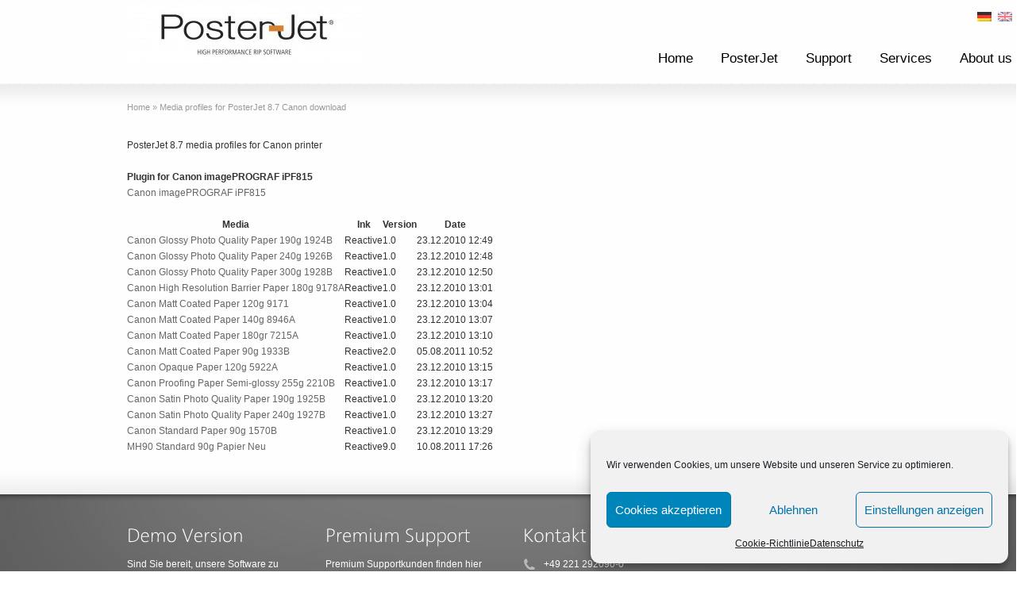

--- FILE ---
content_type: text/html; charset=UTF-8
request_url: http://www.posterjet.com/media-87-canon/?pid=89
body_size: 15411
content:
<!DOCTYPE html>
<html lang="de">
<head>
<meta charset="UTF-8" />
<title>Media profiles for PosterJet 8.7 Canon download | PosterJet</title>

<!-- Feeds and Pingback -->
<link rel="alternate" type="application/rss+xml" title="PosterJet RSS2 Feed" href="https://www.posterjet.com/feed/" />
<link rel="pingback" href="http://www.posterjet.com/xmlrpc.php" />

<meta name='robots' content='max-image-preview:large' />
<link rel="alternate" type="application/rss+xml" title="PosterJet &raquo; Feed" href="https://www.posterjet.com/feed/" />
<link rel="alternate" type="application/rss+xml" title="PosterJet &raquo; Kommentar-Feed" href="https://www.posterjet.com/comments/feed/" />
<link rel="alternate" title="oEmbed (JSON)" type="application/json+oembed" href="https://www.posterjet.com/wp-json/oembed/1.0/embed?url=https%3A%2F%2Fwww.posterjet.com%2Fmedia-87-canon%2F" />
<link rel="alternate" title="oEmbed (XML)" type="text/xml+oembed" href="https://www.posterjet.com/wp-json/oembed/1.0/embed?url=https%3A%2F%2Fwww.posterjet.com%2Fmedia-87-canon%2F&#038;format=xml" />
<style id='wp-img-auto-sizes-contain-inline-css' type='text/css'>
img:is([sizes=auto i],[sizes^="auto," i]){contain-intrinsic-size:3000px 1500px}
/*# sourceURL=wp-img-auto-sizes-contain-inline-css */
</style>
<link rel='stylesheet' id='colorbox-css' href='http://www.posterjet.com/wp-content/plugins/wp-colorbox/example5/colorbox.css?ver=6.9' type='text/css' media='all' />
<style id='wp-emoji-styles-inline-css' type='text/css'>

	img.wp-smiley, img.emoji {
		display: inline !important;
		border: none !important;
		box-shadow: none !important;
		height: 1em !important;
		width: 1em !important;
		margin: 0 0.07em !important;
		vertical-align: -0.1em !important;
		background: none !important;
		padding: 0 !important;
	}
/*# sourceURL=wp-emoji-styles-inline-css */
</style>
<style id='wp-block-library-inline-css' type='text/css'>
:root{--wp-block-synced-color:#7a00df;--wp-block-synced-color--rgb:122,0,223;--wp-bound-block-color:var(--wp-block-synced-color);--wp-editor-canvas-background:#ddd;--wp-admin-theme-color:#007cba;--wp-admin-theme-color--rgb:0,124,186;--wp-admin-theme-color-darker-10:#006ba1;--wp-admin-theme-color-darker-10--rgb:0,107,160.5;--wp-admin-theme-color-darker-20:#005a87;--wp-admin-theme-color-darker-20--rgb:0,90,135;--wp-admin-border-width-focus:2px}@media (min-resolution:192dpi){:root{--wp-admin-border-width-focus:1.5px}}.wp-element-button{cursor:pointer}:root .has-very-light-gray-background-color{background-color:#eee}:root .has-very-dark-gray-background-color{background-color:#313131}:root .has-very-light-gray-color{color:#eee}:root .has-very-dark-gray-color{color:#313131}:root .has-vivid-green-cyan-to-vivid-cyan-blue-gradient-background{background:linear-gradient(135deg,#00d084,#0693e3)}:root .has-purple-crush-gradient-background{background:linear-gradient(135deg,#34e2e4,#4721fb 50%,#ab1dfe)}:root .has-hazy-dawn-gradient-background{background:linear-gradient(135deg,#faaca8,#dad0ec)}:root .has-subdued-olive-gradient-background{background:linear-gradient(135deg,#fafae1,#67a671)}:root .has-atomic-cream-gradient-background{background:linear-gradient(135deg,#fdd79a,#004a59)}:root .has-nightshade-gradient-background{background:linear-gradient(135deg,#330968,#31cdcf)}:root .has-midnight-gradient-background{background:linear-gradient(135deg,#020381,#2874fc)}:root{--wp--preset--font-size--normal:16px;--wp--preset--font-size--huge:42px}.has-regular-font-size{font-size:1em}.has-larger-font-size{font-size:2.625em}.has-normal-font-size{font-size:var(--wp--preset--font-size--normal)}.has-huge-font-size{font-size:var(--wp--preset--font-size--huge)}.has-text-align-center{text-align:center}.has-text-align-left{text-align:left}.has-text-align-right{text-align:right}.has-fit-text{white-space:nowrap!important}#end-resizable-editor-section{display:none}.aligncenter{clear:both}.items-justified-left{justify-content:flex-start}.items-justified-center{justify-content:center}.items-justified-right{justify-content:flex-end}.items-justified-space-between{justify-content:space-between}.screen-reader-text{border:0;clip-path:inset(50%);height:1px;margin:-1px;overflow:hidden;padding:0;position:absolute;width:1px;word-wrap:normal!important}.screen-reader-text:focus{background-color:#ddd;clip-path:none;color:#444;display:block;font-size:1em;height:auto;left:5px;line-height:normal;padding:15px 23px 14px;text-decoration:none;top:5px;width:auto;z-index:100000}html :where(.has-border-color){border-style:solid}html :where([style*=border-top-color]){border-top-style:solid}html :where([style*=border-right-color]){border-right-style:solid}html :where([style*=border-bottom-color]){border-bottom-style:solid}html :where([style*=border-left-color]){border-left-style:solid}html :where([style*=border-width]){border-style:solid}html :where([style*=border-top-width]){border-top-style:solid}html :where([style*=border-right-width]){border-right-style:solid}html :where([style*=border-bottom-width]){border-bottom-style:solid}html :where([style*=border-left-width]){border-left-style:solid}html :where(img[class*=wp-image-]){height:auto;max-width:100%}:where(figure){margin:0 0 1em}html :where(.is-position-sticky){--wp-admin--admin-bar--position-offset:var(--wp-admin--admin-bar--height,0px)}@media screen and (max-width:600px){html :where(.is-position-sticky){--wp-admin--admin-bar--position-offset:0px}}

/*# sourceURL=wp-block-library-inline-css */
</style><style id='global-styles-inline-css' type='text/css'>
:root{--wp--preset--aspect-ratio--square: 1;--wp--preset--aspect-ratio--4-3: 4/3;--wp--preset--aspect-ratio--3-4: 3/4;--wp--preset--aspect-ratio--3-2: 3/2;--wp--preset--aspect-ratio--2-3: 2/3;--wp--preset--aspect-ratio--16-9: 16/9;--wp--preset--aspect-ratio--9-16: 9/16;--wp--preset--color--black: #000000;--wp--preset--color--cyan-bluish-gray: #abb8c3;--wp--preset--color--white: #ffffff;--wp--preset--color--pale-pink: #f78da7;--wp--preset--color--vivid-red: #cf2e2e;--wp--preset--color--luminous-vivid-orange: #ff6900;--wp--preset--color--luminous-vivid-amber: #fcb900;--wp--preset--color--light-green-cyan: #7bdcb5;--wp--preset--color--vivid-green-cyan: #00d084;--wp--preset--color--pale-cyan-blue: #8ed1fc;--wp--preset--color--vivid-cyan-blue: #0693e3;--wp--preset--color--vivid-purple: #9b51e0;--wp--preset--gradient--vivid-cyan-blue-to-vivid-purple: linear-gradient(135deg,rgb(6,147,227) 0%,rgb(155,81,224) 100%);--wp--preset--gradient--light-green-cyan-to-vivid-green-cyan: linear-gradient(135deg,rgb(122,220,180) 0%,rgb(0,208,130) 100%);--wp--preset--gradient--luminous-vivid-amber-to-luminous-vivid-orange: linear-gradient(135deg,rgb(252,185,0) 0%,rgb(255,105,0) 100%);--wp--preset--gradient--luminous-vivid-orange-to-vivid-red: linear-gradient(135deg,rgb(255,105,0) 0%,rgb(207,46,46) 100%);--wp--preset--gradient--very-light-gray-to-cyan-bluish-gray: linear-gradient(135deg,rgb(238,238,238) 0%,rgb(169,184,195) 100%);--wp--preset--gradient--cool-to-warm-spectrum: linear-gradient(135deg,rgb(74,234,220) 0%,rgb(151,120,209) 20%,rgb(207,42,186) 40%,rgb(238,44,130) 60%,rgb(251,105,98) 80%,rgb(254,248,76) 100%);--wp--preset--gradient--blush-light-purple: linear-gradient(135deg,rgb(255,206,236) 0%,rgb(152,150,240) 100%);--wp--preset--gradient--blush-bordeaux: linear-gradient(135deg,rgb(254,205,165) 0%,rgb(254,45,45) 50%,rgb(107,0,62) 100%);--wp--preset--gradient--luminous-dusk: linear-gradient(135deg,rgb(255,203,112) 0%,rgb(199,81,192) 50%,rgb(65,88,208) 100%);--wp--preset--gradient--pale-ocean: linear-gradient(135deg,rgb(255,245,203) 0%,rgb(182,227,212) 50%,rgb(51,167,181) 100%);--wp--preset--gradient--electric-grass: linear-gradient(135deg,rgb(202,248,128) 0%,rgb(113,206,126) 100%);--wp--preset--gradient--midnight: linear-gradient(135deg,rgb(2,3,129) 0%,rgb(40,116,252) 100%);--wp--preset--font-size--small: 13px;--wp--preset--font-size--medium: 20px;--wp--preset--font-size--large: 36px;--wp--preset--font-size--x-large: 42px;--wp--preset--spacing--20: 0.44rem;--wp--preset--spacing--30: 0.67rem;--wp--preset--spacing--40: 1rem;--wp--preset--spacing--50: 1.5rem;--wp--preset--spacing--60: 2.25rem;--wp--preset--spacing--70: 3.38rem;--wp--preset--spacing--80: 5.06rem;--wp--preset--shadow--natural: 6px 6px 9px rgba(0, 0, 0, 0.2);--wp--preset--shadow--deep: 12px 12px 50px rgba(0, 0, 0, 0.4);--wp--preset--shadow--sharp: 6px 6px 0px rgba(0, 0, 0, 0.2);--wp--preset--shadow--outlined: 6px 6px 0px -3px rgb(255, 255, 255), 6px 6px rgb(0, 0, 0);--wp--preset--shadow--crisp: 6px 6px 0px rgb(0, 0, 0);}:where(.is-layout-flex){gap: 0.5em;}:where(.is-layout-grid){gap: 0.5em;}body .is-layout-flex{display: flex;}.is-layout-flex{flex-wrap: wrap;align-items: center;}.is-layout-flex > :is(*, div){margin: 0;}body .is-layout-grid{display: grid;}.is-layout-grid > :is(*, div){margin: 0;}:where(.wp-block-columns.is-layout-flex){gap: 2em;}:where(.wp-block-columns.is-layout-grid){gap: 2em;}:where(.wp-block-post-template.is-layout-flex){gap: 1.25em;}:where(.wp-block-post-template.is-layout-grid){gap: 1.25em;}.has-black-color{color: var(--wp--preset--color--black) !important;}.has-cyan-bluish-gray-color{color: var(--wp--preset--color--cyan-bluish-gray) !important;}.has-white-color{color: var(--wp--preset--color--white) !important;}.has-pale-pink-color{color: var(--wp--preset--color--pale-pink) !important;}.has-vivid-red-color{color: var(--wp--preset--color--vivid-red) !important;}.has-luminous-vivid-orange-color{color: var(--wp--preset--color--luminous-vivid-orange) !important;}.has-luminous-vivid-amber-color{color: var(--wp--preset--color--luminous-vivid-amber) !important;}.has-light-green-cyan-color{color: var(--wp--preset--color--light-green-cyan) !important;}.has-vivid-green-cyan-color{color: var(--wp--preset--color--vivid-green-cyan) !important;}.has-pale-cyan-blue-color{color: var(--wp--preset--color--pale-cyan-blue) !important;}.has-vivid-cyan-blue-color{color: var(--wp--preset--color--vivid-cyan-blue) !important;}.has-vivid-purple-color{color: var(--wp--preset--color--vivid-purple) !important;}.has-black-background-color{background-color: var(--wp--preset--color--black) !important;}.has-cyan-bluish-gray-background-color{background-color: var(--wp--preset--color--cyan-bluish-gray) !important;}.has-white-background-color{background-color: var(--wp--preset--color--white) !important;}.has-pale-pink-background-color{background-color: var(--wp--preset--color--pale-pink) !important;}.has-vivid-red-background-color{background-color: var(--wp--preset--color--vivid-red) !important;}.has-luminous-vivid-orange-background-color{background-color: var(--wp--preset--color--luminous-vivid-orange) !important;}.has-luminous-vivid-amber-background-color{background-color: var(--wp--preset--color--luminous-vivid-amber) !important;}.has-light-green-cyan-background-color{background-color: var(--wp--preset--color--light-green-cyan) !important;}.has-vivid-green-cyan-background-color{background-color: var(--wp--preset--color--vivid-green-cyan) !important;}.has-pale-cyan-blue-background-color{background-color: var(--wp--preset--color--pale-cyan-blue) !important;}.has-vivid-cyan-blue-background-color{background-color: var(--wp--preset--color--vivid-cyan-blue) !important;}.has-vivid-purple-background-color{background-color: var(--wp--preset--color--vivid-purple) !important;}.has-black-border-color{border-color: var(--wp--preset--color--black) !important;}.has-cyan-bluish-gray-border-color{border-color: var(--wp--preset--color--cyan-bluish-gray) !important;}.has-white-border-color{border-color: var(--wp--preset--color--white) !important;}.has-pale-pink-border-color{border-color: var(--wp--preset--color--pale-pink) !important;}.has-vivid-red-border-color{border-color: var(--wp--preset--color--vivid-red) !important;}.has-luminous-vivid-orange-border-color{border-color: var(--wp--preset--color--luminous-vivid-orange) !important;}.has-luminous-vivid-amber-border-color{border-color: var(--wp--preset--color--luminous-vivid-amber) !important;}.has-light-green-cyan-border-color{border-color: var(--wp--preset--color--light-green-cyan) !important;}.has-vivid-green-cyan-border-color{border-color: var(--wp--preset--color--vivid-green-cyan) !important;}.has-pale-cyan-blue-border-color{border-color: var(--wp--preset--color--pale-cyan-blue) !important;}.has-vivid-cyan-blue-border-color{border-color: var(--wp--preset--color--vivid-cyan-blue) !important;}.has-vivid-purple-border-color{border-color: var(--wp--preset--color--vivid-purple) !important;}.has-vivid-cyan-blue-to-vivid-purple-gradient-background{background: var(--wp--preset--gradient--vivid-cyan-blue-to-vivid-purple) !important;}.has-light-green-cyan-to-vivid-green-cyan-gradient-background{background: var(--wp--preset--gradient--light-green-cyan-to-vivid-green-cyan) !important;}.has-luminous-vivid-amber-to-luminous-vivid-orange-gradient-background{background: var(--wp--preset--gradient--luminous-vivid-amber-to-luminous-vivid-orange) !important;}.has-luminous-vivid-orange-to-vivid-red-gradient-background{background: var(--wp--preset--gradient--luminous-vivid-orange-to-vivid-red) !important;}.has-very-light-gray-to-cyan-bluish-gray-gradient-background{background: var(--wp--preset--gradient--very-light-gray-to-cyan-bluish-gray) !important;}.has-cool-to-warm-spectrum-gradient-background{background: var(--wp--preset--gradient--cool-to-warm-spectrum) !important;}.has-blush-light-purple-gradient-background{background: var(--wp--preset--gradient--blush-light-purple) !important;}.has-blush-bordeaux-gradient-background{background: var(--wp--preset--gradient--blush-bordeaux) !important;}.has-luminous-dusk-gradient-background{background: var(--wp--preset--gradient--luminous-dusk) !important;}.has-pale-ocean-gradient-background{background: var(--wp--preset--gradient--pale-ocean) !important;}.has-electric-grass-gradient-background{background: var(--wp--preset--gradient--electric-grass) !important;}.has-midnight-gradient-background{background: var(--wp--preset--gradient--midnight) !important;}.has-small-font-size{font-size: var(--wp--preset--font-size--small) !important;}.has-medium-font-size{font-size: var(--wp--preset--font-size--medium) !important;}.has-large-font-size{font-size: var(--wp--preset--font-size--large) !important;}.has-x-large-font-size{font-size: var(--wp--preset--font-size--x-large) !important;}
/*# sourceURL=global-styles-inline-css */
</style>

<style id='classic-theme-styles-inline-css' type='text/css'>
/*! This file is auto-generated */
.wp-block-button__link{color:#fff;background-color:#32373c;border-radius:9999px;box-shadow:none;text-decoration:none;padding:calc(.667em + 2px) calc(1.333em + 2px);font-size:1.125em}.wp-block-file__button{background:#32373c;color:#fff;text-decoration:none}
/*# sourceURL=/wp-includes/css/classic-themes.min.css */
</style>
<link rel='stylesheet' id='plyr-css-css' href='http://www.posterjet.com/wp-content/plugins/easy-video-player/lib/plyr.css?ver=6.9' type='text/css' media='all' />
<link rel='stylesheet' id='cmplz-general-css' href='http://www.posterjet.com/wp-content/plugins/complianz-gdpr/assets/css/cookieblocker.min.css?ver=1714504575' type='text/css' media='all' />
<link rel='stylesheet' id='theme-style-css' href='http://www.posterjet.com/wp-content/themes/striking120502/css/screen.css?ver=6.9' type='text/css' media='all' />
<link rel='stylesheet' id='theme-skin-css' href='http://www.posterjet.com/wp-content/themes/striking120502/cache/skin.css?ver=1769465850' type='text/css' media='all' />
<script type="text/javascript" src="http://www.posterjet.com/wp-includes/js/jquery/jquery.min.js?ver=3.7.1" id="jquery-core-js"></script>
<script type="text/javascript" src="http://www.posterjet.com/wp-includes/js/jquery/jquery-migrate.min.js?ver=3.4.1" id="jquery-migrate-js"></script>
<script type="text/javascript" src="http://www.posterjet.com/wp-content/plugins/wp-colorbox/jquery.colorbox-min.js?ver=1.1.6" id="colorbox-js"></script>
<script type="text/javascript" src="http://www.posterjet.com/wp-content/plugins/wp-colorbox/wp-colorbox.js?ver=1.1.6" id="wp-colorbox-js"></script>
<script type="text/javascript" id="plyr-js-js-extra">
/* <![CDATA[ */
var easy_video_player = {"plyr_iconUrl":"http://www.posterjet.com/wp-content/plugins/easy-video-player/lib/plyr.svg","plyr_blankVideo":"http://www.posterjet.com/wp-content/plugins/easy-video-player/lib/blank.mp4"};
//# sourceURL=plyr-js-js-extra
/* ]]> */
</script>
<script type="text/javascript" src="http://www.posterjet.com/wp-content/plugins/easy-video-player/lib/plyr.js?ver=6.9" id="plyr-js-js"></script>
<script type="text/javascript" src="http://www.posterjet.com/wp-content/themes/striking120502/js/jqueryslidemenu.js?ver=6.9" id="jqueryslidemenu-js"></script>
<script type="text/javascript" src="http://www.posterjet.com/wp-content/themes/striking120502/js/jquery.tools.tabs.min.js?ver=1.2.5" id="jquery-tools-tabs-js"></script>
<script type="text/javascript" src="http://www.posterjet.com/wp-content/themes/striking120502/js/jquery.colorbox-min.js?ver=1.3.19" id="jquery-colorbox-js"></script>
<script type="text/javascript" src="http://www.posterjet.com/wp-content/themes/striking120502/js/swfobject.js?ver=2.2" id="swfobject-js"></script>
<script type="text/javascript" src="http://www.posterjet.com/wp-content/themes/striking120502/js/custom.js?ver=6.9" id="custom-js-js"></script>
<link rel="https://api.w.org/" href="https://www.posterjet.com/wp-json/" /><link rel="alternate" title="JSON" type="application/json" href="https://www.posterjet.com/wp-json/wp/v2/pages/3092" /><link rel="EditURI" type="application/rsd+xml" title="RSD" href="https://www.posterjet.com/xmlrpc.php?rsd" />
<meta name="generator" content="WordPress 6.9" />
<link rel="canonical" href="https://www.posterjet.com/media-87-canon/" />
<link rel='shortlink' href='https://www.posterjet.com/?p=3092' />
<style type="text/css">
			.aiovg-player {
				display: block;
				position: relative;
				border-radius: 3px;
				padding-bottom: 56.25%;
				width: 100%;
				height: 0;	
				overflow: hidden;
			}
			
			.aiovg-player iframe,
			.aiovg-player .video-js,
			.aiovg-player .plyr {
				--plyr-color-main: #00b2ff;
				position: absolute;
				inset: 0;	
				margin: 0;
				padding: 0;
				width: 100%;
				height: 100%;
			}
		</style><style type="text/css">
.qtranxs_flag_de {background-image: url(http://www.posterjet.com/wp-content/plugins/qtranslate-xt-3.6.2/flags/de.png); background-repeat: no-repeat;}
.qtranxs_flag_en {background-image: url(http://www.posterjet.com/wp-content/plugins/qtranslate-xt-3.6.2/flags/gb.png); background-repeat: no-repeat;}
</style>
<link hreflang="de" href="http://www.posterjet.com/de/media-87-canon/?pid=89" rel="alternate" />
<link hreflang="en" href="http://www.posterjet.com/en/media-87-canon/?pid=89" rel="alternate" />
<link hreflang="x-default" href="http://www.posterjet.com/media-87-canon/?pid=89" rel="alternate" />
<meta name="generator" content="qTranslate-XT 3.6.2" />
			<style>.cmplz-hidden {
					display: none !important;
				}</style><script type="text/javascript" src="http://www.posterjet.com/wp-content/themes/striking120502/js/cufon-yui.js?ver=1.09i" id="cufon-yui-js"></script>
<script type="text/javascript" src="http://www.posterjet.com/wp-content/themes/striking120502/fonts/Cicle_Gordita_700.font.js?ver=6.9" id="Cicle_Gordita_700.font.js-js"></script>
<script type="text/javascript" src="http://www.posterjet.com/wp-content/themes/striking120502/fonts/PT_Sans_400.font.js?ver=6.9" id="PT_Sans_400.font.js-js"></script>
<script type="text/javascript" src="http://www.posterjet.com/wp-content/themes/striking120502/fonts/Sansation_700.font.js?ver=6.9" id="Sansation_700.font.js-js"></script>
<script type="text/javascript" src="http://www.posterjet.com/wp-content/themes/striking120502/fonts/Segan_300.font.js?ver=6.9" id="Segan_300.font.js-js"></script>
<script type="text/javascript" src="http://www.posterjet.com/wp-content/themes/striking120502/fonts/aurulent-sans.cufonfonts.js?ver=6.9" id="aurulent-sans.cufonfonts.js-js"></script>
<script type="text/javascript" src="http://www.posterjet.com/wp-content/themes/striking120502/fonts/droid-sans.cufonfonts.js?ver=6.9" id="droid-sans.cufonfonts.js-js"></script>
<script type="text/javascript" src="http://www.posterjet.com/wp-content/themes/striking120502/fonts/luna_400.font.js?ver=6.9" id="luna_400.font.js-js"></script>
		<style type="text/css" id="wp-custom-css">
			@media screen {
	.page-id-3712 #logo img {
		display:none;
	}
	.page-id-3712 #logo:after {
		content:url(https://www.posterjet.com/wp-content/uploads/2018/11/TXLogo.jpg);
	}
}

.page-id-3712 #sidebar_content:after {
		content:url(https://www.posterjet.com/wp-content/uploads/2018/11/tx4000-300x241.jpg);
	}

.page-id-3712 #menu-item-205, .page-id-3712 #menu-item-2014, .page-id-3712 #menu-item-2698{
display: none;
}
		</style>
		
<!--[if IE 6 ]>
	<link href="http://www.posterjet.com/wp-content/themes/striking120502/css/ie6.css" media="screen" rel="stylesheet" type="text/css">
	<script type="text/javascript" src="http://www.posterjet.com/wp-content/themes/striking120502/js/dd_belatedpng-min.js"></script>
	<script type="text/javascript" src="http://www.posterjet.com/wp-content/themes/striking120502/js/ie6.js"></script>
<![endif]-->
<!--[if IE 7 ]>
<link href="http://www.posterjet.com/wp-content/themes/striking120502/css/ie7.css" media="screen" rel="stylesheet" type="text/css">
<![endif]-->
<!--[if IE 8 ]>
<link href="http://www.posterjet.com/wp-content/themes/striking120502/css/ie8.css" media="screen" rel="stylesheet" type="text/css">
<![endif]-->
<!--[if IE]>
	<script type="text/javascript" src="http://www.posterjet.com/wp-content/themes/striking120502/js/html5.js"></script>
<![endif]-->
<script type='text/javascript'>
Cufon.replace("h1,h2,h3,h4,h5", {fontFamily : "Segan"});
Cufon.replace(".pj_slider_h1", {fontFamily : "AurulentSans-Regular"});
Cufon.replace(".pj_slider_h3", {fontFamily : "AurulentSans-Regular"});
</script><script type="text/javascript">
var image_url='http://www.posterjet.com/wp-content/themes/striking120502/images';
</script>
<link rel='stylesheet' href='https://www.posterjet.com/wp-content/themes/striking120502/css/pj_css.css' type='text/css' media='all' />

</head>
<body data-cmplz=1 class="wp-singular page-template-default page page-id-3092 wp-theme-striking120502">
<header id="header">
	<div class="inner">
<div id="logo">
	<a href="https://www.posterjet.com/"><img class="ie_png" src="https://www.posterjet.com/wp-content/uploads/2015/04/PJ-Logo-and-Subline-RGB1-e1428656612185.jpg" alt="PosterJet"/></a>
		</div>
			
		</div>
<div id="top_area"><style type="text/css">
.qtranxs_widget ul { margin: 0; }
.qtranxs_widget ul li
{
display: inline; /* horizontal list, use "list-item" or other appropriate value for vertical list */
list-style-type: none; /* use "initial" or other to enable bullets */
margin: 0 5px 0 0; /* adjust spacing between items */
opacity: 0.5;
-o-transition: 1s ease opacity;
-moz-transition: 1s ease opacity;
-webkit-transition: 1s ease opacity;
transition: 1s ease opacity;
}
/* .qtranxs_widget ul li span { margin: 0 5px 0 0; } */ /* other way to control spacing */
.qtranxs_widget ul li.active { opacity: 0.8; }
.qtranxs_widget ul li:hover { opacity: 1; }
.qtranxs_widget img { box-shadow: none; vertical-align: middle; display: initial; }
.qtranxs_flag { height:12px; width:18px; display:block; }
.qtranxs_flag_and_text { padding-left:20px; }
.qtranxs_flag span { display:none; }
</style>
<section id="qtranslate-2" class="widget qtranxs_widget">
<ul class="language-chooser language-chooser-image qtranxs_language_chooser" id="qtranslate-2-chooser">
<li class="lang-de active"><a href="http://www.posterjet.com/de/media-87-canon/?pid=89" hreflang="de" title="Deutsch (de)" class="qtranxs_image qtranxs_image_de"><img src="http://www.posterjet.com/wp-content/plugins/qtranslate-xt-3.6.2/flags/de.png" alt="Deutsch (de)" /><span style="display:none">Deutsch</span></a></li>
<li class="lang-en"><a href="http://www.posterjet.com/en/media-87-canon/?pid=89" hreflang="en" title="English (en)" class="qtranxs_image qtranxs_image_en"><img src="http://www.posterjet.com/wp-content/plugins/qtranslate-xt-3.6.2/flags/gb.png" alt="English (en)" /><span style="display:none">English</span></a></li>
</ul><div class="qtranxs_widget_end"></div>
</section></div>		<nav id="navigation" class="jqueryslidemenu"><ul id="menu-main-menu" class="menu"><li id="menu-item-3542" class="menu-item menu-item-type-post_type menu-item-object-page menu-item-home menu-item-3542"><a href="https://www.posterjet.com/">Home</a></li>
<li id="menu-item-205" class="menu-item menu-item-type-post_type menu-item-object-page menu-item-has-children menu-item-205 has-children"><a href="https://www.posterjet.com/products/">PosterJet</a>
<ul class="sub-menu">
	<li id="menu-item-3598" class="menu-item menu-item-type-post_type menu-item-object-page menu-item-3598"><a href="https://www.posterjet.com/posterjet-features/">PosterJet auf einen Blick</a></li>
	<li id="menu-item-3599" class="menu-item menu-item-type-post_type menu-item-object-page menu-item-3599"><a href="https://www.posterjet.com/neu-posterjet-8-7/">Neu: PosterJet 8.75 PRO</a></li>
	<li id="menu-item-3600" class="menu-item menu-item-type-post_type menu-item-object-page menu-item-3600"><a href="https://www.posterjet.com/modules-plugins/">Module &#038; Plugins</a></li>
	<li id="menu-item-3566" class="menu-item menu-item-type-post_type menu-item-object-page menu-item-has-children menu-item-3566 has-children"><a href="https://www.posterjet.com/posterjet-editions-boxes/">PosterJet Editions</a>
	<ul class="sub-menu">
		<li id="menu-item-217" class="menu-item menu-item-type-post_type menu-item-object-page menu-item-217"><a href="https://www.posterjet.com/posterjet-8-e24/">PosterJet 8.75 PRO e24</a></li>
		<li id="menu-item-216" class="menu-item menu-item-type-post_type menu-item-object-page menu-item-216"><a href="https://www.posterjet.com/posterjet-8-e24-ps/">PosterJet 8.75 PRO e24 PS</a></li>
		<li id="menu-item-215" class="menu-item menu-item-type-post_type menu-item-object-page menu-item-215"><a href="https://www.posterjet.com/posterjet-8-e44/">PosterJet 8.75 PRO e44</a></li>
		<li id="menu-item-214" class="menu-item menu-item-type-post_type menu-item-object-page menu-item-214"><a href="https://www.posterjet.com/posterjet-e44-ps/">PosterJet 8.75 PRO e44 PS</a></li>
		<li id="menu-item-213" class="menu-item menu-item-type-post_type menu-item-object-page menu-item-213"><a href="https://www.posterjet.com/posterjet-8-e-60/">PosterJet 8.75 PRO e60+</a></li>
		<li id="menu-item-212" class="menu-item menu-item-type-post_type menu-item-object-page menu-item-212"><a href="https://www.posterjet.com/posterjet-8-e60-ps/">PosterJet 8.75 PRO e60+ PS</a></li>
	</ul>
</li>
	<li id="menu-item-3601" class="menu-item menu-item-type-post_type menu-item-object-page menu-item-3601"><a href="https://www.posterjet.com/compare/">Editionen im Vergleich</a></li>
	<li id="menu-item-3602" class="menu-item menu-item-type-post_type menu-item-object-page menu-item-3602"><a href="https://www.posterjet.com/system-requirements/">Systemanforderungen</a></li>
	<li id="menu-item-3603" class="menu-item menu-item-type-post_type menu-item-object-page menu-item-3603"><a href="https://www.posterjet.com/evaluation/">Kostenlose Testversion</a></li>
	<li id="menu-item-3680" class="menu-item menu-item-type-post_type menu-item-object-page menu-item-3680"><a href="https://www.posterjet.com/register/">Registrierung</a></li>
</ul>
</li>
<li id="menu-item-2014" class="menu-item menu-item-type-custom menu-item-object-custom menu-item-has-children menu-item-2014 has-children"><a>Support</a>
<ul class="sub-menu">
	<li id="menu-item-3604" class="menu-item menu-item-type-post_type menu-item-object-page menu-item-3604"><a href="https://www.posterjet.com/standard-support/">Support Anfrage</a></li>
	<li id="menu-item-3605" class="menu-item menu-item-type-post_type menu-item-object-page menu-item-3605"><a href="https://www.posterjet.com/video-tutorials/">Videoanleitungen</a></li>
	<li id="menu-item-3211" class="menu-item menu-item-type-post_type menu-item-object-page menu-item-3211"><a href="https://www.posterjet.com/teamviewer-support/">TeamViewer Support</a></li>
	<li id="menu-item-991" class="menu-item menu-item-type-custom menu-item-object-custom menu-item-has-children menu-item-991 has-children"><a>Downloads</a>
	<ul class="sub-menu">
		<li id="menu-item-3606" class="menu-item menu-item-type-post_type menu-item-object-page menu-item-has-children menu-item-3606 has-children"><a href="https://www.posterjet.com/mediaprofiles/">Medienprofile</a>
		<ul class="sub-menu">
			<li id="menu-item-4065" class="menu-item menu-item-type-post_type menu-item-object-page menu-item-4065"><a href="https://www.posterjet.com/overview-875-canon/">PosterJet 8.7.5 Canon</a></li>
			<li id="menu-item-4064" class="menu-item menu-item-type-post_type menu-item-object-page menu-item-4064"><a href="https://www.posterjet.com/overview-875-epson/">PosterJet 8.7.5 Epson</a></li>
			<li id="menu-item-4066" class="menu-item menu-item-type-post_type menu-item-object-page menu-item-4066"><a href="https://www.posterjet.com/overview-875-hp/">PosterJet 8.7.5 HP</a></li>
			<li id="menu-item-3114" class="menu-item menu-item-type-post_type menu-item-object-page menu-item-3114"><a href="https://www.posterjet.com/overview-87-canon/">PosterJet 8.7 Canon</a></li>
			<li id="menu-item-3113" class="menu-item menu-item-type-post_type menu-item-object-page menu-item-3113"><a href="https://www.posterjet.com/overview-87-epson/">PosterJet 8.7 Epson</a></li>
			<li id="menu-item-3115" class="menu-item menu-item-type-post_type menu-item-object-page menu-item-3115"><a href="https://www.posterjet.com/overview-87-hp/">PosterJet 8.7 HP</a></li>
		</ul>
</li>
		<li id="menu-item-2366" class="menu-item menu-item-type-post_type menu-item-object-page menu-item-2366"><a href="https://www.posterjet.com/tsc_plugins/">TSC Plug-ins</a></li>
		<li id="menu-item-3607" class="menu-item menu-item-type-post_type menu-item-object-page menu-item-3607"><a href="https://www.posterjet.com/printer-plugins/">PPD Treiberdateien</a></li>
		<li id="menu-item-4070" class="menu-item menu-item-type-post_type menu-item-object-page menu-item-4070"><a href="https://www.posterjet.com/measurement-devices-875/">Messgeräte Plugins 8.7.5</a></li>
		<li id="menu-item-3608" class="menu-item menu-item-type-post_type menu-item-object-page menu-item-3608"><a href="https://www.posterjet.com/measurement-devices-87/">Messgeräte Plugins 8.7</a></li>
		<li id="menu-item-993" class="menu-item menu-item-type-custom menu-item-object-custom menu-item-993"><a target="_blank" href="https://supportportal.thalesgroup.com/csm?sys_kb_id=61fb0ee1dbd2e78cfe0aff3dbf9619ab&#038;id=kb_article_view&#038;sysparm_rank=6&#038;sysparm_tsqueryId=75689d361b309810f12064606e4bcbe3&#038;sysparm_article=KB0018320">Dongle Driver</a></li>
		<li id="menu-item-3609" class="menu-item menu-item-type-post_type menu-item-object-page menu-item-3609"><a href="https://www.posterjet.com/mehr-downloads/">Mehr Downloads</a></li>
	</ul>
</li>
	<li id="menu-item-3610" class="menu-item menu-item-type-post_type menu-item-object-page menu-item-3610"><a href="https://www.posterjet.com/preislisten/">Preise</a></li>
	<li id="menu-item-674" class="menu-item menu-item-type-post_type menu-item-object-page menu-item-674"><a href="https://www.posterjet.com/support-guide/">Support Guide</a></li>
	<li id="menu-item-668" class="menu-item menu-item-type-post_type menu-item-object-page menu-item-668"><a href="https://www.posterjet.com/trouble-shooting-guide/">Trouble Shooting Guide</a></li>
</ul>
</li>
<li id="menu-item-2698" class="menu-item menu-item-type-custom menu-item-object-custom menu-item-has-children menu-item-2698 has-children"><a>Services</a>
<ul class="sub-menu">
	<li id="menu-item-3611" class="menu-item menu-item-type-post_type menu-item-object-page menu-item-3611"><a href="https://www.posterjet.com/ueberblick/">Allgemein</a></li>
	<li id="menu-item-3623" class="menu-item menu-item-type-post_type menu-item-object-page menu-item-3623"><a href="https://www.posterjet.com/register/">Registrierung</a></li>
	<li id="menu-item-3613" class="menu-item menu-item-type-post_type menu-item-object-page menu-item-3613"><a href="https://www.posterjet.com/profilierungsdienste/">Medienprofilierung</a></li>
	<li id="menu-item-3614" class="menu-item menu-item-type-post_type menu-item-object-page menu-item-3614"><a href="https://www.posterjet.com/schulungen/">Schulungen</a></li>
	<li id="menu-item-3615" class="menu-item menu-item-type-post_type menu-item-object-page menu-item-3615"><a href="https://www.posterjet.com/fehleranalyse-und-behebung/">Fehleranalyse und -behebung</a></li>
</ul>
</li>
<li id="menu-item-2015" class="menu-item menu-item-type-custom menu-item-object-custom menu-item-has-children menu-item-2015 has-children"><a>About us</a>
<ul class="sub-menu">
	<li id="menu-item-3616" class="menu-item menu-item-type-post_type menu-item-object-page menu-item-3616"><a href="https://www.posterjet.com/about/">Das Unternehmen</a></li>
	<li id="menu-item-3618" class="menu-item menu-item-type-post_type menu-item-object-page menu-item-3618"><a href="https://www.posterjet.com/about/reference-customers/">Referenzen</a></li>
	<li id="menu-item-3617" class="menu-item menu-item-type-post_type menu-item-object-page menu-item-3617"><a href="https://www.posterjet.com/customer-comments/">Kundenstimmen</a></li>
</ul>
</li>
</ul></nav>	</div>
</header><div id="page">
	<div class="inner ">
		<div id="main">
			<div class="breadcrumb breadcrumbs"><div class="breadcrumbs-plus"><section id="breadcrumbs"><a href="https://www.posterjet.com/" class="home">Home</a> <span class='separator'>&raquo;</span> Media profiles for PosterJet 8.7 Canon download</section></div></div>			<div class="content">
				<p>PosterJet 8.7 media profiles for Canon printer</p>


<!DOCTYPE html PUBLIC "-//W3C//DTD XHTML 1.0 Transitional//EN" "http://www.w3.org/TR/xhtml1/DTD/xhtml1-transitional.dtd">

<html xmlns="http://www.w3.org/1999/xhtml" >
<head><title>
	Page1
</title></head>
<body>
    <form name="form1" method="post" action="http://213.160.11.51/PJv87UpdSvc/detailed.aspx?pid=89" id="form1">
<input type="hidden" name="__EVENTTARGET" id="__EVENTTARGET" value="" />
<input type="hidden" name="__EVENTARGUMENT" id="__EVENTARGUMENT" value="" />
<input type="hidden" name="__VIEWSTATE" id="__VIEWSTATE" value="/[base64]" />

<input type="hidden" name="__VIEWSTATEGENERATOR" id="__VIEWSTATEGENERATOR" value="1C72CF52" />
<input type="hidden" name="__EVENTVALIDATION" id="__EVENTVALIDATION" value="/wEWEALGvMSpAQKrxM7PAQLKvMzPAQKF/6+9BgLAwZOrCwKj8NqqCQLesr6YDgKZ9aGGAwLUt4X0BwK35szzBQLMpOuaCQKP+uzBDALKvNCvAQKF/7OdBgLAwZeLCwKj8N6KCev4pmFrb2jVueVGJCB0pkrYgnVR" />

<script type="text/javascript">
//<![CDATA[
var theForm = document.forms['form1'];
if (!theForm) {
    theForm = document.form1;
}
function __doPostBack(eventTarget, eventArgument) {
    if (!theForm.onsubmit || (theForm.onsubmit() != false)) {
        theForm.__EVENTTARGET.value = eventTarget;
        theForm.__EVENTARGUMENT.value = eventArgument;
        theForm.submit();
    }
}
//]]>
</script>

    <table title="Click here for printer download" class="updsvc" cellspacing="0" rules="all" border="1">
	<tr>
		<th scope="col">Plugin for Canon imagePROGRAF iPF815</th>
	</tr><tr>
		<td class="name"><a href="javascript:__doPostBack('ctl02$ctl02$ctl00','')">Canon imagePROGRAF iPF815</a></td>
	</tr>
</table><table title="Please select a Media for download" class="updsvc" cellspacing="0" rules="all" border="1">
	<tr>
		<th scope="col">Media</th><th scope="col">Ink</th><th scope="col">Version</th><th scope="col">Date</th>
	</tr><tr>
		<td class="name"><a href="javascript:__doPostBack('ctl03$ctl02$ctl00','')">Canon Glossy Photo Quality Paper 190g 1924B</a></td><td>Reactive</td><td>1.0</td><td>23.12.2010 12:49</td>
	</tr><tr>
		<td class="name"><a href="javascript:__doPostBack('ctl03$ctl03$ctl00','')">Canon Glossy Photo Quality Paper 240g 1926B</a></td><td>Reactive</td><td>1.0</td><td>23.12.2010 12:48</td>
	</tr><tr>
		<td class="name"><a href="javascript:__doPostBack('ctl03$ctl04$ctl00','')">Canon Glossy Photo Quality Paper 300g 1928B</a></td><td>Reactive</td><td>1.0</td><td>23.12.2010 12:50</td>
	</tr><tr>
		<td class="name"><a href="javascript:__doPostBack('ctl03$ctl05$ctl00','')">Canon High Resolution Barrier Paper 180g  9178A</a></td><td>Reactive</td><td>1.0</td><td>23.12.2010 13:01</td>
	</tr><tr>
		<td class="name"><a href="javascript:__doPostBack('ctl03$ctl06$ctl00','')">Canon Matt Coated Paper 120g 9171</a></td><td>Reactive</td><td>1.0</td><td>23.12.2010 13:04</td>
	</tr><tr>
		<td class="name"><a href="javascript:__doPostBack('ctl03$ctl07$ctl00','')">Canon Matt Coated Paper 140g 8946A</a></td><td>Reactive</td><td>1.0</td><td>23.12.2010 13:07</td>
	</tr><tr>
		<td class="name"><a href="javascript:__doPostBack('ctl03$ctl08$ctl00','')">Canon Matt Coated Paper 180gr  7215A</a></td><td>Reactive</td><td>1.0</td><td>23.12.2010 13:10</td>
	</tr><tr>
		<td class="name"><a href="javascript:__doPostBack('ctl03$ctl09$ctl00','')">Canon Matt Coated Paper 90g 1933B</a></td><td>Reactive</td><td>2.0</td><td>05.08.2011 10:52</td>
	</tr><tr>
		<td class="name"><a href="javascript:__doPostBack('ctl03$ctl10$ctl00','')">Canon Opaque Paper 120g 5922A</a></td><td>Reactive</td><td>1.0</td><td>23.12.2010 13:15</td>
	</tr><tr>
		<td class="name"><a href="javascript:__doPostBack('ctl03$ctl11$ctl00','')">Canon Proofing Paper Semi-glossy 255g 2210B</a></td><td>Reactive</td><td>1.0</td><td>23.12.2010 13:17</td>
	</tr><tr>
		<td class="name"><a href="javascript:__doPostBack('ctl03$ctl12$ctl00','')">Canon Satin Photo Quality Paper 190g 1925B</a></td><td>Reactive</td><td>1.0</td><td>23.12.2010 13:20</td>
	</tr><tr>
		<td class="name"><a href="javascript:__doPostBack('ctl03$ctl13$ctl00','')">Canon Satin Photo Quality Paper 240g 1927B</a></td><td>Reactive</td><td>1.0</td><td>23.12.2010 13:27</td>
	</tr><tr>
		<td class="name"><a href="javascript:__doPostBack('ctl03$ctl14$ctl00','')">Canon Standard Paper 90g 1570B</a></td><td>Reactive</td><td>1.0</td><td>23.12.2010 13:29</td>
	</tr><tr>
		<td class="name"><a href="javascript:__doPostBack('ctl03$ctl15$ctl00','')">MH90 Standard 90g Papier Neu</a></td><td>Reactive</td><td>9.0</td><td>10.08.2011 17:26</td>
	</tr>
</table></form>
</body>
</html>
				
												<div class="clearboth"></div>
			</div>

			<div class="clearboth"></div>
		</div>
				<div class="clearboth"></div>
	</div>
	<div id="page_bottom"></div>
</div>
<footer id="footer">
	<div id="footer_shadow"></div>
	<div class="inner">
			<div class="one_fourth"><section id="text-3" class="widget widget_text"><h3 class="widgettitle">Demo Version</h3>			<div class="textwidget">Sind Sie bereit, unsere Software zu testen und zu erfahren, wie PosterJet Ihre Produktivität zu maximieren hilft? <br><br>
<a href="https://www.posterjet.com/de/evaluation/">Klicken Sie hier, um Ihre kostenlose Demoversion herunterzuladen</a></div>
		</section></div>
			<div class="one_fourth"><section id="text-4" class="widget widget_text"><h3 class="widgettitle">Premium Support</h3>			<div class="textwidget">Premium Supportkunden finden hier den Downloadlink für den HoToDesk Client, um auf Wunsch eine Remote-Desktop-Session mit einem unserer Techniker zu starten.
<br /><br />
<p></p>
<div style="position:relative; width:180px; height:41px;">
  <a href="https://www.posterjet.com/_downloads/_temp/HopToDesk.zip" style="text-decoration:none;">
    <img src="https://www.posterjet.com/_downloads/_temp/HopToDesk.PNG" alt="Download HoToDesk" title="Download HopToDesk" border="0" width="180" height="41" />
    <span style="position:absolute; top:30.5px; left:60px; display:block; cursor:pointer; color:White; font-family:Arial; font-size:12px; line-height:1.2em; font-weight:bold; text-align:center; width:169px;">
    </span>
  </a>
</div>


</div>
		</section></div>
			<div class="one_fourth"><section id="contact_info-3" class="widget widget_contact_info"><h3 class="widgettitle">Kontakt</h3>			<div class="contact_info_wrap">
						
			<p><span class="icon_text icon_phone default">+49 221 292090-0</span></p>						<p><a href="mailto:sales*posterjet.com" class="icon_text icon_email default">sales*posterjet.com</a></p>						<p><span class="icon_text icon_home default">Hugo Eckener Str. 31</span></p>			<p class="contact_address">
				<span>50829 Köln,&nbsp;Deutschland</span>							</p>						</div>
		</section></div>
			<div class="one_fourth last"></div>
		<div class="clearboth"></div>
	</div>
	<div id="footer_bottom">
		<div class="inner">
			<div id="copyright">Copyright © 2024 Eisfeld Datentechnik GmbH & Co. KG, Köln. All Rights Reserved</div>
<nav id="footer_menu" class="menu-footer-menu-container"><ul id="menu-footer-menu" class="menu"><li id="menu-item-43" class="menu-item menu-item-type-post_type menu-item-object-page menu-item-43"><a href="https://www.posterjet.com/impressum/">Impressum</a></li>
<li id="menu-item-145" class="menu-item menu-item-type-post_type menu-item-object-page menu-item-145"><a href="https://www.posterjet.com/disclaimer/">Haftungsausschluss</a></li>
<li id="menu-item-50" class="menu-item menu-item-type-post_type menu-item-object-page menu-item-privacy-policy menu-item-50"><a rel="privacy-policy" href="https://www.posterjet.com/privacy/">Datenschutz</a></li>
</ul></nav>			<div class="clearboth"></div>
		</div>
	</div>
</footer>
<script type="speculationrules">
{"prefetch":[{"source":"document","where":{"and":[{"href_matches":"/*"},{"not":{"href_matches":["/wp-*.php","/wp-admin/*","/wp-content/uploads/*","/wp-content/*","/wp-content/plugins/*","/wp-content/themes/striking120502/*","/*\\?(.+)"]}},{"not":{"selector_matches":"a[rel~=\"nofollow\"]"}},{"not":{"selector_matches":".no-prefetch, .no-prefetch a"}}]},"eagerness":"conservative"}]}
</script>

<!-- Consent Management powered by Complianz | GDPR/CCPA Cookie Consent https://wordpress.org/plugins/complianz-gdpr -->
<div id="cmplz-cookiebanner-container"><div class="cmplz-cookiebanner cmplz-hidden banner-1 bottom-right-classic optin cmplz-bottom-right cmplz-categories-type-view-preferences" aria-modal="true" data-nosnippet="true" role="dialog" aria-live="polite" aria-labelledby="cmplz-header-1-optin" aria-describedby="cmplz-message-1-optin">
	<div class="cmplz-header">
		<div class="cmplz-logo"></div>
		<div class="cmplz-title" id="cmplz-header-1-optin">Cookie-Zustimmung verwalten</div>
		<div class="cmplz-close" tabindex="0" role="button" aria-label="Dialog schließen">
			<svg aria-hidden="true" focusable="false" data-prefix="fas" data-icon="times" class="svg-inline--fa fa-times fa-w-11" role="img" xmlns="http://www.w3.org/2000/svg" viewBox="0 0 352 512"><path fill="currentColor" d="M242.72 256l100.07-100.07c12.28-12.28 12.28-32.19 0-44.48l-22.24-22.24c-12.28-12.28-32.19-12.28-44.48 0L176 189.28 75.93 89.21c-12.28-12.28-32.19-12.28-44.48 0L9.21 111.45c-12.28 12.28-12.28 32.19 0 44.48L109.28 256 9.21 356.07c-12.28 12.28-12.28 32.19 0 44.48l22.24 22.24c12.28 12.28 32.2 12.28 44.48 0L176 322.72l100.07 100.07c12.28 12.28 32.2 12.28 44.48 0l22.24-22.24c12.28-12.28 12.28-32.19 0-44.48L242.72 256z"></path></svg>
		</div>
	</div>

	<div class="cmplz-divider cmplz-divider-header"></div>
	<div class="cmplz-body">
		<div class="cmplz-message" id="cmplz-message-1-optin">Wir verwenden Cookies, um unsere Website und unseren Service zu optimieren.</div>
		<!-- categories start -->
		<div class="cmplz-categories">
			<details class="cmplz-category cmplz-functional" >
				<summary>
						<span class="cmplz-category-header">
							<span class="cmplz-category-title">Funktional</span>
							<span class='cmplz-always-active'>
								<span class="cmplz-banner-checkbox">
									<input type="checkbox"
										   id="cmplz-functional-optin"
										   data-category="cmplz_functional"
										   class="cmplz-consent-checkbox cmplz-functional"
										   size="40"
										   value="1"/>
									<label class="cmplz-label" for="cmplz-functional-optin" tabindex="0"><span class="screen-reader-text">Funktional</span></label>
								</span>
								Immer aktiv							</span>
							<span class="cmplz-icon cmplz-open">
								<svg xmlns="http://www.w3.org/2000/svg" viewBox="0 0 448 512"  height="18" ><path d="M224 416c-8.188 0-16.38-3.125-22.62-9.375l-192-192c-12.5-12.5-12.5-32.75 0-45.25s32.75-12.5 45.25 0L224 338.8l169.4-169.4c12.5-12.5 32.75-12.5 45.25 0s12.5 32.75 0 45.25l-192 192C240.4 412.9 232.2 416 224 416z"/></svg>
							</span>
						</span>
				</summary>
				<div class="cmplz-description">
					<span class="cmplz-description-functional">Die technische Speicherung oder der Zugang ist unbedingt erforderlich für den rechtmäßigen Zweck, die Nutzung eines bestimmten Dienstes zu ermöglichen, der vom Teilnehmer oder Nutzer ausdrücklich gewünscht wird, oder für den alleinigen Zweck, die Übertragung einer Nachricht über ein elektronisches Kommunikationsnetz durchzuführen.</span>
				</div>
			</details>

			<details class="cmplz-category cmplz-preferences" >
				<summary>
						<span class="cmplz-category-header">
							<span class="cmplz-category-title">Vorlieben</span>
							<span class="cmplz-banner-checkbox">
								<input type="checkbox"
									   id="cmplz-preferences-optin"
									   data-category="cmplz_preferences"
									   class="cmplz-consent-checkbox cmplz-preferences"
									   size="40"
									   value="1"/>
								<label class="cmplz-label" for="cmplz-preferences-optin" tabindex="0"><span class="screen-reader-text">Vorlieben</span></label>
							</span>
							<span class="cmplz-icon cmplz-open">
								<svg xmlns="http://www.w3.org/2000/svg" viewBox="0 0 448 512"  height="18" ><path d="M224 416c-8.188 0-16.38-3.125-22.62-9.375l-192-192c-12.5-12.5-12.5-32.75 0-45.25s32.75-12.5 45.25 0L224 338.8l169.4-169.4c12.5-12.5 32.75-12.5 45.25 0s12.5 32.75 0 45.25l-192 192C240.4 412.9 232.2 416 224 416z"/></svg>
							</span>
						</span>
				</summary>
				<div class="cmplz-description">
					<span class="cmplz-description-preferences">Die technische Speicherung oder der Zugriff ist für den rechtmäßigen Zweck der Speicherung von Präferenzen erforderlich, die nicht vom Abonnenten oder Benutzer angefordert wurden.</span>
				</div>
			</details>

			<details class="cmplz-category cmplz-statistics" >
				<summary>
						<span class="cmplz-category-header">
							<span class="cmplz-category-title">Statistiken</span>
							<span class="cmplz-banner-checkbox">
								<input type="checkbox"
									   id="cmplz-statistics-optin"
									   data-category="cmplz_statistics"
									   class="cmplz-consent-checkbox cmplz-statistics"
									   size="40"
									   value="1"/>
								<label class="cmplz-label" for="cmplz-statistics-optin" tabindex="0"><span class="screen-reader-text">Statistiken</span></label>
							</span>
							<span class="cmplz-icon cmplz-open">
								<svg xmlns="http://www.w3.org/2000/svg" viewBox="0 0 448 512"  height="18" ><path d="M224 416c-8.188 0-16.38-3.125-22.62-9.375l-192-192c-12.5-12.5-12.5-32.75 0-45.25s32.75-12.5 45.25 0L224 338.8l169.4-169.4c12.5-12.5 32.75-12.5 45.25 0s12.5 32.75 0 45.25l-192 192C240.4 412.9 232.2 416 224 416z"/></svg>
							</span>
						</span>
				</summary>
				<div class="cmplz-description">
					<span class="cmplz-description-statistics">Die technische Speicherung oder der Zugriff, der ausschließlich zu statistischen Zwecken erfolgt.</span>
					<span class="cmplz-description-statistics-anonymous">Die technische Speicherung oder der Zugriff, der ausschließlich zu anonymen statistischen Zwecken verwendet wird. Ohne eine Vorladung, die freiwillige Zustimmung deines Internetdienstanbieters oder zusätzliche Aufzeichnungen von Dritten können die zu diesem Zweck gespeicherten oder abgerufenen Informationen allein in der Regel nicht dazu verwendet werden, dich zu identifizieren.</span>
				</div>
			</details>
			<details class="cmplz-category cmplz-marketing" >
				<summary>
						<span class="cmplz-category-header">
							<span class="cmplz-category-title">Marketing</span>
							<span class="cmplz-banner-checkbox">
								<input type="checkbox"
									   id="cmplz-marketing-optin"
									   data-category="cmplz_marketing"
									   class="cmplz-consent-checkbox cmplz-marketing"
									   size="40"
									   value="1"/>
								<label class="cmplz-label" for="cmplz-marketing-optin" tabindex="0"><span class="screen-reader-text">Marketing</span></label>
							</span>
							<span class="cmplz-icon cmplz-open">
								<svg xmlns="http://www.w3.org/2000/svg" viewBox="0 0 448 512"  height="18" ><path d="M224 416c-8.188 0-16.38-3.125-22.62-9.375l-192-192c-12.5-12.5-12.5-32.75 0-45.25s32.75-12.5 45.25 0L224 338.8l169.4-169.4c12.5-12.5 32.75-12.5 45.25 0s12.5 32.75 0 45.25l-192 192C240.4 412.9 232.2 416 224 416z"/></svg>
							</span>
						</span>
				</summary>
				<div class="cmplz-description">
					<span class="cmplz-description-marketing">Die technische Speicherung oder der Zugriff ist erforderlich, um Nutzerprofile zu erstellen, um Werbung zu versenden oder um den Nutzer auf einer Website oder über mehrere Websites hinweg zu ähnlichen Marketingzwecken zu verfolgen.</span>
				</div>
			</details>
		</div><!-- categories end -->
			</div>

	<div class="cmplz-links cmplz-information">
		<a class="cmplz-link cmplz-manage-options cookie-statement" href="#" data-relative_url="#cmplz-manage-consent-container">Optionen verwalten</a>
		<a class="cmplz-link cmplz-manage-third-parties cookie-statement" href="#" data-relative_url="#cmplz-cookies-overview">Dienste verwalten</a>
		<a class="cmplz-link cmplz-manage-vendors tcf cookie-statement" href="#" data-relative_url="#cmplz-tcf-wrapper">Verwalten von {vendor_count}-Lieferanten</a>
		<a class="cmplz-link cmplz-external cmplz-read-more-purposes tcf" target="_blank" rel="noopener noreferrer nofollow" href="https://cookiedatabase.org/tcf/purposes/">Lese mehr über diese Zwecke</a>
			</div>

	<div class="cmplz-divider cmplz-footer"></div>

	<div class="cmplz-buttons">
		<button class="cmplz-btn cmplz-accept">Cookies akzeptieren</button>
		<button class="cmplz-btn cmplz-deny">Ablehnen</button>
		<button class="cmplz-btn cmplz-view-preferences">Einstellungen anzeigen</button>
		<button class="cmplz-btn cmplz-save-preferences">Einstellungen speichern</button>
		<a class="cmplz-btn cmplz-manage-options tcf cookie-statement" href="#" data-relative_url="#cmplz-manage-consent-container">Einstellungen anzeigen</a>
			</div>

	<div class="cmplz-links cmplz-documents">
		<a class="cmplz-link cookie-statement" href="#" data-relative_url="">{title}</a>
		<a class="cmplz-link privacy-statement" href="#" data-relative_url="">{title}</a>
		<a class="cmplz-link impressum" href="#" data-relative_url="">{title}</a>
			</div>

</div>
</div>
					<div id="cmplz-manage-consent" data-nosnippet="true"><button class="cmplz-btn cmplz-hidden cmplz-manage-consent manage-consent-1">Zustimmung verwalten</button>

</div><script type="text/javascript" id="cmplz-cookiebanner-js-extra">
/* <![CDATA[ */
var complianz = {"prefix":"cmplz_","user_banner_id":"1","set_cookies":[],"block_ajax_content":"","banner_version":"539","version":"7.0.5","store_consent":"","do_not_track_enabled":"","consenttype":"optin","region":"eu","geoip":"","dismiss_timeout":"","disable_cookiebanner":"","soft_cookiewall":"","dismiss_on_scroll":"","cookie_expiry":"365","url":"https://www.posterjet.com/wp-json/complianz/v1/","locale":"lang=de&locale=de_DE","set_cookies_on_root":"","cookie_domain":"","current_policy_id":"18","cookie_path":"/","categories":{"statistics":"Statistiken","marketing":"Marketing"},"tcf_active":"","placeholdertext":"Klicke hier, um {category}-Cookies zu akzeptieren und diesen Inhalt zu aktivieren","css_file":"https://www.posterjet.com/wp-content/uploads/complianz/css/banner-{banner_id}-{type}.css?v=539","page_links":{"eu":{"cookie-statement":{"title":"Cookie-Richtlinie ","url":"https://www.posterjet.com/cookie-richtlinie-eu/"},"privacy-statement":{"title":"Datenschutz","url":"https://www.posterjet.com/privacy/"}}},"tm_categories":"","forceEnableStats":"","preview":"","clean_cookies":"","aria_label":"Klicke hier, um {category}-Cookies zu akzeptieren und diesen Inhalt zu aktivieren"};
//# sourceURL=cmplz-cookiebanner-js-extra
/* ]]> */
</script>
<script defer type="text/javascript" src="http://www.posterjet.com/wp-content/plugins/complianz-gdpr/cookiebanner/js/complianz.min.js?ver=1714504578" id="cmplz-cookiebanner-js"></script>
<script type="text/javascript" src="http://www.posterjet.com/wp-includes/js/comment-reply.min.js?ver=6.9" id="comment-reply-js" async="async" data-wp-strategy="async" fetchpriority="low"></script>
<script id="wp-emoji-settings" type="application/json">
{"baseUrl":"https://s.w.org/images/core/emoji/17.0.2/72x72/","ext":".png","svgUrl":"https://s.w.org/images/core/emoji/17.0.2/svg/","svgExt":".svg","source":{"concatemoji":"http://www.posterjet.com/wp-includes/js/wp-emoji-release.min.js?ver=6.9"}}
</script>
<script type="module">
/* <![CDATA[ */
/*! This file is auto-generated */
const a=JSON.parse(document.getElementById("wp-emoji-settings").textContent),o=(window._wpemojiSettings=a,"wpEmojiSettingsSupports"),s=["flag","emoji"];function i(e){try{var t={supportTests:e,timestamp:(new Date).valueOf()};sessionStorage.setItem(o,JSON.stringify(t))}catch(e){}}function c(e,t,n){e.clearRect(0,0,e.canvas.width,e.canvas.height),e.fillText(t,0,0);t=new Uint32Array(e.getImageData(0,0,e.canvas.width,e.canvas.height).data);e.clearRect(0,0,e.canvas.width,e.canvas.height),e.fillText(n,0,0);const a=new Uint32Array(e.getImageData(0,0,e.canvas.width,e.canvas.height).data);return t.every((e,t)=>e===a[t])}function p(e,t){e.clearRect(0,0,e.canvas.width,e.canvas.height),e.fillText(t,0,0);var n=e.getImageData(16,16,1,1);for(let e=0;e<n.data.length;e++)if(0!==n.data[e])return!1;return!0}function u(e,t,n,a){switch(t){case"flag":return n(e,"\ud83c\udff3\ufe0f\u200d\u26a7\ufe0f","\ud83c\udff3\ufe0f\u200b\u26a7\ufe0f")?!1:!n(e,"\ud83c\udde8\ud83c\uddf6","\ud83c\udde8\u200b\ud83c\uddf6")&&!n(e,"\ud83c\udff4\udb40\udc67\udb40\udc62\udb40\udc65\udb40\udc6e\udb40\udc67\udb40\udc7f","\ud83c\udff4\u200b\udb40\udc67\u200b\udb40\udc62\u200b\udb40\udc65\u200b\udb40\udc6e\u200b\udb40\udc67\u200b\udb40\udc7f");case"emoji":return!a(e,"\ud83e\u1fac8")}return!1}function f(e,t,n,a){let r;const o=(r="undefined"!=typeof WorkerGlobalScope&&self instanceof WorkerGlobalScope?new OffscreenCanvas(300,150):document.createElement("canvas")).getContext("2d",{willReadFrequently:!0}),s=(o.textBaseline="top",o.font="600 32px Arial",{});return e.forEach(e=>{s[e]=t(o,e,n,a)}),s}function r(e){var t=document.createElement("script");t.src=e,t.defer=!0,document.head.appendChild(t)}a.supports={everything:!0,everythingExceptFlag:!0},new Promise(t=>{let n=function(){try{var e=JSON.parse(sessionStorage.getItem(o));if("object"==typeof e&&"number"==typeof e.timestamp&&(new Date).valueOf()<e.timestamp+604800&&"object"==typeof e.supportTests)return e.supportTests}catch(e){}return null}();if(!n){if("undefined"!=typeof Worker&&"undefined"!=typeof OffscreenCanvas&&"undefined"!=typeof URL&&URL.createObjectURL&&"undefined"!=typeof Blob)try{var e="postMessage("+f.toString()+"("+[JSON.stringify(s),u.toString(),c.toString(),p.toString()].join(",")+"));",a=new Blob([e],{type:"text/javascript"});const r=new Worker(URL.createObjectURL(a),{name:"wpTestEmojiSupports"});return void(r.onmessage=e=>{i(n=e.data),r.terminate(),t(n)})}catch(e){}i(n=f(s,u,c,p))}t(n)}).then(e=>{for(const n in e)a.supports[n]=e[n],a.supports.everything=a.supports.everything&&a.supports[n],"flag"!==n&&(a.supports.everythingExceptFlag=a.supports.everythingExceptFlag&&a.supports[n]);var t;a.supports.everythingExceptFlag=a.supports.everythingExceptFlag&&!a.supports.flag,a.supports.everything||((t=a.source||{}).concatemoji?r(t.concatemoji):t.wpemoji&&t.twemoji&&(r(t.twemoji),r(t.wpemoji)))});
//# sourceURL=http://www.posterjet.com/wp-includes/js/wp-emoji-loader.min.js
/* ]]> */
</script>
        <script type='text/javascript'>
			(function() {
				'use strict';
				
				/**
				 * Listen to the global player events.
				 */
				window.addEventListener( 'message', function( event ) {
					if ( event.origin != window.location.origin ) {
						return false;
					}

					if ( ! event.data.hasOwnProperty( 'message' ) ) {
						return false;
					}

					const iframes = document.querySelectorAll( '.aiovg-player iframe' );

					for ( let i = 0; i < iframes.length; i++ ) {
						const iframe = iframes[ i ];
						
						if ( event.source == iframe.contentWindow ) {
							continue;
						}

						if ( event.data.message == 'aiovg-cookie-consent' ) {
							const src = iframe.src;

							if ( src.indexOf( 'nocookie=1' ) == -1 ) {
								const url = new URL( src );

								const searchParams = url.searchParams;
								searchParams.set( 'nocookie', 1 );

                    			url.search = searchParams.toString();

								iframe.src = url.toString();
							}
						}

						if ( event.data.message == 'aiovg-video-playing' ) {
							iframe.contentWindow.postMessage({
								message: 'aiovg-video-pause' 
							}, window.location.origin );
						}
					}
				});

			})();
		</script>
        <script type='text/javascript'>Cufon.now();if(typeof jQuery != 'undefined'){
if(jQuery.browser.msie && parseInt(jQuery.browser.version, 10)==8){
	jQuery(".jqueryslidemenu ul li ul").css({display:'block', visibility:'hidden'});
}
}
</script></body>
</html>

--- FILE ---
content_type: text/css
request_url: http://www.posterjet.com/wp-content/themes/striking120502/css/screen.css?ver=6.9
body_size: 14945
content:
/* ======================================================= */
/*                      Global Reset                       */
/* ======================================================= */
/*
html5doctor.com Reset Stylesheet
v1.6
Last Updated: 2010-08-18
Author: Richard Clark - http://richclarkdesign.com
Twitter: @rich_clark
*/
html, body, div, span, object, iframe, h1, h2, h3, h4, h5, h6, p, blockquote, pre, abbr, address, cite, code, del, dfn, em, img, ins, kbd, q, samp, small, strong, sub, sup, var, b, i, dl, dt, dd, ol, ul, li, fieldset, form, label, legend, table, caption, tbody, tfoot, thead, tr, th, td, article, aside, canvas, details, figcaption, figure, footer, header, hgroup, menu, nav, section, summary, time, mark, audio, video {
	margin: 0;
	padding: 0;
	border: 0;
	outline: 0;
	font-size: 100%;
	vertical-align: baseline;
	background: transparent;
}
article, aside, details, figcaption, figure, footer, header, hgroup, menu, nav, section {
	display: block;
}
nav ul {
	list-style: none;
}
blockquote, q {
	quotes: none;
}
blockquote:before, blockquote:after, q:before, q:after {
	content: '';
	content: none;
}
a {
	margin: 0;
	padding: 0;
	font-size: 100%;
	vertical-align: baseline;
	background: transparent;
}
/* change colours to suit your needs */
ins {
	background-color: #ff9;
	color: #000;
	text-decoration: none;
}
/* change colours to suit your needs */
mark {
	background-color: #ff9;
	color: #000;
	font-style: italic;
	font-weight: bold;
}
del {
	text-decoration: line-through;
}
abbr[title], dfn[title] {
	border-bottom: 1px dotted inherit;
	cursor: help;
}
/* tables still need cellspacing="0" in the markup */
table {
	border-collapse: collapse;
	border-spacing: 0;
}
/* change border colour to suit your needs */
hr {
	display: block;
	height: 1px;
	border: 0;
	border-top: 1px solid #cccccc;
	margin: 1em 0;
	padding: 0;
}
input, select {
	vertical-align: middle;
}
/* ======================================================= */
/*                       Base Style                        */
/* ======================================================= */
/* Basic typography
---------------------------------------------------------- */
body {
	font-family: "Lucida Sans Unicode", "Lucida Sans", "Lucida Grande", Arial, sans-serif;
	font-family: "Lucida Sans Unicode", "Lucida Sans", "Lucida Grande", Arial, sans-serif;
	font-size: 12px;
	line-height: 20px;
	color: #333;
}
strong, th, thead td {
	font-weight: bold;
}
cite, em, dfn {
	font-style: italic;
}
code, kbd, samp, pre, tt, var, input[type=text], input[type=password], input[type=email], textarea {
	font-family: "Consolas","Bitstream Vera Sans Mono","Courier New",Courier,monospace;
}
code, pre {
	display: block;
	white-space: pre;
}
del {
	text-decoration: line-through;
	color: #666;
}
ins, dfn {
	border-bottom: 1px solid #ccc;
}
small, sup, sub {
	font-size: 85%;
}
abbr, acronym {
	text-transform: uppercase;
	letter-spacing: .1em;
}
a abbr, a acronym {
	border: none;
}
abbr[title], acronym[title], dfn[title] {
	cursor: help;
	border-bottom: 1px dotted #ccc;
}
sup {
	vertical-align: super;
}
sub {
	vertical-align: sub;
}
p, ul, ol, dl, table, fieldset, blockquote, pre, code {
	margin-bottom: 20px;
}
/* Basic size
---------------------------------------------------------- */
h1, h2, h3, h4, h5, h6 {
	margin-bottom: 0.6em;
	font-weight: normal;
	line-height: 1em;
}
h1 {
	font-size: 36px;
}
h2 {
	font-size: 30px;
}
h3 {
	font-size: 24px;
}
h4 {
	font-size: 18px;
}
h5 {
	font-size: 14px;
}
h6 {
	font-size: 12px;
}
h1 .subTitle, h2 .subTitle, h3 .subTitle, h4 .subTitle, h5 .subTitle, h6 .subTitle {
	display: block;
	color: #999;
	font-size: 0.65em;
	margin: 0;
}
/* Basic lists
---------------------------------------------------------- */
ul {
	margin-left: 1.5em;
	list-style-type: disc;
}
ul li {
	margin-left: .85em;
}
ul ul {
	list-style-type: square;
}
ul ul ul {
	list-style-type: circle;
}
ol {
	margin-left: 2.35em;
	list-style-position: outside;
	list-style-type: decimal;
}
dt {
	margin-top: .8em;
	margin-bottom: .4em;
	font-weight: bold;
}
ol ol, ul ol {
	margin-left: 2.5em;
}
ul ol, ol ul, ol ol, ul ul {
	margin-bottom: 0;
}
/* Link style
---------------------------------------------------------- */
a:link, a:visited, a:hover, a:active, a:focus {
	color:#FF8800;
	outline: 0 none;
	text-decoration: none;
}
/* Non-semantic helper classes
---------------------------------------------------------- */


/*
---------------------------------------------------------- */
.center {
	text-align: center;
}
.hidden {
	display: none;
	visibility: hidden;
}
.invisible {
	visibility: hidden;
}
.alignright {
	float: right;
}
.alignleft {
	float: left;
}
.aligncenter {
	margin-left:auto;
	margin-right:auto;
}
.clearboth{
	clear: both;
	display: block;
	font-size: 0px;
	height: 0px;
	line-height: 0;
	width: 100%;
	overflow:hidden;
}
/* ======================================================= */
/*                          Form                           */
/* ======================================================= */
.form-item {
	margin: 0 0 10px;
}
.form-item label {
	cursor: pointer;
}
fieldset {
	padding: 1em;
	border: 1px solid #ccc;
}
legend {
	padding: 0 .8em;
	font-weight: bold;
	font-size: 1.2em;
}
textarea, input[type=text], input[type=password], input[type=email], select {
	border: 1px solid #ccc;
	background: #fff;
	font-size: inherit;
}
input, select {
	cursor: pointer;
}
input[type=text], input[type=password], input[type=email] {
	cursor: text;
}
textarea {
	overflow:auto;
}
textarea, input {
	padding: 5px;
	outline: none;
}
select {
	padding: 2px;
}
option {
	padding: 0 4px;
}
input[type=button], button {
	padding: 4px;
	cursor: pointer;
	vertical-align: middle;
}
input.text_input,textarea.textarea {
	border: 1px solid #ccc;
	background: url("../images/input_bg.png") no-repeat scroll 0 0 transparent;
     -moz-border-radius: 1px;
  -webkit-border-radius: 1px;
          border-radius: 1px;
}
input.text_input:focus,textarea.textarea:focus {
	border: 1px solid #999;	
}

/* ======================================================= */
/*                          Table                          */
/* ======================================================= */
table, td, th {
	vertical-align: middle;
}
caption {
	padding-bottom: 0.8em;
}
/* Table Style
---------------------------------------------------------- */
.table_style
{
	border: 1px solid #dddddd;
	margin-bottom:20px;
}
.table_style table
{
	text-align: left;
	border-collapse: collapse;
	border: 1px solid #fff;
	width:100%;
	padding:0;
	margin:0;
}
.table_style th
{
	text-align:center;
	padding:12px;
	font-weight: normal;
	font-size: 14px;
	color: #555;
	background-color:#EEEEEE;
}
.table_style tbody
{
	background: #F9F9F9;
}
.table_style td
{
	text-align:center;
	padding: 10px;
	color: #666;
	border-top: 1px dashed #fff;
}
.table_style tbody tr:hover td
{
	color: #333;
	background: #fff;
	border-top: 1px solid #fff;
}
.table_style tfoot
{
	background-color:#f3f3f3;
}
.table_style tfoot td
{
	padding:8px;
}
/* ======================================================= */
/*                         Columns                         */
/* ======================================================= */
/* Basic columns
---------------------------------------------------------- */
.one_half, .one_third, .two_third, .three_fourth, .one_fourth, .one_fifth, .two_fifth, .three_fifth, .four_fifth, .one_sixth, .five_sixth {
	position: relative;
	margin-right: 4%;
	float: left;
	min-height: 1px;
	height: auto !important;
	height: 1px;
}
.one_half {
	width: 48%;
}
.one_third {
	width: 30.6666%;
}
.two_third {
	width: 65.3332%;
}
.one_fourth {
	width: 22%;
}
.two_fourth {
	width: 48%;
}
.three_fourth {
	width: 74%;
}
.one_fifth {
	width: 16.8%;
}
.two_fifth {
	width: 37.6%;
}
.three_fifth {
	width: 58.4%;
}
.four_fifth {
	width: 79.2%;
}
.one_sixth {
	width: 13.3333%;
}
.two_sixth {
	width: 30.6666%;
}
.three_sixth {
	width: 47.9998%;
}
.four_sixth {
	width: 65.3332%;
}
.five_sixth {
	width: 82.6665%;
}
.last {
	margin-right: 0 !important;
	clear: right;
}
/* Two level columns
---------------------------------------------------------- */
.one_half .one_half {
	margin-right: 8.3333%;
	width: 45.8333%;
}
.one_half .one_third {
	margin-right: 8.3333%;
	width: 27.7778%;
}
.one_half .two_third {
	margin-right: 8.3333%;
	width: 63.8889%;
}
.two_third .one_third {
	margin-right: 6.1224%;
	width: 29.2517%;
}
.two_third .two_third {
	margin-right: 6.1224%;
	width: 64.6258%;
}
.two_third .one_fourth {
	margin-right: 6.1224%;
	width: 20.4082%;
}
/* ======================================================= */
/*                         Divider                         */
/* ======================================================= */
.divider {
	position:relative;
	clear:both;
	display:block;
	padding-top:20px;
	margin-bottom:40px;
	border-bottom:1px solid #EEEEEE;
}
.divider.top a {
	position:absolute;
	right:0;
	top:10px;
	width:20px;
	background:none repeat scroll 0 0 #FFFFFF;
	font-size:10px;
	padding:0 2px;
	text-align:right;
	text-decoration:none;
	color:#ccc;
}
.divider_padding {
	position:relative;
	clear:both;
	display:block;
	padding-top:30px;
}
.divider_line {
	position:relative;
	clear:both;
	display:block;
	border-bottom:1px solid #EEEEEE;
	margin-bottom:10px;
}
/* ======================================================= */
/*                      Images Styles                      */
/* ======================================================= */
/* Basic image style
---------------------------------------------------------- */
.preloading {
	background:url("../images/loading.gif") #f9f9f9 no-repeat 50% 50%;
}
img.alignleft, .wp-caption.alignleft{
	margin:2px 16px 2px 2px !important;
}
img.alignright, .wp-caption.alignright {
	margin:2px 2px 2px 16px !important;
}
img.aligncenter, .wp-caption.aligncenter {
	display: block;
	margin: 2px auto !important;
	text-align: center;
}
/* wp default image
---------------------------------------------------------- */
.wp-caption {
	background: #f5f5f5;
	border: 1px solid #ddd;
	margin-bottom: 10px;
	padding-top: 5px;
	text-align: center;
}
.wp-caption img {
	border: 0 none;
	margin: 0;
	padding: 0;
}
p.wp-caption-text {
	font-size: 12px;
	line-height: 16px;
	margin: 0;
	padding: 0 5px 5px;
	text-align: center;
}
/* Image with frame
---------------------------------------------------------- */
.image_styled {
	margin-bottom: 10px;
}
.image_styled.aligncenter .image_frame,.image_styled.aligncenter .image_shadow{
	margin: 0 auto;
}
.image_frame {
	background-color:#f9f9f9;
	background:url("../images/loading.gif") #f9f9f9 no-repeat 50% 50%;
	position: relative;
}
.image_styled,.image_frame,.image_styled img {
	display: block;
}
.image_frame img {
	visibility: hidden;
}
#feature .image_frame img {
	visibility: visible;
}
.image_frame {
	border:1px solid #eee;
}
.image_overlay {
	position:absolute;
	top:0;
	left:0;
	height:100%;
	width:100%;
	visibility:hidden;
	overflow: hidden;
}
.image_icon_zoom .image_overlay {
	background:url("../images/image_icon_zoom.png") no-repeat scroll 50% 50% transparent;
}
.image_icon_play .image_overlay {
	background:url("../images/image_icon_play.png") no-repeat scroll 50% 50% transparent;
}
.image_icon_doc .image_overlay {
	background:url("../images/image_icon_doc.png") no-repeat scroll 50% 50% transparent;
}
.image_icon_link .image_overlay {
	background:url("../images/image_icon_link.png") no-repeat scroll 50% 50% transparent;
}
.image_styled.alignleft {
	margin-right:16px;
}
.image_styled.alignright {
	margin-left:16px;
}
.image_no_link {
	cursor: default;
}
/* Picture Frame
---------------------------------------------------------- */
.picture_frame {
	background:url("../images/picture_frame.png") no-repeat scroll 0 0 transparent;
	height:166px;
	width:148px;
	margin-bottom:20px;
}
.picture_frame img{
	padding:20px 21px 20px 21px;
	width:106px;
	height:126px;
}
/* ======================================================= */
/*                    Gallery shortcode                    */
/* ======================================================= */
.gallery {
	display: block;
	clear: both;
	overflow: hidden;
	margin: 0 auto;
}
.gallery .gallery-row {
	display: block;
	clear: both;
	overflow: hidden;
	margin: 0;
}
.gallery .gallery-image {
	opacity:0;
	visibility:hidden;
}
.gallery .gallery-item {
	overflow: hidden;
	float: left;
	margin: 0;
	text-align: center;
	list-style: none;
	padding: 0;
}
.gallery .gallery-image-wrap {
	overflow:hidden;
	position:relative;
}
.gallery .gallery-item img, .gallery .gallery-item img.thumbnail {
	max-width: 89%;
	height: auto;
	padding: 1%;
	display:block;
	margin: 0 auto;
}
.gallery-caption {
	margin-left: 0;
}

/* Image sizes depending on the number of columns */
.gallery .col-0 { width: 100%; }
.gallery .col-1 { width: 100%; }
.gallery .col-2 { width: 50%; }
.gallery .col-3 { width: 33.33%; }
.gallery .col-4 { width: 25%; }
.gallery .col-5 { width: 20%; }
.gallery .col-6 { width: 16.66%; }
.gallery .col-7 { width: 14.28%; }
.gallery .col-8 { width: 12.5%; }
.gallery .col-9 { width: 11.11%; }
.gallery .col-10 { width: 10%; }
.gallery .col-11 { width: 9.09%; }
.gallery .col-12 { width: 8.33%; }
.gallery .col-13 { width: 7.69%; }
.gallery .col-14 { width: 7.14%; }
.gallery .col-15 { width: 6.66%; }
.gallery .col-16 { width: 6.25%; }
.gallery .col-17 { width: 5.88%; }
.gallery .col-18 { width: 5.55%; }
.gallery .col-19 { width: 5.26%; }
.gallery .col-20 { width: 5%; }
.gallery .col-21 { width: 4.76%; }
.gallery .col-22 { width: 4.54%; }
.gallery .col-23 { width: 4.34%; }
.gallery .col-24 { width: 4.16%; }
.gallery .col-25 { width: 4%; }
.gallery .col-26 { width: 3.84%; }
.gallery .col-27 { width: 3.7%; }
.gallery .col-28 { width: 3.57%; }
.gallery .col-29 { width: 3.44%; }
.gallery .col-30 { width: 3.33%; }
/* ======================================================= */
/*                   Extended Typography                   */
/* ======================================================= */
/* dropcap
---------------------------------------------------------- */
.dropcap1, .dropcap2, .dropcap3, .dropcap4 {
	float: left;
	text-align: center;
	overflow:hidden;
}
.dropcap1 {
	background:url("../images/dropcap_styles_black.png") no-repeat scroll 0px -48px transparent;
	color:#fff;
	line-height: 42px;
	width: 40px;
	margin:0 8px -4px 0;
	font-size: 32px;
}
.dropcap1.black {
	background-image:url("../images/dropcap_styles_black.png");
}
.dropcap1.gray {
	background-image:url("../images/dropcap_styles_gray.png");
}
.dropcap1.red {
	background-image:url("../images/dropcap_styles_red.png");
}
.dropcap1.orange {
	background-image:url("../images/dropcap_styles_orange.png");
}
.dropcap1.magenta {
	background-image:url("../images/dropcap_styles_magenta.png");
}
.dropcap1.yellow {
	background-image:url("../images/dropcap_styles_yellow.png");
}
.dropcap1.blue {
	background-image:url("../images/dropcap_styles_blue.png");
}
.dropcap1.pink {
	background-image:url("../images/dropcap_styles_pink.png");
}
.dropcap1.green {
	background-image:url("../images/dropcap_styles_green.png");
}
.dropcap1.rosy {
	background-image:url("../images/dropcap_styles_rosy.png");
}
.dropcap2 {
	background:url("../images/dropcap_styles_black.png") no-repeat scroll -52px 2px transparent;
	color:#fff;
	line-height: 44px;
	height:44px;
	width: 38px;
	padding:0 2px 0 0;
	margin:0 8px -4px 0;
	font-size:28px;
}
.dropcap2.black {
	background-image:url("../images/dropcap_styles_black.png");
}
.dropcap2.gray {
	background-image:url("../images/dropcap_styles_gray.png");
}
.dropcap2.red {
	background-image:url("../images/dropcap_styles_red.png");
}
.dropcap2.orange {
	background-image:url("../images/dropcap_styles_orange.png");
}
.dropcap2.magenta {
	background-image:url("../images/dropcap_styles_magenta.png");
}
.dropcap2.yellow {
	background-image:url("../images/dropcap_styles_yellow.png");
}
.dropcap2.blue {
	background-image:url("../images/dropcap_styles_blue.png");
}
.dropcap2.pink {
	background-image:url("../images/dropcap_styles_pink.png");
}
.dropcap2.green {
	background-image:url("../images/dropcap_styles_green.png");
}
.dropcap2.rosy {
	background-image:url("../images/dropcap_styles_rosy.png");
}
.dropcap3 {
	font-size:40px;
	line-height: 40px;
	width:44px;
	height:44px;
	margin:0 0 -4px 0;
}
.dropcap4 {
	font-size:36px;
	line-height: 40px;
	width:44px;
	height:44px;
	margin:0 0 -4px 0;
}
.dropcap3.black, .dropcap4.black {
	color: #333333;
}
.dropcap3.gray, .dropcap4.gray {
	color: #666666;
}
.dropcap3.red, .dropcap4.red {
	color: #e62727;
}
.dropcap3.orange, .dropcap4.orange {
	color: #ff5c00;
}
.dropcap3.magenta, .dropcap4.magenta {
	color: #a9014b;
}
.dropcap3.yellow, .dropcap4.yellow {
	color: #ffb515;
}
.dropcap3.blue, .dropcap4.blue {
	color: #00ADEE;
}
.dropcap3.pink, .dropcap4.pink {
	color: #e22092;
}
.dropcap3.green, .dropcap4.green {
	color: #91bd09;
}
.dropcap3.rosy, .dropcap4.rosy {
	color: #f16C7c;
}
/** fix cufon position **/
.dropcap1 .cufon-canvas {
	margin-top:-4px;
}
.dropcap2 .cufon-canvas {
	margin-top:-2px;
}
.dropcap3 .cufon-canvas {
	margin-top:-4px;
}
/* highlight
---------------------------------------------------------- */
.highlight {
	background: #FFFF99;
}
.highlight.dark {
	background: #333;
	color:#FFF;
}
/* code & pre
---------------------------------------------------------- */
.code,.pre{
	border: 1px solid #e0e0e0;
	padding: 10px;
	background:#ffffff;
	white-space: pre-wrap;                 /* CSS3 browsers  */
	white-space: -moz-pre-wrap !important; /* 1999+ Mozilla  */
	white-space: -pre-wrap;                /* Opera 4 thru 6 */
	white-space: -o-pre-wrap;              /* Opera 7 and up */
	overflow:auto;
}
.code {
	background:url("../images/code_bg.gif") repeat scroll 0 0 #f2f3f5;
	padding:20px 10px;
}
/* blockquote
---------------------------------------------------------- */
blockquote {
	font-family: Georgia,"Times New Roman",Times,serif;
	font-size: 16px;
	color:#444;
	line-height: 24px;
	padding: 10px 20px 10px 45px;
	background:url("../images/quote.gif") no-repeat scroll 0px 6px transparent;
}
blockquote p {
	margin-bottom:8px;
}
blockquote.alignleft {
	margin: 10px 20px 0 0;
	width: 220px;
}
blockquote.alignright {
	margin: 10px 0 0 20px;
	width: 220px;
}
blockquote cite {
	color: #666;
	font-size: 12px;
}
/* list style
---------------------------------------------------------- */
ul.list1, ul.list2, ul.list3, ul.list4, ul.list5, ul.list6, ul.list7, ul.list8, ul.list9, ul.list10, ul.list11, ul.list12 {
	list-style-type:none;
	margin-left:5px;
}
ul.list1 li,ul.list2 li,ul.list3 li,ul.list4 li,ul.list5 li,ul.list6 li,ul.list7 li,ul.list8 li,ul.list9 li,ul.list10 li,ul.list11 li,ul.list12 li {
	background-image:url("../images/list_styles_black.png");
	background-repeat:no-repeat;
	background-attachment:scroll;
	background-color:transparent;
	padding-left:28px;
	margin:4px 0;
}
ul.list1 li{
	background-position: -340px 0px;
}
ul.list2 li{
	background-position: -310px -30px;
}
ul.list3 li{
	background-position: -280px -60px;
}
ul.list4 li{
	background-position: -250px -90px;
}
ul.list5 li{
	background-position: -220px -120px;
}
ul.list6 li{
	background-position: -190px -150px;
}
ul.list7 li{
	background-position: -160px -180px;
}
ul.list8 li{
	background-position: -130px -210px;
}
ul.list9 li{
	background-position: -100px -240px;
}
ul.list10 li{
	background-position: -70px -270px;
}
ul.list11 li{
	background-position: -40px -300px;
}
ul.list12 li{
	background-position: -10px -330px;
}
ul.list_color_black li {
	background-image:url("../images/list_styles_black.png");
}
ul.list_color_gray li {
	background-image:url("../images/list_styles_gray.png");
}
ul.list_color_red li {
	background-image:url("../images/list_styles_red.png");
}
ul.list_color_orange li {
	background-image:url("../images/list_styles_orange.png");
}
ul.list_color_magenta li {
	background-image:url("../images/list_styles_magenta.png");
}
ul.list_color_yellow li {
	background-image:url("../images/list_styles_yellow.png");
}
ul.list_color_blue li {
	background-image:url("../images/list_styles_blue.png");
}
ul.list_color_pink li {
	background-image:url("../images/list_styles_pink.png");
}
ul.list_color_green li {
	background-image:url("../images/list_styles_green.png");
}
ul.list_color_rosy li {
	background-image:url("../images/list_styles_rosy.png");
}
/* Text with icons
---------------------------------------------------------- */
.icon_text {
	padding:0 0 0 22px;
	background-image:url("../images/icons.png");
	background-repeat:no-repeat;
	background-attachment:scroll;
	background-color:transparent;
}
#footer .icon_text.default {
	background-image:url("../images/footer_icons.png");
}
.icon_globe {
	background-position: -390px 0px;
}
.icon_home {
	background-position: -360px -30px;
}
.icon_email {
	background-position: -330px -60px;
}
.icon_user {
	background-position: -300px -90px;
}
.icon_multiuser {
	background-position: -270px -120px;
}
.icon_id {
	background-position: -240px -150px;
}
.icon_addressbook {
	background-position: -210px -180px;
}
.icon_phone {
	background-position: -180px -210px;
}
.icon_link {
	background-position: -150px -240px;
}
.icon_chain {
	background-position: -120px -270px;
}
.icon_calendar {
	background-position: -90px -300px;
}
.icon_tag {
	background-position: -60px -330px;
}
.icon_download {
	background-position: -30px -360px;
}
.icon_cellphone {
	background-position: 1px -390px;
}
.icon_text.default {
	background-image:url("../images/icons_black.png");
}
.icon_text.black {
	background-image:url("../images/icons_black.png");
}
.icon_text.gray {
	background-image:url("../images/icons_gray.png");
}
.icon_text.red {
	background-image:url("../images/icons_red.png");
}
.icon_text.orange {
	background-image:url("../images/icons_orange.png");
}
.icon_text.magenta {
	background-image:url("../images/icons_magenta.png");
}
.icon_text.yellow {
	background-image:url("../images/icons_yellow.png");
}
.icon_text.blue {
	background-image:url("../images/icons_blue.png");
}
.icon_text.pink {
	background-image:url("../images/icons_pink.png");
}
.icon_text.green {
	background-image:url("../images/icons_green.png");
}
.icon_text.rosy {
	background-image:url("../images/icons_rosy.png");
}
/* Nivo Slider styles
---------------------------------------------------------- */
.nivoslider_wrap {
	overflow:hidden;
	background:url("../images/loading_big.gif") #fff no-repeat 50% 50%;
}
.nivoslider_wrap img {
	position:absolute;
	top:0px;
	left:0px;
	display:none;
}
.nivoslider_wrap a {
	border:0 none;
	display:block;
}
.nivoSlider {
	position:relative;
}
.nivoSlider img {
	position:absolute;
	top:0px;
	left:0px;
}
/* The slices and boxes in the Slider */
.nivo-slice {
	display:block;
	position:absolute;
	z-index:5;
	height:100%;
}
.nivo-box {
	display:block;
	position:absolute;
	z-index:5;
}
/* ======================================================= */
/*                Tabs & Accordion & Toggle                */
/* ======================================================= */
/* Tabs
---------------------------------------------------------- */
.tabs_container {
	margin-bottom: 20px;
}
ul.tabs {
	overflow:hidden;
	border-bottom: 1px solid #ddd;
	list-style: none;
	margin: 0;
	padding: 0;
}
ul.tabs li {  
	border: 1px solid #ddd;
	border-bottom: 0;
	display: inline;
	float: left;
	margin: 0 -1px -1px 0;
	padding: 1px;
}
ul.tabs a { 
	display: block;
	padding: 0 10px;
	background: #f5f5f5;
	color: #666;
	padding: 6px 9px;
	font-size: 11px;
	font-weight: bold;
	line-height: 14px;
	white-space: nowrap;
}
ul.tabs a:hover {
	background: #fff;
	text-decoration: none;
}
ul.tabs li a.current {
	background: #fff;
	color: #333;
	cursor: default;
}
.tabs_container .panes {
	border: 1px solid #ddd;
	border-top: 0;
	margin: 0;
	padding: 10px 15px;
	background: #fff;
}
.tabs_container .panes > div{
	display:none;
}
#footer ul.tabs li{
	padding: 0px;
	margin: 0 0 -1px 0;
}
#footer ul.tabs, #footer ul.tabs li, #footer .tabs_container .panes {
	border-color:#999;
	border-color: rgba(255, 255, 255, 0.15);
}
#footer ul.tabs a {
	background: transparent;
}
#footer ul.tabs a:hover, #footer ul.tabs li a.current {
	background-color: transparent;
}
#footer ul.tabs li a.current {
	background-color: rgba(255, 255, 255, 0.1);
	filter:  progid:DXImageTransform.Microsoft.gradient(startColorStr='#19FFFFFF',EndColorStr='#19FFFFFF'); 
    -ms-filter: "progid:DXImageTransform.Microsoft.gradient(startColorStr='#19FFFFFF',EndColorStr='#19FFFFFF')";
}
#footer .tabs_container .panes {
	padding: 10px 15px;
	background: transparent;
}
/* Mini Tabs
---------------------------------------------------------- */
.mini_tabs_container {
	margin-bottom: 20px;	
}
ul.mini_tabs {
	overflow:hidden;
	background:url("../images/mini_tabs_border.gif") repeat-x scroll left bottom transparent;
	list-style: none;
	margin: 0;
	padding: 0;
	padding-left:10px;
}
ul.mini_tabs li {  
	-webkit-border-top-left-radius: 1px;
	-webkit-border-top-right-radius: 1px;
	-moz-border-radius-topleft: 1px;
	-moz-border-radius-topright: 1px;
	border-top-left-radius: 1px;
	border-top-right-radius: 1px;
	border: 1px solid #ddd;
	border-bottom: 0;
	display: inline;
	float: left;
	margin: 0 4px 0 0;
	padding: 1px 1px 0px;
}
ul.mini_tabs a { 
	display: block;
	padding: 0 10px;
	background: #f5f5f5;
	color: #666;
	padding: 2px 10px 2px;
	font-size: 12px;
	font-weight:bold;
	line-height: 20px;
	white-space: nowrap;
	margin-bottom: 1px;
}
ul.mini_tabs a:hover {
	background: #fff;
	text-decoration: none;
}
ul.mini_tabs li a.current {
	background: #fff;
	color: #333;
	cursor: default;
	margin-bottom: 0px;
	padding-bottom:3px;
}
.mini_tabs_container .panes {
	margin: 0;
	padding: 10px 0px;
	
}
.mini_tabs_container .panes > div{
	display:none;
	overflow:hidden;
}
#footer ul.mini_tabs {
	background:url("../images/footer_list_divider.png") repeat-x scroll left bottom transparent;
	padding-bottom:1px;
	padding-left:0;
}
#footer ul.mini_tabs li{
	border:none;
	padding:0px;
}
#footer ul.mini_tabs a {
	background: transparent;
	padding:3px 6px 2px;
}
#footer ul.mini_tabs a:hover, #footer ul.mini_tabs li a.current {
	background-color: transparent;
}
#footer ul.mini_tabs li a.current {
	background-color: rgba(255, 255, 255, 0.1);
	filter:  progid:DXImageTransform.Microsoft.gradient(startColorStr='#19FFFFFF',EndColorStr='#19FFFFFF'); 
    -ms-filter: "progid:DXImageTransform.Microsoft.gradient(startColorStr='#19FFFFFF',EndColorStr='#19FFFFFF')";
}
/* Accordion
---------------------------------------------------------- */
.accordion {
	border:1px solid #ddd;
	margin-bottom:20px;
}
.accordion .tab {
	color:#666;
	background-color:#f5f5f5;
	margin:0;
	padding:5px 15px;
	font-size:14px;
	font-weight:normal;
	border:1px solid #fff;
	border-bottom:none;
	cursor:pointer;
	border-bottom:1px solid #ddd;
}
/* currently active header */
.accordion .tab.current {
	color:#333;
	cursor:default;
	background-color:#fff;
}
/* accordion pane */
.accordion .pane {
	border-bottom:1px solid #ddd;
	display:none;
	padding:10px 15px;
	font-size:12px;
	overflow: hidden;
}
.accordion .tab:nth-last-child(2) {
	border-bottom:none;
}
.accordion .pane:last-child {
	border-top:1px solid #ddd;
	border-bottom:none;
}
/* Toggle
---------------------------------------------------------- */
.toggle {
	position:relative;
	margin-bottom:10px;
}
.toggle_title {
	margin:0;
	padding:5px 10px 5px 45px;
	font-size:18px;
	line-height:18px;
	background: url("../images/toggle_buttons.png") no-repeat scroll -30px 3px transparent;
	cursor:pointer;
}
.toggle_active .toggle_title {
	background-position: 0px -27px;
}
.toggle_content {
	padding:10px;
	margin-top:5px;
	margin-left:5px;
	display:none;
}
/* ======================================================= */
/*                      Boxes Styles                       */
/* ======================================================= */
/* Messages
---------------------------------------------------------- */
.info, .error, .notice, .success {
	-webkit-border-radius: 1px;
	-moz-border-radius: 1px;
	border-radius: 1px;
	border: 1px solid #bbb;
	margin-bottom: 20px;
}
.message_box_content h3 {
	margin-bottom: 0px;
}
.message_box_content {
	border: 1px solid #fff;
	padding:10px;
}
.info {
	background: #D7E7F5;
	color: #5E6984;
	border-color: #AACEE6;
}
.error {
	background: #FDE9EA;
	color: #A14A40;
	border-color: #FDCED0;
}
.notice {
	background: #FFF9CC;
	color: #736B4C;
	border-color: #FFDB4F;
}
.success {
	background: #E2F2CE;
	color: #466840;
	border-color: #BFE098;
}
.info a {
	color: #5E6984 !important;
}
.error a {
	color: #A14A40 !important;
}
.notice a {
	color: #736B4C !important;
}
.success a {
	color: #466840 !important;
}
.error_msg {
	margin-top: -20px;
	margin-bottom: 20px;
	background: none repeat scroll 0 0 #fff3f3;
	border: 1px solid #fcbec0;
	border-top: 0 none;
	color: #684c4c;
}
.error_msg ul, .error_msg ol {
	margin-bottom: 0;
}
/* Framed box
---------------------------------------------------------- */
.framed_box {
	-webkit-border-radius: 1px;
	-moz-border-radius: 1px;
	border-radius: 1px;
	border: 1px solid #bbb;
	margin-bottom: 20px;
}
.rounded,.rounded .framed_box_content{
	-webkit-border-radius: 8px;
	-moz-border-radius: 8px;
	border-radius: 8px;
}
.framed_box.center{
	text-align:center;
}
.framed_box_content {
	border: 1px solid #fff;
	background-color: #f0f0f0;
	padding:20px;
	padding-bottom: 0;
}

/* Note box
---------------------------------------------------------- */
.note {
	-webkit-border-radius: 1px;
	-moz-border-radius: 1px;
	border-radius: 1px;
	-moz-box-shadow: 0px 1px 2px rgba(0, 0, 0, 0.08); /* FF3.5+ */
	-webkit-box-shadow: 0px 1px 2px rgba(0, 0, 0, 0.08); /* Saf3.0+, Chrome */
	box-shadow: 0px 1px 2px rgba(0, 0, 0, 0.08); /* Opera 10.5, IE 9.0 */
	-webkit-border-radius: 1px;
	-moz-border-radius: 1px;
	border-radius: 1px;
	border:1px solid #eee;
	border:1px solid rgba(0, 0, 0, 0.08);
	margin-bottom: 20px;
	background-color:#FEFDF0;
	background: -moz-linear-gradient(
		center top,
		rgba(255, 255, 0, .1) 0%,
		rgba(238, 238, 0, .08) 100%
	);/* FF3.6 */
	background: -webkit-gradient(
		linear,
		center bottom,
		center top,
		from(rgba(238, 238, 0, .1)),
		to(rgba(255, 255, 0, .08))
	);/* Saf4+, Chrome */
	filter:  progid:DXImageTransform.Microsoft.gradient(startColorStr='#15FFFF00', EndColorStr='#19EEEE00'); /* IE6,IE7 */
	-ms-filter: "progid:DXImageTransform.Microsoft.gradient(startColorStr='#15FFFF00', EndColorStr='#19EEEE00')"; /* IE8 */
}
.note_title{
	padding:15px 20px 5px 16px;
	margin:0;
}
.note.alignleft{
	margin:2px 16px 16px 2px !important;
}
.note.alignright{
	margin:2px 2px 16px 16px !important;
}
.note_content {
	padding:0 15px 20px;
}
/* ======================================================= */
/*                     Buttons Styles                      */
/* ======================================================= */
.button, .button span {
	display: inline-block;
	-webkit-border-radius: 4px;
	-moz-border-radius: 4px;
	border-radius: 4px;
}
.button {
	white-space: nowrap;
	line-height:1em;
	position:relative;
	outline: none;
	overflow: visible; /* removes extra side padding in IE */
	cursor: pointer;
	border: 1px solid #999;/* IE */
	border: rgba(0, 0, 0, .2) 1px solid;/* Saf4+, Chrome, FF3.6 */
	border-bottom:rgba(0, 0, 0, .4) 1px solid;
	-webkit-box-shadow: 0 1px 2px rgba(0,0,0,.2);
	-moz-box-shadow: 0 1px 2px rgba(0,0,0,.2);
	box-shadow: 0 1px 2px rgba(0,0,0,.2);
	background: -moz-linear-gradient(
		center top,
		rgba(255, 255, 255, .1) 0%,
		rgba(0, 0, 0, .1) 100%
	);/* FF3.6 */
	background: -webkit-gradient(
		linear,
		center bottom,
		center top,
		from(rgba(0, 0, 0, .1)),
		to(rgba(255, 255, 255, .1))
	);/* Saf4+, Chrome */
	filter:  progid:DXImageTransform.Microsoft.gradient(startColorStr='#19FFFFFF', EndColorStr='#19000000'); /* IE6,IE7 */
	-ms-filter: "progid:DXImageTransform.Microsoft.gradient(startColorStr='#19FFFFFF', EndColorStr='#19000000')"; /* IE8 */
	-moz-user-select: none;
	-webkit-user-select:none;
	-khtml-user-select: none;
	user-select: none;
}
button::-moz-focus-inner {
    border: none; /* overrides extra padding in Firefox */
}
button.button {
	padding:0px;
	margin:0;
}
a.button, a.button:hover {
	text-decoration: none;
}
.button.full, .button.full span {
	display: block;
}
.button:hover, .button.hover {
	background: -moz-linear-gradient(
		center top,
		rgba(255, 255, 255, .2) 0%,
		rgba(255, 255, 255, .1) 100%
	);/* FF3.6 */
	background: -webkit-gradient(
		linear,
		center bottom,
		center top,
		from(rgba(255, 255, 255, .1)),
		to(rgba(255, 255, 255, .2))
	);/* Saf4+, Chrome */
	filter:  progid:DXImageTransform.Microsoft.gradient(startColorStr='#33FFFFFF', EndColorStr='#19FFFFFF'); /* IE6,IE7 */
	-ms-filter: "progid:DXImageTransform.Microsoft.gradient(startColorStr='#33FFFFFF', EndColorStr='#19FFFFFF')"; /* IE8 */
}
.button:active, .button.active {
	top:1px;
	background: -moz-linear-gradient(
		center top,
		rgba(0, 0, 0, .1) 0%,
		rgba(255, 255, 255, .1) 100%
	);/* FF3.6 */
	background: -webkit-gradient(
		linear,
		center bottom,
		center top,
		from(rgba(255, 255, 255, .1)),
		to(rgba(0, 0, 0, .1))
	);/* Saf4+, Chrome */
	filter:  progid:DXImageTransform.Microsoft.gradient(startColorStr='#19000000', EndColorStr='#19FFFFFF'); /* IE6,IE7 */
	-ms-filter: "progid:DXImageTransform.Microsoft.gradient(startColorStr='#19000000', EndColorStr='#19FFFFFF')"; /* IE8 */
}
.button span {
	position: relative;
	color:#fff;
	text-shadow:0 1px 1px rgba(0, 0, 0, 0.25);
	border-top: rgba(255, 255, 255, .2) 1px solid;
	padding:0.6em 1.3em;
	line-height:1em;
	text-decoration:none;
	text-align:center;
	white-space: nowrap;
}
@media screen and (-webkit-min-device-pixel-ratio:0) {
	/* Safari and Google Chrome only - fix margins */
	button.button span {
		margin-top: -1px;
		margin-left:-2px;
		margin-right:-2px;
	}
}
.button.small span {
	font-size:12px;
}
.button.medium span {
	font-size:14px;
}
.button.large span {
	font-size:18px;
}
/* Button Color Scheme
---------------------------------------------------------- */
.button.black {
	background-color: #333333;
}
.button.gray {
	background-color: #666666;
}
.button.white {
	background-color: #FFFFFF;
}
.button.white span{
	color: #666666;
}
.button.red {
	background-color: #e62727;
}
.button.orange {
	background-color: #ff5c00;
}
.button.magenta {
	background-color: #A9014B;
}
.button.yellow {
	background-color: #ffb515;
}
.button.blue {
	background-color: #00ADEE;
}
.button.pink {
	background-color: #e22092;
}
.button.green {
	background-color: #91bd09;
}
.button.rosy {
	background-color: #F16C7C;
}
/* ======================================================= */
/*                        ColorBox                         */
/* ======================================================= */
/*
    ColorBox Core Style
    The following rules are the styles that are consistant between themes.
    Avoid changing this area to maintain compatability with future versions of ColorBox.
*/
#colorbox, #cboxOverlay, #cboxWrapper{position:absolute; top:0; left:0; z-index:9999; overflow:hidden;}
#cboxOverlay{position:fixed; width:100%; height:100%;}
#cboxMiddleLeft, #cboxBottomLeft{clear:left;}
#cboxContent{position:relative;}
#cboxLoadedContent{overflow:auto;}
#cboxTitle{margin:0;}
#cboxLoadingOverlay, #cboxLoadingGraphic{position:absolute; top:0; left:0; width:100%;}
#cboxPrevious, #cboxNext, #cboxClose, #cboxSlideshow{cursor:pointer;}
.cboxPhoto{float:left; margin:auto; border:0; display:block;}
.cboxIframe{width:100%; height:100%; display:block; border:0;}

/* 
    ColorBox example user style
    The following rules are ordered and tabbed in a way that represents the
    order/nesting of the generated HTML, so that the structure easier to understand.
*/
#cboxOverlay{background:#000;}

#colorbox{}
    #cboxTopLeft{width:29px; height:29px; background:url("../images/colorbox_corners.png") 0 0 no-repeat;}
    #cboxTopCenter{height:29px; background:url("../images/colorbox_corners.png") 0 -29px repeat-x;}
    #cboxTopRight{width:29px; height:29px; background:url("../images/colorbox_corners.png") -29px 0 no-repeat;}
    #cboxBottomLeft{width:29px; height:70px; background:url("../images/colorbox_corners.png") 0 -58px no-repeat;}
    #cboxBottomCenter{height:70px; background:url("../images/colorbox_corners.png") 0 -128px repeat-x;}
    #cboxBottomRight{width:29px; height:70px; background:url("../images/colorbox_corners.png") -29px -58px no-repeat;}
    #cboxMiddleLeft{width:29px; background:url("../images/colorbox_border.png") 0 0 repeat-y;}
    #cboxMiddleRight{width:29px; background:url("../images/colorbox_border.png") -29px 0 repeat-y;}
    #cboxContent{background:#fff;}
        #cboxLoadedContent {}
        #cboxLoadingOverlay{background:url("../images/colorbox_loading_bg.png") center center no-repeat;}
        #cboxLoadingGraphic{background:url("../images/loading_big.gif") center center no-repeat;}
        #cboxTitle{position:absolute; bottom:-30px; left:0; text-align:center; width:100%;height:20px; font-size:20px; color:#666;}
        #cboxCurrent{position:absolute; bottom:-33px; right:15px; color:#999;}

		#cboxPrevious,#cboxNext{z-index:1000;position:absolute;top:0;width:40%; height:100%;text-indent:-9999px;background:url("../images/blank.gif") 0 0 repeat;}
		#cboxPrevious{ left:-1px;}
		#cboxPrevious:hover{background:url("../images/colorbox_previous.png") left center no-repeat;}
		#cboxNext{right:-1px;}
		#cboxNext:hover{background:url("../images/colorbox_next.png") right center no-repeat;}
		#cboxClose{position:absolute; top:-1px; right:5px; display:block; background:url("../images/colorbox_close.png") 0 0 no-repeat; width:45px; height:26px; text-indent:-9999px;z-index:100000;}
		#cboxClose:hover{}

        .cboxSlideshow_on #cboxSlideshow{background-position:-125px 0px; right:27px;}
        .cboxSlideshow_on #cboxSlideshow.hover{background-position:-150px 0px;}
        .cboxSlideshow_off #cboxSlideshow{background-position:-150px -25px; right:27px;}
        .cboxSlideshow_off #cboxSlideshow.hover{background-position:-125px 0px;}

#colorbox.withVideo #cboxPrevious,#colorbox.withVideo #cboxNext{
	width:30px;
	height:200px;
	top:95px;
}

/* fixes png-transparency for IE. */
.cboxIE #cboxTopLeft,.cboxIE #cboxTopCenter,.cboxIE #cboxTopRight,.cboxIE #cboxBottomLeft,.cboxIE #cboxBottomCenter,.cboxIE #cboxBottomRight,.cboxIE #cboxMiddleLeft,.cboxIE #cboxMiddleRight {
	background:transparent;
}


/* ======================================================= */
/*                        Structure                        */
/* ======================================================= */
/* Main Structure
---------------------------------------------------------- */
#header,#feature,#page,#footer {
	min-width:980px;
}
#page {
	position:relative;
	background:url("../images/layout_sprites.png") repeat-x scroll 0 -24256px transparent;
}
#main, #sidebar{ position:relative; }
* html #page, * html #sidebar{ display:inline; }
.inner{ width:960px; margin:0 auto; position:relative; height:100%;}
#page .inner { padding: 40px 0 0; }
#page_bottom {
	height:30px;
	background:url("../images/layout_sprites.png") repeat-x scroll 0 -19px transparent;
}
#footer {
	width: 100%;
}
/* Right Sidebar
---------------------------------------------------------- */
.right_sidebar #main{ float:left; width:630px; }
.right_sidebar #main .content {
	width:630px;
	overflow: hidden;
}
.right_sidebar #sidebar {
	float:right;
	width:300px;
	margin: 0 0 0.5em 30px;
}
.right_sidebar #sidebar_content {
	background: url("../images/layout_sprites.png") no-repeat scroll left -209px transparent;
	padding-top:50px;
	padding-left:25px;
	min-height:100px;
	overflow: hidden;
}
.right_sidebar #sidebar_content.lessgap {
	padding-top:22px;
}
.right_sidebar #sidebar_bottom {
	clear:both;
	background: url("../images/layout_sprites.png") no-repeat scroll left -159px transparent;
	height:50px;
}
/* Left Sidebar
---------------------------------------------------------- */
.left_sidebar #main{ float:right; width:630px; }
.left_sidebar #main .content {
	width:630px;
	overflow: hidden;
}
.left_sidebar #sidebar {
	float:left;
	width:300px;
	margin: 0 30px 0.5em 0;
}
.left_sidebar #sidebar_content {
	background: url("../images/layout_sprites.png") no-repeat scroll right -12259px transparent;
	padding-top:50px;
	padding-right:25px;
	min-height:100px;
	overflow: hidden;
}
.left_sidebar #sidebar_content.lessgap {
	padding-top:22px;
}
.left_sidebar #sidebar_bottom {
	clear:both;
	background: url("../images/layout_sprites.png") no-repeat scroll right -12209px transparent;
	height:50px;
}
.home #sidebar_content {
	padding-top:30px;
}

/* ======================================================= */
/*                         Header                          */
/* ======================================================= */
#header {
	z-index: 200;
	position: relative;
	height: 90px;
}
#top_area {
	position: absolute;
	right:0px;
	top:10px;
}
/* Logo & Sitename
---------------------------------------------------------- */
#logo, #logo_text {
	position: absolute;
	left: 0px;
}
#site_name {
	font-size: 40px;
	line-height:40px;
	display:block;
}
#site_description {
	font-size: 11px;
	line-height:11px;
}
/* WPML
---------------------------------------------------------- */
#language_flags {
	position: absolute;
	right: 0px;
	top: 10px;
}
#language_flags ul {
	list-style:none;
	padding:0;
	margin:0;
}
#language_flags ul li {
	float:left;
	margin-left:8px;
	overflow:hidden;
}
#language_flags ul li img {
	opacity:0.7;
	-moz-opacity:0.7;
	background:#fff;
}
#language_flags ul li img:hover {
	opacity:1;
	-moz-opacity:1;
}
/* qTranslate 
---------------------------------------------------------- */
#top_area .widget_qtranslate {
	margin-top:5px;
}
.widget_qtranslate ul.qtrans_language_chooser {
	list-style:none;
	padding:0;
	margin:0;
}
.widget_qtranslate ul.qtrans_language_chooser li {
	float:left;
	margin-left:8px;
	overflow:hidden;
}
.widget_qtranslate ul.qtrans_language_chooser li img {
	opacity:0.7;
	-moz-opacity:0.7;
	background:#fff;
}
.widget_qtranslate ul.qtrans_language_chooser li img:hover {
	opacity:1;
	-moz-opacity:1;
}
/* ======================================================= */
/*                       Navigation                        */
/* ======================================================= */
#navigation {
	right: -15px;
	bottom: 0;
	position: absolute;
	height: 60px;
}
.jqueryslidemenu {
	position: relative;
	z-index: 200;
}
.jqueryslidemenu ul {
	margin: 0;
	padding: 0;
	list-style-type: none;
	z-index: 200;
}
/*Top level list items*/
.jqueryslidemenu ul li {
	position: relative;
	display: inline;
	float: left;
	margin: 0px;
}
/*Top level menu link items style*/
.jqueryslidemenu ul li a {
	display: block;
	height: 60px;
	line-height: 56px;
	text-decoration: none;
	overflow:hidden; 
	padding:0 15px;
	background:url("../images/blank.gif") 0 0 repeat;
}
* html .jqueryslidemenu ul li a {
	/*IE6 hack to get sub menu links to behave correctly*/
	display: inline-block;
}
/* 1st sub level menu
---------------------------------------------------------- */
.jqueryslidemenu ul li ul {
	position: absolute;
	left: 0;
	display: block;
	padding: 3px 0;
	visibility: hidden;
	border: 1px solid #BBBBBB;
	border-top: 0;
	z-index: 201;
}
/*Sub level menu list items (undo style from Top level List Items)*/
.jqueryslidemenu ul li ul li {
	display: list-item;
	float: none;
	margin: 0;
}
/*All subsequent sub menu levels vertical offset after 1st level sub menu */
.jqueryslidemenu ul li ul li ul {
	top: 0;
	border: 1px solid #ccc;
	padding: 2px 0;
	z-index: 202;
}
/* Sub level menu links style */
.jqueryslidemenu ul li ul li a {
	width: 200px;
	padding: 5px 15px 7px;
	margin: 0;
}
.jqueryslidemenu ul ul li a, .jqueryslidemenu ul ul li a:link, .jqueryslidemenu ul ul li a:visited {
	height: 100%;
	line-height: 20px;
}
.jqueryslidemenu ul li ul li a:hover, .jqueryslidemenu ul ul li a:hover {
	padding: 5px 15px 7px;
	border-left:0;
	border-right:0;
}
.jqueryslidemenu ul ul ul{
	margin-top:-5px;
}
.jqueryslidemenu ul li ul{
	-webkit-box-shadow: 1px 3px 3px #333;
	-moz-box-shadow: 1px 3px 3px #333;
	box-shadow: 1px 3px 3px #333; 
}
/* ======================================================= */
/*                         Feature                         */
/* ======================================================= */
#feature {
	background:url("../images/feature_bg.png") no-repeat scroll 50% 0 transparent;
}
#feature .inner {
	padding: 15px 0 15px;
}
#feature h1 {
	font-size:3.5em;
	margin-bottom: 0;
	padding: 5px 0;
}
#introduce { 
	font-size:1.8em;
	line-height:1.3em;
	font-weight:200;
	letter-spacing:1px; 
	padding:5px 0;
	overflow: hidden;
}
#feature .top_shadow {
	background:url("../images/layout_sprites.png") repeat-x scroll 0 0 transparent;
	height: 10px;
	font-size:0px;
	overflow:hidden;
	line-height: 10px;
}
#feature .bottom_shadow {
	background:url("../images/layout_sprites.png") repeat-x scroll 0 -10px transparent;
	height: 9px;
	font-size:0px;
	line-height:9px;
}
/* ======================================================= */
/*                         Content                         */
/* ======================================================= */
/* Breadcrumbs
---------------------------------------------------------- */
#breadcrumbs {
	position:relative;
	margin:-20px 0 20px;
	padding:0 0 8px;
	font-size:11px;
}
.page-link {
	clear: both;
	font-weight: bold;
	margin: 0 0 1em 0;
}
/* ======================================================= */
/*                         Footer                          */
/* ======================================================= */
/* Footer Body
---------------------------------------------------------- */
#footer {
	background:url("../images/footer.png") no-repeat scroll 50% 0 transparent;
}
#footer .inner{
	padding:30px 0 40px;
	overflow:hidden;
}
#footer_shadow {
	background:url("../images/layout_sprites.png") repeat-x scroll 0 -49px transparent;
	height: 10px;
	font-size:0px;
	overflow:hidden;
	line-height: 10px;
}
/* Sub Footer
---------------------------------------------------------- */
#footer_bottom {
	letter-spacing:1px;	
	background:url("../images/layout_sprites.png") repeat-x scroll 50% -58px transparent;
}
#footer_bottom .inner {
	padding:12px 0;	
}
#copyright {
	float: left;
	font-size:13px;	
	line-height:1.5em;
	min-height: 1.5em;
}
#footer_menu {
	float: right;
	text-align:right;
}
#footer_menu a {
	padding:0 5px;
}
#footer_menu li, #footer_menu ul {
	display:inline;
	font-weight:normal;
	text-transform:uppercase;
}
#footer_right_area {
	position: absolute;
	right:0px;
}
/* ======================================================= */
/*                    Home Page Sliders                    */
/* ======================================================= */
/* nivo Slider
---------------------------------------------------------- */
#feature.nivo .inner {
	padding:30px 0 0;
}
#nivo_slider_wrap {
	background:url("../images/slider_shadow.png") no-repeat scroll center bottom transparent;
	padding-bottom:40px;
	position:relative;
}
#nivo_slider_loading {
	background:url("../images/loading_big.gif") #fff no-repeat 50% 50%;
	position:absolute;
	top:0px;
	width:960px;
	z-index:103;
}
#nivo_slider {
	position:relative;
}
#nivo_slider img {
	display:none;
}
#nivo_slider_frame_top {
	height:1px;
	width:100%;
	background:url("../images/nivo_slider_sprites.png") no-repeat scroll 0 -88px transparent;
	position:absolute;
	top:0px;
	z-index: 100;
}
#nivo_slider_frame {
	width:100%;
	background:url("../images/nivo_slider_sprites.png") no-repeat scroll 0 bottom transparent;
	position:absolute;
	top:1px;
	z-index: 100;
}
/* The Nivo Slider styles */
.nivoSlider {
	position:relative;
}
.nivoSlider img {
	position:absolute;
	top:0px;
	left:0px;
}
/* If an image is wrapped in a link */
.nivoSlider a.nivo-imageLink {
	position:absolute;
	top:0px;
	left:0px;
	width:100%;
	height:100%;
	border:0;
	padding:0;
	margin:0;
	z-index:60;
	display:none;
}
/* The slices in the Slider */
.nivo-slice {
	display:block;
	position:absolute;
	z-index:50;
	height:100%;
}
/* Caption styles */
.nivo-caption {
	left:0px;
	bottom:0px;
	z-index:100;
	width:100%;
	background:#000;
	opacity:0.5;
	position:absolute;
}
.nivo-caption p {
	margin:0;
	padding:10px 15px;
	color:#fff;
	font-size:18px;
	line-height:20px;
}
.nivo-html-caption {
    display:none;
}
/* Direction nav styles (e.g. Next & Prev) */
.nivo-directionNav a {
	position:absolute;
	width:40px;
	height:40px;
	text-indent:-10000px;
	top:45%;
	z-index:101;
	cursor:pointer;
}
.nivo-prevNav {
	background:url("../images/nivo_slider_sprites.png") no-repeat scroll -16px 0 transparent;
	left:20px;
}
.nivo-nextNav {
	background:url("../images/nivo_slider_sprites.png") no-repeat scroll -56px 0 transparent;
	right:20px;
}
/* Control nav styles (e.g. 1,2,3...) */
.nivo-controlNav {
	position:absolute;
	bottom:0px;
	right:15px;
	padding:12px 0px;
	z-index:102;
}
.nivo-controlNav a {
	background:url("../images/nivo_slider_sprites.png") no-repeat scroll 0 0 transparent;
	height:16px;
	width:16px;
	margin:0 2px;
	overflow:hidden;
	text-decoration:none;
	text-indent:-10000px;
	z-index:102;
	float:left;
	cursor:pointer;
}
.nivo-controlNav a.active {
	background-position: 0 -32px;
}
.nivo-controlNav a:hover {
	background-position: 0 -16px;
}
#slider_control_bg {
	background:url("../images/nivo_slider_sprites.png") repeat-x scroll 0 -48px transparent;
	position:absolute;
	height:40px;
	width:100%;
	bottom:0px;
	display:none;
	z-index:101;
}
/* kwicks Slider
---------------------------------------------------------- */
#kwicks {
	list-style:none outside none;
	margin:0;
	padding:0;
	position:relative;
	clear:both;
	overflow:hidden;
	background-color:#ccc;
}
#kwicks li {
	margin:0;
}
.kwicks-number-2 li {
	width:480px;
}
.kwicks-number-3 li {
	width:320px;
}
.kwicks-number-4 li {
	width:240px;
}
.kwicks-number-5 li {
	width:192px;
}
.kwicks-number-6 li {
	width:160px;
}
.kwicks-number-7 li {
	width:137px;
}
.kwicks-number-7 li:last-child {
	width:138px;
}
.kwicks-number-8 li {
	width:120px;
}
#kwicks li {
	overflow:hidden;
	float:left;
	position:relative;
}
#kwicks li a {
	position:absolute;
	top:0;
	width:100%;
	overflow:hidden;
}
#kwicks li .kwick_title {
	position:absolute;
	padding:10px;
	color:#fff;
	bottom:0px;
	padding:10px;
	background-color: #000;
	width:100%;
	min-width:220px;
	display:none;
	overflow:hidden;
}
#kwicks li .kwick_detail {
	position:absolute;
	padding:10px;
	background-color: #000;
	color:#fff;
	width:100%;
	bottom:0px;
	display:none;
	z-index:100;
}
#kwicks li .kwick_detail h3 {
	margin-bottom:0;
	color:#fff;
}
.kwick_desc {
	margin-bottom:10px;
}
.kwick_shadow {
	background:url("../images/kwick_shadow.png") repeat-y scroll right 0 transparent;
	position:absolute;
	height:100%;
	width:100%;
	z-index: 100;
}
.kwick_frame_top {
	height:1px;
	width:100%;
	background:url("../images/slider_frame.png") no-repeat scroll 0 0 transparent;
	position:absolute;
	top:0px;
	z-index: 100;
}
.kwick_frame {
	width:100%;
	background:url("../images/slider_frame.png") no-repeat scroll 0 bottom transparent;
	position:absolute;
	top:1px;
	z-index: 100;
}
.kwick_last_frame {
	height:100%;
	background:url("../images/slider_frame.png") no-repeat scroll right 0 transparent;
	position:absolute;
	width:1px;
	right:0px;
	top:0px;
	z-index: 100;
}
#feature.kwicks_slider .inner{
	padding:25px 0 0 0;
}
#kwicks_shadow {
	background:url("../images/slider_shadow.png") no-repeat scroll center bottom transparent;
	height:40px;
}
/* anything Slider
---------------------------------------------------------- */
#feature.anything .inner {
	padding:30px 0 0;
}
#anything_slider_wrap {
	width: 960px;
	position:relative;
	overflow:hidden;
}
#anything_slider_loading {
	background:url("../images/loading_big.gif") #fff no-repeat 50% 50%;
	position:absolute;
	top:0px;
	width:960px;
	z-index:103;
}
#anything_shadow {
	background:url("../images/slider_shadow.png") no-repeat scroll center bottom transparent;
	height:40px;
}
#anything_slider {
	width: 960px;
	display:none;
}
/******* SET DEFAULT DIMENSIONS HERE ********/
div.anythingSlider {
	width: 960px;
	margin: 0 auto;
}
div.anythingSlider .anythingWindow {
	background-color:#fff;
}
/**** DO NOT CHANGE BELOW THIS LINE ****/
/* anythingSlider viewport window */
div.anythingSlider .anythingWindow {
	overflow: hidden;
	position: relative;
	width: 100%;
	height: 100%;
}
div.anythingSlider {
	position: relative;
}
/* anythingSlider base UL */
ul.anythingBase {
	background: transparent;
	list-style: none;
	position: absolute;
	top: 0;
	left: 0;
	margin: 0;
	padding: 0;
}
ul.anythingBase li.panel {
	display: block;
	float: left;
	padding: 0;
	margin: 0;
	position:relative;
}
/* Navigation Arrows */
div.anythingSlider .arrow {
	position: absolute;
	display: block;
	top:45%;
	z-index:101;
}
div.anythingSlider .arrow a {
	display: block;
	width:40px;
	height:40px;
	text-indent:-10000px;
	z-index:101;
	outline: 0;
	cursor:pointer;
}
/* hide text, target the span so IE7 doesn't text-indent the link */
div.anythingSlider .arrow a span { display: block; text-indent: -9999px; }

div.anythingSlider .forward { margin-right:20px;right:0; }
div.anythingSlider .back { margin-left:20px;left:0; }
div.anythingSlider .forward a { background:url("../images/anything_slider_sprites.png") no-repeat scroll -56px 0 transparent; }
div.anythingSlider .back a { background:url("../images/anything_slider_sprites.png") no-repeat scroll -16px 0 transparent; }
div.anythingSlider .forward a:hover, div.anythingSlider .forward a.hover { }
div.anythingSlider .back a:hover, div.anythingSlider .back a.hover { }
div.anythingSlider .back.disabled { display: none; } /* disabled arrows, hide or reduce opacity: opacity: .5; filter: alpha(opacity=50); */
div.anythingSlider .forward.disabled { display: none; } /* disabled arrows, hide or reduce opacity: opacity: .5; filter: alpha(opacity=50); */
/* Navigation Links */
div.anythingSlider .anythingControls { outline: 0;text-align:center;padding-top:14px; }
div.anythingSlider .thumbNav {float: none; position:relative; margin: 0; }
div.anythingSlider .thumbNav li { display: inline; margin: 0;}
div.anythingSlider .thumbNav a {
	background:url("../images/anything_slider_sprites.png") no-repeat scroll 0 0 transparent;
	height:16px;
	width:16px;
	display:inline-block;
	margin:0 2px;
	overflow:hidden;
	text-decoration:none;
	outline: 0;
	text-indent:-10000px;
	cursor:pointer;
}
div.anythingSlider .thumbNav a:hover {
	background-position: 0 -16px;
}
div.anythingSlider .thumbNav a.cur {
	background-position: 0 -32px;
}
div.anythingSlider .start-stop {
	display:none;
}
div.anythingSlider, div.anythingSlider .anythingWindow, div.anythingSlider .thumbNav a, div.anythingSlider .arrow a, div.anythingSlider .start-stop {
	transition-duration: 0;
	-o-transition-duration: 0;
	-moz-transition-duration: 0;
	-webkit-transition-duration: 0;
}
/* Captions */
.anything_caption {
	opacity:0.8;
	position:absolute;
	background-color:#000;
	padding:5px 20px 0px;
	z-index:100;
}
.anything_caption h3, .anything_caption p {
	color:#fff !important;
	margin-bottom:10px;
}
.anything_caption h3 {
	line-height:1.2em;
}
.caption_top, .caption_bottom {
	width:920px;
}
.caption_top {
	top:25px;
}
.caption_bottom {
	bottom:25px;
}
.caption_left, .caption_right {
	width:220px;
}
.caption_left {
	left:25px;
}
.caption_right {
	right:25px;
}
/* Sidebar */
.anything_sidebar_content {
	width:240px;
	padding:30px;
	top:0px;
	position: absolute; 
}
.anything_sidebar_image {
	width:660px;
	top:0px;
	position: absolute;
}
.anything_sidebar_left .anything_sidebar_content{
	left: 0px;
}
.anything_sidebar_left .anything_sidebar_image{
	right: 0px;
}
.anything_sidebar_right .anything_sidebar_content{
	right: 0px;
}
.anything_sidebar_right .anything_sidebar_image{
	left: 0px;
}
/* ======================================================= */
/*                    Portfolio Styles                     */
/* ======================================================= */
.portfolio_container {
	letter-spacing: -4px; /* remvoe the gap */
	word-spacing: -4px; /* remvoe the gap */
	overflow:hidden;
	list-style-type:none;
	margin:0;
	padding:0;
	display:block;
}
.portfolio_container .portfolio_item {
	letter-spacing: normal;  /* remvoe the gap */
	word-spacing: normal;  /* remvoe the gap */
	display: -moz-inline-box; /* mozilla only */
    display: inline-block; /* for browsers that support display:inline-block*/
	vertical-align: top;
	overflow:hidden;
	padding:0;
	margin:10px 0 50px 0;
	position:relative;
}
.portfolio_title {
	line-height:1em;
}
.portfolio_desc {
	margin-top:0.8em;
}
.portfolio_more_button {
	margin-top:0.8em;
}
/* Portfolio Sortable
---------------------------------------------------------- */
.portfolios.sortable header {
	font-size:1.2em;
	line-height:1.8em;
	clear:both;
	overflow:hidden;
}
.portfolios.sortable header span {
	display:block;
	float:left;
	margin-right:5px;
}
#page .portfolios.sortable header a {
	display:block;
	float:left;
	padding:0 14px;
	margin-right:10px;
	margin-bottom:10px;
	background-color:#eee;
	color:#666;
}

/* Portfolio One Column
---------------------------------------------------------- */
.portfolios .portfolio_one_column {
	clear:left;
}
.portfolios .portfolio_one_column li {
	display:block;
}
.portfolio_one_column .portfolio_image{
	float:left;
	width:602px;
}
.portfolio_one_column .portfolio_image .image_frame{
	width:600px;
}
.portfolio_one_column .portfolio_image .image_shadow{
	width:600px;
}
.portfolio_one_column .portfolio_details {
	float:left;
	width:330px;
	padding-left:28px;
}
.portfolio_one_column .portfolio_title {
	margin-top:0.7em;
}
/* sidebar */
.portfolio_one_column.with_sidebar .portfolio_image{
	width:402px;
}
.portfolio_one_column.with_sidebar .portfolio_image .image_frame{
	width:400px;
}
.portfolio_one_column.with_sidebar .portfolio_image .image_shadow{
	width:400px;
}
.portfolio_one_column.with_sidebar .portfolio_details {
	width:200px;
	padding-left:28px;
}
/* Portfolio Two Columns
---------------------------------------------------------- */
.portfolios .portfolio_two_columns {
	margin-right:-56px;
}
.portfolio_two_columns .portfolio_item {
	width:452px;
	margin-right:56px;
}
.portfolio_two_columns .portfolio_image .image_frame{
	width:450px;
}
.portfolio_two_columns .portfolio_image .image_shadow{
	width:450px;
}
/* sidebar */
.portfolios .portfolio_two_columns.with_sidebar {
	margin-right:-40px;
}
.portfolio_two_columns.with_sidebar .portfolio_item {
	width:295px;
	margin-right:40px;
}
.portfolio_two_columns.with_sidebar .portfolio_image .image_frame{
	width:293px;
}
.portfolio_two_columns.with_sidebar .portfolio_image .image_shadow{
	width:293px;
}
/* Portfolio Three Columns
---------------------------------------------------------- */
.portfolios .portfolio_three_columns {
	margin-right:-39px;
}
.portfolio_three_columns .portfolio_item {
	width:294px;
	margin-right:39px;
}
.portfolio_three_columns .portfolio_image .image_frame{
	width:292px;
}
.portfolio_three_columns .portfolio_image .image_shadow{
	width:292px;
}
/* sidebar */
.portfolios .portfolio_three_columns.with_sidebar {
	margin-right:-30px;
}
.portfolio_three_columns.with_sidebar .portfolio_item {
	width:190px;
	margin-right:30px;
}
.portfolio_three_columns.with_sidebar .portfolio_image .image_frame{
	width:188px;
}
.portfolio_three_columns.with_sidebar .portfolio_image .image_shadow{
	width:188px;
}
/* Portfolio Four Columns
---------------------------------------------------------- */
.portfolios .portfolio_four_columns {
	margin-right:-28px;
}
.portfolio_four_columns .portfolio_item {
	width:219px;
	margin-right:28px;
}
.portfolio_four_columns .portfolio_image .image_frame{
	width:217px;
}
.portfolio_four_columns .portfolio_image .image_shadow{
	width:217px;
}
/* sidebar */
.portfolios .portfolio_four_columns.with_sidebar {
	margin-right:-26px;
}
.portfolio_four_columns.with_sidebar .portfolio_item {
	width:138px;
	margin-right:26px;
}
.portfolio_four_columns.with_sidebar .portfolio_image .image_frame{
	width:136px;
}
.portfolio_four_columns.with_sidebar .portfolio_image .image_shadow{
	width:136px;
}

/* ======================================================= */
/*                       Blog Styles                       */
/* ======================================================= */
/* Blog Index & main_wrap Post Body
---------------------------------------------------------- */
.entry {
	clear:both;
	overflow:hidden;
}
.entry_frame {
	border:1px solid #eeeeee;
	padding:15px 15px 0 15px;
}
.entry .entry_title {
	margin-bottom:10px;
}
.entry .entry_title a {
	color:#333;
}
.entry_image {
	margin:0px;
}
.entry_image .image_shadow {
	width:100%;
}
.entry_right .entry_image {
    float: right;
    margin-left: 20px;
    margin-top: 5px;
}
.entry_left .entry_image {
	float:left;
	margin-top:5px;
	margin-right:20px;
}
.entry_left .entry_info {
	overflow:hidden;
}
.entry .entry_meta {
	border-top:1px solid #f0f0f0;
	border-bottom:1px solid #f0f0f0;
	line-height:28px;
	margin-bottom:10px;
	position:relative;
	overflow:hidden;
}
.entry .entry_meta .separater {
	padding: 0 4px;
}
.entry .entry_meta .comments {
	float:right;
}
.read_more_link {
	position:relative;
	top:-5px;
}
.read_more_link.button {
	top:0;
}
.read_more_link.button:active, .read_more_link.button.active {
	top:1px;
}
#feature .entry_meta .separater{
	padding: 0 0.6em;
}
#feature .entry_meta .comments {
	position:absolute;
	right: 0;
}
#feature a {
	color:#ccc;
}
.entry.content {
	margin-bottom:40px;
}
.entry.content footer {
	clear: both;
	margin-top:80px;
	margin-bottom:-20px;
}
#author .gravatar {
	float:right;
	margin:0 0 0 20px;
}
/* WP Pagenavi
---------------------------------------------------------- */
.wp-pagenavi{
	clear:both;
	padding-top:10px;
	height:40px;
	text-align:left;
}
.wp-pagenavi a, .wp-pagenavi a:link,.wp-pagenavi a:visited,.wp-pagenavi a:active,.wp-pagenavi span.current,.wp-pagenavi span.extend {
	margin-right:5px;
	padding:4px 6px;
	text-shadow:1px 1px 1px #ddd;
	color:#666;
}
.wp-pagenavi span.current {
	color:#333;
	font-size:16px;
}
.wp-pagenavi a:hover {
	color:#333;
	font-size:14px;
}
/* About the Author
---------------------------------------------------------- */
#about_the_author {
	margin-bottom:40px;
}
#about_the_author .author_content {
	padding:20px;
	border-top:1px solid #eeeeee;
	border-bottom:1px solid #eeeeee;
	background-color:rgba(0, 0, 0, .01);
	filter:  progid:DXImageTransform.Microsoft.gradient(startColorStr='#02000000',EndColorStr='#02000000'); 
	-ms-filter: "progid:DXImageTransform.Microsoft.gradient(startColorStr='#02000000',EndColorStr='#02000000')";
}
.author_info {
	overflow:hidden;
	padding-left:15px;
	position:relative;
}
.author_name {
	font-size:1.2em;
}
.author_desc {
	margin-bottom:0;
}
/* Popular and Related Posts
---------------------------------------------------------- */
.related_popular_wrap {
	margin-bottom:40px;
}
.related_popular_wrap .posts_list .thumbnail {
	margin-right:15px;
}
.related_popular_wrap li {
	margin:0;
}
/* Entry previous & next navigation
---------------------------------------------------------- */
.entry_navigation {
	overflow: hidden;
	clear: both;
	margin-bottom:40px;
}
.entry_navigation .nav-previous {
	float: left;
	width: 50%;
}
.entry_navigation .nav-next {
	float: right;
	text-align: right;
	width: 50%;
}
/* Threaded Comments
---------------------------------------------------------- */
#comments ul {
	list-style-type:none;
}
.commentlist {
	margin: 0;
}
.commentlist ul {
	margin-left:20px;
}
.commentlist li {
	margin:0;
	border-top:1px solid #EEEEEE;	
}
.commentlist li .comment_wrap {
	overflow:visible;
	padding:20px 0;
	position:relative;
}
.gravatar {
	float:left;
	height:70px;
	border:1px solid #eeeeee;
}
.gravatar img{
	padding:4px;
	height:60px;
	width:60px;
	border:1px solid #FFFFFF;
	background-color:#F9F9F9;
}
.comment_content {
	min-height:80px; 
	padding-left:20px;
	position:relative;
	overflow:hidden;
}
.commentlist li ul li {
	margin-left: 20px;
}
.nocomments {
	text-align: center;
	margin: 0;
	padding: 0;
}
.comment_author {
	font-size:18px;
	font-style: normal;
}
.comment_author span {
	display:none;
}
.comment_time {
	float:right;
}
.comment_text {
	clear:both;
	padding-top:5px;
	overflow:hidden;
}
.comments_navigation {
	margin-top:20px;
	clear:both;
	overflow:hidden;
}
.comments_navigation .nav_previous {
	float:left;
}
.comments_navigation .nav_next {
	float:right;
}
#respond {
	margin-top:20px;
}
#respond #comment{
	width:98%;
}
#comments label {
	padding-left: 6px;
	opacity: 0.75;
}
.cancel_comment_reply {
	margin-bottom:6px;
}
/* ======================================================= */
/*                      Widget Styles                      */
/* ======================================================= */
/* General
---------------------------------------------------------- */
.widget{
	margin-bottom:4em;
}
.widget p{
	margin:0;
}
.widget ul {
	list-style:none;
	margin:0;
}
#sidebar_content .widget:last-child {
	margin-bottom:20px;
}
.home #sidebar_content .widget:last-child {
	margin-bottom:0px;
}
.widget_text p {
	margin-bottom:1em;
}
/* Sidebar General
---------------------------------------------------------- */
#sidebar .widget_subnav li,
#sidebar .widget_recent_comments li,
#sidebar .widget_recent_entries li,
#sidebar .widget_recent_posts li,
#sidebar .widget_popular_posts li,
#sidebar .widget_related_posts li,
#sidebar .widget_authors li,
#sidebar .widget_twitter li,
#sidebar .widget_pages li,
#sidebar .widget_links li,
#sidebar .widget_categories li,
#sidebar .widget_archive li,
#sidebar .widget_meta li,
#sidebar .widget_rss li{
	margin:0;
	border-bottom:1px solid #F0F0F0;
	padding:5px 0;
}
#sidebar .widget_subnav li a,
#sidebar .widget_recent_entries li a,
#sidebar .widget_recent_posts li a,
#sidebar .widget_popular_posts li a,
#sidebar .widget_related_posts li a,
#sidebar .widget_pages li a,
#sidebar .widget_links li a,
#sidebar .widget_categories li a,
#sidebar .widget_archive li a,
#sidebar .widget_meta li a,
#sidebar .widget_rss li a{
	background:url(../images/widget_list_arrows.png) no-repeat scroll -48px 2px transparent;
	margin:0;
	line-height:20px;
	padding-left:20px;
}
#sidebar .flexipages_widget li {
	margin:0;
	border-bottom:1px solid #F0F0F0;
	padding:5px 0;
}
#sidebar .flexipages_widget li a {
 	background:url(../images/widget_list_arrows.png) no-repeat scroll -48px 2px transparent;
	margin:0;
	line-height:20px;
	padding-left:20px;
}
#sidebar .widget_nav_menu li {
	margin:0;
	padding:0;
}
#sidebar .widget_nav_menu li a {
	background:url(../images/widget_list_arrows.png) no-repeat scroll -48px 9px transparent;
	margin:0;
	line-height:20px;
	padding:5px 20px;
	border-bottom:1px solid #F0F0F0;
	display:block;
}
.widget_nav_menu li ul.sub-menu {
	margin-left:2em;
}
/* Footer General
---------------------------------------------------------- */
#footer .widget{
	margin-bottom:3em;
}
#footer h3.widgettitle {
	font-size:2em;
	margin-bottom:0.5em;
}
#footer .widget_subnav li,
#footer .widget_recent_comments li,
#footer .widget_recent_entries li,
#footer .widget_recent_posts li,
#footer .widget_popular_posts li,
#footer .widget_related_posts li,
#footer .widget_authors li,
#footer .widget_twitter li,
#footer .widget_pages li,
#footer .widget_links li,
#footer .widget_nav_menu li,
#footer .widget_categories li,
#footer .widget_archive li,
#footer .widget_meta li,
#footer .widget_rss li{
	background:url("../images/footer_list_divider.png") repeat-x scroll 0 bottom transparent;
	margin:0;
	padding:5px 0;
}
#footer .widget_subnav li a,
#footer .widget_recent_entries li a,
#footer .widget_recent_posts li a,
#footer .widget_popular_posts li a,
#footer .widget_related_posts li a,
#footer .widget_pages li a,
#footer .widget_links li a,
#footer .widget_nav_menu li a,
#footer .widget_categories li a,
#footer .widget_archive li a,
#footer .widget_meta li a,
#footer .widget_rss li a {
	background:url(../images/footer_list_style.png) no-repeat scroll 0 0 transparent;
	padding-left:15px;
	text-decoration:none;
}
#footer .text_input, #footer .textarea {
	color:#666;
	color:rgba(255, 255, 255, .8);
	border:1px solid #999;
	border: rgba(255, 255, 255, .15) 1px solid;

	-moz-box-shadow:inset 2px 2px 5px rgba(0, 0, 0, .1);
	-webkit-box-shadow:inset 2px 2px 5px rgba(0, 0, 0, .1);
	box-shadow:inset 2px 2px 5px rgba(0, 0, 0, .1);

	background: -moz-linear-gradient(
		center top,
		rgba(255, 255, 255, .03) 0%,
		rgba(255, 255, 255, .05) 100%
	);/* FF3.6 */
	background: -webkit-gradient(
		linear,
		center bottom,
		center top,
		from(rgba(255, 255, 255, .03)),
		to(rgba(255, 255, 255, .05))
	);/* Saf4+, Chrome */
	filter:  progid:DXImageTransform.Microsoft.gradient(startColorStr='#19FFFFFF', EndColorStr='#33FFFFFF'); /* IE6,IE7 */
	-ms-filter: "progid:DXImageTransform.Microsoft.gradient(startColorStr='#19FFFFFF', EndColorStr='#33FFFFFF')"; /* IE8 */
}
/* Search
---------------------------------------------------------- */
#searchform .text_input {
	width:160px;
	padding:8px;
	line-height:1em;
	height:1em;
	vertical-align: middle;
}
#footer #searchform .text_input {
	width: 50%;
}
#searchform button {
	margin-left:2px;
	vertical-align: middle;
}
#searchform button span {
	line-height:1em;
	padding:7px 13px;
}
#feature #searchform .text_input {
    color: #ffffff;
    font-size: 14px;
}
/* Tags
---------------------------------------------------------- */
.widget_tag_cloud a{
	padding:2px 4px;
}
/* Calendar
---------------------------------------------------------- */
.widget_calendar table {
	margin:0;
	width:100%;
}
.widget_calendar caption {
	font-size:1.2em;
	padding-bottom:5px;
}
.widget_calendar td,.widget_calendar th {
	padding:3px 0px;
	text-align: center;
}
.widget_calendar tfoot td {
	padding:8px 0px;
	font-size:1.1em;
}
.widget_calendar #prev {
	text-align:left;
}
.widget_calendar #next {
	text-align:right;
}
.widget_calendar a {
	font-size:1.3em;
}
/* Recent Comments
---------------------------------------------------------- */
#sidebar .widget_recent_comments ul li a {
	background:none;
}
#sidebar .widget_recent_comments ul li span {
	background:url(../images/widget_list_arrows.png) no-repeat scroll -19px -20px transparent;
	padding-left:27px !important;
}
#footer .widget_recent_comments ul li a {
	background:none;
}
#footer .widget_recent_comments ul li span {
	background:url(../images/footer_widget_list_arrows.png) no-repeat scroll -19px -20px transparent;
	padding-left:27px !important;
}
/* Pages
---------------------------------------------------------- */
#sidebar .widget_pages ul ul {
	border-top:1px solid #F0F0F0;
	margin:5px 0 -6px 2em;
}
#footer .widget_pages ul ul {
	margin-left:2em;
}
#footer .widget_pages ul ul li {
	background:none;
}
/* Post List
---------------------------------------------------------- */
.posts_list {
	list-style: none;
	margin: 0;
}
.posts_list p{
	margin:0;
}
.posts_list li, #sidebar .posts_list li, #footer .posts_list li {
	padding:5px 0;
}
.posts_list li a, #sidebar .posts_list li a, #footer .posts_list li a {
	background:none;
	padding:0;
	line-height:20px;
}
.posts_list .thumbnail, #sidebar .posts_list .thumbnail, #footer .posts_list .thumbnail{
	display:block;
	float:left;
	margin:4px 8px 8px 0;
	line-height:100%;
	border: 1px solid #eee;
}
.posts_list .thumbnail img {
	border: 1px solid #fff;
	display:block;
	height:65px;
	width:65px;
}
.posts_list time {
	display:block;
}
.posts_list .post_extra_info {
	overflow:hidden;
}

#footer .posts_list .thumbnail img {
	border:none;
	width:60px;
	height:60px;
}
/* Authors
---------------------------------------------------------- */
.authors_list {
	list-style: none;
	margin: 0;
}
.authors_list li, #sidebar .authors_list li, #footer .authors_list li {
	padding:5px 0;
	overflow:hidden;
}
.widget_authors .gravatar {
	height:60px;
	margin: 4px 8px 8px 0;
	float: left;
	border: 1px solid #eee;
}
.widget_authors .gravatar img {
	border:none;
	padding:none;
	display:block;
	width:60px;
	height:60px;
	padding:0;
}
/* Contact Form
---------------------------------------------------------- */
.widget_contact_form p {
	margin-bottom:10px;
}
.widget_contact_form label {
	padding-left:6px;
}
.widget_contact_form .invalid {
	border: 2px solid #999 !important;
}
#footer .widget_contact_form .invalid {
	border:1px solid #fff;
	border: rgba(255, 255, 255, .5) 1px solid;
}
#footer .widget_contact_form .text_input{
	width:60%;
}
#footer .widget_contact_form .textarea {
	width:92%;
}
/* for shortcode */
 .contact_form_wrap .contact_form .text_input {
	width:60%;
	padding:6px;
}
.contact_form_wrap .contact_form .textarea {
	width:95%;
	padding:6px;
	height:250px;
}
.contact_form_wrap .contact_form label {
	padding-left:5px;
}
.contact_form_wrap .contact_form .invalid {
	border: 2px solid #999 !important;
}
/* Contact Info Widget
---------------------------------------------------------- */
.contact_info_wrap .icon_text, .contact_info_wrap .contact_address{
	padding-left:26px;
}
.contact_info_wrap p {
	margin-bottom:5px;
}
.contact_info_wrap .contact_zip {
	padding-left:5px;
}

/* Twitter Widget
---------------------------------------------------------- */
#sidebar .widget_twitter .tweet_list li {
	background:url(../images/widget_list_arrows.png) no-repeat scroll 3px -40px transparent;
	padding:5px 5px 5px 22px;
	line-height:inherit;
	word-wrap:break-word;
}
#sidebar .widget_twitter .tweet_list a {
	background:none;
	padding:0;
	line-height:20px;
}
/* for shortcode */
.twitter_wrap .tweet_list {
	list-style: none;
	margin:0;
}
.twitter_wrap .tweet_list li {
	background:url(../images/widget_list_arrows.png) no-repeat scroll 3px -40px transparent;
	padding:5px 5px 5px 22px;
	line-height:inherit;
	word-wrap:break-word;
	margin:0;
}
.twitter_wrap .tweet_list a {
	background:none;
	padding:0;
}
/* with avatar */
.twitter_wrap.with_avatar .tweet_list li, #sidebar .widget_twitter .with_avatar .tweet_list li {
	background:none;
	padding-left:0px;
	overflow:hidden;
}
#footer .widget_twitter .with_avatar .tweet_list li {
	padding-left:0px;
	overflow:hidden;
}
#sidebar .widget_twitter .with_avatar .tweet_list a.tweet_avatar, #footer .widget_twitter .with_avatar .tweet_list a.tweet_avatar, .twitter_wrap .tweet_list a.tweet_avatar {
	float:left;
	padding-right:10px;
}
/* Flickr Widget
---------------------------------------------------------- */
.flickr_wrap {
	position: relative;
}
.flickr_wrap .flickr_badge_image {
	border:1px solid #eeeeee;
	padding: 0;
	float:left;
	line-height:100%;
	margin:0 10px 10px 0;
}
.flickr_wrap .flickr_badge_image img {
	width:75px;
	height:75px;
	border:1px solid #FFFFFF;
	background-color:#F9F9F9;
	display:block;
}
#footer .flickr_wrap {
	margin-right:-9px;
}
#footer .flickr_badge_image {
	margin:0 9px 9px 0;
}
#footer .flickr_wrap img {
	width:60px;
	height:60px;
}
/* Social Icon Widget
---------------------------------------------------------- */
.widget_social a {
	padding:0 !important;
	margin: 0 !important;
	background: none !important;
}
.widget_social a:hover {
	text-decoration: none;
	border: 0;
}
.widget_social img {
	margin:0 10px 5px 0;
}
.widget_social .social_animation_fade img, .widget_social .social_animation_combo img {
	opacity:0.7;
	-moz-opacity:0.7;
}
.widget_social .social_animation_fade img:hover {
	opacity: 1;
	-moz-opacity: 1;
	-moz-transition: all 0.2s ease-in;
	-o-transition: all 0.2s ease-in;
	-webkit-transition: all 0.2s ease-in;
	transition: all 0.2s ease;
}

.widget_social .social_animation_scale img:hover {
	-moz-transform: scale(1.2);
	-o-transition: scale(1.2);
	-webkit-transform: scale(1.2);
	-ms-zoom: 1.2;
	-moz-transition: all 0.2s ease-in;
	-o-transition: all 0.2s ease-in;
	-webkit-transition: all 0.2s ease-in;
	transition: all 0.2s ease;
}
	
.widget_social .social_animation_bounce img:hover {
	-moz-transform: translate(0px, -2px);
	-o-transition: translate(0px, -2px);
	-webkit-transform: translate(0px, -2px);
	transform: translate(0px, -2px);
	-webkit-transition: all 0.2s ease-in;
	-o-transition: all 0.2s ease-in;
	-moz-transition: all 0.2s ease-in;
	transition: all 0.2s ease;
}

.widget_social .social_wrap.social_animation_combo img:hover {
	opacity: 1;
	-moz-opacity: 1;
	transform: translate(0px, -2px);
	-moz-transform: scale(1.2) translate(0px, -2px);
	-o-transform: scale(1.2) translate(0px, -2px);
	-webkit-transform: scale(1.2) translate(0px, -2px);
	-ms-zoom: 1.2;
	-webkit-transition: all 0.2s ease-in;
	-o-transition: all 0.2s ease-in;
	-moz-transition: all 0.2s ease-in;
	transition: all 0.2s ease;
}
/* Google Map Widget
---------------------------------------------------------- */
.widget_gmap .google_map{
	height:220px;
}
.widget_gmap .google_map{
	color:#666;
}
/* Rss Widget
---------------------------------------------------------- */
#footer .widget_rss ul li {
	background:url("../images/footer_list_divider.png") repeat-x scroll 0 bottom transparent;
}
/** Advertisement Widget
---------------------------------------------------------- */
.widget_advertisement_125 {
	clear:left;
	overflow:hidden;
}
.widget_advertisement_125 a {
	display:block;
	float:left;
	line-height:100%;
	margin:1px 9px 9px 1px;
	overflow:hidden;
	font-size:0;
	height:125px;
}
.widget_advertisement_125 img {
	width:125px;
	height:125px;
}
.widget_advertisement_125 a:hover{
	-moz-box-shadow: 0px 0px 2px rgba(0, 0, 0, 0.1); /* FF3.5+ */
	-webkit-box-shadow: 0px 0px 2px rgba(0, 0, 0, 0.1); /* Saf3.0+, Chrome */
	box-shadow: 0px 0px 2px rgba(0, 0, 0, 0.1); /* Opera 10.5, IE 9.0 */
}
.widget_advertisement_125 a:hover img {
	opacity: 0.8;
	-moz-opacity: 0.8;
}
/* ======================================================= */
/*                          Video                          */
/* ======================================================= */
.video_frame {line-height:100%;}

/* ======================================================= */
/*                     Enhance Styles                      */
/* ======================================================= */
.entry_frame,pre,code,.wp-caption,.tabs_container .panes,ul.mini_tabs li,.accordion,.table_style,.framed_box_content,.gravatar,.widget_posts_list .thumbnail {
	-moz-box-shadow: 0px 0px 2px rgba(0, 0, 0, 0.1); /* FF3.5+ */
	-webkit-box-shadow: 0px 0px 2px rgba(0, 0, 0, 0.1); /* Saf3.0+, Chrome */
	box-shadow: 0px 0px 2px rgba(0, 0, 0, 0.1); /* Opera 10.5, IE 9.0 */
	-webkit-border-radius: 1px;
	-moz-border-radius: 1px;
	border-radius: 1px;
}
cufon {
	overflow:hidden;
}
/* Scroll to Top button
---------------------------------------------------------- */
a#back-to-top {
	position:fixed;
	display:none;
	overflow:hidden;
	bottom:30px;
	right:30px;
	width:27px;
	height:27px;
	background:url("../images/scroll_top_button.png") top left no-repeat;
	text-indent:-99999px;
	text-decoration:none;
}
a:hover#back-to-top {
	background-position:bottom left;
}

--- FILE ---
content_type: text/css
request_url: http://www.posterjet.com/wp-content/themes/striking120502/cache/skin.css?ver=1769465850
body_size: 1634
content:
body {
	font-family: "Lucida Sans Unicode","Lucida Grande",Garuda,sans-serif;
	line-height: 20px;

}

#header {
	height: 105px;
	background-color: #fefefe;

}
#site_name {
	color: #444444;
	font-size: 40px;
}
#site_description {
	color: #444444;
	font-size: 11px;
}
#logo, #logo_text {
	bottom: 20px;
}
#navigation .menu > li.hover > a,
#navigation .menu > li.hover > a:active,
#navigation .menu > li.hover > a:visited {
	color: #000000
}#navigation .menu > li.current-menu-item > a,
#navigation .menu > li.current-menu-item > a:visited,
#navigation .menu > li.current-menu_item > a,
#navigation .menu > li.current-menu_item > a:visited,
#navigation .menu > li.current-menu-ancestor > a,
#navigation .menu > li.current-menu-ancestor > a:visited,
#navigation .menu > li.current_page_item > a,
#navigation .menu > li.current_page_item > a:visited,
#navigation .menu > li.current_page_ancestor > a,
#navigation .menu > li.current_page_ancestor > a:visited,
#navigation .menu > li.current-page-item > a ,
#navigation .menu > li.current-page-item > a:visited,
#navigation .menu > li.current-page-ancestor > a,
#navigation .menu > li.current-page-ancestor > a:visited {
	color: #000000;
}#navigation > ul > li {
	height: 60px;
}
#navigation > ul > li > a {
	height:auto;
	line-height: 100%;
	padding: 10px 15px;
	margin: 10px 5px 0 0;
	-webkit-border-radius: 5px;
	-moz-border-radius: 5px;
	border-radius: 5px;
}

#navigation .menu > li > a, #navigation .menu > li > a:visited {
	font-size: 17px;
	color: #000000;
	background-color: transparent;
}
#navigation ul li.hover ul li a, #navigation ul ul li a, #navigation ul ul li a:visited {
	font-size: 14px;
	color: #000000;
}
#navigation ul li ul {
	background-color: #f5f5f5;
}
#navigation .sub-menu .current-menu-item > a,
#navigation .sub-menu .current-menu-item > a:visited,
#navigation .sub-menu .current-menu_item > a,
#navigation .sub-menu .current-menu_item > a:visited,
#navigation .sub-menu .current-menu-ancestor > a,
#navigation .sub-menu .current-menu-ancestor > a:visited,
#navigation .sub-menu .current-page-item > a,
#navigation .sub-menu .current-page-item > a:visited,
#navigation .sub-menu .current-page-ancestor > a,
#navigation .sub-menu .current-page-ancestor > a:visited,
#navigation .sub-menu .current_page_item > a,
#navigation .sub-menu .current_page_item > a:visited,
#navigation .sub-menu .current_page_ancestor > a,
#navigation .sub-menu .current_page_ancestor > a:visited  {
	color: #000000;
	background-color: #f5f5f5;
}
#navigation ul ul li a:hover, #navigation ul ul li a:active,
#navigation ul li.hover ul li a:hover, #navigation ul li.hover ul li a:active {
	color: #000000 !important; 
}
#navigation ul li ul li a:hover, #navigation ul ul li a:hover {
	background-color: #dddddd !important;
}
a:hover {
	text-decoration:none;
}
#feature {
	background-color: #989898;

}
#feature h1 {
	font-size: 42px;
	color: #ffffff;
}
#introduce {
	font-size: 21px;
	color: #ffffff;
}
#introduce a {
	color: #ffffff;
}
#page {
	background-color: #fefefe;

	color: #333333;
	font-size: 12px;
}

ul.mini_tabs li.current, ul.mini_tabs li.current a {
	background-color: #fefefe;
}
.tabs_container .panes {
	background-color: #ffffff;
	color: #333333;
}
.divider.top a {
	background-color: #fefefe;
}
#breadcrumbs {
	font-size: 11px;
}
#page h1,#page h2,#page h3,#page h4,#page h5,#page h6{
	color: #333333;
}
#page h1 {
	color: #333333;
}
#page h2 {
	color: #333333;
}
#page h3 {
	color: #333333;
}
#page h4 {
	color: #333333;
}
#page h5 {
	color: #333333;
}
#page h6 {
	color: #333333;
}
#page a, #page a:visited {
	color: #666666;
}
#page a:hover, #page a:active {
	color: #333333;
}
#page h1 a,#page h1 a:visited,#page h1 a:hover,#page h1 a:active {
	color: #333333;
}
#page h2 a,#page h2 a:visited,#page h2 a:hover,#page h2 a:active {
	color: #333333;
}
#page h3 a,#page h3 a:visited,#page h3 a:hover,#page h3 a:active {
	color: #333333;
}
#page h4 a,#page h4 a:visited,#page h4 a:hover,#page h4 a:active {
	color: #333333;
}
#page h5 a,#page h5 a:visited,#page h5 a:hover,#page h5 a:active {
	color: #333333;
}
#page h6 a,#page h6 a:visited,#page h6 a:hover,#page h6 a:active {
	color: #333333;
}
#page .portfolios.sortable header a {
	background-color:#eeeeee;
	color:#666666;
}
#page .portfolios.sortable header a.current, #page .portfolios.sortable header a:hover {
	background-color:#eeeeee;
	color:#666666;
}
.portfolio_more_button .button {
	background-color: #333333;
}
.portfolio_more_button .button span {
	color: #ffffff;
}
.portfolio_more_button .button:hover, .portfolio_more_button .button.hover {
	background-color: #333333;
}
.portfolio_more_button .button:hover span, .portfolio_more_button .button.hover span {
	color: #ffffff;
}
#sidebar .widget a, #sidebar .widget a:visited {
	color: #666666;
}
#sidebar .widget a:hover, #sidebar .widget a:active {
	color: #333333;
}
#sidebar .widgettitle {
	color: #333333;
	font-size: 24px;
}
#breadcrumbs {
	color: #999999;
}
#breadcrumbs a, #breadcrumbs a:visited {
	color: #999999;
}
#breadcrumbs a:hover, #breadcrumbs a:active {
	color: #999999;
}
.portfolio_title, #page .portfolio_title a, #page .portfolio_title a:visited {
	font-size: 24px;
	color: #333333;
}
.portfolio_desc {
	font-size: 12px;
}
#footer {
	background-color:#5b5b5b;
	color: #ffffff;
	font-size: 12px;

}
#footer .widget a, #footer .widget a:visited{
	color: #999999;
}
#footer .widget a:active, #footer .widget a:hover{
	color: #ffffff;
}
#footer h3.widgettitle {
	color: #ffffff;
	font-size: 24px;
}
#footer_bottom {
	background-color:transparent;
}
#copyright {
	color: #ffffff;
	font-size: 10px;
}
#footer_menu a {
	font-size: 10px;
}
#footer_menu a, #footer_menu a:visited{
	color: #ffffff;
}
#footer_menu a:hover, #footer_menu a:active {
	color: #ffffff;
}
#footer_bottom a, #footer_bottom a:visited{
	color: #ffffff;
}
#footer_bottom a:hover, #footer_bottom a:active {
	color: #ffffff;
}
.entry_frame, .divider, .divider_line, .commentlist li,.entry .entry_meta,#sidebar .widget li,#sidebar .widget_pages ul ul,#about_the_author .author_content {
	border-color: #eeeeee;
}
h1 {
	font-size: 36px;
}
h2 {
	font-size: 30px;
}
h3 {
	font-size: 24px;
}
h4 {
	font-size: 18px;
}
h5 {
	font-size: 14px;
}
h6 {
	font-size: 12px;
}
#nivo_slider_wrap, #nivo_slider_loading, #nivo_slider {
	height: 393px;
}
#nivo_slider_frame {
	height: 392px;
}
.nivo-caption {
	background-color: #000000;
}
.nivo-caption p {
	color: #ffffff;
}
#kwicks li {
	height: 393px;
}
.kwick_frame,.kwick_last_frame {
	height: 392px;
}
ul.anythingBase li.panel {
	background-color: #ffffff;
}
#anything_slider_wrap, #anything_slider_loading, #anything_slider {
	height: 393px;
}
#kwicks li .kwick_title {
	font-size: 16px;
}
#anything_slider p {
	font-size: 12px;
}
#kwicks li .kwick_detail h3 {
	font-size: 24px;
}
#kwicks li .kwick_desc {
	font-size: 12px;
}
.caption_left, .caption_right {
	height: 363px;
}
.entry {
	margin-bottom: 80px;
}
.entry_title {
	font-size: 36px;
}
.entry_left .entry_image .image_frame {
	width: 200px;
	height: 200px;
}
.entry_left .entry_image, .entry_left .entry_image .image_shadow {
	width: 202px;
}
.read_more_link.button {
	background-color: #333333;
}
.read_more_link.button span {
	color: #ffffff;
}
.read_more_link.button:hover, .read_more_link.button.hover {
	background-color: #333333;
}
.read_more_link.button:hover span, .read_more_link.button.hover span {
	color: #ffffff;
}
#page .entry .entry_title a,
#page .entry .entry_title a:visited {
	color: #333333;
}
#page .entry .entry_title a:hover,
#page .entry .entry_title a:active {
	color: #333333;
}
#page .entry_meta a, #page .entry_meta a:visited {
	color: #666666;
}
#page .entry_meta a:hover, #page .entry_meta a:active {
	color: #333333;
}
#page ul.tabs li a {
	background-color: #f5f5f5;
	color: #666666;
}
#page ul.tabs li a.current {
	background-color: #FFFFFF;
	color: #333333; 
}
#page ul.mini_tabs li a {
	background-color: #f5f5f5;
	color: #666666;
}
#page ul.mini_tabs li a.current {
	background-color: #FFFFFF;
	color: #333333; 
}
.accordion .tab {
	background-color: #f5f5f5;
	color: #666666;
}
.accordion .tab.current {
	background-color: #FFFFFF;
	color: #333333;
}
#page input, #page textarea {
	color: #333333;
}
#footer input, #footer textarea, #footer .text_input, #footer .textarea {
	color:  #ffffff;
}


--- FILE ---
content_type: text/css
request_url: https://www.posterjet.com/wp-content/themes/striking120502/css/pj_css.css
body_size: 264
content:
/* SLIDER */

.pj_slider_h1 {
  margin-left:100px;
  font-weight:bold;
  font-size:34px;
  /*font-family:arial;*/
}

.pj_slider_h3 {
  margin-left:120px;
  /*font-family:tohama;*/
  color:red;
}



/* LINKS */

.pj_slider_div {
  /*margin-top:10px;*/
}

.pj_links, a:link, a:visited, a:hover, a:active, a:focus {
color:#FF8800;
}



/* NEWSLETTER */

#about_the_author {
display:none;
}



/* VIDEO-TUTORIALS */

.pj_video_tuts_next_container {
margin-top:50px;
}

.pj_video_tuts_description {
text-align:justify;
text-justify:inter-word;
}



/* VIDEO-TUTORIALS */

.pj_features_complete_content {
text-align:justify;
text-justify:inter-word;
}



/* HOME */

.pj_home_description {
text-align:justify;
text-justify:inter-word;
color: #848484;
font-size: 19px;
}



/* MODULES - SIMUPRINT */

.pj_modules_simuprint_descriptions {
text-align:justify;
text-justify:inter-word;
}


/* NEW BY DAVID */
.pj_stan {
text-align:justify;
text-justify:auto;
color:#848484;
font-size: 13px;
}

.pj_headline {
text-align:justify;
text-justify:auto;
color:#848484;
font-size: 15px;
}


--- FILE ---
content_type: text/javascript
request_url: http://www.posterjet.com/wp-content/themes/striking120502/fonts/aurulent-sans.cufonfonts.js?ver=6.9
body_size: 9836
content:
// #### Generated By: http://www.cufonfonts.com ####
/*!
 * The following copyright notice may not be removed under any circumstances.
 * 
 * Copyright:
 * Copyright (c) 2007, Stephen G. Hartke (lastname at gmail dot com). Licensed
 * under OFL 1.1 with Reserved Font Name Aurulent.
 * 
 * License information:
 * http://scripts.sil.org/ofl
 */
Cufon.registerFont({"w":710,"face":{"font-family":"AurulentSans-Regular","font-weight":400,"font-stretch":"normal","units-per-em":"1000","panose-1":"2 0 5 3 0 0 0 0 0 0","ascent":"800","descent":"-200","x-height":"12","bbox":"-75 -1001 926 211","underline-thickness":"71","underline-position":"-1","stemh":"71","stemv":"95","unicode-range":"U+0020-U+2423"},"glyphs":{" ":{"w":250},"!":{"d":"174,-565r-9,370r-76,0r-9,-370r0,-158r94,0r0,158xm174,0r-94,0r0,-95r94,0r0,95","w":255},"\"":{"d":"310,-770v3,87,-3,166,-14,240r-67,0v-10,-74,-17,-152,-14,-240r95,0xm135,-770v3,87,-3,166,-14,240r-67,0v-10,-74,-17,-152,-14,-240r95,0","w":350},"#":{"d":"392,-445r-122,0r-32,167r122,0xm615,-495r-9,50r-147,0r-32,167r147,0r-9,50r-148,0r-43,228r-67,0r44,-228r-123,0r-43,228r-67,0r44,-228r-147,0r9,-50r147,0r32,-167r-147,0r9,-50r148,0r43,-228r67,0r-44,228r123,0r43,-228r67,0r-44,228r147,0","w":630},"$":{"d":"298,71r-53,0r0,-71v-66,-2,-140,-23,-205,-62r0,-77v66,39,140,66,205,68r0,-263v-90,-28,-205,-85,-205,-208v0,-99,89,-167,205,-179r0,-73r53,0r0,71v50,2,109,15,165,37r0,88v-54,-22,-110,-45,-165,-52r0,233v117,45,194,105,194,213v0,113,-84,186,-194,201r0,74xm245,-436r0,-215v-59,7,-110,40,-110,96v0,66,67,102,110,119xm298,-311r0,236v58,-12,99,-49,99,-111v0,-60,-38,-96,-99,-125","w":532},"%":{"d":"581,-57v95,-1,94,-239,0,-240v-95,1,-94,239,0,240xm726,-177v0,92,-59,177,-145,177v-87,0,-145,-85,-145,-177v0,-93,58,-177,145,-177v86,0,145,84,145,177xm185,-426v95,-1,94,-239,0,-240v-95,1,-94,239,0,240xm330,-546v0,93,-58,177,-145,177v-86,0,-145,-84,-145,-177v0,-92,59,-177,145,-177v87,0,145,85,145,177xm687,-741r-515,759r-93,0r515,-759r93,0","w":765},"&":{"d":"463,-48v-133,128,-423,65,-423,-156v0,-114,85,-199,160,-220v-30,-45,-46,-97,-46,-144v0,-100,72,-173,162,-173v87,0,160,69,160,163v0,90,-69,167,-138,197r131,199v23,-53,34,-116,34,-180r79,0v0,91,-22,181,-66,250r73,112r-93,0xm288,-450v62,-30,93,-78,93,-131v0,-48,-26,-89,-66,-89v-88,0,-78,160,-27,220xm135,-203v-2,171,204,186,287,95r-172,-248v-77,28,-115,83,-115,153","w":630},"'":{"d":"134,-770v2,94,-2,181,-11,264r-72,0v-9,-83,-13,-170,-11,-264r94,0","w":175},"(":{"d":"250,129r-81,0v-61,-144,-129,-304,-129,-444v0,-140,68,-300,129,-444r81,0v-61,142,-115,289,-115,444v0,155,54,302,115,444","w":250},")":{"d":"210,-315v0,140,-68,300,-129,444r-81,0v61,-142,115,-289,115,-444v0,-155,-54,-302,-115,-444r81,0v61,144,129,304,129,444","w":250},"*":{"d":"448,-282r-33,58v-54,-30,-100,-67,-150,-101v3,54,12,107,12,160r0,20r-66,0v-2,-63,8,-119,12,-180v-45,30,-86,64,-133,91r-17,10r-33,-58v50,-31,108,-54,162,-79v-54,-27,-112,-48,-162,-80r33,-58v54,30,100,67,150,101v-3,-54,-12,-107,-12,-160r0,-20r66,0v2,63,-8,119,-12,180v45,-30,86,-64,133,-91r17,-10r33,58v-50,31,-108,54,-162,79v54,27,112,48,162,80","w":488},"+":{"d":"534,-259r-208,0r0,199r-78,0r0,-199r-208,0r0,-72r208,0r0,-199r78,0r0,199r208,0r0,72","w":575},",":{"d":"174,-32r-71,174r-59,0v13,-78,40,-142,36,-237r94,0r0,63","w":255},"-":{"d":"260,-259r-220,0r0,-72r220,0r0,72","w":300},".":{"d":"174,0r-94,0r0,-95r94,0r0,95","w":255},"\/":{"d":"279,-759r-199,888r-81,0r199,-888r81,0","w":278},"0":{"d":"275,-53v119,-14,135,-191,135,-310v0,-120,-16,-294,-135,-309v-118,14,-135,191,-135,309v0,121,16,295,135,310xm275,-743v96,0,240,72,240,380v0,310,-144,381,-240,381v-96,0,-240,-71,-240,-381v0,-308,144,-380,240,-380","w":550},"1":{"d":"494,0r-388,0r0,-71r153,0r0,-572r-153,60r0,-71r172,-75r76,0r0,658r140,0r0,71","w":550},"2":{"d":"470,-539v0,196,-288,286,-336,468r336,0r0,71r-430,0r0,-78v71,-211,335,-281,335,-461v0,-74,-61,-133,-135,-133v-64,0,-126,20,-182,51r0,-79v56,-31,119,-43,182,-43v123,0,230,86,230,204","w":550},"3":{"d":"393,-205v0,-110,-113,-153,-230,-143r0,-71v114,10,212,-37,212,-132v0,-56,-23,-121,-115,-121v-56,0,-110,15,-162,36r0,-81v51,-20,107,-26,162,-26v133,0,210,79,210,192v0,81,-62,137,-143,163v150,26,161,149,161,183v0,137,-97,223,-228,223v-61,0,-123,-7,-180,-30r0,-82v58,24,118,41,180,41v81,0,133,-61,133,-152","w":550},"4":{"d":"438,0r-95,0r0,-218r-333,0r0,-71r333,-436r95,0r0,436r67,0r0,71r-67,0r0,218xm105,-289r238,0r0,-312","w":550},"5":{"d":"175,-457v262,7,313,143,313,238v0,95,-49,237,-301,237v-37,0,-74,-2,-109,-16r0,-80v128,51,318,34,315,-141v0,-53,-21,-107,-67,-132v-67,-37,-142,-37,-230,-35r0,-339r374,0r0,71r-295,0r0,197","w":550},"6":{"d":"415,-225v0,-79,-42,-174,-121,-174v-86,0,-156,68,-156,154v0,97,49,192,137,192v110,0,140,-78,140,-172xm294,-464v126,0,216,88,216,239v0,194,-129,243,-235,243v-74,0,-142,-39,-179,-103v-49,-83,-56,-182,-56,-278v0,-99,13,-201,73,-280v76,-99,226,-130,350,-70r0,80v-41,-23,-85,-39,-132,-39v-78,0,-190,46,-196,281v38,-45,95,-73,159,-73","w":550},"7":{"d":"510,-640v-128,176,-240,393,-281,640r-96,0v48,-245,165,-467,301,-640r-394,0r0,-85r470,0r0,85","w":550},"8":{"d":"396,-574v0,-63,-56,-112,-121,-112v-65,0,-121,49,-121,112v0,72,76,110,146,135v56,-23,96,-74,96,-135xm415,-187v0,-89,-79,-152,-165,-183v-71,28,-115,103,-115,183v0,81,61,148,140,148v79,0,140,-67,140,-148xm510,-187v0,119,-110,205,-235,205v-125,0,-235,-86,-235,-205v0,-95,69,-171,159,-206v-73,-39,-130,-100,-130,-181v0,-101,98,-169,206,-169v108,0,206,68,206,169v0,75,-58,130,-130,158v91,48,159,129,159,229","w":550},"9":{"d":"135,-500v0,79,42,174,121,174v86,0,156,-68,156,-154v0,-97,-49,-192,-137,-192v-110,0,-140,78,-140,172xm40,-500v0,-194,129,-243,235,-243v74,0,142,39,179,103v49,83,56,182,56,277v0,100,-13,202,-73,281v-76,99,-226,130,-350,70r0,-80v41,23,85,39,132,39v78,0,190,-46,196,-281v-38,45,-95,73,-159,73v-126,0,-216,-88,-216,-239","w":550},":":{"d":"174,-435r-94,0r0,-95r94,0r0,95xm174,0r-94,0r0,-95r94,0r0,95","w":255},";":{"d":"174,-435r-94,0r0,-95r94,0r0,95xm174,-32r-71,174r-59,0v13,-78,40,-142,36,-237r94,0r0,63","w":255},"<":{"d":"508,-55r-468,-225r0,-30r468,-225r0,81r-324,159r324,159r0,81","w":547},"=":{"d":"534,-188r-494,0r0,-71r494,0r0,71xm534,-331r-494,0r0,-71r494,0r0,71","w":575},">":{"d":"508,-280r-468,225r0,-81r324,-159r-324,-159r0,-81r468,225r0,30","w":547},"?":{"d":"285,0r-95,0r0,-95r95,0r0,95xm510,-569v0,154,-235,150,-225,327r0,47r-95,0v-2,-61,1,-113,26,-153v53,-90,199,-108,199,-211v0,-75,-77,-111,-162,-111v-63,0,-132,20,-195,53r0,-78v155,-89,452,-49,452,126","w":550},"@":{"d":"566,-519v-7,-54,-35,-139,-176,-139v-164,0,-263,114,-263,361v0,285,126,396,346,349r0,62v-26,7,-54,9,-79,9v-203,0,-346,-121,-346,-421v0,-299,143,-419,345,-419v78,0,144,18,190,59v65,58,65,143,65,228r0,365r-79,0r0,-52v-115,102,-277,58,-278,-170v0,-208,140,-243,213,-243v23,0,44,4,62,11xm528,-483v-91,0,-151,66,-151,183v0,170,109,202,192,124r0,-300v-13,-5,-27,-7,-41,-7","w":735},"A":{"d":"648,0r-100,0r-76,-202r-305,0r-74,202r-83,0r265,-725r100,0xm444,-277r-127,-336r-123,336r250,0","w":658},"B":{"d":"388,-381v134,30,186,118,186,197v0,55,-21,103,-65,134v-107,77,-268,43,-429,50r0,-725v153,7,302,-27,403,48v48,36,66,88,66,133v0,65,-45,137,-161,163xm180,-75v135,1,292,18,294,-113v0,-43,-20,-82,-52,-110v-68,-58,-144,-44,-242,-46r0,269xm247,-419v91,9,203,-31,202,-124v0,-27,-10,-58,-38,-79v-57,-44,-144,-24,-231,-28r0,231r67,0","w":615},"C":{"d":"35,-362v0,-238,129,-381,337,-381v70,0,146,16,218,43r0,85v-126,-52,-281,-90,-375,8v-60,62,-70,156,-70,245v0,88,10,182,70,244v104,106,263,53,375,-17r0,93v-69,39,-146,60,-222,60v-202,0,-333,-143,-333,-380","w":630},"D":{"d":"480,-157v88,-103,91,-302,7,-412v-84,-110,-168,-75,-307,-81r0,575v131,-3,213,19,300,-82xm557,-619v120,131,118,387,-6,513v-135,136,-270,100,-471,106r0,-725v206,8,345,-38,477,106","w":687},"E":{"d":"570,0r-490,0r0,-725r478,0r0,75r-378,0r0,224r305,0r0,75r-305,0r0,276r390,0r0,75","w":598},"F":{"d":"542,-650r-362,0r0,224r292,0r0,75r-292,0r0,351r-100,0r0,-725r462,0r0,75","w":582},"G":{"d":"35,-362v0,-240,139,-381,352,-381v75,0,155,17,231,44r0,83v-134,-50,-297,-89,-398,9v-63,62,-75,155,-75,245v0,89,12,182,75,244v73,72,188,73,298,39r0,-191r-93,0r0,-75r193,0r0,316v-77,26,-156,47,-235,47v-209,0,-348,-144,-348,-380","w":657},"H":{"d":"630,0r-100,0r0,-325r-350,0r0,325r-100,0r0,-725r100,0r0,325r350,0r0,-325r100,0r0,725"},"I":{"d":"180,0r-100,0r0,-725r100,0r0,725","w":260},"J":{"d":"148,-57v104,0,128,-92,128,-193r0,-475r100,0r0,454v0,86,-2,170,-56,230v-61,67,-205,73,-310,35r0,-83v44,15,93,32,138,32","w":456},"K":{"d":"592,0r-100,0r-273,-326r-39,44r0,282r-100,0r0,-725r100,0r0,324r291,-324r106,0r-306,341","w":615},"L":{"d":"538,0r-458,0r0,-725r100,0r0,650r358,0r0,75","w":548},"M":{"d":"752,0r-100,0r0,-613r-190,562r-100,0r-199,-561r0,612r-83,0r0,-725r143,0r197,554r187,-554r145,0r0,725","w":831},"N":{"d":"163,0r-83,0r0,-725r100,0r367,591r0,-591r83,0r0,725r-100,0r-367,-591r0,591"},"O":{"d":"623,-363v0,-89,-12,-183,-76,-245v-85,-82,-241,-82,-326,0v-64,62,-76,156,-76,245v0,90,12,184,76,246v85,82,241,82,326,0v64,-62,76,-156,76,-246xm384,-743v209,0,349,145,349,380v0,239,-142,381,-349,381v-211,0,-349,-146,-349,-381v0,-235,140,-380,349,-380","w":767},"P":{"d":"532,-671v103,81,94,235,-4,321v-92,81,-208,58,-348,61r0,289r-100,0r0,-725v170,8,343,-32,452,54xm180,-364v110,-6,209,24,277,-41v61,-59,66,-158,2,-211v-66,-55,-174,-29,-279,-34r0,286","w":632},"Q":{"d":"533,-105v71,-56,90,-154,90,-258v0,-89,-12,-183,-76,-245v-85,-82,-241,-82,-326,0v-64,62,-76,156,-76,245v0,90,12,184,76,246v61,59,155,75,247,47v-35,-62,-79,-97,-132,-111r19,-73v90,25,155,97,178,149xm384,-743v209,0,349,145,349,380v0,149,-58,273,-165,335v41,72,97,108,160,108r0,75v-109,0,-196,-81,-228,-154v-263,70,-465,-87,-465,-364v0,-235,140,-380,349,-380","w":767},"R":{"d":"568,-513v0,43,-10,180,-183,214r241,299r-116,0r-234,-289r-96,0r0,289r-100,0r0,-725v161,7,317,-27,420,55v50,40,68,99,68,157xm180,-364v95,-2,181,14,242,-39v62,-54,66,-157,5,-212v-59,-54,-151,-31,-247,-35r0,286","w":629},"S":{"d":"562,-199v0,233,-330,268,-522,157r0,-93v81,45,169,78,255,78v85,0,167,-33,167,-118v0,-70,-55,-110,-165,-145r-45,-15v-166,-55,-212,-103,-212,-191v0,-224,286,-259,472,-174r0,85v-68,-27,-138,-53,-212,-53v-77,0,-160,28,-160,114v0,66,49,84,167,123r46,14v152,50,209,123,209,218","w":602},"T":{"d":"578,-650r-234,0r0,650r-100,0r0,-650r-234,0r0,-75r568,0r0,75","w":587},"U":{"d":"630,-277v0,86,1,173,-71,232v-105,87,-303,87,-408,1v-73,-59,-71,-147,-71,-233r0,-448r100,0r0,466v0,58,-1,118,46,159v66,59,193,59,259,0v46,-41,45,-101,45,-159r0,-466r100,0r0,448"},"V":{"d":"336,-114r219,-611r83,0r-260,725r-100,0r-268,-725r100,0","w":648},"W":{"d":"926,-725r-173,725r-124,0r-163,-573r-149,573r-126,0r-181,-725r100,0r153,613r159,-613r100,0r175,612r146,-612r83,0","w":936},"X":{"d":"645,0r-114,0r-211,-293r-218,293r-101,0r270,-361r-263,-364r114,0r206,286r213,-286r100,0r-263,354","w":648},"Y":{"d":"373,0r-100,0r0,-290r-263,-435r100,0r221,365r214,-365r83,0r-255,435r0,290","w":638},"Z":{"d":"574,0r-534,0r0,-93r432,-557r-416,0r0,-75r518,0r0,93r-432,557r432,0r0,75","w":613},"[":{"d":"258,129r-218,0r0,-888r218,0r0,72r-123,0r0,744r123,0r0,72","w":268},"\\":{"d":"279,129r-81,0r-199,-888r81,0","w":278},"]":{"d":"228,-759r0,888r-218,0r0,-72r123,0r0,-744r-123,0r0,-72r218,0","w":268},"^":{"d":"501,-362r-89,0r-155,-281r-155,281r-89,0r200,-361r88,0","w":515},"_":{"d":"500,71r-500,0r0,-71r500,0r0,71","w":500},"`":{"d":"170,-593r-59,1r-72,-131r0,-47r95,-1v-4,75,24,119,36,178","w":222},"a":{"d":"42,-134v0,-149,172,-177,320,-175v-2,-91,15,-162,-110,-162v-58,0,-118,15,-175,39r0,-73v60,-26,124,-37,188,-37v191,0,192,105,192,209r0,333r-95,0r0,-70v-48,48,-107,82,-174,82v-89,0,-146,-61,-146,-146xm362,-252v-102,-4,-225,15,-225,113v0,48,33,80,85,80v54,0,100,-34,140,-77r0,-116","w":522},"b":{"d":"505,-303v0,146,-56,315,-278,315v-41,0,-100,-5,-152,-29r0,-753r95,0r0,315v38,-52,95,-87,163,-87v77,0,172,44,172,239xm231,-59v135,0,169,-112,169,-231v0,-139,-44,-181,-101,-181v-58,0,-106,42,-129,98r0,307v20,5,40,7,61,7","w":542},"c":{"d":"137,-265v0,126,50,206,162,206v50,0,105,-16,159,-32r0,77v-54,16,-110,26,-159,26v-159,0,-257,-97,-257,-277v0,-179,97,-277,258,-277v48,0,104,8,158,22r0,75v-54,-13,-110,-26,-157,-26v-114,0,-164,79,-164,206","w":499},"d":{"d":"37,-249v0,-234,150,-293,278,-293v16,0,36,1,57,4r0,-232r95,0r0,770r-95,0r0,-65v-35,46,-86,77,-146,77v-89,0,-189,-67,-189,-261xm372,-464v-139,-27,-229,28,-230,208v0,139,53,197,117,197v53,0,95,-40,113,-92r0,-313","w":542},"e":{"d":"147,-325r248,0v-8,-97,-54,-146,-117,-146v-60,0,-115,44,-131,146xm309,12v-170,0,-272,-88,-272,-281v0,-207,131,-273,236,-273v117,0,235,94,218,288r-349,0v-2,233,170,211,338,169r0,71v-58,17,-117,26,-171,26","w":534},"f":{"d":"95,-530v2,-165,33,-252,170,-252v34,0,60,6,85,14r0,73v-22,-7,-47,-16,-74,-16v-85,0,-86,86,-86,181r95,0r0,71r-95,0r0,459r-95,0r0,-459r-71,0r0,-71r71,0","w":340},"g":{"d":"252,-231v93,0,111,-54,111,-120v0,-69,-22,-120,-111,-120v-97,0,-110,65,-110,120v0,69,20,120,110,120xm37,-351v0,-78,53,-191,215,-191v39,0,79,7,113,24v33,-36,77,-60,126,-60r0,72v-29,0,-57,5,-81,18v112,120,62,326,-158,329v-23,0,-46,-3,-69,-9v-46,52,6,81,80,95r93,18v59,11,144,31,144,120v0,103,-132,129,-263,129v-47,0,-123,-4,-195,-23r0,-83v83,23,168,34,244,34v62,0,120,-8,120,-50v0,-41,-60,-48,-76,-51r-94,-18v-57,-11,-148,-31,-148,-114v0,-31,16,-59,39,-80v-59,-35,-90,-98,-90,-160","w":515},"h":{"d":"396,-347v0,-69,-2,-124,-74,-124v-65,0,-117,48,-152,109r0,362r-95,0r0,-770r95,0r0,324v48,-57,112,-96,188,-96v135,0,133,121,133,213r0,329r-95,0r0,-347","w":565},"i":{"d":"170,-630r-95,0r0,-95r95,0r0,95xm170,0r-95,0r0,-530r95,0r0,530","w":245},"j":{"d":"169,-630r-95,0r0,-95r95,0r0,95xm1,134v73,0,73,-69,73,-146r0,-518r95,0r0,490v0,128,0,245,-154,245v-37,0,-64,-7,-90,-16r0,-74v23,9,49,19,76,19","w":245},"k":{"d":"477,0r-96,0r-181,-227r-30,36r0,191r-95,0r0,-770r95,0r0,461r183,-221r99,0r-196,235","w":492},"l":{"d":"170,0r-95,0r0,-770r95,0r0,770","w":245},"m":{"d":"369,-346v5,-61,-14,-125,-75,-125v-56,0,-98,41,-124,94r0,377r-95,0r0,-530r95,0r0,64v40,-46,94,-76,157,-76v52,0,105,20,125,90v41,-54,98,-90,167,-90v139,0,136,131,136,214r0,328r-95,0r0,-346v0,-58,0,-125,-74,-125v-56,0,-98,41,-124,94r1,377r-94,0r0,-346","w":830},"n":{"d":"396,-347v0,-69,-2,-124,-74,-124v-65,0,-117,48,-152,109r0,362r-95,0r0,-530r95,0r0,84v48,-57,112,-96,188,-96v135,0,133,121,133,213r0,329r-95,0r0,-347","w":565},"o":{"d":"416,-265v0,-60,-5,-123,-46,-168v-47,-50,-135,-50,-182,0v-41,45,-46,108,-46,168v0,60,5,123,46,168v47,50,135,50,182,0v41,-45,46,-108,46,-168xm279,-542v145,0,242,109,242,277v0,167,-95,277,-242,277v-145,0,-242,-109,-242,-277v0,-167,95,-277,242,-277","w":559},"p":{"d":"505,-303v0,146,-56,315,-278,315v-17,0,-36,0,-57,-3r0,184r-95,0r0,-723r95,0r0,75v38,-52,95,-87,163,-87v77,0,172,44,172,239xm231,-59v135,0,169,-112,169,-231v0,-139,-44,-181,-101,-181v-58,0,-106,42,-129,98r0,307v20,5,40,7,61,7","w":542},"q":{"d":"37,-249v0,-234,150,-293,278,-293v38,0,98,5,152,29r0,706r-95,0r0,-258v-35,46,-86,77,-146,77v-89,0,-189,-67,-189,-261xm372,-464v-139,-27,-229,28,-230,208v0,139,53,197,117,197v53,0,95,-40,113,-92r0,-313","w":542},"r":{"d":"398,-450v-111,-28,-197,32,-228,122r0,328r-95,0r0,-530r95,0r0,101v45,-78,116,-128,228,-109r0,88","w":410},"s":{"d":"444,-159v0,101,-87,171,-221,171v-33,0,-102,-3,-164,-31r0,-77v62,27,130,37,174,37v72,0,116,-31,116,-80v0,-79,-101,-82,-163,-105v-69,-26,-127,-74,-127,-145v0,-92,95,-153,208,-153v41,0,92,8,142,22r0,76v-50,-14,-100,-27,-145,-27v-58,0,-111,21,-111,66v0,67,105,74,162,95v67,25,129,66,129,151","w":485},"t":{"d":"190,-173v0,63,1,114,64,114v19,0,47,-4,68,-8r0,71v-31,5,-62,8,-89,8v-134,0,-138,-77,-138,-203r0,-268r-71,0r0,-71r71,0r0,-120r95,0r0,120r132,0r0,71r-132,0r0,286","w":334},"u":{"d":"170,-185v0,62,1,126,75,126v65,0,116,-47,151,-108r0,-363r95,0r0,530r-95,0r0,-84v-48,57,-111,96,-185,96v-139,0,-136,-131,-136,-215r0,-327r95,0r0,345","w":565},"v":{"d":"259,-110r146,-420r79,0r-185,530r-95,0r-194,-530r95,0","w":495},"w":{"d":"710,-530r-132,530r-109,0r-103,-386r-108,386r-105,0r-143,-530r85,0r114,424r118,-424r85,0r114,424r105,-424r79,0","w":720},"x":{"d":"484,0r-95,0r-148,-209r-145,209r-93,0r191,-275r-180,-255r95,0r144,203r141,-203r93,0r-188,269","w":495},"y":{"d":"484,-530r-253,723r-79,0r59,-168r-201,-555r95,0r154,418r146,-418r79,0","w":495},"z":{"d":"458,0r-416,0r0,-80r312,-379r-300,0r0,-71r404,0r0,80r-312,379r312,0r0,71","w":499},"{":{"d":"113,-315v24,19,52,57,52,82r0,204v2,57,45,95,113,86r0,72v-112,10,-191,-61,-191,-158r0,-198v-14,-31,-43,-52,-77,-52r0,-72v34,0,63,-21,77,-52r0,-198v3,-96,80,-168,191,-158r0,72v-68,-8,-113,28,-113,86r0,204v0,25,-26,62,-52,82","w":287},"|":{"d":"158,129r-78,0r0,-888r78,0r0,888","w":238},"}":{"d":"175,-315v-24,-19,-52,-57,-52,-82r0,-204v-2,-57,-45,-95,-113,-86r0,-72v112,-10,191,61,191,158r0,198v14,31,43,52,77,52r0,72v-34,0,-63,21,-77,52r0,198v-3,96,-80,168,-191,158r0,-72v68,8,113,-28,113,-86r0,-204v0,-25,26,-62,52,-82","w":287},"~":{"d":"179,-384v94,0,144,107,210,107v42,0,50,-48,50,-89r95,0v0,87,-61,160,-139,160v-94,0,-144,-107,-210,-107v-42,0,-50,48,-50,89r-95,0v0,-87,61,-160,139,-160","w":575},"\u00a0":{"w":250},"\u00a8":{"d":"497,-630r-95,0r0,-95r95,0r0,95xm308,-630r-95,0r0,-95r95,0r0,95"},"\u00af":{"d":"497,-630r-284,0r0,-71r284,0r0,71"},"\u00b4":{"d":"230,-761r-114,160r-57,0r76,-160r95,0","w":270},"\u00c0":{"d":"373,-796r-57,0r-114,-160r95,0xm648,0r-100,0r-76,-202r-305,0r-74,202r-83,0r265,-725r100,0xm444,-277r-127,-336r-123,336r250,0","w":658},"\u00c1":{"d":"430,-956r-114,160r-57,0r76,-160r95,0xm648,0r-100,0r-76,-202r-305,0r-74,202r-83,0r265,-725r100,0xm444,-277r-127,-336r-123,336r250,0","w":658},"\u00c2":{"d":"473,-796r-76,0r-81,-90r-81,90r-76,0r110,-142r94,0xm648,0r-100,0r-76,-202r-305,0r-74,202r-83,0r265,-725r100,0xm444,-277r-127,-336r-123,336r250,0","w":658},"\u00c4":{"d":"458,-825r-95,0r0,-95r95,0r0,95xm269,-825r-95,0r0,-95r95,0r0,95xm648,0r-100,0r-76,-202r-305,0r-74,202r-83,0r265,-725r100,0xm444,-277r-127,-336r-123,336r250,0","w":658},"\u00c5":{"d":"373,-894v0,-32,-26,-57,-57,-57v-31,0,-57,25,-57,57v0,31,26,56,57,56v31,0,57,-25,57,-56xm430,-894v0,59,-53,104,-114,104v-61,0,-114,-45,-114,-104v0,-60,53,-104,114,-104v61,0,114,44,114,104xm648,0r-100,0r-76,-202r-305,0r-74,202r-83,0r265,-725r100,0xm444,-277r-127,-336r-123,336r250,0","w":658},"\u00c8":{"d":"376,-796r-57,0r-114,-160r95,0xm570,0r-490,0r0,-725r478,0r0,75r-378,0r0,224r305,0r0,75r-305,0r0,276r390,0r0,75","w":598},"\u00c9":{"d":"433,-956r-114,160r-57,0r76,-160r95,0xm570,0r-490,0r0,-725r478,0r0,75r-378,0r0,224r305,0r0,75r-305,0r0,276r390,0r0,75","w":598},"\u00ca":{"d":"476,-796r-76,0r-81,-90r-81,90r-76,0r110,-142r94,0xm570,0r-490,0r0,-725r478,0r0,75r-378,0r0,224r305,0r0,75r-305,0r0,276r390,0r0,75","w":598},"\u00cb":{"d":"461,-825r-95,0r0,-95r95,0r0,95xm272,-825r-95,0r0,-95r95,0r0,95xm570,0r-490,0r0,-725r478,0r0,75r-378,0r0,224r305,0r0,75r-305,0r0,276r390,0r0,75","w":598},"\u00cc":{"d":"187,-796r-57,0r-114,-160r95,0xm180,0r-100,0r0,-725r100,0r0,725","w":260},"\u00cd":{"d":"244,-956r-114,160r-57,0r76,-160r95,0xm180,0r-100,0r0,-725r100,0r0,725","w":260},"\u00ce":{"d":"287,-796r-76,0r-81,-90r-81,90r-76,0r110,-142r94,0xm180,0r-100,0r0,-725r100,0r0,725","w":260},"\u00cf":{"d":"272,-825r-95,0r0,-95r95,0r0,95xm83,-825r-95,0r0,-95r95,0r0,95xm180,0r-100,0r0,-725r100,0r0,725","w":260},"\u00d0":{"d":"480,-157v88,-103,91,-302,7,-412v-84,-110,-168,-75,-307,-81r0,250r166,0r0,75r-166,0r0,250v131,-3,213,19,300,-82xm557,-619v120,131,118,387,-6,513v-135,136,-270,100,-471,106r0,-325r-72,0r0,-75r72,0r0,-325v206,8,345,-38,477,106","w":687},"\u00d2":{"d":"441,-796r-57,0r-114,-160r95,0xm623,-363v0,-89,-12,-183,-76,-245v-85,-82,-241,-82,-326,0v-64,62,-76,156,-76,245v0,90,12,184,76,246v85,82,241,82,326,0v64,-62,76,-156,76,-246xm384,-743v209,0,349,145,349,380v0,239,-142,381,-349,381v-211,0,-349,-146,-349,-381v0,-235,140,-380,349,-380","w":767},"\u00d3":{"d":"498,-956r-114,160r-57,0r76,-160r95,0xm623,-363v0,-89,-12,-183,-76,-245v-85,-82,-241,-82,-326,0v-64,62,-76,156,-76,245v0,90,12,184,76,246v85,82,241,82,326,0v64,-62,76,-156,76,-246xm384,-743v209,0,349,145,349,380v0,239,-142,381,-349,381v-211,0,-349,-146,-349,-381v0,-235,140,-380,349,-380","w":767},"\u00d4":{"d":"541,-796r-76,0r-81,-90r-81,90r-76,0r110,-142r94,0xm623,-363v0,-89,-12,-183,-76,-245v-85,-82,-241,-82,-326,0v-64,62,-76,156,-76,245v0,90,12,184,76,246v85,82,241,82,326,0v64,-62,76,-156,76,-246xm384,-743v209,0,349,145,349,380v0,239,-142,381,-349,381v-211,0,-349,-146,-349,-381v0,-235,140,-380,349,-380","w":767},"\u00d6":{"d":"526,-825r-95,0r0,-95r95,0r0,95xm337,-825r-95,0r0,-95r95,0r0,95xm623,-363v0,-89,-12,-183,-76,-245v-85,-82,-241,-82,-326,0v-64,62,-76,156,-76,245v0,90,12,184,76,246v85,82,241,82,326,0v64,-62,76,-156,76,-246xm384,-743v209,0,349,145,349,380v0,239,-142,381,-349,381v-211,0,-349,-146,-349,-381v0,-235,140,-380,349,-380","w":767},"\u00d9":{"d":"412,-796r-57,0r-114,-160r95,0xm630,-277v0,86,1,173,-71,232v-105,87,-303,87,-408,1v-73,-59,-71,-147,-71,-233r0,-448r100,0r0,466v0,58,-1,118,46,159v66,59,193,59,259,0v46,-41,45,-101,45,-159r0,-466r100,0r0,448"},"\u00da":{"d":"469,-956r-114,160r-57,0r76,-160r95,0xm630,-277v0,86,1,173,-71,232v-105,87,-303,87,-408,1v-73,-59,-71,-147,-71,-233r0,-448r100,0r0,466v0,58,-1,118,46,159v66,59,193,59,259,0v46,-41,45,-101,45,-159r0,-466r100,0r0,448"},"\u00db":{"d":"512,-796r-76,0r-81,-90r-81,90r-76,0r110,-142r94,0xm630,-277v0,86,1,173,-71,232v-105,87,-303,87,-408,1v-73,-59,-71,-147,-71,-233r0,-448r100,0r0,466v0,58,-1,118,46,159v66,59,193,59,259,0v46,-41,45,-101,45,-159r0,-466r100,0r0,448"},"\u00dc":{"d":"497,-825r-95,0r0,-95r95,0r0,95xm308,-825r-95,0r0,-95r95,0r0,95xm630,-277v0,86,1,173,-71,232v-105,87,-303,87,-408,1v-73,-59,-71,-147,-71,-233r0,-448r100,0r0,466v0,58,-1,118,46,159v66,59,193,59,259,0v46,-41,45,-101,45,-159r0,-466r100,0r0,448"},"\u00dd":{"d":"433,-956r-114,160r-57,0r76,-160r95,0xm373,0r-100,0r0,-290r-263,-435r100,0r221,365r214,-365r83,0r-255,435r0,290","w":638},"\u00de":{"d":"180,0r-100,0r0,-725r100,0r0,138v137,3,263,-18,352,54v102,83,94,234,-4,321v-92,81,-208,58,-348,61r0,151xm180,-512r0,286r161,0v124,0,161,-88,161,-153v0,-66,-39,-133,-161,-133r-161,0","w":632},"\u00df":{"d":"497,-628v0,116,-144,172,-144,240v1,44,68,68,108,88v63,30,115,64,115,143v0,96,-77,169,-198,169v-29,0,-89,-2,-141,-29r0,-81v53,27,111,39,149,39v62,0,95,-35,95,-71v0,-58,-79,-80,-127,-103v-57,-28,-96,-82,-96,-142v0,-122,144,-164,144,-251v0,-85,-139,-110,-198,-55v-33,30,-34,71,-34,113r0,568r-95,0r0,-550v0,-69,1,-137,58,-184v111,-93,364,-43,364,106","w":617},"\u00e0":{"d":"317,-601r-57,0r-114,-160r95,0xm42,-134v0,-149,172,-177,320,-175v-2,-91,15,-162,-110,-162v-58,0,-118,15,-175,39r0,-73v60,-26,124,-37,188,-37v191,0,192,105,192,209r0,333r-95,0r0,-70v-48,48,-107,82,-174,82v-89,0,-146,-61,-146,-146xm362,-252v-102,-4,-225,15,-225,113v0,48,33,80,85,80v54,0,100,-34,140,-77r0,-116","w":522},"\u00e1":{"d":"374,-761r-114,160r-57,0r76,-160r95,0xm42,-134v0,-149,172,-177,320,-175v-2,-91,15,-162,-110,-162v-58,0,-118,15,-175,39r0,-73v60,-26,124,-37,188,-37v191,0,192,105,192,209r0,333r-95,0r0,-70v-48,48,-107,82,-174,82v-89,0,-146,-61,-146,-146xm362,-252v-102,-4,-225,15,-225,113v0,48,33,80,85,80v54,0,100,-34,140,-77r0,-116","w":522},"\u00e2":{"d":"417,-601r-76,0r-81,-90r-81,90r-76,0r110,-142r94,0xm42,-134v0,-149,172,-177,320,-175v-2,-91,15,-162,-110,-162v-58,0,-118,15,-175,39r0,-73v60,-26,124,-37,188,-37v191,0,192,105,192,209r0,333r-95,0r0,-70v-48,48,-107,82,-174,82v-89,0,-146,-61,-146,-146xm362,-252v-102,-4,-225,15,-225,113v0,48,33,80,85,80v54,0,100,-34,140,-77r0,-116","w":522},"\u00e4":{"d":"402,-630r-95,0r0,-95r95,0r0,95xm213,-630r-95,0r0,-95r95,0r0,95xm42,-134v0,-149,172,-177,320,-175v-2,-91,15,-162,-110,-162v-58,0,-118,15,-175,39r0,-73v60,-26,124,-37,188,-37v191,0,192,105,192,209r0,333r-95,0r0,-70v-48,48,-107,82,-174,82v-89,0,-146,-61,-146,-146xm362,-252v-102,-4,-225,15,-225,113v0,48,33,80,85,80v54,0,100,-34,140,-77r0,-116","w":522},"\u00e5":{"d":"317,-699v0,-32,-26,-57,-57,-57v-31,0,-57,25,-57,57v0,31,26,56,57,56v31,0,57,-25,57,-56xm374,-699v0,59,-53,104,-114,104v-61,0,-114,-45,-114,-104v0,-60,53,-104,114,-104v61,0,114,44,114,104xm42,-134v0,-149,172,-177,320,-175v-2,-91,15,-162,-110,-162v-58,0,-118,15,-175,39r0,-73v60,-26,124,-37,188,-37v191,0,192,105,192,209r0,333r-95,0r0,-70v-48,48,-107,82,-174,82v-89,0,-146,-61,-146,-146xm362,-252v-102,-4,-225,15,-225,113v0,48,33,80,85,80v54,0,100,-34,140,-77r0,-116","w":522},"\u00e8":{"d":"342,-601r-57,0r-114,-160r95,0xm147,-325r248,0v-8,-97,-54,-146,-117,-146v-60,0,-115,44,-131,146xm309,12v-170,0,-272,-88,-272,-281v0,-207,131,-273,236,-273v117,0,235,94,218,288r-349,0v-2,233,170,211,338,169r0,71v-58,17,-117,26,-171,26","w":534},"\u00e9":{"d":"399,-761r-114,160r-57,0r76,-160r95,0xm147,-325r248,0v-8,-97,-54,-146,-117,-146v-60,0,-115,44,-131,146xm309,12v-170,0,-272,-88,-272,-281v0,-207,131,-273,236,-273v117,0,235,94,218,288r-349,0v-2,233,170,211,338,169r0,71v-58,17,-117,26,-171,26","w":534},"\u00ea":{"d":"442,-601r-76,0r-81,-90r-81,90r-76,0r110,-142r94,0xm147,-325r248,0v-8,-97,-54,-146,-117,-146v-60,0,-115,44,-131,146xm309,12v-170,0,-272,-88,-272,-281v0,-207,131,-273,236,-273v117,0,235,94,218,288r-349,0v-2,233,170,211,338,169r0,71v-58,17,-117,26,-171,26","w":534},"\u00eb":{"d":"427,-630r-95,0r0,-95r95,0r0,95xm238,-630r-95,0r0,-95r95,0r0,95xm147,-325r248,0v-8,-97,-54,-146,-117,-146v-60,0,-115,44,-131,146xm309,12v-170,0,-272,-88,-272,-281v0,-207,131,-273,236,-273v117,0,235,94,218,288r-349,0v-2,233,170,211,338,169r0,71v-58,17,-117,26,-171,26","w":534},"\u00ec":{"d":"180,-601r-57,0r-114,-160r95,0xm170,0r-95,0r0,-530r95,0r0,530","w":245},"\u00ed":{"d":"236,-761r-114,160r-57,0r76,-160r95,0xm170,0r-95,0r0,-530r95,0r0,530","w":245},"\u00ee":{"d":"279,-601r-76,0r-81,-90r-81,90r-76,0r110,-142r94,0xm170,0r-95,0r0,-530r95,0r0,530","w":245},"\u00ef":{"d":"264,-630r-95,0r0,-95r95,0r0,95xm75,-630r-95,0r0,-95r95,0r0,95xm170,0r-95,0r0,-530r95,0r0,530","w":245},"\u00f0":{"d":"516,-263v0,213,-124,275,-237,275v-113,0,-237,-62,-237,-274v0,-215,126,-273,230,-273v30,0,56,5,79,16v-22,-37,-49,-71,-80,-101r-128,46r-15,-42r104,-38v-36,-28,-75,-51,-119,-68r66,-39v49,20,94,46,134,78r129,-47r16,42r-107,39v103,99,165,237,165,386xm421,-265v0,-161,-58,-213,-136,-213v-85,0,-148,62,-148,210v0,150,65,209,142,209v77,0,142,-59,142,-206","w":559},"\u00f2":{"d":"336,-601r-57,0r-114,-160r95,0xm416,-265v0,-60,-5,-123,-46,-168v-47,-50,-135,-50,-182,0v-41,45,-46,108,-46,168v0,60,5,123,46,168v47,50,135,50,182,0v41,-45,46,-108,46,-168xm279,-542v145,0,242,109,242,277v0,167,-95,277,-242,277v-145,0,-242,-109,-242,-277v0,-167,95,-277,242,-277","w":559},"\u00f3":{"d":"393,-761r-114,160r-57,0r76,-160r95,0xm416,-265v0,-60,-5,-123,-46,-168v-47,-50,-135,-50,-182,0v-41,45,-46,108,-46,168v0,60,5,123,46,168v47,50,135,50,182,0v41,-45,46,-108,46,-168xm279,-542v145,0,242,109,242,277v0,167,-95,277,-242,277v-145,0,-242,-109,-242,-277v0,-167,95,-277,242,-277","w":559},"\u00f4":{"d":"436,-601r-76,0r-81,-90r-81,90r-76,0r110,-142r94,0xm416,-265v0,-60,-5,-123,-46,-168v-47,-50,-135,-50,-182,0v-41,45,-46,108,-46,168v0,60,5,123,46,168v47,50,135,50,182,0v41,-45,46,-108,46,-168xm279,-542v145,0,242,109,242,277v0,167,-95,277,-242,277v-145,0,-242,-109,-242,-277v0,-167,95,-277,242,-277","w":559},"\u00f6":{"d":"421,-630r-95,0r0,-95r95,0r0,95xm232,-630r-95,0r0,-95r95,0r0,95xm416,-265v0,-60,-5,-123,-46,-168v-47,-50,-135,-50,-182,0v-41,45,-46,108,-46,168v0,60,5,123,46,168v47,50,135,50,182,0v41,-45,46,-108,46,-168xm279,-542v145,0,242,109,242,277v0,167,-95,277,-242,277v-145,0,-242,-109,-242,-277v0,-167,95,-277,242,-277","w":559},"\u00f9":{"d":"340,-601r-57,0r-114,-160r95,0xm170,-185v0,62,1,126,75,126v65,0,116,-47,151,-108r0,-363r95,0r0,530r-95,0r0,-84v-48,57,-111,96,-185,96v-139,0,-136,-131,-136,-215r0,-327r95,0r0,345","w":565},"\u00fa":{"d":"397,-761r-114,160r-57,0r76,-160r95,0xm170,-185v0,62,1,126,75,126v65,0,116,-47,151,-108r0,-363r95,0r0,530r-95,0r0,-84v-48,57,-111,96,-185,96v-139,0,-136,-131,-136,-215r0,-327r95,0r0,345","w":565},"\u00fb":{"d":"440,-601r-76,0r-81,-90r-81,90r-76,0r110,-142r94,0xm170,-185v0,62,1,126,75,126v65,0,116,-47,151,-108r0,-363r95,0r0,530r-95,0r0,-84v-48,57,-111,96,-185,96v-139,0,-136,-131,-136,-215r0,-327r95,0r0,345","w":565},"\u00fc":{"d":"425,-630r-95,0r0,-95r95,0r0,95xm236,-630r-95,0r0,-95r95,0r0,95xm170,-185v0,62,1,126,75,126v65,0,116,-47,151,-108r0,-363r95,0r0,530r-95,0r0,-84v-48,57,-111,96,-185,96v-139,0,-136,-131,-136,-215r0,-327r95,0r0,345","w":565},"\u00fd":{"d":"361,-761r-114,160r-57,0r76,-160r95,0xm484,-530r-253,723r-79,0r59,-168r-201,-555r95,0r154,418r146,-418r79,0","w":495},"\u00fe":{"d":"505,-303v0,146,-56,315,-278,315v-17,0,-36,0,-57,-3r0,184r-95,0r0,-963r95,0r0,315v38,-52,95,-87,163,-87v77,0,172,44,172,239xm231,-59v135,0,169,-112,169,-231v0,-139,-44,-181,-101,-181v-58,0,-106,42,-129,98r0,307v20,5,40,7,61,7","w":542},"\u00ff":{"d":"389,-630r-95,0r0,-95r95,0r0,95xm200,-630r-95,0r0,-95r95,0r0,95xm484,-530r-253,723r-79,0r59,-168r-201,-555r95,0r154,418r146,-418r79,0","w":495},"\u0100":{"d":"458,-825r-284,0r0,-71r284,0r0,71xm648,0r-100,0r-76,-202r-305,0r-74,202r-83,0r265,-725r100,0xm444,-277r-127,-336r-123,336r250,0","w":658},"\u0101":{"d":"402,-630r-284,0r0,-71r284,0r0,71xm42,-134v0,-149,172,-177,320,-175v-2,-91,15,-162,-110,-162v-58,0,-118,15,-175,39r0,-73v60,-26,124,-37,188,-37v191,0,192,105,192,209r0,333r-95,0r0,-70v-48,48,-107,82,-174,82v-89,0,-146,-61,-146,-146xm362,-252v-102,-4,-225,15,-225,113v0,48,33,80,85,80v54,0,100,-34,140,-77r0,-116","w":522},"\u0102":{"d":"455,-903v0,64,-68,100,-139,100v-71,0,-139,-36,-139,-100r76,0v0,28,31,43,63,43v32,0,63,-15,63,-43r76,0xm648,0r-100,0r-76,-202r-305,0r-74,202r-83,0r265,-725r100,0xm444,-277r-127,-336r-123,336r250,0","w":658},"\u0103":{"d":"399,-708v0,64,-68,100,-139,100v-71,0,-139,-36,-139,-100r76,0v0,28,31,43,63,43v32,0,63,-15,63,-43r76,0xm42,-134v0,-149,172,-177,320,-175v-2,-91,15,-162,-110,-162v-58,0,-118,15,-175,39r0,-73v60,-26,124,-37,188,-37v191,0,192,105,192,209r0,333r-95,0r0,-70v-48,48,-107,82,-174,82v-89,0,-146,-61,-146,-146xm362,-252v-102,-4,-225,15,-225,113v0,48,33,80,85,80v54,0,100,-34,140,-77r0,-116","w":522},"\u0106":{"d":"479,-956r-114,160r-57,0r76,-160r95,0xm35,-362v0,-238,129,-381,337,-381v70,0,146,16,218,43r0,85v-126,-52,-281,-90,-375,8v-60,62,-70,156,-70,245v0,88,10,182,70,244v104,106,263,53,375,-17r0,93v-69,39,-146,60,-222,60v-202,0,-333,-143,-333,-380","w":630},"\u0107":{"d":"406,-761r-114,160r-57,0r76,-160r95,0xm137,-265v0,126,50,206,162,206v50,0,105,-16,159,-32r0,77v-54,16,-110,26,-159,26v-159,0,-257,-97,-257,-277v0,-179,97,-277,258,-277v48,0,104,8,158,22r0,75v-54,-13,-110,-26,-157,-26v-114,0,-164,79,-164,206","w":499},"\u0108":{"d":"522,-796r-76,0r-81,-90r-81,90r-76,0r110,-142r94,0xm35,-362v0,-238,129,-381,337,-381v70,0,146,16,218,43r0,85v-126,-52,-281,-90,-375,8v-60,62,-70,156,-70,245v0,88,10,182,70,244v104,106,263,53,375,-17r0,93v-69,39,-146,60,-222,60v-202,0,-333,-143,-333,-380","w":630},"\u0109":{"d":"449,-601r-76,0r-81,-90r-81,90r-76,0r110,-142r94,0xm137,-265v0,126,50,206,162,206v50,0,105,-16,159,-32r0,77v-54,16,-110,26,-159,26v-159,0,-257,-97,-257,-277v0,-179,97,-277,258,-277v48,0,104,8,158,22r0,75v-54,-13,-110,-26,-157,-26v-114,0,-164,79,-164,206","w":499},"\u010a":{"d":"412,-825r-94,0r0,-95r94,0r0,95xm35,-362v0,-238,129,-381,337,-381v70,0,146,16,218,43r0,85v-126,-52,-281,-90,-375,8v-60,62,-70,156,-70,245v0,88,10,182,70,244v104,106,263,53,375,-17r0,93v-69,39,-146,60,-222,60v-202,0,-333,-143,-333,-380","w":630},"\u010b":{"d":"339,-630r-94,0r0,-95r94,0r0,95xm137,-265v0,126,50,206,162,206v50,0,105,-16,159,-32r0,77v-54,16,-110,26,-159,26v-159,0,-257,-97,-257,-277v0,-179,97,-277,258,-277v48,0,104,8,158,22r0,75v-54,-13,-110,-26,-157,-26v-114,0,-164,79,-164,206","w":499},"\u010c":{"d":"35,-362v0,-238,129,-381,337,-381v70,0,146,16,218,43r0,85v-126,-52,-281,-90,-375,8v-60,62,-70,156,-70,245v0,88,10,182,70,244v104,106,263,53,375,-17r0,93v-69,39,-146,60,-222,60v-202,0,-333,-143,-333,-380xm365,-848r81,-90r76,0r-110,142r-94,0r-110,-142r76,0","w":630},"\u010d":{"d":"137,-265v0,126,50,206,162,206v50,0,105,-16,159,-32r0,77v-54,16,-110,26,-159,26v-159,0,-257,-97,-257,-277v0,-179,97,-277,258,-277v48,0,104,8,158,22r0,75v-54,-13,-110,-26,-157,-26v-114,0,-164,79,-164,206xm292,-653r81,-90r76,0r-110,142r-94,0r-110,-142r76,0","w":499},"\u010e":{"d":"480,-157v88,-103,91,-302,7,-412v-84,-110,-168,-75,-307,-81r0,575v131,-3,213,19,300,-82xm557,-619v120,131,118,387,-6,513v-135,136,-270,100,-471,106r0,-725v206,8,345,-38,477,106xm344,-848r81,-90r76,0r-110,142r-94,0r-110,-142r76,0","w":687},"\u010f":{"d":"37,-249v0,-234,150,-293,278,-293v16,0,36,1,57,4r0,-232r95,0r0,770r-95,0r0,-65v-35,46,-86,77,-146,77v-89,0,-189,-67,-189,-261xm271,-893r81,-90r76,0r-110,142r-94,0r-110,-142r76,0xm372,-464v-139,-27,-229,28,-230,208v0,139,53,197,117,197v53,0,95,-40,113,-92r0,-313","w":542},"\u0112":{"d":"461,-825r-284,0r0,-71r284,0r0,71xm570,0r-490,0r0,-725r478,0r0,75r-378,0r0,224r305,0r0,75r-305,0r0,276r390,0r0,75","w":598},"\u0113":{"d":"427,-630r-284,0r0,-71r284,0r0,71xm147,-325r248,0v-8,-97,-54,-146,-117,-146v-60,0,-115,44,-131,146xm309,12v-170,0,-272,-88,-272,-281v0,-207,131,-273,236,-273v117,0,235,94,218,288r-349,0v-2,233,170,211,338,169r0,71v-58,17,-117,26,-171,26","w":534},"\u0114":{"d":"458,-903v0,64,-68,100,-139,100v-71,0,-139,-36,-139,-100r76,0v0,28,31,43,63,43v32,0,63,-15,63,-43r76,0xm570,0r-490,0r0,-725r478,0r0,75r-378,0r0,224r305,0r0,75r-305,0r0,276r390,0r0,75","w":598},"\u0115":{"d":"424,-708v0,64,-68,100,-139,100v-71,0,-139,-36,-139,-100r76,0v0,28,31,43,63,43v32,0,63,-15,63,-43r76,0xm147,-325r248,0v-8,-97,-54,-146,-117,-146v-60,0,-115,44,-131,146xm309,12v-170,0,-272,-88,-272,-281v0,-207,131,-273,236,-273v117,0,235,94,218,288r-349,0v-2,233,170,211,338,169r0,71v-58,17,-117,26,-171,26","w":534},"\u0116":{"d":"366,-825r-94,0r0,-95r94,0r0,95xm570,0r-490,0r0,-725r478,0r0,75r-378,0r0,224r305,0r0,75r-305,0r0,276r390,0r0,75","w":598},"\u0117":{"d":"331,-630r-94,0r0,-95r94,0r0,95xm147,-325r248,0v-8,-97,-54,-146,-117,-146v-60,0,-115,44,-131,146xm309,12v-170,0,-272,-88,-272,-281v0,-207,131,-273,236,-273v117,0,235,94,218,288r-349,0v-2,233,170,211,338,169r0,71v-58,17,-117,26,-171,26","w":534},"\u011a":{"d":"570,0r-490,0r0,-725r478,0r0,75r-378,0r0,224r305,0r0,75r-305,0r0,276r390,0r0,75xm319,-848r81,-90r76,0r-110,142r-94,0r-110,-142r76,0","w":598},"\u011b":{"d":"285,-653r81,-90r76,0r-110,142r-94,0r-110,-142r76,0xm147,-325r248,0v-8,-97,-54,-146,-117,-146v-60,0,-115,44,-131,146xm309,12v-170,0,-272,-88,-272,-281v0,-207,131,-273,236,-273v117,0,235,94,218,288r-349,0v-2,233,170,211,338,169r0,71v-58,17,-117,26,-171,26","w":534},"\u011c":{"d":"537,-796r-76,0r-81,-90r-81,90r-76,0r110,-142r94,0xm35,-362v0,-240,139,-381,352,-381v75,0,155,17,231,44r0,83v-134,-50,-297,-89,-398,9v-63,62,-75,155,-75,245v0,89,12,182,75,244v73,72,188,73,298,39r0,-191r-93,0r0,-75r193,0r0,316v-77,26,-156,47,-235,47v-209,0,-348,-144,-348,-380","w":657},"\u011d":{"d":"414,-601r-76,0r-81,-90r-81,90r-76,0r110,-142r94,0xm252,-231v93,0,111,-54,111,-120v0,-69,-22,-120,-111,-120v-97,0,-110,65,-110,120v0,69,20,120,110,120xm37,-351v0,-78,53,-191,215,-191v39,0,79,7,113,24v33,-36,77,-60,126,-60r0,72v-29,0,-57,5,-81,18v112,120,62,326,-158,329v-23,0,-46,-3,-69,-9v-46,52,6,81,80,95r93,18v59,11,144,31,144,120v0,103,-132,129,-263,129v-47,0,-123,-4,-195,-23r0,-83v83,23,168,34,244,34v62,0,120,-8,120,-50v0,-41,-60,-48,-76,-51r-94,-18v-57,-11,-148,-31,-148,-114v0,-31,16,-59,39,-80v-59,-35,-90,-98,-90,-160","w":515},"\u0120":{"d":"427,-825r-94,0r0,-95r94,0r0,95xm35,-362v0,-240,139,-381,352,-381v75,0,155,17,231,44r0,83v-134,-50,-297,-89,-398,9v-63,62,-75,155,-75,245v0,89,12,182,75,244v73,72,188,73,298,39r0,-191r-93,0r0,-75r193,0r0,316v-77,26,-156,47,-235,47v-209,0,-348,-144,-348,-380","w":657},"\u0121":{"d":"304,-630r-94,0r0,-95r94,0r0,95xm252,-231v93,0,111,-54,111,-120v0,-69,-22,-120,-111,-120v-97,0,-110,65,-110,120v0,69,20,120,110,120xm37,-351v0,-78,53,-191,215,-191v39,0,79,7,113,24v33,-36,77,-60,126,-60r0,72v-29,0,-57,5,-81,18v112,120,62,326,-158,329v-23,0,-46,-3,-69,-9v-46,52,6,81,80,95r93,18v59,11,144,31,144,120v0,103,-132,129,-263,129v-47,0,-123,-4,-195,-23r0,-83v83,23,168,34,244,34v62,0,120,-8,120,-50v0,-41,-60,-48,-76,-51r-94,-18v-57,-11,-148,-31,-148,-114v0,-31,16,-59,39,-80v-59,-35,-90,-98,-90,-160","w":515},"\u0124":{"d":"512,-796r-76,0r-81,-90r-81,90r-76,0r110,-142r94,0xm630,0r-100,0r0,-325r-350,0r0,325r-100,0r0,-725r100,0r0,325r350,0r0,-325r100,0r0,725"},"\u0125":{"d":"440,-841r-76,0r-81,-90r-81,90r-76,0r110,-142r94,0xm396,-347v0,-69,-2,-124,-74,-124v-65,0,-117,48,-152,109r0,362r-95,0r0,-770r95,0r0,324v48,-57,112,-96,188,-96v135,0,133,121,133,213r0,329r-95,0r0,-347","w":565},"\u012a":{"d":"272,-825r-284,0r0,-71r284,0r0,71xm180,0r-100,0r0,-725r100,0r0,725","w":260},"\u012b":{"d":"264,-630r-284,0r0,-71r284,0r0,71xm170,0r-95,0r0,-530r95,0r0,530","w":245},"\u012c":{"d":"269,-903v0,64,-68,100,-139,100v-71,0,-139,-36,-139,-100r76,0v0,28,31,43,63,43v32,0,63,-15,63,-43r76,0xm180,0r-100,0r0,-725r100,0r0,725","w":260},"\u012d":{"d":"261,-708v0,64,-68,100,-139,100v-71,0,-139,-36,-139,-100r76,0v0,28,31,43,63,43v32,0,63,-15,63,-43r76,0xm170,0r-95,0r0,-530r95,0r0,530","w":245},"\u0130":{"d":"177,-825r-94,0r0,-95r94,0r0,95xm180,0r-100,0r0,-725r100,0r0,725","w":260},"\u0131":{"d":"170,0r-95,0r0,-530r95,0r0,530","w":245},"\u0134":{"d":"385,-796r-76,0r-81,-90r-81,90r-76,0r110,-142r94,0xm148,-57v104,0,128,-92,128,-193r0,-475r100,0r0,454v0,86,-2,170,-56,230v-61,67,-205,73,-310,35r0,-83v44,15,93,32,138,32","w":456},"\u0135":{"d":"279,-601r-76,0r-81,-90r-81,90r-76,0r110,-142r94,0xm1,134v73,0,73,-69,73,-146r0,-518r95,0r0,490v0,128,0,245,-154,245v-37,0,-64,-7,-90,-16r0,-74v23,9,49,19,76,19","w":245},"\u0139":{"d":"388,-956r-114,160r-57,0r76,-160r95,0xm538,0r-458,0r0,-725r100,0r0,650r358,0r0,75","w":548},"\u013a":{"d":"236,-1001r-114,160r-57,0r76,-160r95,0xm170,0r-95,0r0,-770r95,0r0,770","w":245},"\u013d":{"d":"538,0r-458,0r0,-725r100,0r0,650r358,0r0,75xm274,-848r81,-90r76,0r-110,142r-94,0r-110,-142r76,0","w":548},"\u013e":{"d":"170,0r-95,0r0,-770r95,0r0,770xm122,-893r81,-90r76,0r-110,142r-94,0r-110,-142r76,0","w":245},"\u0143":{"d":"469,-956r-114,160r-57,0r76,-160r95,0xm163,0r-83,0r0,-725r100,0r367,591r0,-591r83,0r0,725r-100,0r-367,-591r0,591"},"\u0144":{"d":"397,-761r-114,160r-57,0r76,-160r95,0xm396,-347v0,-69,-2,-124,-74,-124v-65,0,-117,48,-152,109r0,362r-95,0r0,-530r95,0r0,84v48,-57,112,-96,188,-96v135,0,133,121,133,213r0,329r-95,0r0,-347","w":565},"\u0147":{"d":"163,0r-83,0r0,-725r100,0r367,591r0,-591r83,0r0,725r-100,0r-367,-591r0,591xm355,-848r81,-90r76,0r-110,142r-94,0r-110,-142r76,0"},"\u0148":{"d":"396,-347v0,-69,-2,-124,-74,-124v-65,0,-117,48,-152,109r0,362r-95,0r0,-530r95,0r0,84v48,-57,112,-96,188,-96v135,0,133,121,133,213r0,329r-95,0r0,-347xm283,-653r81,-90r76,0r-110,142r-94,0r-110,-142r76,0","w":565},"\u014c":{"d":"526,-825r-284,0r0,-71r284,0r0,71xm623,-363v0,-89,-12,-183,-76,-245v-85,-82,-241,-82,-326,0v-64,62,-76,156,-76,245v0,90,12,184,76,246v85,82,241,82,326,0v64,-62,76,-156,76,-246xm384,-743v209,0,349,145,349,380v0,239,-142,381,-349,381v-211,0,-349,-146,-349,-381v0,-235,140,-380,349,-380","w":767},"\u014d":{"d":"421,-630r-284,0r0,-71r284,0r0,71xm416,-265v0,-60,-5,-123,-46,-168v-47,-50,-135,-50,-182,0v-41,45,-46,108,-46,168v0,60,5,123,46,168v47,50,135,50,182,0v41,-45,46,-108,46,-168xm279,-542v145,0,242,109,242,277v0,167,-95,277,-242,277v-145,0,-242,-109,-242,-277v0,-167,95,-277,242,-277","w":559},"\u014e":{"d":"523,-903v0,64,-68,100,-139,100v-71,0,-139,-36,-139,-100r76,0v0,28,31,43,63,43v32,0,63,-15,63,-43r76,0xm623,-363v0,-89,-12,-183,-76,-245v-85,-82,-241,-82,-326,0v-64,62,-76,156,-76,245v0,90,12,184,76,246v85,82,241,82,326,0v64,-62,76,-156,76,-246xm384,-743v209,0,349,145,349,380v0,239,-142,381,-349,381v-211,0,-349,-146,-349,-381v0,-235,140,-380,349,-380","w":767},"\u014f":{"d":"418,-708v0,64,-68,100,-139,100v-71,0,-139,-36,-139,-100r76,0v0,28,31,43,63,43v32,0,63,-15,63,-43r76,0xm416,-265v0,-60,-5,-123,-46,-168v-47,-50,-135,-50,-182,0v-41,45,-46,108,-46,168v0,60,5,123,46,168v47,50,135,50,182,0v41,-45,46,-108,46,-168xm279,-542v145,0,242,109,242,277v0,167,-95,277,-242,277v-145,0,-242,-109,-242,-277v0,-167,95,-277,242,-277","w":559},"\u0150":{"d":"408,-956r-114,160r-57,0r76,-160r95,0xm574,-956r-114,160r-57,0r76,-160r95,0xm623,-363v0,-89,-12,-183,-76,-245v-85,-82,-241,-82,-326,0v-64,62,-76,156,-76,245v0,90,12,184,76,246v85,82,241,82,326,0v64,-62,76,-156,76,-246xm384,-743v209,0,349,145,349,380v0,239,-142,381,-349,381v-211,0,-349,-146,-349,-381v0,-235,140,-380,349,-380","w":767},"\u0151":{"d":"303,-761r-114,160r-57,0r76,-160r95,0xm469,-761r-114,160r-57,0r76,-160r95,0xm416,-265v0,-60,-5,-123,-46,-168v-47,-50,-135,-50,-182,0v-41,45,-46,108,-46,168v0,60,5,123,46,168v47,50,135,50,182,0v41,-45,46,-108,46,-168xm279,-542v145,0,242,109,242,277v0,167,-95,277,-242,277v-145,0,-242,-109,-242,-277v0,-167,95,-277,242,-277","w":559},"\u0154":{"d":"428,-956r-114,160r-57,0r76,-160r95,0xm568,-513v0,43,-10,180,-183,214r241,299r-116,0r-234,-289r-96,0r0,289r-100,0r0,-725v161,7,317,-27,420,55v50,40,68,99,68,157xm180,-364v95,-2,181,14,242,-39v62,-54,66,-157,5,-212v-59,-54,-151,-31,-247,-35r0,286","w":629},"\u0155":{"d":"350,-761r-114,160r-57,0r76,-160r95,0xm398,-450v-111,-28,-197,32,-228,122r0,328r-95,0r0,-530r95,0r0,101v45,-78,116,-128,228,-109r0,88","w":410},"\u0158":{"d":"568,-513v0,43,-10,180,-183,214r241,299r-116,0r-234,-289r-96,0r0,289r-100,0r0,-725v161,7,317,-27,420,55v50,40,68,99,68,157xm314,-848r81,-90r76,0r-110,142r-94,0r-110,-142r76,0xm180,-364v95,-2,181,14,242,-39v62,-54,66,-157,5,-212v-59,-54,-151,-31,-247,-35r0,286","w":629},"\u0159":{"d":"398,-450v-111,-28,-197,32,-228,122r0,328r-95,0r0,-530r95,0r0,101v45,-78,116,-128,228,-109r0,88xm237,-653r81,-90r76,0r-110,142r-94,0r-110,-142r76,0","w":410},"\u015a":{"d":"415,-956r-114,160r-57,0r76,-160r95,0xm562,-199v0,233,-330,268,-522,157r0,-93v81,45,169,78,255,78v85,0,167,-33,167,-118v0,-70,-55,-110,-165,-145r-45,-15v-166,-55,-212,-103,-212,-191v0,-224,286,-259,472,-174r0,85v-68,-27,-138,-53,-212,-53v-77,0,-160,28,-160,114v0,66,49,84,167,123r46,14v152,50,209,123,209,218","w":602},"\u015b":{"d":"357,-761r-114,160r-57,0r76,-160r95,0xm444,-159v0,101,-87,171,-221,171v-33,0,-102,-3,-164,-31r0,-77v62,27,130,37,174,37v72,0,116,-31,116,-80v0,-79,-101,-82,-163,-105v-69,-26,-127,-74,-127,-145v0,-92,95,-153,208,-153v41,0,92,8,142,22r0,76v-50,-14,-100,-27,-145,-27v-58,0,-111,21,-111,66v0,67,105,74,162,95v67,25,129,66,129,151","w":485},"\u015c":{"d":"458,-796r-76,0r-81,-90r-81,90r-76,0r110,-142r94,0xm562,-199v0,233,-330,268,-522,157r0,-93v81,45,169,78,255,78v85,0,167,-33,167,-118v0,-70,-55,-110,-165,-145r-45,-15v-166,-55,-212,-103,-212,-191v0,-224,286,-259,472,-174r0,85v-68,-27,-138,-53,-212,-53v-77,0,-160,28,-160,114v0,66,49,84,167,123r46,14v152,50,209,123,209,218","w":602},"\u015d":{"d":"400,-601r-76,0r-81,-90r-81,90r-76,0r110,-142r94,0xm444,-159v0,101,-87,171,-221,171v-33,0,-102,-3,-164,-31r0,-77v62,27,130,37,174,37v72,0,116,-31,116,-80v0,-79,-101,-82,-163,-105v-69,-26,-127,-74,-127,-145v0,-92,95,-153,208,-153v41,0,92,8,142,22r0,76v-50,-14,-100,-27,-145,-27v-58,0,-111,21,-111,66v0,67,105,74,162,95v67,25,129,66,129,151","w":485},"\u0164":{"d":"578,-650r-234,0r0,650r-100,0r0,-650r-234,0r0,-75r568,0r0,75xm294,-848r81,-90r76,0r-110,142r-94,0r-110,-142r76,0","w":587},"\u0165":{"d":"190,-173v0,63,1,114,64,114v19,0,47,-4,68,-8r0,71v-31,5,-62,8,-89,8v-134,0,-138,-77,-138,-203r0,-268r-71,0r0,-71r71,0r0,-120r95,0r0,120r132,0r0,71r-132,0r0,286xm167,-893r81,-90r76,0r-110,142r-94,0r-110,-142r76,0","w":334},"\u016a":{"d":"497,-825r-284,0r0,-71r284,0r0,71xm630,-277v0,86,1,173,-71,232v-105,87,-303,87,-408,1v-73,-59,-71,-147,-71,-233r0,-448r100,0r0,466v0,58,-1,118,46,159v66,59,193,59,259,0v46,-41,45,-101,45,-159r0,-466r100,0r0,448"},"\u016b":{"d":"425,-630r-284,0r0,-71r284,0r0,71xm170,-185v0,62,1,126,75,126v65,0,116,-47,151,-108r0,-363r95,0r0,530r-95,0r0,-84v-48,57,-111,96,-185,96v-139,0,-136,-131,-136,-215r0,-327r95,0r0,345","w":565},"\u016c":{"d":"494,-903v0,64,-68,100,-139,100v-71,0,-139,-36,-139,-100r76,0v0,28,31,43,63,43v32,0,63,-15,63,-43r76,0xm630,-277v0,86,1,173,-71,232v-105,87,-303,87,-408,1v-73,-59,-71,-147,-71,-233r0,-448r100,0r0,466v0,58,-1,118,46,159v66,59,193,59,259,0v46,-41,45,-101,45,-159r0,-466r100,0r0,448"},"\u016d":{"d":"422,-708v0,64,-68,100,-139,100v-71,0,-139,-36,-139,-100r76,0v0,28,31,43,63,43v32,0,63,-15,63,-43r76,0xm170,-185v0,62,1,126,75,126v65,0,116,-47,151,-108r0,-363r95,0r0,530r-95,0r0,-84v-48,57,-111,96,-185,96v-139,0,-136,-131,-136,-215r0,-327r95,0r0,345","w":565},"\u016e":{"d":"412,-894v0,-32,-26,-57,-57,-57v-31,0,-57,25,-57,57v0,31,26,56,57,56v31,0,57,-25,57,-56xm469,-894v0,59,-53,104,-114,104v-61,0,-114,-45,-114,-104v0,-60,53,-104,114,-104v61,0,114,44,114,104xm630,-277v0,86,1,173,-71,232v-105,87,-303,87,-408,1v-73,-59,-71,-147,-71,-233r0,-448r100,0r0,466v0,58,-1,118,46,159v66,59,193,59,259,0v46,-41,45,-101,45,-159r0,-466r100,0r0,448"},"\u016f":{"d":"340,-699v0,-32,-26,-57,-57,-57v-31,0,-57,25,-57,57v0,31,26,56,57,56v31,0,57,-25,57,-56xm397,-699v0,59,-53,104,-114,104v-61,0,-114,-45,-114,-104v0,-60,53,-104,114,-104v61,0,114,44,114,104xm170,-185v0,62,1,126,75,126v65,0,116,-47,151,-108r0,-363r95,0r0,530r-95,0r0,-84v-48,57,-111,96,-185,96v-139,0,-136,-131,-136,-215r0,-327r95,0r0,345","w":565},"\u0170":{"d":"379,-956r-114,160r-57,0r76,-160r95,0xm545,-956r-114,160r-57,0r76,-160r95,0xm630,-277v0,86,1,173,-71,232v-105,87,-303,87,-408,1v-73,-59,-71,-147,-71,-233r0,-448r100,0r0,466v0,58,-1,118,46,159v66,59,193,59,259,0v46,-41,45,-101,45,-159r0,-466r100,0r0,448"},"\u0171":{"d":"306,-761r-114,160r-57,0r76,-160r95,0xm472,-761r-114,160r-57,0r76,-160r95,0xm170,-185v0,62,1,126,75,126v65,0,116,-47,151,-108r0,-363r95,0r0,530r-95,0r0,-84v-48,57,-111,96,-185,96v-139,0,-136,-131,-136,-215r0,-327r95,0r0,345","w":565},"\u0174":{"d":"625,-796r-76,0r-81,-90r-81,90r-76,0r110,-142r94,0xm926,-725r-173,725r-124,0r-163,-573r-149,573r-126,0r-181,-725r100,0r153,613r159,-613r100,0r175,612r146,-612r83,0","w":936},"\u0175":{"d":"517,-601r-76,0r-81,-90r-81,90r-76,0r110,-142r94,0xm710,-530r-132,530r-109,0r-103,-386r-108,386r-105,0r-143,-530r85,0r114,424r118,-424r85,0r114,424r105,-424r79,0","w":720},"\u0176":{"d":"476,-796r-76,0r-81,-90r-81,90r-76,0r110,-142r94,0xm373,0r-100,0r0,-290r-263,-435r100,0r221,365r214,-365r83,0r-255,435r0,290","w":638},"\u0177":{"d":"404,-601r-76,0r-81,-90r-81,90r-76,0r110,-142r94,0xm484,-530r-253,723r-79,0r59,-168r-201,-555r95,0r154,418r146,-418r79,0","w":495},"\u0178":{"d":"461,-825r-95,0r0,-95r95,0r0,95xm272,-825r-95,0r0,-95r95,0r0,95xm373,0r-100,0r0,-290r-263,-435r100,0r221,365r214,-365r83,0r-255,435r0,290","w":638},"\u0179":{"d":"421,-956r-114,160r-57,0r76,-160r95,0xm574,0r-534,0r0,-93r432,-557r-416,0r0,-75r518,0r0,93r-432,557r432,0r0,75","w":613},"\u017a":{"d":"364,-761r-114,160r-57,0r76,-160r95,0xm458,0r-416,0r0,-80r312,-379r-300,0r0,-71r404,0r0,80r-312,379r312,0r0,71","w":499},"\u017b":{"d":"353,-825r-94,0r0,-95r94,0r0,95xm574,0r-534,0r0,-93r432,-557r-416,0r0,-75r518,0r0,93r-432,557r432,0r0,75","w":613},"\u017c":{"d":"296,-630r-94,0r0,-95r94,0r0,95xm458,0r-416,0r0,-80r312,-379r-300,0r0,-71r404,0r0,80r-312,379r312,0r0,71","w":499},"\u017d":{"d":"574,0r-534,0r0,-93r432,-557r-416,0r0,-75r518,0r0,93r-432,557r432,0r0,75xm307,-848r81,-90r76,0r-110,142r-94,0r-110,-142r76,0","w":613},"\u017e":{"d":"458,0r-416,0r0,-80r312,-379r-300,0r0,-71r404,0r0,80r-312,379r312,0r0,71xm250,-653r81,-90r76,0r-110,142r-94,0r-110,-142r76,0","w":499},"\u01cd":{"d":"648,0r-100,0r-76,-202r-305,0r-74,202r-83,0r265,-725r100,0xm316,-848r81,-90r76,0r-110,142r-94,0r-110,-142r76,0xm444,-277r-127,-336r-123,336r250,0","w":658},"\u01ce":{"d":"42,-134v0,-149,172,-177,320,-175v-2,-91,15,-162,-110,-162v-58,0,-118,15,-175,39r0,-73v60,-26,124,-37,188,-37v191,0,192,105,192,209r0,333r-95,0r0,-70v-48,48,-107,82,-174,82v-89,0,-146,-61,-146,-146xm260,-653r81,-90r76,0r-110,142r-94,0r-110,-142r76,0xm362,-252v-102,-4,-225,15,-225,113v0,48,33,80,85,80v54,0,100,-34,140,-77r0,-116","w":522},"\u01cf":{"d":"180,0r-100,0r0,-725r100,0r0,725xm130,-848r81,-90r76,0r-110,142r-94,0r-110,-142r76,0","w":260},"\u01d0":{"d":"170,0r-95,0r0,-530r95,0r0,530xm122,-653r81,-90r76,0r-110,142r-94,0r-110,-142r76,0","w":245},"\u01d1":{"d":"623,-363v0,-89,-12,-183,-76,-245v-85,-82,-241,-82,-326,0v-64,62,-76,156,-76,245v0,90,12,184,76,246v85,82,241,82,326,0v64,-62,76,-156,76,-246xm384,-743v209,0,349,145,349,380v0,239,-142,381,-349,381v-211,0,-349,-146,-349,-381v0,-235,140,-380,349,-380xm384,-848r81,-90r76,0r-110,142r-94,0r-110,-142r76,0","w":767},"\u01d2":{"d":"416,-265v0,-60,-5,-123,-46,-168v-47,-50,-135,-50,-182,0v-41,45,-46,108,-46,168v0,60,5,123,46,168v47,50,135,50,182,0v41,-45,46,-108,46,-168xm279,-542v145,0,242,109,242,277v0,167,-95,277,-242,277v-145,0,-242,-109,-242,-277v0,-167,95,-277,242,-277xm279,-653r81,-90r76,0r-110,142r-94,0r-110,-142r76,0","w":559},"\u01d3":{"d":"630,-277v0,86,1,173,-71,232v-105,87,-303,87,-408,1v-73,-59,-71,-147,-71,-233r0,-448r100,0r0,466v0,58,-1,118,46,159v66,59,193,59,259,0v46,-41,45,-101,45,-159r0,-466r100,0r0,448xm355,-848r81,-90r76,0r-110,142r-94,0r-110,-142r76,0"},"\u01d4":{"d":"170,-185v0,62,1,126,75,126v65,0,116,-47,151,-108r0,-363r95,0r0,530r-95,0r0,-84v-48,57,-111,96,-185,96v-139,0,-136,-131,-136,-215r0,-327r95,0r0,345xm283,-653r81,-90r76,0r-110,142r-94,0r-110,-142r76,0","w":565},"\u01e6":{"d":"35,-362v0,-240,139,-381,352,-381v75,0,155,17,231,44r0,83v-134,-50,-297,-89,-398,9v-63,62,-75,155,-75,245v0,89,12,182,75,244v73,72,188,73,298,39r0,-191r-93,0r0,-75r193,0r0,316v-77,26,-156,47,-235,47v-209,0,-348,-144,-348,-380xm380,-848r81,-90r76,0r-110,142r-94,0r-110,-142r76,0","w":657},"\u01e7":{"d":"252,-231v93,0,111,-54,111,-120v0,-69,-22,-120,-111,-120v-97,0,-110,65,-110,120v0,69,20,120,110,120xm37,-351v0,-78,53,-191,215,-191v39,0,79,7,113,24v33,-36,77,-60,126,-60r0,72v-29,0,-57,5,-81,18v112,120,62,326,-158,329v-23,0,-46,-3,-69,-9v-46,52,6,81,80,95r93,18v59,11,144,31,144,120v0,103,-132,129,-263,129v-47,0,-123,-4,-195,-23r0,-83v83,23,168,34,244,34v62,0,120,-8,120,-50v0,-41,-60,-48,-76,-51r-94,-18v-57,-11,-148,-31,-148,-114v0,-31,16,-59,39,-80v-59,-35,-90,-98,-90,-160xm257,-653r81,-90r76,0r-110,142r-94,0r-110,-142r76,0","w":515},"\u01e8":{"d":"592,0r-100,0r-273,-326r-39,44r0,282r-100,0r0,-725r100,0r0,324r291,-324r106,0r-306,341xm307,-848r81,-90r76,0r-110,142r-94,0r-110,-142r76,0","w":615},"\u01e9":{"d":"477,0r-96,0r-181,-227r-30,36r0,191r-95,0r0,-770r95,0r0,461r183,-221r99,0r-196,235xm246,-893r81,-90r76,0r-110,142r-94,0r-110,-142r76,0","w":492},"\u01f0":{"d":"1,134v73,0,73,-69,73,-146r0,-518r95,0r0,490v0,128,0,245,-154,245v-37,0,-64,-7,-90,-16r0,-74v23,9,49,19,76,19xm122,-653r81,-90r76,0r-110,142r-94,0r-110,-142r76,0","w":245},"\u0237":{"d":"1,134v73,0,73,-69,73,-146r0,-518r95,0r0,490v0,128,0,245,-154,245v-37,0,-64,-7,-90,-16r0,-74v23,9,49,19,76,19","w":245},"\u02c6":{"d":"512,-601r-76,0r-81,-90r-81,90r-76,0r110,-142r94,0"},"\u02c7":{"d":"355,-653r81,-90r76,0r-110,142r-94,0r-110,-142r76,0"},"\u02d8":{"d":"494,-708v0,64,-68,100,-139,100v-71,0,-139,-36,-139,-100r76,0v0,28,31,43,63,43v32,0,63,-15,63,-43r76,0"},"\u02d9":{"d":"174,-630r-94,0r0,-95r94,0r0,95","w":255},"\u02da":{"d":"412,-699v0,-32,-26,-57,-57,-57v-31,0,-57,25,-57,57v0,31,26,56,57,56v31,0,57,-25,57,-56xm469,-699v0,59,-53,104,-114,104v-61,0,-114,-45,-114,-104v0,-60,53,-104,114,-104v61,0,114,44,114,104"},"\u02dd":{"d":"230,-761r-114,160r-57,0r76,-160r95,0xm396,-761r-114,160r-57,0r76,-160r95,0","w":436},"\u0300":{"d":"211,-601r-57,0r-114,-160r95,0","w":270},"\u2018":{"d":"150,-770v-13,78,-40,142,-36,237r-94,0r0,-63r71,-174r59,0","w":215},"\u2019":{"d":"194,-707r-71,174r-59,0v13,-78,40,-142,36,-237r94,0r0,63","w":215},"\u201c":{"d":"346,-770v-13,78,-40,142,-36,237r-95,0r0,-63r71,-174r60,0xm171,-770v-13,78,-40,142,-36,237r-95,0r0,-63r71,-174r60,0","w":390},"\u201d":{"d":"350,-707r-71,174r-60,0v13,-78,40,-142,36,-237r95,0r0,63xm175,-707r-71,174r-60,0v13,-78,40,-142,36,-237r95,0r0,63","w":390},"\u2423":{"d":"500,211r-500,0r0,-1204r500,0r0,1204","w":500}}});


--- FILE ---
content_type: text/javascript
request_url: http://www.posterjet.com/wp-content/themes/striking120502/fonts/droid-sans.cufonfonts.js?ver=6.9
body_size: 106346
content:
// #### Generated By: http://www.cufonfonts.com ####
/*!
 * The following copyright notice may not be removed under any circumstances.
 * 
 * Copyright:
 * Digitized data copyright � 2006, Google Corporation.
 * 
 * Trademark:
 * Droid is a trademark of Google and may be registered in certain jurisdictions.
 * 
 * Description:
 * Droid Sans is a humanist sans serif typeface designed for user interfaces and
 * electronic communication.
 * 
 * Manufacturer:
 * Ascender Corporation
 * 
 * Vendor URL:
 * http://www.ascendercorp.com/
 * 
 * License information:
 * http://ascendercorp.com/eula10.html
 */
Cufon.registerFont({"w":1128,"face":{"font-family":"Droid Sans Bold","font-weight":700,"font-stretch":"normal","units-per-em":"2048","panose-1":"2 11 8 6 3 8 4 2 2 4","ascent":"1638","descent":"-410","x-height":"20","bbox":"-399.337 -2052 2499 600","underline-thickness":"102","underline-position":"-103","unicode-range":"U+0020-U+FFFD"},"glyphs":{" ":{"w":532},"!":{"d":"416,-485r-244,0r-51,-977r346,0xm293,27v-111,0,-175,-57,-176,-170v0,-115,64,-170,176,-170v110,0,174,56,174,170v0,112,-65,170,-174,170","w":586},"\"":{"d":"412,-1462r-41,528r-197,0r-41,-528r279,0xm834,-1462r-41,528r-197,0r-41,-528r279,0","w":967,"k":{"\u2206":82,"\u1ef3":-41,"\u1ef2":-82,"\u1e85":-20,"\u1e84":-102,"\u1e83":-20,"\u1e82":-102,"\u1e81":-20,"\u1e80":-102,"\u0454":61,"\u0451":61,"\u0444":61,"\u0443":-41,"\u0442":-41,"\u0441":61,"\u043e":61,"\u0435":61,"\u042a":-82,"\u0425":-41,"\u0423":-61,"\u0422":-82,"\u041b":123,"\u0417":-20,"\u0416":-61,"\u0414":123,"\u0410":82,"\u040e":-61,"\u040b":-82,"\u0409":102,"\u0402":-82,"\u03ce":61,"\u03cc":61,"\u03c9":61,"\u03c7":-41,"\u03c6":61,"\u03c4":-41,"\u03c3":61,"\u03c1":61,"\u03bf":61,"\u03bd":-41,"\u03b5":61,"\u03b3":-41,"\u03b1":61,"\u03ac":61,"\u03a4":-82,"\u039b":82,"\u0391":82,"\u01fa":82,"\u017d":-41,"\u017b":-41,"\u0179":-41,"\u0178":-82,"\u0177":-41,"\u0176":-82,"\u0175":-20,"\u0174":-102,"\u0164":-82,"\u0162":-82,"\u0153":61,"\u0151":61,"\u014f":61,"\u014d":61,"\u0130":-41,"\u012e":-41,"\u012a":-41,"\u011b":61,"\u0119":61,"\u0117":61,"\u0115":61,"\u0113":61,"\u010d":61,"\u010b":61,"\u0109":61,"\u0107":61,"\u0104":82,"\u0102":82,"\u0100":82,"\u00ff":-41,"\u00fd":-41,"\u00f8":61,"\u00f6":61,"\u00f5":61,"\u00f4":61,"\u00f3":61,"\u00f2":61,"\u00eb":61,"\u00ea":61,"\u00e9":61,"\u00e8":61,"\u00e7":61,"\u00e6":61,"\u00dd":-82,"\u00cf":-41,"\u00ce":-41,"\u00cd":-41,"\u00cc":-41,"\u00c6":164,"\u00c5":82,"\u00c4":82,"\u00c3":82,"\u00c2":82,"\u00c1":82,"\u00c0":82,"y":-41,"w":-20,"v":-41,"t":-41,"q":61,"o":61,"g":41,"e":61,"d":61,"c":61,"Z":-41,"Y":-82,"X":-41,"W":-102,"V":-82,"T":-82,"I":-41,"A":82}},"#":{"d":"999,-844r-47,232r258,0r0,206r-297,0r-77,406r-220,0r78,-406r-194,0r-76,406r-215,0r74,-406r-238,0r0,-206r277,0r47,-232r-252,0r0,-209r289,0r77,-407r219,0r-77,407r198,0r78,-407r215,0r-78,407r240,0r0,209r-279,0xm539,-612r196,0r47,-232r-196,0","w":1323},"$":{"d":"508,-635v-199,-80,-410,-146,-410,-409v0,-238,185,-328,410,-355r0,-157r137,0r0,151v139,9,254,38,369,88r-101,234v-77,-30,-176,-64,-268,-72r0,293v167,62,327,119,393,272v15,38,23,82,23,133v0,247,-182,344,-416,371r0,205r-137,0r0,-201v-165,-3,-294,-34,-408,-86r0,-264v115,55,251,103,408,115r0,-318xm645,-328v125,4,153,-179,53,-226v-15,-7,-32,-17,-53,-26r0,252xm508,-1153v-67,8,-109,32,-109,102v0,76,44,106,109,131r0,-233"},"%":{"d":"338,-1212v-29,72,-26,305,0,378v29,82,116,82,144,0v14,-42,24,-105,24,-190v0,-167,-32,-250,-96,-250v-33,0,-56,22,-72,62xm408,-1483v258,0,350,193,350,457v0,268,-86,461,-350,461v-256,0,-345,-197,-345,-461v0,-266,84,-457,345,-457xm1425,-1462r-811,1462r-239,0r811,-1462r239,0xm1320,-628v-29,72,-26,305,0,378v29,82,118,82,146,0v14,-42,23,-105,23,-190v0,-167,-32,-250,-96,-250v-33,0,-57,22,-73,62xm1391,-899v258,0,350,193,350,457v0,268,-87,460,-350,460v-256,0,-344,-197,-344,-460v0,-266,83,-457,344,-457","w":1804},"&":{"d":"1415,-784v-49,185,-120,358,-223,493r283,291r-377,0r-97,-100v-101,69,-225,120,-389,120v-239,-2,-411,-88,-492,-246v-25,-51,-38,-107,-38,-169v1,-224,120,-325,262,-412v-75,-92,-137,-183,-137,-342v0,-281,293,-384,569,-313v136,35,238,129,238,297v0,214,-145,311,-283,399r260,268v45,-85,81,-185,107,-286r317,0xm510,-625v-59,51,-103,103,-107,201v-8,209,282,227,416,129xm575,-932v82,-51,156,-86,156,-192v0,-74,-44,-115,-115,-115v-76,0,-127,38,-127,117v0,84,42,137,86,190","w":1479},"'":{"d":"412,-1462r-41,528r-197,0r-41,-528r279,0","w":545,"k":{"\u2206":82,"\u1ef3":-41,"\u1ef2":-82,"\u1e85":-20,"\u1e84":-102,"\u1e83":-20,"\u1e82":-102,"\u1e81":-20,"\u1e80":-102,"\u0454":61,"\u0451":61,"\u0444":61,"\u0443":-41,"\u0442":-41,"\u0441":61,"\u043e":61,"\u0435":61,"\u042a":-82,"\u0425":-41,"\u0423":-61,"\u0422":-82,"\u041b":123,"\u0417":-20,"\u0416":-61,"\u0414":123,"\u0410":82,"\u040e":-61,"\u040b":-82,"\u0409":102,"\u0402":-82,"\u03ce":61,"\u03cc":61,"\u03c9":61,"\u03c7":-41,"\u03c6":61,"\u03c4":-41,"\u03c3":61,"\u03c1":61,"\u03bf":61,"\u03bd":-41,"\u03b5":61,"\u03b3":-41,"\u03b1":61,"\u03ac":61,"\u03a4":-82,"\u039b":82,"\u0391":82,"\u01fa":82,"\u017d":-41,"\u017b":-41,"\u0179":-41,"\u0178":-82,"\u0177":-41,"\u0176":-82,"\u0175":-20,"\u0174":-102,"\u0164":-82,"\u0162":-82,"\u0153":61,"\u0151":61,"\u014f":61,"\u014d":61,"\u0130":-41,"\u012e":-41,"\u012a":-41,"\u011b":61,"\u0119":61,"\u0117":61,"\u0115":61,"\u0113":61,"\u010d":61,"\u010b":61,"\u0109":61,"\u0107":61,"\u0104":82,"\u0102":82,"\u0100":82,"\u00ff":-41,"\u00fd":-41,"\u00f8":61,"\u00f6":61,"\u00f5":61,"\u00f4":61,"\u00f3":61,"\u00f2":61,"\u00eb":61,"\u00ea":61,"\u00e9":61,"\u00e8":61,"\u00e7":61,"\u00e6":61,"\u00dd":-82,"\u00cf":-41,"\u00ce":-41,"\u00cd":-41,"\u00cc":-41,"\u00c6":164,"\u00c5":82,"\u00c4":82,"\u00c3":82,"\u00c2":82,"\u00c1":82,"\u00c0":82,"y":-41,"w":-20,"v":-41,"t":-41,"q":61,"o":61,"g":41,"e":61,"d":61,"c":61,"Z":-41,"Y":-82,"X":-41,"W":-102,"V":-82,"T":-82,"I":-41,"A":82}},"(":{"d":"383,324v-183,-214,-301,-498,-301,-885v0,-392,119,-681,301,-901r250,0v-170,229,-285,532,-285,899v0,378,120,661,283,887r-248,0","w":694,"k":{"\u0408":-123,"\u0134":-123,"J":-123}},")":{"d":"311,-1462v183,220,301,509,301,901v0,387,-118,671,-301,885r-248,0v163,-227,283,-509,283,-887v0,-365,-116,-671,-285,-899r250,0","w":694},"*":{"d":"688,-1556r-41,368r373,-104r33,252r-340,24r223,297r-227,121r-156,-313r-137,311r-236,-119r221,-297r-338,-26r39,-250r365,104r-41,-368r262,0","w":1116},"+":{"d":"455,-612r-367,0r0,-219r367,0r0,-369r219,0r0,369r366,0r0,219r-366,0r0,364r-219,0r0,-364"},",":{"d":"459,-215v-44,169,-111,329,-176,479r-220,0r57,-258r44,-244r280,0","w":594,"k":{"\u1ef2":102,"\u1e84":82,"\u1e82":82,"\u1e80":82,"\u0422":102,"\u0421":61,"\u041e":61,"\u03a4":102,"\u039f":61,"\u0398":61,"\u0178":102,"\u0176":102,"\u0174":82,"\u0172":41,"\u0170":41,"\u016e":41,"\u016a":41,"\u0164":102,"\u0162":102,"\u0150":61,"\u014c":61,"\u0122":61,"\u0120":61,"\u011e":61,"\u011c":61,"\u010c":61,"\u0106":61,"\u00dd":102,"\u00dc":41,"\u00db":41,"\u00da":41,"\u00d9":41,"\u00d8":61,"\u00d6":61,"\u00d5":61,"\u00d4":61,"\u00d3":61,"\u00d2":61,"\u00c7":61,"Y":102,"W":82,"V":102,"U":41,"T":102,"Q":61,"O":61,"G":61,"C":61}},"-":{"d":"61,-424r0,-250r537,0r0,250r-537,0","w":659,"k":{"\u042a":82,"\u0422":102,"\u041b":41,"\u0416":41,"\u03a5":61,"\u03a4":102,"T":102}},".":{"d":"293,27v-111,0,-175,-57,-176,-170v0,-115,64,-170,176,-170v110,0,174,56,174,170v0,112,-65,170,-174,170","w":584,"k":{"\u1ef2":102,"\u1e84":82,"\u1e82":82,"\u1e80":82,"\u0422":102,"\u0421":61,"\u041e":61,"\u03a4":102,"\u039f":61,"\u0398":61,"\u0178":102,"\u0176":102,"\u0174":82,"\u0172":41,"\u0170":41,"\u016e":41,"\u016a":41,"\u0164":102,"\u0162":102,"\u0150":61,"\u014c":61,"\u0122":61,"\u0120":61,"\u011e":61,"\u011c":61,"\u010c":61,"\u0106":61,"\u00dd":102,"\u00dc":41,"\u00db":41,"\u00da":41,"\u00d9":41,"\u00d8":61,"\u00d6":61,"\u00d5":61,"\u00d4":61,"\u00d3":61,"\u00d2":61,"\u00c7":61,"Y":102,"W":82,"V":102,"U":41,"T":102,"Q":61,"O":61,"G":61,"C":61}},"\/":{"d":"836,-1462r-545,1462r-277,0r545,-1462r277,0","w":846},"0":{"d":"63,-731v0,-417,94,-754,500,-754v289,0,414,190,471,436v21,93,31,199,31,318v0,417,-96,751,-502,751v-289,0,-413,-189,-469,-435v-21,-93,-31,-198,-31,-316xm414,-1108v-64,178,-54,592,0,753v29,84,78,126,149,126v69,0,116,-43,149,-125v58,-146,54,-606,0,-754v-43,-117,-146,-165,-238,-95v-26,20,-45,53,-60,95"},"1":{"d":"817,0r-309,0r2,-984r6,-153v-81,88,-181,160,-274,236r-150,-186r471,-375r254,0r0,1462"},"2":{"d":"78,-1274v122,-111,258,-209,491,-209v214,0,356,89,421,241v41,99,43,233,2,336v-74,186,-215,320,-349,455r-176,177r0,14r596,0r0,260r-981,0r0,-215r462,-500v83,-99,167,-186,171,-354v2,-98,-66,-159,-164,-156v-137,4,-215,73,-305,150"},"3":{"d":"59,-1339v168,-149,602,-205,815,-53v76,54,132,135,132,257v0,217,-139,319,-316,365r0,6v212,26,359,122,359,338v0,320,-241,446,-576,446v-163,0,-300,-27,-416,-79r0,-263v105,54,232,96,385,97v178,1,297,-50,297,-219v0,-203,-235,-197,-456,-197r0,-217v216,5,419,-8,419,-209v0,-115,-74,-168,-202,-166v-125,1,-211,49,-285,100"},"4":{"d":"1085,-303r-176,0r0,303r-301,0r0,-303r-604,0r0,-215r621,-944r284,0r0,919r176,0r0,240xm608,-543r13,-553r-9,0v-86,207,-223,371,-336,553r332,0"},"5":{"d":"414,-913v101,-25,258,-31,359,8v162,62,269,195,269,416v0,347,-217,509,-569,509v-152,0,-288,-25,-387,-79r0,-267v97,52,227,95,371,95v172,0,274,-64,274,-232v0,-159,-106,-222,-280,-221v-77,1,-152,16,-213,33r-123,-66r55,-745r772,0r0,262r-504,0"},"6":{"d":"659,-950v278,0,408,180,408,463v0,244,-103,402,-279,473v-118,47,-282,47,-400,-4v-207,-90,-312,-299,-312,-603v1,-513,182,-857,700,-858v64,1,135,4,189,15r0,247v-113,-30,-293,-23,-388,13v-165,63,-228,210,-237,424r12,0v57,-100,150,-170,307,-170xm768,-483v1,-134,-52,-230,-180,-230v-157,0,-236,142,-192,305v25,94,76,181,188,181v138,0,183,-110,184,-256"},"7":{"d":"207,0r520,-1200r-672,0r0,-260r1008,0r0,194r-533,1266r-323,0"},"8":{"d":"352,-764v-120,-79,-235,-173,-235,-366v0,-190,126,-285,278,-329v169,-49,382,-12,484,66v74,57,135,139,133,265v-3,198,-127,286,-262,356v146,84,307,173,307,393v0,207,-128,318,-293,371v-60,19,-126,28,-199,28v-288,0,-493,-111,-493,-391v0,-217,133,-318,280,-393xm553,-637v-97,52,-195,109,-195,248v0,122,78,176,203,182v157,7,252,-119,191,-255v-37,-83,-124,-126,-199,-175xm721,-1106v0,-96,-62,-142,-158,-149v-151,-11,-198,181,-109,275v30,32,70,55,111,79v77,-42,156,-89,156,-205"},"9":{"d":"471,-508v-278,0,-408,-180,-408,-463v0,-244,103,-402,279,-473v119,-47,283,-47,401,4v207,90,312,300,312,602v0,514,-182,859,-701,858v-63,0,-134,-3,-188,-14r0,-248v111,32,293,24,388,-12v165,-62,228,-211,237,-424r-13,0v-57,100,-150,170,-307,170xm362,-975v-1,133,53,232,181,230v156,-3,237,-142,193,-305v-25,-94,-77,-181,-189,-181v-139,0,-184,110,-185,256"},":":{"d":"293,27v-111,0,-175,-57,-176,-170v0,-115,64,-170,176,-170v110,0,174,56,174,170v0,112,-65,170,-174,170xm293,-799v-111,0,-175,-57,-176,-170v0,-115,64,-170,176,-170v110,0,174,56,174,170v0,112,-65,170,-174,170","w":584},";":{"d":"444,-238r15,23v-44,169,-111,329,-176,479r-220,0r57,-258r44,-244r280,0xm293,-799v-111,0,-175,-57,-176,-170v0,-115,64,-170,176,-170v110,0,174,56,174,170v0,112,-65,170,-174,170","w":594},"<":{"d":"1040,-203r-952,-438r0,-143r952,-496r0,240r-643,317r643,281r0,239"},"=":{"d":"88,-807r0,-217r952,0r0,217r-952,0xm88,-418r0,-219r952,0r0,219r-952,0"},">":{"d":"88,-442r643,-281r-643,-317r0,-240r952,496r0,143r-952,438r0,-239"},"?":{"d":"444,-1483v260,0,436,109,441,363v5,267,-212,326,-331,474v-29,37,-26,96,-26,161r-264,0v-15,-205,67,-303,180,-392v77,-61,152,-100,152,-229v0,-84,-61,-133,-156,-131v-117,3,-219,56,-313,100r-102,-221v114,-63,248,-125,419,-125xm408,27v-111,0,-176,-57,-177,-170v0,-116,64,-170,177,-170v110,0,174,56,174,170v0,112,-65,170,-174,170","w":940},"@":{"d":"1321,63v-195,94,-546,125,-777,39v-277,-103,-442,-332,-442,-704v0,-372,164,-613,397,-762v177,-113,506,-159,740,-66v261,102,434,322,434,678v0,213,-73,388,-207,474v-46,30,-100,45,-163,45v-108,0,-179,-52,-213,-129r-15,0v-54,69,-128,129,-250,129v-236,0,-346,-160,-346,-398v0,-221,102,-367,261,-435v152,-65,382,-24,522,22r-23,489v2,74,10,139,76,139v94,0,117,-113,130,-208v52,-385,-119,-668,-497,-668v-320,0,-502,166,-584,410v-27,83,-40,175,-40,274v3,366,179,571,542,571v175,0,325,-42,455,-92r0,192xm926,-918v-159,4,-212,132,-215,291v-2,126,36,211,139,211v204,0,156,-292,178,-491v-27,-7,-67,-11,-102,-11","w":1774},"A":{"d":"1018,0r-100,-348r-504,0r-101,348r-313,0r475,-1468r379,0r477,1468r-313,0xm846,-608r-138,-470v-9,-33,-17,-66,-25,-99v-8,-33,-14,-62,-17,-85r-84,334r-93,320r357,0","w":1331,"k":{"\u201d":82,"\u2019":82,"\u1ef2":102,"\u1e84":41,"\u1e82":41,"\u1e80":41,"\u0422":123,"\u0421":20,"\u041e":20,"\u03a4":123,"\u039f":20,"\u0398":20,"\u0178":102,"\u0176":102,"\u0174":41,"\u0172":20,"\u0170":20,"\u016e":20,"\u016a":20,"\u0164":123,"\u0162":123,"\u0152":41,"\u0150":20,"\u014c":20,"\u0122":20,"\u0120":20,"\u011e":20,"\u011c":20,"\u010c":20,"\u0106":20,"\u00dd":102,"\u00dc":20,"\u00db":20,"\u00da":20,"\u00d9":20,"\u00d8":20,"\u00d6":20,"\u00d5":20,"\u00d4":20,"\u00d3":20,"\u00d2":20,"\u00c7":20,"Y":102,"W":41,"V":61,"U":20,"T":123,"Q":20,"O":20,"G":20,"C":20,"'":82,"\"":82}},"B":{"d":"944,-766v166,35,266,137,262,342v-6,294,-206,424,-506,424r-516,0r0,-1462v442,10,991,-84,985,370v-3,173,-78,287,-225,316r0,10xm860,-1051v-2,-126,-82,-157,-219,-157r-147,0r0,325r161,0v130,1,207,-41,205,-168xm893,-455v0,-135,-86,-182,-225,-182r-174,0r0,381r182,0v142,1,217,-60,217,-199","w":1315,"k":{"\u1ef2":20,"\u0422":20,"\u03a4":20,"\u0178":20,"\u0176":20,"\u0164":20,"\u0162":20,"\u00dd":20,"Y":20,"X":20,"V":20,"T":20,"I":20}},"C":{"d":"1133,-1128v-96,-43,-203,-97,-328,-97v-272,0,-367,217,-367,498v0,285,87,489,367,489v144,0,251,-35,373,-77r0,260v-115,48,-241,77,-402,75v-457,-4,-657,-290,-657,-749v0,-351,144,-588,392,-699v219,-98,542,-49,722,48","w":1305,"k":{"\u201d":-41,"\u2019":-41,"\u0421":41,"\u041e":41,"\u039f":41,"\u0398":41,"\u0150":41,"\u014c":41,"\u0122":41,"\u0120":41,"\u011e":41,"\u011c":41,"\u010c":41,"\u0106":41,"\u00d8":41,"\u00d6":41,"\u00d5":41,"\u00d4":41,"\u00d3":41,"\u00d2":41,"\u00c7":41,"}":-41,"]":-41,"Q":41,"O":41,"G":41,"C":41,")":-41,"'":-41,"\"":-41}},"D":{"d":"1315,-745v0,489,-258,741,-746,745r-385,0r0,-1462v252,7,527,-25,718,46v260,96,413,316,413,671xm608,-256v281,-3,394,-182,393,-481v-2,-280,-93,-467,-364,-471r-143,0r0,952r114,0","w":1434,"k":{"\u2206":20,"\u1ef2":41,"\u1e84":20,"\u1e82":20,"\u1e80":20,"\u0422":61,"\u0410":20,"\u03a4":61,"\u039b":20,"\u0391":20,"\u01fa":20,"\u017d":20,"\u017b":20,"\u0179":20,"\u0178":41,"\u0176":41,"\u0174":20,"\u0164":61,"\u0162":61,"\u0130":20,"\u012e":20,"\u012a":20,"\u0104":20,"\u0102":20,"\u0100":20,"\u00dd":41,"\u00cf":20,"\u00ce":20,"\u00cd":20,"\u00cc":20,"\u00c6":61,"\u00c5":20,"\u00c4":20,"\u00c3":20,"\u00c2":20,"\u00c1":20,"\u00c0":20,"Z":20,"Y":41,"X":20,"W":20,"V":20,"T":61,"I":20,"A":20,".":61,",":61}},"E":{"d":"1026,0r-842,0r0,-1462r842,0r0,254r-532,0r0,321r495,0r0,254r-495,0r0,377r532,0r0,256","w":1147},"F":{"d":"489,0r-305,0r0,-1462r838,0r0,254r-533,0r0,377r496,0r0,253r-496,0r0,578","w":1124,"k":{"\u2206":41,"\u201d":-61,"\u2019":-61,"\u1ef2":-20,"\u1e84":-20,"\u1e82":-20,"\u1e80":-20,"\u0410":41,"\u039b":41,"\u0391":41,"\u01fa":41,"\u0178":-20,"\u0176":-20,"\u0174":-20,"\u0104":41,"\u0102":41,"\u0100":41,"\u00dd":-20,"\u00c6":61,"\u00c5":41,"\u00c4":41,"\u00c3":41,"\u00c2":41,"\u00c1":41,"\u00c0":41,"}":-41,"]":-41,"Y":-20,"W":-20,"V":-20,"A":41,"?":-41,".":102,",":102,")":-41,"'":-61,"\"":-61}},"G":{"d":"819,-238v81,1,135,-8,197,-20r0,-305r-277,0r0,-258r580,0r0,758v-152,51,-317,85,-520,83v-467,-4,-680,-282,-680,-753v0,-367,165,-593,437,-697v225,-86,571,-54,761,37r-103,248v-126,-67,-358,-116,-516,-45v-163,73,-260,230,-260,463v0,284,99,485,381,489","w":1483},"H":{"d":"1300,0r-309,0r0,-631r-497,0r0,631r-310,0r0,-1462r310,0r0,573r497,0r0,-573r309,0r0,1462","w":1485},"I":{"d":"731,0r-665,0r0,-176r178,-82r0,-946r-178,-82r0,-176r665,0r0,176r-178,82r0,946r178,82r0,176","w":797,"k":{"\u201d":-41,"\u2019":-41,"\u0421":20,"\u041e":20,"\u039f":20,"\u0398":20,"\u0152":20,"\u0150":20,"\u014c":20,"\u0122":20,"\u0120":20,"\u011e":20,"\u011c":20,"\u010c":20,"\u0106":20,"\u00d8":20,"\u00d6":20,"\u00d5":20,"\u00d4":20,"\u00d3":20,"\u00d2":20,"\u00c7":20,"Q":20,"O":20,"G":20,"C":20,"'":-41,"\"":-41}},"J":{"d":"494,-53v-3,321,-178,479,-496,483v-76,1,-142,-8,-197,-22r0,-258v51,11,103,20,166,20v142,0,217,-67,217,-213r0,-1419r310,0r0,1409","w":678},"K":{"d":"1298,0r-352,0r-336,-608r-116,86r0,522r-310,0r0,-1462r310,0r0,704r122,-207r334,-497r344,0r-467,659","w":1298,"k":{"\u201d":-41,"\u2019":-41,"\u0421":41,"\u041e":41,"\u039f":41,"\u0398":41,"\u0152":41,"\u0150":41,"\u014c":41,"\u0122":41,"\u0120":41,"\u011e":41,"\u011c":41,"\u010c":41,"\u0106":41,"\u00d8":41,"\u00d6":41,"\u00d5":41,"\u00d4":41,"\u00d3":41,"\u00d2":41,"\u00c7":41,"Q":41,"O":41,"G":41,"C":41,"'":-41,"\"":-41}},"L":{"d":"184,0r0,-1462r310,0r0,1206r532,0r0,256r-842,0","w":1096,"k":{"\u201d":102,"\u2019":102,"\u1ef2":102,"\u1e84":61,"\u1e82":61,"\u1e80":61,"\u0422":123,"\u0421":20,"\u041e":20,"\u03a4":123,"\u039f":20,"\u0398":20,"\u0178":102,"\u0176":102,"\u0174":61,"\u0172":20,"\u0170":20,"\u016e":20,"\u016a":20,"\u0164":123,"\u0162":123,"\u0152":20,"\u0150":20,"\u014c":20,"\u0122":20,"\u0120":20,"\u011e":20,"\u011c":20,"\u010c":20,"\u0106":20,"\u00dd":102,"\u00dc":20,"\u00db":20,"\u00da":20,"\u00d9":20,"\u00d8":20,"\u00d6":20,"\u00d5":20,"\u00d4":20,"\u00d3":20,"\u00d2":20,"\u00c7":20,"Y":102,"W":61,"V":82,"U":20,"T":123,"Q":20,"O":20,"G":20,"C":20,"'":102,"\"":102}},"M":{"d":"772,0r-321,-1147r-9,0r18,404r1,743r-277,0r0,-1462r422,0r316,1118r6,0r336,-1118r422,0r0,1462r-289,0r2,-821r12,-324r-8,0r-346,1145r-285,0","w":1870},"N":{"d":"1419,0r-393,0r-575,-1106r-9,0r16,290v2,48,3,90,3,128r0,688r-277,0r0,-1462r391,0r574,1095r6,0r-14,-403r0,-692r278,0r0,1462","w":1604},"O":{"d":"776,-1485v458,0,654,293,654,752v0,458,-198,753,-656,753v-459,0,-655,-296,-655,-755v0,-459,198,-750,657,-750xm776,-1227v-265,0,-338,220,-338,494v0,273,72,493,336,493v267,0,336,-220,336,-493v0,-273,-68,-494,-334,-494","w":1548,"k":{"\u2206":20,"\u1ef2":41,"\u1e84":20,"\u1e82":20,"\u1e80":20,"\u0422":61,"\u0410":20,"\u03a4":61,"\u039b":20,"\u0391":20,"\u01fa":20,"\u017d":20,"\u017b":20,"\u0179":20,"\u0178":41,"\u0176":41,"\u0174":20,"\u0164":61,"\u0162":61,"\u0130":20,"\u012e":20,"\u012a":20,"\u0104":20,"\u0102":20,"\u0100":20,"\u00dd":41,"\u00cf":20,"\u00ce":20,"\u00cd":20,"\u00cc":20,"\u00c6":41,"\u00c5":20,"\u00c4":20,"\u00c3":20,"\u00c2":20,"\u00c1":20,"\u00c0":20,"Z":20,"Y":41,"X":41,"W":20,"V":41,"T":61,"I":20,"A":20,".":61,",":61}},"P":{"d":"819,-995v0,-183,-130,-224,-325,-213r0,434v195,8,325,-35,325,-221xm590,-1462v334,2,543,130,543,456v0,359,-248,501,-639,486r0,520r-310,0r0,-1462r406,0","w":1225,"k":{"\u2206":82,"\u1ef2":20,"\u0421":20,"\u0410":82,"\u039b":82,"\u0391":82,"\u01fa":82,"\u017d":41,"\u017b":41,"\u0179":41,"\u0178":20,"\u0176":20,"\u010c":20,"\u0106":20,"\u0104":82,"\u0102":82,"\u0100":82,"\u00dd":20,"\u00c7":20,"\u00c6":143,"\u00c5":82,"\u00c4":82,"\u00c3":82,"\u00c2":82,"\u00c1":82,"\u00c0":82,"Z":41,"Y":20,"X":20,"C":20,"A":82,".":205,",":205}},"Q":{"d":"776,-1485v458,0,654,293,654,752v0,328,-105,560,-318,678r361,403r-398,0r-268,-330v-478,15,-688,-285,-688,-753v0,-459,198,-750,657,-750xm776,-1227v-265,0,-338,220,-338,494v0,273,72,493,336,493v267,0,336,-220,336,-493v0,-273,-68,-494,-334,-494","w":1548,"k":{"\u2206":20,"\u1ef2":41,"\u1e84":20,"\u1e82":20,"\u1e80":20,"\u0422":61,"\u0410":20,"\u03a4":61,"\u039b":20,"\u0391":20,"\u01fa":20,"\u017d":20,"\u017b":20,"\u0179":20,"\u0178":41,"\u0176":41,"\u0174":20,"\u0164":61,"\u0162":61,"\u0130":20,"\u012e":20,"\u012a":20,"\u0104":20,"\u0102":20,"\u0100":20,"\u00dd":41,"\u00cf":20,"\u00ce":20,"\u00cd":20,"\u00cc":20,"\u00c6":61,"\u00c5":20,"\u00c4":20,"\u00c3":20,"\u00c2":20,"\u00c1":20,"\u00c0":20,"Z":20,"Y":41,"X":41,"W":20,"V":41,"T":61,"I":20,"A":20,".":61,",":61}},"R":{"d":"819,-1016v4,-178,-138,-198,-325,-192r0,395r84,0v160,1,238,-57,241,-203xm1133,-1024v0,203,-108,316,-242,387r399,637r-344,0r-317,-561r-135,0r0,561r-310,0r0,-1462r400,0v347,0,549,116,549,438","w":1290,"k":{"\u0422":20,"\u03a4":20,"\u0164":20,"\u0162":20,"T":20}},"S":{"d":"575,-1225v-154,-11,-213,185,-109,271v190,158,524,200,519,548v-4,294,-203,426,-504,426v-151,0,-283,-33,-387,-88r0,-288r97,44v88,37,182,76,301,76v116,0,190,-44,190,-155v0,-103,-72,-143,-142,-185v-191,-115,-429,-189,-429,-491v0,-312,236,-448,565,-409v116,14,210,53,303,96r-100,241v-93,-42,-177,-77,-304,-86","w":1073},"T":{"d":"717,0r-309,0r0,-1204r-367,0r0,-258r1042,0r0,258r-366,0r0,1204","w":1124,"k":{"\u2206":123,"\u201d":-82,"\u2019":-82,"\u2014":102,"\u2013":82,"\u1ef3":61,"\u1e85":61,"\u1e83":61,"\u1e81":61,"\u0455":123,"\u0454":123,"\u0451":123,"\u0444":123,"\u0443":61,"\u0442":61,"\u0441":123,"\u043e":123,"\u0435":123,"\u0430":123,"\u0422":-20,"\u0421":61,"\u041e":61,"\u0410":123,"\u0405":20,"\u03ce":123,"\u03cc":123,"\u03c9":123,"\u03c7":61,"\u03c6":123,"\u03c4":61,"\u03c3":123,"\u03c1":123,"\u03bf":123,"\u03bd":61,"\u03b7":82,"\u03b5":123,"\u03b3":61,"\u03b1":123,"\u03ae":82,"\u03ac":123,"\u03a4":-20,"\u039f":61,"\u039b":123,"\u0398":61,"\u0391":123,"\u0219":123,"\u01fb":123,"\u01fa":123,"\u017e":61,"\u0177":61,"\u0175":61,"\u0164":-20,"\u0162":-20,"\u0161":123,"\u0160":20,"\u015f":123,"\u015e":20,"\u015d":123,"\u015b":123,"\u015a":20,"\u0153":123,"\u0152":61,"\u0151":123,"\u0150":61,"\u014f":123,"\u014d":123,"\u014c":61,"\u0148":82,"\u0146":82,"\u0144":82,"\u0122":61,"\u0120":61,"\u011e":61,"\u011c":61,"\u011b":123,"\u0119":123,"\u0117":123,"\u0115":123,"\u0113":123,"\u010d":123,"\u010c":61,"\u010b":123,"\u0109":123,"\u0107":123,"\u0106":61,"\u0105":123,"\u0104":123,"\u0103":123,"\u0102":123,"\u0101":123,"\u0100":123,"\u00ff":61,"\u00fd":61,"\u00fc":82,"\u00fb":82,"\u00fa":82,"\u00f9":82,"\u00f8":123,"\u00f6":123,"\u00f5":123,"\u00f4":123,"\u00f3":123,"\u00f2":123,"\u00f1":82,"\u00eb":123,"\u00ea":123,"\u00e9":123,"\u00e8":123,"\u00e7":123,"\u00e6":123,"\u00e5":123,"\u00e4":123,"\u00e3":123,"\u00e2":123,"\u00e1":123,"\u00e0":123,"\u00d8":61,"\u00d6":61,"\u00d5":61,"\u00d4":61,"\u00d3":61,"\u00d2":61,"\u00c7":61,"\u00c6":143,"\u00c5":123,"\u00c4":123,"\u00c3":123,"\u00c2":123,"\u00c1":123,"\u00c0":123,"z":61,"y":61,"x":61,"w":61,"v":61,"u":82,"s":123,"r":82,"q":123,"p":82,"o":123,"n":82,"m":82,"g":102,"e":123,"d":123,"c":123,"a":123,"T":-20,"S":20,"Q":61,"O":61,"G":61,"C":61,"A":123,"?":-41,".":102,"-":102,",":102,"'":-82,"\"":-82}},"U":{"d":"735,-240v185,-1,248,-112,248,-305r0,-917r309,0r0,946v-9,349,-209,536,-565,536v-354,0,-553,-190,-553,-540r0,-942r309,0r0,919v-1,189,66,304,252,303","w":1466,"k":{"\u2206":20,"\u0410":20,"\u039b":20,"\u0391":20,"\u01fa":20,"\u0104":20,"\u0102":20,"\u0100":20,"\u00c6":41,"\u00c5":20,"\u00c4":20,"\u00c3":20,"\u00c2":20,"\u00c1":20,"\u00c0":20,"A":20,".":41,",":41}},"V":{"d":"936,-1462r313,0r-456,1462r-338,0r-455,-1462r313,0r248,880r50,241v6,32,11,59,14,81r33,-176r34,-146","w":1249,"k":{"\u2206":61,"\u201d":-82,"\u2019":-82,"\u0455":41,"\u0454":61,"\u0451":61,"\u0444":61,"\u0441":61,"\u043e":61,"\u0435":61,"\u0430":61,"\u0421":41,"\u041e":41,"\u0410":61,"\u03ce":61,"\u03cc":61,"\u03c9":61,"\u03c6":61,"\u03c3":61,"\u03c1":61,"\u03bf":61,"\u03b7":41,"\u03b5":61,"\u03b1":61,"\u03ae":41,"\u03ac":61,"\u039f":41,"\u039b":61,"\u0398":41,"\u0391":61,"\u0219":41,"\u01fb":61,"\u01fa":61,"\u0161":41,"\u015f":41,"\u015d":41,"\u015b":41,"\u0153":61,"\u0152":41,"\u0151":61,"\u0150":41,"\u014f":61,"\u014d":61,"\u014c":41,"\u0148":41,"\u0146":41,"\u0144":41,"\u0122":41,"\u0120":41,"\u011e":41,"\u011c":41,"\u011b":61,"\u0119":61,"\u0117":61,"\u0115":61,"\u0113":61,"\u010d":61,"\u010c":41,"\u010b":61,"\u0109":61,"\u0107":61,"\u0106":41,"\u0105":61,"\u0104":61,"\u0103":61,"\u0102":61,"\u0101":61,"\u0100":61,"\u00fc":41,"\u00fb":41,"\u00fa":41,"\u00f9":41,"\u00f8":61,"\u00f6":61,"\u00f5":61,"\u00f4":61,"\u00f3":61,"\u00f2":61,"\u00f1":41,"\u00eb":61,"\u00ea":61,"\u00e9":61,"\u00e8":61,"\u00e7":61,"\u00e6":61,"\u00e5":61,"\u00e4":61,"\u00e3":61,"\u00e2":61,"\u00e1":61,"\u00e0":61,"\u00d8":41,"\u00d6":41,"\u00d5":41,"\u00d4":41,"\u00d3":41,"\u00d2":41,"\u00c7":41,"\u00c6":123,"\u00c5":61,"\u00c4":61,"\u00c3":61,"\u00c2":61,"\u00c1":61,"\u00c0":61,"u":41,"s":41,"r":41,"q":61,"p":41,"o":61,"n":41,"m":41,"g":61,"e":61,"d":61,"c":61,"a":61,"Q":41,"O":41,"G":41,"C":41,"A":61,"?":-41,".":102,",":102,"'":-82,"\"":-82}},"W":{"d":"1546,0r-352,0r-190,-763r-56,-316r-55,316r-188,763r-353,0r-352,-1462r305,0r229,1150v4,23,7,41,9,56r67,-387r203,-819r272,0r211,858r60,348r71,-408r166,-798r305,0","w":1898,"k":{"\u2206":41,"\u201d":-102,"\u2019":-102,"\u0455":41,"\u0454":41,"\u0451":41,"\u0444":41,"\u0441":41,"\u043e":41,"\u0435":41,"\u0430":41,"\u0421":20,"\u041e":20,"\u0410":41,"\u03ce":41,"\u03cc":41,"\u03c9":41,"\u03c6":41,"\u03c3":41,"\u03c1":41,"\u03bf":41,"\u03b7":20,"\u03b5":41,"\u03b1":41,"\u03ae":20,"\u03ac":41,"\u039f":20,"\u039b":41,"\u0398":20,"\u0391":41,"\u0219":41,"\u01fb":41,"\u01fa":41,"\u017e":20,"\u0161":41,"\u015f":41,"\u015d":41,"\u015b":41,"\u0153":41,"\u0152":20,"\u0151":41,"\u0150":20,"\u014f":41,"\u014d":41,"\u014c":20,"\u0148":20,"\u0146":20,"\u0144":20,"\u0122":20,"\u0120":20,"\u011e":20,"\u011c":20,"\u011b":41,"\u0119":41,"\u0117":41,"\u0115":41,"\u0113":41,"\u010d":41,"\u010c":20,"\u010b":41,"\u0109":41,"\u0107":41,"\u0106":20,"\u0105":41,"\u0104":41,"\u0103":41,"\u0102":41,"\u0101":41,"\u0100":41,"\u00fc":20,"\u00fb":20,"\u00fa":20,"\u00f9":20,"\u00f8":41,"\u00f6":41,"\u00f5":41,"\u00f4":41,"\u00f3":41,"\u00f2":41,"\u00f1":20,"\u00eb":41,"\u00ea":41,"\u00e9":41,"\u00e8":41,"\u00e7":41,"\u00e6":41,"\u00e5":41,"\u00e4":41,"\u00e3":41,"\u00e2":41,"\u00e1":41,"\u00e0":41,"\u00d8":20,"\u00d6":20,"\u00d5":20,"\u00d4":20,"\u00d3":20,"\u00d2":20,"\u00c7":20,"\u00c6":82,"\u00c5":41,"\u00c4":41,"\u00c3":41,"\u00c2":41,"\u00c1":41,"\u00c0":41,"z":20,"u":20,"s":41,"r":20,"q":41,"p":20,"o":41,"n":20,"m":20,"g":20,"e":41,"d":41,"c":41,"a":41,"Q":20,"O":20,"G":20,"C":20,"A":41,".":82,",":82,"'":-102,"\"":-102}},"X":{"d":"1284,0r-354,0r-299,-553r-299,553r-332,0r444,-754r-413,-708r342,0r274,526r268,-526r334,0r-418,725","w":1284,"k":{"\u201d":-41,"\u2019":-41,"\u0454":20,"\u0451":20,"\u0444":20,"\u0441":20,"\u043e":20,"\u0435":20,"\u0421":41,"\u041e":41,"\u03ce":20,"\u03cc":20,"\u03c9":20,"\u03c6":20,"\u03c3":20,"\u03c1":20,"\u03bf":20,"\u03b5":20,"\u03b1":20,"\u03ac":20,"\u039f":41,"\u0398":41,"\u0153":20,"\u0152":41,"\u0151":20,"\u0150":41,"\u014f":20,"\u014d":20,"\u014c":41,"\u0122":41,"\u0120":41,"\u011e":41,"\u011c":41,"\u011b":20,"\u0119":20,"\u0117":20,"\u0115":20,"\u0113":20,"\u010d":20,"\u010c":41,"\u010b":20,"\u0109":20,"\u0107":20,"\u0106":41,"\u00f8":20,"\u00f6":20,"\u00f5":20,"\u00f4":20,"\u00f3":20,"\u00f2":20,"\u00eb":20,"\u00ea":20,"\u00e9":20,"\u00e8":20,"\u00e7":20,"\u00e6":20,"\u00d8":41,"\u00d6":41,"\u00d5":41,"\u00d4":41,"\u00d3":41,"\u00d2":41,"\u00c7":41,"q":20,"o":20,"e":20,"d":20,"c":20,"Q":41,"O":41,"G":41,"C":41,"'":-41,"\"":-41}},"Y":{"d":"598,-860r264,-602r334,0r-444,893r0,569r-308,0r0,-559r-444,-903r336,0","w":1196,"k":{"\u2206":102,"\u201d":-82,"\u2019":-82,"\u1ef3":20,"\u0455":82,"\u0454":102,"\u0451":102,"\u0444":102,"\u0443":20,"\u0441":102,"\u043e":102,"\u0435":102,"\u0430":102,"\u0421":41,"\u041e":41,"\u0410":102,"\u0405":20,"\u03ce":102,"\u03cc":102,"\u03c9":102,"\u03c6":102,"\u03c3":102,"\u03c1":102,"\u03bf":102,"\u03bd":20,"\u03b7":61,"\u03b5":102,"\u03b3":20,"\u03b1":102,"\u03ae":61,"\u03ac":102,"\u039f":41,"\u039b":102,"\u0398":41,"\u0391":102,"\u0219":82,"\u01fb":102,"\u01fa":102,"\u017e":61,"\u0177":20,"\u0161":82,"\u0160":20,"\u015f":82,"\u015e":20,"\u015d":82,"\u015b":82,"\u015a":20,"\u0153":102,"\u0152":41,"\u0151":102,"\u0150":41,"\u014f":102,"\u014d":102,"\u014c":41,"\u0148":61,"\u0146":61,"\u0144":61,"\u0122":41,"\u0120":41,"\u011e":41,"\u011c":41,"\u011b":102,"\u0119":102,"\u0117":102,"\u0115":102,"\u0113":102,"\u010d":102,"\u010c":41,"\u010b":102,"\u0109":102,"\u0107":102,"\u0106":41,"\u0105":102,"\u0104":102,"\u0103":102,"\u0102":102,"\u0101":102,"\u0100":102,"\u00ff":20,"\u00fd":20,"\u00fc":61,"\u00fb":61,"\u00fa":61,"\u00f9":61,"\u00f8":102,"\u00f6":102,"\u00f5":102,"\u00f4":102,"\u00f3":102,"\u00f2":102,"\u00f1":61,"\u00eb":102,"\u00ea":102,"\u00e9":102,"\u00e8":102,"\u00e7":102,"\u00e6":102,"\u00e5":102,"\u00e4":102,"\u00e3":102,"\u00e2":102,"\u00e1":102,"\u00e0":102,"\u00d8":41,"\u00d6":41,"\u00d5":41,"\u00d4":41,"\u00d3":41,"\u00d2":41,"\u00c7":41,"\u00c6":143,"\u00c5":102,"\u00c4":102,"\u00c3":102,"\u00c2":102,"\u00c1":102,"\u00c0":102,"z":61,"y":20,"x":41,"u":61,"s":82,"r":61,"q":102,"p":61,"o":102,"n":61,"m":61,"g":102,"e":102,"d":102,"c":102,"a":102,"S":20,"Q":41,"O":41,"G":41,"C":41,"A":102,"?":-41,".":102,",":102,"'":-82,"\"":-82}},"Z":{"d":"1055,0r-1006,0r0,-201r619,-1005r-600,0r0,-256r968,0r0,200r-618,1006r637,0r0,256","w":1104,"k":{"\u201d":-41,"\u2019":-41,"\u0421":20,"\u041e":20,"\u039f":20,"\u0398":20,"\u0152":41,"\u0150":20,"\u014c":20,"\u0122":20,"\u0120":20,"\u011e":20,"\u011c":20,"\u010c":20,"\u0106":20,"\u00d8":20,"\u00d6":20,"\u00d5":20,"\u00d4":20,"\u00d3":20,"\u00d2":20,"\u00c7":20,"Q":20,"O":20,"G":20,"C":20,"'":-41,"\"":-41}},"[":{"d":"627,324r-484,0r0,-1786r484,0r0,211r-224,0r0,1364r224,0r0,211","w":678,"k":{"\u0408":-123,"\u0134":-123,"J":-123}},"\\":{"d":"289,-1462r545,1462r-277,0r-545,-1462r277,0","w":846},"]":{"d":"51,113r223,0r0,-1364r-223,0r0,-211r484,0r0,1786r-484,0r0,-211","w":678},"^":{"d":"8,-520r438,-950r144,0r495,950r-239,0r-322,-643r-280,643r-236,0","w":1090},"_":{"d":"846,324r-850,0r0,-140r850,0r0,140","w":842},"`":{"d":"645,-1241r-81,-69r-94,-86v-48,-47,-106,-102,-138,-152r0,-21r342,0v50,102,111,213,174,301r0,27r-203,0","w":1182},"a":{"d":"590,-1141v273,0,433,125,432,396r0,745r-213,0r-59,-152r-9,0v-74,103,-160,176,-338,172v-212,-5,-317,-134,-317,-354v0,-263,181,-343,455,-356r178,-6r0,-84v1,-94,-58,-135,-152,-135v-111,1,-196,37,-278,77r-99,-202v105,-59,242,-101,400,-101xm522,-203v163,0,210,-134,197,-315v-168,1,-320,15,-320,186v0,88,44,129,123,129","w":1176,"k":{"'":41}},"b":{"d":"465,-973v57,-94,141,-166,291,-166v213,0,310,147,358,328v59,223,24,550,-80,684v-65,84,-152,146,-286,147v-142,1,-223,-62,-283,-143r-21,0r-51,123r-233,0r0,-1556r305,0r-2,434r-10,149r12,0xm465,-596v0,188,9,369,190,369v61,0,103,-30,133,-87v54,-100,55,-399,0,-498v-30,-54,-73,-83,-135,-83v-161,1,-188,137,-188,299","w":1245,"k":{"'":41}},"c":{"d":"924,-53v-85,42,-173,74,-299,73v-358,-3,-523,-206,-523,-573v0,-380,153,-587,523,-586v127,1,241,34,331,80r-88,232v-75,-31,-151,-66,-243,-66v-172,0,-211,143,-211,338v0,194,39,328,207,328v128,0,210,-38,303,-80r0,254","w":1022,"k":{"\u201d":-61,"\u2019":-61,"'":-61,"\"":-61}},"d":{"d":"780,-145v-58,93,-141,165,-291,165v-213,0,-311,-146,-359,-327v-59,-223,-22,-550,82,-685v65,-84,152,-147,286,-147v150,0,235,72,295,164r10,0v-33,-169,-21,-381,-23,-581r305,0r0,1556r-233,0r-59,-145r-13,0xm598,-891v-154,0,-184,155,-186,338v0,110,16,192,46,247v30,55,77,83,142,83v177,-1,202,-151,201,-332v-1,-181,-25,-336,-203,-336","w":1245},"e":{"d":"805,-686v-5,-136,-57,-236,-193,-236v-127,0,-189,95,-196,236r389,0xm1028,-59v-102,54,-220,82,-377,79v-358,-6,-549,-205,-549,-571v0,-281,102,-470,300,-551v62,-25,132,-37,208,-37v317,0,477,188,482,508r0,148r-682,0v8,169,89,274,262,276v149,2,255,-37,356,-88r0,236","w":1190,"k":{"'":41}},"f":{"d":"623,-1325v-106,0,-114,98,-109,207r227,0r0,229r-227,0r0,889r-305,0r0,-889r-168,0r0,-147r168,-82r0,-82v-3,-254,120,-367,369,-367v109,0,191,20,262,47r-72,224v-44,-15,-85,-29,-145,-29","w":793,"k":{"\u201d":-102,"\u2019":-102,"\u1ef3":-20,"\u1e85":-20,"\u1e83":-20,"\u1e81":-20,"\u0443":-20,"\u0442":-20,"\u03c7":-20,"\u03c4":-20,"\u03bd":-20,"\u03b3":-20,"\u0177":-20,"\u0175":-20,"\u00ff":-20,"\u00fd":-20,"y":-20,"w":-20,"v":-20,"'":-102,"\"":-102}},"g":{"d":"958,-750v-1,286,-217,411,-516,373v-23,21,-43,40,-43,80v0,65,84,66,154,66r174,0v217,1,346,94,346,311v0,315,-267,412,-598,412v-253,0,-455,-71,-455,-310v0,-165,115,-232,248,-266v-59,-29,-116,-78,-116,-162v0,-108,74,-145,143,-190v-112,-47,-193,-164,-191,-320v3,-261,163,-383,428,-383v59,0,124,12,173,23r380,0r0,166r-163,51v25,42,35,87,36,149xm602,20v-153,-4,-315,-10,-317,138v-2,179,337,139,439,85v53,-28,79,-69,79,-118v0,-101,-85,-102,-201,-105xm668,-752v0,-110,-31,-195,-136,-196v-91,0,-137,65,-137,196v0,110,36,191,137,191v104,0,136,-80,136,-191","w":1130,"k":{"\u201d":-41,"\u2019":-41,"g":-20,"'":-41,"\"":-41}},"h":{"d":"764,-1139v253,0,365,151,366,410r0,729r-305,0r0,-653v-1,-140,-31,-242,-153,-242v-187,0,-207,176,-207,369r0,526r-305,0r0,-1556r305,0r0,317v0,90,-8,181,-14,264r16,0v57,-105,151,-164,297,-164","w":1284,"k":{"'":61}},"i":{"d":"313,-1257v-103,0,-166,-45,-166,-150v0,-105,63,-149,166,-149v103,0,166,44,166,149v0,104,-63,150,-166,150xm465,0r-305,0r0,-1118r305,0r0,1118","w":625},"j":{"d":"465,121v-3,236,-121,370,-363,371v-61,0,-139,-10,-184,-25r0,-240v40,13,69,19,119,19v95,0,122,-70,123,-170r0,-1194r305,0r0,1239xm313,-1257v-103,0,-166,-45,-166,-150v0,-105,63,-149,166,-149v103,0,166,44,166,149v0,104,-63,150,-166,150","w":625},"k":{"d":"453,-608r112,-170r273,-340r344,0r-404,485r430,633r-352,0r-272,-430r-119,82r0,348r-305,0r0,-1556r305,0r0,694r-16,254r4,0","w":1208,"k":{"\u201d":-41,"\u2019":-41,"'":-41,"\"":-41}},"l":{"d":"465,0r-305,0r0,-1556r305,0r0,1556","w":625},"m":{"d":"1321,-895v-167,0,-201,148,-201,334r0,561r-305,0r0,-653v-1,-139,-28,-242,-149,-242v-184,0,-201,179,-201,369r0,526r-305,0r0,-1118r233,0r41,143r17,0v57,-100,156,-164,307,-164v159,0,265,54,319,164r25,0v57,-101,159,-164,311,-164v255,0,363,139,363,410r0,729r-306,0r0,-653v-1,-139,-28,-242,-149,-242","w":1929,"k":{"'":41}},"n":{"d":"766,-1139v251,0,363,152,364,410r0,729r-305,0r0,-653v-1,-141,-29,-242,-153,-242v-188,0,-207,176,-207,369r0,526r-305,0r0,-1118r233,0r41,143r17,0v58,-101,161,-164,315,-164","w":1284,"k":{"'":41}},"o":{"d":"612,-893v-165,0,-198,142,-198,332v0,191,34,336,200,336v164,0,199,-147,199,-336v0,-192,-33,-332,-201,-332xm102,-561v0,-355,164,-578,514,-578v253,0,400,136,470,331v50,138,49,356,2,495v-67,202,-217,333,-478,333v-253,0,-401,-137,-470,-333v-25,-72,-38,-155,-38,-248","w":1227,"k":{"\u017e":20,"z":20,"x":41}},"p":{"d":"465,-973v58,-93,142,-166,291,-166v214,0,312,146,359,328v58,224,21,549,-83,683v-65,84,-150,148,-284,148v-141,0,-223,-63,-283,-143r-16,0r16,162r0,453r-305,0r0,-1610r248,0r43,145r14,0xm465,-596v0,188,9,369,190,369v61,0,103,-30,133,-87v54,-100,55,-399,0,-498v-30,-54,-73,-83,-135,-83v-161,1,-188,137,-188,299","w":1245},"q":{"d":"600,-891v-154,0,-184,155,-186,338v0,112,16,196,46,251v30,55,77,83,142,83v179,0,200,-154,199,-336v-1,-181,-24,-336,-201,-336xm780,-145v-56,94,-141,165,-291,165v-213,0,-312,-145,-359,-327v-58,-224,-22,-549,82,-683v65,-84,152,-149,286,-149v152,0,237,71,297,164r8,0r24,-143r258,0r0,1610r-305,0r0,-469r13,-168r-13,0","w":1245},"r":{"d":"451,-950v59,-103,132,-188,292,-189v33,0,71,3,97,9r0,286v-29,-6,-71,-10,-107,-10v-182,1,-268,98,-268,285r0,569r-305,0r0,-1118r231,0r45,168r15,0","w":889,"k":{"\u201d":-102,"\u2019":-102,"\u0430":20,"\u01fb":20,"\u0105":20,"\u0103":20,"\u0101":20,"\u00e5":20,"\u00e4":20,"\u00e3":20,"\u00e2":20,"\u00e1":20,"\u00e0":20,"g":20,"a":20,"'":-102,"\"":-102}},"s":{"d":"518,-913v-106,-9,-155,94,-82,149v167,124,474,137,469,432v-5,257,-192,349,-454,352v-143,2,-253,-20,-351,-65r0,-252v99,47,214,89,351,94v98,4,175,-41,147,-137v-46,-68,-127,-91,-217,-135v-151,-73,-287,-135,-283,-352v4,-232,183,-312,420,-312v154,0,261,38,375,92r-92,216v-88,-40,-171,-73,-283,-82","w":985,"k":{"\u201d":-61,"\u2019":-61,"'":-61,"\"":-61}},"t":{"d":"498,-350v-2,81,42,127,116,127v66,0,116,-17,168,-35r0,227v-60,30,-151,51,-245,51v-237,0,-344,-127,-344,-370r0,-539r-146,0r0,-129r168,-102r88,-236r195,0r0,238r272,0r0,229r-272,0r0,539","w":848,"k":{"\u201d":-82,"\u2019":-82,"t":-20,"'":-82,"\"":-82}},"u":{"d":"612,-223v188,0,207,-176,207,-369r0,-526r305,0r0,1118r-233,0r-41,-143r-16,0v-60,100,-162,163,-316,163v-251,0,-363,-151,-364,-409r0,-729r305,0r0,653v1,141,29,242,153,242","w":1284},"v":{"d":"395,0r-395,-1118r319,0r185,637v20,66,40,155,45,229r6,0v4,-78,25,-161,45,-229r184,-637r320,0r-395,1118r-314,0","w":1104,"k":{"\u201d":-82,"\u2019":-82,"f":-20,"'":-82,"\"":-82}},"w":{"d":"1014,0r-145,-683r-44,-222r-6,0r-100,518r-90,387r-328,0r-301,-1118r303,0r113,495r36,203r27,184r6,0v29,-321,113,-592,174,-882r336,0r130,604r31,200v4,33,6,59,7,78r6,0r47,-292v7,-37,13,-69,19,-95r117,-495r299,0r-305,1118r-332,0","w":1651,"k":{"\u201d":-82,"\u2019":-82,"f":-20,"'":-82,"\"":-82}},"x":{"d":"389,-571r-360,-547r346,0r186,336r189,-336r346,0r-365,547r381,571r-346,0r-205,-362r-205,362r-346,0","w":1122,"k":{"\u201d":-41,"\u2019":-41,"\u0444":41,"\u043e":41,"\u03ce":41,"\u03cc":41,"\u03c9":41,"\u03c6":41,"\u03c3":41,"\u03c1":41,"\u03bf":41,"\u0153":41,"\u0151":41,"\u014f":41,"\u014d":41,"\u00f8":41,"\u00f6":41,"\u00f5":41,"\u00f4":41,"\u00f3":41,"\u00f2":41,"\u00e6":41,"o":41,"'":-41,"\"":-41}},"y":{"d":"70,233v54,12,149,20,202,0v90,-34,119,-129,150,-223r-422,-1128r334,0r180,629v20,60,30,146,33,217r6,0r14,-108v6,-37,15,-77,25,-109r176,-629r336,0r-442,1261v-74,208,-187,343,-437,349v-60,1,-111,-8,-155,-17r0,-242","w":1104,"k":{"\u201d":-61,"\u2019":-61,"f":-20,"'":-61,"\"":-61}},"z":{"d":"877,0r-822,0r0,-180r457,-705r-426,0r0,-233r772,0r0,198r-442,687r461,0r0,233","w":936,"k":{"\u0444":20,"\u043e":20,"\u03ce":20,"\u03cc":20,"\u03c9":20,"\u03c6":20,"\u03c3":20,"\u03c1":20,"\u03bf":20,"\u0153":20,"\u0151":20,"\u014f":20,"\u014d":20,"\u00f8":20,"\u00f6":20,"\u00f5":20,"\u00f4":20,"\u00f3":20,"\u00f2":20,"\u00e6":20,"o":20}},"{":{"d":"287,-270v-2,-142,-104,-177,-256,-179r0,-239v145,-1,256,-33,256,-178v0,-195,-48,-446,87,-530v83,-53,200,-66,351,-66r0,225v-106,1,-174,31,-174,141r0,299v-4,125,-82,199,-234,222r0,12v136,20,234,79,234,221r0,299v-3,110,68,140,174,141r0,226v-152,0,-268,-13,-351,-66v-65,-42,-87,-110,-87,-213r0,-315","w":745,"k":{"\u0408":-123,"\u0134":-123,"J":-123}},"|":{"d":"455,-1550r219,0r0,2015r-219,0r0,-2015"},"}":{"d":"725,-449v-152,2,-250,37,-256,179v-9,194,48,444,-87,528v-83,53,-200,66,-351,66r0,-226v106,-1,174,-32,174,-141r0,-299v-2,-141,99,-201,233,-221r0,-12v-151,-23,-233,-97,-233,-222r0,-299v2,-109,-68,-140,-174,-141r0,-225v152,0,268,12,351,66v65,42,87,109,87,212r0,318v-2,145,111,177,256,178r0,239","w":745},"~":{"d":"784,-553v-193,0,-279,-119,-462,-119v-107,0,-173,66,-234,121r0,-231v62,-65,139,-107,256,-109v192,-3,280,119,463,119v107,0,174,-65,233,-121r0,231v-67,73,-153,109,-256,109"},"\u00a0":{"w":532},"\u00a1":{"d":"168,-606r244,0r51,975r-346,0xm291,-1118v111,0,175,57,176,170v0,115,-64,170,-176,170v-110,0,-174,-56,-174,-170v0,-112,65,-170,174,-170","w":586},"\u00a2":{"d":"965,-242v-65,37,-148,59,-244,62r0,200r-178,0r0,-206v-278,-40,-400,-233,-400,-557v0,-329,120,-527,400,-568r0,-172r178,0r0,164v103,4,197,27,272,59r-86,226v-58,-26,-129,-52,-209,-53v-196,-2,-244,138,-243,337v2,208,52,326,243,330v99,2,201,-30,267,-61r0,239"},"\u00a3":{"d":"262,-1065v1,-278,146,-415,418,-418v149,-1,263,39,369,82r-93,230v-84,-32,-149,-64,-251,-64v-101,0,-142,57,-142,172r0,193r334,0r0,219r-334,0r0,143v1,133,-66,203,-151,248r678,0r0,260r-1008,0r0,-248v106,-44,183,-105,180,-258r0,-145r-178,0r0,-219r178,0r0,-195"},"\u00a4":{"d":"760,-379v-100,63,-297,69,-395,0r-125,123r-146,-145r127,-125v-73,-113,-66,-288,0,-394r-129,-127r148,-147r127,127v51,-30,120,-53,196,-53v82,0,141,22,197,55r127,-129r149,143r-129,129v31,51,54,121,54,199v0,82,-22,144,-54,199r125,125r-145,145xm563,-913v-113,0,-188,76,-188,190v0,113,75,188,188,188v115,0,193,-74,193,-188v0,-116,-78,-190,-193,-190"},"\u00a5":{"d":"565,-860r244,-602r313,0r-362,747r194,0r0,178r-245,0r0,138r245,0r0,178r-245,0r0,221r-287,0r0,-221r-248,0r0,-178r248,0r0,-138r-248,0r0,-178r191,0r-357,-747r316,0"},"\u00a6":{"d":"455,-1550r219,0r0,815r-219,0r0,-815xm455,-350r219,0r0,815r-219,0r0,-815"},"\u00a7":{"d":"455,-168v122,5,220,-42,187,-162v-39,-68,-116,-88,-200,-127v-159,-73,-321,-128,-321,-348v0,-123,60,-198,133,-250v-75,-48,-133,-121,-133,-233v0,-270,333,-329,595,-266v59,14,116,36,173,61r-82,190v-84,-37,-172,-83,-287,-83v-111,0,-183,47,-143,140v67,94,230,119,331,184v97,62,184,132,187,280v3,131,-49,208,-125,260v74,49,125,107,125,219v0,234,-196,319,-440,323v-147,2,-254,-28,-349,-79r0,-207v98,47,212,93,349,98xm434,-967v-51,23,-90,68,-90,140v0,42,18,79,56,111v38,34,111,74,190,106v75,-38,110,-190,31,-258v-49,-42,-109,-71,-187,-99","w":995},"\u00a8":{"d":"387,-1272v-86,0,-139,-46,-139,-133v0,-89,52,-135,139,-135v87,0,141,46,141,135v0,87,-54,133,-141,133xm793,-1272v-81,0,-144,-47,-142,-133v2,-90,53,-135,142,-135v86,0,141,46,141,135v0,87,-55,133,-141,133","w":1182},"\u00a9":{"d":"461,-733v0,-285,135,-461,420,-465v119,-1,221,37,305,78r-74,168v-75,-39,-148,-58,-217,-58v-142,2,-205,123,-203,279v1,165,48,280,203,280v88,0,182,-25,246,-59r0,191v-75,35,-145,58,-252,57v-290,-4,-428,-181,-428,-471xm472,-82v-252,-152,-447,-456,-345,-849v70,-268,258,-455,525,-525v390,-102,702,94,850,346v85,144,135,376,75,579v-78,265,-260,447,-525,525v-205,60,-444,5,-580,-76xm290,-969v-65,145,-65,331,0,476v93,209,274,372,562,372v287,0,469,-164,562,-372v65,-145,65,-331,0,-476v-93,-209,-274,-372,-562,-372v-287,0,-469,164,-562,372","w":1704},"\u00aa":{"d":"387,-1479v177,2,268,98,268,273r0,442r-135,0r-31,-110v-47,68,-117,122,-221,122v-144,0,-221,-78,-221,-223v0,-210,201,-224,408,-231v1,-81,-37,-117,-113,-117v-70,0,-134,33,-190,61r-66,-135v82,-41,178,-83,301,-82xm317,-903v101,0,145,-72,138,-184v-98,6,-203,5,-203,110v0,46,25,74,65,74","w":743},"\u00ab":{"d":"82,-573r309,-455r219,119r-217,348r217,348r-219,119r-309,-453r0,-26xm588,-573r309,-455r219,119r-217,348r217,348r-219,119r-309,-453r0,-26","w":1198,"k":{"\u03c4":-41,"\u03ab":41,"\u03a4":41}},"\u00ac":{"d":"1040,-248r-219,0r0,-364r-733,0r0,-219r952,0r0,583"},"\u00ad":{"d":"61,-424r0,-250r537,0r0,250r-537,0","w":659},"\u00ae":{"d":"807,-1188v225,0,347,75,350,283v2,127,-56,193,-143,233r237,400r-254,0r-178,-338r-47,0r0,338r-229,0r0,-916r264,0xm926,-901v0,-98,-53,-126,-154,-119r0,242v103,5,154,-22,154,-123xm472,-82v-252,-152,-447,-456,-345,-849v70,-268,258,-455,525,-525v390,-102,702,94,850,346v85,144,135,376,75,579v-78,265,-260,447,-525,525v-205,60,-444,5,-580,-76xm290,-969v-65,145,-65,331,0,476v93,209,274,372,562,372v287,0,469,-164,562,-372v65,-145,65,-331,0,-476v-93,-209,-274,-372,-562,-372v-287,0,-469,164,-562,372","w":1704},"\u00af":{"d":"1030,-1556r-1036,0r0,-201r1036,0r0,201","w":1024},"\u00b0":{"d":"303,-820v-152,-61,-266,-249,-184,-451v49,-120,156,-212,319,-212v163,0,266,94,319,212v61,137,1,306,-73,379v-81,79,-245,127,-381,72xm438,-1294v-93,0,-155,63,-155,157v0,92,63,154,155,154v92,0,156,-62,156,-154v0,-93,-63,-157,-156,-157","w":877},"\u00b1":{"d":"455,-674r-367,0r0,-219r367,0r0,-369r219,0r0,369r366,0r0,219r-366,0r0,365r-219,0r0,-365xm88,0r0,-219r952,0r0,219r-952,0"},"\u00b2":{"d":"383,-1483v205,0,345,132,283,337v-48,161,-203,249,-316,360r352,0r0,200r-647,0r0,-168r224,-219v63,-65,119,-108,151,-189v26,-66,-7,-133,-80,-128v-79,5,-124,40,-180,88r-123,-152v84,-72,184,-129,336,-129","w":776},"\u00b3":{"d":"377,-1481v163,3,289,73,289,232v0,112,-70,166,-170,198r0,13v111,25,198,83,198,209v0,187,-145,263,-362,260v-113,-1,-193,-28,-273,-70r0,-190v79,46,158,89,271,90v89,0,143,-27,143,-107v0,-121,-151,-106,-278,-106r0,-160v123,1,258,11,256,-109v-1,-55,-39,-90,-101,-88v-85,3,-124,36,-188,78r-101,-141v82,-60,175,-112,316,-109","w":776},"\u00b4":{"d":"332,-1241r0,-27v63,-89,125,-198,174,-301r342,0v3,35,-13,40,-32,63v-81,97,-183,183,-281,265r-203,0","w":1182},"\u00b5":{"d":"455,-70r10,242r0,320r-305,0r0,-1610r305,0r0,653v1,141,31,242,156,242v185,0,204,-177,204,-369r0,-526r305,0r0,1118r-233,0r-43,-150r-12,0v-41,97,-95,170,-215,170v-79,0,-139,-37,-172,-90","w":1290},"\u00b6":{"d":"113,-1042v0,-330,130,-514,450,-514r604,0r0,1816r-161,0r0,-1616r-166,0r0,1616r-162,0r0,-819v-41,12,-89,18,-146,18v-304,0,-419,-188,-419,-501","w":1341},"\u00b7":{"d":"293,-553v-111,0,-175,-57,-176,-170v0,-115,64,-170,176,-170v110,0,174,56,174,170v0,112,-65,170,-174,170","w":584},"\u00b8":{"d":"256,61v83,30,160,81,162,189v3,184,-120,243,-309,242v-57,0,-104,-8,-146,-21r0,-168v68,13,215,58,215,-41v0,-74,-73,-93,-166,-108r78,-154r193,0","w":420},"\u00b9":{"d":"584,-586r-238,0r2,-558r6,-95v-42,54,-98,97,-153,139r-109,-127r301,-235r191,0r0,876","w":776},"\u00ba":{"d":"57,-1116v0,-222,103,-363,322,-363v211,0,317,146,317,363v0,222,-104,364,-321,364v-212,0,-318,-145,-318,-364xm377,-1315v-98,0,-117,86,-117,199v0,114,19,201,117,201v96,0,115,-89,115,-201v0,-113,-19,-199,-115,-199","w":754},"\u00bb":{"d":"1118,-547r-309,453r-219,-119r217,-348r-217,-348r219,-119r309,455r0,26xm612,-547r-309,453r-219,-119r217,-348r-217,-348r219,-119r309,455r0,26","w":1198,"k":{"\u03ab":61,"\u03a5":61,"\u03a4":102}},"\u00bc":{"d":"1682,-152r-125,0r0,151r-238,0r0,-151r-383,0r0,-154r385,-577r236,0r0,563r125,0r0,168xm1319,-320r1,-252v1,-31,3,-63,5,-96r-57,122v-46,81,-98,149,-147,226r198,0xm1370,-1462r-811,1462r-239,0r811,-1462r239,0xm538,-586r-238,0r2,-558r6,-95v-42,54,-98,97,-153,139r-109,-127r301,-235r191,0r0,876","w":1804},"\u00bd":{"d":"1370,-1462r-811,1462r-239,0r811,-1462r239,0xm538,-586r-238,0r2,-558r6,-95v-42,54,-98,97,-153,139r-109,-127r301,-235r191,0r0,876xm1397,-898v205,0,345,132,283,337v-48,161,-203,249,-316,360r352,0r0,200r-647,0r0,-168r224,-219v63,-65,119,-108,151,-189v26,-66,-7,-133,-80,-128v-79,5,-124,40,-180,88r-123,-152v84,-72,184,-129,336,-129","w":1804},"\u00be":{"d":"1712,-152r-125,0r0,151r-238,0r0,-151r-383,0r0,-154r385,-577r236,0r0,563r125,0r0,168xm1349,-320r1,-252v1,-31,3,-63,5,-96r-57,122v-46,81,-98,149,-147,226r198,0xm1441,-1462r-811,1462r-239,0r811,-1462r239,0xm408,-1481v163,3,289,73,289,232v0,112,-70,166,-170,198r0,13v111,25,198,83,198,209v0,187,-145,263,-362,260v-113,-1,-193,-28,-273,-70r0,-190v79,46,158,89,271,90v89,0,143,-27,143,-107v0,-121,-151,-106,-278,-106r0,-160v123,1,258,11,256,-109v-1,-55,-39,-90,-101,-88v-85,3,-124,36,-188,78r-101,-141v82,-60,175,-112,316,-109","w":1804},"\u00bf":{"d":"506,391v-259,0,-435,-109,-440,-362v-6,-268,210,-325,330,-475v29,-37,26,-95,26,-160r264,0v15,205,-67,302,-180,391v-77,60,-152,100,-152,229v0,84,62,133,156,131v116,-2,220,-57,313,-100r103,221v-113,65,-249,125,-420,125xm543,-1118v111,0,175,57,176,170v0,115,-64,170,-176,170v-110,0,-174,-56,-174,-170v0,-112,65,-170,174,-170","w":940},"\u00c0":{"d":"1018,0r-100,-348r-504,0r-101,348r-313,0r475,-1468r379,0r477,1468r-313,0xm846,-608r-138,-470v-9,-33,-17,-66,-25,-99v-8,-33,-14,-62,-17,-85r-84,334r-93,320r357,0xm632,-1579r-81,-69r-94,-86v-48,-47,-106,-102,-138,-152r0,-21r342,0v50,102,111,213,174,301r0,27r-203,0","w":1331,"k":{"\u201d":82,"\u2019":82,"\u1ef3":41,"\u1ef2":102,"\u1e85":20,"\u1e84":41,"\u1e83":20,"\u1e82":41,"\u1e81":20,"\u1e80":41,"\u0443":41,"\u0442":41,"\u0422":123,"\u0421":20,"\u041e":20,"\u0408":-94,"\u03c7":41,"\u03c4":41,"\u03bd":41,"\u03b3":41,"\u03a4":123,"\u039f":20,"\u0398":20,"\u017d":-59,"\u017b":-59,"\u0179":-59,"\u0178":102,"\u0177":41,"\u0176":102,"\u0175":20,"\u0174":41,"\u0172":20,"\u0170":20,"\u016e":20,"\u016a":20,"\u0164":123,"\u0162":123,"\u0152":41,"\u0150":20,"\u014c":20,"\u0134":-94,"\u0122":20,"\u0120":20,"\u011e":20,"\u011c":20,"\u010c":20,"\u0106":20,"\u00ff":41,"\u00fd":41,"\u00dd":102,"\u00dc":20,"\u00db":20,"\u00da":20,"\u00d9":20,"\u00d8":20,"\u00d6":20,"\u00d5":20,"\u00d4":20,"\u00d3":20,"\u00d2":20,"\u00c7":20,"\u00c0":41,"y":41,"w":20,"v":41,"t":20,"f":20,"Z":-59,"Y":102,"W":41,"V":61,"U":20,"T":123,"Q":20,"O":20,"J":-94,"G":20,"C":20,"?":61,";":-68,",":-68,"*":123,"'":82,"\"":82}},"\u00c1":{"d":"1018,0r-100,-348r-504,0r-101,348r-313,0r475,-1468r379,0r477,1468r-313,0xm846,-608r-138,-470v-9,-33,-17,-66,-25,-99v-8,-33,-14,-62,-17,-85r-84,334r-93,320r357,0xm494,-1579r0,-27v63,-89,125,-198,174,-301r342,0v3,35,-13,40,-32,63v-81,97,-183,183,-281,265r-203,0","w":1331,"k":{"\u201d":82,"\u2019":82,"\u1ef3":41,"\u1ef2":102,"\u1e85":20,"\u1e84":41,"\u1e83":20,"\u1e82":41,"\u1e81":20,"\u1e80":41,"\u0443":41,"\u0442":41,"\u0422":123,"\u0421":20,"\u041e":20,"\u0408":-94,"\u03c7":41,"\u03c4":41,"\u03bd":41,"\u03b3":41,"\u03a4":123,"\u039f":20,"\u0398":20,"\u017d":-59,"\u017b":-59,"\u0179":-59,"\u0178":102,"\u0177":41,"\u0176":102,"\u0175":20,"\u0174":41,"\u0172":20,"\u0170":20,"\u016e":20,"\u016a":20,"\u0164":123,"\u0162":123,"\u0152":41,"\u0150":20,"\u014c":20,"\u0134":-94,"\u0122":20,"\u0120":20,"\u011e":20,"\u011c":20,"\u010c":20,"\u0106":20,"\u00ff":41,"\u00fd":41,"\u00dd":102,"\u00dc":20,"\u00db":20,"\u00da":20,"\u00d9":20,"\u00d8":20,"\u00d6":20,"\u00d5":20,"\u00d4":20,"\u00d3":20,"\u00d2":20,"\u00ce":27,"\u00cd":41,"\u00c8":41,"\u00c7":20,"\u00c2":27,"y":41,"w":20,"v":41,"t":20,"f":20,"Z":-59,"Y":102,"W":41,"V":61,"U":20,"T":123,"Q":20,"O":20,"J":-94,"G":20,"C":20,"?":61,";":-68,",":-68,"*":123,"'":82,"\"":82}},"\u00c2":{"d":"1018,0r-100,-348r-504,0r-101,348r-313,0r475,-1468r379,0r477,1468r-313,0xm846,-608r-138,-470v-9,-33,-17,-66,-25,-99v-8,-33,-14,-62,-17,-85r-84,334r-93,320r357,0xm666,-1755v-66,69,-133,125,-209,176r-203,0r0,-27r122,-146r62,-80v20,-27,37,-52,52,-75r356,0v68,106,155,206,236,301r0,27r-203,0v-74,-50,-150,-107,-213,-176","w":1331,"k":{"\u201d":82,"\u2019":82,"\u1ef3":41,"\u1ef2":102,"\u1e85":20,"\u1e84":41,"\u1e83":20,"\u1e82":41,"\u1e81":20,"\u1e80":41,"\u0443":41,"\u0442":41,"\u0422":123,"\u0421":20,"\u041e":20,"\u0408":-94,"\u03c7":41,"\u03c4":41,"\u03bd":41,"\u03b3":41,"\u03a4":123,"\u039f":20,"\u0398":20,"\u017d":-59,"\u017b":-59,"\u0179":-59,"\u0178":102,"\u0177":41,"\u0176":102,"\u0175":20,"\u0174":41,"\u0172":20,"\u0170":20,"\u016e":20,"\u016a":20,"\u0164":123,"\u0162":123,"\u0152":41,"\u0150":20,"\u014c":20,"\u0134":-94,"\u0122":20,"\u0120":20,"\u011e":20,"\u011c":20,"\u010c":20,"\u0106":20,"\u00ff":41,"\u00fd":41,"\u00dd":102,"\u00dc":20,"\u00db":20,"\u00da":20,"\u00d9":20,"\u00d8":20,"\u00d6":20,"\u00d5":20,"\u00d4":20,"\u00d3":20,"\u00d2":20,"\u00ce":27,"\u00cd":41,"\u00c8":41,"\u00c7":20,"\u00c2":27,"y":41,"w":20,"v":41,"t":20,"f":20,"Z":-59,"Y":102,"W":41,"V":61,"U":20,"T":123,"Q":20,"O":20,"J":-94,"G":20,"C":20,"?":61,";":-68,",":-68,"*":123,"'":82,"\"":82}},"\u00c3":{"d":"1018,0r-100,-348r-504,0r-101,348r-313,0r475,-1468r379,0r477,1468r-313,0xm846,-608r-138,-470v-9,-33,-17,-66,-25,-99v-8,-33,-14,-62,-17,-85r-84,334r-93,320r357,0xm811,-1579v-123,0,-188,-105,-307,-105v-55,0,-66,50,-80,107r-149,0v15,-175,74,-309,252,-309v124,0,188,104,307,104v55,0,64,-50,80,-106r149,0v-16,173,-75,309,-252,309","w":1331,"k":{"\u201d":82,"\u2019":82,"\u1ef3":41,"\u1ef2":102,"\u1e85":20,"\u1e84":41,"\u1e83":20,"\u1e82":41,"\u1e81":20,"\u1e80":41,"\u0443":41,"\u0442":41,"\u0422":123,"\u0421":20,"\u041e":20,"\u0408":-94,"\u03c7":41,"\u03c4":41,"\u03bd":41,"\u03b3":41,"\u03a4":123,"\u039f":20,"\u0398":20,"\u017d":-59,"\u017b":-59,"\u0179":-59,"\u0178":102,"\u0177":41,"\u0176":102,"\u0175":20,"\u0174":41,"\u0172":20,"\u0170":20,"\u016e":20,"\u016a":20,"\u0164":123,"\u0162":123,"\u0152":41,"\u0150":20,"\u014c":20,"\u0134":-94,"\u0122":20,"\u0120":20,"\u011e":20,"\u011c":20,"\u010c":20,"\u0106":20,"\u00ff":41,"\u00fd":41,"\u00dd":102,"\u00dc":20,"\u00db":20,"\u00da":20,"\u00d9":20,"\u00d8":20,"\u00d6":20,"\u00d5":20,"\u00d4":20,"\u00d3":20,"\u00d2":20,"\u00c7":20,"\u00c0":41,"y":41,"w":20,"v":41,"t":20,"f":20,"Z":-59,"Y":102,"W":41,"V":61,"U":20,"T":123,"Q":20,"O":20,"J":-94,"G":20,"C":20,"?":61,";":-68,",":-68,"*":123,"'":82,"\"":82}},"\u00c4":{"d":"1018,0r-100,-348r-504,0r-101,348r-313,0r475,-1468r379,0r477,1468r-313,0xm846,-608r-138,-470v-9,-33,-17,-66,-25,-99v-8,-33,-14,-62,-17,-85r-84,334r-93,320r357,0xm463,-1610v-86,0,-139,-46,-139,-133v0,-89,52,-135,139,-135v87,0,141,46,141,135v0,87,-54,133,-141,133xm869,-1610v-81,0,-144,-47,-142,-133v2,-90,53,-135,142,-135v86,0,141,46,141,135v0,87,-55,133,-141,133","w":1331,"k":{"\u201d":82,"\u2019":82,"\u1ef3":37,"\u1ef2":102,"\u1e85":27,"\u1e84":41,"\u1e83":27,"\u1e82":41,"\u1e81":27,"\u1e80":41,"\u0443":37,"\u0442":43,"\u0422":123,"\u0421":20,"\u041e":20,"\u0408":-94,"\u03c7":43,"\u03c4":43,"\u03bd":43,"\u03b3":37,"\u03a4":123,"\u039f":20,"\u0398":20,"\u017d":-59,"\u017b":-59,"\u0179":-59,"\u0178":102,"\u0177":37,"\u0176":102,"\u0175":27,"\u0174":41,"\u0172":20,"\u0170":20,"\u016e":20,"\u016a":20,"\u0164":123,"\u0162":123,"\u0152":41,"\u0150":20,"\u014c":20,"\u0134":-94,"\u0122":20,"\u0120":20,"\u011e":20,"\u011c":20,"\u010c":20,"\u0106":20,"\u00ff":37,"\u00fd":37,"\u00dd":102,"\u00dc":20,"\u00db":20,"\u00da":20,"\u00d9":20,"\u00d8":20,"\u00d6":20,"\u00d5":20,"\u00d4":20,"\u00d3":20,"\u00d2":20,"\u00c7":20,"y":37,"w":27,"v":43,"t":27,"Z":-59,"Y":102,"W":41,"V":61,"U":20,"T":123,"Q":20,"O":20,"J":-94,"G":20,"C":20,"?":41,";":-68,",":-68,"*":129,"'":82,"\"":82}},"\u00c5":{"d":"1018,0r-100,-348r-504,0r-101,348r-313,0r475,-1468r379,0r477,1468r-313,0xm846,-608r-138,-470v-9,-33,-17,-66,-25,-99v-8,-33,-14,-62,-17,-85r-84,334r-93,320r357,0xm664,-1802v151,0,254,84,254,235v0,154,-100,240,-254,240v-153,0,-248,-85,-248,-238v0,-153,95,-237,248,-237xm664,-1468v56,0,96,-39,96,-97v0,-58,-40,-96,-96,-96v-56,0,-97,38,-96,96v1,61,33,97,96,97","w":1331,"k":{"\u2122":102,"\u201d":82,"\u201c":154,"\u2019":82,"\u2018":154,"\u1ef3":37,"\u1ef2":102,"\u1e85":27,"\u1e84":41,"\u1e83":27,"\u1e82":41,"\u1e81":27,"\u1e80":41,"\u0443":37,"\u0442":43,"\u0422":123,"\u0421":20,"\u041e":20,"\u0408":-94,"\u03c7":43,"\u03c4":43,"\u03bd":43,"\u03b3":37,"\u03a4":123,"\u039f":20,"\u0398":20,"\u017d":-59,"\u017b":-59,"\u0179":-59,"\u0178":102,"\u0177":37,"\u0176":102,"\u0175":27,"\u0174":41,"\u0172":20,"\u0170":20,"\u016e":20,"\u016a":20,"\u0164":123,"\u0162":123,"\u0152":41,"\u0150":20,"\u014c":20,"\u0134":-94,"\u0122":20,"\u0120":20,"\u011e":20,"\u011c":20,"\u010c":20,"\u0106":20,"\u00ff":37,"\u00fd":37,"\u00dd":102,"\u00dc":20,"\u00db":20,"\u00da":20,"\u00d9":20,"\u00d8":20,"\u00d6":20,"\u00d5":20,"\u00d4":20,"\u00d3":20,"\u00d2":20,"\u00c7":20,"y":37,"w":27,"v":43,"t":27,"Z":-59,"Y":102,"W":41,"V":61,"U":20,"T":123,"Q":20,"O":20,"J":-94,"G":20,"C":20,"?":41,";":-68,",":-68,"*":129,"'":154,"\"":154}},"\u00c6":{"d":"1767,0r-841,0r0,-348r-461,0r-150,348r-315,0r655,-1462r1112,0r0,254r-532,0r0,321r496,0r0,254r-496,0r0,377r532,0r0,256xm578,-608r348,0r0,-590r-97,0","w":1888},"\u00c7":{"d":"1133,-1128v-96,-43,-203,-97,-328,-97v-272,0,-367,217,-367,498v0,285,87,489,367,489v144,0,251,-35,373,-77r0,260v-115,48,-241,77,-402,75v-457,-4,-657,-290,-657,-749v0,-351,144,-588,392,-699v219,-98,542,-49,722,48xm764,61v83,30,160,81,162,189v3,184,-120,243,-309,242v-57,0,-104,-8,-146,-21r0,-168v68,13,215,58,215,-41v0,-74,-73,-93,-166,-108r78,-154r193,0","w":1305,"k":{"\u201d":-41,"\u2019":-41,"\u0421":41,"\u041e":41,"\u039f":41,"\u0398":41,"\u0150":41,"\u014c":41,"\u0122":41,"\u0120":41,"\u011e":41,"\u011c":41,"\u010c":41,"\u0106":41,"\u00d8":41,"\u00d6":41,"\u00d5":41,"\u00d4":41,"\u00d3":41,"\u00d2":41,"\u00c7":41,"}":-41,"]":-41,"Q":41,"O":41,"G":41,"C":41,")":-41,"'":-41,"\"":-41}},"\u00c8":{"d":"1026,0r-842,0r0,-1462r842,0r0,254r-532,0r0,321r495,0r0,254r-495,0r0,377r532,0r0,256xm572,-1579r-81,-69r-94,-86v-48,-47,-106,-102,-138,-152r0,-21r342,0v50,102,111,213,174,301r0,27r-203,0","w":1147,"k":{"\u201d":-41,"\u2019":-41,"\u0421":20,"\u041e":20,"\u0408":-61,"\u039f":20,"\u0398":20,"\u0150":20,"\u014c":20,"\u0134":-61,"\u010c":20,"\u0106":20,"\u00d8":20,"\u00d6":20,"\u00d5":20,"\u00d4":20,"\u00d3":20,"\u00d2":20,"\u00cd":20,"\u00c8":20,"\u00c7":20,"\u00c2":20,"Q":20,"O":20,"C":20,"-":41,"'":-41,"\"":-41}},"\u00c9":{"d":"1026,0r-842,0r0,-1462r842,0r0,254r-532,0r0,321r495,0r0,254r-495,0r0,377r532,0r0,256xm424,-1579r0,-27v63,-89,125,-198,174,-301r342,0v3,35,-13,40,-32,63v-81,97,-183,183,-281,265r-203,0","w":1147,"k":{"\u201d":-41,"\u2019":-41,"\u0421":20,"\u041e":20,"\u0408":-61,"\u039f":20,"\u0398":20,"\u0150":20,"\u014c":20,"\u0134":-61,"\u010c":20,"\u0106":20,"\u00d8":20,"\u00d6":20,"\u00d5":20,"\u00d4":20,"\u00d3":20,"\u00d2":20,"\u00c9":20,"\u00c7":20,"Q":20,"O":20,"C":20,"-":41,"'":-41,"\"":-41}},"\u00ca":{"d":"1026,0r-842,0r0,-1462r842,0r0,254r-532,0r0,321r495,0r0,254r-495,0r0,377r532,0r0,256xm619,-1755v-66,69,-133,125,-209,176r-203,0r0,-27r122,-146r62,-80v20,-27,37,-52,52,-75r356,0v68,106,155,206,236,301r0,27r-203,0v-74,-50,-150,-107,-213,-176","w":1147,"k":{"\u201d":-41,"\u2019":-41,"\u0421":20,"\u041e":20,"\u0408":-61,"\u039f":20,"\u0398":20,"\u0150":20,"\u014c":20,"\u0134":-61,"\u010c":20,"\u0106":20,"\u00d8":20,"\u00d6":20,"\u00d5":20,"\u00d4":20,"\u00d3":20,"\u00d2":20,"\u00cd":20,"\u00c8":20,"\u00c7":20,"\u00c2":20,"Q":20,"O":20,"C":20,"-":41,"'":-41,"\"":-41}},"\u00cb":{"d":"1026,0r-842,0r0,-1462r842,0r0,254r-532,0r0,321r495,0r0,254r-495,0r0,377r532,0r0,256xm412,-1610v-86,0,-139,-46,-139,-133v0,-89,52,-135,139,-135v87,0,141,46,141,135v0,87,-54,133,-141,133xm818,-1610v-81,0,-144,-47,-142,-133v2,-90,53,-135,142,-135v86,0,141,46,141,135v0,87,-55,133,-141,133","w":1147,"k":{"\u201d":-41,"\u2019":-41,"\u0421":20,"\u041e":20,"\u0408":-61,"\u039f":20,"\u0398":20,"\u0150":20,"\u014c":20,"\u0134":-61,"\u010c":20,"\u0106":20,"\u00d8":20,"\u00d6":20,"\u00d5":20,"\u00d4":20,"\u00d3":20,"\u00d2":20,"\u00cd":20,"\u00c8":20,"\u00c7":20,"\u00c2":20,"Q":20,"O":20,"C":20,"-":41,"'":-41,"\"":-41}},"\u00cc":{"d":"731,0r-665,0r0,-176r178,-82r0,-946r-178,-82r0,-176r665,0r0,176r-178,82r0,946r178,82r0,176xm355,-1579r-81,-69r-94,-86v-48,-47,-106,-102,-138,-152r0,-21r342,0v50,102,111,213,174,301r0,27r-203,0","w":797,"k":{"\u201d":-41,"\u2019":-41,"\u0421":20,"\u041e":20,"\u039f":20,"\u0398":20,"\u0152":20,"\u0150":20,"\u014c":20,"\u0122":20,"\u0120":20,"\u011e":20,"\u011c":20,"\u010c":20,"\u0106":20,"\u00d8":20,"\u00d6":20,"\u00d5":20,"\u00d4":20,"\u00d3":20,"\u00d2":20,"\u00c7":20,"Q":20,"O":20,"G":20,"C":20,"'":-41,"\"":-41}},"\u00cd":{"d":"731,0r-665,0r0,-176r178,-82r0,-946r-178,-82r0,-176r665,0r0,176r-178,82r0,946r178,82r0,176xm237,-1579r0,-27v63,-89,125,-198,174,-301r342,0v3,35,-13,40,-32,63v-81,97,-183,183,-281,265r-203,0","w":797,"k":{"\u201d":-41,"\u2019":-41,"\u0421":20,"\u041e":20,"\u039f":20,"\u0398":20,"\u0152":20,"\u0150":20,"\u014c":20,"\u0122":20,"\u0120":20,"\u011e":20,"\u011c":20,"\u010c":20,"\u0106":20,"\u00d8":20,"\u00d6":20,"\u00d5":20,"\u00d4":20,"\u00d3":20,"\u00d2":20,"\u00c7":20,"Q":20,"O":20,"G":20,"C":20,"'":-41,"\"":-41}},"\u00ce":{"d":"731,0r-665,0r0,-176r178,-82r0,-946r-178,-82r0,-176r665,0r0,176r-178,82r0,946r178,82r0,176xm396,-1755v-66,69,-133,125,-209,176r-203,0r0,-27r122,-146r62,-80v20,-27,37,-52,52,-75r356,0v68,106,155,206,236,301r0,27r-203,0v-74,-50,-150,-107,-213,-176","w":797,"k":{"\u201d":-41,"\u2019":-41,"\u0421":20,"\u041e":20,"\u039f":20,"\u0398":20,"\u0152":20,"\u0150":20,"\u014c":20,"\u0122":20,"\u0120":20,"\u011e":20,"\u011c":20,"\u010c":20,"\u0106":20,"\u00d8":20,"\u00d6":20,"\u00d5":20,"\u00d4":20,"\u00d3":20,"\u00d2":20,"\u00c7":20,"Q":20,"O":20,"G":20,"C":20,"'":-41,"\"":-41}},"\u00cf":{"d":"731,0r-665,0r0,-176r178,-82r0,-946r-178,-82r0,-176r665,0r0,176r-178,82r0,946r178,82r0,176xm193,-1610v-86,0,-139,-46,-139,-133v0,-89,52,-135,139,-135v87,0,141,46,141,135v0,87,-54,133,-141,133xm599,-1610v-81,0,-144,-47,-142,-133v2,-90,53,-135,142,-135v86,0,141,46,141,135v0,87,-55,133,-141,133","w":797,"k":{"\u201d":-41,"\u2019":-41,"\u0421":20,"\u041e":20,"\u039f":20,"\u0398":20,"\u0152":20,"\u0150":20,"\u014c":20,"\u0122":20,"\u0120":20,"\u011e":20,"\u011c":20,"\u010c":20,"\u0106":20,"\u00d8":20,"\u00d6":20,"\u00d5":20,"\u00d4":20,"\u00d3":20,"\u00d2":20,"\u00c7":20,"Q":20,"O":20,"G":20,"C":20,"'":-41,"\"":-41}},"\u00d0":{"d":"1315,-745v0,489,-258,741,-746,745r-385,0r0,-596r-137,0r0,-254r137,0r0,-612v252,7,527,-25,718,46v260,96,413,316,413,671xm608,-256v281,-3,394,-182,393,-481v-2,-280,-93,-467,-364,-471r-143,0r0,358r237,0r0,254r-237,0r0,340r114,0","w":1434,"k":{"\u2206":20,"\u0410":20,"\u039b":20,"\u0391":20,"\u01fa":20,"\u0104":20,"\u0102":20,"\u0100":20,"\u00c5":20,"\u00c4":20,"\u00c3":20,"\u00c2":20,"\u00c1":20,"\u00c0":20,"A":20}},"\u00d1":{"d":"1419,0r-393,0r-575,-1106r-9,0r16,290v2,48,3,90,3,128r0,688r-277,0r0,-1462r391,0r574,1095r6,0r-14,-403r0,-692r278,0r0,1462xm930,-1579v-123,0,-188,-105,-307,-105v-55,0,-66,50,-80,107r-149,0v15,-175,74,-309,252,-309v124,0,188,104,307,104v55,0,64,-50,80,-106r149,0v-16,173,-75,309,-252,309","w":1604},"\u00d2":{"d":"776,-1485v458,0,654,293,654,752v0,458,-198,753,-656,753v-459,0,-655,-296,-655,-755v0,-459,198,-750,657,-750xm776,-1227v-265,0,-338,220,-338,494v0,273,72,493,336,493v267,0,336,-220,336,-493v0,-273,-68,-494,-334,-494xm729,-1579r-81,-69r-94,-86v-48,-47,-106,-102,-138,-152r0,-21r342,0v50,102,111,213,174,301r0,27r-203,0","w":1548,"k":{"\u2206":20,"\u1ef2":41,"\u1e84":20,"\u1e82":20,"\u1e80":20,"\u0422":61,"\u0410":20,"\u0408":10,"\u0405":20,"\u03a4":61,"\u039b":20,"\u0391":20,"\u01fa":20,"\u017d":20,"\u017b":20,"\u0179":20,"\u0178":41,"\u0176":41,"\u0174":20,"\u0164":61,"\u0162":61,"\u0160":20,"\u015e":20,"\u015a":20,"\u0134":10,"\u0130":20,"\u012e":20,"\u012a":20,"\u0104":20,"\u0102":20,"\u0100":20,"\u00dd":41,"\u00cf":20,"\u00ce":20,"\u00cd":20,"\u00cc":20,"\u00c6":41,"\u00c5":20,"\u00c4":20,"\u00c3":20,"\u00c2":20,"\u00c1":20,"\u00c0":20,"}":41,"]":41,"Z":20,"Y":41,"X":41,"W":20,"V":41,"T":61,"S":20,"J":10,"I":20,"A":20,".":61,",":61,")":41}},"\u00d3":{"d":"776,-1485v458,0,654,293,654,752v0,458,-198,753,-656,753v-459,0,-655,-296,-655,-755v0,-459,198,-750,657,-750xm776,-1227v-265,0,-338,220,-338,494v0,273,72,493,336,493v267,0,336,-220,336,-493v0,-273,-68,-494,-334,-494xm590,-1579r0,-27v63,-89,125,-198,174,-301r342,0v3,35,-13,40,-32,63v-81,97,-183,183,-281,265r-203,0","w":1548,"k":{"\u2206":20,"\u1ef2":41,"\u1e84":20,"\u1e82":20,"\u1e80":20,"\u0422":61,"\u0410":20,"\u0408":10,"\u0405":20,"\u03a4":61,"\u039b":20,"\u0391":20,"\u01fa":20,"\u017d":20,"\u017b":20,"\u0179":20,"\u0178":41,"\u0176":41,"\u0174":20,"\u0164":61,"\u0162":61,"\u0160":20,"\u015e":20,"\u015a":20,"\u0134":10,"\u0130":20,"\u012e":20,"\u012a":20,"\u0104":20,"\u0102":20,"\u0100":20,"\u00dd":41,"\u00cf":20,"\u00ce":20,"\u00cd":20,"\u00cc":20,"\u00c6":41,"\u00c5":20,"\u00c4":20,"\u00c3":20,"\u00c2":41,"\u00c1":20,"\u00c0":20,"}":41,"]":41,"Z":20,"Y":41,"X":41,"W":20,"V":41,"T":61,"S":20,"J":10,"I":20,"A":20,".":61,",":61,")":41}},"\u00d4":{"d":"776,-1485v458,0,654,293,654,752v0,458,-198,753,-656,753v-459,0,-655,-296,-655,-755v0,-459,198,-750,657,-750xm776,-1227v-265,0,-338,220,-338,494v0,273,72,493,336,493v267,0,336,-220,336,-493v0,-273,-68,-494,-334,-494xm762,-1755v-66,69,-133,125,-209,176r-203,0r0,-27r122,-146r62,-80v20,-27,37,-52,52,-75r356,0v68,106,155,206,236,301r0,27r-203,0v-74,-50,-150,-107,-213,-176","w":1548,"k":{"\u2206":20,"\u1ef2":41,"\u1e84":20,"\u1e82":20,"\u1e80":20,"\u0422":61,"\u0410":20,"\u0408":10,"\u0405":20,"\u03a4":61,"\u039b":20,"\u0391":20,"\u01fa":20,"\u017d":20,"\u017b":20,"\u0179":20,"\u0178":41,"\u0176":41,"\u0174":20,"\u0164":61,"\u0162":61,"\u0160":20,"\u015e":20,"\u015a":20,"\u0134":10,"\u0130":20,"\u012e":20,"\u012a":20,"\u0104":20,"\u0102":20,"\u0100":20,"\u00dd":41,"\u00cf":20,"\u00ce":20,"\u00cd":20,"\u00cc":20,"\u00c6":41,"\u00c5":20,"\u00c4":20,"\u00c3":20,"\u00c2":41,"\u00c1":20,"\u00c0":20,"}":41,"]":41,"Z":20,"Y":41,"X":41,"W":20,"V":41,"T":61,"S":20,"J":10,"I":20,"A":20,".":61,",":61,")":41}},"\u00d5":{"d":"776,-1485v458,0,654,293,654,752v0,458,-198,753,-656,753v-459,0,-655,-296,-655,-755v0,-459,198,-750,657,-750xm776,-1227v-265,0,-338,220,-338,494v0,273,72,493,336,493v267,0,336,-220,336,-493v0,-273,-68,-494,-334,-494xm919,-1579v-123,0,-188,-105,-307,-105v-55,0,-66,50,-80,107r-149,0v15,-175,74,-309,252,-309v124,0,188,104,307,104v55,0,64,-50,80,-106r149,0v-16,173,-75,309,-252,309","w":1548,"k":{"\u2206":20,"\u1ef2":41,"\u1e84":20,"\u1e82":20,"\u1e80":20,"\u0422":61,"\u0410":20,"\u0408":10,"\u0405":20,"\u03a4":61,"\u039b":20,"\u0391":20,"\u01fa":20,"\u017d":20,"\u017b":20,"\u0179":20,"\u0178":41,"\u0176":41,"\u0174":20,"\u0164":61,"\u0162":61,"\u0160":20,"\u015e":20,"\u015a":20,"\u0134":10,"\u0130":20,"\u012e":20,"\u012a":20,"\u0104":20,"\u0102":20,"\u0100":20,"\u00dd":41,"\u00cf":20,"\u00ce":20,"\u00cd":20,"\u00cc":20,"\u00c6":41,"\u00c5":20,"\u00c4":20,"\u00c3":20,"\u00c2":20,"\u00c1":20,"\u00c0":41,"}":41,"]":41,"Z":20,"Y":41,"X":41,"W":20,"V":41,"T":61,"S":20,"J":10,"I":20,"A":20,".":61,",":61,")":41}},"\u00d6":{"d":"776,-1485v458,0,654,293,654,752v0,458,-198,753,-656,753v-459,0,-655,-296,-655,-755v0,-459,198,-750,657,-750xm776,-1227v-265,0,-338,220,-338,494v0,273,72,493,336,493v267,0,336,-220,336,-493v0,-273,-68,-494,-334,-494xm567,-1610v-86,0,-139,-46,-139,-133v0,-89,52,-135,139,-135v87,0,141,46,141,135v0,87,-54,133,-141,133xm973,-1610v-81,0,-144,-47,-142,-133v2,-90,53,-135,142,-135v86,0,141,46,141,135v0,87,-55,133,-141,133","w":1548,"k":{"\u2206":20,"\u1ef2":41,"\u1e84":20,"\u1e82":20,"\u1e80":20,"\u0422":61,"\u0410":20,"\u0408":10,"\u0405":20,"\u03a4":61,"\u039b":20,"\u0391":20,"\u01fa":20,"\u017d":20,"\u017b":20,"\u0179":20,"\u0178":41,"\u0176":41,"\u0174":20,"\u0164":61,"\u0162":61,"\u0160":20,"\u015e":20,"\u015a":20,"\u0134":10,"\u0130":20,"\u012e":20,"\u012a":20,"\u0104":20,"\u0102":20,"\u0100":20,"\u00dd":41,"\u00cf":20,"\u00ce":20,"\u00cd":20,"\u00cc":20,"\u00c6":41,"\u00c5":20,"\u00c4":41,"\u00c3":20,"\u00c2":20,"\u00c1":20,"\u00c0":20,"}":41,"]":41,"Z":20,"Y":41,"X":41,"W":20,"V":41,"T":61,"S":20,"J":10,"I":20,"A":20,".":61,",":61,")":41}},"\u00d7":{"d":"408,-723r-299,-301r151,-154r301,299r305,-299r154,150r-305,305r301,303r-150,152r-305,-301r-301,299r-149,-152"},"\u00d8":{"d":"1243,-1307v123,129,187,325,187,574v0,458,-198,753,-656,753v-119,0,-222,-20,-307,-61r-72,117r-168,-94r82,-134v-127,-130,-190,-330,-190,-583v0,-459,198,-746,657,-750v124,-1,226,24,311,64r70,-111r166,96xm776,-1227v-265,0,-338,220,-338,494v0,120,16,218,47,295r457,-746v-46,-29,-101,-43,-166,-43xm774,-240v267,0,336,-220,336,-493v0,-114,-14,-210,-43,-287r-455,741v44,24,95,39,162,39","w":1548,"k":{"\u2206":20,"\u1ef2":41,"\u1e84":20,"\u1e82":20,"\u1e80":20,"\u0422":61,"\u0410":20,"\u03a4":61,"\u039b":20,"\u0391":20,"\u01fa":20,"\u017d":20,"\u017b":20,"\u0179":20,"\u0178":41,"\u0176":41,"\u0174":20,"\u0164":61,"\u0162":61,"\u0130":20,"\u012e":20,"\u012a":20,"\u0104":20,"\u0102":20,"\u0100":20,"\u00dd":41,"\u00cf":20,"\u00ce":20,"\u00cd":20,"\u00cc":20,"\u00c6":41,"\u00c5":20,"\u00c4":20,"\u00c3":20,"\u00c2":20,"\u00c1":20,"\u00c0":20,"Z":20,"Y":41,"X":41,"W":20,"V":41,"T":61,"I":20,"A":20,".":61,",":61}},"\u00d9":{"d":"735,-240v185,-1,248,-112,248,-305r0,-917r309,0r0,946v-9,349,-209,536,-565,536v-354,0,-553,-190,-553,-540r0,-942r309,0r0,919v-1,189,66,304,252,303xm706,-1579r-81,-69r-94,-86v-48,-47,-106,-102,-138,-152r0,-21r342,0v50,102,111,213,174,301r0,27r-203,0","w":1466,"k":{"\u2206":20,"\u0430":20,"\u0410":20,"\u039b":20,"\u0391":20,"\u01fb":20,"\u01fa":20,"\u017d":20,"\u017b":20,"\u0179":20,"\u0105":20,"\u0104":20,"\u0103":20,"\u0102":20,"\u0101":20,"\u0100":20,"\u00e5":20,"\u00e4":20,"\u00e3":20,"\u00e2":20,"\u00e1":20,"\u00e0":20,"\u00c6":41,"\u00c5":20,"\u00c4":20,"\u00c3":20,"\u00c2":20,"\u00c1":20,"\u00c0":20,"a":20,"Z":20,"M":20,"A":20,".":41,",":41}},"\u00da":{"d":"735,-240v185,-1,248,-112,248,-305r0,-917r309,0r0,946v-9,349,-209,536,-565,536v-354,0,-553,-190,-553,-540r0,-942r309,0r0,919v-1,189,66,304,252,303xm570,-1579r0,-27v63,-89,125,-198,174,-301r342,0v3,35,-13,40,-32,63v-81,97,-183,183,-281,265r-203,0","w":1466,"k":{"\u2206":20,"\u0430":20,"\u0410":20,"\u039b":20,"\u0391":20,"\u01fb":20,"\u01fa":20,"\u017d":20,"\u017b":20,"\u0179":20,"\u0105":20,"\u0104":20,"\u0103":20,"\u0102":20,"\u0101":20,"\u0100":20,"\u00e5":20,"\u00e4":20,"\u00e3":20,"\u00e2":20,"\u00e1":20,"\u00e0":20,"\u00c6":41,"\u00c5":20,"\u00c4":20,"\u00c3":20,"\u00c2":20,"\u00c1":20,"\u00c0":20,"a":20,"Z":20,"M":20,"A":20,".":41,",":41}},"\u00db":{"d":"735,-240v185,-1,248,-112,248,-305r0,-917r309,0r0,946v-9,349,-209,536,-565,536v-354,0,-553,-190,-553,-540r0,-942r309,0r0,919v-1,189,66,304,252,303xm729,-1755v-66,69,-133,125,-209,176r-203,0r0,-27r122,-146r62,-80v20,-27,37,-52,52,-75r356,0v68,106,155,206,236,301r0,27r-203,0v-74,-50,-150,-107,-213,-176","w":1466,"k":{"\u2206":20,"\u0430":20,"\u0410":20,"\u039b":20,"\u0391":20,"\u01fb":20,"\u01fa":20,"\u017d":20,"\u017b":20,"\u0179":20,"\u0105":20,"\u0104":20,"\u0103":20,"\u0102":20,"\u0101":20,"\u0100":20,"\u00e5":20,"\u00e4":20,"\u00e3":20,"\u00e2":20,"\u00e1":20,"\u00e0":20,"\u00c6":41,"\u00c5":20,"\u00c4":20,"\u00c3":20,"\u00c2":20,"\u00c1":20,"\u00c0":20,"a":20,"Z":20,"M":20,"A":20,".":41,",":41}},"\u00dc":{"d":"735,-240v185,-1,248,-112,248,-305r0,-917r309,0r0,946v-9,349,-209,536,-565,536v-354,0,-553,-190,-553,-540r0,-942r309,0r0,919v-1,189,66,304,252,303xm532,-1610v-86,0,-139,-46,-139,-133v0,-89,52,-135,139,-135v87,0,141,46,141,135v0,87,-54,133,-141,133xm938,-1610v-81,0,-144,-47,-142,-133v2,-90,53,-135,142,-135v86,0,141,46,141,135v0,87,-55,133,-141,133","w":1466,"k":{"\u2206":20,"\u0430":20,"\u0410":20,"\u039b":20,"\u0391":20,"\u01fb":20,"\u01fa":20,"\u017d":20,"\u017b":20,"\u0179":20,"\u0105":20,"\u0104":20,"\u0103":20,"\u0102":20,"\u0101":20,"\u0100":20,"\u00e5":20,"\u00e4":20,"\u00e3":20,"\u00e2":20,"\u00e1":20,"\u00e0":20,"\u00c6":41,"\u00c5":20,"\u00c4":20,"\u00c3":20,"\u00c2":20,"\u00c1":20,"\u00c0":20,"a":20,"Z":20,"M":20,"A":20,".":41,",":41}},"\u00dd":{"d":"598,-860r264,-602r334,0r-444,893r0,569r-308,0r0,-559r-444,-903r336,0xm422,-1579r0,-27v63,-89,125,-198,174,-301r342,0v3,35,-13,40,-32,63v-81,97,-183,183,-281,265r-203,0","w":1196,"k":{"\u2206":102,"\u201d":-82,"\u2019":-82,"\u1ef3":20,"\u1e85":20,"\u1e84":-20,"\u1e83":20,"\u1e82":-20,"\u1e81":20,"\u1e80":-20,"\u0455":82,"\u0454":102,"\u0451":102,"\u0444":102,"\u0443":20,"\u0442":41,"\u0441":102,"\u043e":102,"\u0435":102,"\u0430":102,"\u0422":-39,"\u0421":41,"\u041e":41,"\u0410":102,"\u0408":66,"\u0405":20,"\u03ce":102,"\u03cc":102,"\u03c9":102,"\u03c7":41,"\u03c6":102,"\u03c4":41,"\u03c3":102,"\u03c1":102,"\u03bf":102,"\u03bd":41,"\u03b7":61,"\u03b5":102,"\u03b3":20,"\u03b1":102,"\u03ae":61,"\u03ac":102,"\u03a4":-39,"\u039f":41,"\u039b":102,"\u0398":41,"\u0391":102,"\u0219":82,"\u01fb":102,"\u01fa":102,"\u017e":61,"\u0177":20,"\u0175":20,"\u0174":-20,"\u0164":-39,"\u0162":-39,"\u0161":82,"\u0160":133,"\u015f":82,"\u015e":20,"\u015d":82,"\u015b":82,"\u015a":20,"\u0153":102,"\u0152":41,"\u0151":102,"\u0150":41,"\u014f":102,"\u014d":102,"\u014c":41,"\u0148":61,"\u0146":61,"\u0144":61,"\u0134":66,"\u0122":41,"\u0120":41,"\u011e":41,"\u011c":41,"\u011b":102,"\u0119":102,"\u0117":102,"\u0115":102,"\u0113":102,"\u010d":102,"\u010c":41,"\u010b":102,"\u0109":102,"\u0107":102,"\u0106":41,"\u0105":102,"\u0104":102,"\u0103":102,"\u0102":102,"\u0101":102,"\u0100":102,"\u00ff":20,"\u00fd":20,"\u00fc":61,"\u00fb":61,"\u00fa":61,"\u00f9":61,"\u00f8":102,"\u00f6":102,"\u00f5":102,"\u00f4":102,"\u00f3":102,"\u00f2":102,"\u00f1":61,"\u00eb":102,"\u00ea":102,"\u00e9":102,"\u00e8":102,"\u00e7":102,"\u00e6":102,"\u00e5":102,"\u00e4":102,"\u00e3":102,"\u00e2":102,"\u00e1":102,"\u00e0":102,"\u00d8":41,"\u00d6":41,"\u00d5":41,"\u00d4":41,"\u00d3":41,"\u00d2":41,"\u00c7":41,"\u00c6":143,"\u00c5":102,"\u00c4":102,"\u00c3":102,"\u00c2":102,"\u00c1":102,"\u00c0":102,"}":-61,"z":61,"y":20,"x":41,"w":20,"v":41,"u":61,"s":82,"r":61,"q":102,"p":61,"o":102,"n":61,"m":61,"g":102,"f":27,"e":102,"d":102,"c":102,"a":102,"]":-61,"W":-20,"V":-41,"T":-39,"S":20,"Q":41,"O":41,"M":61,"J":66,"G":41,"C":41,"A":102,"?":-41,".":102,"-":102,",":102,"*":-41,")":-61,"'":-82,"&":61,"\"":-82}},"\u00de":{"d":"655,-1233v311,1,478,157,478,463v0,312,-175,476,-500,477r-139,0r0,293r-310,0r0,-1462r310,0r0,229r161,0xm819,-770v-3,-148,-70,-211,-221,-211r-104,0r0,438v200,10,330,-31,325,-227","w":1225},"\u00df":{"d":"160,-1139v5,-306,212,-428,520,-428v217,0,390,55,472,187v42,67,46,176,14,252v-48,117,-160,173,-244,251v-46,43,-7,92,30,117v47,33,114,75,166,109v110,72,205,147,205,325v0,252,-186,347,-461,346v-130,0,-220,-17,-303,-63r0,-242v72,44,171,82,283,86v116,5,200,-61,161,-171v-27,-76,-107,-98,-182,-146v-108,-69,-223,-112,-223,-272v0,-186,187,-210,258,-329v68,-114,-35,-219,-176,-212v-142,7,-215,60,-215,201r0,1128r-305,0r0,-1139","w":1395},"\u00e0":{"d":"590,-1141v273,0,433,125,432,396r0,745r-213,0r-59,-152r-9,0v-74,103,-160,176,-338,172v-212,-5,-317,-134,-317,-354v0,-263,181,-343,455,-356r178,-6r0,-84v1,-94,-58,-135,-152,-135v-111,1,-196,37,-278,77r-99,-202v105,-59,242,-101,400,-101xm522,-203v163,0,210,-134,197,-315v-168,1,-320,15,-320,186v0,88,44,129,123,129xm552,-1241r-81,-69r-94,-86v-48,-47,-106,-102,-138,-152r0,-21r342,0v50,102,111,213,174,301r0,27r-203,0","w":1176,"k":{"'":41}},"\u00e1":{"d":"590,-1141v273,0,433,125,432,396r0,745r-213,0r-59,-152r-9,0v-74,103,-160,176,-338,172v-212,-5,-317,-134,-317,-354v0,-263,181,-343,455,-356r178,-6r0,-84v1,-94,-58,-135,-152,-135v-111,1,-196,37,-278,77r-99,-202v105,-59,242,-101,400,-101xm522,-203v163,0,210,-134,197,-315v-168,1,-320,15,-320,186v0,88,44,129,123,129xm441,-1241r0,-27v63,-89,125,-198,174,-301r342,0v3,35,-13,40,-32,63v-81,97,-183,183,-281,265r-203,0","w":1176,"k":{"'":41}},"\u00e2":{"d":"590,-1141v273,0,433,125,432,396r0,745r-213,0r-59,-152r-9,0v-74,103,-160,176,-338,172v-212,-5,-317,-134,-317,-354v0,-263,181,-343,455,-356r178,-6r0,-84v1,-94,-58,-135,-152,-135v-111,1,-196,37,-278,77r-99,-202v105,-59,242,-101,400,-101xm522,-203v163,0,210,-134,197,-315v-168,1,-320,15,-320,186v0,88,44,129,123,129xm588,-1416v-66,69,-133,125,-209,176r-203,0r0,-27r122,-146r62,-80v20,-27,37,-52,52,-75r356,0v68,106,155,206,236,301r0,27r-203,0v-74,-50,-150,-107,-213,-176","w":1176,"k":{"'":41}},"\u00e3":{"d":"590,-1141v273,0,433,125,432,396r0,745r-213,0r-59,-152r-9,0v-74,103,-160,176,-338,172v-212,-5,-317,-134,-317,-354v0,-263,181,-343,455,-356r178,-6r0,-84v1,-94,-58,-135,-152,-135v-111,1,-196,37,-278,77r-99,-202v105,-59,242,-101,400,-101xm522,-203v163,0,210,-134,197,-315v-168,1,-320,15,-320,186v0,88,44,129,123,129xm732,-1241v-123,0,-188,-105,-307,-105v-55,0,-66,50,-80,107r-149,0v15,-175,74,-309,252,-309v124,0,188,104,307,104v55,0,64,-50,80,-106r149,0v-16,173,-75,309,-252,309","w":1176,"k":{"'":41}},"\u00e4":{"d":"590,-1141v273,0,433,125,432,396r0,745r-213,0r-59,-152r-9,0v-74,103,-160,176,-338,172v-212,-5,-317,-134,-317,-354v0,-263,181,-343,455,-356r178,-6r0,-84v1,-94,-58,-135,-152,-135v-111,1,-196,37,-278,77r-99,-202v105,-59,242,-101,400,-101xm522,-203v163,0,210,-134,197,-315v-168,1,-320,15,-320,186v0,88,44,129,123,129xm393,-1272v-86,0,-139,-46,-139,-133v0,-89,52,-135,139,-135v87,0,141,46,141,135v0,87,-54,133,-141,133xm799,-1272v-81,0,-144,-47,-142,-133v2,-90,53,-135,142,-135v86,0,141,46,141,135v0,87,-55,133,-141,133","w":1176,"k":{"'":41}},"\u00e5":{"d":"590,-1141v273,0,433,125,432,396r0,745r-213,0r-59,-152r-9,0v-74,103,-160,176,-338,172v-212,-5,-317,-134,-317,-354v0,-263,181,-343,455,-356r178,-6r0,-84v1,-94,-58,-135,-152,-135v-111,1,-196,37,-278,77r-99,-202v105,-59,242,-101,400,-101xm522,-203v163,0,210,-134,197,-315v-168,1,-320,15,-320,186v0,88,44,129,123,129xm588,-1714v151,0,254,84,254,235v0,154,-100,240,-254,240v-153,0,-248,-85,-248,-238v0,-153,95,-237,248,-237xm588,-1380v56,0,96,-39,96,-97v0,-58,-40,-96,-96,-96v-56,0,-97,38,-96,96v1,61,33,97,96,97","w":1176,"k":{"'":41}},"\u00e6":{"d":"1645,-59v-102,54,-220,80,-377,79v-193,-2,-333,-78,-414,-206v-97,125,-207,212,-430,206v-216,-6,-338,-130,-338,-354v0,-263,181,-343,455,-356r178,-6r0,-84v1,-94,-58,-135,-152,-135v-111,1,-196,37,-278,77r-99,-202v105,-59,242,-101,400,-101v143,0,250,44,323,131v84,-86,189,-129,314,-129v317,0,476,188,481,508r0,148r-682,0v8,169,89,276,262,276v144,0,252,-35,357,-88r0,236xm522,-203v163,0,210,-134,197,-315v-168,1,-320,15,-320,186v0,88,44,129,123,129xm1421,-686v-5,-135,-56,-236,-192,-236v-128,0,-190,95,-197,236r389,0","w":1806,"k":{"\u017e":20,"z":20,"x":41}},"\u00e7":{"d":"924,-53v-85,42,-173,74,-299,73v-358,-3,-523,-206,-523,-573v0,-380,153,-587,523,-586v127,1,241,34,331,80r-88,232v-75,-31,-151,-66,-243,-66v-172,0,-211,143,-211,338v0,194,39,328,207,328v128,0,210,-38,303,-80r0,254xm616,61v83,30,160,81,162,189v3,184,-120,243,-309,242v-57,0,-104,-8,-146,-21r0,-168v68,13,215,58,215,-41v0,-74,-73,-93,-166,-108r78,-154r193,0","w":1022,"k":{"\u201d":-61,"\u2019":-61,"'":-61,"\"":-61}},"\u00e8":{"d":"805,-686v-5,-136,-57,-236,-193,-236v-127,0,-189,95,-196,236r389,0xm1028,-59v-102,54,-220,82,-377,79v-358,-6,-549,-205,-549,-571v0,-281,102,-470,300,-551v62,-25,132,-37,208,-37v317,0,477,188,482,508r0,148r-682,0v8,169,89,274,262,276v149,2,255,-37,356,-88r0,236xm578,-1241r-81,-69r-94,-86v-48,-47,-106,-102,-138,-152r0,-21r342,0v50,102,111,213,174,301r0,27r-203,0","w":1190,"k":{"'":41,"\"":104}},"\u00e9":{"d":"805,-686v-5,-136,-57,-236,-193,-236v-127,0,-189,95,-196,236r389,0xm1028,-59v-102,54,-220,82,-377,79v-358,-6,-549,-205,-549,-571v0,-281,102,-470,300,-551v62,-25,132,-37,208,-37v317,0,477,188,482,508r0,148r-682,0v8,169,89,274,262,276v149,2,255,-37,356,-88r0,236xm447,-1241r0,-27v63,-89,125,-198,174,-301r342,0v3,35,-13,40,-32,63v-81,97,-183,183,-281,265r-203,0","w":1190,"k":{"'":41,"\"":104}},"\u00ea":{"d":"805,-686v-5,-136,-57,-236,-193,-236v-127,0,-189,95,-196,236r389,0xm1028,-59v-102,54,-220,82,-377,79v-358,-6,-549,-205,-549,-571v0,-281,102,-470,300,-551v62,-25,132,-37,208,-37v317,0,477,188,482,508r0,148r-682,0v8,169,89,274,262,276v149,2,255,-37,356,-88r0,236xm606,-1417v-66,69,-133,125,-209,176r-203,0r0,-27r122,-146r62,-80v20,-27,37,-52,52,-75r356,0v68,106,155,206,236,301r0,27r-203,0v-74,-50,-150,-107,-213,-176","w":1190,"k":{"'":41,"\"":104}},"\u00eb":{"d":"805,-686v-5,-136,-57,-236,-193,-236v-127,0,-189,95,-196,236r389,0xm1028,-59v-102,54,-220,82,-377,79v-358,-6,-549,-205,-549,-571v0,-281,102,-470,300,-551v62,-25,132,-37,208,-37v317,0,477,188,482,508r0,148r-682,0v8,169,89,274,262,276v149,2,255,-37,356,-88r0,236xm405,-1272v-86,0,-139,-46,-139,-133v0,-89,52,-135,139,-135v87,0,141,46,141,135v0,87,-54,133,-141,133xm811,-1272v-81,0,-144,-47,-142,-133v2,-90,53,-135,142,-135v86,0,141,46,141,135v0,87,-55,133,-141,133","w":1190,"k":{"'":41,"\"":104}},"\u00ec":{"d":"465,0r-305,0r0,-1118r305,0r0,1118xm269,-1241r-81,-69r-94,-86v-48,-47,-106,-102,-138,-152r0,-21r342,0v50,102,111,213,174,301r0,27r-203,0","w":625},"\u00ed":{"d":"465,0r-305,0r0,-1118r305,0r0,1118xm145,-1241r0,-27v63,-89,125,-198,174,-301r342,0v3,35,-13,40,-32,63v-81,97,-183,183,-281,265r-203,0","w":625},"\u00ee":{"d":"465,0r-305,0r0,-1118r305,0r0,1118xm308,-1417v-66,69,-133,125,-209,176r-203,0r0,-27r122,-146r62,-80v20,-27,37,-52,52,-75r356,0v68,106,155,206,236,301r0,27r-203,0v-74,-50,-150,-107,-213,-176","w":625},"\u00ef":{"d":"465,0r-305,0r0,-1118r305,0r0,1118xm107,-1272v-86,0,-139,-46,-139,-133v0,-89,52,-135,139,-135v87,0,141,46,141,135v0,87,-54,133,-141,133xm513,-1272v-81,0,-144,-47,-142,-133v2,-90,53,-135,142,-135v86,0,141,46,141,135v0,87,-55,133,-141,133","w":625},"\u00f0":{"d":"516,-995v120,-2,218,44,264,112r21,-2v-38,-119,-109,-227,-195,-299r-231,144r-101,-156r183,-113r-154,-92r96,-170v93,44,178,88,258,141r226,-139r100,154r-174,106v177,168,287,394,287,736v-1,280,-105,469,-301,553v-119,51,-293,53,-417,6v-184,-70,-304,-224,-304,-475v0,-240,96,-401,264,-473v54,-22,113,-33,178,-33xm586,-205v165,0,198,-139,198,-327v0,-137,-61,-238,-198,-238v-159,0,-201,111,-201,283v0,158,47,282,201,282","w":1182},"\u00f1":{"d":"766,-1139v251,0,363,152,364,410r0,729r-305,0r0,-653v-1,-141,-29,-242,-153,-242v-188,0,-207,176,-207,369r0,526r-305,0r0,-1118r233,0r41,143r17,0v58,-101,161,-164,315,-164xm784,-1241v-123,0,-188,-105,-307,-105v-55,0,-66,50,-80,107r-149,0v15,-175,74,-309,252,-309v124,0,188,104,307,104v55,0,64,-50,80,-106r149,0v-16,173,-75,309,-252,309","w":1284,"k":{"\u201d":41,"'":41,"\"":104}},"\u00f2":{"d":"612,-893v-165,0,-198,142,-198,332v0,191,34,336,200,336v164,0,199,-147,199,-336v0,-192,-33,-332,-201,-332xm102,-561v0,-355,164,-578,514,-578v253,0,400,136,470,331v50,138,49,356,2,495v-67,202,-217,333,-478,333v-253,0,-401,-137,-470,-333v-25,-72,-38,-155,-38,-248xm585,-1241r-81,-69r-94,-86v-48,-47,-106,-102,-138,-152r0,-21r342,0v50,102,111,213,174,301r0,27r-203,0","w":1227,"k":{"\u017e":20,"z":20,"x":41,"f":37,"'":145,"\"":145}},"\u00f3":{"d":"612,-893v-165,0,-198,142,-198,332v0,191,34,336,200,336v164,0,199,-147,199,-336v0,-192,-33,-332,-201,-332xm102,-561v0,-355,164,-578,514,-578v253,0,400,136,470,331v50,138,49,356,2,495v-67,202,-217,333,-478,333v-253,0,-401,-137,-470,-333v-25,-72,-38,-155,-38,-248xm434,-1241r0,-27v63,-89,125,-198,174,-301r342,0v3,35,-13,40,-32,63v-81,97,-183,183,-281,265r-203,0","w":1227,"k":{"\u017e":20,"z":20,"x":41,"f":37,"'":145,"\"":145}},"\u00f4":{"d":"612,-893v-165,0,-198,142,-198,332v0,191,34,336,200,336v164,0,199,-147,199,-336v0,-192,-33,-332,-201,-332xm102,-561v0,-355,164,-578,514,-578v253,0,400,136,470,331v50,138,49,356,2,495v-67,202,-217,333,-478,333v-253,0,-401,-137,-470,-333v-25,-72,-38,-155,-38,-248xm608,-1417v-66,69,-133,125,-209,176r-203,0r0,-27r122,-146r62,-80v20,-27,37,-52,52,-75r356,0v68,106,155,206,236,301r0,27r-203,0v-74,-50,-150,-107,-213,-176","w":1227,"k":{"\u017e":20,"z":20,"x":41,"f":37,"'":145,"\"":145}},"\u00f5":{"d":"612,-893v-165,0,-198,142,-198,332v0,191,34,336,200,336v164,0,199,-147,199,-336v0,-192,-33,-332,-201,-332xm102,-561v0,-355,164,-578,514,-578v253,0,400,136,470,331v50,138,49,356,2,495v-67,202,-217,333,-478,333v-253,0,-401,-137,-470,-333v-25,-72,-38,-155,-38,-248xm751,-1241v-123,0,-188,-105,-307,-105v-55,0,-66,50,-80,107r-149,0v15,-175,74,-309,252,-309v124,0,188,104,307,104v55,0,64,-50,80,-106r149,0v-16,173,-75,309,-252,309","w":1227,"k":{"\u017e":20,"z":20,"x":41,"f":37,"'":145,"\"":145}},"\u00f6":{"d":"612,-893v-165,0,-198,142,-198,332v0,191,34,336,200,336v164,0,199,-147,199,-336v0,-192,-33,-332,-201,-332xm102,-561v0,-355,164,-578,514,-578v253,0,400,136,470,331v50,138,49,356,2,495v-67,202,-217,333,-478,333v-253,0,-401,-137,-470,-333v-25,-72,-38,-155,-38,-248xm405,-1272v-86,0,-139,-46,-139,-133v0,-89,52,-135,139,-135v87,0,141,46,141,135v0,87,-54,133,-141,133xm811,-1272v-81,0,-144,-47,-142,-133v2,-90,53,-135,142,-135v86,0,141,46,141,135v0,87,-55,133,-141,133","w":1227,"k":{"\u017e":20,"z":20,"x":41,"f":37,"'":145,"\"":145}},"\u00f7":{"d":"88,-612r0,-219r952,0r0,219r-952,0xm563,-221v-92,0,-138,-57,-139,-152v0,-97,46,-151,139,-151v92,0,139,55,139,151v0,95,-47,152,-139,152xm563,-920v-92,0,-138,-56,-139,-151v0,-97,46,-152,139,-152v93,0,139,56,139,152v0,94,-48,151,-139,151"},"\u00f8":{"d":"991,-975v83,95,135,236,133,414v-3,356,-164,581,-514,581v-80,0,-148,-15,-209,-38r-57,94r-162,-90r68,-111v-91,-98,-150,-246,-148,-436v4,-355,164,-578,514,-578v88,0,165,20,228,49r49,-79r160,96xm612,-893v-165,0,-196,142,-198,332v0,57,4,108,12,151r283,-458v-27,-17,-59,-25,-97,-25xm614,-225v199,3,210,-241,193,-449r-268,434v21,10,45,15,75,15","w":1227,"k":{"\u017e":20,"z":20,"x":41}},"\u00f9":{"d":"612,-223v188,0,207,-176,207,-369r0,-526r305,0r0,1118r-233,0r-41,-143r-16,0v-60,100,-162,163,-316,163v-251,0,-363,-151,-364,-409r0,-729r305,0r0,653v1,141,29,242,153,242xm583,-1241r-81,-69r-94,-86v-48,-47,-106,-102,-138,-152r0,-21r342,0v50,102,111,213,174,301r0,27r-203,0","w":1284,"k":{"'":66,"\"":66}},"\u00fa":{"d":"612,-223v188,0,207,-176,207,-369r0,-526r305,0r0,1118r-233,0r-41,-143r-16,0v-60,100,-162,163,-316,163v-251,0,-363,-151,-364,-409r0,-729r305,0r0,653v1,141,29,242,153,242xm461,-1241r0,-27v63,-89,125,-198,174,-301r342,0v3,35,-13,40,-32,63v-81,97,-183,183,-281,265r-203,0","w":1284,"k":{"'":66,"\"":66}},"\u00fb":{"d":"612,-223v188,0,207,-176,207,-369r0,-526r305,0r0,1118r-233,0r-41,-143r-16,0v-60,100,-162,163,-316,163v-251,0,-363,-151,-364,-409r0,-729r305,0r0,653v1,141,29,242,153,242xm629,-1417v-66,69,-133,125,-209,176r-203,0r0,-27r122,-146r62,-80v20,-27,37,-52,52,-75r356,0v68,106,155,206,236,301r0,27r-203,0v-74,-50,-150,-107,-213,-176","w":1284,"k":{"'":66,"\"":66}},"\u00fc":{"d":"612,-223v188,0,207,-176,207,-369r0,-526r305,0r0,1118r-233,0r-41,-143r-16,0v-60,100,-162,163,-316,163v-251,0,-363,-151,-364,-409r0,-729r305,0r0,653v1,141,29,242,153,242xm434,-1272v-86,0,-139,-46,-139,-133v0,-89,52,-135,139,-135v87,0,141,46,141,135v0,87,-54,133,-141,133xm840,-1272v-81,0,-144,-47,-142,-133v2,-90,53,-135,142,-135v86,0,141,46,141,135v0,87,-55,133,-141,133","w":1284,"k":{"'":66,"\"":66}},"\u00fd":{"d":"70,233v54,12,149,20,202,0v90,-34,119,-129,150,-223r-422,-1128r334,0r180,629v20,60,30,146,33,217r6,0r14,-108v6,-37,15,-77,25,-109r176,-629r336,0r-442,1261v-74,208,-187,343,-437,349v-60,1,-111,-8,-155,-17r0,-242xm393,-1241r0,-27v63,-89,125,-198,174,-301r342,0v3,35,-13,40,-32,63v-81,97,-183,183,-281,265r-203,0","w":1104,"k":{"\u203a":-12,"\u2026":127,"\u201e":115,"\u201d":-61,"\u201a":115,"\u2019":-61,"\u0454":10,"\u0451":10,"\u0444":10,"\u0441":10,"\u043e":10,"\u0435":10,"\u03ce":10,"\u03cc":10,"\u03c9":10,"\u03c6":10,"\u03c3":10,"\u03c1":10,"\u03bf":10,"\u03b5":10,"\u03b1":10,"\u03ac":10,"\u0153":10,"\u0151":10,"\u014f":10,"\u014d":10,"\u011b":10,"\u0119":10,"\u0117":10,"\u0115":10,"\u0113":10,"\u010d":10,"\u010b":10,"\u0109":10,"\u0107":10,"\u00f8":10,"\u00f6":10,"\u00f5":10,"\u00f4":10,"\u00f3":10,"\u00f2":10,"\u00eb":10,"\u00ea":10,"\u00e9":10,"\u00e8":10,"\u00e7":10,"\u00e6":10,"t":-6,"q":10,"o":10,"g":10,"f":-20,"e":10,"d":10,"c":10,"?":76,".":66,",":66,"'":-61,"\"":-61}},"\u00fe":{"d":"465,-1165v0,64,-9,131,-14,192r14,0v56,-94,142,-166,291,-166v213,0,310,147,358,328v59,222,24,547,-78,683v-64,85,-147,147,-280,148v-143,1,-231,-56,-291,-137r-14,0r14,156r0,453r-305,0r0,-2048r305,0r0,391xm465,-596v0,188,9,369,190,369v61,0,103,-30,133,-87v54,-100,55,-399,0,-498v-30,-54,-73,-83,-135,-83v-161,1,-188,137,-188,299","w":1245},"\u00ff":{"d":"70,233v54,12,149,20,202,0v90,-34,119,-129,150,-223r-422,-1128r334,0r180,629v20,60,30,146,33,217r6,0r14,-108v6,-37,15,-77,25,-109r176,-629r336,0r-442,1261v-74,208,-187,343,-437,349v-60,1,-111,-8,-155,-17r0,-242xm349,-1272v-86,0,-139,-46,-139,-133v0,-89,52,-135,139,-135v87,0,141,46,141,135v0,87,-54,133,-141,133xm755,-1272v-81,0,-144,-47,-142,-133v2,-90,53,-135,142,-135v86,0,141,46,141,135v0,87,-55,133,-141,133","w":1104,"k":{"\u201d":-61,"\u2019":-61,"f":-20,".":66,",":66,"'":-61,"\"":-61}},"\u0100":{"d":"1018,0r-100,-348r-504,0r-101,348r-313,0r475,-1468r379,0r477,1468r-313,0xm846,-608r-138,-470v-9,-33,-17,-66,-25,-99v-8,-33,-14,-62,-17,-85r-84,334r-93,320r357,0xm358,-1790r617,0r0,211r-617,0r0,-211","w":1331,"k":{"\u201d":82,"\u2019":82,"\u1ef2":102,"\u1e84":41,"\u1e82":41,"\u1e80":41,"\u0422":123,"\u0421":20,"\u041e":20,"\u03a4":123,"\u039f":20,"\u0398":20,"\u0178":102,"\u0176":102,"\u0174":41,"\u0172":20,"\u0170":20,"\u016e":20,"\u016a":20,"\u0164":123,"\u0162":123,"\u0152":41,"\u0150":20,"\u014c":20,"\u0122":20,"\u0120":20,"\u011e":20,"\u011c":20,"\u010c":20,"\u0106":20,"\u00dd":102,"\u00dc":20,"\u00db":20,"\u00da":20,"\u00d9":20,"\u00d8":20,"\u00d6":20,"\u00d5":20,"\u00d4":20,"\u00d3":20,"\u00d2":20,"\u00c7":20,"Y":102,"W":41,"V":61,"U":20,"T":123,"Q":20,"O":20,"G":20,"C":20,"'":82,"\"":82}},"\u0101":{"d":"590,-1141v273,0,433,125,432,396r0,745r-213,0r-59,-152r-9,0v-74,103,-160,176,-338,172v-212,-5,-317,-134,-317,-354v0,-263,181,-343,455,-356r178,-6r0,-84v1,-94,-58,-135,-152,-135v-111,1,-196,37,-278,77r-99,-202v105,-59,242,-101,400,-101xm522,-203v163,0,210,-134,197,-315v-168,1,-320,15,-320,186v0,88,44,129,123,129xm278,-1452r617,0r0,211r-617,0r0,-211","w":1176,"k":{"'":41}},"\u0102":{"d":"1018,0r-100,-348r-504,0r-101,348r-313,0r475,-1468r379,0r477,1468r-313,0xm846,-608r-138,-470v-9,-33,-17,-66,-25,-99v-8,-33,-14,-62,-17,-85r-84,334r-93,320r357,0xm664,-1792v106,0,181,-27,190,-125r174,0v-18,211,-139,338,-366,338v-229,0,-346,-121,-359,-338r170,0v5,106,78,125,191,125","w":1331,"k":{"\u201d":82,"\u2019":82,"\u1ef2":102,"\u1e84":41,"\u1e82":41,"\u1e80":41,"\u0422":123,"\u0421":20,"\u041e":20,"\u03a4":123,"\u039f":20,"\u0398":20,"\u0178":102,"\u0176":102,"\u0174":41,"\u0172":20,"\u0170":20,"\u016e":20,"\u016a":20,"\u0164":123,"\u0162":123,"\u0152":41,"\u0150":20,"\u014c":20,"\u0122":20,"\u0120":20,"\u011e":20,"\u011c":20,"\u010c":20,"\u0106":20,"\u00dd":102,"\u00dc":20,"\u00db":20,"\u00da":20,"\u00d9":20,"\u00d8":20,"\u00d6":20,"\u00d5":20,"\u00d4":20,"\u00d3":20,"\u00d2":20,"\u00c7":20,"Y":102,"W":41,"V":61,"U":20,"T":123,"Q":20,"O":20,"G":20,"C":20,"'":82,"\"":82}},"\u0103":{"d":"590,-1141v273,0,433,125,432,396r0,745r-213,0r-59,-152r-9,0v-74,103,-160,176,-338,172v-212,-5,-317,-134,-317,-354v0,-263,181,-343,455,-356r178,-6r0,-84v1,-94,-58,-135,-152,-135v-111,1,-196,37,-278,77r-99,-202v105,-59,242,-101,400,-101xm522,-203v163,0,210,-134,197,-315v-168,1,-320,15,-320,186v0,88,44,129,123,129xm600,-1454v106,0,181,-27,190,-125r174,0v-18,211,-139,338,-366,338v-229,0,-346,-121,-359,-338r170,0v5,106,78,125,191,125","w":1176,"k":{"'":41}},"\u0104":{"d":"1018,0r-100,-348r-504,0r-101,348r-313,0r475,-1468r379,0r477,1468r-313,0xm846,-608r-138,-470v-9,-33,-17,-66,-25,-99v-8,-33,-14,-62,-17,-85r-84,334r-93,320r357,0xm1198,0v-69,71,-140,124,-148,227v-4,53,31,81,80,82v39,1,87,-10,115,-18r0,178v-47,13,-93,24,-156,23v-152,-3,-250,-80,-250,-230v0,-140,98,-196,180,-262r179,0","w":1331,"k":{"\u201d":82,"\u2019":82,"\u1ef2":102,"\u1e84":41,"\u1e82":41,"\u1e80":41,"\u0422":123,"\u0421":20,"\u041e":20,"\u03a4":123,"\u039f":20,"\u0398":20,"\u0178":102,"\u0176":102,"\u0174":41,"\u0172":20,"\u0170":20,"\u016e":20,"\u016a":20,"\u0164":123,"\u0162":123,"\u0152":41,"\u0150":20,"\u014c":20,"\u0122":20,"\u0120":20,"\u011e":20,"\u011c":20,"\u010c":20,"\u0106":20,"\u00dd":102,"\u00dc":20,"\u00db":20,"\u00da":20,"\u00d9":20,"\u00d8":20,"\u00d6":20,"\u00d5":20,"\u00d4":20,"\u00d3":20,"\u00d2":20,"\u00c7":20,"Y":102,"W":41,"V":61,"U":20,"T":123,"Q":20,"O":20,"J":-225,"G":20,"C":20,"'":82,"\"":82}},"\u0105":{"d":"590,-1141v273,0,433,125,432,396r0,745r-213,0r-59,-152r-9,0v-74,103,-160,176,-338,172v-212,-5,-317,-134,-317,-354v0,-263,181,-343,455,-356r178,-6r0,-84v1,-94,-58,-135,-152,-135v-111,1,-196,37,-278,77r-99,-202v105,-59,242,-101,400,-101xm522,-203v163,0,210,-134,197,-315v-168,1,-320,15,-320,186v0,88,44,129,123,129xm990,0v-69,71,-140,124,-148,227v-4,53,31,81,80,82v39,1,87,-10,115,-18r0,178v-47,13,-93,24,-156,23v-152,-3,-250,-80,-250,-230v0,-140,98,-196,180,-262r179,0","w":1176,"k":{"'":41}},"\u0106":{"d":"1133,-1128v-96,-43,-203,-97,-328,-97v-272,0,-367,217,-367,498v0,285,87,489,367,489v144,0,251,-35,373,-77r0,260v-115,48,-241,77,-402,75v-457,-4,-657,-290,-657,-749v0,-351,144,-588,392,-699v219,-98,542,-49,722,48xm639,-1579r0,-27v63,-89,125,-198,174,-301r342,0v3,35,-13,40,-32,63v-81,97,-183,183,-281,265r-203,0","w":1305,"k":{"\u201d":-41,"\u2019":-41,"\u0421":41,"\u041e":41,"\u039f":41,"\u0398":41,"\u0150":41,"\u014c":41,"\u0122":41,"\u0120":41,"\u011e":41,"\u011c":41,"\u010c":41,"\u0106":41,"\u00d8":41,"\u00d6":41,"\u00d5":41,"\u00d4":41,"\u00d3":41,"\u00d2":41,"\u00c7":41,"}":-41,"]":-41,"Q":41,"O":41,"G":41,"C":41,")":-41,"'":-41,"\"":-41}},"\u0107":{"d":"924,-53v-85,42,-173,74,-299,73v-358,-3,-523,-206,-523,-573v0,-380,153,-587,523,-586v127,1,241,34,331,80r-88,232v-75,-31,-151,-66,-243,-66v-172,0,-211,143,-211,338v0,194,39,328,207,328v128,0,210,-38,303,-80r0,254xm463,-1241r0,-27v63,-89,125,-198,174,-301r342,0v3,35,-13,40,-32,63v-81,97,-183,183,-281,265r-203,0","w":1022,"k":{"\u201d":-61,"\u2019":-61,"'":-61,"\"":-61}},"\u0108":{"d":"1133,-1128v-96,-43,-203,-97,-328,-97v-272,0,-367,217,-367,498v0,285,87,489,367,489v144,0,251,-35,373,-77r0,260v-115,48,-241,77,-402,75v-457,-4,-657,-290,-657,-749v0,-351,144,-588,392,-699v219,-98,542,-49,722,48xm768,-1755v-66,69,-133,125,-209,176r-203,0r0,-27r122,-146r62,-80v20,-27,37,-52,52,-75r356,0v68,106,155,206,236,301r0,27r-203,0v-74,-50,-150,-107,-213,-176","w":1305},"\u0109":{"d":"924,-53v-85,42,-173,74,-299,73v-358,-3,-523,-206,-523,-573v0,-380,153,-587,523,-586v127,1,241,34,331,80r-88,232v-75,-31,-151,-66,-243,-66v-172,0,-211,143,-211,338v0,194,39,328,207,328v128,0,210,-38,303,-80r0,254xm581,-1417v-66,69,-133,125,-209,176r-203,0r0,-27r122,-146r62,-80v20,-27,37,-52,52,-75r356,0v68,106,155,206,236,301r0,27r-203,0v-74,-50,-150,-107,-213,-176","w":1022,"k":{"\u201d":-61,"\u2019":-61,"'":-61,"\"":-61}},"\u010a":{"d":"1133,-1128v-96,-43,-203,-97,-328,-97v-272,0,-367,217,-367,498v0,285,87,489,367,489v144,0,251,-35,373,-77r0,260v-115,48,-241,77,-402,75v-457,-4,-657,-290,-657,-749v0,-351,144,-588,392,-699v219,-98,542,-49,722,48xm790,-1595v-103,0,-166,-45,-166,-150v0,-105,63,-149,166,-149v103,0,166,44,166,149v0,104,-63,150,-166,150","w":1305},"\u010b":{"d":"924,-53v-85,42,-173,74,-299,73v-358,-3,-523,-206,-523,-573v0,-380,153,-587,523,-586v127,1,241,34,331,80r-88,232v-75,-31,-151,-66,-243,-66v-172,0,-211,143,-211,338v0,194,39,328,207,328v128,0,210,-38,303,-80r0,254xm610,-1257v-103,0,-166,-45,-166,-150v0,-105,63,-149,166,-149v103,0,166,44,166,149v0,104,-63,150,-166,150","w":1022,"k":{"\u201d":-61,"\u2019":-61,"'":-61,"\"":-61}},"\u010c":{"d":"1133,-1128v-96,-43,-203,-97,-328,-97v-272,0,-367,217,-367,498v0,285,87,489,367,489v144,0,251,-35,373,-77r0,260v-115,48,-241,77,-402,75v-457,-4,-657,-290,-657,-749v0,-351,144,-588,392,-699v219,-98,542,-49,722,48xm774,-1731v63,-68,139,-126,213,-176r203,0r0,27r-122,146r-63,80v-20,27,-37,52,-51,75r-356,0v-69,-105,-155,-206,-236,-301r0,-27r203,0v75,50,143,109,209,176","w":1305,"k":{"\u201d":-41,"\u2019":-41,"\u0421":41,"\u041e":41,"\u039f":41,"\u0398":41,"\u0150":41,"\u014c":41,"\u0122":41,"\u0120":41,"\u011e":41,"\u011c":41,"\u010c":41,"\u0106":41,"\u00d8":41,"\u00d6":41,"\u00d5":41,"\u00d4":41,"\u00d3":41,"\u00d2":41,"\u00c7":41,"}":-41,"]":-41,"Q":41,"O":41,"G":41,"C":41,")":-41,"'":-41,"\"":-41}},"\u010d":{"d":"924,-53v-85,42,-173,74,-299,73v-358,-3,-523,-206,-523,-573v0,-380,153,-587,523,-586v127,1,241,34,331,80r-88,232v-75,-31,-151,-66,-243,-66v-172,0,-211,143,-211,338v0,194,39,328,207,328v128,0,210,-38,303,-80r0,254xm596,-1393v63,-68,139,-126,213,-176r203,0r0,27r-122,146r-63,80v-20,27,-37,52,-51,75r-356,0v-69,-105,-155,-206,-236,-301r0,-27r203,0v75,50,143,109,209,176","w":1022,"k":{"\u201d":-61,"\u2019":-61,"'":-61,"\"":-61}},"\u010e":{"d":"1315,-745v0,489,-258,741,-746,745r-385,0r0,-1462v252,7,527,-25,718,46v260,96,413,316,413,671xm608,-256v281,-3,394,-182,393,-481v-2,-280,-93,-467,-364,-471r-143,0r0,952r114,0xm672,-1731v63,-68,139,-126,213,-176r203,0r0,27r-122,146r-63,80v-20,27,-37,52,-51,75r-356,0v-69,-105,-155,-206,-236,-301r0,-27r203,0v75,50,143,109,209,176","w":1434},"\u010f":{"d":"1521,-1536v-47,102,-102,211,-166,307r-178,0r0,-26v25,-90,48,-199,62,-301r282,0r0,20xm780,-145v-58,93,-141,165,-291,165v-213,0,-311,-146,-359,-327v-59,-223,-22,-550,82,-685v65,-84,152,-147,286,-147v150,0,235,72,295,164r10,0v-33,-169,-21,-381,-23,-581r305,0r0,1556r-233,0r-59,-145r-13,0xm598,-891v-154,0,-184,155,-186,338v0,110,16,192,46,247v30,55,77,83,142,83v177,-1,202,-151,201,-332v-1,-181,-25,-336,-203,-336","w":1245,"k":{"\u201d":-225,"\u2019":-225,"\u017e":-246,"\u0177":-102,"\u0167":-61,"\u0165":-61,"\u0163":-61,"\u0161":-225,"\u015d":-143,"\u0159":-246,"\u0149":-205,"\u0148":-82,"\u0142":-184,"\u0140":-205,"\u013e":-205,"\u013c":-205,"\u013a":-205,"\u0137":-205,"\u0135":-328,"\u0133":-184,"\u012f":-164,"\u012d":-369,"\u012b":-287,"\u0129":-348,"\u0127":-287,"\u0125":-205,"\u011f":-184,"\u011d":-143,"\u011b":-123,"\u0115":-102,"\u010d":-123,"\u0109":-41,"\u0103":-82,"\u0101":-41,"\u00ef":-328,"\u00ee":-328,"\u00ed":-123,"\u00ec":-348,"}":-287,"z":-41,"y":-82,"x":-82,"w":-102,"v":-82,"t":-41,"l":-205,"k":-205,"j":-184,"i":-184,"h":-205,"f":-82,"b":-205,"]":-266,"?":-225,")":-225,"'":-184,"\"":-184}},"\u0110":{"d":"1315,-745v0,489,-258,741,-746,745r-385,0r0,-596r-137,0r0,-254r137,0r0,-612v252,7,527,-25,718,46v260,96,413,316,413,671xm608,-256v281,-3,394,-182,393,-481v-2,-280,-93,-467,-364,-471r-143,0r0,358r237,0r0,254r-237,0r0,340r114,0","w":1434},"\u0111":{"d":"780,-145v-58,93,-141,165,-291,165v-209,0,-311,-136,-359,-310v-59,-212,-21,-523,82,-648v66,-80,153,-139,286,-139v150,0,236,72,295,164r10,0v-13,-88,-26,-180,-23,-283r-315,0r0,-199r315,0r0,-161r305,0r0,161r156,0r0,199r-156,0r0,1196r-233,0r-59,-145r-13,0xm434,-522v0,170,31,296,178,299v164,4,190,-134,189,-301v-1,-167,-26,-305,-191,-305v-144,0,-176,139,-176,307","w":1245},"\u0112":{"d":"1026,0r-842,0r0,-1462r842,0r0,254r-532,0r0,321r495,0r0,254r-495,0r0,377r532,0r0,256xm297,-1790r617,0r0,211r-617,0r0,-211","w":1147},"\u0113":{"d":"805,-686v-5,-136,-57,-236,-193,-236v-127,0,-189,95,-196,236r389,0xm1028,-59v-102,54,-220,82,-377,79v-358,-6,-549,-205,-549,-571v0,-281,102,-470,300,-551v62,-25,132,-37,208,-37v317,0,477,188,482,508r0,148r-682,0v8,169,89,274,262,276v149,2,255,-37,356,-88r0,236xm301,-1452r617,0r0,211r-617,0r0,-211","w":1190,"k":{"'":41}},"\u0114":{"d":"1026,0r-842,0r0,-1462r842,0r0,254r-532,0r0,321r495,0r0,254r-495,0r0,377r532,0r0,256xm606,-1792v106,0,181,-27,190,-125r174,0v-18,211,-139,338,-366,338v-229,0,-346,-121,-359,-338r170,0v5,106,78,125,191,125","w":1147},"\u0115":{"d":"805,-686v-5,-136,-57,-236,-193,-236v-127,0,-189,95,-196,236r389,0xm1028,-59v-102,54,-220,82,-377,79v-358,-6,-549,-205,-549,-571v0,-281,102,-470,300,-551v62,-25,132,-37,208,-37v317,0,477,188,482,508r0,148r-682,0v8,169,89,274,262,276v149,2,255,-37,356,-88r0,236xm596,-1454v106,0,181,-27,190,-125r174,0v-18,211,-139,338,-366,338v-229,0,-346,-121,-359,-338r170,0v5,106,78,125,191,125","w":1190,"k":{"'":41}},"\u0116":{"d":"1026,0r-842,0r0,-1462r842,0r0,254r-532,0r0,321r495,0r0,254r-495,0r0,377r532,0r0,256xm602,-1566v-103,0,-166,-45,-166,-150v0,-105,63,-149,166,-149v103,0,166,44,166,149v0,104,-63,150,-166,150","w":1147},"\u0117":{"d":"805,-686v-5,-136,-57,-236,-193,-236v-127,0,-189,95,-196,236r389,0xm1028,-59v-102,54,-220,82,-377,79v-358,-6,-549,-205,-549,-571v0,-281,102,-470,300,-551v62,-25,132,-37,208,-37v317,0,477,188,482,508r0,148r-682,0v8,169,89,274,262,276v149,2,255,-37,356,-88r0,236xm602,-1257v-103,0,-166,-45,-166,-150v0,-105,63,-149,166,-149v103,0,166,44,166,149v0,104,-63,150,-166,150","w":1190,"k":{"'":41}},"\u0118":{"d":"1026,0r-842,0r0,-1462r842,0r0,254r-532,0r0,321r495,0r0,254r-495,0r0,377r532,0r0,256xm914,0v-69,71,-140,124,-148,227v-4,53,31,81,80,82v39,1,87,-10,115,-18r0,178v-47,13,-93,24,-156,23v-152,-3,-250,-80,-250,-230v0,-140,98,-196,180,-262r179,0","w":1147,"k":{"J":-102}},"\u0119":{"d":"805,-686v-5,-136,-57,-236,-193,-236v-127,0,-189,95,-196,236r389,0xm1028,-59v-102,54,-220,82,-377,79v-358,-6,-549,-205,-549,-571v0,-281,102,-470,300,-551v62,-25,132,-37,208,-37v317,0,477,188,482,508r0,148r-682,0v8,169,89,274,262,276v149,2,255,-37,356,-88r0,236xm938,-20v-69,71,-140,124,-148,227v-4,53,31,81,80,82v39,1,87,-10,115,-18r0,178v-47,13,-93,24,-156,23v-152,-3,-250,-80,-250,-230v0,-140,98,-196,180,-262r179,0","w":1190,"k":{"'":41}},"\u011a":{"d":"1026,0r-842,0r0,-1462r842,0r0,254r-532,0r0,321r495,0r0,254r-495,0r0,377r532,0r0,256xm594,-1731v63,-68,139,-126,213,-176r203,0r0,27r-122,146r-63,80v-20,27,-37,52,-51,75r-356,0v-69,-105,-155,-206,-236,-301r0,-27r203,0v75,50,143,109,209,176","w":1147},"\u011b":{"d":"805,-686v-5,-136,-57,-236,-193,-236v-127,0,-189,95,-196,236r389,0xm1028,-59v-102,54,-220,82,-377,79v-358,-6,-549,-205,-549,-571v0,-281,102,-470,300,-551v62,-25,132,-37,208,-37v317,0,477,188,482,508r0,148r-682,0v8,169,89,274,262,276v149,2,255,-37,356,-88r0,236xm613,-1393v63,-68,139,-126,213,-176r203,0r0,27r-122,146r-63,80v-20,27,-37,52,-51,75r-356,0v-69,-105,-155,-206,-236,-301r0,-27r203,0v75,50,143,109,209,176","w":1190,"k":{"'":41}},"\u011c":{"d":"819,-238v81,1,135,-8,197,-20r0,-305r-277,0r0,-258r580,0r0,758v-152,51,-317,85,-520,83v-467,-4,-680,-282,-680,-753v0,-367,165,-593,437,-697v225,-86,571,-54,761,37r-103,248v-126,-67,-358,-116,-516,-45v-163,73,-260,230,-260,463v0,284,99,485,381,489xm803,-1755v-66,69,-133,125,-209,176r-203,0r0,-27r122,-146r62,-80v20,-27,37,-52,52,-75r356,0v68,106,155,206,236,301r0,27r-203,0v-74,-50,-150,-107,-213,-176","w":1483},"\u011d":{"d":"958,-750v-1,286,-217,411,-516,373v-23,21,-43,40,-43,80v0,65,84,66,154,66r174,0v217,1,346,94,346,311v0,315,-267,412,-598,412v-253,0,-455,-71,-455,-310v0,-165,115,-232,248,-266v-59,-29,-116,-78,-116,-162v0,-108,74,-145,143,-190v-112,-47,-193,-164,-191,-320v3,-261,163,-383,428,-383v59,0,124,12,173,23r380,0r0,166r-163,51v25,42,35,87,36,149xm602,20v-153,-4,-315,-10,-317,138v-2,179,337,139,439,85v53,-28,79,-69,79,-118v0,-101,-85,-102,-201,-105xm668,-752v0,-110,-31,-195,-136,-196v-91,0,-137,65,-137,196v0,110,36,191,137,191v104,0,136,-80,136,-191xm530,-1417v-66,69,-133,125,-209,176r-203,0r0,-27r122,-146r62,-80v20,-27,37,-52,52,-75r356,0v68,106,155,206,236,301r0,27r-203,0v-74,-50,-150,-107,-213,-176","w":1130},"\u011e":{"d":"819,-238v81,1,135,-8,197,-20r0,-305r-277,0r0,-258r580,0r0,758v-152,51,-317,85,-520,83v-467,-4,-680,-282,-680,-753v0,-367,165,-593,437,-697v225,-86,571,-54,761,37r-103,248v-126,-67,-358,-116,-516,-45v-163,73,-260,230,-260,463v0,284,99,485,381,489xm789,-1792v106,0,181,-27,190,-125r174,0v-18,211,-139,338,-366,338v-229,0,-346,-121,-359,-338r170,0v5,106,78,125,191,125","w":1483},"\u011f":{"d":"958,-750v-1,286,-217,411,-516,373v-23,21,-43,40,-43,80v0,65,84,66,154,66r174,0v217,1,346,94,346,311v0,315,-267,412,-598,412v-253,0,-455,-71,-455,-310v0,-165,115,-232,248,-266v-59,-29,-116,-78,-116,-162v0,-108,74,-145,143,-190v-112,-47,-193,-164,-191,-320v3,-261,163,-383,428,-383v59,0,124,12,173,23r380,0r0,166r-163,51v25,42,35,87,36,149xm602,20v-153,-4,-315,-10,-317,138v-2,179,337,139,439,85v53,-28,79,-69,79,-118v0,-101,-85,-102,-201,-105xm668,-752v0,-110,-31,-195,-136,-196v-91,0,-137,65,-137,196v0,110,36,191,137,191v104,0,136,-80,136,-191xm509,-1454v106,0,181,-27,190,-125r174,0v-18,211,-139,338,-366,338v-229,0,-346,-121,-359,-338r170,0v5,106,78,125,191,125","w":1130},"\u0120":{"d":"819,-238v81,1,135,-8,197,-20r0,-305r-277,0r0,-258r580,0r0,758v-152,51,-317,85,-520,83v-467,-4,-680,-282,-680,-753v0,-367,165,-593,437,-697v225,-86,571,-54,761,37r-103,248v-126,-67,-358,-116,-516,-45v-163,73,-260,230,-260,463v0,284,99,485,381,489xm809,-1595v-103,0,-166,-45,-166,-150v0,-105,63,-149,166,-149v103,0,166,44,166,149v0,104,-63,150,-166,150","w":1483},"\u0121":{"d":"958,-750v-1,286,-217,411,-516,373v-23,21,-43,40,-43,80v0,65,84,66,154,66r174,0v217,1,346,94,346,311v0,315,-267,412,-598,412v-253,0,-455,-71,-455,-310v0,-165,115,-232,248,-266v-59,-29,-116,-78,-116,-162v0,-108,74,-145,143,-190v-112,-47,-193,-164,-191,-320v3,-261,163,-383,428,-383v59,0,124,12,173,23r380,0r0,166r-163,51v25,42,35,87,36,149xm602,20v-153,-4,-315,-10,-317,138v-2,179,337,139,439,85v53,-28,79,-69,79,-118v0,-101,-85,-102,-201,-105xm668,-752v0,-110,-31,-195,-136,-196v-91,0,-137,65,-137,196v0,110,36,191,137,191v104,0,136,-80,136,-191xm536,-1257v-103,0,-166,-45,-166,-150v0,-105,63,-149,166,-149v103,0,166,44,166,149v0,104,-63,150,-166,150","w":1130},"\u0122":{"d":"973,145v-47,103,-102,210,-166,308r-178,0r0,-27v25,-90,48,-199,62,-301r282,0r0,20xm819,-238v81,1,135,-8,197,-20r0,-305r-277,0r0,-258r580,0r0,758v-152,51,-317,85,-520,83v-467,-4,-680,-282,-680,-753v0,-367,165,-593,437,-697v225,-86,571,-54,761,37r-103,248v-126,-67,-358,-116,-516,-45v-163,73,-260,230,-260,463v0,284,99,485,381,489","w":1483},"\u0123":{"d":"389,-1262v47,-102,102,-210,166,-307r178,0r0,27v-25,90,-48,199,-62,301r-282,0r0,-21xm958,-750v-1,286,-217,411,-516,373v-23,21,-43,40,-43,80v0,65,84,66,154,66r174,0v217,1,346,94,346,311v0,315,-267,412,-598,412v-253,0,-455,-71,-455,-310v0,-165,115,-232,248,-266v-59,-29,-116,-78,-116,-162v0,-108,74,-145,143,-190v-112,-47,-193,-164,-191,-320v3,-261,163,-383,428,-383v59,0,124,12,173,23r380,0r0,166r-163,51v25,42,35,87,36,149xm602,20v-153,-4,-315,-10,-317,138v-2,179,337,139,439,85v53,-28,79,-69,79,-118v0,-101,-85,-102,-201,-105xm668,-752v0,-110,-31,-195,-136,-196v-91,0,-137,65,-137,196v0,110,36,191,137,191v104,0,136,-80,136,-191","w":1130},"\u0124":{"d":"1300,0r-309,0r0,-631r-497,0r0,631r-310,0r0,-1462r310,0r0,573r497,0r0,-573r309,0r0,1462xm733,-1755v-66,69,-133,125,-209,176r-203,0r0,-27r122,-146r62,-80v20,-27,37,-52,52,-75r356,0v68,106,155,206,236,301r0,27r-203,0v-74,-50,-150,-107,-213,-176","w":1485},"\u0125":{"d":"764,-1139v253,0,365,151,366,410r0,729r-305,0r0,-653v-1,-140,-31,-242,-153,-242v-187,0,-207,176,-207,369r0,526r-305,0r0,-1556r305,0r0,317v0,90,-8,181,-14,264r16,0v57,-105,151,-164,297,-164xm662,-1810v-66,69,-133,125,-209,176r-203,0r0,-27r122,-146r62,-80v20,-27,37,-52,52,-75r356,0v68,106,155,206,236,301r0,27r-203,0v-74,-50,-150,-107,-213,-176","w":1284},"\u0126":{"d":"1485,-1268r0,199r-185,0r0,1069r-309,0r0,-631r-497,0r0,631r-310,0r0,-1069r-184,0r0,-199r184,0r0,-194r310,0r0,194r497,0r0,-194r309,0r0,194r185,0xm991,-889r0,-180r-497,0r0,180r497,0","w":1485},"\u0127":{"d":"764,-1077v252,0,365,151,366,409r0,668r-305,0r0,-592v-1,-140,-31,-242,-153,-242v-186,0,-207,176,-207,369r0,465r-305,0r0,-1196r-156,0r0,-199r156,0r0,-161r305,0r0,161r315,0r0,199r-315,0r-7,192r-7,91r16,0v57,-105,151,-164,297,-164","w":1284},"\u0128":{"d":"731,0r-665,0r0,-176r178,-82r0,-946r-178,-82r0,-176r665,0r0,176r-178,82r0,946r178,82r0,176xm541,-1579v-123,0,-188,-105,-307,-105v-55,0,-66,50,-80,107r-149,0v15,-175,74,-309,252,-309v124,0,188,104,307,104v55,0,64,-50,80,-106r149,0v-16,173,-75,309,-252,309","w":797},"\u0129":{"d":"465,0r-305,0r0,-1118r305,0r0,1118xm453,-1241v-123,0,-188,-105,-307,-105v-55,0,-66,50,-80,107r-149,0v15,-175,74,-309,252,-309v124,0,188,104,307,104v55,0,64,-50,80,-106r149,0v-16,173,-75,309,-252,309","w":625},"\u012a":{"d":"731,0r-665,0r0,-176r178,-82r0,-946r-178,-82r0,-176r665,0r0,176r-178,82r0,946r178,82r0,176xm91,-1790r617,0r0,211r-617,0r0,-211","w":797,"k":{"\u201d":-41,"\u2019":-41,"\u0421":20,"\u041e":20,"\u039f":20,"\u0398":20,"\u0152":20,"\u0150":20,"\u014c":20,"\u0122":20,"\u0120":20,"\u011e":20,"\u011c":20,"\u010c":20,"\u0106":20,"\u00d8":20,"\u00d6":20,"\u00d5":20,"\u00d4":20,"\u00d3":20,"\u00d2":20,"\u00c7":20,"Q":20,"O":20,"G":20,"C":20,"'":-41,"\"":-41}},"\u012b":{"d":"465,0r-305,0r0,-1118r305,0r0,1118xm5,-1452r617,0r0,211r-617,0r0,-211","w":625},"\u012c":{"d":"731,0r-665,0r0,-176r178,-82r0,-946r-178,-82r0,-176r665,0r0,176r-178,82r0,946r178,82r0,176xm394,-1792v106,0,181,-27,190,-125r174,0v-18,211,-139,338,-366,338v-229,0,-346,-121,-359,-338r170,0v5,106,78,125,191,125","w":797},"\u012d":{"d":"465,0r-305,0r0,-1118r305,0r0,1118xm310,-1454v106,0,181,-27,190,-125r174,0v-18,211,-139,338,-366,338v-229,0,-346,-121,-359,-338r170,0v5,106,78,125,191,125","w":625},"\u012e":{"d":"731,0r-665,0r0,-176r178,-82r0,-946r-178,-82r0,-176r665,0r0,176r-178,82r0,946r178,82r0,176xm549,0v-69,71,-140,124,-148,227v-4,53,31,81,80,82v39,1,87,-10,115,-18r0,178v-47,13,-93,24,-156,23v-152,-3,-250,-80,-250,-230v0,-140,98,-196,180,-262r179,0","w":797,"k":{"\u201d":-41,"\u2019":-41,"\u0421":20,"\u041e":20,"\u039f":20,"\u0398":20,"\u0152":20,"\u0150":20,"\u014c":20,"\u0122":20,"\u0120":20,"\u011e":20,"\u011c":20,"\u010c":20,"\u0106":20,"\u00d8":20,"\u00d6":20,"\u00d5":20,"\u00d4":20,"\u00d3":20,"\u00d2":20,"\u00c7":20,"Q":20,"O":20,"J":-82,"G":20,"C":20,"'":-41,"\"":-41}},"\u012f":{"d":"313,-1257v-103,0,-166,-45,-166,-150v0,-105,63,-149,166,-149v103,0,166,44,166,149v0,104,-63,150,-166,150xm465,0r-305,0r0,-1118r305,0r0,1118xm465,0v-69,71,-140,124,-148,227v-4,53,31,81,80,82v39,1,87,-10,115,-18r0,178v-47,13,-93,24,-156,23v-152,-3,-250,-80,-250,-230v0,-140,98,-196,180,-262r179,0","w":625},"\u0130":{"d":"731,0r-665,0r0,-176r178,-82r0,-946r-178,-82r0,-176r665,0r0,176r-178,82r0,946r178,82r0,176xm393,-1595v-103,0,-166,-45,-166,-150v0,-105,63,-149,166,-149v103,0,166,44,166,149v0,104,-63,150,-166,150","w":797,"k":{"\u201d":-41,"\u2019":-41,"\u0421":20,"\u041e":20,"\u039f":20,"\u0398":20,"\u0152":20,"\u0150":20,"\u014c":20,"\u0122":20,"\u0120":20,"\u011e":20,"\u011c":20,"\u010c":20,"\u0106":20,"\u00d8":20,"\u00d6":20,"\u00d5":20,"\u00d4":20,"\u00d3":20,"\u00d2":20,"\u00c7":20,"Q":20,"O":20,"G":20,"C":20,"'":-41,"\"":-41}},"\u0131":{"d":"465,0r-305,0r0,-1118r305,0r0,1118","w":625},"\u0132":{"d":"731,0r-665,0r0,-176r178,-82r0,-946r-178,-82r0,-176r665,0r0,176r-178,82r0,946r178,82r0,176xm1291,-53v-3,321,-178,479,-496,483v-76,1,-142,-8,-197,-22r0,-258v51,11,103,20,166,20v142,0,217,-67,217,-213r0,-1419r310,0r0,1409","w":1475},"\u0133":{"d":"313,-1257v-103,0,-166,-45,-166,-150v0,-105,63,-149,166,-149v103,0,166,44,166,149v0,104,-63,150,-166,150xm465,0r-305,0r0,-1118r305,0r0,1118xm1051,121v-3,236,-121,370,-363,371v-61,0,-139,-10,-184,-25r0,-240v40,13,69,19,119,19v95,0,122,-70,123,-170r0,-1194r305,0r0,1239xm899,-1257v-103,0,-166,-45,-166,-150v0,-105,63,-149,166,-149v103,0,166,44,166,149v0,104,-63,150,-166,150","w":1210},"\u0134":{"d":"494,-53v-3,321,-178,479,-496,483v-76,1,-142,-8,-197,-22r0,-258v51,11,103,20,166,20v142,0,217,-67,217,-213r0,-1419r310,0r0,1409xm331,-1755v-66,69,-133,125,-209,176r-203,0r0,-27r122,-146r62,-80v20,-27,37,-52,52,-75r356,0v68,106,155,206,236,301r0,27r-203,0v-74,-50,-150,-107,-213,-176","w":678},"\u0135":{"d":"465,121v-3,236,-121,370,-363,371v-61,0,-139,-10,-184,-25r0,-240v40,13,69,19,119,19v95,0,122,-70,123,-170r0,-1194r305,0r0,1239xm308,-1417v-66,69,-133,125,-209,176r-203,0r0,-27r122,-146r62,-80v20,-27,37,-52,52,-75r356,0v68,106,155,206,236,301r0,27r-203,0v-74,-50,-150,-107,-213,-176","w":625},"\u0136":{"d":"786,145v-47,103,-102,210,-166,308r-178,0r0,-27v25,-90,48,-199,62,-301r282,0r0,20xm1298,0r-352,0r-336,-608r-116,86r0,522r-310,0r0,-1462r310,0r0,704r122,-207r334,-497r344,0r-467,659","w":1298,"k":{"\u201d":-41,"\u2019":-41,"\u0421":41,"\u041e":41,"\u039f":41,"\u0398":41,"\u0152":41,"\u0150":41,"\u014c":41,"\u0122":41,"\u0120":41,"\u011e":41,"\u011c":41,"\u010c":41,"\u0106":41,"\u00d8":41,"\u00d6":41,"\u00d5":41,"\u00d4":41,"\u00d3":41,"\u00d2":41,"\u00c7":41,"Q":41,"O":41,"G":41,"C":41,"'":-41,"\"":-41}},"\u0137":{"d":"790,145v-47,103,-102,210,-166,308r-178,0r0,-27v25,-90,48,-199,62,-301r282,0r0,20xm453,-608r112,-170r273,-340r344,0r-404,485r430,633r-352,0r-272,-430r-119,82r0,348r-305,0r0,-1556r305,0r0,694r-16,254r4,0","w":1208},"\u0138":{"d":"453,-565r127,-195r276,-358r326,0r-404,497r430,621r-344,0r-280,-418r-119,82r0,336r-305,0r0,-1118r305,0r-3,378r-13,175r4,0","w":1208,"k":{"\u201d":-41,"\u2019":-41,"'":-41,"\"":-41}},"\u0139":{"d":"184,0r0,-1462r310,0r0,1206r532,0r0,256r-842,0xm267,-1579r0,-27v63,-89,125,-198,174,-301r342,0v3,35,-13,40,-32,63v-81,97,-183,183,-281,265r-203,0","w":1096,"k":{"\u201d":102,"\u2019":102,"\u1ef2":102,"\u1e84":61,"\u1e82":61,"\u1e80":61,"\u0422":123,"\u0421":20,"\u041e":20,"\u03a4":123,"\u039f":20,"\u0398":20,"\u0178":102,"\u0176":102,"\u0174":61,"\u0172":20,"\u0170":20,"\u016e":20,"\u016a":20,"\u0164":123,"\u0162":123,"\u0152":20,"\u0150":20,"\u014c":20,"\u0122":20,"\u0120":20,"\u011e":20,"\u011c":20,"\u010c":20,"\u0106":20,"\u00dd":102,"\u00dc":20,"\u00db":20,"\u00da":20,"\u00d9":20,"\u00d8":20,"\u00d6":20,"\u00d5":20,"\u00d4":20,"\u00d3":20,"\u00d2":20,"\u00c7":20,"Y":102,"W":61,"V":82,"U":20,"T":123,"Q":20,"O":20,"G":20,"C":20,"'":102,"\"":102}},"\u013a":{"d":"465,0r-305,0r0,-1556r305,0r0,1556xm179,-1636r0,-27v63,-89,125,-198,174,-301r342,0v3,35,-13,40,-32,63v-81,97,-183,183,-281,265r-203,0","w":625},"\u013b":{"d":"739,145v-47,103,-102,210,-166,308r-178,0r0,-27v25,-90,48,-199,62,-301r282,0r0,20xm184,0r0,-1462r310,0r0,1206r532,0r0,256r-842,0","w":1096,"k":{"\u201d":102,"\u2019":102,"\u1ef2":102,"\u1e84":61,"\u1e82":61,"\u1e80":61,"\u0422":123,"\u0421":20,"\u041e":20,"\u03a4":123,"\u039f":20,"\u0398":20,"\u0178":102,"\u0176":102,"\u0174":61,"\u0172":20,"\u0170":20,"\u016e":20,"\u016a":20,"\u0164":123,"\u0162":123,"\u0152":20,"\u0150":20,"\u014c":20,"\u0122":20,"\u0120":20,"\u011e":20,"\u011c":20,"\u010c":20,"\u0106":20,"\u00dd":102,"\u00dc":20,"\u00db":20,"\u00da":20,"\u00d9":20,"\u00d8":20,"\u00d6":20,"\u00d5":20,"\u00d4":20,"\u00d3":20,"\u00d2":20,"\u00c7":20,"Y":102,"W":61,"V":82,"U":20,"T":123,"Q":20,"O":20,"G":20,"C":20,"'":102,"\"":102}},"\u013c":{"d":"464,145v-47,103,-102,210,-166,308r-178,0r0,-27v25,-90,48,-199,62,-301r282,0r0,20xm465,0r-305,0r0,-1556r305,0r0,1556","w":625},"\u013d":{"d":"997,-1443v-47,102,-102,211,-166,307r-178,0r0,-26v25,-90,48,-199,62,-301r282,0r0,20xm184,0r0,-1462r310,0r0,1206r532,0r0,256r-842,0","w":1096,"k":{"\u201d":102,"\u2019":102,"\u1ef2":102,"\u1e84":61,"\u1e82":61,"\u1e80":61,"\u0422":123,"\u0421":20,"\u041e":20,"\u03a4":123,"\u039f":20,"\u0398":20,"\u0178":102,"\u0176":102,"\u0174":61,"\u0172":20,"\u0170":20,"\u016e":20,"\u016a":20,"\u0164":123,"\u0162":123,"\u0152":20,"\u0150":20,"\u014c":20,"\u0122":20,"\u0120":20,"\u011e":20,"\u011c":20,"\u010c":20,"\u0106":20,"\u00dd":102,"\u00dc":20,"\u00db":20,"\u00da":20,"\u00d9":20,"\u00d8":20,"\u00d6":20,"\u00d5":20,"\u00d4":20,"\u00d3":20,"\u00d2":20,"\u00c7":20,"Y":102,"W":61,"V":82,"U":20,"T":123,"Q":20,"O":20,"G":20,"C":20,"'":102,"\"":102}},"\u013e":{"d":"901,-1536v-47,102,-102,211,-166,307r-178,0r0,-26v25,-90,48,-199,62,-301r282,0r0,20xm465,0r-305,0r0,-1556r305,0r0,1556","w":625,"k":{"\u201d":-225,"\u2019":-225,"\u017e":-225,"\u0177":-102,"\u0167":-41,"\u0165":-41,"\u0163":-41,"\u0161":-205,"\u015d":-143,"\u0159":-225,"\u014f":-61,"\u0149":-225,"\u0148":-123,"\u0142":-184,"\u0140":-205,"\u013e":-205,"\u013c":-205,"\u013a":-205,"\u0137":-205,"\u0135":-348,"\u0133":-164,"\u012f":-164,"\u012d":-369,"\u012b":-287,"\u0129":-328,"\u0127":-287,"\u0125":-205,"\u011f":-164,"\u011d":-123,"\u011b":-123,"\u0115":-123,"\u010d":-123,"\u0109":-82,"\u0103":-82,"\u00ef":-328,"\u00ee":-328,"\u00ed":-123,"\u00ec":-348,"}":-287,"y":-102,"x":-82,"w":-102,"v":-102,"t":-61,"l":-205,"k":-205,"j":-184,"i":-184,"h":-205,"f":-102,"b":-205,"]":-287,"?":-246,")":-246,"'":-184,"\"":-184}},"\u013f":{"d":"184,0r0,-1462r310,0r0,1206r532,0r0,256r-842,0xm831,-601v-103,0,-166,-45,-166,-150v0,-105,63,-149,166,-149v103,0,166,44,166,149v0,104,-63,150,-166,150","w":1096,"k":{"\u201d":102,"\u2019":102,"\u1ef2":102,"\u1e84":61,"\u1e82":61,"\u1e80":61,"\u0422":123,"\u0421":20,"\u041e":20,"\u03a4":123,"\u039f":20,"\u0398":20,"\u0178":102,"\u0176":102,"\u0174":61,"\u0172":20,"\u0170":20,"\u016e":20,"\u016a":20,"\u0164":123,"\u0162":123,"\u0152":20,"\u0150":20,"\u014c":20,"\u0122":20,"\u0120":20,"\u011e":20,"\u011c":20,"\u010c":20,"\u0106":20,"\u00dd":102,"\u00dc":20,"\u00db":20,"\u00da":20,"\u00d9":20,"\u00d8":20,"\u00d6":20,"\u00d5":20,"\u00d4":20,"\u00d3":20,"\u00d2":20,"\u00c7":20,"Y":102,"W":61,"V":82,"U":20,"T":123,"Q":20,"O":20,"G":20,"C":20,"'":102,"\"":102}},"\u0140":{"d":"465,0r-305,0r0,-1556r305,0r0,1556xm747,-545v-103,0,-166,-45,-166,-150v0,-105,63,-149,166,-149v103,0,166,44,166,149v0,104,-63,150,-166,150","w":889},"\u0141":{"d":"184,0r0,-492r-69,41r-113,-196r182,-111r0,-704r310,0r0,516r143,-88r117,196r-260,158r0,424r532,0r0,256r-842,0","w":1096,"k":{"\u201d":102,"\u2019":102,"\u1ef2":102,"\u1e84":61,"\u1e82":61,"\u1e80":61,"\u0422":123,"\u0421":20,"\u041e":20,"\u03a4":123,"\u039f":20,"\u0398":20,"\u0178":102,"\u0176":102,"\u0174":61,"\u0172":20,"\u0170":20,"\u016e":20,"\u016a":20,"\u0164":123,"\u0162":123,"\u0152":20,"\u0150":20,"\u014c":20,"\u0122":20,"\u0120":20,"\u011e":20,"\u011c":20,"\u010c":20,"\u0106":20,"\u00dd":102,"\u00dc":20,"\u00db":20,"\u00da":20,"\u00d9":20,"\u00d8":20,"\u00d6":20,"\u00d5":20,"\u00d4":20,"\u00d3":20,"\u00d2":20,"\u00c7":20,"Y":102,"W":61,"V":82,"U":20,"T":123,"Q":20,"O":20,"G":20,"C":20,"'":102,"\"":102}},"\u0142":{"d":"489,-930r70,-43r117,197r-187,112r0,664r-305,0r0,-477r-71,43r-113,-197r184,-112r0,-813r305,0r0,626","w":676},"\u0143":{"d":"1419,0r-393,0r-575,-1106r-9,0r16,290v2,48,3,90,3,128r0,688r-277,0r0,-1462r391,0r574,1095r6,0r-14,-403r0,-692r278,0r0,1462xm615,-1579r0,-27v63,-89,125,-198,174,-301r342,0v3,35,-13,40,-32,63v-81,97,-183,183,-281,265r-203,0","w":1604},"\u0144":{"d":"766,-1139v251,0,363,152,364,410r0,729r-305,0r0,-653v-1,-141,-29,-242,-153,-242v-188,0,-207,176,-207,369r0,526r-305,0r0,-1118r233,0r41,143r17,0v58,-101,161,-164,315,-164xm471,-1241r0,-27v63,-89,125,-198,174,-301r342,0v3,35,-13,40,-32,63v-81,97,-183,183,-281,265r-203,0","w":1284,"k":{"'":41}},"\u0145":{"d":"911,145v-47,103,-102,210,-166,308r-178,0r0,-27v25,-90,48,-199,62,-301r282,0r0,20xm1419,0r-393,0r-575,-1106r-9,0r16,290v2,48,3,90,3,128r0,688r-277,0r0,-1462r391,0r574,1095r6,0r-14,-403r0,-692r278,0r0,1462","w":1604},"\u0146":{"d":"811,145v-47,103,-102,210,-166,308r-178,0r0,-27v25,-90,48,-199,62,-301r282,0r0,20xm766,-1139v251,0,363,152,364,410r0,729r-305,0r0,-653v-1,-141,-29,-242,-153,-242v-188,0,-207,176,-207,369r0,526r-305,0r0,-1118r233,0r41,143r17,0v58,-101,161,-164,315,-164","w":1284,"k":{"'":41}},"\u0147":{"d":"1419,0r-393,0r-575,-1106r-9,0r16,290v2,48,3,90,3,128r0,688r-277,0r0,-1462r391,0r574,1095r6,0r-14,-403r0,-692r278,0r0,1462xm785,-1731v63,-68,139,-126,213,-176r203,0r0,27r-122,146r-63,80v-20,27,-37,52,-51,75r-356,0v-69,-105,-155,-206,-236,-301r0,-27r203,0v75,50,143,109,209,176","w":1604},"\u0148":{"d":"766,-1139v251,0,363,152,364,410r0,729r-305,0r0,-653v-1,-141,-29,-242,-153,-242v-188,0,-207,176,-207,369r0,526r-305,0r0,-1118r233,0r41,143r17,0v58,-101,161,-164,315,-164xm639,-1393v63,-68,139,-126,213,-176r203,0r0,27r-122,146r-63,80v-20,27,-37,52,-51,75r-356,0v-69,-105,-155,-206,-236,-301r0,-27r203,0v75,50,143,109,209,176","w":1284,"k":{"'":41}},"\u0149":{"d":"1016,-1139v251,0,363,152,364,410r0,729r-305,0r0,-653v-1,-141,-29,-242,-153,-242v-188,0,-207,176,-207,369r0,526r-305,0r0,-1118r233,0r41,143r17,0v58,-101,161,-164,315,-164xm403,-1462r15,22v-44,169,-110,329,-176,479r-219,0r57,-258r43,-243r280,0","w":1534},"\u014a":{"d":"1401,0v-3,292,-174,427,-465,430v-76,1,-142,-8,-197,-22r0,-258v95,23,244,35,320,-16v43,-29,75,-72,82,-138r-709,-1102r-8,0r16,290v2,48,2,90,2,128r0,688r-276,0r0,-1462r391,0r573,891r7,0r-15,-404r0,-487r279,0r0,1462","w":1567},"\u014b":{"d":"1130,121v-3,236,-121,370,-362,371v-61,0,-139,-10,-184,-25r0,-240v40,13,68,19,118,19v95,0,123,-69,123,-170r0,-752v0,-129,-39,-219,-153,-219v-188,0,-207,176,-207,369r0,526r-305,0r0,-1118r233,0r41,143r17,0v58,-101,161,-164,315,-164v251,0,363,152,364,410r0,850","w":1284},"\u014c":{"d":"776,-1485v458,0,654,293,654,752v0,458,-198,753,-656,753v-459,0,-655,-296,-655,-755v0,-459,198,-750,657,-750xm776,-1227v-265,0,-338,220,-338,494v0,273,72,493,336,493v267,0,336,-220,336,-493v0,-273,-68,-494,-334,-494xm465,-1790r617,0r0,211r-617,0r0,-211","w":1548,"k":{"\u2206":20,"\u1ef2":41,"\u1e84":20,"\u1e82":20,"\u1e80":20,"\u0422":61,"\u0410":20,"\u03a4":61,"\u039b":20,"\u0391":20,"\u01fa":20,"\u017d":20,"\u017b":20,"\u0179":20,"\u0178":41,"\u0176":41,"\u0174":20,"\u0164":61,"\u0162":61,"\u0130":20,"\u012e":20,"\u012a":20,"\u0104":20,"\u0102":20,"\u0100":20,"\u00dd":41,"\u00cf":20,"\u00ce":20,"\u00cd":20,"\u00cc":20,"\u00c6":41,"\u00c5":20,"\u00c4":20,"\u00c3":20,"\u00c2":20,"\u00c1":20,"\u00c0":20,"Z":20,"Y":41,"X":41,"W":20,"V":41,"T":61,"I":20,"A":20,".":61,",":61}},"\u014d":{"d":"612,-893v-165,0,-198,142,-198,332v0,191,34,336,200,336v164,0,199,-147,199,-336v0,-192,-33,-332,-201,-332xm102,-561v0,-355,164,-578,514,-578v253,0,400,136,470,331v50,138,49,356,2,495v-67,202,-217,333,-478,333v-253,0,-401,-137,-470,-333v-25,-72,-38,-155,-38,-248xm303,-1452r617,0r0,211r-617,0r0,-211","w":1227,"k":{"\u017e":20,"z":20,"x":41}},"\u014e":{"d":"776,-1485v458,0,654,293,654,752v0,458,-198,753,-656,753v-459,0,-655,-296,-655,-755v0,-459,198,-750,657,-750xm776,-1227v-265,0,-338,220,-338,494v0,273,72,493,336,493v267,0,336,-220,336,-493v0,-273,-68,-494,-334,-494xm770,-1792v106,0,181,-27,190,-125r174,0v-18,211,-139,338,-366,338v-229,0,-346,-121,-359,-338r170,0v5,106,78,125,191,125","w":1548},"\u014f":{"d":"612,-893v-165,0,-198,142,-198,332v0,191,34,336,200,336v164,0,199,-147,199,-336v0,-192,-33,-332,-201,-332xm102,-561v0,-355,164,-578,514,-578v253,0,400,136,470,331v50,138,49,356,2,495v-67,202,-217,333,-478,333v-253,0,-401,-137,-470,-333v-25,-72,-38,-155,-38,-248xm608,-1454v106,0,181,-27,190,-125r174,0v-18,211,-139,338,-366,338v-229,0,-346,-121,-359,-338r170,0v5,106,78,125,191,125","w":1227,"k":{"\u017e":20,"z":20,"x":41}},"\u0150":{"d":"776,-1485v458,0,654,293,654,752v0,458,-198,753,-656,753v-459,0,-655,-296,-655,-755v0,-459,198,-750,657,-750xm776,-1227v-265,0,-338,220,-338,494v0,273,72,493,336,493v267,0,336,-220,336,-493v0,-273,-68,-494,-334,-494xm457,-1579r0,-27v63,-89,125,-198,174,-301r301,0v3,35,-13,40,-32,63v-80,97,-184,183,-282,265r-161,0xm854,-1579r0,-27v63,-89,125,-198,174,-301r301,0v3,35,-13,40,-32,63v-81,97,-183,183,-281,265r-162,0","w":1548,"k":{"\u2206":20,"\u1ef2":41,"\u1e84":20,"\u1e82":20,"\u1e80":20,"\u0422":61,"\u0410":20,"\u03a4":61,"\u039b":20,"\u0391":20,"\u01fa":20,"\u017d":20,"\u017b":20,"\u0179":20,"\u0178":41,"\u0176":41,"\u0174":20,"\u0164":61,"\u0162":61,"\u0130":20,"\u012e":20,"\u012a":20,"\u0104":20,"\u0102":20,"\u0100":20,"\u00dd":41,"\u00cf":20,"\u00ce":20,"\u00cd":20,"\u00cc":20,"\u00c6":41,"\u00c5":20,"\u00c4":20,"\u00c3":20,"\u00c2":20,"\u00c1":20,"\u00c0":20,"Z":20,"Y":41,"X":41,"W":20,"V":41,"T":61,"I":20,"A":20,".":61,",":61}},"\u0151":{"d":"612,-893v-165,0,-198,142,-198,332v0,191,34,336,200,336v164,0,199,-147,199,-336v0,-192,-33,-332,-201,-332xm102,-561v0,-355,164,-578,514,-578v253,0,400,136,470,331v50,138,49,356,2,495v-67,202,-217,333,-478,333v-253,0,-401,-137,-470,-333v-25,-72,-38,-155,-38,-248xm269,-1241r0,-27v63,-89,125,-198,174,-301r301,0v3,35,-13,40,-32,63v-80,97,-184,183,-282,265r-161,0xm666,-1241r0,-27v63,-89,125,-198,174,-301r301,0v3,35,-13,40,-32,63v-81,97,-183,183,-281,265r-162,0","w":1227,"k":{"\u017e":20,"z":20,"x":41}},"\u0152":{"d":"776,-1485v73,0,138,9,197,23r837,0r0,254r-532,0r0,321r496,0r0,254r-496,0r0,377r532,0r0,256r-841,0v-60,12,-124,20,-195,20v-459,-5,-655,-296,-655,-755v0,-459,198,-745,657,-750xm969,-1186v-50,-27,-114,-43,-193,-41v-265,6,-338,220,-338,494v0,273,72,487,336,493v79,2,143,-13,195,-39r0,-907","w":1931},"\u0153":{"d":"1739,-59v-102,54,-220,80,-377,79v-173,-1,-304,-56,-391,-155v-81,96,-196,155,-361,155v-253,0,-401,-137,-470,-333v-25,-72,-38,-155,-38,-248v0,-355,164,-578,514,-578v158,0,270,63,349,156v79,-95,195,-156,356,-156v317,0,476,188,481,508r0,148r-682,0v3,169,95,276,262,276v150,0,256,-37,357,-88r0,236xm612,-893v-165,0,-198,142,-198,332v0,191,34,336,200,336v164,0,199,-147,199,-336v0,-192,-33,-332,-201,-332xm1516,-686v-5,-136,-57,-236,-193,-236v-137,0,-186,102,-197,236r390,0","w":1901,"k":{"\u017e":20,"z":20,"x":41}},"\u0154":{"d":"819,-1016v4,-178,-138,-198,-325,-192r0,395r84,0v160,1,238,-57,241,-203xm1133,-1024v0,203,-108,316,-242,387r399,637r-344,0r-317,-561r-135,0r0,561r-310,0r0,-1462r400,0v347,0,549,116,549,438xm457,-1579r0,-27v63,-89,125,-198,174,-301r342,0v3,35,-13,40,-32,63v-81,97,-183,183,-281,265r-203,0","w":1290},"\u0155":{"d":"451,-950v59,-103,132,-188,292,-189v33,0,71,3,97,9r0,286v-29,-6,-71,-10,-107,-10v-182,1,-268,98,-268,285r0,569r-305,0r0,-1118r231,0r45,168r15,0xm338,-1241r0,-27v63,-89,125,-198,174,-301r342,0v3,35,-13,40,-32,63v-81,97,-183,183,-281,265r-203,0","w":889},"\u0156":{"d":"833,145v-47,103,-102,210,-166,308r-178,0r0,-27v25,-90,48,-199,62,-301r282,0r0,20xm819,-1016v4,-178,-138,-198,-325,-192r0,395r84,0v160,1,238,-57,241,-203xm1133,-1024v0,203,-108,316,-242,387r399,637r-344,0r-317,-561r-135,0r0,561r-310,0r0,-1462r400,0v347,0,549,116,549,438","w":1290},"\u0157":{"d":"457,145v-47,103,-102,210,-166,308r-178,0r0,-27v25,-90,48,-199,62,-301r282,0r0,20xm451,-950v59,-103,132,-188,292,-189v33,0,71,3,97,9r0,286v-29,-6,-71,-10,-107,-10v-182,1,-268,98,-268,285r0,569r-305,0r0,-1118r231,0r45,168r15,0","w":889},"\u0158":{"d":"819,-1016v4,-178,-138,-198,-325,-192r0,395r84,0v160,1,238,-57,241,-203xm1133,-1024v0,203,-108,316,-242,387r399,637r-344,0r-317,-561r-135,0r0,561r-310,0r0,-1462r400,0v347,0,549,116,549,438xm621,-1731v63,-68,139,-126,213,-176r203,0r0,27r-122,146r-63,80v-20,27,-37,52,-51,75r-356,0v-69,-105,-155,-206,-236,-301r0,-27r203,0v75,50,143,109,209,176","w":1290},"\u0159":{"d":"451,-950v59,-103,132,-188,292,-189v33,0,71,3,97,9r0,286v-29,-6,-71,-10,-107,-10v-182,1,-268,98,-268,285r0,569r-305,0r0,-1118r231,0r45,168r15,0xm495,-1393v63,-68,139,-126,213,-176r203,0r0,27r-122,146r-63,80v-20,27,-37,52,-51,75r-356,0v-69,-105,-155,-206,-236,-301r0,-27r203,0v75,50,143,109,209,176","w":889},"\u015a":{"d":"575,-1225v-154,-11,-213,185,-109,271v190,158,524,200,519,548v-4,294,-203,426,-504,426v-151,0,-283,-33,-387,-88r0,-288r97,44v88,37,182,76,301,76v116,0,190,-44,190,-155v0,-103,-72,-143,-142,-185v-191,-115,-429,-189,-429,-491v0,-312,236,-448,565,-409v116,14,210,53,303,96r-100,241v-93,-42,-177,-77,-304,-86xm410,-1579r0,-27v63,-89,125,-198,174,-301r342,0v3,35,-13,40,-32,63v-81,97,-183,183,-281,265r-203,0","w":1073},"\u015b":{"d":"518,-913v-106,-9,-155,94,-82,149v167,124,474,137,469,432v-5,257,-192,349,-454,352v-143,2,-253,-20,-351,-65r0,-252v99,47,214,89,351,94v98,4,175,-41,147,-137v-46,-68,-127,-91,-217,-135v-151,-73,-287,-135,-283,-352v4,-232,183,-312,420,-312v154,0,261,38,375,92r-92,216v-88,-40,-171,-73,-283,-82xm342,-1241r0,-27v63,-89,125,-198,174,-301r342,0v3,35,-13,40,-32,63v-81,97,-183,183,-281,265r-203,0","w":985,"k":{"\u201d":-61,"\u2019":-61,"'":-61,"\"":-61}},"\u015c":{"d":"575,-1225v-154,-11,-213,185,-109,271v190,158,524,200,519,548v-4,294,-203,426,-504,426v-151,0,-283,-33,-387,-88r0,-288r97,44v88,37,182,76,301,76v116,0,190,-44,190,-155v0,-103,-72,-143,-142,-185v-191,-115,-429,-189,-429,-491v0,-312,236,-448,565,-409v116,14,210,53,303,96r-100,241v-93,-42,-177,-77,-304,-86xm569,-1755v-66,69,-133,125,-209,176r-203,0r0,-27r122,-146r62,-80v20,-27,37,-52,52,-75r356,0v68,106,155,206,236,301r0,27r-203,0v-74,-50,-150,-107,-213,-176","w":1073},"\u015d":{"d":"518,-913v-106,-9,-155,94,-82,149v167,124,474,137,469,432v-5,257,-192,349,-454,352v-143,2,-253,-20,-351,-65r0,-252v99,47,214,89,351,94v98,4,175,-41,147,-137v-46,-68,-127,-91,-217,-135v-151,-73,-287,-135,-283,-352v4,-232,183,-312,420,-312v154,0,261,38,375,92r-92,216v-88,-40,-171,-73,-283,-82xm517,-1417v-66,69,-133,125,-209,176r-203,0r0,-27r122,-146r62,-80v20,-27,37,-52,52,-75r356,0v68,106,155,206,236,301r0,27r-203,0v-74,-50,-150,-107,-213,-176","w":985,"k":{"\u201d":-61,"\u2019":-61,"'":-61,"\"":-61}},"\u015e":{"d":"575,-1225v-154,-11,-213,185,-109,271v190,158,524,200,519,548v-4,294,-203,426,-504,426v-151,0,-283,-33,-387,-88r0,-288r97,44v88,37,182,76,301,76v116,0,190,-44,190,-155v0,-103,-72,-143,-142,-185v-191,-115,-429,-189,-429,-491v0,-312,236,-448,565,-409v116,14,210,53,303,96r-100,241v-93,-42,-177,-77,-304,-86xm590,61v83,30,160,81,162,189v3,184,-120,243,-309,242v-57,0,-104,-8,-146,-21r0,-168v68,13,215,58,215,-41v0,-74,-73,-93,-166,-108r78,-154r193,0","w":1073},"\u015f":{"d":"518,-913v-106,-9,-155,94,-82,149v167,124,474,137,469,432v-5,257,-192,349,-454,352v-143,2,-253,-20,-351,-65r0,-252v99,47,214,89,351,94v98,4,175,-41,147,-137v-46,-68,-127,-91,-217,-135v-151,-73,-287,-135,-283,-352v4,-232,183,-312,420,-312v154,0,261,38,375,92r-92,216v-88,-40,-171,-73,-283,-82xm535,61v83,30,160,81,162,189v3,184,-120,243,-309,242v-57,0,-104,-8,-146,-21r0,-168v68,13,215,58,215,-41v0,-74,-73,-93,-166,-108r78,-154r193,0","w":985,"k":{"\u201d":-61,"\u2019":-61,"'":-61,"\"":-61}},"\u0160":{"d":"575,-1225v-154,-11,-213,185,-109,271v190,158,524,200,519,548v-4,294,-203,426,-504,426v-151,0,-283,-33,-387,-88r0,-288r97,44v88,37,182,76,301,76v116,0,190,-44,190,-155v0,-103,-72,-143,-142,-185v-191,-115,-429,-189,-429,-491v0,-312,236,-448,565,-409v116,14,210,53,303,96r-100,241v-93,-42,-177,-77,-304,-86xm550,-1731v63,-68,139,-126,213,-176r203,0r0,27r-122,146r-63,80v-20,27,-37,52,-51,75r-356,0v-69,-105,-155,-206,-236,-301r0,-27r203,0v75,50,143,109,209,176","w":1073,"k":{"\u201d":-41,"\u2019":-41,"\u1ef3":20,"\u1ef2":41,"\u1e84":20,"\u1e82":20,"\u1e80":20,"\u0443":20,"\u0442":20,"\u0422":41,"\u0405":20,"\u03c7":20,"\u03c4":20,"\u03bd":20,"\u03b3":20,"\u03a4":41,"\u0178":41,"\u0177":20,"\u0176":41,"\u0174":20,"\u0164":41,"\u0162":41,"\u0161":20,"\u0160":20,"\u015e":20,"\u015a":20,"\u00ff":20,"\u00fd":20,"\u00dd":41,"y":20,"v":20,"Y":41,"X":41,"W":20,"V":20,"T":41,"S":20,"M":-20,"'":-41,"\"":-41}},"\u0161":{"d":"518,-913v-106,-9,-155,94,-82,149v167,124,474,137,469,432v-5,257,-192,349,-454,352v-143,2,-253,-20,-351,-65r0,-252v99,47,214,89,351,94v98,4,175,-41,147,-137v-46,-68,-127,-91,-217,-135v-151,-73,-287,-135,-283,-352v4,-232,183,-312,420,-312v154,0,261,38,375,92r-92,216v-88,-40,-171,-73,-283,-82xm505,-1393v63,-68,139,-126,213,-176r203,0r0,27r-122,146r-63,80v-20,27,-37,52,-51,75r-356,0v-69,-105,-155,-206,-236,-301r0,-27r203,0v75,50,143,109,209,176","w":985,"k":{"\u201d":-61,"\u2019":-61,"'":-61,"\"":-61}},"\u0162":{"d":"712,145v-47,103,-102,210,-166,308r-178,0r0,-27v25,-90,48,-199,62,-301r282,0r0,20xm717,0r-309,0r0,-1204r-367,0r0,-258r1042,0r0,258r-366,0r0,1204","w":1124,"k":{"\u2206":123,"\u201d":-82,"\u2019":-82,"\u1ef3":61,"\u1e85":61,"\u1e83":61,"\u1e81":61,"\u0455":123,"\u0454":123,"\u0451":123,"\u0444":123,"\u0443":61,"\u0442":61,"\u0441":123,"\u043e":123,"\u0435":123,"\u0430":123,"\u0422":-20,"\u0421":61,"\u041e":61,"\u0410":123,"\u0405":20,"\u03ce":123,"\u03cc":123,"\u03c9":123,"\u03c7":61,"\u03c6":123,"\u03c4":61,"\u03c3":123,"\u03c1":123,"\u03bf":123,"\u03bd":61,"\u03b7":82,"\u03b5":123,"\u03b3":61,"\u03b1":123,"\u03ae":82,"\u03ac":123,"\u03a4":-20,"\u039f":61,"\u039b":123,"\u0398":61,"\u0391":123,"\u0219":123,"\u01fb":123,"\u01fa":123,"\u017e":61,"\u0177":61,"\u0175":61,"\u0164":-20,"\u0162":-20,"\u0161":123,"\u0160":20,"\u015f":123,"\u015e":20,"\u015d":123,"\u015b":123,"\u015a":20,"\u0153":123,"\u0152":61,"\u0151":123,"\u0150":61,"\u014f":123,"\u014d":123,"\u014c":61,"\u0148":82,"\u0146":82,"\u0144":82,"\u0122":61,"\u0120":61,"\u011e":61,"\u011c":61,"\u011b":123,"\u0119":123,"\u0117":123,"\u0115":123,"\u0113":123,"\u010d":123,"\u010c":61,"\u010b":123,"\u0109":123,"\u0107":123,"\u0106":61,"\u0105":123,"\u0104":123,"\u0103":123,"\u0102":123,"\u0101":123,"\u0100":123,"\u00ff":61,"\u00fd":61,"\u00fc":82,"\u00fb":82,"\u00fa":82,"\u00f9":82,"\u00f8":123,"\u00f6":123,"\u00f5":123,"\u00f4":123,"\u00f3":123,"\u00f2":123,"\u00f1":82,"\u00eb":123,"\u00ea":123,"\u00e9":123,"\u00e8":123,"\u00e7":123,"\u00e6":123,"\u00e5":123,"\u00e4":123,"\u00e3":123,"\u00e2":123,"\u00e1":123,"\u00e0":123,"\u00d8":61,"\u00d6":61,"\u00d5":61,"\u00d4":61,"\u00d3":61,"\u00d2":61,"\u00c7":61,"\u00c6":143,"\u00c5":123,"\u00c4":123,"\u00c3":123,"\u00c2":123,"\u00c1":123,"\u00c0":123,"z":61,"y":61,"x":61,"w":61,"v":61,"u":82,"s":123,"r":82,"q":123,"p":82,"o":123,"n":82,"m":82,"g":102,"e":123,"d":123,"c":123,"a":123,"T":-20,"S":20,"Q":61,"O":61,"G":61,"C":61,"A":123,"?":-41,".":102,",":102,"'":-82,"\"":-82}},"\u0163":{"d":"601,145v-47,103,-102,210,-166,308r-178,0r0,-27v25,-90,48,-199,62,-301r282,0r0,20xm498,-350v-2,81,42,127,116,127v66,0,116,-17,168,-35r0,227v-60,30,-151,51,-245,51v-237,0,-344,-127,-344,-370r0,-539r-146,0r0,-129r168,-102r88,-236r195,0r0,238r272,0r0,229r-272,0r0,539","w":848},"\u0164":{"d":"717,0r-309,0r0,-1204r-367,0r0,-258r1042,0r0,258r-366,0r0,1204xm562,-1731v63,-68,139,-126,213,-176r203,0r0,27r-122,146r-63,80v-20,27,-37,52,-51,75r-356,0v-69,-105,-155,-206,-236,-301r0,-27r203,0v75,50,143,109,209,176","w":1124,"k":{"\u2206":123,"\u201d":-82,"\u2019":-82,"\u1ef3":61,"\u1e85":61,"\u1e83":61,"\u1e81":61,"\u0455":123,"\u0454":123,"\u0451":123,"\u0444":123,"\u0443":61,"\u0442":61,"\u0441":123,"\u043e":123,"\u0435":123,"\u0430":123,"\u0422":-20,"\u0421":61,"\u041e":61,"\u0410":123,"\u0405":20,"\u03ce":123,"\u03cc":123,"\u03c9":123,"\u03c7":61,"\u03c6":123,"\u03c4":61,"\u03c3":123,"\u03c1":123,"\u03bf":123,"\u03bd":61,"\u03b7":82,"\u03b5":123,"\u03b3":61,"\u03b1":123,"\u03ae":82,"\u03ac":123,"\u03a4":-20,"\u039f":61,"\u039b":123,"\u0398":61,"\u0391":123,"\u0219":123,"\u01fb":123,"\u01fa":123,"\u017e":61,"\u0177":61,"\u0175":61,"\u0164":-20,"\u0162":-20,"\u0161":123,"\u0160":20,"\u015f":123,"\u015e":20,"\u015d":123,"\u015b":123,"\u015a":20,"\u0153":123,"\u0152":61,"\u0151":123,"\u0150":61,"\u014f":123,"\u014d":123,"\u014c":61,"\u0148":82,"\u0146":82,"\u0144":82,"\u0122":61,"\u0120":61,"\u011e":61,"\u011c":61,"\u011b":123,"\u0119":123,"\u0117":123,"\u0115":123,"\u0113":123,"\u010d":123,"\u010c":61,"\u010b":123,"\u0109":123,"\u0107":123,"\u0106":61,"\u0105":123,"\u0104":123,"\u0103":123,"\u0102":123,"\u0101":123,"\u0100":123,"\u00ff":61,"\u00fd":61,"\u00fc":82,"\u00fb":82,"\u00fa":82,"\u00f9":82,"\u00f8":123,"\u00f6":123,"\u00f5":123,"\u00f4":123,"\u00f3":123,"\u00f2":123,"\u00f1":82,"\u00eb":123,"\u00ea":123,"\u00e9":123,"\u00e8":123,"\u00e7":123,"\u00e6":123,"\u00e5":123,"\u00e4":123,"\u00e3":123,"\u00e2":123,"\u00e1":123,"\u00e0":123,"\u00d8":61,"\u00d6":61,"\u00d5":61,"\u00d4":61,"\u00d3":61,"\u00d2":61,"\u00c7":61,"\u00c6":143,"\u00c5":123,"\u00c4":123,"\u00c3":123,"\u00c2":123,"\u00c1":123,"\u00c0":123,"z":61,"y":61,"x":61,"w":61,"v":61,"u":82,"s":123,"r":82,"q":123,"p":82,"o":123,"n":82,"m":82,"g":102,"e":123,"d":123,"c":123,"a":123,"T":-20,"S":20,"Q":61,"O":61,"G":61,"C":61,"A":123,"?":-41,".":102,",":102,"'":-82,"\"":-82}},"\u0165":{"d":"964,-1556v-47,102,-102,211,-166,307r-178,0r0,-26v25,-90,48,-199,62,-301r282,0r0,20xm498,-350v-2,81,42,127,116,127v66,0,116,-17,168,-35r0,227v-60,30,-151,51,-245,51v-237,0,-344,-127,-344,-370r0,-539r-146,0r0,-129r168,-102r88,-236r195,0r0,238r272,0r0,229r-272,0r0,539","w":848,"k":{"\u201d":-143,"\u2019":-143,"\u0142":-82,"\u0140":-82,"\u013e":-82,"\u013c":-82,"\u013a":-82,"\u0137":-82,"\u0135":-225,"\u0133":-61,"\u012f":-41,"\u012d":-246,"\u012b":-205,"\u0129":-266,"\u0127":-164,"\u0125":-82,"\u00ef":-205,"\u00ee":-205,"\u00ec":-246,"}":-184,"l":-82,"k":-82,"j":-61,"i":-61,"h":-82,"b":-82,"]":-164,"?":-164,")":-143,"'":-102,"\"":-102}},"\u0166":{"d":"717,0r-309,0r0,-596r-238,0r0,-254r238,0r0,-354r-367,0r0,-258r1042,0r0,258r-366,0r0,354r237,0r0,254r-237,0r0,596","w":1124},"\u0167":{"d":"498,-350v-2,81,42,127,116,127v66,0,116,-17,168,-35r0,227v-60,30,-151,51,-245,51v-237,0,-346,-127,-344,-370r0,-148r-127,0r0,-198r127,0r0,-189r-146,0r0,-133r168,-102r88,-236r195,0r0,238r272,0r0,233r-272,0r0,189r237,0r0,198r-237,0r0,148","w":848},"\u0168":{"d":"735,-240v185,-1,248,-112,248,-305r0,-917r309,0r0,946v-9,349,-209,536,-565,536v-354,0,-553,-190,-553,-540r0,-942r309,0r0,919v-1,189,66,304,252,303xm870,-1579v-123,0,-188,-105,-307,-105v-55,0,-66,50,-80,107r-149,0v15,-175,74,-309,252,-309v124,0,188,104,307,104v55,0,64,-50,80,-106r149,0v-16,173,-75,309,-252,309","w":1466},"\u0169":{"d":"612,-223v188,0,207,-176,207,-369r0,-526r305,0r0,1118r-233,0r-41,-143r-16,0v-60,100,-162,163,-316,163v-251,0,-363,-151,-364,-409r0,-729r305,0r0,653v1,141,29,242,153,242xm782,-1241v-123,0,-188,-105,-307,-105v-55,0,-66,50,-80,107r-149,0v15,-175,74,-309,252,-309v124,0,188,104,307,104v55,0,64,-50,80,-106r149,0v-16,173,-75,309,-252,309","w":1284},"\u016a":{"d":"735,-240v185,-1,248,-112,248,-305r0,-917r309,0r0,946v-9,349,-209,536,-565,536v-354,0,-553,-190,-553,-540r0,-942r309,0r0,919v-1,189,66,304,252,303xm422,-1790r617,0r0,211r-617,0r0,-211","w":1466,"k":{"\u2206":20,"\u0410":20,"\u039b":20,"\u0391":20,"\u01fa":20,"\u0104":20,"\u0102":20,"\u0100":20,"\u00c6":41,"\u00c5":20,"\u00c4":20,"\u00c3":20,"\u00c2":20,"\u00c1":20,"\u00c0":20,"A":20,".":41,",":41}},"\u016b":{"d":"612,-223v188,0,207,-176,207,-369r0,-526r305,0r0,1118r-233,0r-41,-143r-16,0v-60,100,-162,163,-316,163v-251,0,-363,-151,-364,-409r0,-729r305,0r0,653v1,141,29,242,153,242xm330,-1452r617,0r0,211r-617,0r0,-211","w":1284},"\u016c":{"d":"735,-240v185,-1,248,-112,248,-305r0,-917r309,0r0,946v-9,349,-209,536,-565,536v-354,0,-553,-190,-553,-540r0,-942r309,0r0,919v-1,189,66,304,252,303xm727,-1792v106,0,181,-27,190,-125r174,0v-18,211,-139,338,-366,338v-229,0,-346,-121,-359,-338r170,0v5,106,78,125,191,125","w":1466},"\u016d":{"d":"612,-223v188,0,207,-176,207,-369r0,-526r305,0r0,1118r-233,0r-41,-143r-16,0v-60,100,-162,163,-316,163v-251,0,-363,-151,-364,-409r0,-729r305,0r0,653v1,141,29,242,153,242xm635,-1454v106,0,181,-27,190,-125r174,0v-18,211,-139,338,-366,338v-229,0,-346,-121,-359,-338r170,0v5,106,78,125,191,125","w":1284},"\u016e":{"d":"735,-240v185,-1,248,-112,248,-305r0,-917r309,0r0,946v-9,349,-209,536,-565,536v-354,0,-553,-190,-553,-540r0,-942r309,0r0,919v-1,189,66,304,252,303xm735,-2052v151,0,254,84,254,235v0,154,-100,240,-254,240v-153,0,-248,-85,-248,-238v0,-153,95,-237,248,-237xm735,-1718v56,0,96,-39,96,-97v0,-58,-40,-96,-96,-96v-56,0,-97,38,-96,96v1,61,33,97,96,97","w":1466,"k":{"\u2206":20,"\u0410":20,"\u039b":20,"\u0391":20,"\u01fa":20,"\u0104":20,"\u0102":20,"\u0100":20,"\u00c6":41,"\u00c5":20,"\u00c4":20,"\u00c3":20,"\u00c2":20,"\u00c1":20,"\u00c0":20,"A":20,".":41,",":41}},"\u016f":{"d":"612,-223v188,0,207,-176,207,-369r0,-526r305,0r0,1118r-233,0r-41,-143r-16,0v-60,100,-162,163,-316,163v-251,0,-363,-151,-364,-409r0,-729r305,0r0,653v1,141,29,242,153,242xm637,-1714v151,0,254,84,254,235v0,154,-100,240,-254,240v-153,0,-248,-85,-248,-238v0,-153,95,-237,248,-237xm637,-1380v56,0,96,-39,96,-97v0,-58,-40,-96,-96,-96v-56,0,-97,38,-96,96v1,61,33,97,96,97","w":1284},"\u0170":{"d":"735,-240v185,-1,248,-112,248,-305r0,-917r309,0r0,946v-9,349,-209,536,-565,536v-354,0,-553,-190,-553,-540r0,-942r309,0r0,919v-1,189,66,304,252,303xm400,-1579r0,-27v63,-89,125,-198,174,-301r301,0v3,35,-13,40,-32,63v-80,97,-184,183,-282,265r-161,0xm797,-1579r0,-27v63,-89,125,-198,174,-301r301,0v3,35,-13,40,-32,63v-81,97,-183,183,-281,265r-162,0","w":1466,"k":{"\u2206":20,"\u0410":20,"\u039b":20,"\u0391":20,"\u01fa":20,"\u0104":20,"\u0102":20,"\u0100":20,"\u00c6":41,"\u00c5":20,"\u00c4":20,"\u00c3":20,"\u00c2":20,"\u00c1":20,"\u00c0":20,"A":20,".":41,",":41}},"\u0171":{"d":"612,-223v188,0,207,-176,207,-369r0,-526r305,0r0,1118r-233,0r-41,-143r-16,0v-60,100,-162,163,-316,163v-251,0,-363,-151,-364,-409r0,-729r305,0r0,653v1,141,29,242,153,242xm314,-1241r0,-27v63,-89,125,-198,174,-301r301,0v3,35,-13,40,-32,63v-80,97,-184,183,-282,265r-161,0xm711,-1241r0,-27v63,-89,125,-198,174,-301r301,0v3,35,-13,40,-32,63v-81,97,-183,183,-281,265r-162,0","w":1284},"\u0172":{"d":"735,-240v185,-1,248,-112,248,-305r0,-917r309,0r0,946v-9,349,-209,536,-565,536v-354,0,-553,-190,-553,-540r0,-942r309,0r0,919v-1,189,66,304,252,303xm906,0v-69,71,-140,124,-148,227v-4,53,31,81,80,82v39,1,87,-10,115,-18r0,178v-47,13,-93,24,-156,23v-152,-3,-250,-80,-250,-230v0,-140,98,-196,180,-262r179,0","w":1466,"k":{"\u2206":20,"\u0410":20,"\u039b":20,"\u0391":20,"\u01fa":20,"\u0104":20,"\u0102":20,"\u0100":20,"\u00c6":41,"\u00c5":20,"\u00c4":20,"\u00c3":20,"\u00c2":20,"\u00c1":20,"\u00c0":20,"A":20,".":41,",":41}},"\u0173":{"d":"612,-223v188,0,207,-176,207,-369r0,-526r305,0r0,1118r-233,0r-41,-143r-16,0v-60,100,-162,163,-316,163v-251,0,-363,-151,-364,-409r0,-729r305,0r0,653v1,141,29,242,153,242xm1069,0v-69,71,-140,124,-148,227v-4,53,31,81,80,82v39,1,87,-10,115,-18r0,178v-47,13,-93,24,-156,23v-152,-3,-250,-80,-250,-230v0,-140,98,-196,180,-262r179,0","w":1284},"\u0174":{"d":"1546,0r-352,0r-190,-763r-56,-316r-55,316r-188,763r-353,0r-352,-1462r305,0r229,1150v4,23,7,41,9,56r67,-387r203,-819r272,0r211,858r60,348r71,-408r166,-798r305,0xm944,-1755v-66,69,-133,125,-209,176r-203,0r0,-27r122,-146r62,-80v20,-27,37,-52,52,-75r356,0v68,106,155,206,236,301r0,27r-203,0v-74,-50,-150,-107,-213,-176","w":1898,"k":{"\u2206":41,"\u201d":-102,"\u2019":-102,"\u0455":41,"\u0454":41,"\u0451":41,"\u0444":41,"\u0441":41,"\u043e":41,"\u0435":41,"\u0430":41,"\u0421":20,"\u041e":20,"\u0410":41,"\u03ce":41,"\u03cc":41,"\u03c9":41,"\u03c6":41,"\u03c3":41,"\u03c1":41,"\u03bf":41,"\u03b7":20,"\u03b5":41,"\u03b1":41,"\u03ae":20,"\u03ac":41,"\u039f":20,"\u039b":41,"\u0398":20,"\u0391":41,"\u0219":41,"\u01fb":41,"\u01fa":41,"\u017e":20,"\u0161":41,"\u015f":41,"\u015d":41,"\u015b":41,"\u0153":41,"\u0152":20,"\u0151":41,"\u0150":20,"\u014f":41,"\u014d":41,"\u014c":20,"\u0148":20,"\u0146":20,"\u0144":20,"\u0122":20,"\u0120":20,"\u011e":20,"\u011c":20,"\u011b":41,"\u0119":41,"\u0117":41,"\u0115":41,"\u0113":41,"\u010d":41,"\u010c":20,"\u010b":41,"\u0109":41,"\u0107":41,"\u0106":20,"\u0105":41,"\u0104":41,"\u0103":41,"\u0102":41,"\u0101":41,"\u0100":41,"\u00fc":20,"\u00fb":20,"\u00fa":20,"\u00f9":20,"\u00f8":41,"\u00f6":41,"\u00f5":41,"\u00f4":41,"\u00f3":41,"\u00f2":41,"\u00f1":20,"\u00eb":41,"\u00ea":41,"\u00e9":41,"\u00e8":41,"\u00e7":41,"\u00e6":41,"\u00e5":41,"\u00e4":41,"\u00e3":41,"\u00e2":41,"\u00e1":41,"\u00e0":41,"\u00d8":20,"\u00d6":20,"\u00d5":20,"\u00d4":20,"\u00d3":20,"\u00d2":20,"\u00c7":20,"\u00c6":82,"\u00c5":41,"\u00c4":41,"\u00c3":41,"\u00c2":41,"\u00c1":41,"\u00c0":41,"z":20,"u":20,"s":41,"r":20,"q":41,"p":20,"o":41,"n":20,"m":20,"g":20,"e":41,"d":41,"c":41,"a":41,"Q":20,"O":20,"G":20,"C":20,"A":41,".":82,",":82,"'":-102,"\"":-102}},"\u0175":{"d":"1014,0r-145,-683r-44,-222r-6,0r-100,518r-90,387r-328,0r-301,-1118r303,0r113,495r36,203r27,184r6,0v29,-321,113,-592,174,-882r336,0r130,604r31,200v4,33,6,59,7,78r6,0r47,-292v7,-37,13,-69,19,-95r117,-495r299,0r-305,1118r-332,0xm821,-1417v-66,69,-133,125,-209,176r-203,0r0,-27r122,-146r62,-80v20,-27,37,-52,52,-75r356,0v68,106,155,206,236,301r0,27r-203,0v-74,-50,-150,-107,-213,-176","w":1651,"k":{"\u201d":-82,"\u2019":-82,"f":-20,"'":-82,"\"":-82}},"\u0176":{"d":"598,-860r264,-602r334,0r-444,893r0,569r-308,0r0,-559r-444,-903r336,0xm594,-1755v-66,69,-133,125,-209,176r-203,0r0,-27r122,-146r62,-80v20,-27,37,-52,52,-75r356,0v68,106,155,206,236,301r0,27r-203,0v-74,-50,-150,-107,-213,-176","w":1196,"k":{"\u2206":102,"\u201d":-82,"\u2019":-82,"\u1ef3":20,"\u0455":82,"\u0454":102,"\u0451":102,"\u0444":102,"\u0443":20,"\u0441":102,"\u043e":102,"\u0435":102,"\u0430":102,"\u0421":41,"\u041e":41,"\u0410":102,"\u0405":20,"\u03ce":102,"\u03cc":102,"\u03c9":102,"\u03c6":102,"\u03c3":102,"\u03c1":102,"\u03bf":102,"\u03bd":20,"\u03b7":61,"\u03b5":102,"\u03b3":20,"\u03b1":102,"\u03ae":61,"\u03ac":102,"\u039f":41,"\u039b":102,"\u0398":41,"\u0391":102,"\u0219":82,"\u01fb":102,"\u01fa":102,"\u017e":61,"\u0177":20,"\u0161":82,"\u0160":20,"\u015f":82,"\u015e":20,"\u015d":82,"\u015b":82,"\u015a":20,"\u0153":102,"\u0152":41,"\u0151":102,"\u0150":41,"\u014f":102,"\u014d":102,"\u014c":41,"\u0148":61,"\u0146":61,"\u0144":61,"\u0122":41,"\u0120":41,"\u011e":41,"\u011c":41,"\u011b":102,"\u0119":102,"\u0117":102,"\u0115":102,"\u0113":102,"\u010d":102,"\u010c":41,"\u010b":102,"\u0109":102,"\u0107":102,"\u0106":41,"\u0105":102,"\u0104":102,"\u0103":102,"\u0102":102,"\u0101":102,"\u0100":102,"\u00ff":20,"\u00fd":20,"\u00fc":61,"\u00fb":61,"\u00fa":61,"\u00f9":61,"\u00f8":102,"\u00f6":102,"\u00f5":102,"\u00f4":102,"\u00f3":102,"\u00f2":102,"\u00f1":61,"\u00eb":102,"\u00ea":102,"\u00e9":102,"\u00e8":102,"\u00e7":102,"\u00e6":102,"\u00e5":102,"\u00e4":102,"\u00e3":102,"\u00e2":102,"\u00e1":102,"\u00e0":102,"\u00d8":41,"\u00d6":41,"\u00d5":41,"\u00d4":41,"\u00d3":41,"\u00d2":41,"\u00c7":41,"\u00c6":143,"\u00c5":102,"\u00c4":102,"\u00c3":102,"\u00c2":102,"\u00c1":102,"\u00c0":102,"z":61,"y":20,"x":41,"u":61,"s":82,"r":61,"q":102,"p":61,"o":102,"n":61,"m":61,"g":102,"e":102,"d":102,"c":102,"a":102,"S":20,"Q":41,"O":41,"G":41,"C":41,"A":102,"?":-41,".":102,",":102,"'":-82,"\"":-82}},"\u0177":{"d":"70,233v54,12,149,20,202,0v90,-34,119,-129,150,-223r-422,-1128r334,0r180,629v20,60,30,146,33,217r6,0r14,-108v6,-37,15,-77,25,-109r176,-629r336,0r-442,1261v-74,208,-187,343,-437,349v-60,1,-111,-8,-155,-17r0,-242xm552,-1417v-66,69,-133,125,-209,176r-203,0r0,-27r122,-146r62,-80v20,-27,37,-52,52,-75r356,0v68,106,155,206,236,301r0,27r-203,0v-74,-50,-150,-107,-213,-176","w":1104,"k":{"\u201d":-61,"\u2019":-61,"f":-20,"'":-61,"\"":-61}},"\u0178":{"d":"598,-860r264,-602r334,0r-444,893r0,569r-308,0r0,-559r-444,-903r336,0xm395,-1610v-86,0,-139,-46,-139,-133v0,-89,52,-135,139,-135v87,0,141,46,141,135v0,87,-54,133,-141,133xm801,-1610v-81,0,-144,-47,-142,-133v2,-90,53,-135,142,-135v86,0,141,46,141,135v0,87,-55,133,-141,133","w":1196,"k":{"\u2206":102,"\u2022":41,"\u201d":-82,"\u2019":-82,"\u1ef3":20,"\u0455":82,"\u0454":102,"\u0451":102,"\u0444":102,"\u0443":20,"\u0441":102,"\u043e":102,"\u0435":102,"\u0430":102,"\u0422":-39,"\u0421":41,"\u041e":41,"\u0410":102,"\u0408":66,"\u0405":20,"\u03ce":102,"\u03cc":102,"\u03c9":102,"\u03c6":102,"\u03c3":102,"\u03c1":102,"\u03bf":102,"\u03bd":20,"\u03b7":61,"\u03b5":102,"\u03b3":20,"\u03b1":102,"\u03ae":61,"\u03ac":102,"\u03a4":-39,"\u039f":41,"\u039b":102,"\u0398":41,"\u0391":102,"\u0219":82,"\u01fb":102,"\u01fa":102,"\u017e":61,"\u0177":20,"\u0164":-39,"\u0162":-39,"\u0161":82,"\u0160":20,"\u015f":82,"\u015e":20,"\u015d":82,"\u015b":82,"\u015a":20,"\u0153":102,"\u0152":41,"\u0151":102,"\u0150":41,"\u014f":102,"\u014d":102,"\u014c":41,"\u0148":61,"\u0146":61,"\u0144":61,"\u0134":66,"\u0122":41,"\u0120":41,"\u011e":41,"\u011c":41,"\u011b":102,"\u0119":102,"\u0117":102,"\u0115":102,"\u0113":102,"\u010d":102,"\u010c":41,"\u010b":102,"\u0109":102,"\u0107":102,"\u0106":41,"\u0105":102,"\u0104":102,"\u0103":102,"\u0102":102,"\u0101":102,"\u0100":102,"\u00ff":20,"\u00fd":20,"\u00fc":61,"\u00fb":61,"\u00fa":61,"\u00f9":61,"\u00f8":102,"\u00f6":102,"\u00f5":102,"\u00f4":102,"\u00f3":102,"\u00f2":102,"\u00f1":61,"\u00eb":102,"\u00ea":102,"\u00e9":102,"\u00e8":102,"\u00e7":102,"\u00e6":102,"\u00e5":102,"\u00e4":102,"\u00e3":102,"\u00e2":102,"\u00e1":102,"\u00e0":102,"\u00d8":41,"\u00d6":41,"\u00d5":41,"\u00d4":41,"\u00d3":41,"\u00d2":41,"\u00c7":41,"\u00c6":143,"\u00c5":102,"\u00c4":102,"\u00c3":102,"\u00c2":102,"\u00c1":102,"\u00c0":102,"}":-61,"z":61,"y":20,"x":41,"u":61,"s":82,"r":61,"q":102,"p":61,"o":102,"n":61,"m":61,"g":102,"f":27,"e":102,"d":102,"c":102,"a":102,"]":-61,"T":-39,"S":20,"Q":41,"O":41,"M":20,"J":66,"G":41,"C":41,"A":102,"?":-41,".":102,"-":164,",":102,"*":-41,")":-61,"'":-82,"&":61,"\"":-82}},"\u0179":{"d":"1055,0r-1006,0r0,-201r619,-1005r-600,0r0,-256r968,0r0,200r-618,1006r637,0r0,256xm389,-1579r0,-27v63,-89,125,-198,174,-301r342,0v3,35,-13,40,-32,63v-81,97,-183,183,-281,265r-203,0","w":1104,"k":{"\u201d":-41,"\u2019":-41,"\u0421":20,"\u041e":20,"\u039f":20,"\u0398":20,"\u0152":41,"\u0150":20,"\u014c":20,"\u0122":20,"\u0120":20,"\u011e":20,"\u011c":20,"\u010c":20,"\u0106":20,"\u00d8":20,"\u00d6":20,"\u00d5":20,"\u00d4":20,"\u00d3":20,"\u00d2":20,"\u00c7":20,"Q":20,"O":20,"G":20,"C":20,"'":-41,"\"":-41}},"\u017a":{"d":"877,0r-822,0r0,-180r457,-705r-426,0r0,-233r772,0r0,198r-442,687r461,0r0,233xm313,-1241r0,-27v63,-89,125,-198,174,-301r342,0v3,35,-13,40,-32,63v-81,97,-183,183,-281,265r-203,0","w":936},"\u017b":{"d":"1055,0r-1006,0r0,-201r619,-1005r-600,0r0,-256r968,0r0,200r-618,1006r637,0r0,256xm571,-1595v-103,0,-166,-45,-166,-150v0,-105,63,-149,166,-149v103,0,166,44,166,149v0,104,-63,150,-166,150","w":1104,"k":{"\u201d":-41,"\u2019":-41,"\u0421":20,"\u041e":20,"\u039f":20,"\u0398":20,"\u0152":41,"\u0150":20,"\u014c":20,"\u0122":20,"\u0120":20,"\u011e":20,"\u011c":20,"\u010c":20,"\u0106":20,"\u00d8":20,"\u00d6":20,"\u00d5":20,"\u00d4":20,"\u00d3":20,"\u00d2":20,"\u00c7":20,"Q":20,"O":20,"G":20,"C":20,"'":-41,"\"":-41}},"\u017c":{"d":"877,0r-822,0r0,-180r457,-705r-426,0r0,-233r772,0r0,198r-442,687r461,0r0,233xm481,-1257v-103,0,-166,-45,-166,-150v0,-105,63,-149,166,-149v103,0,166,44,166,149v0,104,-63,150,-166,150","w":936},"\u017d":{"d":"1055,0r-1006,0r0,-201r619,-1005r-600,0r0,-256r968,0r0,200r-618,1006r637,0r0,256xm534,-1731v63,-68,139,-126,213,-176r203,0r0,27r-122,146r-63,80v-20,27,-37,52,-51,75r-356,0v-69,-105,-155,-206,-236,-301r0,-27r203,0v75,50,143,109,209,176","w":1104,"k":{"\u201d":-41,"\u2019":-41,"\u1ef3":41,"\u1e85":41,"\u1e83":41,"\u1e81":41,"\u0454":20,"\u0451":20,"\u0444":20,"\u0443":41,"\u0442":41,"\u0441":20,"\u043e":20,"\u0435":20,"\u0421":20,"\u041e":20,"\u0405":41,"\u03ce":20,"\u03cc":20,"\u03c9":20,"\u03c7":41,"\u03c6":20,"\u03c4":41,"\u03c3":20,"\u03c1":20,"\u03bf":20,"\u03bd":41,"\u03b5":20,"\u03b3":41,"\u03b1":20,"\u03ac":20,"\u039f":20,"\u0398":20,"\u0177":41,"\u0175":41,"\u0172":20,"\u0170":20,"\u016e":20,"\u016a":20,"\u0160":41,"\u015e":41,"\u015a":41,"\u0153":20,"\u0152":41,"\u0151":20,"\u0150":20,"\u014f":20,"\u014d":20,"\u014c":20,"\u0122":20,"\u0120":20,"\u011e":20,"\u011c":20,"\u011b":20,"\u0119":20,"\u0117":20,"\u0115":20,"\u0113":20,"\u010d":20,"\u010c":20,"\u010b":20,"\u0109":20,"\u0107":20,"\u0106":20,"\u00ff":41,"\u00fd":41,"\u00f8":20,"\u00f6":20,"\u00f5":20,"\u00f4":20,"\u00f3":20,"\u00f2":20,"\u00eb":20,"\u00ea":20,"\u00e9":20,"\u00e8":20,"\u00e7":20,"\u00e6":20,"\u00dc":20,"\u00db":20,"\u00da":20,"\u00d9":20,"\u00d8":20,"\u00d6":20,"\u00d5":20,"\u00d4":20,"\u00d3":20,"\u00d2":20,"\u00c7":20,"y":41,"w":41,"v":41,"q":20,"o":20,"e":20,"d":20,"c":20,"U":20,"S":41,"Q":20,"O":20,"G":20,"C":20,"-":61,"'":-41,"\"":-41}},"\u017e":{"d":"877,0r-822,0r0,-180r457,-705r-426,0r0,-233r772,0r0,198r-442,687r461,0r0,233xm485,-1393v63,-68,139,-126,213,-176r203,0r0,27r-122,146r-63,80v-20,27,-37,52,-51,75r-356,0v-69,-105,-155,-206,-236,-301r0,-27r203,0v75,50,143,109,209,176","w":936,"k":{"\u201d":-20,"\u0444":20,"\u043e":20,"\u03ce":20,"\u03cc":20,"\u03c9":20,"\u03c6":20,"\u03c3":20,"\u03c1":20,"\u03bf":20,"\u0153":20,"\u0151":20,"\u014f":20,"\u014d":20,"\u00f8":20,"\u00f6":20,"\u00f5":20,"\u00f4":20,"\u00f3":20,"\u00f2":20,"\u00e6":20,"o":20}},"\u017f":{"d":"719,-1296v-44,-15,-85,-29,-146,-29v-80,0,-107,59,-108,137r0,1188r-305,0r0,-1200v-3,-253,120,-367,368,-367v110,0,192,19,263,47","w":743},"\u0192":{"d":"834,-1241v-106,0,-114,98,-109,207r227,0r0,229r-227,0r-2,926v-3,236,-121,370,-363,371v-61,0,-139,-10,-184,-25r0,-240v40,13,69,19,119,19v95,0,125,-69,125,-170r0,-881r-168,0r0,-147r168,-82r0,-82v-3,-253,120,-367,368,-367v110,0,192,19,263,47r-72,224v-44,-15,-85,-29,-145,-29"},"\u01fa":{"d":"664,-1698v151,0,250,84,254,236v2,63,-20,110,-48,147r461,1315r-313,0r-105,-330r-497,0r-103,330r-313,0r459,-1315v-29,-39,-43,-87,-43,-145v0,-154,95,-238,248,-238xm846,-590r-138,-424v-9,-30,-17,-58,-25,-88v-8,-30,-14,-55,-17,-76r-84,299r-93,289r357,0xm543,-1753r0,-16r93,-94r44,-51v14,-17,26,-33,37,-48r342,0r0,12v-83,75,-208,140,-314,197r-202,0xm653,-1364v66,3,106,-34,107,-96v1,-58,-40,-96,-96,-96v-56,0,-98,38,-97,96v1,58,30,93,86,96","w":1331,"k":{"\u201d":82,"\u2019":82,"\u1ef2":102,"\u1e84":41,"\u1e82":41,"\u1e80":41,"\u0422":123,"\u0421":20,"\u041e":20,"\u03a4":123,"\u039f":20,"\u0398":20,"\u0178":102,"\u0176":102,"\u0174":41,"\u0172":20,"\u0170":20,"\u016e":20,"\u016a":20,"\u0164":123,"\u0162":123,"\u0152":41,"\u0150":20,"\u014c":20,"\u0122":20,"\u0120":20,"\u011e":20,"\u011c":20,"\u010c":20,"\u0106":20,"\u00dd":102,"\u00dc":20,"\u00db":20,"\u00da":20,"\u00d9":20,"\u00d8":20,"\u00d6":20,"\u00d5":20,"\u00d4":20,"\u00d3":20,"\u00d2":20,"\u00c7":20,"Y":102,"W":41,"V":61,"U":20,"T":123,"Q":20,"O":20,"G":20,"C":20,"'":82,"\"":82}},"\u01fb":{"d":"451,-1753r0,-16r93,-94r44,-51v14,-17,26,-33,37,-48r342,0r0,12v-83,75,-209,140,-314,197r-202,0xm590,-1141v273,0,433,125,432,396r0,745r-213,0r-59,-152r-9,0v-74,103,-160,176,-338,172v-212,-5,-317,-134,-317,-354v0,-263,181,-343,455,-356r178,-6r0,-84v1,-94,-58,-135,-152,-135v-111,1,-196,37,-278,77r-99,-202v105,-59,242,-101,400,-101xm522,-203v163,0,210,-134,197,-315v-168,1,-320,15,-320,186v0,88,44,129,123,129xm588,-1673v151,0,254,84,254,235v0,154,-100,240,-254,240v-153,0,-248,-85,-248,-238v0,-153,95,-237,248,-237xm588,-1339v56,0,96,-39,96,-97v0,-58,-40,-96,-96,-96v-56,0,-97,38,-96,96v1,61,33,97,96,97","w":1176,"k":{"'":41}},"\u01fc":{"d":"1767,0r-841,0r0,-348r-461,0r-150,348r-315,0r655,-1462r1112,0r0,254r-532,0r0,321r496,0r0,254r-496,0r0,377r532,0r0,256xm578,-608r348,0r0,-590r-97,0xm983,-1579r0,-27v63,-89,125,-198,174,-301r342,0v3,35,-13,40,-32,63v-81,97,-183,183,-281,265r-203,0","w":1888},"\u01fd":{"d":"1645,-59v-102,54,-220,80,-377,79v-193,-2,-333,-78,-414,-206v-97,125,-207,212,-430,206v-216,-6,-338,-130,-338,-354v0,-263,181,-343,455,-356r178,-6r0,-84v1,-94,-58,-135,-152,-135v-111,1,-196,37,-278,77r-99,-202v105,-59,242,-101,400,-101v143,0,250,44,323,131v84,-86,189,-129,314,-129v317,0,476,188,481,508r0,148r-682,0v8,169,89,276,262,276v144,0,252,-35,357,-88r0,236xm522,-203v163,0,210,-134,197,-315v-168,1,-320,15,-320,186v0,88,44,129,123,129xm1421,-686v-5,-135,-56,-236,-192,-236v-128,0,-190,95,-197,236r389,0xm756,-1241r0,-27v63,-89,125,-198,174,-301r342,0v3,35,-13,40,-32,63v-81,97,-183,183,-281,265r-203,0","w":1806},"\u01fe":{"d":"1243,-1307v123,129,187,325,187,574v0,458,-198,753,-656,753v-119,0,-222,-20,-307,-61r-72,117r-168,-94r82,-134v-127,-130,-190,-330,-190,-583v0,-459,198,-746,657,-750v124,-1,226,24,311,64r70,-111r166,96xm776,-1227v-265,0,-338,220,-338,494v0,120,16,218,47,295r457,-746v-46,-29,-101,-43,-166,-43xm774,-240v267,0,336,-220,336,-493v0,-114,-14,-210,-43,-287r-455,741v44,24,95,39,162,39xm590,-1579r0,-27v63,-89,125,-198,174,-301r342,0v3,35,-13,40,-32,63v-81,97,-183,183,-281,265r-203,0","w":1548},"\u01ff":{"d":"991,-975v83,95,135,236,133,414v-3,356,-164,581,-514,581v-80,0,-148,-15,-209,-38r-57,94r-162,-90r68,-111v-91,-98,-150,-246,-148,-436v4,-355,164,-578,514,-578v88,0,165,20,228,49r49,-79r160,96xm612,-893v-165,0,-196,142,-198,332v0,57,4,108,12,151r283,-458v-27,-17,-59,-25,-97,-25xm614,-225v199,3,210,-241,193,-449r-268,434v21,10,45,15,75,15xm434,-1241r0,-27v63,-89,125,-198,174,-301r342,0v3,35,-13,40,-32,63v-81,97,-183,183,-281,265r-203,0","w":1227},"\u0218":{"d":"694,145v-47,103,-102,210,-166,308r-178,0r0,-27v25,-90,48,-199,62,-301r282,0r0,20xm575,-1225v-154,-11,-213,185,-109,271v190,158,524,200,519,548v-4,294,-203,426,-504,426v-151,0,-283,-33,-387,-88r0,-288r97,44v88,37,182,76,301,76v116,0,190,-44,190,-155v0,-103,-72,-143,-142,-185v-191,-115,-429,-189,-429,-491v0,-312,236,-448,565,-409v116,14,210,53,303,96r-100,241v-93,-42,-177,-77,-304,-86","w":1073},"\u0219":{"d":"664,145v-47,103,-102,210,-166,308r-178,0r0,-27v25,-90,48,-199,62,-301r282,0r0,20xm518,-913v-106,-9,-155,94,-82,149v167,124,474,137,469,432v-5,257,-192,349,-454,352v-143,2,-253,-20,-351,-65r0,-252v99,47,214,89,351,94v98,4,175,-41,147,-137v-46,-68,-127,-91,-217,-135v-151,-73,-287,-135,-283,-352v4,-232,183,-312,420,-312v154,0,261,38,375,92r-92,216v-88,-40,-171,-73,-283,-82","w":985,"k":{"\u201d":-61,"\u2019":-61,"'":-61,"\"":-61}},"\u02c6":{"d":"588,-1417v-66,69,-133,125,-209,176r-203,0r0,-27r122,-146r62,-80v20,-27,37,-52,52,-75r356,0v68,106,155,206,236,301r0,27r-203,0v-74,-50,-150,-107,-213,-176","w":1182},"\u02c7":{"d":"588,-1393v63,-68,139,-126,213,-176r203,0r0,27r-122,146r-63,80v-20,27,-37,52,-51,75r-356,0v-69,-105,-155,-206,-236,-301r0,-27r203,0v75,50,143,109,209,176","w":1182},"\u02c9":{"d":"262,-1452r617,0r0,211r-617,0r0,-211","w":1141},"\u02d8":{"d":"588,-1454v106,0,181,-27,190,-125r174,0v-18,211,-139,338,-366,338v-229,0,-346,-121,-359,-338r170,0v5,106,78,125,191,125","w":1182},"\u02d9":{"d":"313,-1257v-103,0,-166,-45,-166,-150v0,-105,63,-149,166,-149v103,0,166,44,166,149v0,104,-63,150,-166,150","w":625},"\u02da":{"d":"588,-1714v151,0,254,84,254,235v0,154,-100,240,-254,240v-153,0,-248,-85,-248,-238v0,-153,95,-237,248,-237xm588,-1380v56,0,96,-39,96,-97v0,-58,-40,-96,-96,-96v-56,0,-97,38,-96,96v1,61,33,97,96,97","w":1182},"\u02db":{"d":"369,0v-69,71,-140,124,-148,227v-4,53,31,81,80,82v39,1,87,-10,115,-18r0,178v-47,13,-93,24,-156,23v-152,-3,-250,-80,-250,-230v0,-140,98,-196,180,-262r179,0","w":422},"\u02dc":{"d":"733,-1241v-123,0,-188,-105,-307,-105v-55,0,-66,50,-80,107r-149,0v15,-175,74,-309,252,-309v124,0,188,104,307,104v55,0,64,-50,80,-106r149,0v-16,173,-75,309,-252,309","w":1182},"\u02dd":{"d":"156,-1241r0,-27v63,-89,125,-198,174,-301r301,0v3,35,-13,40,-32,63v-80,97,-184,183,-282,265r-161,0xm553,-1241r0,-27v63,-89,125,-198,174,-301r301,0v3,35,-13,40,-32,63v-81,97,-183,183,-281,265r-162,0","w":1182},"\u0384":{"d":"815,-1548v-47,102,-102,210,-166,307r-178,0r0,-27v26,-90,48,-199,61,-301r283,0r0,21","w":1182},"\u0385":{"d":"315,-1272v-81,0,-129,-47,-129,-133v0,-89,47,-135,129,-135v81,0,131,46,131,135v0,86,-51,133,-131,133xm864,-1272v-83,0,-131,-46,-131,-133v0,-90,47,-135,131,-135v81,0,131,46,131,135v0,86,-51,133,-131,133xm811,-1696v-47,102,-119,213,-186,307r-138,0r0,-26v25,-90,48,-199,62,-301r262,0r0,20","w":1182},"\u0386":{"d":"1018,0r-100,-348r-504,0r-101,348r-313,0r475,-1468r379,0r477,1468r-313,0xm846,-608r-138,-470v-9,-33,-17,-66,-25,-99v-8,-33,-14,-62,-17,-85r-84,334r-93,320r357,0xm288,-1443v-47,102,-102,210,-166,307r-178,0r0,-27v26,-90,48,-199,61,-301r283,0r0,21","w":1331,"k":{"\u03c4":61,"\u03bb":-41,"\u03ab":102,"\u03a8":41,"\u03a6":41,"\u03a5":102,"\u03a4":123,"\u039f":20,"\u039b":-41,"\u0398":20,"\u0394":-41}},"\u0387":{"d":"293,-551v-111,0,-175,-57,-176,-170v0,-115,64,-170,176,-170v110,0,174,56,174,170v0,112,-65,170,-174,170","w":584},"\u0388":{"d":"1169,0r-842,0r0,-1462r842,0r0,254r-532,0r0,321r495,0r0,254r-495,0r0,377r532,0r0,256xm286,-1443v-47,102,-102,210,-166,307r-178,0r0,-27v26,-90,48,-199,61,-301r283,0r0,21","w":1290},"\u0389":{"d":"1423,0r-309,0r0,-631r-497,0r0,631r-310,0r0,-1462r310,0r0,573r497,0r0,-573r309,0r0,1462xm286,-1443v-47,102,-102,210,-166,307r-178,0r0,-27v26,-90,48,-199,61,-301r283,0r0,21","w":1608},"\u038a":{"d":"983,0r-665,0r0,-176r178,-82r0,-946r-178,-82r0,-176r665,0r0,176r-178,82r0,946r178,82r0,176xm286,-1443v-47,102,-102,210,-166,307r-178,0r0,-27v26,-90,48,-199,61,-301r283,0r0,21","w":1049,"k":{"\u03a6":20,"\u039f":20,"\u0398":20}},"\u038c":{"d":"858,-1485v458,0,654,293,654,752v0,458,-198,753,-656,753v-459,0,-655,-296,-655,-755v0,-459,198,-750,657,-750xm858,-1227v-265,0,-338,220,-338,494v0,273,72,493,336,493v267,0,336,-220,336,-493v0,-273,-68,-494,-334,-494xm286,-1443v-47,102,-102,210,-166,307r-178,0r0,-27v26,-90,48,-199,61,-301r283,0r0,21","w":1630,"k":{"\u03bb":20,"\u03ab":41,"\u03aa":20,"\u03a7":41,"\u03a5":41,"\u03a4":61,"\u03a3":20,"\u039e":20,"\u0399":20,"\u0396":20,"\u0391":20}},"\u038e":{"d":"883,-860r264,-602r334,0r-444,893r0,569r-308,0r0,-559r-444,-903r336,0xm286,-1443v-47,102,-102,210,-166,307r-178,0r0,-27v26,-90,48,-199,61,-301r283,0r0,21","w":1481,"k":{"\u2014":61,"\u2013":61,"\u03ce":82,"\u03cd":61,"\u03cc":102,"\u03cb":41,"\u03c9":82,"\u03c8":61,"\u03c7":41,"\u03c6":82,"\u03c5":61,"\u03c3":102,"\u03c2":102,"\u03c1":102,"\u03bf":102,"\u03bc":61,"\u03ba":61,"\u03b9":61,"\u03b8":41,"\u03b7":61,"\u03b6":41,"\u03b5":102,"\u03b4":82,"\u03b1":102,"\u03b0":61,"\u03ae":61,"\u03ad":102,"\u03ac":102,"\u03a9":41,"\u03a6":41,"\u039b":61,"\u0398":41,"\u0394":61,"\u0391":102,"\u00ab":61,"-":61}},"\u038f":{"d":"1190,-809v-1,-257,-89,-418,-336,-418v-248,0,-335,162,-336,420v-2,266,89,435,266,528r0,279r-639,0r0,-260r371,0v-187,-118,-317,-313,-317,-612v0,-406,244,-613,655,-613v320,0,524,130,613,361v28,76,42,161,42,254v0,301,-132,491,-321,610r375,0r0,260r-644,0r0,-279v180,-92,272,-263,271,-530xm286,-1443v-47,102,-102,210,-166,307r-178,0r0,-27v26,-90,48,-199,61,-301r283,0r0,21","w":1610,"k":{"\u03ab":61,"\u03a5":61,"\u03a4":61}},"\u0390":{"d":"504,20v-237,0,-344,-127,-344,-370r0,-768r305,0r0,768v-1,81,42,126,117,127v66,0,116,-17,168,-35r0,227v-61,30,-151,51,-246,51xm72,-1272v-81,0,-129,-47,-129,-133v0,-89,47,-135,129,-135v81,0,131,46,131,135v0,86,-51,133,-131,133xm621,-1272v-83,0,-131,-46,-131,-133v0,-90,47,-135,131,-135v81,0,131,46,131,135v0,86,-51,133,-131,133xm568,-1696v-47,102,-119,213,-186,307r-138,0r0,-26v25,-90,48,-199,62,-301r262,0r0,20","w":793,"k":{"\u03ce":41,"\u03cd":41,"\u03cc":41,"\u03cb":41,"\u03c9":20,"\u03c8":41,"\u03c7":20,"\u03c6":41,"\u03c5":41,"\u03c4":20,"\u03c3":41,"\u03c2":20,"\u03c0":20,"\u03bf":41,"\u03be":20,"\u03bd":41,"\u03bb":-41,"\u03b9":41,"\u03b8":41,"\u03b6":20,"\u03b4":41,"\u03b3":41,"\u03b1":41,"\u03b0":41,"\u03ac":41}},"\u0391":{"d":"1018,0r-100,-348r-504,0r-101,348r-313,0r475,-1468r379,0r477,1468r-313,0xm846,-608r-138,-470v-9,-33,-17,-66,-25,-99v-8,-33,-14,-62,-17,-85r-84,334r-93,320r357,0","w":1331,"k":{"\u201d":82,"\u2019":82,"\u1ef2":102,"\u1e84":41,"\u1e82":41,"\u1e80":41,"\u03c4":61,"\u03ab":102,"\u03a8":61,"\u03a6":41,"\u03a5":102,"\u03a4":123,"\u039f":20,"\u0398":20,"\u0178":102,"\u0176":102,"\u0174":41,"\u0172":20,"\u0170":20,"\u016e":20,"\u016a":20,"\u0164":123,"\u0162":123,"\u0152":41,"\u0150":20,"\u014c":20,"\u0122":20,"\u0120":20,"\u011e":20,"\u011c":20,"\u010c":20,"\u0106":20,"\u00dd":102,"\u00dc":20,"\u00db":20,"\u00da":20,"\u00d9":20,"\u00d8":20,"\u00d6":20,"\u00d5":20,"\u00d4":20,"\u00d3":20,"\u00d2":20,"\u00c7":20,"Y":102,"W":41,"V":61,"U":20,"T":123,"Q":20,"O":20,"G":20,"C":20,"'":82,"\"":82}},"\u0392":{"d":"944,-766v166,35,266,137,262,342v-6,294,-206,424,-506,424r-516,0r0,-1462v442,10,991,-84,985,370v-3,173,-78,287,-225,316r0,10xm860,-1051v-2,-126,-82,-157,-219,-157r-147,0r0,325r161,0v130,1,207,-41,205,-168xm893,-455v0,-135,-86,-182,-225,-182r-174,0r0,381r182,0v142,1,217,-60,217,-199","w":1315,"k":{"\u1ef2":20,"\u03c7":20,"\u03c4":20,"\u03ab":20,"\u03aa":20,"\u03a7":20,"\u03a5":20,"\u03a4":20,"\u03a3":20,"\u039e":41,"\u0399":20,"\u0178":20,"\u0176":20,"\u0164":20,"\u0162":20,"\u00dd":20,"Y":20,"X":20,"V":20,"T":20}},"\u0393":{"d":"1026,-1462r0,256r-532,0r0,1206r-310,0r0,-1462r842,0","w":1067,"k":{"\u201d":102,"\u2019":102,"\u2014":102,"\u2013":102,"\u1ef2":102,"\u1e84":61,"\u1e82":61,"\u1e80":61,"\u03ce":102,"\u03cd":61,"\u03cc":123,"\u03cb":61,"\u03ca":-41,"\u03c9":102,"\u03c8":61,"\u03c7":61,"\u03c6":123,"\u03c5":61,"\u03c4":61,"\u03c3":123,"\u03c2":123,"\u03c1":102,"\u03c0":61,"\u03bf":123,"\u03bd":61,"\u03bc":61,"\u03ba":61,"\u03b9":61,"\u03b7":61,"\u03b5":123,"\u03b4":102,"\u03b3":61,"\u03b1":123,"\u03ae":82,"\u03ad":123,"\u03ac":123,"\u03a9":41,"\u03a6":82,"\u039f":20,"\u039b":102,"\u0398":20,"\u0394":102,"\u0391":123,"\u0178":102,"\u0176":102,"\u0174":61,"\u0172":20,"\u0170":20,"\u016e":20,"\u016a":20,"\u0164":123,"\u0162":123,"\u0152":20,"\u0150":20,"\u014c":20,"\u0122":20,"\u0120":20,"\u011e":20,"\u011c":20,"\u010c":20,"\u0106":20,"\u00dd":102,"\u00dc":20,"\u00db":20,"\u00da":20,"\u00d9":20,"\u00d8":20,"\u00d6":20,"\u00d5":20,"\u00d4":20,"\u00d3":20,"\u00d2":20,"\u00c7":20,"\u00bb":82,"\u00ab":102,"Y":102,"W":61,"V":82,"U":20,"T":123,"Q":20,"O":20,"G":20,"C":20,".":102,"-":102,",":102,"'":102,"\"":102}},"\u0394":{"d":"57,-178r402,-1290r350,0r399,1292r0,176r-1151,0r0,-178xm893,-258r-229,-813r-31,-143v-9,55,-24,130,-39,182r-221,774r520,0","w":1266,"k":{"\u2206":61,"\u201d":-82,"\u2019":-82,"\u03c0":41,"\u03bb":-41,"\u03ac":61,"\u03ab":61,"\u03a8":41,"\u03a6":41,"\u03a5":61,"\u03a4":102,"\u039f":41,"\u0398":41,"\u0394":-20,"\u0219":41,"\u01fb":61,"\u01fa":61,"\u0161":41,"\u015f":41,"\u015d":41,"\u015b":41,"\u0153":61,"\u0152":41,"\u0151":61,"\u0150":41,"\u014f":61,"\u014d":61,"\u014c":41,"\u0148":41,"\u0146":41,"\u0144":41,"\u0122":41,"\u0120":41,"\u011e":41,"\u011c":41,"\u011b":61,"\u0119":61,"\u0117":61,"\u0115":61,"\u0113":61,"\u010d":61,"\u010c":41,"\u010b":61,"\u0109":61,"\u0107":61,"\u0106":41,"\u0105":61,"\u0104":61,"\u0103":61,"\u0102":61,"\u0101":61,"\u0100":61,"\u00fc":41,"\u00fb":41,"\u00fa":41,"\u00f9":41,"\u00f8":61,"\u00f6":61,"\u00f5":61,"\u00f4":61,"\u00f3":61,"\u00f2":61,"\u00f1":41,"\u00eb":61,"\u00ea":61,"\u00e9":61,"\u00e8":61,"\u00e7":61,"\u00e6":61,"\u00e5":61,"\u00e4":61,"\u00e3":61,"\u00e2":61,"\u00e1":61,"\u00e0":61,"\u00d8":41,"\u00d6":41,"\u00d5":41,"\u00d4":41,"\u00d3":41,"\u00d2":41,"\u00c7":41,"\u00c6":123,"\u00c5":61,"\u00c4":61,"\u00c3":61,"\u00c2":61,"\u00c1":61,"\u00c0":61,"u":41,"s":41,"r":41,"q":61,"p":41,"o":61,"n":41,"m":41,"g":61,"e":61,"d":61,"c":61,"a":61,"Q":41,"O":41,"G":41,"C":41,"A":61,"?":-41,".":102,",":102,"'":-82,"\"":-82}},"\u0395":{"d":"1026,0r-842,0r0,-1462r842,0r0,254r-532,0r0,321r495,0r0,254r-495,0r0,377r532,0r0,256","w":1147},"\u0396":{"d":"1055,0r-1006,0r0,-201r619,-1005r-600,0r0,-256r968,0r0,200r-618,1006r637,0r0,256","w":1104,"k":{"\u03cd":41,"\u03cb":41,"\u03ca":-41,"\u03c8":41,"\u03c5":41,"\u03a6":20,"\u039f":20,"\u0398":20}},"\u0397":{"d":"1300,0r-309,0r0,-631r-497,0r0,631r-310,0r0,-1462r310,0r0,573r497,0r0,-573r309,0r0,1462","w":1485},"\u0398":{"d":"993,-870r0,254r-438,0r0,-254r438,0xm776,-1485v458,0,654,293,654,752v0,458,-198,753,-656,753v-459,0,-655,-296,-655,-755v0,-459,198,-750,657,-750xm776,-1227v-265,0,-338,220,-338,494v0,273,72,493,336,493v267,0,336,-220,336,-493v0,-273,-68,-494,-334,-494","w":1548,"k":{"\u2206":20,"\u1ef2":41,"\u1e84":20,"\u1e82":20,"\u1e80":20,"\u03ab":41,"\u03a7":41,"\u03a5":41,"\u03a4":61,"\u03a3":20,"\u039e":20,"\u039b":20,"\u0399":20,"\u0394":41,"\u0391":20,"\u01fa":20,"\u017d":20,"\u017b":20,"\u0179":20,"\u0178":41,"\u0176":41,"\u0174":20,"\u0164":61,"\u0162":61,"\u0130":20,"\u012e":20,"\u012a":20,"\u0104":20,"\u0102":20,"\u0100":20,"\u00dd":41,"\u00cf":20,"\u00ce":20,"\u00cd":20,"\u00cc":20,"\u00c6":41,"\u00c5":20,"\u00c4":20,"\u00c3":20,"\u00c2":20,"\u00c1":20,"\u00c0":20,"Z":20,"Y":41,"X":41,"W":20,"V":41,"T":61,"I":20,"A":20,".":61,",":61}},"\u0399":{"d":"731,0r-665,0r0,-176r178,-82r0,-946r-178,-82r0,-176r665,0r0,176r-178,82r0,946r178,82r0,176","w":797,"k":{"\u03bb":-41,"\u03b4":20,"\u03a6":20,"\u039f":20,"\u0398":20}},"\u039a":{"d":"1298,0r-352,0r-336,-608r-116,86r0,522r-310,0r0,-1462r310,0r0,704r122,-207r334,-497r344,0r-467,659","w":1298,"k":{"\u201d":-41,"\u2019":-41,"\u03ca":-41,"\u03c4":41,"\u03a6":82,"\u039f":41,"\u0398":41,"\u0152":41,"\u0150":41,"\u014c":41,"\u0122":41,"\u0120":41,"\u011e":41,"\u011c":41,"\u010c":41,"\u0106":41,"\u00d8":41,"\u00d6":41,"\u00d5":41,"\u00d4":41,"\u00d3":41,"\u00d2":41,"\u00c7":41,"Q":41,"O":41,"G":41,"C":41,"'":-41,"\"":-41}},"\u039b":{"d":"936,0r-258,-939r-39,-183v-6,-32,-11,-58,-14,-80r-51,264v-6,27,-10,46,-13,57r-248,881r-313,0r455,-1462r338,0r456,1462r-313,0","w":1249,"k":{"\u2206":61,"\u201d":82,"\u2019":82,"\u1ef2":102,"\u1e84":41,"\u1e82":41,"\u1e80":41,"\u03c4":41,"\u03ab":102,"\u03a8":61,"\u03a6":41,"\u03a5":102,"\u03a4":123,"\u039f":20,"\u0398":20,"\u0219":41,"\u01fb":61,"\u01fa":61,"\u0178":102,"\u0176":102,"\u0174":41,"\u0172":20,"\u0170":20,"\u016e":20,"\u016a":20,"\u0164":123,"\u0162":123,"\u0161":41,"\u015f":41,"\u015d":41,"\u015b":41,"\u0153":61,"\u0152":41,"\u0151":61,"\u0150":20,"\u014f":61,"\u014d":61,"\u014c":20,"\u0148":41,"\u0146":41,"\u0144":41,"\u0122":20,"\u0120":20,"\u011e":20,"\u011c":20,"\u011b":61,"\u0119":61,"\u0117":61,"\u0115":61,"\u0113":61,"\u010d":61,"\u010c":20,"\u010b":61,"\u0109":61,"\u0107":61,"\u0106":20,"\u0105":61,"\u0104":61,"\u0103":61,"\u0102":61,"\u0101":61,"\u0100":61,"\u00fc":41,"\u00fb":41,"\u00fa":41,"\u00f9":41,"\u00f8":61,"\u00f6":61,"\u00f5":61,"\u00f4":61,"\u00f3":61,"\u00f2":61,"\u00f1":41,"\u00eb":61,"\u00ea":61,"\u00e9":61,"\u00e8":61,"\u00e7":61,"\u00e6":61,"\u00e5":61,"\u00e4":61,"\u00e3":61,"\u00e2":61,"\u00e1":61,"\u00e0":61,"\u00dd":102,"\u00dc":20,"\u00db":20,"\u00da":20,"\u00d9":20,"\u00d8":20,"\u00d6":20,"\u00d5":20,"\u00d4":20,"\u00d3":20,"\u00d2":20,"\u00c7":20,"\u00c6":123,"\u00c5":61,"\u00c4":61,"\u00c3":61,"\u00c2":61,"\u00c1":61,"\u00c0":61,"u":41,"s":41,"r":41,"q":61,"p":41,"o":61,"n":41,"m":41,"g":61,"e":61,"d":61,"c":61,"a":61,"Y":102,"W":41,"V":61,"U":20,"T":123,"Q":20,"O":20,"G":20,"C":20,"A":61,"?":-41,"'":82,"\"":82}},"\u039c":{"d":"772,0r-321,-1147r-9,0r18,404r1,743r-277,0r0,-1462r422,0r316,1118r6,0r336,-1118r422,0r0,1462r-289,0r2,-821r12,-324r-8,0r-346,1145r-285,0","w":1870},"\u039d":{"d":"1419,0r-393,0r-575,-1106r-9,0r16,290v2,48,3,90,3,128r0,688r-277,0r0,-1462r391,0r574,1095r6,0r-14,-403r0,-692r278,0r0,1462","w":1604},"\u039e":{"d":"205,-887r678,0r0,254r-678,0r0,-254xm123,-1462r842,0r0,254r-842,0r0,-254xm1006,-256r0,256r-924,0r0,-256r924,0","w":1087,"k":{"\u03bb":-41,"\u039f":20,"\u0398":20}},"\u039f":{"d":"776,-1485v458,0,654,293,654,752v0,458,-198,753,-656,753v-459,0,-655,-296,-655,-755v0,-459,198,-750,657,-750xm776,-1227v-265,0,-338,220,-338,494v0,273,72,493,336,493v267,0,336,-220,336,-493v0,-273,-68,-494,-334,-494","w":1548,"k":{"\u2206":20,"\u1ef2":41,"\u1e84":20,"\u1e82":20,"\u1e80":20,"\u03ab":41,"\u03aa":20,"\u03a7":41,"\u03a5":41,"\u03a4":61,"\u03a3":20,"\u039e":20,"\u039b":20,"\u0399":20,"\u0391":20,"\u01fa":20,"\u017d":20,"\u017b":20,"\u0179":20,"\u0178":41,"\u0176":41,"\u0174":20,"\u0164":61,"\u0162":61,"\u0130":20,"\u012e":20,"\u012a":20,"\u0104":20,"\u0102":20,"\u0100":20,"\u00dd":41,"\u00cf":20,"\u00ce":20,"\u00cd":20,"\u00cc":20,"\u00c6":41,"\u00c5":20,"\u00c4":20,"\u00c3":20,"\u00c2":20,"\u00c1":20,"\u00c0":20,"Z":20,"Y":41,"X":41,"W":20,"V":41,"T":61,"I":20,"A":20,".":61,",":61}},"\u03a0":{"d":"1260,0r-310,0r0,-1204r-456,0r0,1204r-310,0r0,-1462r1076,0r0,1462","w":1444},"\u03a1":{"d":"819,-995v0,-183,-130,-224,-325,-213r0,434v195,8,325,-35,325,-221xm590,-1462v334,2,543,130,543,456v0,359,-248,501,-639,486r0,520r-310,0r0,-1462r406,0","w":1225,"k":{"\u2206":82,"\u1ef2":20,"\u03c1":41,"\u03bb":41,"\u03b4":41,"\u03ab":20,"\u03a7":20,"\u039b":82,"\u0396":20,"\u0394":82,"\u0391":82,"\u01fa":82,"\u017d":41,"\u017b":41,"\u0179":41,"\u0178":20,"\u0176":20,"\u010c":20,"\u0106":20,"\u0104":82,"\u0102":82,"\u0100":82,"\u00dd":20,"\u00c7":20,"\u00c6":143,"\u00c5":82,"\u00c4":82,"\u00c3":82,"\u00c2":82,"\u00c1":82,"\u00c0":82,"Z":41,"Y":20,"X":20,"C":20,"A":82,".":205,",":205}},"\u03a3":{"d":"78,0r0,-244r434,-522r-422,-459r0,-237r914,0r0,254r-442,-2r-146,-9r418,451r-441,524r254,-12r416,0r0,256r-985,0","w":1133,"k":{"\u201d":-41,"\u2019":-41,"\u03bb":-41,"\u03a6":41,"\u039f":41,"\u0398":41,"\u0152":41,"\u0150":41,"\u014c":41,"\u0122":41,"\u0120":41,"\u011e":41,"\u011c":41,"\u010c":41,"\u0106":41,"\u00d8":41,"\u00d6":41,"\u00d5":41,"\u00d4":41,"\u00d3":41,"\u00d2":41,"\u00c7":41,"Q":41,"O":41,"G":41,"C":41,"'":-41,"\"":-41}},"\u03a4":{"d":"717,0r-309,0r0,-1204r-367,0r0,-258r1042,0r0,258r-366,0r0,1204","w":1124,"k":{"\u2206":123,"\u201d":-82,"\u2019":-82,"\u2014":102,"\u2013":102,"\u1ef3":61,"\u1e85":61,"\u1e83":61,"\u1e81":61,"\u03ce":123,"\u03cd":82,"\u03cc":123,"\u03cb":82,"\u03ca":-61,"\u03c9":123,"\u03c8":82,"\u03c7":61,"\u03c6":123,"\u03c5":82,"\u03c4":61,"\u03c3":123,"\u03c2":123,"\u03c1":123,"\u03bf":123,"\u03bd":61,"\u03bc":82,"\u03bb":-20,"\u03ba":82,"\u03b9":82,"\u03b7":82,"\u03b5":123,"\u03b4":82,"\u03b3":61,"\u03b1":123,"\u03b0":82,"\u03ae":82,"\u03ad":123,"\u03ac":123,"\u03a9":61,"\u03a6":61,"\u03a4":-20,"\u039f":61,"\u039b":123,"\u0398":61,"\u0394":102,"\u0391":123,"\u0219":123,"\u01fb":123,"\u01fa":123,"\u017e":61,"\u0177":61,"\u0175":61,"\u0164":-20,"\u0162":-20,"\u0161":123,"\u0160":20,"\u015f":123,"\u015e":20,"\u015d":123,"\u015b":123,"\u015a":20,"\u0153":123,"\u0152":61,"\u0151":123,"\u0150":61,"\u014f":123,"\u014d":123,"\u014c":61,"\u0148":82,"\u0146":82,"\u0144":82,"\u0122":61,"\u0120":61,"\u011e":61,"\u011c":61,"\u011b":123,"\u0119":123,"\u0117":123,"\u0115":123,"\u0113":123,"\u010d":123,"\u010c":61,"\u010b":123,"\u0109":123,"\u0107":123,"\u0106":61,"\u0105":123,"\u0104":123,"\u0103":123,"\u0102":123,"\u0101":123,"\u0100":123,"\u00ff":61,"\u00fd":61,"\u00fc":82,"\u00fb":82,"\u00fa":82,"\u00f9":82,"\u00f8":123,"\u00f6":123,"\u00f5":123,"\u00f4":123,"\u00f3":123,"\u00f2":123,"\u00f1":82,"\u00eb":123,"\u00ea":123,"\u00e9":123,"\u00e8":123,"\u00e7":123,"\u00e6":123,"\u00e5":123,"\u00e4":123,"\u00e3":123,"\u00e2":123,"\u00e1":123,"\u00e0":123,"\u00d8":61,"\u00d6":61,"\u00d5":61,"\u00d4":61,"\u00d3":61,"\u00d2":61,"\u00c7":61,"\u00c6":143,"\u00c5":123,"\u00c4":123,"\u00c3":123,"\u00c2":123,"\u00c1":123,"\u00c0":123,"\u00bb":41,"\u00ab":102,"z":61,"y":61,"x":61,"w":61,"v":61,"u":82,"s":123,"r":82,"q":123,"p":82,"o":123,"n":82,"m":82,"g":102,"e":123,"d":123,"c":123,"a":123,"T":-20,"S":20,"Q":61,"O":61,"G":61,"C":61,"A":123,"?":-41,".":102,"-":102,",":102,"'":-82,"\"":-82}},"\u03a5":{"d":"598,-860r264,-602r334,0r-444,893r0,569r-308,0r0,-559r-444,-903r336,0","w":1196,"k":{"\u2014":61,"\u2013":61,"\u03ce":82,"\u03cd":61,"\u03cc":102,"\u03cb":61,"\u03ca":-41,"\u03c9":82,"\u03c8":61,"\u03c7":41,"\u03c6":102,"\u03c5":61,"\u03c4":20,"\u03c3":102,"\u03c2":102,"\u03c1":102,"\u03bf":102,"\u03be":20,"\u03bc":61,"\u03bb":-20,"\u03ba":61,"\u03b9":61,"\u03b8":41,"\u03b7":61,"\u03b6":41,"\u03b5":82,"\u03b4":102,"\u03b2":41,"\u03b1":102,"\u03b0":41,"\u03af":20,"\u03ae":61,"\u03ad":82,"\u03ac":102,"\u03a9":41,"\u03a6":61,"\u039f":41,"\u039b":102,"\u0398":41,"\u0394":61,"\u0391":102,"\u00ab":61,".":102,"-":61,",":102}},"\u03a6":{"d":"1296,-760v0,-195,-106,-311,-317,-301r0,617v209,2,317,-115,317,-316xm700,20r0,-225v-340,3,-539,-152,-595,-427v-61,-299,78,-531,295,-624v83,-35,182,-50,300,-47r0,-180r279,0r0,180v309,-12,495,123,575,345v74,205,11,448,-96,568v-103,115,-255,189,-479,185r0,225r-279,0xm383,-760v0,200,108,318,317,316r0,-617v-211,-9,-317,107,-317,301","w":1679,"k":{"\u03bb":41,"\u03ab":61,"\u03aa":41,"\u03a7":61,"\u03a5":61,"\u03a4":61,"\u039b":41,"\u0399":20,"\u0394":41,"\u0391":41}},"\u03a7":{"d":"1284,0r-354,0r-299,-553r-299,553r-332,0r444,-754r-413,-708r342,0r274,526r268,-526r334,0r-418,725","w":1284,"k":{"\u03ce":20,"\u03cd":41,"\u03cc":20,"\u03cb":41,"\u03c9":20,"\u03c8":41,"\u03c6":20,"\u03c5":41,"\u03c4":41,"\u03c3":20,"\u03c2":20,"\u03bf":20,"\u03bb":-20,"\u03b9":20,"\u03b8":20,"\u03b4":20,"\u03b1":20,"\u03b0":20,"\u03af":20,"\u03ac":20,"\u03a6":61,"\u039f":41,"\u0398":41}},"\u03a8":{"d":"995,-686v213,9,318,-82,318,-293r0,-483r291,0r0,479v3,388,-206,561,-609,547r0,436r-278,0r0,-436v-402,14,-608,-155,-608,-543r0,-483r290,0r0,479v-5,216,99,307,318,297r0,-776r278,0r0,776","w":1712,"k":{"\u03ce":20,"\u03cc":20,"\u03c9":20,"\u03c6":20,"\u03c3":20,"\u03c1":41,"\u03b4":41,"\u039b":61,"\u0394":41,"\u0391":61,".":82,",":82}},"\u03a9":{"d":"1100,-809v-1,-257,-89,-418,-336,-418v-248,0,-335,162,-336,420v-2,266,89,435,266,528r0,279r-639,0r0,-260r371,0v-187,-118,-317,-313,-317,-612v0,-406,244,-613,655,-613v320,0,524,130,613,361v28,76,42,161,42,254v0,301,-132,491,-321,610r375,0r0,260r-644,0r0,-279v180,-92,272,-263,271,-530","w":1520,"k":{"\u03ab":41,"\u03a5":41,"\u03a4":61}},"\u03aa":{"d":"731,0r-665,0r0,-176r178,-82r0,-946r-178,-82r0,-176r665,0r0,176r-178,82r0,946r178,82r0,176xm193,-1610v-86,0,-139,-46,-139,-133v0,-89,52,-135,139,-135v87,0,141,46,141,135v0,87,-54,133,-141,133xm599,-1610v-81,0,-144,-47,-142,-133v2,-90,53,-135,142,-135v86,0,141,46,141,135v0,87,-55,133,-141,133","w":797,"k":{"\u201d":-41,"\u2019":-41,"\u03c4":20,"\u03bb":-20,"\u03b4":20,"\u03b3":20,"\u03a6":41,"\u039f":20,"\u0398":20,"\u0152":20,"\u0150":20,"\u014c":20,"\u0122":20,"\u0120":20,"\u011e":20,"\u011c":20,"\u010c":20,"\u0106":20,"\u00d8":20,"\u00d6":20,"\u00d5":20,"\u00d4":20,"\u00d3":20,"\u00d2":20,"\u00c7":20,"Q":20,"O":20,"G":20,"C":20,"'":-41,"\"":-41}},"\u03ab":{"d":"598,-860r264,-602r334,0r-444,893r0,569r-308,0r0,-559r-444,-903r336,0xm395,-1610v-86,0,-139,-46,-139,-133v0,-89,52,-135,139,-135v87,0,141,46,141,135v0,87,-54,133,-141,133xm801,-1610v-81,0,-144,-47,-142,-133v2,-90,53,-135,142,-135v86,0,141,46,141,135v0,87,-55,133,-141,133","w":1196,"k":{"\u2206":102,"\u2022":41,"\u201d":-82,"\u2019":-82,"\u1ef3":20,"\u03ce":102,"\u03cd":61,"\u03cc":102,"\u03cb":61,"\u03ca":-41,"\u03c9":102,"\u03c8":61,"\u03c7":41,"\u03c6":102,"\u03c5":61,"\u03c4":41,"\u03c3":102,"\u03c2":102,"\u03c1":102,"\u03c0":41,"\u03bf":102,"\u03be":20,"\u03bd":20,"\u03bc":61,"\u03ba":61,"\u03b9":61,"\u03b7":61,"\u03b6":41,"\u03b5":102,"\u03b4":102,"\u03b3":20,"\u03b2":41,"\u03b1":102,"\u03b0":61,"\u03af":20,"\u03ae":61,"\u03ad":82,"\u03ac":102,"\u03a9":41,"\u03a6":61,"\u039f":41,"\u039b":102,"\u0398":41,"\u0394":61,"\u0391":102,"\u0219":82,"\u01fb":102,"\u01fa":102,"\u017e":61,"\u0177":20,"\u0164":-39,"\u0162":-39,"\u0161":82,"\u0160":20,"\u015f":82,"\u015e":20,"\u015d":82,"\u015b":82,"\u015a":20,"\u0153":102,"\u0152":41,"\u0151":102,"\u0150":41,"\u014f":102,"\u014d":102,"\u014c":41,"\u0148":61,"\u0146":61,"\u0144":61,"\u0134":66,"\u0122":41,"\u0120":41,"\u011e":41,"\u011c":41,"\u011b":102,"\u0119":102,"\u0117":102,"\u0115":102,"\u0113":102,"\u010d":102,"\u010c":41,"\u010b":102,"\u0109":102,"\u0107":102,"\u0106":41,"\u0105":102,"\u0104":102,"\u0103":102,"\u0102":102,"\u0101":102,"\u0100":102,"\u00ff":20,"\u00fd":20,"\u00fc":61,"\u00fb":61,"\u00fa":61,"\u00f9":61,"\u00f8":102,"\u00f6":102,"\u00f5":102,"\u00f4":102,"\u00f3":102,"\u00f2":102,"\u00f1":61,"\u00eb":102,"\u00ea":102,"\u00e9":102,"\u00e8":102,"\u00e7":102,"\u00e6":102,"\u00e5":102,"\u00e4":102,"\u00e3":102,"\u00e2":102,"\u00e1":102,"\u00e0":102,"\u00d8":41,"\u00d6":41,"\u00d5":41,"\u00d4":41,"\u00d3":41,"\u00d2":41,"\u00c7":41,"\u00c6":143,"\u00c5":102,"\u00c4":102,"\u00c3":102,"\u00c2":102,"\u00c1":102,"\u00c0":102,"\u00bb":41,"\u00ab":61,"}":-61,"z":61,"y":20,"x":41,"u":61,"s":82,"r":61,"q":102,"p":61,"o":102,"n":61,"m":61,"g":102,"f":27,"e":102,"d":102,"c":102,"a":102,"]":-61,"T":-39,"S":20,"Q":41,"O":41,"M":20,"J":66,"G":41,"C":41,"A":102,"?":-41,".":102,"-":164,",":102,"*":-41,")":-61,"'":-82,"&":61,"\"":-82}},"\u03ac":{"d":"801,-545v0,-186,-20,-346,-201,-348v-64,0,-109,31,-141,87v-57,100,-58,401,1,500v32,54,77,83,142,83v174,-1,199,-146,199,-322xm809,-147v-60,94,-147,169,-303,167v-219,-4,-324,-142,-375,-326v-39,-138,-38,-362,1,-500v53,-191,166,-327,396,-331v157,-2,240,67,297,168r13,0v13,-50,36,-113,67,-149r252,0v-42,124,-72,284,-72,452r0,312v1,68,20,116,84,118v16,0,49,-6,60,-10r0,240v-34,15,-88,25,-137,26v-150,3,-226,-56,-265,-167r-18,0xm885,-1548v-47,102,-102,210,-166,307r-178,0r0,-27v26,-90,48,-199,61,-301r283,0r0,21","w":1274,"k":{"\u03bb":-41}},"\u03ad":{"d":"410,-809v0,148,208,116,368,121r0,211v-178,2,-399,-22,-399,141v0,110,122,121,244,121v149,0,274,-38,374,-86r0,244v-193,99,-624,109,-799,-13v-74,-52,-120,-125,-120,-239v0,-178,121,-239,272,-269r0,-10v-132,-29,-213,-110,-213,-258v0,-267,291,-310,568,-287v110,9,211,39,294,78r-86,221v-85,-37,-181,-81,-301,-79v-100,2,-202,10,-202,104xm821,-1548v-47,102,-102,210,-166,307r-178,0r0,-27v26,-90,48,-199,61,-301r283,0r0,21","w":1075,"k":{"\u03c6":20,"\u03c3":20,"\u03bf":20,"\u03b4":20,"\u03b1":20,"\u03ac":41}},"\u03ae":{"d":"760,-1139v260,0,371,149,370,420r0,1211r-305,0r0,-1139v-1,-143,-30,-248,-155,-248v-185,0,-205,177,-205,369r0,526r-305,0r0,-1118r233,0r41,143r17,0v58,-99,157,-164,309,-164xm883,-1548v-47,102,-102,210,-166,307r-178,0r0,-27v26,-90,48,-199,61,-301r283,0r0,21","w":1284,"k":{"'":41}},"\u03af":{"d":"504,20v-237,0,-344,-127,-344,-370r0,-768r305,0r0,768v-1,81,42,126,117,127v66,0,116,-17,168,-35r0,227v-61,30,-151,51,-246,51xm550,-1548v-47,102,-102,210,-166,307r-178,0r0,-27v26,-90,48,-199,61,-301r283,0r0,21","w":793,"k":{"\u03cd":20,"\u03cc":20,"\u03cb":20,"\u03ca":20,"\u03c8":20,"\u03c5":20,"\u03c4":41,"\u03c3":20,"\u03c2":20,"\u03c0":20,"\u03bf":20,"\u03bd":41,"\u03bb":-41,"\u03b9":20,"\u03b8":20,"\u03b4":20,"\u03b3":20,"\u03b0":20,"\u03af":20,"\u03ac":20}},"\u03b0":{"d":"1151,-606v0,386,-143,622,-522,624v-343,2,-487,-192,-486,-528r0,-608r306,0r0,618v1,172,39,275,190,275v188,0,205,-187,207,-389v2,-193,-34,-346,-72,-504r307,0v40,159,71,314,70,512xm352,-1272v-81,0,-129,-47,-129,-133v0,-89,47,-135,129,-135v81,0,131,46,131,135v0,86,-51,133,-131,133xm901,-1272v-83,0,-131,-46,-131,-133v0,-90,47,-135,131,-135v81,0,131,46,131,135v0,86,-51,133,-131,133xm848,-1696v-47,102,-119,213,-186,307r-138,0r0,-26v25,-90,48,-199,62,-301r262,0r0,20","w":1270},"\u03b1":{"d":"801,-545v0,-186,-20,-346,-201,-348v-64,0,-109,31,-141,87v-57,100,-58,401,1,500v32,54,77,83,142,83v174,-1,199,-146,199,-322xm809,-147v-60,94,-147,169,-303,167v-219,-4,-324,-142,-375,-326v-39,-138,-38,-362,1,-500v53,-191,166,-327,396,-331v157,-2,240,67,297,168r13,0v13,-50,36,-113,67,-149r252,0v-42,124,-72,284,-72,452r0,312v1,68,20,116,84,118v16,0,49,-6,60,-10r0,240v-34,15,-88,25,-137,26v-150,3,-226,-56,-265,-167r-18,0","w":1274,"k":{"\u03bb":-41}},"\u03b2":{"d":"160,-1096v4,-317,190,-471,504,-471v278,0,471,117,475,393v3,205,-113,316,-293,345r0,6v227,28,373,138,373,391v0,291,-165,447,-453,452v-119,2,-224,-21,-301,-63r0,535r-305,0r0,-1588xm834,-1137v1,-122,-65,-192,-179,-192v-146,0,-190,107,-190,262r0,774v55,38,129,68,217,70v150,3,221,-88,221,-236v0,-186,-137,-235,-332,-225r0,-242v169,12,262,-55,263,-211","w":1290,"k":{"\u03c7":20}},"\u03b3":{"d":"297,492v7,-182,53,-357,100,-504r-395,-1106r317,0r172,588r49,208v6,31,10,56,13,74r6,0v12,-129,48,-249,80,-362r145,-508r318,0r-389,1100v-51,147,-89,319,-92,510r-324,0","w":1102,"k":{"\u201d":-61,"\u2019":-61,"\u03c9":-20,"\u03c7":-20,"\u03c4":-20,"\u03c1":20,"\u03c0":-41,"\u03b4":20,"f":-20,"'":-61,"\"":-61}},"\u03b4":{"d":"102,-438v1,-279,151,-413,363,-480v-102,-78,-204,-169,-207,-342v-7,-344,489,-354,754,-242v33,14,66,29,100,46r-108,215v-97,-50,-189,-94,-318,-100v-99,-5,-168,72,-118,153v49,80,145,124,235,176v190,110,321,242,321,500v0,347,-175,532,-516,532v-234,0,-394,-98,-468,-263v-25,-57,-38,-122,-38,-195xm610,-225v209,12,249,-292,155,-446v-31,-51,-75,-89,-126,-122v-133,48,-223,157,-223,342v0,132,63,218,194,226","w":1227,"k":{"\u03c7":41,"\u03c4":20}},"\u03b5":{"d":"410,-809v0,148,208,116,368,121r0,211v-178,2,-399,-22,-399,141v0,110,122,121,244,121v149,0,274,-38,374,-86r0,244v-193,99,-624,109,-799,-13v-74,-52,-120,-125,-120,-239v0,-178,121,-239,272,-269r0,-10v-132,-29,-213,-110,-213,-258v0,-267,291,-310,568,-287v110,9,211,39,294,78r-86,221v-85,-37,-181,-81,-301,-79v-100,2,-202,10,-202,104","w":1075,"k":{"\u201d":-61,"\u2019":-61,"\u03cc":41,"\u03c6":41,"\u03c3":41,"\u03c2":20,"\u03bf":41,"\u03b4":20,"\u03ac":41,"'":-61,"\"":-61}},"\u03b6":{"d":"610,-1350v-128,27,-298,14,-450,17r0,-223r792,0r0,182v-215,205,-404,389,-505,682v-43,126,-54,331,37,402v77,60,233,66,322,111v87,44,152,96,152,216v0,147,-73,251,-137,342r-307,0v58,-86,132,-172,148,-295v-12,-72,-88,-76,-162,-92v-237,-52,-398,-177,-398,-459v0,-314,158,-511,314,-689v60,-68,126,-131,194,-194","w":969,"k":{"\u03ce":61,"\u03cd":61,"\u03cc":61,"\u03cb":61,"\u03c9":61,"\u03c8":61,"\u03c6":61,"\u03c5":61,"\u03c4":61,"\u03c3":61,"\u03c2":61,"\u03c0":61,"\u03bf":61,"\u03be":41,"\u03bd":41,"\u03bb":-41,"\u03ba":20,"\u03b9":41,"\u03b8":41,"\u03b7":41,"\u03b6":41,"\u03b5":41,"\u03b4":61,"\u03b3":41,"\u03b1":61,"\u03b0":41,"\u03ad":41,"\u03ac":82}},"\u03b7":{"d":"760,-1139v260,0,371,149,370,420r0,1211r-305,0r0,-1139v-1,-143,-30,-248,-155,-248v-185,0,-205,177,-205,369r0,526r-305,0r0,-1118r233,0r41,143r17,0v58,-99,157,-164,309,-164","w":1284,"k":{"'":41}},"\u03b8":{"d":"995,-1370v166,258,172,904,9,1178v-77,129,-197,212,-394,212v-298,0,-423,-205,-477,-464v-62,-296,-36,-728,86,-924v79,-127,195,-211,391,-211v189,0,305,85,385,209xm610,-201v68,0,117,-39,148,-117v31,-78,48,-195,51,-354r-395,0v2,157,18,274,48,353v30,79,79,118,148,118xm612,-1358v-67,0,-115,38,-145,114v-30,76,-47,192,-51,345r393,0v-4,-153,-21,-269,-52,-345v-31,-76,-79,-114,-145,-114","w":1225},"\u03b9":{"d":"504,20v-237,0,-344,-127,-344,-370r0,-768r305,0r0,768v-1,81,42,126,117,127v66,0,116,-17,168,-35r0,227v-61,30,-151,51,-246,51","w":793,"k":{"\u201d":-82,"\u2019":-82,"\u03ca":20,"\u03c6":41,"\u03c4":41,"\u03c0":41,"\u03bd":41,"\u03bb":-41,"\u03b9":20,"\u03b8":41,"\u03b3":41,"\u03b1":20,"\u03b0":20,"\u03ac":41,"'":-82,"\"":-82}},"\u03ba":{"d":"453,-565r127,-195r276,-358r326,0r-404,497r430,621r-344,0r-280,-418r-119,82r0,336r-305,0r0,-1118r305,0r-3,378r-13,175r4,0","w":1208,"k":{"\u201d":-41,"\u2019":-41,"\u03bf":20,"\u03b5":20,"\u03b4":41,"\u03b1":41,"\u03ac":41,"'":-41,"\"":-41}},"\u03bb":{"d":"1188,-10v-68,28,-193,43,-271,14v-94,-34,-142,-115,-174,-211r-133,-397v-12,-40,-22,-77,-28,-111r-7,0r-49,176v-6,19,-12,37,-18,54r-184,485r-316,0r443,-1057v-47,-120,-65,-256,-236,-256v-33,0,-69,6,-94,13r0,-252v92,-21,233,-24,316,7v145,55,209,183,261,335r265,772v31,86,52,158,119,194v30,16,74,7,106,-2r0,236","w":1198,"k":{"\u201d":-61,"\u2019":-61,"\u03c7":41,"\u03c4":61,"\u03c0":41,"\u03bd":41,"\u03bb":-61,"\u03b8":41,"\u03b3":20,"\u03b0":20,"f":-20,"'":-61,"\"":-61}},"\u03bc":{"d":"455,-70r10,242r0,320r-305,0r0,-1610r305,0r0,653v1,141,31,242,156,242v185,0,204,-177,204,-369r0,-526r305,0r0,1118r-233,0r-43,-150r-12,0v-41,97,-95,170,-215,170v-79,0,-139,-37,-172,-90","w":1290},"\u03bd":{"d":"1077,-1118v5,519,-149,846,-407,1118r-275,0r-389,-1118r313,0r207,674r45,174r9,0v142,-208,192,-493,190,-848r307,0","w":1157,"k":{"\u201d":-61,"\u2019":-61,"\u03c1":20,"\u03c0":-20,"f":-20,"'":-61,"\"":-61}},"\u03be":{"d":"514,379v58,-86,132,-172,148,-295v-12,-72,-88,-75,-162,-92v-228,-52,-398,-161,-398,-430v0,-208,131,-307,283,-371r0,-10v-129,-31,-219,-104,-219,-254v0,-183,136,-233,289,-273r-295,13r0,-223r743,0r0,210v-184,-7,-334,31,-404,142v-20,32,-30,69,-30,112v0,194,190,179,381,177r0,210r-148,0v-190,0,-278,69,-286,246v-11,238,239,208,390,280v88,42,152,96,152,216v0,147,-73,251,-137,342r-307,0","w":969,"k":{"\u03bb":-41,"\u03b1":20,";":-61}},"\u03bf":{"d":"612,-893v-165,0,-198,142,-198,332v0,191,34,336,200,336v164,0,199,-147,199,-336v0,-192,-33,-332,-201,-332xm102,-561v0,-355,164,-578,514,-578v253,0,400,136,470,331v50,138,49,356,2,495v-67,202,-217,333,-478,333v-253,0,-401,-137,-470,-333v-25,-72,-38,-155,-38,-248","w":1227,"k":{"\u03c7":41,"\u03c4":20,"\u017e":20,"z":20,"x":41}},"\u03c0":{"d":"1145,-319v-2,63,37,99,94,100v51,0,94,-16,129,-35r0,219v-56,33,-133,55,-221,55v-208,0,-307,-115,-307,-327r0,-578r-277,0r0,885r-305,0r0,-885r-233,0r0,-131r178,-102r1177,0r0,233r-235,0r0,566","w":1452,"k":{"\u03c4":-20,"\u03bd":-41,"\u03b3":-20,"\u03b1":20}},"\u03c1":{"d":"863,-18v-132,68,-336,34,-435,-39r-16,0r14,175r2,374r-307,0r0,-1053v1,-273,104,-457,295,-539v118,-50,284,-53,402,0v187,84,294,270,294,541v0,262,-78,453,-249,541xm799,-559v0,-176,-16,-334,-183,-334v-246,0,-177,337,-188,582v42,50,106,86,188,86v167,0,183,-158,183,-334","w":1214,"k":{"\u03c7":41,"\u03c4":20,"\u017e":20,"z":20,"x":41}},"\u03c2":{"d":"514,379v58,-92,132,-183,148,-311v-11,-76,-88,-81,-162,-99v-233,-57,-396,-182,-398,-463v-3,-401,135,-645,523,-645v127,1,241,34,331,80r-88,232v-75,-31,-151,-66,-243,-66v-74,0,-127,33,-161,98v-49,94,-88,396,19,475v80,58,233,72,323,118v88,46,152,102,152,225v0,151,-73,260,-137,356r-307,0","w":969},"\u03c3":{"d":"961,-897v96,104,180,226,180,422v0,238,-119,387,-297,457v-122,48,-312,52,-437,2v-196,-77,-304,-255,-305,-529v0,-393,209,-575,598,-575r545,0r0,223r-284,0xm717,-897v-239,-17,-306,121,-301,352v3,172,40,320,207,320v160,0,202,-134,204,-297v2,-168,-41,-275,-110,-375","w":1286,"k":{"\u03c4":-41,"\u03c0":-20,"\u03bd":-20,"\u03b3":-20,"\u017e":20,"z":20,"x":41}},"\u03c4":{"d":"666,20v-237,0,-344,-127,-344,-370r0,-539r-281,0r0,-127r168,-102r774,0r0,229r-356,0r0,539v-2,81,42,127,116,127v66,0,116,-17,168,-35r0,227v-60,30,-151,51,-245,51","w":1061,"k":{"\u201d":-82,"\u2019":-82,"\u03c4":-20,"\u03c3":20,"\u03c2":41,"\u03c0":-20,"\u03bf":41,"\u03bd":-41,"\u03b4":20,"\u03b3":-20,"\u00bb":-41,"f":-20,"'":-82,"\"":-82}},"\u03c5":{"d":"1151,-606v0,386,-143,622,-522,624v-343,2,-487,-192,-486,-528r0,-608r306,0r0,618v1,172,39,275,190,275v188,0,205,-187,207,-389v2,-193,-34,-346,-72,-504r307,0v40,159,71,314,70,512","w":1270},"\u03c6":{"d":"911,-219v221,-25,305,-241,267,-495v-15,-101,-49,-199,-158,-199v-86,0,-109,68,-109,176r0,518xm629,-735v5,-252,136,-400,385,-400v317,0,465,220,465,543v0,292,-146,463,-353,551v-68,29,-140,46,-215,53r0,480r-282,0r0,-480v-320,-40,-527,-207,-527,-567v0,-266,110,-435,230,-588r221,144v-108,135,-208,352,-145,587v29,108,108,169,221,193r0,-516","w":1581,"k":{"\u03c7":20,"\u017e":20,"z":20,"x":41}},"\u03c7":{"d":"53,-1102v114,-42,305,-46,377,37v92,106,125,290,178,440r248,-493r307,0r-424,762r183,475v26,67,57,117,147,117v36,0,59,-4,94,-13r0,238v-77,32,-210,45,-298,13v-115,-44,-168,-150,-206,-275r-100,-326r-283,619r-325,0r471,-885r-123,-352v-26,-70,-52,-132,-139,-132v-36,0,-75,7,-107,19r0,-244","w":1151,"k":{"\u201d":-82,"\u2019":-82,"\u03cc":20,"\u03c9":41,"\u03c8":41,"\u03c7":-41,"\u03c6":20,"\u03c5":20,"\u03c3":41,"\u03c2":41,"\u03bf":41,"\u03b8":20,"\u03b5":41,"\u03b4":41,"\u03b3":-20,"\u03b1":41,"\u03ad":41,"\u03ac":41,"f":-20,"'":-82,"\"":-82}},"\u03c8":{"d":"694,18v-357,-14,-552,-196,-551,-573r0,-563r291,0r0,571v-4,210,65,323,260,332r0,-1339r283,0r0,1337v205,-16,290,-132,287,-361v-3,-201,-39,-366,-80,-540r282,0v50,175,78,336,78,543v1,386,-209,570,-567,593r0,474r-283,0r0,-474","w":1663,"k":{"\u017e":20,"z":20,"x":41}},"\u03c9":{"d":"1495,-1118v117,254,179,741,4,980v-67,92,-171,158,-323,158v-173,0,-259,-86,-308,-210r-10,0v-48,125,-135,214,-307,210v-314,-6,-428,-243,-432,-563v-3,-233,45,-406,112,-575r293,0v-94,191,-152,435,-114,702v15,105,54,199,168,199v129,0,145,-118,145,-250r0,-295r281,0r0,295v2,133,16,250,145,250v154,0,178,-168,178,-332v0,-227,-46,-404,-125,-569r293,0","w":1726,"k":{"\u03b3":-20,"\u017e":20,"z":20,"x":41}},"\u03ca":{"d":"504,20v-237,0,-344,-127,-344,-370r0,-768r305,0r0,768v-1,81,42,126,117,127v66,0,116,-17,168,-35r0,227v-61,30,-151,51,-246,51xm142,-1272v-86,0,-139,-46,-139,-133v0,-89,52,-135,139,-135v87,0,141,46,141,135v0,87,-54,133,-141,133xm548,-1272v-81,0,-144,-47,-142,-133v2,-90,53,-135,142,-135v86,0,141,46,141,135v0,87,-55,133,-141,133","w":793,"k":{"\u03ce":20,"\u03cd":20,"\u03cc":20,"\u03cb":20,"\u03c8":41,"\u03c7":20,"\u03c5":20,"\u03c4":41,"\u03c3":20,"\u03c2":20,"\u03c0":41,"\u03bf":20,"\u03bb":-41,"\u03b8":41,"\u03b4":20,"\u03b3":41,"\u03b1":41,"\u03b0":20,"\u03ac":20}},"\u03cb":{"d":"1151,-606v0,386,-143,622,-522,624v-343,2,-487,-192,-486,-528r0,-608r306,0r0,618v1,172,39,275,190,275v188,0,205,-187,207,-389v2,-193,-34,-346,-72,-504r307,0v40,159,71,314,70,512xm432,-1272v-86,0,-139,-46,-139,-133v0,-89,52,-135,139,-135v87,0,141,46,141,135v0,87,-54,133,-141,133xm838,-1272v-81,0,-144,-47,-142,-133v2,-90,53,-135,142,-135v86,0,141,46,141,135v0,87,-55,133,-141,133","w":1270},"\u03cc":{"d":"612,-893v-165,0,-198,142,-198,332v0,191,34,336,200,336v164,0,199,-147,199,-336v0,-192,-33,-332,-201,-332xm102,-561v0,-355,164,-578,514,-578v253,0,400,136,470,331v50,138,49,356,2,495v-67,202,-217,333,-478,333v-253,0,-401,-137,-470,-333v-25,-72,-38,-155,-38,-248xm850,-1548v-47,102,-102,210,-166,307r-178,0r0,-27v26,-90,48,-199,61,-301r283,0r0,21","w":1227,"k":{"\u017e":20,"z":20,"x":41}},"\u03cd":{"d":"1151,-606v0,386,-143,622,-522,624v-343,2,-487,-192,-486,-528r0,-608r306,0r0,618v1,172,39,275,190,275v188,0,205,-187,207,-389v2,-193,-34,-346,-72,-504r307,0v40,159,71,314,70,512xm866,-1548v-47,102,-102,210,-166,307r-178,0r0,-27v26,-90,48,-199,61,-301r283,0r0,21","w":1270},"\u03ce":{"d":"1495,-1118v117,254,179,741,4,980v-67,92,-171,158,-323,158v-173,0,-259,-86,-308,-210r-10,0v-48,125,-135,214,-307,210v-314,-6,-428,-243,-432,-563v-3,-233,45,-406,112,-575r293,0v-94,191,-152,435,-114,702v15,105,54,199,168,199v129,0,145,-118,145,-250r0,-295r281,0r0,295v2,133,16,250,145,250v154,0,178,-168,178,-332v0,-227,-46,-404,-125,-569r293,0xm1112,-1548v-47,102,-102,210,-166,307r-178,0r0,-27v26,-90,48,-199,61,-301r283,0r0,21","w":1726,"k":{"\u017e":20,"z":20,"x":41}},"\u0401":{"d":"1026,0r-842,0r0,-1462r842,0r0,254r-532,0r0,321r495,0r0,254r-495,0r0,377r532,0r0,256xm412,-1610v-86,0,-139,-46,-139,-133v0,-89,52,-135,139,-135v87,0,141,46,141,135v0,87,-54,133,-141,133xm818,-1610v-81,0,-144,-47,-142,-133v2,-90,53,-135,142,-135v86,0,141,46,141,135v0,87,-55,133,-141,133","w":1147,"k":{"\u201d":-41,"\u2019":-41,"\u0424":20,"\u0421":20,"\u041e":20,"\u0150":20,"\u014c":20,"\u0134":-61,"\u010c":20,"\u0106":20,"\u00d8":20,"\u00d6":20,"\u00d5":20,"\u00d4":20,"\u00d3":20,"\u00d2":20,"\u00cd":20,"\u00c8":20,"\u00c7":20,"\u00c2":20,"Q":20,"O":20,"J":-61,"C":20,"-":41,"'":-41,"\"":-41}},"\u0402":{"d":"1458,-408v1,275,-135,426,-407,426v-77,0,-147,-13,-203,-38r0,-256v51,22,109,41,172,43v98,3,129,-53,129,-154r0,-127v-1,-116,-38,-160,-150,-160r-282,0r0,674r-309,0r0,-1204r-367,0r0,-258r1032,0r0,258r-356,0r0,272r303,0v271,3,432,128,438,395r0,129","w":1567,"k":{"\u201d":61,"\u2019":61,"\u044a":82,"\u0447":61,"\u0445":20,"\u0443":20,"\u0442":61,"\u042a":123,"\u0427":61,"\u0425":20,"\u0423":41,"\u0422":123,"\u0416":41,"\u040b":123,"\u0402":123,"'":61,"\"":61}},"\u0403":{"d":"1026,-1462r0,256r-532,0r0,1206r-310,0r0,-1462r842,0xm424,-1579r0,-27v63,-89,125,-198,174,-301r342,0v3,35,-13,40,-32,63v-81,97,-183,183,-281,265r-203,0","w":1067,"k":{"\u201d":-82,"\u2019":-82,"\u1ef2":102,"\u1e84":61,"\u1e82":61,"\u1e80":61,"\u0491":61,"\u045f":61,"\u045c":61,"\u045a":61,"\u0459":164,"\u0457":-61,"\u0455":82,"\u0454":123,"\u0453":61,"\u0451":123,"\u044f":102,"\u044e":61,"\u044d":61,"\u044c":61,"\u044b":61,"\u044a":61,"\u0449":61,"\u0448":61,"\u0447":61,"\u0446":61,"\u0445":61,"\u0444":123,"\u0443":61,"\u0442":61,"\u0441":123,"\u0440":61,"\u043f":61,"\u043e":123,"\u043d":61,"\u043c":61,"\u043b":164,"\u043a":61,"\u0439":61,"\u0438":61,"\u0437":61,"\u0436":61,"\u0435":123,"\u0434":164,"\u0433":61,"\u0432":61,"\u0431":41,"\u0430":123,"\u0424":61,"\u0421":20,"\u041e":41,"\u041b":123,"\u0414":123,"\u0410":123,"\u0409":102,"\u0404":20,"\u0178":102,"\u0176":102,"\u0174":61,"\u0172":20,"\u0170":20,"\u016e":20,"\u016a":20,"\u0164":123,"\u0162":123,"\u0152":20,"\u0150":20,"\u014c":20,"\u0122":20,"\u0120":20,"\u011e":20,"\u011c":20,"\u010c":20,"\u0106":20,"\u00dd":102,"\u00dc":20,"\u00db":20,"\u00da":20,"\u00d9":20,"\u00d8":20,"\u00d6":20,"\u00d5":20,"\u00d4":20,"\u00d3":20,"\u00d2":20,"\u00c7":20,"Y":102,"W":61,"V":82,"U":20,"T":123,"Q":20,"O":20,"G":20,"C":20,"-":164,"'":-82,"\"":-82}},"\u0404":{"d":"1133,-1128v-125,-60,-303,-136,-465,-72v-130,52,-204,169,-222,336r551,0r0,254r-553,0v13,228,127,372,361,372v144,0,251,-35,373,-77r0,260v-115,48,-241,77,-402,75v-457,-4,-657,-290,-657,-749v0,-351,144,-588,392,-699v219,-98,542,-49,722,48","w":1305,"k":{"\u201d":-41,"\u2019":-41,"\u0447":41,"\u0444":41,"\u0424":20,"\u0421":41,"\u041e":20,"\u0404":41,"'":-41,"\"":-41}},"\u0405":{"d":"575,-1225v-154,-11,-213,185,-109,271v190,158,524,200,519,548v-4,294,-203,426,-504,426v-151,0,-283,-33,-387,-88r0,-288r97,44v88,37,182,76,301,76v116,0,190,-44,190,-155v0,-103,-72,-143,-142,-185v-191,-115,-429,-189,-429,-491v0,-312,236,-448,565,-409v116,14,210,53,303,96r-100,241v-93,-42,-177,-77,-304,-86","w":1073,"k":{"\u0442":41,"\u0405":20}},"\u0406":{"d":"731,0r-665,0r0,-176r178,-82r0,-946r-178,-82r0,-176r665,0r0,176r-178,82r0,946r178,82r0,176","w":797,"k":{"\u044a":20,"\u0447":41,"\u0443":20,"\u0442":41,"\u0404":20}},"\u0407":{"d":"731,0r-665,0r0,-176r178,-82r0,-946r-178,-82r0,-176r665,0r0,176r-178,82r0,946r178,82r0,176xm193,-1610v-86,0,-139,-46,-139,-133v0,-89,52,-135,139,-135v87,0,141,46,141,135v0,87,-54,133,-141,133xm599,-1610v-81,0,-144,-47,-142,-133v2,-90,53,-135,142,-135v86,0,141,46,141,135v0,87,-55,133,-141,133","w":797,"k":{"\u201d":-41,"\u0421":20,"\u041e":20,"\u0404":20,"\u0152":20,"\u0150":20,"\u014c":20,"\u0122":20,"\u0120":20,"\u011e":20,"\u011c":20,"\u010c":20,"\u0106":20,"\u00d8":20,"\u00d6":20,"\u00d5":20,"\u00d4":20,"\u00d3":20,"\u00d2":20,"\u00c7":20,"Q":20,"O":20,"G":20,"C":20,"'":-41,"\"":-41}},"\u0408":{"d":"494,-53v-3,321,-178,479,-496,483v-76,1,-142,-8,-197,-22r0,-258v51,11,103,20,166,20v142,0,217,-67,217,-213r0,-1419r310,0r0,1409","w":678},"\u0409":{"d":"16,-256v45,15,120,39,161,6v96,-76,106,-272,129,-424r72,-484v14,-98,27,-199,40,-304r815,0r0,561v377,-18,639,97,639,444v0,331,-217,457,-557,457r-391,0r0,-1204r-250,0r-55,430v-10,74,-20,146,-31,214v-51,295,-85,579,-424,580v-56,0,-106,-7,-148,-22r0,-254xm1559,-457v0,-178,-145,-196,-326,-190r0,393v186,10,326,-22,326,-203","w":1964,"k":{"\u201d":102,"\u2019":102,"\u044a":61,"\u0447":41,"\u0442":41,"\u042a":123,"\u0427":82,"\u0425":20,"\u0423":20,"\u0422":123,"\u041b":20,"\u0416":41,"\u040e":41,"\u040b":123,"'":102,"\"":102}},"\u040a":{"d":"1239,-901v377,-18,639,97,639,444v0,331,-217,457,-557,457r-391,0r0,-631r-436,0r0,631r-310,0r0,-1462r310,0r0,573r436,0r0,-573r309,0r0,561xm1565,-457v0,-178,-145,-196,-326,-190r0,393v186,9,326,-21,326,-203","w":1970,"k":{"\u201d":102,"\u2019":102,"\u044a":41,"\u0447":20,"\u0445":20,"\u0442":41,"\u042a":123,"\u0427":82,"\u0423":41,"\u0422":123,"\u0416":20,"\u040e":41,"\u040b":123,"\u0402":123,"'":102,"\"":102}},"\u040b":{"d":"1020,-932v271,3,438,128,438,395r0,537r-309,0r0,-514v-1,-116,-38,-160,-150,-160r-282,0r0,674r-309,0r0,-1204r-367,0r0,-258r1032,0r0,258r-356,0r0,272r303,0","w":1567,"k":{"\u045e":20,"\u044a":61,"\u0447":41,"\u0443":20,"\u0442":41,"\u042a":123,"\u040b":102,"\u0402":102}},"\u040c":{"d":"1294,0r-352,0r-448,-741r0,741r-310,0r0,-1462r310,0r0,708r442,-708r330,0r-451,702xm498,-1579r0,-27v63,-89,125,-198,174,-301r342,0v3,35,-13,40,-32,63v-81,97,-183,183,-281,265r-203,0","w":1294,"k":{"\u201d":-41,"\u2019":-41,"\u0454":41,"\u0451":41,"\u044a":41,"\u0447":61,"\u0444":41,"\u0443":41,"\u0442":41,"\u0441":41,"\u043e":41,"\u0435":41,"\u0434":-20,"\u0431":20,"\u0424":82,"\u0421":41,"\u041e":41,"\u041b":-41,"\u0409":-41,"\u0404":41,"\u0152":41,"\u0150":41,"\u014c":41,"\u0122":41,"\u0120":41,"\u011e":41,"\u011c":41,"\u010c":41,"\u0106":41,"\u00d8":41,"\u00d6":41,"\u00d5":41,"\u00d4":41,"\u00d3":41,"\u00d2":41,"\u00c7":41,"Q":41,"O":41,"G":41,"C":41,"'":-41,"\"":-41}},"\u040e":{"d":"623,-1751v134,0,199,-63,211,-186r276,0v-25,258,-201,358,-493,358v-292,0,-463,-90,-478,-358r273,0v6,133,68,186,211,186xm68,-276v100,39,292,60,366,-14v32,-33,54,-75,72,-122r-506,-1050r328,0r309,710v6,19,19,48,22,66r11,0r28,-108r238,-668r319,0r-424,1034v-99,242,-204,451,-544,448v-74,0,-159,-12,-219,-30r0,-266","w":1255,"k":{"\u201d":-82,"\u2019":-82,"\u0491":41,"\u045f":41,"\u045c":41,"\u045a":41,"\u0459":143,"\u0457":-82,"\u0455":41,"\u0454":82,"\u0453":41,"\u0451":41,"\u044f":41,"\u044e":41,"\u044c":41,"\u044b":41,"\u0449":41,"\u0448":41,"\u0447":41,"\u0446":41,"\u0444":82,"\u0441":82,"\u0440":41,"\u043f":41,"\u043e":82,"\u043d":41,"\u043c":41,"\u043b":164,"\u043a":41,"\u0439":41,"\u0438":41,"\u0437":41,"\u0435":82,"\u0434":164,"\u0433":41,"\u0432":41,"\u0430":82,"\u042f":20,"\u042a":-20,"\u0424":41,"\u0422":-41,"\u0421":41,"\u041b":102,"\u0414":143,"\u0410":123,"\u0409":102,"'":-82,"\"":-82}},"\u040f":{"d":"1260,0r-388,0r0,426r-299,0r0,-426r-389,0r0,-1462r310,0r0,1204r456,0r0,-1204r310,0r0,1462","w":1444},"\u0410":{"d":"1018,0r-100,-348r-504,0r-101,348r-313,0r475,-1468r379,0r477,1468r-313,0xm846,-608r-138,-470v-9,-33,-17,-66,-25,-99v-8,-33,-14,-62,-17,-85r-84,334r-93,320r357,0","w":1331,"k":{"\u201d":82,"\u2019":82,"\u1ef2":102,"\u1e84":41,"\u1e82":41,"\u1e80":41,"\u0459":-41,"\u044d":-41,"\u044a":61,"\u0447":61,"\u0442":41,"\u043b":-41,"\u042a":102,"\u0427":82,"\u0424":41,"\u0422":123,"\u0421":20,"\u041e":20,"\u041b":-41,"\u0414":-41,"\u040b":123,"\u0409":-61,"\u0404":20,"\u0402":102,"\u0178":102,"\u0176":102,"\u0174":41,"\u0172":20,"\u0170":20,"\u016e":20,"\u016a":20,"\u0164":123,"\u0162":123,"\u0152":41,"\u0150":20,"\u014c":20,"\u0122":20,"\u0120":20,"\u011e":20,"\u011c":20,"\u010c":20,"\u0106":20,"\u00dd":102,"\u00dc":20,"\u00db":20,"\u00da":20,"\u00d9":20,"\u00d8":20,"\u00d6":20,"\u00d5":20,"\u00d4":20,"\u00d3":20,"\u00d2":20,"\u00c7":20,"Y":102,"W":41,"V":61,"U":20,"T":123,"Q":20,"O":20,"G":20,"C":20,"'":82,"\"":82}},"\u0411":{"d":"1133,-457v0,332,-218,456,-558,457r-391,0r0,-1462r842,0r0,256r-532,0r0,305v377,-18,639,97,639,444xm819,-457v0,-178,-144,-196,-325,-190r0,393v186,9,325,-22,325,-203","w":1225,"k":{"\u044a":41,"\u0447":41,"\u0442":41,"\u0436":20,"\u042a":41,"\u0427":61,"\u0425":20,"\u0423":41,"\u0422":41,"\u0402":41}},"\u0412":{"d":"944,-766v166,35,266,137,262,342v-6,294,-206,424,-506,424r-516,0r0,-1462v442,10,991,-84,985,370v-3,173,-78,287,-225,316r0,10xm860,-1051v-2,-126,-82,-157,-219,-157r-147,0r0,325r161,0v130,1,207,-41,205,-168xm893,-455v0,-135,-86,-182,-225,-182r-174,0r0,381r182,0v142,1,217,-60,217,-199","w":1315,"k":{"\u1ef2":20,"\u0425":20,"\u0423":20,"\u0422":20,"\u0416":20,"\u0178":20,"\u0176":20,"\u0164":20,"\u0162":20,"\u00dd":20,"Y":20,"X":20,"V":20,"T":20}},"\u0413":{"d":"1026,-1462r0,256r-532,0r0,1206r-310,0r0,-1462r842,0","w":1067,"k":{"\u201d":-82,"\u2019":-82,"\u0491":61,"\u045f":61,"\u045c":61,"\u045a":61,"\u0459":164,"\u0457":-61,"\u0455":82,"\u0454":123,"\u0453":61,"\u0451":123,"\u044f":102,"\u044e":61,"\u044d":61,"\u044c":61,"\u044b":61,"\u044a":61,"\u0449":61,"\u0448":61,"\u0447":61,"\u0446":61,"\u0445":61,"\u0444":123,"\u0443":61,"\u0442":61,"\u0441":123,"\u0440":61,"\u043f":61,"\u043e":123,"\u043d":61,"\u043c":61,"\u043b":164,"\u043a":61,"\u0439":61,"\u0438":61,"\u0437":61,"\u0436":61,"\u0435":123,"\u0434":164,"\u0433":61,"\u0432":61,"\u0430":123,"\u0424":61,"\u041e":41,"\u041b":123,"\u0414":123,"\u0410":123,"\u0409":102,"\u0404":20,"-":164,"'":-82,"\"":-82}},"\u0414":{"d":"123,-258v175,-343,298,-733,354,-1204r770,0r0,1204r195,0r0,684r-299,0r0,-426r-834,0r0,426r-299,0r0,-684r113,0xm723,-1204v-51,343,-152,670,-274,946r489,0r0,-946r-215,0","w":1483,"k":{"\u0459":-41,"\u0458":-102,"\u044d":-41,"\u0447":41,"\u043b":-41,"\u0434":-41,"\u042a":41,"\u0427":41,"\u0424":20,"\u0422":41,"\u0421":20,"\u041e":20,"\u041b":-41,"\u0414":-41,"\u0410":-20,"\u040b":41,"\u0409":-41,"\u0408":-246,"\u0402":41}},"\u0415":{"d":"1026,0r-842,0r0,-1462r842,0r0,254r-532,0r0,321r495,0r0,254r-495,0r0,377r532,0r0,256","w":1147},"\u0416":{"d":"479,-760r-450,-702r319,0r432,708r0,-708r289,0r0,708r432,-708r320,0r-451,702r479,760r-331,0r-449,-741r0,741r-289,0r0,-741r-448,741r-332,0","w":1849,"k":{"\u201d":-61,"\u2019":-61,"\u0459":-41,"\u0447":82,"\u0442":41,"\u043b":-41,"\u0431":41,"\u0424":61,"\u0421":41,"\u041e":41,"\u041b":-41,"\u0409":-41,"\u0404":41,"-":41,"'":-61,"\"":-61}},"\u0417":{"d":"94,-1323v136,-98,297,-162,533,-160v219,1,378,74,452,217v22,44,33,93,33,146v0,218,-150,315,-342,350r0,6v216,28,387,117,387,348v0,229,-141,349,-327,404v-217,64,-552,30,-724,-47r0,-260v109,56,253,94,412,96v198,2,332,-49,332,-215v0,-215,-287,-198,-524,-201r0,-242v196,0,400,8,468,-110v13,-23,17,-50,17,-80v-4,-115,-100,-165,-233,-164v-148,1,-256,54,-349,119","w":1245,"k":{"\u201d":-41,"\u2019":-41,"\u042d":20,"\u042a":20,"\u0427":20,"\u0425":41,"\u0424":20,"\u0423":20,"\u0422":41,"\u041b":41,"\u0417":20,"'":-41,"\"":-41}},"\u0418":{"d":"184,-1462r279,0r-4,880r-10,215r6,0r594,-1095r370,0r0,1462r-276,0r0,-688r9,-265r9,-153r-8,0r-596,1106r-373,0r0,-1462","w":1604},"\u0419":{"d":"787,-1751v134,0,199,-63,211,-186r276,0v-25,258,-201,358,-493,358v-292,0,-463,-90,-478,-358r273,0v6,133,68,186,211,186xm184,-1462r279,0r-4,880r-10,215r6,0r594,-1095r370,0r0,1462r-276,0r0,-688r9,-265r9,-153r-8,0r-596,1106r-373,0r0,-1462","w":1604},"\u041a":{"d":"1294,0r-352,0r-448,-741r0,741r-310,0r0,-1462r310,0r0,708r442,-708r330,0r-451,702","w":1294,"k":{"\u201d":-41,"\u2019":-41,"\u0459":-41,"\u044a":41,"\u0447":82,"\u043b":-41,"\u0431":41,"\u0424":82,"\u0421":41,"\u041e":41,"\u041b":-41,"\u0409":-61,"\u0404":41,"\u0152":41,"\u0150":41,"\u014c":41,"\u0122":41,"\u0120":41,"\u011e":41,"\u011c":41,"\u010c":41,"\u0106":41,"\u00d8":41,"\u00d6":41,"\u00d5":41,"\u00d4":41,"\u00d3":41,"\u00d2":41,"\u00c7":41,"Q":41,"O":41,"G":41,"C":41,"-":41,"'":-41,"\"":-41}},"\u041b":{"d":"16,-256v45,15,120,39,161,6v96,-76,106,-272,129,-424r72,-484v14,-98,27,-199,40,-304r842,0r0,1462r-310,0r0,-1204r-276,0r-55,430v-10,74,-20,146,-31,214v-51,295,-85,579,-424,580v-56,0,-106,-7,-148,-22r0,-254","w":1444},"\u041c":{"d":"772,0r-321,-1147r-9,0r18,404r1,743r-277,0r0,-1462r422,0r316,1118r6,0r336,-1118r422,0r0,1462r-289,0r2,-821r12,-324r-8,0r-346,1145r-285,0","w":1870},"\u041d":{"d":"1300,0r-309,0r0,-631r-497,0r0,631r-310,0r0,-1462r310,0r0,573r497,0r0,-573r309,0r0,1462","w":1485},"\u041e":{"d":"776,-1485v458,0,654,293,654,752v0,458,-198,753,-656,753v-459,0,-655,-296,-655,-755v0,-459,198,-750,657,-750xm776,-1227v-265,0,-338,220,-338,494v0,273,72,493,336,493v267,0,336,-220,336,-493v0,-273,-68,-494,-334,-494","w":1548,"k":{"\u2206":20,"\u1ef2":41,"\u1e84":20,"\u1e82":20,"\u1e80":20,"\u042a":41,"\u0425":20,"\u0422":61,"\u0416":41,"\u0414":20,"\u0410":20,"\u040b":41,"\u0409":41,"\u0402":41,"\u01fa":20,"\u017d":20,"\u017b":20,"\u0179":20,"\u0178":41,"\u0176":41,"\u0174":20,"\u0164":61,"\u0162":61,"\u0130":20,"\u012e":20,"\u012a":20,"\u0104":20,"\u0102":20,"\u0100":20,"\u00dd":41,"\u00cf":20,"\u00ce":20,"\u00cd":20,"\u00cc":20,"\u00c6":41,"\u00c5":20,"\u00c4":20,"\u00c3":20,"\u00c2":20,"\u00c1":20,"\u00c0":20,"Z":20,"Y":41,"X":41,"W":20,"V":41,"T":61,"I":20,"A":20,".":61,",":61}},"\u041f":{"d":"1260,0r-310,0r0,-1204r-456,0r0,1204r-310,0r0,-1462r1076,0r0,1462","w":1444},"\u0420":{"d":"819,-995v0,-183,-130,-224,-325,-213r0,434v195,8,325,-35,325,-221xm590,-1462v334,2,543,130,543,456v0,359,-248,501,-639,486r0,520r-310,0r0,-1462r406,0","w":1225,"k":{"\u2206":82,"\u201d":-61,"\u2019":-61,"\u1ef2":20,"\u0459":82,"\u043b":82,"\u0434":102,"\u0421":20,"\u041b":102,"\u0414":102,"\u0410":82,"\u0409":82,"\u01fa":82,"\u017d":41,"\u017b":41,"\u0179":41,"\u0178":20,"\u0176":20,"\u010c":20,"\u0106":20,"\u0104":82,"\u0102":82,"\u0100":82,"\u00dd":20,"\u00c7":20,"\u00c6":143,"\u00c5":82,"\u00c4":82,"\u00c3":82,"\u00c2":82,"\u00c1":82,"\u00c0":82,"Z":41,"Y":20,"X":20,"C":20,"A":82,".":205,",":205,"'":-61,"\"":-61}},"\u0421":{"d":"1133,-1128v-96,-43,-203,-97,-328,-97v-272,0,-367,217,-367,498v0,285,87,489,367,489v144,0,251,-35,373,-77r0,260v-115,48,-241,77,-402,75v-457,-4,-657,-290,-657,-749v0,-351,144,-588,392,-699v219,-98,542,-49,722,48","w":1305,"k":{"\u201d":-41,"\u2019":-41,"\u0447":61,"\u0424":61,"\u0421":41,"\u041e":41,"\u0404":41,"\u0150":41,"\u014c":41,"\u0122":41,"\u0120":41,"\u011e":41,"\u011c":41,"\u010c":41,"\u0106":41,"\u00d8":41,"\u00d6":41,"\u00d5":41,"\u00d4":41,"\u00d3":41,"\u00d2":41,"\u00c7":41,"}":-41,"]":-41,"Q":41,"O":41,"G":41,"C":41,")":-41,"'":-41,"\"":-41}},"\u0422":{"d":"717,0r-309,0r0,-1204r-367,0r0,-258r1042,0r0,258r-366,0r0,1204","w":1124,"k":{"\u2206":123,"\u201d":-82,"\u2019":-82,"\u1ef3":61,"\u1e85":61,"\u1e83":61,"\u1e81":61,"\u0491":61,"\u045f":61,"\u045c":61,"\u045a":61,"\u0459":123,"\u0457":-82,"\u0455":123,"\u0454":123,"\u0453":61,"\u0452":-41,"\u0451":123,"\u044f":61,"\u044e":61,"\u044c":61,"\u044b":61,"\u0449":61,"\u0448":61,"\u0447":61,"\u0446":61,"\u0445":61,"\u0444":123,"\u0443":61,"\u0442":61,"\u0441":123,"\u0440":61,"\u043f":61,"\u043e":123,"\u043d":61,"\u043c":61,"\u043b":143,"\u043a":61,"\u0438":61,"\u0437":61,"\u0436":61,"\u0435":123,"\u0434":143,"\u0433":61,"\u0432":61,"\u0430":123,"\u042a":-20,"\u0424":61,"\u0422":-20,"\u0421":61,"\u041e":61,"\u041b":102,"\u0414":102,"\u0410":123,"\u0409":82,"\u0405":20,"\u0404":61,"\u0219":123,"\u01fb":123,"\u01fa":123,"\u017e":61,"\u0177":61,"\u0175":61,"\u0164":-20,"\u0162":-20,"\u0161":123,"\u0160":20,"\u015f":123,"\u015e":20,"\u015d":123,"\u015b":123,"\u015a":20,"\u0153":123,"\u0152":61,"\u0151":123,"\u0150":61,"\u014f":123,"\u014d":123,"\u014c":61,"\u0148":82,"\u0146":82,"\u0144":82,"\u0122":61,"\u0120":61,"\u011e":61,"\u011c":61,"\u011b":123,"\u0119":123,"\u0117":123,"\u0115":123,"\u0113":123,"\u010d":123,"\u010c":61,"\u010b":123,"\u0109":123,"\u0107":123,"\u0106":61,"\u0105":123,"\u0104":123,"\u0103":123,"\u0102":123,"\u0101":123,"\u0100":123,"\u00ff":61,"\u00fd":61,"\u00fc":82,"\u00fb":82,"\u00fa":82,"\u00f9":82,"\u00f8":123,"\u00f6":123,"\u00f5":123,"\u00f4":123,"\u00f3":123,"\u00f2":123,"\u00f1":82,"\u00eb":123,"\u00ea":123,"\u00e9":123,"\u00e8":123,"\u00e7":123,"\u00e6":123,"\u00e5":123,"\u00e4":123,"\u00e3":123,"\u00e2":123,"\u00e1":123,"\u00e0":123,"\u00d8":61,"\u00d6":61,"\u00d5":61,"\u00d4":61,"\u00d3":61,"\u00d2":61,"\u00c7":61,"\u00c6":143,"\u00c5":123,"\u00c4":123,"\u00c3":123,"\u00c2":123,"\u00c1":123,"\u00c0":123,"z":61,"y":61,"x":61,"w":61,"v":61,"u":82,"s":123,"r":82,"q":123,"p":82,"o":123,"n":82,"m":82,"g":102,"e":123,"d":123,"c":123,"a":123,"T":-20,"S":20,"Q":61,"O":61,"G":61,"C":61,"A":123,"?":-41,".":102,"-":102,",":102,"'":-82,"\"":-82}},"\u0423":{"d":"68,-276v100,39,292,60,366,-14v32,-33,54,-75,72,-122r-506,-1050r328,0r309,710v6,19,19,48,22,66r11,0r28,-108r238,-668r319,0r-424,1034v-99,242,-204,451,-544,448v-74,0,-159,-12,-219,-30r0,-266","w":1255,"k":{"\u201d":-61,"\u2019":-61,"\u0491":61,"\u045f":61,"\u045c":61,"\u045a":61,"\u0459":123,"\u0457":-61,"\u0455":61,"\u0454":61,"\u0453":61,"\u0451":61,"\u044f":61,"\u044e":61,"\u044c":61,"\u044b":61,"\u0449":61,"\u0448":61,"\u0447":61,"\u0446":61,"\u0444":82,"\u0441":61,"\u0440":61,"\u043f":61,"\u043e":102,"\u043d":61,"\u043c":61,"\u043b":143,"\u043a":61,"\u0439":61,"\u0438":61,"\u0435":61,"\u0434":143,"\u0433":61,"\u0432":61,"\u0430":82,"\u042a":-41,"\u0424":20,"\u0421":41,"\u041b":102,"\u0414":123,"\u0410":102,"\u0409":82,"\u0404":41,"-":41,"'":-61,"\"":-61}},"\u0424":{"d":"1296,-760v0,-195,-106,-311,-317,-301r0,617v209,2,317,-115,317,-316xm700,20r0,-225v-340,3,-539,-152,-595,-427v-61,-299,78,-531,295,-624v83,-35,182,-50,300,-47r0,-180r279,0r0,180v309,-12,495,123,575,345v74,205,11,448,-96,568v-103,115,-255,189,-479,185r0,225r-279,0xm383,-760v0,200,108,318,317,316r0,-617v-211,-9,-317,107,-317,301","w":1679,"k":{"\u0459":61,"\u043b":61,"\u0434":61,"\u042d":41,"\u042a":61,"\u0425":41,"\u0422":61,"\u041b":41,"\u0416":61,"\u0414":41,"\u0410":41,"\u040e":20,"\u040b":61,"\u0409":41,"\u0402":41}},"\u0425":{"d":"1284,0r-354,0r-299,-553r-299,553r-332,0r444,-754r-413,-708r342,0r274,526r268,-526r334,0r-418,725","w":1284,"k":{"\u201d":-41,"\u2019":-41,"\u0447":61,"\u0427":20,"\u0424":41,"\u0421":41,"\u041e":20,"\u041b":-41,"\u0414":-41,"\u0409":-61,"\u0404":41,"'":-41,"\"":-41}},"\u0426":{"d":"1260,-246r217,29r0,643r-299,0r0,-426r-994,0r0,-1462r310,0r0,1204r456,0r0,-1204r310,0r0,1216","w":1518,"k":{"\u0459":-41,"\u0458":-102,"\u044d":-41,"\u0447":41,"\u043b":-20,"\u0434":-41,"\u0427":20,"\u0425":-20,"\u0424":20,"\u0422":20,"\u041b":-41,"\u0414":-41,"\u0410":-20,"\u0409":-41,"\u0408":-246}},"\u0427":{"d":"602,-733v124,0,210,-33,313,-74r0,-655r310,0r0,1462r-310,0r0,-565v-125,47,-246,90,-411,90v-252,0,-395,-131,-395,-383r0,-604r309,0r0,516v1,138,47,213,184,213","w":1409},"\u0428":{"d":"1219,-258r413,0r0,-1204r310,0r0,1462r-1758,0r0,-1462r310,0r0,1204r413,0r0,-1204r312,0r0,1204","w":2126},"\u0429":{"d":"1219,-258r413,0r0,-1204r310,0r0,1216r217,29r0,643r-299,0r0,-426r-1676,0r0,-1462r310,0r0,1204r413,0r0,-1204r312,0r0,1204","w":2200,"k":{"\u0459":-41,"\u0458":-102,"\u044d":-41,"\u044a":20,"\u0447":41,"\u0442":20,"\u043b":-41,"\u0437":-20,"\u0434":-61,"\u042d":-20,"\u042a":20,"\u0427":20,"\u0425":-20,"\u0424":20,"\u0423":-41,"\u0422":20,"\u041b":-41,"\u0414":-41,"\u0410":-41,"\u0409":-61,"\u0408":-225,"\u0402":20}},"\u042a":{"d":"717,-901v377,-18,639,97,639,444v0,331,-217,457,-557,457r-391,0r0,-1204r-367,0r0,-258r676,0r0,561xm1042,-457v0,-178,-144,-196,-325,-190r0,393v186,9,325,-22,325,-203","w":1448,"k":{"\u201d":61,"\u2019":61,"\u044a":41,"\u0442":41,"\u042a":123,"\u0427":61,"\u0422":123,"\u040e":41,"\u040b":143,"\u0402":123,"'":61,"\"":61}},"\u042b":{"d":"494,-901v377,-18,639,97,639,444v0,332,-218,456,-558,457r-391,0r0,-1462r310,0r0,561xm819,-457v0,-178,-144,-196,-325,-190r0,393v186,9,325,-22,325,-203xm1589,0r-309,0r0,-1462r309,0r0,1462","w":1774},"\u042c":{"d":"494,-901v377,-18,639,97,639,444v0,332,-218,456,-558,457r-391,0r0,-1462r310,0r0,561xm819,-457v0,-178,-144,-196,-325,-190r0,393v186,9,325,-22,325,-203","w":1225,"k":{"\u201d":102,"\u2019":102,"\u044a":41,"\u0442":41,"\u042a":123,"\u0427":61,"\u0422":123,"\u040e":41,"\u040b":123,"\u0402":123,"'":102,"\"":102}},"\u042d":{"d":"829,-864v-10,-214,-104,-361,-319,-361v-132,0,-242,50,-340,95r-98,-250v182,-95,501,-147,720,-52v243,107,365,352,365,703v0,459,-199,745,-657,749v-161,2,-288,-27,-402,-75r0,-260v188,73,490,132,633,-15v61,-62,95,-155,100,-280r-552,0r0,-254r550,0","w":1276,"k":{"\u0459":41,"\u043b":41,"\u0425":41,"\u0423":20,"\u0422":41,"\u041b":61,"\u0417":20,"\u0416":61,"\u0414":41,"\u040e":41,"\u040b":41,"\u0409":41,"\u0402":41}},"\u042e":{"d":"770,-889v43,-355,217,-596,608,-596v442,0,613,307,613,752v0,341,-107,590,-341,699v-77,36,-169,54,-274,54v-409,0,-579,-267,-612,-651r-270,0r0,631r-310,0r0,-1462r310,0r0,573r276,0xm1376,-240v248,0,295,-234,295,-493v0,-208,-37,-381,-161,-460v-70,-45,-191,-43,-264,0v-166,98,-192,419,-148,667v28,158,100,286,278,286","w":2109,"k":{"\u0459":41,"\u043b":41,"\u0434":41,"\u0425":41,"\u0423":20,"\u041b":41,"\u0417":20,"\u0416":41,"\u0414":41,"\u040e":20,"\u040b":41,"\u0409":41,"\u0402":41}},"\u042f":{"d":"150,-1055v0,-300,217,-408,544,-407r402,0r0,1462r-310,0r0,-561r-122,0r-330,561r-344,0r409,-655v-146,-64,-249,-186,-249,-400xm463,-1022v1,132,69,211,207,209r116,0r0,-395r-122,0v-129,1,-202,53,-201,186","w":1280},"\u0430":{"d":"590,-1141v273,0,433,125,432,396r0,745r-213,0r-59,-152r-9,0v-74,103,-160,176,-338,172v-212,-5,-317,-134,-317,-354v0,-263,181,-343,455,-356r178,-6r0,-84v1,-94,-58,-135,-152,-135v-111,1,-196,37,-278,77r-99,-202v105,-59,242,-101,400,-101xm522,-203v163,0,210,-134,197,-315v-168,1,-320,15,-320,186v0,88,44,129,123,129","w":1176,"k":{"\u045e":41,"\u044a":41,"\u0447":20,"\u0443":20,"\u0442":41,"'":41}},"\u0431":{"d":"1130,-553v0,356,-169,573,-516,573v-275,0,-415,-168,-476,-394v-77,-281,-32,-691,96,-872v98,-138,237,-224,438,-261v68,-13,136,-25,206,-35r218,-31r34,266v-181,33,-390,40,-548,97v-124,45,-161,165,-168,338r12,0v58,-93,152,-170,303,-170v284,0,401,196,401,489xm649,-817v-119,0,-191,92,-235,172v1,159,25,310,112,383v28,24,63,35,105,35v154,0,188,-133,188,-299v0,-151,-25,-291,-170,-291","w":1255,"k":{"\u045e":41,"\u044a":41,"\u0447":20,"\u0445":41,"\u0443":41,"\u0442":41,"\u0436":41,"\u0434":41}},"\u0432":{"d":"698,-1118v237,3,432,59,432,293v0,135,-91,217,-223,235r0,8v146,20,258,91,258,248v0,252,-198,334,-465,334r-540,0r0,-1118r538,0xm678,-211v102,0,170,-38,172,-139v3,-168,-225,-117,-385,-125r0,264r213,0xm465,-682v151,-6,356,38,356,-119v0,-68,-46,-102,-137,-102r-219,0r0,221","w":1257,"k":{"\u201d":-61,"\u2019":-61,"\u045e":41,"\u044a":41,"\u0447":20,"\u0445":41,"\u0443":41,"\u0442":41,"\u0436":20,"'":-61,"\"":-61}},"\u0433":{"d":"870,-1118r0,229r-405,0r0,889r-305,0r0,-1118r710,0","w":918,"k":{"\u0459":102,"\u0454":20,"\u043b":102,"\u0434":102}},"\u0434":{"d":"799,-223r0,-666r-168,0v-35,253,-87,476,-189,666r357,0xm123,-223v148,-230,221,-549,252,-895r729,0r0,895r164,0r0,624r-275,0r0,-401r-690,0r0,401r-274,0r0,-624r94,0","w":1296,"k":{"\u0458":-123,"\u044a":61,"\u0447":41,"\u0442":41,"\u0434":-41,"\u0430":-20}},"\u0435":{"d":"805,-686v-5,-136,-57,-236,-193,-236v-127,0,-189,95,-196,236r389,0xm1028,-59v-102,54,-220,82,-377,79v-358,-6,-549,-205,-549,-571v0,-281,102,-470,300,-551v62,-25,132,-37,208,-37v317,0,477,188,482,508r0,148r-682,0v8,169,89,274,262,276v149,2,255,-37,356,-88r0,236","w":1190,"k":{"\u0445":20,"\u0442":20,"\u0436":41,"'":41}},"\u0436":{"d":"721,-575r0,-543r285,0r0,543r366,-543r316,0r-381,536r419,582r-325,0r-395,-567r0,567r-285,0r0,-567r-395,567r-326,0r420,-582r-381,-536r315,0","w":1726,"k":{"\u201d":-41,"\u2019":-41,"\u0454":41,"\u0451":41,"\u0447":41,"\u0444":41,"\u0441":20,"\u043e":41,"\u0435":41,"'":-41,"\"":-41}},"\u0437":{"d":"78,-301v129,70,369,122,544,57v43,-16,77,-45,78,-100v0,-45,-23,-77,-66,-100v-58,-31,-198,-35,-308,-33r0,-211v104,1,236,-1,298,-25v46,-18,70,-47,70,-92v0,-92,-85,-108,-202,-108v-123,0,-228,31,-316,71r-90,-213v190,-85,557,-131,750,-13v73,45,131,115,131,226v0,144,-92,213,-209,246r0,10v132,35,243,93,239,260v-4,184,-129,274,-287,318v-185,52,-488,31,-632,-41r0,-252","w":1075,"k":{"\u201d":-61,"\u2019":-61,"\u045e":20,"\u0447":41,"\u0445":20,"\u0443":20,"\u0442":20,"\u0437":20,"'":-61,"\"":-61}},"\u0438":{"d":"455,-1118r0,434r-11,205v-3,43,-7,89,-12,137r455,-776r366,0r0,1118r-295,0r0,-438v0,-62,7,-147,11,-209v3,-41,6,-84,10,-127r-453,774r-366,0r0,-1118r295,0","w":1413},"\u0439":{"d":"701,-1413v134,0,199,-63,211,-186r276,0v-25,258,-201,358,-493,358v-292,0,-463,-90,-478,-358r273,0v6,133,68,186,211,186xm455,-1118r0,434r-11,205v-3,43,-7,89,-12,137r455,-776r366,0r0,1118r-295,0r0,-438v0,-62,7,-147,11,-209v3,-41,6,-84,10,-127r-453,774r-366,0r0,-1118r295,0","w":1413},"\u043a":{"d":"831,-1118r336,0r-381,536r420,582r-346,0r-395,-567r0,567r-305,0r0,-1118r305,0r0,543","w":1206,"k":{"\u201d":-41,"\u2019":-41,"\u0454":41,"\u0451":41,"\u0447":41,"\u0444":41,"\u0441":41,"\u043e":41,"\u0435":41,"\u0431":41,"'":-41,"\"":-41}},"\u043b":{"d":"0,-256v40,15,106,37,144,5v75,-63,91,-185,114,-317v29,-165,43,-346,57,-550r785,0r0,1118r-305,0r0,-889r-220,0v-25,277,-46,512,-123,701v-52,127,-122,208,-278,208v-71,0,-129,-11,-174,-32r0,-244","w":1260},"\u043c":{"d":"1528,0r-285,0r0,-881r-37,157v-9,35,-20,71,-31,110v-11,39,-24,77,-38,114r-185,500r-217,0r-186,-504v-44,-116,-73,-252,-105,-377r0,881r-284,0r0,-1118r426,0r174,477v39,105,64,228,82,348r28,-135v58,-247,158,-461,236,-690r422,0r0,1118","w":1688},"\u043d":{"d":"465,-1118r0,430r364,0r0,-430r306,0r0,1118r-306,0r0,-461r-364,0r0,461r-305,0r0,-1118r305,0","w":1294},"\u043e":{"d":"612,-893v-165,0,-198,142,-198,332v0,191,34,336,200,336v164,0,199,-147,199,-336v0,-192,-33,-332,-201,-332xm102,-561v0,-355,164,-578,514,-578v253,0,400,136,470,331v50,138,49,356,2,495v-67,202,-217,333,-478,333v-253,0,-401,-137,-470,-333v-25,-72,-38,-155,-38,-248","w":1227,"k":{"\u045e":20,"\u0459":20,"\u0445":41,"\u0443":20,"\u0442":41,"\u043b":20,"\u0437":20,"\u0436":41,"\u017e":20,"z":20,"x":41}},"\u043f":{"d":"1114,-1118r0,1118r-305,0r0,-889r-344,0r0,889r-305,0r0,-1118r954,0","w":1274},"\u0440":{"d":"465,-973v58,-93,142,-166,291,-166v214,0,312,146,359,328v58,224,21,549,-83,683v-65,84,-150,148,-284,148v-141,0,-223,-63,-283,-143r-16,0r16,162r0,453r-305,0r0,-1610r248,0r43,145r14,0xm465,-596v0,188,9,369,190,369v61,0,103,-30,133,-87v54,-100,55,-399,0,-498v-30,-54,-73,-83,-135,-83v-161,1,-188,137,-188,299","w":1245,"k":{"\u0459":20,"\u044a":20,"\u0445":20,"\u0442":20,"\u043b":20,"\u0437":20,"\u0436":41}},"\u0441":{"d":"924,-53v-85,42,-173,74,-299,73v-358,-3,-523,-206,-523,-573v0,-380,153,-587,523,-586v127,1,241,34,331,80r-88,232v-75,-31,-151,-66,-243,-66v-172,0,-211,143,-211,338v0,194,39,328,207,328v128,0,210,-38,303,-80r0,254","w":1022,"k":{"\u201d":-61,"\u2019":-61,"\u0454":20,"\u043e":20,"\u0435":20,"'":-61,"\"":-61}},"\u0442":{"d":"1024,-1118r0,229r-336,0r0,889r-305,0r0,-889r-336,0r0,-229r977,0","w":1071,"k":{"\u201d":-82,"\u2019":-82,"\u045e":-20,"\u0459":102,"\u0454":41,"\u0444":41,"\u0443":-20,"\u0441":41,"\u043e":41,"\u043b":61,"\u0435":20,"\u0434":102,"\u0430":41,"f":-20,"'":-82,"\"":-82}},"\u0443":{"d":"70,233v54,12,149,20,202,0v90,-34,119,-129,150,-223r-422,-1128r334,0r180,629v20,60,30,146,33,217r6,0r14,-108v6,-37,15,-77,25,-109r176,-629r336,0r-442,1261v-74,208,-187,343,-437,349v-60,1,-111,-8,-155,-17r0,-242","w":1104,"k":{"\u201d":-61,"\u2019":-61,"\u0459":61,"\u0444":20,"\u0442":-20,"\u043e":20,"\u043b":61,"\u0434":61,"\u0430":20,"f":-20,"'":-61,"\"":-61}},"\u0444":{"d":"102,-559v0,-367,219,-539,572,-565r0,-432r282,0r0,432v267,24,450,143,531,350v49,128,48,302,1,431v-78,211,-263,327,-532,351r0,484r-282,0r0,-484v-266,-26,-451,-146,-534,-352v-25,-65,-38,-137,-38,-215xm674,-895v-200,26,-302,238,-240,462v31,115,113,190,240,210r0,-672xm956,-223v165,-28,254,-147,254,-336v0,-187,-92,-303,-254,-332r0,668","w":1626,"k":{"\u0459":41,"\u044a":41,"\u0447":20,"\u0445":20,"\u0442":41,"\u043b":20,"\u0437":20,"\u0436":41,"\u017e":20,"z":20,"x":41}},"\u0445":{"d":"389,-571r-360,-547r346,0r186,336r189,-336r346,0r-365,547r381,571r-346,0r-205,-362r-205,362r-346,0","w":1122,"k":{"\u0454":20,"\u0451":20,"\u0447":20,"\u0444":20,"\u0441":20,"\u043e":20,"\u0435":20,"\u0431":20}},"\u0446":{"d":"1155,-223r164,0r0,624r-275,0r0,-401r-884,0r0,-1118r305,0r0,889r385,0r0,-889r305,0r0,895","w":1348,"k":{"\u045e":-20,"\u0459":-41,"\u0458":-102,"\u044f":-20,"\u044d":-41,"\u044a":41,"\u0447":20,"\u0442":20,"\u043b":-41,"\u0434":-41}},"\u0447":{"d":"475,-342v-231,0,-352,-128,-352,-360r0,-416r305,0r0,420v-1,88,39,135,117,135v111,0,191,-34,272,-72r0,-483r305,0r0,1118r-305,0r0,-444v-93,53,-197,102,-342,102","w":1282},"\u0448":{"d":"1763,0r-1603,0r0,-1118r305,0r0,889r344,0r0,-889r305,0r0,889r344,0r0,-889r305,0r0,1118","w":1923},"\u0449":{"d":"1763,-223r164,0r0,624r-274,0r0,-401r-1493,0r0,-1118r305,0r0,889r344,0r0,-889r305,0r0,889r344,0r0,-889r305,0r0,895","w":1956,"k":{"\u045e":-20,"\u0459":-41,"\u0458":-102,"\u0454":20,"\u0451":20,"\u044d":-20,"\u044a":20,"\u0447":20,"\u0442":20,"\u043b":-41,"\u0434":-61}},"\u044a":{"d":"1368,-356v0,265,-188,355,-465,356r-500,0r0,-889r-356,0r0,-229r662,0r0,432r196,0v283,1,463,77,463,330xm891,-211v103,0,170,-39,172,-141v3,-157,-201,-118,-354,-123r0,264r182,0","w":1450,"k":{"\u045e":61,"\u044a":143,"\u0447":41,"\u0445":20,"\u0443":41,"\u0442":102}},"\u044b":{"d":"1063,-356v0,265,-188,355,-465,356r-438,0r0,-1118r305,0r0,432r135,0v282,1,463,78,463,330xm586,-211v103,0,170,-39,172,-141v3,-137,-153,-124,-293,-123r0,264r121,0xm1520,0r-306,0r0,-1118r306,0r0,1118","w":1679,"k":{"\u201d":-61,"\u2019":-61,"'":-61,"\"":-61}},"\u044c":{"d":"1124,-356v0,265,-188,355,-465,356r-499,0r0,-1118r305,0r0,432r197,0v282,1,462,78,462,330xm465,-211v163,-1,354,28,354,-141v0,-157,-201,-118,-354,-123r0,264","w":1206,"k":{"\u201d":-61,"\u2019":-61,"\u044a":143,"\u0447":41,"\u0445":20,"\u0443":41,"\u0442":102,"'":-61,"\"":-61}},"\u044d":{"d":"895,-571v-1,365,-144,591,-502,591v-136,0,-229,-20,-319,-69r0,-238v113,60,335,135,442,20v38,-40,59,-105,64,-196r-361,0r0,-203r361,0v-9,-165,-71,-247,-187,-247v-88,-1,-167,33,-227,63r-86,-209v91,-43,200,-80,334,-80v343,0,482,211,481,568","w":997,"k":{"\u045e":41,"\u0459":20,"\u044a":41,"\u0445":20,"\u043b":20,"\u0437":20,"\u0436":41,"\u0434":41}},"\u044e":{"d":"670,-688v41,-269,186,-451,485,-451v246,0,384,138,451,331v48,138,47,356,2,495v-64,199,-205,333,-459,333v-309,0,-448,-194,-483,-481r-201,0r0,461r-305,0r0,-1118r305,0r0,430r205,0xm1015,-810v-49,100,-49,400,0,500v53,109,221,110,274,0v49,-100,50,-401,0,-500v-53,-106,-221,-107,-274,0","w":1745,"k":{"\u045e":20,"\u044a":41,"\u0445":20,"\u043b":20,"\u0437":20,"\u0436":41,"\u0434":41}},"\u044f":{"d":"82,-772v0,-243,177,-346,424,-346r487,0r0,1118r-305,0r0,-416r-119,0r-239,416r-330,0r289,-449v-120,-53,-207,-152,-207,-323xm514,-903v-86,1,-131,50,-133,133v-2,95,70,150,166,149r141,0r0,-282r-174,0","w":1153,"k":{"\u201d":-61,"\u2019":-61,"'":-61,"\"":-61}},"\u0451":{"d":"805,-686v-5,-136,-57,-236,-193,-236v-127,0,-189,95,-196,236r389,0xm1028,-59v-102,54,-220,82,-377,79v-358,-6,-549,-205,-549,-571v0,-281,102,-470,300,-551v62,-25,132,-37,208,-37v317,0,477,188,482,508r0,148r-682,0v8,169,89,274,262,276v149,2,255,-37,356,-88r0,236xm405,-1272v-86,0,-139,-46,-139,-133v0,-89,52,-135,139,-135v87,0,141,46,141,135v0,87,-54,133,-141,133xm811,-1272v-81,0,-144,-47,-142,-133v2,-90,53,-135,142,-135v86,0,141,46,141,135v0,87,-55,133,-141,133","w":1190,"k":{"\u0445":20,"'":41,"\"":104}},"\u0452":{"d":"1130,121v-3,236,-121,370,-362,371v-61,0,-139,-10,-184,-25r0,-240v40,13,68,19,118,19v95,0,123,-69,123,-170r0,-690v1,-129,-40,-220,-153,-220v-186,0,-207,176,-207,369r0,465r-305,0r0,-1196r-156,0r0,-199r156,0r0,-161r305,0r0,161r315,0r0,199r-315,0r-7,192r-7,91r16,0v57,-105,151,-164,297,-164v252,0,365,151,366,409r0,789","w":1284},"\u0453":{"d":"870,-1118r0,229r-405,0r0,889r-305,0r0,-1118r710,0xm340,-1241r0,-27v63,-89,125,-198,174,-301r342,0v3,35,-13,40,-32,63v-81,97,-183,183,-281,265r-203,0","w":918,"k":{"\u0459":102,"\u0454":20,"\u0451":41,"\u0444":41,"\u0441":20,"\u043e":41,"\u043b":102,"\u0435":41,"\u0434":102}},"\u0454":{"d":"924,-53v-87,47,-171,73,-299,73v-358,0,-523,-206,-523,-573v0,-380,153,-587,523,-586v125,0,240,31,331,74r-88,217v-110,-51,-299,-112,-386,-4v-33,41,-55,103,-64,186r360,0r0,203r-360,0v15,152,58,256,203,256v128,0,210,-38,303,-80r0,234","w":1022,"k":{"\u201d":-61,"\u2019":-61,"'":-61,"\"":-61}},"\u0455":{"d":"518,-913v-106,-9,-155,94,-82,149v167,124,474,137,469,432v-5,257,-192,349,-454,352v-143,2,-253,-20,-351,-65r0,-252v99,47,214,89,351,94v98,4,175,-41,147,-137v-46,-68,-127,-91,-217,-135v-151,-73,-287,-135,-283,-352v4,-232,183,-312,420,-312v154,0,261,38,375,92r-92,216v-88,-40,-171,-73,-283,-82","w":985,"k":{"\u201d":-61,"\u2019":-61,"'":-61,"\"":-61}},"\u0456":{"d":"313,-1257v-103,0,-166,-45,-166,-150v0,-105,63,-149,166,-149v103,0,166,44,166,149v0,104,-63,150,-166,150xm465,0r-305,0r0,-1118r305,0r0,1118","w":625},"\u0457":{"d":"465,0r-305,0r0,-1118r305,0r0,1118xm107,-1272v-86,0,-139,-46,-139,-133v0,-89,52,-135,139,-135v87,0,141,46,141,135v0,87,-54,133,-141,133xm513,-1272v-81,0,-144,-47,-142,-133v2,-90,53,-135,142,-135v86,0,141,46,141,135v0,87,-55,133,-141,133","w":625,"k":{"\u045b":-61,"\u0452":-61}},"\u0458":{"d":"465,121v-3,236,-121,370,-363,371v-61,0,-139,-10,-184,-25r0,-240v40,13,69,19,119,19v95,0,122,-70,123,-170r0,-1194r305,0r0,1239xm313,-1257v-103,0,-166,-45,-166,-150v0,-105,63,-149,166,-149v103,0,166,44,166,149v0,104,-63,150,-166,150","w":625},"\u0459":{"d":"1686,-356v0,265,-189,356,-465,356r-439,0r0,-889r-207,0v-25,277,-46,512,-123,701v-52,127,-122,208,-278,208v-71,0,-129,-11,-174,-32r0,-244v40,15,106,37,144,5v75,-63,91,-185,114,-317v29,-165,43,-346,57,-550r772,0r0,432r136,0v282,1,463,78,463,330xm1087,-211v148,4,293,7,293,-141v0,-137,-153,-124,-293,-123r0,264","w":1767,"k":{"\u045e":41,"\u044a":102,"\u0447":41,"\u0445":20,"\u0444":20,"\u0443":61,"\u0442":102,"\u0436":41}},"\u045a":{"d":"1686,-356v0,265,-189,356,-465,356r-439,0r0,-461r-317,0r0,461r-305,0r0,-1118r305,0r0,430r317,0r0,-430r305,0r0,432r136,0v282,1,463,78,463,330xm1087,-211v148,4,293,7,293,-141v0,-137,-153,-124,-293,-123r0,264","w":1767,"k":{"\u044a":102,"\u0447":41,"\u0445":20,"\u0443":61,"\u0442":102,"\u0436":41}},"\u045b":{"d":"764,-1077v252,0,365,151,366,409r0,668r-305,0r0,-592v-1,-140,-31,-242,-153,-242v-186,0,-207,176,-207,369r0,465r-305,0r0,-1196r-156,0r0,-199r156,0r0,-161r305,0r0,161r315,0r0,199r-315,0r-7,192r-7,91r16,0v57,-105,151,-164,297,-164","w":1284,"k":{"\u045e":41}},"\u045c":{"d":"831,-1118r336,0r-381,536r420,582r-346,0r-395,-567r0,567r-305,0r0,-1118r305,0r0,543xm486,-1241r0,-27v63,-89,125,-198,174,-301r342,0v3,35,-13,40,-32,63v-81,97,-183,183,-281,265r-203,0","w":1206,"k":{"\u201d":-41,"\u2019":-41,"\u045e":20,"\u0454":41,"\u0451":41,"\u0444":41,"\u0441":20,"\u043e":41,"\u0435":41,"\u0431":20,"'":-41,"\"":-41}},"\u045e":{"d":"548,-1413v134,0,199,-63,211,-186r276,0v-25,258,-201,358,-493,358v-292,0,-463,-90,-478,-358r273,0v6,133,68,186,211,186xm70,233v54,12,149,20,202,0v90,-34,119,-129,150,-223r-422,-1128r334,0r180,629v20,60,30,146,33,217r6,0r14,-108v6,-37,15,-77,25,-109r176,-629r336,0r-442,1261v-74,208,-187,343,-437,349v-60,1,-111,-8,-155,-17r0,-242","w":1104,"k":{"\u0459":41,"\u0442":-20,"\u043e":20,"\u043b":61,"\u0430":41}},"\u045f":{"d":"160,0r0,-1118r305,0r0,889r385,0r0,-889r305,0r0,1118r-360,0r0,401r-275,0r0,-401r-360,0","w":1315},"\u0490":{"d":"494,0r-310,0r0,-1462r615,0r0,-310r268,0r0,566r-573,0r0,1206","w":1108,"k":{"\u201d":-82,"\u2019":-82,"\u1ef2":102,"\u1e84":61,"\u1e82":61,"\u1e80":61,"\u0491":61,"\u045f":61,"\u045c":61,"\u045a":61,"\u0459":164,"\u0457":-61,"\u0455":82,"\u0454":123,"\u0453":61,"\u0451":123,"\u044f":102,"\u044e":61,"\u044d":61,"\u044c":61,"\u044b":61,"\u044a":61,"\u0449":61,"\u0448":61,"\u0447":61,"\u0446":61,"\u0445":61,"\u0444":123,"\u0443":61,"\u0442":61,"\u0441":123,"\u0440":61,"\u043f":61,"\u043e":123,"\u043d":61,"\u043c":61,"\u043b":164,"\u043a":61,"\u0439":61,"\u0438":61,"\u0437":61,"\u0436":61,"\u0435":123,"\u0434":164,"\u0433":61,"\u0432":61,"\u0430":123,"\u0424":61,"\u0422":123,"\u0421":20,"\u041e":41,"\u041b":123,"\u0414":123,"\u0410":123,"\u0409":102,"\u0404":20,"\u0178":102,"\u0176":102,"\u0174":61,"\u0172":20,"\u0170":20,"\u016e":20,"\u016a":20,"\u0164":123,"\u0162":123,"\u0152":20,"\u0150":20,"\u014c":20,"\u0122":20,"\u0120":20,"\u011e":20,"\u011c":20,"\u010c":20,"\u0106":20,"\u00dd":102,"\u00dc":20,"\u00db":20,"\u00da":20,"\u00d9":20,"\u00d8":20,"\u00d6":20,"\u00d5":20,"\u00d4":20,"\u00d3":20,"\u00d2":20,"\u00c7":20,"Y":102,"W":61,"V":82,"U":20,"T":123,"Q":20,"O":20,"G":20,"C":20,"-":164,"'":-82,"\"":-82}},"\u0491":{"d":"465,0r-305,0r0,-1118r479,0r0,-305r274,0r0,534r-448,0r0,889","w":987,"k":{"\u0459":102,"\u0454":20,"\u043b":102,"\u0434":102}},"\u1e80":{"d":"1546,0r-352,0r-190,-763r-56,-316r-55,316r-188,763r-353,0r-352,-1462r305,0r229,1150v4,23,7,41,9,56r67,-387r203,-819r272,0r211,858r60,348r71,-408r166,-798r305,0xm876,-1579r-81,-69r-94,-86v-48,-47,-106,-102,-138,-152r0,-21r342,0v50,102,111,213,174,301r0,27r-203,0","w":1898,"k":{"\u2206":41,"\u201d":-102,"\u2019":-102,"\u0455":41,"\u0454":41,"\u0451":41,"\u0444":41,"\u0441":41,"\u043e":41,"\u0435":41,"\u0430":41,"\u0421":20,"\u041e":20,"\u0410":41,"\u03ce":41,"\u03cc":41,"\u03c9":41,"\u03c6":41,"\u03c3":41,"\u03c1":41,"\u03bf":41,"\u03b7":20,"\u03b5":41,"\u03b1":41,"\u03ae":20,"\u03ac":41,"\u039f":20,"\u039b":41,"\u0398":20,"\u0391":41,"\u0219":41,"\u01fb":41,"\u01fa":41,"\u017e":20,"\u0161":41,"\u015f":41,"\u015d":41,"\u015b":41,"\u0153":41,"\u0152":20,"\u0151":41,"\u0150":20,"\u014f":41,"\u014d":41,"\u014c":20,"\u0148":20,"\u0146":20,"\u0144":20,"\u0122":20,"\u0120":20,"\u011e":20,"\u011c":20,"\u011b":41,"\u0119":41,"\u0117":41,"\u0115":41,"\u0113":41,"\u010d":41,"\u010c":20,"\u010b":41,"\u0109":41,"\u0107":41,"\u0106":20,"\u0105":41,"\u0104":41,"\u0103":41,"\u0102":41,"\u0101":41,"\u0100":41,"\u00fc":20,"\u00fb":20,"\u00fa":20,"\u00f9":20,"\u00f8":41,"\u00f6":41,"\u00f5":41,"\u00f4":41,"\u00f3":41,"\u00f2":41,"\u00f1":20,"\u00eb":41,"\u00ea":41,"\u00e9":41,"\u00e8":41,"\u00e7":41,"\u00e6":41,"\u00e5":41,"\u00e4":41,"\u00e3":41,"\u00e2":41,"\u00e1":41,"\u00e0":41,"\u00d8":20,"\u00d6":20,"\u00d5":20,"\u00d4":20,"\u00d3":20,"\u00d2":20,"\u00c7":20,"\u00c6":82,"\u00c5":41,"\u00c4":41,"\u00c3":41,"\u00c2":41,"\u00c1":41,"\u00c0":41,"z":20,"u":20,"s":41,"r":20,"q":41,"p":20,"o":41,"n":20,"m":20,"g":20,"e":41,"d":41,"c":41,"a":41,"Q":20,"O":20,"G":20,"C":20,"A":41,".":82,",":82,"'":-102,"\"":-102}},"\u1e81":{"d":"1014,0r-145,-683r-44,-222r-6,0r-100,518r-90,387r-328,0r-301,-1118r303,0r113,495r36,203r27,184r6,0v29,-321,113,-592,174,-882r336,0r130,604r31,200v4,33,6,59,7,78r6,0r47,-292v7,-37,13,-69,19,-95r117,-495r299,0r-305,1118r-332,0xm780,-1241r-81,-69r-94,-86v-48,-47,-106,-102,-138,-152r0,-21r342,0v50,102,111,213,174,301r0,27r-203,0","w":1651,"k":{"\u201d":-82,"\u2019":-82,"f":-20,"'":-82,"\"":-82}},"\u1e82":{"d":"1546,0r-352,0r-190,-763r-56,-316r-55,316r-188,763r-353,0r-352,-1462r305,0r229,1150v4,23,7,41,9,56r67,-387r203,-819r272,0r211,858r60,348r71,-408r166,-798r305,0xm815,-1579r0,-27v63,-89,125,-198,174,-301r342,0v3,35,-13,40,-32,63v-81,97,-183,183,-281,265r-203,0","w":1898,"k":{"\u2206":41,"\u201d":-102,"\u2019":-102,"\u0455":41,"\u0454":41,"\u0451":41,"\u0444":41,"\u0441":41,"\u043e":41,"\u0435":41,"\u0430":41,"\u0421":20,"\u041e":20,"\u0410":41,"\u03ce":41,"\u03cc":41,"\u03c9":41,"\u03c6":41,"\u03c3":41,"\u03c1":41,"\u03bf":41,"\u03b7":20,"\u03b5":41,"\u03b1":41,"\u03ae":20,"\u03ac":41,"\u039f":20,"\u039b":41,"\u0398":20,"\u0391":41,"\u0219":41,"\u01fb":41,"\u01fa":41,"\u017e":20,"\u0161":41,"\u015f":41,"\u015d":41,"\u015b":41,"\u0153":41,"\u0152":20,"\u0151":41,"\u0150":20,"\u014f":41,"\u014d":41,"\u014c":20,"\u0148":20,"\u0146":20,"\u0144":20,"\u0122":20,"\u0120":20,"\u011e":20,"\u011c":20,"\u011b":41,"\u0119":41,"\u0117":41,"\u0115":41,"\u0113":41,"\u010d":41,"\u010c":20,"\u010b":41,"\u0109":41,"\u0107":41,"\u0106":20,"\u0105":41,"\u0104":41,"\u0103":41,"\u0102":41,"\u0101":41,"\u0100":41,"\u00fc":20,"\u00fb":20,"\u00fa":20,"\u00f9":20,"\u00f8":41,"\u00f6":41,"\u00f5":41,"\u00f4":41,"\u00f3":41,"\u00f2":41,"\u00f1":20,"\u00eb":41,"\u00ea":41,"\u00e9":41,"\u00e8":41,"\u00e7":41,"\u00e6":41,"\u00e5":41,"\u00e4":41,"\u00e3":41,"\u00e2":41,"\u00e1":41,"\u00e0":41,"\u00d8":20,"\u00d6":20,"\u00d5":20,"\u00d4":20,"\u00d3":20,"\u00d2":20,"\u00c7":20,"\u00c6":82,"\u00c5":41,"\u00c4":41,"\u00c3":41,"\u00c2":41,"\u00c1":41,"\u00c0":41,"z":20,"u":20,"s":41,"r":20,"q":41,"p":20,"o":41,"n":20,"m":20,"g":20,"e":41,"d":41,"c":41,"a":41,"Q":20,"O":20,"G":20,"C":20,"A":41,".":82,",":82,"'":-102,"\"":-102}},"\u1e83":{"d":"1014,0r-145,-683r-44,-222r-6,0r-100,518r-90,387r-328,0r-301,-1118r303,0r113,495r36,203r27,184r6,0v29,-321,113,-592,174,-882r336,0r130,604r31,200v4,33,6,59,7,78r6,0r47,-292v7,-37,13,-69,19,-95r117,-495r299,0r-305,1118r-332,0xm668,-1241r0,-27v63,-89,125,-198,174,-301r342,0v3,35,-13,40,-32,63v-81,97,-183,183,-281,265r-203,0","w":1651,"k":{"\u201d":-82,"\u2019":-82,"f":-20,"'":-82,"\"":-82}},"\u1e84":{"d":"1546,0r-352,0r-190,-763r-56,-316r-55,316r-188,763r-353,0r-352,-1462r305,0r229,1150v4,23,7,41,9,56r67,-387r203,-819r272,0r211,858r60,348r71,-408r166,-798r305,0xm743,-1610v-86,0,-139,-46,-139,-133v0,-89,52,-135,139,-135v87,0,141,46,141,135v0,87,-54,133,-141,133xm1149,-1610v-81,0,-144,-47,-142,-133v2,-90,53,-135,142,-135v86,0,141,46,141,135v0,87,-55,133,-141,133","w":1898,"k":{"\u2206":41,"\u201d":-102,"\u2019":-102,"\u0455":41,"\u0454":41,"\u0451":41,"\u0444":41,"\u0441":41,"\u043e":41,"\u0435":41,"\u0430":41,"\u0421":20,"\u041e":20,"\u0410":41,"\u03ce":41,"\u03cc":41,"\u03c9":41,"\u03c6":41,"\u03c3":41,"\u03c1":41,"\u03bf":41,"\u03b7":20,"\u03b5":41,"\u03b1":41,"\u03ae":20,"\u03ac":41,"\u039f":20,"\u039b":41,"\u0398":20,"\u0391":41,"\u0219":41,"\u01fb":41,"\u01fa":41,"\u017e":20,"\u0161":41,"\u015f":41,"\u015d":41,"\u015b":41,"\u0153":41,"\u0152":20,"\u0151":41,"\u0150":20,"\u014f":41,"\u014d":41,"\u014c":20,"\u0148":20,"\u0146":20,"\u0144":20,"\u0122":20,"\u0120":20,"\u011e":20,"\u011c":20,"\u011b":41,"\u0119":41,"\u0117":41,"\u0115":41,"\u0113":41,"\u010d":41,"\u010c":20,"\u010b":41,"\u0109":41,"\u0107":41,"\u0106":20,"\u0105":41,"\u0104":41,"\u0103":41,"\u0102":41,"\u0101":41,"\u0100":41,"\u00fc":20,"\u00fb":20,"\u00fa":20,"\u00f9":20,"\u00f8":41,"\u00f6":41,"\u00f5":41,"\u00f4":41,"\u00f3":41,"\u00f2":41,"\u00f1":20,"\u00eb":41,"\u00ea":41,"\u00e9":41,"\u00e8":41,"\u00e7":41,"\u00e6":41,"\u00e5":41,"\u00e4":41,"\u00e3":41,"\u00e2":41,"\u00e1":41,"\u00e0":41,"\u00d8":20,"\u00d6":20,"\u00d5":20,"\u00d4":20,"\u00d3":20,"\u00d2":20,"\u00c7":20,"\u00c6":82,"\u00c5":41,"\u00c4":41,"\u00c3":41,"\u00c2":41,"\u00c1":41,"\u00c0":41,"z":20,"u":20,"s":41,"r":20,"q":41,"p":20,"o":41,"n":20,"m":20,"g":20,"e":41,"d":41,"c":41,"a":41,"Q":20,"O":20,"G":20,"C":20,"A":41,".":82,",":82,"'":-102,"\"":-102}},"\u1e85":{"d":"1014,0r-145,-683r-44,-222r-6,0r-100,518r-90,387r-328,0r-301,-1118r303,0r113,495r36,203r27,184r6,0v29,-321,113,-592,174,-882r336,0r130,604r31,200v4,33,6,59,7,78r6,0r47,-292v7,-37,13,-69,19,-95r117,-495r299,0r-305,1118r-332,0xm620,-1272v-86,0,-139,-46,-139,-133v0,-89,52,-135,139,-135v87,0,141,46,141,135v0,87,-54,133,-141,133xm1026,-1272v-81,0,-144,-47,-142,-133v2,-90,53,-135,142,-135v86,0,141,46,141,135v0,87,-55,133,-141,133","w":1651,"k":{"\u201d":-82,"\u2019":-82,"f":-20,"'":-82,"\"":-82}},"\u1ef2":{"d":"598,-860r264,-602r334,0r-444,893r0,569r-308,0r0,-559r-444,-903r336,0xm533,-1579r-81,-69r-94,-86v-48,-47,-106,-102,-138,-152r0,-21r342,0v50,102,111,213,174,301r0,27r-203,0","w":1196,"k":{"\u2206":102,"\u201d":-82,"\u2019":-82,"\u1ef3":20,"\u0455":82,"\u0454":102,"\u0451":102,"\u0444":102,"\u0443":20,"\u0441":102,"\u043e":102,"\u0435":102,"\u0430":102,"\u0421":41,"\u041e":41,"\u0410":102,"\u0405":20,"\u03ce":102,"\u03cc":102,"\u03c9":102,"\u03c6":102,"\u03c3":102,"\u03c1":102,"\u03bf":102,"\u03bd":20,"\u03b7":61,"\u03b5":102,"\u03b3":20,"\u03b1":102,"\u03ae":61,"\u03ac":102,"\u039f":41,"\u039b":102,"\u0398":41,"\u0391":102,"\u0219":82,"\u01fb":102,"\u01fa":102,"\u017e":61,"\u0177":20,"\u0161":82,"\u0160":20,"\u015f":82,"\u015e":20,"\u015d":82,"\u015b":82,"\u015a":20,"\u0153":102,"\u0152":41,"\u0151":102,"\u0150":41,"\u014f":102,"\u014d":102,"\u014c":41,"\u0148":61,"\u0146":61,"\u0144":61,"\u0122":41,"\u0120":41,"\u011e":41,"\u011c":41,"\u011b":102,"\u0119":102,"\u0117":102,"\u0115":102,"\u0113":102,"\u010d":102,"\u010c":41,"\u010b":102,"\u0109":102,"\u0107":102,"\u0106":41,"\u0105":102,"\u0104":102,"\u0103":102,"\u0102":102,"\u0101":102,"\u0100":102,"\u00ff":20,"\u00fd":20,"\u00fc":61,"\u00fb":61,"\u00fa":61,"\u00f9":61,"\u00f8":102,"\u00f6":102,"\u00f5":102,"\u00f4":102,"\u00f3":102,"\u00f2":102,"\u00f1":61,"\u00eb":102,"\u00ea":102,"\u00e9":102,"\u00e8":102,"\u00e7":102,"\u00e6":102,"\u00e5":102,"\u00e4":102,"\u00e3":102,"\u00e2":102,"\u00e1":102,"\u00e0":102,"\u00d8":41,"\u00d6":41,"\u00d5":41,"\u00d4":41,"\u00d3":41,"\u00d2":41,"\u00c7":41,"\u00c6":143,"\u00c5":102,"\u00c4":102,"\u00c3":102,"\u00c2":102,"\u00c1":102,"\u00c0":102,"z":61,"y":20,"x":41,"u":61,"s":82,"r":61,"q":102,"p":61,"o":102,"n":61,"m":61,"g":102,"e":102,"d":102,"c":102,"a":102,"S":20,"Q":41,"O":41,"G":41,"C":41,"A":102,"?":-41,".":102,",":102,"'":-82,"\"":-82}},"\u1ef3":{"d":"70,233v54,12,149,20,202,0v90,-34,119,-129,150,-223r-422,-1128r334,0r180,629v20,60,30,146,33,217r6,0r14,-108v6,-37,15,-77,25,-109r176,-629r336,0r-442,1261v-74,208,-187,343,-437,349v-60,1,-111,-8,-155,-17r0,-242xm478,-1241r-81,-69r-94,-86v-48,-47,-106,-102,-138,-152r0,-21r342,0v50,102,111,213,174,301r0,27r-203,0","w":1104,"k":{"\u201d":-61,"\u2019":-61,"f":-20,"'":-61,"\"":-61}},"\u2013":{"d":"82,-436r0,-230r860,0r0,230r-860,0","w":1024,"k":{"\u03a5":61,"\u03a4":102,"T":102}},"\u2014":{"d":"82,-436r0,-230r1884,0r0,230r-1884,0","w":2048,"k":{"\u03a5":61,"\u03a4":102,"T":102}},"\u2015":{"d":"82,-436r0,-230r1884,0r0,230r-1884,0","w":2048},"\u2017":{"d":"846,463r-850,0r0,-139r850,0r0,139xm846,184r-850,0r0,-139r850,0r0,139","w":842},"\u2018":{"d":"37,-961r-14,-22v44,-169,109,-330,176,-479r219,0r-58,258r-43,243r-280,0","w":440,"k":{"\u2206":82,"\u1ef2":-82,"\u1e85":-20,"\u1e84":-102,"\u1e83":-20,"\u1e82":-102,"\u1e81":-20,"\u1e80":-102,"\u0454":61,"\u0451":61,"\u0444":61,"\u0442":-41,"\u0441":61,"\u043e":61,"\u0435":61,"\u042a":-82,"\u0425":-41,"\u0423":-61,"\u0422":-82,"\u041b":123,"\u0417":-20,"\u0416":-61,"\u0414":123,"\u0410":82,"\u040e":-61,"\u040b":-82,"\u0409":102,"\u0402":-82,"\u03ce":61,"\u03cc":61,"\u03c9":61,"\u03c7":-41,"\u03c6":61,"\u03c4":-41,"\u03c3":61,"\u03c1":61,"\u03bf":61,"\u03bd":-41,"\u03b5":61,"\u03b1":61,"\u03ac":61,"\u03a4":-82,"\u039b":82,"\u0391":82,"\u01fa":82,"\u017d":-41,"\u017b":-41,"\u0179":-41,"\u0178":-82,"\u0176":-82,"\u0175":-20,"\u0174":-102,"\u0164":-82,"\u0162":-82,"\u0153":61,"\u0151":61,"\u014f":61,"\u014d":61,"\u0130":-41,"\u012e":-41,"\u012a":-41,"\u011b":61,"\u0119":61,"\u0117":61,"\u0115":61,"\u0113":61,"\u010d":61,"\u010b":61,"\u0109":61,"\u0107":61,"\u0104":82,"\u0102":82,"\u0100":82,"\u00f8":61,"\u00f6":61,"\u00f5":61,"\u00f4":61,"\u00f3":61,"\u00f2":61,"\u00eb":61,"\u00ea":61,"\u00e9":61,"\u00e8":61,"\u00e7":61,"\u00e6":61,"\u00dd":-82,"\u00cf":-41,"\u00ce":-41,"\u00cd":-41,"\u00cc":-41,"\u00c6":164,"\u00c5":82,"\u00c4":82,"\u00c3":82,"\u00c2":82,"\u00c1":82,"\u00c0":82,"w":-20,"v":-41,"t":-41,"q":61,"o":61,"g":41,"e":61,"d":61,"c":61,"Z":-41,"Y":-82,"X":-41,"W":-102,"V":-82,"T":-82,"I":-41,"A":82}},"\u2019":{"d":"403,-1462r15,22v-44,169,-110,329,-176,479r-219,0r57,-258r43,-243r280,0","w":440},"\u201a":{"d":"459,-215v-44,169,-111,329,-176,479r-220,0r57,-258r44,-244r280,0","w":594},"\u201b":{"d":"317,-1462r43,243r58,258r-219,0r-51,-117v-17,-41,-34,-82,-49,-124v-15,-42,-30,-82,-43,-122v-13,-40,-24,-79,-33,-116r14,-22r280,0","w":440},"\u201c":{"d":"489,-983v45,-168,110,-330,177,-479r219,0r-57,258r-44,243r-280,0xm23,-983v44,-169,109,-330,176,-479r219,0r-58,258r-43,243r-280,0","w":907,"k":{"\u2206":82,"\u1ef2":-82,"\u1e85":-20,"\u1e84":-102,"\u1e83":-20,"\u1e82":-102,"\u1e81":-20,"\u1e80":-102,"\u0454":61,"\u0451":61,"\u0444":61,"\u0442":-41,"\u0441":61,"\u043e":61,"\u0435":61,"\u042a":-82,"\u0425":-41,"\u0423":-61,"\u0422":-82,"\u041b":123,"\u0417":-20,"\u0416":-61,"\u0414":123,"\u0410":82,"\u040e":-61,"\u040b":-82,"\u0409":102,"\u0402":-82,"\u03ce":61,"\u03cc":61,"\u03c9":61,"\u03c7":-41,"\u03c6":61,"\u03c4":-41,"\u03c3":61,"\u03c1":61,"\u03bf":61,"\u03bd":-41,"\u03b5":61,"\u03b1":61,"\u03ac":61,"\u03a4":-82,"\u039b":82,"\u0391":82,"\u01fa":82,"\u017d":-41,"\u017b":-41,"\u0179":-41,"\u0178":-82,"\u0176":-82,"\u0175":-20,"\u0174":-102,"\u0164":-82,"\u0162":-82,"\u0153":61,"\u0151":61,"\u014f":61,"\u014d":61,"\u0130":-41,"\u012e":-41,"\u012a":-41,"\u011b":61,"\u0119":61,"\u0117":61,"\u0115":61,"\u0113":61,"\u010d":61,"\u010b":61,"\u0109":61,"\u0107":61,"\u0104":82,"\u0102":82,"\u0100":82,"\u00f8":61,"\u00f6":61,"\u00f5":61,"\u00f4":61,"\u00f3":61,"\u00f2":61,"\u00eb":61,"\u00ea":61,"\u00e9":61,"\u00e8":61,"\u00e7":61,"\u00e6":61,"\u00dd":-82,"\u00cf":-41,"\u00ce":-41,"\u00cd":-41,"\u00cc":-41,"\u00c6":164,"\u00c5":82,"\u00c4":82,"\u00c3":82,"\u00c2":82,"\u00c1":82,"\u00c0":82,"w":-20,"v":-41,"t":-41,"q":61,"o":61,"g":41,"e":61,"d":61,"c":61,"Z":-41,"Y":-82,"X":-41,"W":-102,"V":-82,"T":-82,"I":-41,"A":82}},"\u201d":{"d":"418,-1440v-44,169,-110,329,-176,479r-219,0r57,-258r43,-243r280,0xm885,-1440v-44,169,-110,329,-176,479r-220,0r57,-258r44,-243r280,0","w":907},"\u201e":{"d":"459,-215v-44,169,-111,329,-176,479r-220,0r57,-258r44,-244r280,0xm926,-215v-44,169,-111,329,-176,479r-220,0r58,-258r43,-244r280,0","w":1061},"\u2020":{"d":"934,-928r-332,-30r55,958r-278,0r55,-958r-311,30r0,-241r311,30r-55,-417r278,0r-55,417r332,-30r0,241","w":1057},"\u2021":{"d":"623,-557r331,-31r0,242r-331,-31r55,377r-279,0r56,-377r-332,31r0,-242r332,31r-47,-229r47,-213r-332,30r0,-241r332,30r-56,-376r279,0r-55,376r331,-30r0,241r-331,-30r47,213","w":1077},"\u2022":{"d":"385,-430v-194,0,-287,-118,-287,-318v0,-201,93,-317,287,-317v192,0,287,117,287,317v0,200,-95,318,-287,318","w":770},"\u2026":{"d":"293,27v-111,0,-175,-57,-176,-170v0,-115,64,-170,176,-170v110,0,174,56,174,170v0,112,-65,170,-174,170xm877,27v-111,0,-176,-57,-177,-170v0,-116,64,-170,177,-170v110,0,174,56,174,170v0,112,-65,170,-174,170xm1460,27v-111,0,-175,-57,-176,-170v0,-115,64,-170,176,-170v110,0,174,56,174,170v0,112,-65,170,-174,170","w":1751},"\u2030":{"d":"1425,-1462r-811,1462r-239,0r811,-1462r239,0xm1320,-628v-29,72,-26,305,0,378v29,82,118,82,146,0v14,-42,23,-105,23,-190v0,-167,-32,-250,-96,-250v-33,0,-57,22,-73,62xm1391,-899v258,0,350,193,350,457v0,268,-87,460,-350,460v-256,0,-344,-197,-344,-460v0,-266,83,-457,344,-457xm2078,-628v-29,72,-26,305,0,378v29,83,118,82,146,0v14,-42,23,-105,23,-190v0,-167,-32,-250,-97,-250v-33,0,-56,22,-72,62xm2148,-899v258,0,351,192,351,457v0,269,-87,460,-351,460v-255,0,-344,-197,-344,-460v0,-266,83,-457,344,-457xm338,-1212v-29,72,-26,305,0,378v29,82,116,82,144,0v14,-42,24,-105,24,-190v0,-167,-32,-250,-96,-250v-33,0,-56,22,-72,62xm408,-1483v258,0,350,193,350,457v0,268,-86,461,-350,461v-256,0,-345,-197,-345,-461v0,-266,84,-457,345,-457","w":2562},"\u2032":{"d":"412,-1462r-41,528r-197,0r-41,-528r279,0","w":545},"\u2033":{"d":"412,-1462r-41,528r-197,0r-41,-528r279,0xm834,-1462r-41,528r-197,0r-41,-528r279,0","w":967},"\u2039":{"d":"82,-573r309,-455r219,119r-217,348r217,348r-219,119r-309,-453r0,-26","w":692},"\u203a":{"d":"610,-547r-309,453r-219,-119r217,-348r-217,-348r219,-119r309,455r0,26","w":692},"\u203c":{"d":"416,-485r-244,0r-51,-977r346,0xm293,27v-111,0,-175,-57,-176,-170v0,-115,64,-170,176,-170v110,0,174,56,174,170v0,112,-65,170,-174,170xm1000,-485r-244,0r-51,-977r346,0xm877,27v-111,0,-175,-57,-176,-170v0,-115,64,-170,176,-170v110,0,174,56,174,170v0,112,-65,170,-174,170","w":1167},"\u2044":{"d":"657,-1462r-811,1462r-239,0r811,-1462r239,0","w":266},"\u207f":{"d":"303,-1378v42,-63,100,-100,199,-101v157,0,235,83,235,250r0,465r-198,0r0,-401v0,-90,-23,-138,-101,-140v-118,-3,-137,88,-137,209r0,332r-199,0r0,-698r162,0r27,84r12,0","w":825},"\u20a3":{"d":"489,-440r275,0r0,178r-275,0r0,262r-305,0r0,-262r-149,0r0,-178r149,0r0,-1022r838,0r0,254r-533,0r0,336r496,0r0,254r-496,0r0,178"},"\u20a4":{"d":"262,-1065v1,-278,146,-415,418,-418v149,-1,263,39,369,82r-93,230v-84,-32,-149,-64,-251,-64v-101,0,-143,57,-142,172r0,113r318,0r0,176r-318,0r0,115r318,0r0,178r-320,0v-6,117,-70,179,-149,221r678,0r0,260r-1008,0r0,-248v101,-41,174,-98,180,-233r-178,0r0,-178r178,0r0,-115r-178,0r0,-176r178,0r0,-115"},"\u20a7":{"d":"799,-995v0,-183,-131,-224,-326,-213r0,434v195,8,326,-35,326,-221xm549,-1462v334,2,543,130,543,456v0,352,-238,497,-619,486r0,520r-289,0r0,-1462r365,0xm1464,-330v2,76,41,127,115,127v62,0,104,-15,150,-35r0,207v-56,30,-140,51,-228,51v-214,0,-301,-120,-301,-339r0,-318r-145,0r0,-108r168,-103r88,-235r153,0r0,237r252,0r0,209r-252,0r0,307","w":1786},"\u20ac":{"d":"1016,-1159v-123,-62,-323,-109,-426,5v-43,48,-75,115,-90,204r362,0r0,176r-377,0v0,41,-4,74,0,115r314,0r0,178r-297,0v31,153,111,241,280,243v109,1,197,-24,275,-57r0,256v-79,40,-171,59,-293,59v-339,-1,-507,-200,-561,-501r-137,0r0,-178r118,0v-6,-36,-3,-77,-2,-115r-116,0r0,-176r133,0v52,-308,212,-523,563,-523v145,0,250,32,352,82"},"\u2105":{"d":"1280,-1462r-811,1462r-240,0r811,-1462r240,0xm864,-344v0,-222,103,-363,322,-363v211,0,317,146,317,363v0,222,-104,364,-321,364v-212,0,-318,-145,-318,-364xm1184,-543v-98,0,-117,86,-117,199v0,114,19,201,117,201v96,0,114,-89,114,-201v0,-113,-18,-199,-114,-199xm584,-801v-45,26,-114,46,-185,45v-220,-4,-331,-129,-336,-354v-7,-271,174,-405,442,-350v36,7,68,20,99,37r-55,155v-45,-20,-94,-41,-150,-41v-101,0,-131,89,-131,197v0,107,29,189,127,190v76,1,138,-17,189,-43r0,164","w":1567},"\u2113":{"d":"516,-375v2,95,16,185,107,185v88,0,115,-92,120,-201r207,0v-10,250,-99,413,-360,409v-247,-3,-365,-150,-367,-403r0,-127r-182,49r0,-196r182,-54r0,-411v-2,-245,121,-360,365,-357v210,3,332,115,332,324v0,309,-195,415,-404,526r0,256xm516,-846v98,-54,141,-156,141,-305v0,-71,-9,-139,-69,-139v-65,0,-72,68,-72,139r0,305","w":1024},"\u2116":{"d":"1190,0r-328,0r-469,-1047r-14,0r21,286v2,48,3,92,3,132r0,629r-268,0r0,-1462r330,0r467,1040r16,0r-20,-268v-2,-47,-4,-92,-4,-135r0,-637r266,0r0,1462xm1329,0r0,-188r598,0r0,188r-598,0xm1309,-639v0,-221,103,-362,321,-362v211,0,318,146,318,362v0,222,-104,365,-322,365v-212,0,-317,-147,-317,-365xm1628,-838v-98,0,-117,86,-117,199v0,114,19,201,117,201v96,0,115,-89,115,-201v0,-113,-19,-199,-115,-199","w":2023},"\u2122":{"d":"381,-741r-168,0r0,-572r-197,0r0,-149r564,0r0,149r-199,0r0,572xm784,-1270r4,111r0,418r-163,0r0,-721r247,0r160,510r170,-510r240,0r0,721r-168,0r4,-529r-6,0r-174,529r-142,0r-165,-529r-7,0","w":1534},"\u2126":{"d":"1100,-809v-1,-257,-89,-418,-336,-418v-248,0,-335,162,-336,420v-2,266,89,435,266,528r0,279r-639,0r0,-260r371,0v-187,-118,-317,-313,-317,-612v0,-406,244,-613,655,-613v320,0,524,130,613,361v28,76,42,161,42,254v0,301,-132,491,-321,610r375,0r0,260r-644,0r0,-279v180,-92,272,-263,271,-530","w":1520},"\u212e":{"d":"1100,-244v-96,153,-216,281,-467,279v-270,-3,-424,-151,-497,-353v-64,-175,-30,-412,48,-534v91,-141,229,-244,449,-244v256,0,413,138,489,330v27,70,41,149,41,236r-827,0r0,356v67,68,166,122,297,123v211,2,313,-103,395,-234xm631,-1012v-135,0,-225,52,-295,117r0,279r596,0r0,-277v-67,-66,-167,-119,-301,-119","w":1268},"\u215b":{"d":"1055,-668v0,-166,144,-226,313,-226v170,0,309,61,309,226v0,112,-70,163,-143,206v83,49,176,94,176,220v0,183,-151,266,-342,266v-197,0,-344,-73,-344,-260v0,-121,79,-172,158,-217v-65,-49,-127,-104,-127,-215xm1350,-361v-55,25,-101,54,-101,125v0,64,45,102,115,102v106,0,156,-110,87,-174v-23,-22,-60,-40,-101,-53xm1456,-660v0,-45,-34,-76,-90,-76v-82,0,-115,93,-62,142v17,17,39,32,64,46v43,-24,88,-47,88,-112xm550,-586r-238,0r2,-558r6,-95v-42,54,-98,97,-153,139r-109,-127r301,-235r191,0r0,876xm1347,-1462r-811,1462r-239,0r811,-1462r239,0","w":1804},"\u215c":{"d":"1090,-668v0,-166,144,-226,313,-226v170,0,309,61,309,226v0,112,-70,163,-143,206v83,49,176,94,176,220v0,183,-151,266,-342,266v-197,0,-344,-73,-344,-260v0,-121,79,-172,158,-217v-65,-49,-127,-104,-127,-215xm1385,-361v-55,25,-101,54,-101,125v0,64,45,102,115,102v106,0,156,-110,87,-174v-23,-22,-60,-40,-101,-53xm1491,-660v0,-45,-34,-76,-90,-76v-82,0,-115,93,-62,142v17,17,39,32,64,46v43,-24,88,-47,88,-112xm377,-1481v163,3,289,73,289,232v0,112,-70,166,-170,198r0,13v111,25,198,83,198,209v0,187,-145,263,-362,260v-113,-1,-193,-28,-273,-70r0,-190v79,46,158,89,271,90v89,0,143,-27,143,-107v0,-121,-151,-106,-278,-106r0,-160v123,1,258,11,256,-109v-1,-55,-39,-90,-101,-88v-85,3,-124,36,-188,78r-101,-141v82,-60,175,-112,316,-109xm1417,-1462r-811,1462r-239,0r811,-1462r239,0","w":1804},"\u215d":{"d":"1090,-668v0,-166,144,-226,313,-226v170,0,309,61,309,226v0,112,-70,163,-143,206v83,49,176,94,176,220v0,183,-151,266,-342,266v-197,0,-344,-73,-344,-260v0,-121,79,-172,158,-217v-65,-49,-127,-104,-127,-215xm1385,-361v-55,25,-101,54,-101,125v0,64,45,102,115,102v106,0,156,-110,87,-174v-23,-22,-60,-40,-101,-53xm1491,-660v0,-45,-34,-76,-90,-76v-82,0,-115,93,-62,142v17,17,39,32,64,46v43,-24,88,-47,88,-112xm289,-1143v230,-34,433,43,432,269v-1,208,-148,307,-373,305v-96,0,-195,-18,-258,-52r0,-192v63,38,142,74,238,74v99,0,172,-32,172,-131v0,-136,-173,-144,-287,-109r-109,-43r37,-440r520,0r0,184r-356,0xm1417,-1462r-811,1462r-239,0r811,-1462r239,0","w":1804},"\u215e":{"d":"1034,-668v0,-166,144,-226,313,-226v170,0,309,61,309,226v0,112,-70,163,-143,206v83,49,176,94,176,220v0,183,-151,266,-342,266v-197,0,-344,-73,-344,-260v0,-121,79,-172,158,-217v-65,-49,-127,-104,-127,-215xm1329,-361v-55,25,-101,54,-101,125v0,64,45,102,115,102v106,0,156,-110,87,-174v-23,-22,-60,-40,-101,-53xm1435,-660v0,-45,-34,-76,-90,-76v-82,0,-115,93,-62,142v17,17,39,32,64,46v43,-24,88,-47,88,-112xm162,-586r340,-692r-435,0r0,-184r668,0r0,149r-321,727r-252,0xm1327,-1462r-811,1462r-239,0r811,-1462r239,0","w":1804},"\u2202":{"d":"647,-1483v342,0,475,228,475,563v0,340,-103,617,-280,790v-89,87,-207,147,-373,150v-325,7,-454,-230,-398,-551v40,-227,157,-403,358,-477v111,-41,273,-43,376,11v-14,-137,-65,-236,-201,-236v-122,0,-212,58,-293,111r0,-271v96,-51,202,-90,336,-90xm408,-564v-30,110,-70,341,73,341v94,0,150,-76,192,-147v53,-89,92,-213,111,-337v-15,-91,-138,-131,-226,-83v-78,43,-124,131,-150,226","w":1190},"\u2206":{"d":"57,-178r402,-1290r350,0r399,1292r0,176r-1151,0r0,-178xm893,-258r-229,-813r-31,-143v-9,55,-24,130,-39,182r-221,774r520,0","w":1266,"k":{"\u201d":82,"\u2019":82,"\u1ef2":102,"\u1e84":41,"\u1e82":41,"\u1e80":41,"\u0422":123,"\u0421":20,"\u041e":20,"\u03a4":123,"\u039f":20,"\u0398":20,"\u0178":102,"\u0176":102,"\u0174":41,"\u0172":20,"\u0170":20,"\u016e":20,"\u016a":20,"\u0164":123,"\u0162":123,"\u0152":41,"\u0150":20,"\u014c":20,"\u0122":20,"\u0120":20,"\u011e":20,"\u011c":20,"\u010c":20,"\u0106":20,"\u00dd":102,"\u00dc":20,"\u00db":20,"\u00da":20,"\u00d9":20,"\u00d8":20,"\u00d6":20,"\u00d5":20,"\u00d4":20,"\u00d3":20,"\u00d2":20,"\u00c7":20,"Y":102,"W":41,"V":61,"U":20,"T":123,"Q":20,"O":20,"G":20,"C":20,"'":82,"\"":82}},"\u220f":{"d":"1034,457r0,-1661r-551,0r0,1661r-317,0r0,-1919r1186,0r0,1919r-318,0","w":1518},"\u2211":{"d":"41,457r0,-170r575,-834r-559,-749r0,-166r1166,0r0,252r-756,0r494,657r-519,756r840,0r0,254r-1241,0","w":1292},"\u2212":{"d":"88,-612r0,-219r952,0r0,219r-952,0"},"\u221a":{"d":"664,14r-183,0r-268,-737r-176,0r0,-213r325,0r205,567r490,-1388r219,0","w":1124},"\u221e":{"d":"725,-885v70,-92,150,-170,293,-170v204,0,317,132,317,338v0,153,-80,259,-188,311v-39,18,-82,27,-129,27v-145,0,-228,-76,-299,-176v-80,114,-238,218,-414,146v-117,-48,-192,-152,-192,-314v0,-156,78,-258,189,-309v39,-18,83,-27,132,-27v141,0,223,70,291,174xm317,-721v-6,117,129,173,213,100v27,-22,53,-56,80,-102v-43,-72,-78,-135,-168,-135v-81,0,-121,56,-125,137xm1130,-719v0,-81,-46,-133,-126,-133v-58,0,-114,44,-168,133v42,68,85,137,170,137v80,0,124,-57,124,-137","w":1448},"\u222b":{"d":"844,-1262v-43,-18,-100,-38,-158,-38v-73,1,-111,58,-111,137r0,1276v0,252,-132,376,-380,379v-78,0,-141,-15,-195,-41r0,-254v43,18,100,39,158,39v84,0,109,-55,110,-142r0,-1272v1,-252,132,-376,381,-378v73,0,138,13,195,40r0,254","w":844},"\u2248":{"d":"784,-750v-193,0,-279,-119,-462,-119v-107,0,-173,66,-234,121r0,-231v62,-65,139,-107,256,-109v192,-3,280,119,463,119v107,0,174,-65,233,-121r0,231v-67,73,-153,109,-256,109xm784,-351v-193,0,-279,-119,-462,-119v-107,0,-173,66,-234,121r0,-231v62,-65,139,-107,256,-109v192,-3,280,119,463,119v107,0,174,-65,233,-121r0,231v-67,73,-153,109,-256,109"},"\u2260":{"d":"541,-418r-127,275r-201,-84r88,-191r-213,0r0,-219r315,0r80,-170r-395,0r0,-217r496,0r131,-281r200,86r-92,195r217,0r0,217r-317,0r-80,170r397,0r0,219r-499,0"},"\u2264":{"d":"88,0r0,-219r952,0r0,219r-952,0xm1042,-264r-952,-438r0,-144r952,-495r0,239r-643,318r643,280r0,240"},"\u2265":{"d":"88,0r0,-219r952,0r0,219r-952,0xm88,-504r643,-280r-643,-318r0,-239r952,495r0,144r-952,438r0,-240"},"\u25ca":{"d":"1104,-735r-451,735r-114,0r-451,-735r451,-738r114,0xm840,-735r-244,-410r-244,410r244,409","w":1194},"\ufb01":{"d":"623,-1325v-106,0,-114,98,-109,207r227,0r0,229r-227,0r0,889r-305,0r0,-889r-168,0r0,-147r168,-82r0,-82v-3,-254,120,-367,369,-367v109,0,191,20,262,47r-72,224v-44,-15,-85,-29,-145,-29xm1106,-1257v-103,0,-166,-45,-166,-150v0,-105,63,-149,166,-149v103,0,166,44,166,149v0,104,-63,150,-166,150xm1258,0r-305,0r0,-1118r305,0r0,1118","w":1417},"\ufb02":{"d":"623,-1325v-106,0,-114,98,-109,207r227,0r0,229r-227,0r0,889r-305,0r0,-889r-168,0r0,-147r168,-82r0,-82v-3,-254,120,-367,369,-367v109,0,191,20,262,47r-72,224v-44,-15,-85,-29,-145,-29xm1258,0r-305,0r0,-1556r305,0r0,1556","w":1417},"\u2000":{"w":1024},"\u2001":{"w":2048},"\u2002":{"w":1024},"\u2003":{"w":2048},"\u2004":{"w":683},"\u2005":{"w":512},"\u2006":{"w":341},"\u2007":{},"\u2008":{"w":549},"\u2009":{"w":410},"\u200a":{"w":205},"\u200b":{"w":0},"\ufeff":{"w":0},"\ufffc":{"d":"84,-1214r0,-304r303,0r0,111r-192,0r0,193r-111,0xm1681,-1407r0,-111r304,0r0,304r-109,0r0,-193r-195,0xm84,383r0,-303r111,0r0,194r192,0r0,109r-303,0xm1681,383r0,-109r195,0r0,-194r109,0r0,303r-304,0xm1290,383r0,-109r273,0r0,109r-273,0xm508,383r0,-109r270,0r0,109r-270,0xm508,-1407r0,-111r270,0r0,111r-270,0xm1985,-39r-109,0r0,-270r109,0r0,270xm1985,-823r-109,0r0,-271r109,0r0,271xm899,383r0,-109r272,0r0,109r-272,0xm195,-39r-111,0r0,-270r111,0r0,270xm899,-1407r0,-111r272,0r0,111r-272,0xm1290,-1407r0,-111r273,0r0,111r-273,0xm195,-430r-111,0r0,-272r111,0r0,272xm195,-823r-111,0r0,-271r111,0r0,271xm1985,-430r-109,0r0,-272r109,0r0,272xm864,-629v0,181,-87,301,-262,301v-175,1,-262,-120,-262,-301v0,-185,86,-301,262,-301v176,0,262,117,262,301xm467,-629v0,112,32,197,135,197v106,0,135,-84,135,-197v0,-114,-29,-196,-135,-196v-102,0,-135,84,-135,196xm1358,-506v0,113,-85,170,-203,170r-207,0r0,-586v178,3,397,-31,393,150v-2,66,-32,116,-90,125r0,4v72,14,106,55,107,137xm1219,-756v0,-73,-76,-63,-148,-63r0,129v73,1,148,8,148,-66xm1231,-518v0,-51,-29,-74,-90,-74r-70,0r0,154r74,0v61,1,86,-25,86,-80xm1690,-524v1,125,-74,195,-199,194v-41,0,-67,-3,-80,-10r0,-102v72,17,154,13,154,-78r0,-402r125,0r0,398","w":2048},"\ufffd":{"d":"1022,-1556r940,938r-940,937r-938,-937xm1016,-967v77,-1,125,36,125,105v0,106,-36,112,-121,182v-90,75,-154,150,-143,313r210,0v-3,-127,21,-141,109,-211v109,-87,169,-138,176,-296v13,-303,-381,-340,-613,-228v-27,13,-52,24,-75,37r82,178v76,-36,155,-78,250,-80xm991,-229v-91,0,-141,50,-141,137v0,85,51,135,141,135v88,0,139,-51,139,-135v0,-86,-50,-137,-139,-137","w":2048},"\u01f0":{"d":"465,121v-3,236,-121,370,-363,371v-61,0,-139,-10,-184,-25r0,-240v40,13,69,19,119,19v95,0,122,-70,123,-170r0,-1194r305,0r0,1239xm310,-1393v63,-68,139,-126,213,-176r203,0r0,27r-122,146r-63,80v-20,27,-37,52,-51,75r-356,0v-69,-105,-155,-206,-236,-301r0,-27r203,0v75,50,143,109,209,176","w":625},"\u02bc":{"d":"403,-1462r15,22v-44,169,-110,329,-176,479r-219,0r57,-258r43,-243r280,0","w":440},"\u03d1":{"d":"786,-1324v-76,-53,-193,-17,-186,89v12,176,142,240,330,244v-17,-144,-54,-270,-144,-333xm696,-1577v364,0,486,263,535,586r145,0r0,229r-129,0v20,468,-144,779,-598,782v-256,1,-407,-90,-409,-331v-1,-65,12,-140,12,-201v0,-100,-98,-70,-139,-41r-72,-182v78,-43,179,-86,301,-86v118,0,193,64,193,182v0,88,-17,177,-15,268v2,102,60,154,166,154v84,0,146,-39,190,-115v47,-80,71,-257,62,-426v-304,-3,-514,-107,-603,-314v-24,-57,-34,-116,-34,-175v0,-231,157,-330,395,-330","w":1438},"\u03d2":{"d":"1204,-1219v-35,-11,-97,-20,-126,7v-82,77,-128,191,-185,307v-51,104,-101,232,-139,350r0,555r-308,0r0,-559r-446,-903r336,0r260,610r48,-132v16,-44,30,-87,49,-126v79,-168,122,-363,364,-365v60,0,103,9,147,27r0,229","w":1210},"\u03d6":{"d":"1739,-502v0,313,-123,519,-432,522v-173,2,-259,-86,-308,-210r-10,0v-48,125,-135,212,-307,210v-310,-3,-432,-208,-432,-522v0,-140,29,-273,63,-387r-262,0r0,-127r168,-102r1714,0r0,229r-258,0v34,114,64,246,64,387xm1280,-217v147,0,178,-122,178,-291v0,-137,-26,-267,-59,-381r-811,0v-34,114,-58,239,-58,377v0,172,31,295,179,295v173,0,141,-214,145,-387r281,0v4,174,-28,387,145,387","w":1985},"\u1e3e":{"d":"772,0r-321,-1147r-9,0r18,404r1,743r-277,0r0,-1462r422,0r316,1118r6,0r336,-1118r422,0r0,1462r-289,0r2,-821r12,-324r-8,0r-346,1145r-285,0xm785,-1581r0,-27v63,-89,125,-198,174,-301r342,0v3,35,-13,40,-32,63v-81,97,-183,183,-281,265r-203,0","w":1870},"\u1e3f":{"d":"1321,-895v-167,0,-201,148,-201,334r0,561r-305,0r0,-653v-1,-139,-28,-242,-149,-242v-184,0,-201,179,-201,369r0,526r-305,0r0,-1118r233,0r41,143r17,0v57,-100,156,-164,307,-164v159,0,265,54,319,164r25,0v57,-101,159,-164,311,-164v255,0,363,139,363,410r0,729r-306,0r0,-653v-1,-139,-28,-242,-149,-242xm805,-1241r0,-27v63,-89,125,-198,174,-301r342,0v3,35,-13,40,-32,63v-81,97,-183,183,-281,265r-203,0","w":1929},"\u1e00":{"d":"1018,0r-100,-348r-504,0r-101,348r-313,0r475,-1468r379,0r477,1468r-313,0xm846,-608r-138,-470v-9,-33,-17,-66,-25,-99v-8,-33,-14,-62,-17,-85r-84,334r-93,320r357,0xm664,125v151,0,254,84,254,235v0,154,-100,240,-254,240v-154,0,-248,-84,-248,-238v0,-153,94,-237,248,-237xm664,459v56,0,96,-39,96,-97v0,-58,-40,-96,-96,-96v-56,0,-97,38,-96,96v1,61,33,97,96,97","w":1331},"\u1e01":{"d":"590,-1141v273,0,433,125,432,396r0,745r-213,0r-59,-152r-9,0v-74,103,-160,176,-338,172v-212,-5,-317,-134,-317,-354v0,-263,181,-343,455,-356r178,-6r0,-84v1,-94,-58,-135,-152,-135v-111,1,-196,37,-278,77r-99,-202v105,-59,242,-101,400,-101xm522,-203v163,0,210,-134,197,-315v-168,1,-320,15,-320,186v0,88,44,129,123,129xm576,125v151,0,254,84,254,235v0,154,-100,240,-254,240v-154,0,-248,-84,-248,-238v0,-153,94,-237,248,-237xm576,459v56,0,96,-39,96,-97v0,-58,-40,-96,-96,-96v-56,0,-97,38,-96,96v1,61,33,97,96,97","w":1176},"\u1f4d":{"d":"-257,-1128v-115,0,-174,-106,-125,-206v44,-90,150,-127,277,-145r0,74v-49,15,-84,29,-107,41v-33,17,-50,55,-16,74v36,22,100,23,100,80v0,60,-55,82,-129,82xm-52,-1137v14,-119,61,-215,82,-327r262,0v1,44,-21,59,-39,92v-14,27,-32,53,-51,79r-117,156r-137,0xm858,-1485v458,0,654,293,654,752v0,458,-198,753,-656,753v-459,0,-655,-296,-655,-755v0,-459,198,-750,657,-750xm858,-1227v-265,0,-338,220,-338,494v0,273,72,493,336,493v267,0,336,-220,336,-493v0,-273,-68,-494,-334,-494","w":1630},"\u02f3":{"d":"336,125v151,0,254,84,254,235v0,154,-100,240,-254,240v-154,0,-248,-84,-248,-238v0,-153,94,-237,248,-237xm336,459v56,0,96,-39,96,-97v0,-58,-40,-96,-96,-96v-56,0,-97,38,-96,96v1,61,33,97,96,97","w":682},"\ufb03":{"d":"623,-1325v-106,0,-114,98,-109,207r227,0r0,229r-227,0r0,889r-305,0r0,-889r-168,0r0,-147r168,-82r0,-82v-3,-254,120,-367,369,-367v109,0,191,20,262,47r-72,224v-44,-15,-85,-29,-145,-29xm1416,-1325v-106,0,-114,98,-109,207r227,0r0,229r-227,0r0,889r-305,0r0,-889r-168,0r0,-147r168,-82r0,-82v-3,-254,120,-367,369,-367v109,0,191,20,262,47r-72,224v-44,-15,-85,-29,-145,-29xm1896,-1257v-103,0,-166,-45,-166,-150v0,-105,63,-149,166,-149v103,0,166,44,166,149v0,104,-63,150,-166,150xm2048,0r-305,0r0,-1118r305,0r0,1118","w":2208},"\ufb04":{"d":"623,-1325v-106,0,-114,98,-109,207r227,0r0,229r-227,0r0,889r-305,0r0,-889r-168,0r0,-147r168,-82r0,-82v-3,-254,120,-367,369,-367v109,0,191,20,262,47r-72,224v-44,-15,-85,-29,-145,-29xm1416,-1325v-106,0,-114,98,-109,207r227,0r0,229r-227,0r0,889r-305,0r0,-889r-168,0r0,-147r168,-82r0,-82v-3,-254,120,-367,369,-367v109,0,191,20,262,47r-72,224v-44,-15,-85,-29,-145,-29xm2048,0r-305,0r0,-1556r305,0r0,1556","w":2208}}});
/*!
 * The following copyright notice may not be removed under any circumstances.
 * 
 * Copyright:
 * Digitized data copyright � 2006, Google Corporation.
 * 
 * Trademark:
 * Droid is a trademark of Google and may be registered in certain jurisdictions.
 * 
 * Description:
 * Droid Sans is a humanist sans serif typeface designed for user interfaces and
 * electronic communication.
 * 
 * Manufacturer:
 * Ascender Corporation
 * 
 * Vendor URL:
 * http://www.ascendercorp.com/
 * 
 * License information:
 * http://ascendercorp.com/eula10.html
 */
Cufon.registerFont({"w":1128,"face":{"font-family":"Droid Sans","font-weight":400,"font-stretch":"normal","units-per-em":"2048","panose-1":"2 11 6 6 3 8 4 2 2 4","ascent":"1638","descent":"-410","x-height":"20","bbox":"-352 -2009 2292 555","underline-thickness":"102","underline-position":"-103","unicode-range":"U+0020-U+FFFD"},"glyphs":{" ":{"w":532},"!":{"d":"336,-414r-121,0r-51,-1048r223,0xm274,29v-85,0,-127,-52,-127,-140v0,-88,41,-139,127,-139v85,0,127,51,127,139v-1,88,-42,140,-127,140","w":551},"\"":{"d":"330,-1462r-41,528r-115,0r-41,-528r197,0xm690,-1462r-41,528r-114,0r-41,-528r196,0","w":823,"k":{"\u2206":82,"\u1ef3":-41,"\u1ef2":-82,"\u1e85":-20,"\u1e84":-102,"\u1e83":-20,"\u1e82":-102,"\u1e81":-20,"\u1e80":-102,"\u0454":61,"\u0451":61,"\u0444":61,"\u0443":-41,"\u0442":-41,"\u0441":61,"\u043e":61,"\u0435":61,"\u042a":-82,"\u0425":-41,"\u0423":-61,"\u0422":-82,"\u041b":123,"\u0417":-20,"\u0416":-61,"\u0414":123,"\u0410":82,"\u040e":-61,"\u040b":-82,"\u0409":102,"\u0402":-82,"\u03ce":61,"\u03cc":61,"\u03c9":61,"\u03c7":-41,"\u03c6":61,"\u03c4":-41,"\u03c3":61,"\u03c1":61,"\u03bf":61,"\u03bd":-41,"\u03b5":61,"\u03b3":-41,"\u03b1":61,"\u03ac":61,"\u03a4":-82,"\u039b":82,"\u0391":82,"\u01fa":82,"\u017d":-41,"\u017b":-41,"\u0179":-41,"\u0178":-82,"\u0177":-41,"\u0176":-82,"\u0175":-20,"\u0174":-102,"\u0164":-82,"\u0162":-82,"\u0153":61,"\u0151":61,"\u014f":61,"\u014d":61,"\u0130":-41,"\u012e":-41,"\u012a":-41,"\u011b":61,"\u0119":61,"\u0117":61,"\u0115":61,"\u0113":61,"\u010d":61,"\u010b":61,"\u0109":61,"\u0107":61,"\u0104":82,"\u0102":82,"\u0100":82,"\u00ff":-41,"\u00fd":-41,"\u00f8":61,"\u00f6":61,"\u00f5":61,"\u00f4":61,"\u00f3":61,"\u00f2":61,"\u00eb":61,"\u00ea":61,"\u00e9":61,"\u00e8":61,"\u00e7":61,"\u00e6":61,"\u00dd":-82,"\u00cf":-41,"\u00ce":-41,"\u00cd":-41,"\u00cc":-41,"\u00c6":164,"\u00c5":82,"\u00c4":82,"\u00c3":82,"\u00c2":82,"\u00c1":82,"\u00c0":82,"y":-41,"w":-20,"v":-41,"t":-41,"q":61,"o":61,"g":41,"e":61,"d":61,"c":61,"Z":-41,"Y":-82,"X":-41,"W":-102,"V":-82,"T":-82,"I":-41,"A":82}},"#":{"d":"983,-893r-63,328r280,0r0,137r-307,0r-82,428r-147,0r84,-428r-291,0r-82,428r-144,0r78,-428r-258,0r0,-137r285,0r65,-328r-274,0r0,-137r299,0r82,-432r147,0r-82,432r293,0r84,-432r144,0r-84,432r262,0r0,137r-289,0xm483,-565r291,0r64,-328r-291,0","w":1323},"$":{"d":"625,-805v179,69,360,124,360,359v0,219,-161,303,-360,335r0,230r-138,0r0,-221v-140,-1,-271,-23,-364,-70r0,-172v100,46,222,89,364,92r0,-434v-182,-66,-348,-127,-348,-365v0,-209,154,-296,348,-323r0,-180r138,0r0,176v130,6,244,36,336,78r-66,145v-73,-32,-172,-65,-270,-72r0,422xm625,-262v129,-13,217,-110,174,-244v-23,-73,-96,-100,-174,-129r0,373xm487,-1223v-125,16,-200,104,-163,239v20,74,87,103,163,130r0,-369"},"%":{"d":"286,-1272v-46,95,-45,398,0,494v26,54,62,82,115,82v104,0,156,-110,156,-330v0,-219,-52,-328,-156,-328v-53,0,-89,29,-115,82xm401,-1483v238,0,304,208,304,457v0,252,-60,461,-304,461v-236,0,-299,-213,-299,-461v0,-250,58,-457,299,-457xm1168,-686v-46,95,-45,398,0,493v26,54,63,82,116,82v104,0,156,-110,156,-329v0,-219,-52,-328,-156,-328v-53,0,-90,29,-116,82xm1284,-897v238,0,303,209,303,457v0,252,-60,460,-303,460v-237,0,-299,-212,-299,-460v0,-250,58,-457,299,-457xm1331,-1462r-811,1462r-158,0r812,-1462r157,0","w":1690},"&":{"d":"608,-1335v-136,0,-214,99,-178,237v23,85,73,142,129,201v90,-56,177,-100,215,-196v50,-127,-30,-242,-166,-242xm299,-387v-3,196,168,279,365,235v101,-23,174,-76,237,-137r-387,-407v-109,73,-213,134,-215,309xm557,20v-276,-2,-448,-128,-448,-401v0,-241,145,-333,299,-428v-79,-93,-164,-189,-164,-356v0,-220,145,-320,370,-320v218,0,353,105,353,320v0,153,-96,234,-189,305v-36,27,-74,52,-114,76r352,372v70,-74,116,-163,141,-282r184,0v-38,170,-111,296,-213,401r277,293r-225,0r-168,-172v-116,106,-236,194,-455,192","w":1438},"'":{"d":"330,-1462r-41,528r-115,0r-41,-528r197,0","w":463,"k":{"\u2206":82,"\u1ef3":-41,"\u1ef2":-82,"\u1e85":-20,"\u1e84":-102,"\u1e83":-20,"\u1e82":-102,"\u1e81":-20,"\u1e80":-102,"\u0454":61,"\u0451":61,"\u0444":61,"\u0443":-41,"\u0442":-41,"\u0441":61,"\u043e":61,"\u0435":61,"\u042a":-82,"\u0425":-41,"\u0423":-61,"\u0422":-82,"\u041b":123,"\u0417":-20,"\u0416":-61,"\u0414":123,"\u0410":82,"\u040e":-61,"\u040b":-82,"\u0409":102,"\u0402":-82,"\u03ce":61,"\u03cc":61,"\u03c9":61,"\u03c7":-41,"\u03c6":61,"\u03c4":-41,"\u03c3":61,"\u03c1":61,"\u03bf":61,"\u03bd":-41,"\u03b5":61,"\u03b3":-41,"\u03b1":61,"\u03ac":61,"\u03a4":-82,"\u039b":82,"\u0391":82,"\u01fa":82,"\u017d":-41,"\u017b":-41,"\u0179":-41,"\u0178":-82,"\u0177":-41,"\u0176":-82,"\u0175":-20,"\u0174":-102,"\u0164":-82,"\u0162":-82,"\u0153":61,"\u0151":61,"\u014f":61,"\u014d":61,"\u0130":-41,"\u012e":-41,"\u012a":-41,"\u011b":61,"\u0119":61,"\u0117":61,"\u0115":61,"\u0113":61,"\u010d":61,"\u010b":61,"\u0109":61,"\u0107":61,"\u0104":82,"\u0102":82,"\u0100":82,"\u00ff":-41,"\u00fd":-41,"\u00f8":61,"\u00f6":61,"\u00f5":61,"\u00f4":61,"\u00f3":61,"\u00f2":61,"\u00eb":61,"\u00ea":61,"\u00e9":61,"\u00e8":61,"\u00e7":61,"\u00e6":61,"\u00dd":-82,"\u00cf":-41,"\u00ce":-41,"\u00cd":-41,"\u00cc":-41,"\u00c6":164,"\u00c5":82,"\u00c4":82,"\u00c3":82,"\u00c2":82,"\u00c1":82,"\u00c0":82,"y":-41,"w":-20,"v":-41,"t":-41,"q":61,"o":61,"g":41,"e":61,"d":61,"c":61,"Z":-41,"Y":-82,"X":-41,"W":-102,"V":-82,"T":-82,"I":-41,"A":82}},"(":{"d":"383,324v-183,-214,-301,-498,-301,-885v0,-392,119,-681,301,-901r172,0v-168,229,-285,533,-285,899v0,377,120,661,283,887r-170,0","w":616,"k":{"\u0408":-123,"\u0134":-123,"J":-123}},")":{"d":"233,-1462v182,221,302,509,302,901v0,387,-119,671,-302,885r-170,0v163,-227,283,-509,283,-887v0,-365,-116,-671,-285,-899r172,0","w":616},"*":{"d":"664,-1556r-43,393r397,-111r26,193r-378,28r245,326r-178,96r-176,-358r-158,358r-184,-96r242,-326r-375,-28r29,-193r391,111r-43,-393r205,0"},"+":{"d":"489,-647r-387,0r0,-150r387,0r0,-389r150,0r0,389r387,0r0,150r-387,0r0,385r-150,0r0,-385"},",":{"d":"362,-238r15,23v-44,169,-111,329,-176,479r-138,0r57,-258r44,-244r198,0","w":512,"k":{"\u1ef2":102,"\u1e84":82,"\u1e82":82,"\u1e80":82,"\u0422":102,"\u0421":61,"\u041e":61,"\u03a4":102,"\u039f":61,"\u0398":61,"\u0178":102,"\u0176":102,"\u0174":82,"\u0172":41,"\u0170":41,"\u016e":41,"\u016a":41,"\u0164":102,"\u0162":102,"\u0150":61,"\u014c":61,"\u0122":61,"\u0120":61,"\u011e":61,"\u011c":61,"\u010c":61,"\u0106":61,"\u00dd":102,"\u00dc":41,"\u00db":41,"\u00da":41,"\u00d9":41,"\u00d8":61,"\u00d6":61,"\u00d5":61,"\u00d4":61,"\u00d3":61,"\u00d2":61,"\u00c7":61,"Y":102,"W":82,"V":102,"U":41,"T":102,"Q":61,"O":61,"G":61,"C":61}},"-":{"d":"82,-465r0,-168r496,0r0,168r-496,0","w":659,"k":{"\u042a":82,"\u0422":102,"\u041b":41,"\u0416":41,"\u03a5":61,"\u03a4":102,"T":102}},".":{"d":"274,29v-85,0,-127,-52,-127,-140v0,-88,41,-139,127,-139v85,0,127,51,127,139v-1,88,-42,140,-127,140","w":549,"k":{"\u1ef2":102,"\u1e84":82,"\u1e82":82,"\u1e80":82,"\u0422":102,"\u0421":61,"\u041e":61,"\u03a4":102,"\u039f":61,"\u0398":61,"\u0178":102,"\u0176":102,"\u0174":82,"\u0172":41,"\u0170":41,"\u016e":41,"\u016a":41,"\u0164":102,"\u0162":102,"\u0150":61,"\u014c":61,"\u0122":61,"\u0120":61,"\u011e":61,"\u011c":61,"\u010c":61,"\u0106":61,"\u00dd":102,"\u00dc":41,"\u00db":41,"\u00da":41,"\u00d9":41,"\u00d8":61,"\u00d6":61,"\u00d5":61,"\u00d4":61,"\u00d3":61,"\u00d2":61,"\u00c7":61,"Y":102,"W":82,"V":102,"U":41,"T":102,"Q":61,"O":61,"G":61,"C":61}},"\/":{"d":"743,-1462r-544,1462r-179,0r545,-1462r178,0","w":764},"0":{"d":"916,-1288v151,245,158,850,8,1109v-71,121,-179,199,-361,199v-276,0,-388,-195,-437,-436v-56,-278,-34,-684,78,-870v72,-119,179,-199,359,-199v175,0,281,81,353,197xm432,-1292v-175,125,-166,534,-134,821v20,182,75,336,265,336v190,0,247,-154,269,-335v34,-288,39,-699,-138,-822v-69,-48,-194,-49,-262,0"},"1":{"d":"711,0r-176,0r3,-1102r5,-172r-85,82r-184,152r-96,-123r383,-299r150,0r0,1462"},"2":{"d":"532,-1483v259,0,418,134,418,391v0,212,-101,341,-210,463r-140,156r-281,299r0,8r689,0r0,166r-912,0r0,-156r484,-529v92,-113,186,-211,186,-400v0,-154,-84,-244,-236,-244v-142,0,-233,67,-317,137r-102,-119v104,-92,230,-172,421,-172"},"3":{"d":"88,-1333v107,-85,245,-150,436,-150v261,0,437,112,437,363v0,212,-132,316,-316,350r0,6v212,25,361,132,361,348v0,308,-216,436,-537,436v-156,0,-281,-21,-387,-79r0,-170v101,54,241,96,383,96v215,0,354,-80,354,-289v0,-249,-250,-265,-514,-258r0,-151r133,0v199,-3,336,-86,336,-277v0,-148,-100,-219,-250,-221v-154,-2,-250,55,-344,121"},"4":{"d":"1087,-328r-213,0r0,328r-176,0r0,-328r-675,0r0,-159r663,-983r188,0r0,976r213,0r0,166xm698,-494r2,-474r11,-314r-9,0v-22,63,-56,129,-90,180r-411,608r497,0"},"5":{"d":"336,-877v111,-22,283,-32,394,7v167,58,284,181,284,401v0,328,-196,489,-527,489v-142,0,-266,-25,-356,-79r0,-172v88,59,219,96,361,96v215,0,335,-100,335,-314v0,-201,-133,-296,-344,-294v-80,1,-162,14,-231,26r-90,-57r55,-688r690,0r0,166r-532,0"},"6":{"d":"618,-915v274,0,416,167,416,444v0,233,-95,387,-260,457v-111,46,-263,46,-372,-5v-196,-94,-289,-309,-289,-606v0,-492,145,-855,639,-858v60,0,124,6,172,19r0,155v-146,-48,-355,-15,-443,58v-125,105,-174,285,-182,506r12,0v57,-100,150,-170,307,-170xm858,-471v0,-185,-81,-301,-264,-301v-139,0,-234,72,-278,170v-53,117,-2,270,52,349v45,65,115,122,220,120v192,-4,270,-137,270,-338"},"7":{"d":"281,0r563,-1296r-754,0r0,-166r940,0r0,145r-555,1317r-194,0"},"8":{"d":"389,-766v-121,-79,-235,-174,-235,-369v0,-238,174,-350,411,-350v184,0,316,72,379,198v22,44,33,95,33,154v0,200,-127,288,-262,359v146,84,309,173,309,393v0,268,-187,401,-459,401v-277,0,-459,-121,-459,-393v0,-217,135,-318,283,-393xm539,-696v-141,71,-254,145,-254,325v0,166,105,240,276,240v174,0,285,-78,285,-248v0,-128,-80,-185,-163,-240v-41,-27,-93,-54,-144,-77xm799,-1126v2,-138,-95,-207,-236,-207v-137,0,-232,71,-231,207v2,169,119,220,235,278v114,-56,229,-115,232,-278"},"9":{"d":"522,-547v-274,0,-416,-167,-416,-444v0,-300,148,-492,445,-492v250,0,377,153,440,359v25,81,37,177,37,286v-3,492,-145,855,-639,858v-60,-1,-123,-6,-172,-18r0,-156v112,40,296,28,388,-22v170,-92,227,-293,237,-541r-13,0v-57,100,-150,170,-307,170xm283,-991v0,185,81,301,264,301v140,0,233,-72,277,-170v53,-117,2,-270,-52,-350v-45,-65,-114,-119,-219,-119v-193,0,-270,137,-270,338"},":":{"d":"274,29v-85,0,-127,-52,-127,-140v0,-88,41,-139,127,-139v85,0,127,51,127,139v-1,88,-42,140,-127,140xm274,-848v-85,0,-127,-52,-127,-139v0,-89,40,-139,127,-139v86,0,127,50,127,139v-1,88,-43,139,-127,139","w":549},";":{"d":"362,-238r15,23v-44,169,-111,329,-176,479r-138,0r57,-258r44,-244r198,0xm274,-848v-85,0,-127,-52,-127,-139v0,-89,40,-139,127,-139v86,0,127,50,127,139v-1,88,-43,139,-127,139","w":549},"<":{"d":"1026,-238r-924,-424r0,-102r924,-481r0,160r-735,364r735,322r0,161"},"=":{"d":"102,-852r0,-149r924,0r0,149r-924,0xm102,-442r0,-150r924,0r0,150r-924,0"},">":{"d":"102,-399r736,-322r-736,-364r0,-160r924,481r0,102r-924,424r0,-161"},"?":{"d":"403,-1483v249,3,397,126,402,373v6,296,-236,360,-352,536v-28,43,-34,90,-33,160r-139,0v-11,-199,63,-294,170,-385v95,-80,180,-141,180,-309v0,-140,-84,-214,-228,-215v-120,-1,-216,46,-303,86r-63,-145v99,-50,225,-103,366,-101xm360,29v-85,0,-127,-52,-127,-140v0,-88,41,-139,127,-139v85,0,127,51,127,139v-1,88,-42,140,-127,140","w":872},"@":{"d":"1298,100v-188,89,-533,113,-752,31v-275,-103,-437,-334,-437,-706v0,-413,198,-688,493,-819v181,-80,442,-92,635,-18v287,111,473,396,419,806v-22,168,-93,304,-228,364v-32,14,-68,21,-107,21v-122,-3,-187,-77,-209,-180r-4,0v-51,100,-136,180,-285,180v-222,0,-321,-159,-321,-385v0,-215,96,-357,249,-425v138,-61,355,-28,486,13r-25,492v1,101,27,176,121,176v118,0,158,-121,175,-235v65,-428,-135,-742,-558,-742v-352,0,-556,180,-647,447v-31,91,-45,190,-45,298v4,404,203,627,606,627v169,0,312,-39,434,-86r0,141xm928,-936v-191,4,-262,145,-266,334v-3,155,53,252,186,252v251,0,204,-326,227,-565v-39,-11,-95,-22,-147,-21","w":1774},"A":{"d":"1055,0r-160,-453r-545,0r-162,453r-188,0r537,-1468r170,0r538,1468r-190,0xm836,-618r-180,-524r-35,-126r-51,184r-160,466r426,0","w":1245,"k":{"\u201d":82,"\u2019":82,"\u1ef2":102,"\u1e84":41,"\u1e82":41,"\u1e80":41,"\u0422":123,"\u0421":20,"\u041e":20,"\u03a4":123,"\u039f":20,"\u0398":20,"\u0178":102,"\u0176":102,"\u0174":41,"\u0172":20,"\u0170":20,"\u016e":20,"\u016a":20,"\u0164":123,"\u0162":123,"\u0152":41,"\u0150":20,"\u014c":20,"\u0122":20,"\u0120":20,"\u011e":20,"\u011c":20,"\u010c":20,"\u0106":20,"\u00dd":102,"\u00dc":20,"\u00db":20,"\u00da":20,"\u00d9":20,"\u00d8":20,"\u00d6":20,"\u00d5":20,"\u00d4":20,"\u00d3":20,"\u00d2":20,"\u00c7":20,"Y":102,"W":41,"V":61,"U":20,"T":123,"Q":20,"O":20,"G":20,"C":20,"'":82,"\"":82}},"B":{"d":"1159,-424v-4,287,-185,424,-475,424r-485,0r0,-1462r399,0v302,1,524,71,520,370v-3,191,-118,290,-291,316r0,10v191,33,335,117,332,342xm928,-1079v-3,-180,-121,-224,-320,-224r-223,0r0,461r244,0v186,1,302,-55,299,-237xm963,-432v0,-189,-126,-255,-324,-254r-254,0r0,528r266,0v199,1,312,-81,312,-274","w":1272,"k":{"\u1ef2":20,"\u0422":20,"\u03a4":20,"\u0178":20,"\u0176":20,"\u0164":20,"\u0162":20,"\u00dd":20,"Y":20,"X":20,"V":20,"T":20,"I":20}},"C":{"d":"1098,-1241v-122,-70,-346,-112,-499,-37v-181,88,-277,278,-277,547v0,350,127,584,471,588v125,2,227,-30,327,-58r0,162v-101,41,-214,60,-358,59v-451,-6,-637,-300,-637,-753v0,-348,137,-585,381,-695v193,-87,509,-62,670,31","w":1235,"k":{"\u201d":-41,"\u2019":-41,"\u0421":41,"\u041e":41,"\u039f":41,"\u0398":41,"\u0150":41,"\u014c":41,"\u0122":41,"\u0120":41,"\u011e":41,"\u011c":41,"\u010c":41,"\u0106":41,"\u00d8":41,"\u00d6":41,"\u00d5":41,"\u00d4":41,"\u00d3":41,"\u00d2":41,"\u00c7":41,"}":-41,"]":-41,"Q":41,"O":41,"G":41,"C":41,")":-41,"'":-41,"\"":-41}},"D":{"d":"1276,-745v0,479,-236,740,-711,745r-366,0r0,-1462v241,7,503,-24,684,46v252,98,393,322,393,671xm547,-160v362,-1,533,-208,532,-579v-1,-354,-146,-561,-493,-564r-201,0r0,1143r162,0","w":1401,"k":{"\u2206":20,"\u1ef2":41,"\u1e84":20,"\u1e82":20,"\u1e80":20,"\u0422":61,"\u0410":20,"\u03a4":61,"\u039b":20,"\u0391":20,"\u01fa":20,"\u017d":20,"\u017b":20,"\u0179":20,"\u0178":41,"\u0176":41,"\u0174":20,"\u0164":61,"\u0162":61,"\u0130":20,"\u012e":20,"\u012a":20,"\u0104":20,"\u0102":20,"\u0100":20,"\u00dd":41,"\u00cf":20,"\u00ce":20,"\u00cd":20,"\u00cc":20,"\u00c6":61,"\u00c5":20,"\u00c4":20,"\u00c3":20,"\u00c2":20,"\u00c1":20,"\u00c0":20,"Z":20,"Y":41,"X":20,"W":20,"V":20,"T":61,"I":20,"A":20,".":61,",":61}},"E":{"d":"958,0r-759,0r0,-1462r759,0r0,164r-573,0r0,452r535,0r0,162r-535,0r0,520r573,0r0,164","w":1081},"F":{"d":"385,0r-186,0r0,-1462r759,0r0,164r-573,0r0,516r535,0r0,164r-535,0r0,618","w":1006,"k":{"\u2206":41,"\u201d":-61,"\u2019":-61,"\u1ef2":-20,"\u1e84":-20,"\u1e82":-20,"\u1e80":-20,"\u0410":41,"\u039b":41,"\u0391":41,"\u01fa":41,"\u0178":-20,"\u0176":-20,"\u0174":-20,"\u0104":41,"\u0102":41,"\u0100":41,"\u00dd":-20,"\u00c6":61,"\u00c5":41,"\u00c4":41,"\u00c3":41,"\u00c2":41,"\u00c1":41,"\u00c0":41,"}":-41,"]":-41,"Y":-20,"W":-20,"V":-20,"A":41,"?":-41,".":102,",":102,")":-41,"'":-61,"\"":-61}},"G":{"d":"322,-731v-3,384,172,617,580,585v67,-5,121,-14,179,-26r0,-436r-299,0r0,-164r484,0r0,717v-208,70,-549,118,-768,23v-245,-106,-373,-350,-373,-701v0,-359,151,-592,411,-697v208,-84,532,-59,707,33r-72,162v-97,-44,-209,-84,-346,-84v-350,0,-500,234,-503,588","w":1413},"H":{"d":"1237,0r-186,0r0,-682r-666,0r0,682r-186,0r0,-1462r186,0r0,616r666,0r0,-616r186,0r0,1462","w":1436},"I":{"d":"612,0r-530,0r0,-102r172,-41r0,-1176r-172,-41r0,-102r530,0r0,102r-172,41r0,1176r172,41r0,102","w":694,"k":{"\u201d":-41,"\u2019":-41,"\u0421":20,"\u041e":20,"\u039f":20,"\u0398":20,"\u0152":20,"\u0150":20,"\u014c":20,"\u0122":20,"\u0120":20,"\u011e":20,"\u011c":20,"\u010c":20,"\u0106":20,"\u00d8":20,"\u00d6":20,"\u00d5":20,"\u00d4":20,"\u00d3":20,"\u00d2":20,"\u00c7":20,"Q":20,"O":20,"G":20,"C":20,"'":-41,"\"":-41}},"J":{"d":"371,-20v-3,265,-139,405,-400,409v-63,0,-113,-8,-155,-24r0,-160v46,12,98,20,157,20v139,-2,212,-78,211,-225r0,-1462r187,0r0,1442","w":555},"K":{"d":"1186,0r-211,0r-451,-698r-139,114r0,584r-186,0r0,-1462r186,0r0,731r121,-168r452,-563r209,0r-520,637","w":1186,"k":{"\u201d":-41,"\u2019":-41,"\u0421":41,"\u041e":41,"\u039f":41,"\u0398":41,"\u0152":41,"\u0150":41,"\u014c":41,"\u0122":41,"\u0120":41,"\u011e":41,"\u011c":41,"\u010c":41,"\u0106":41,"\u00d8":41,"\u00d6":41,"\u00d5":41,"\u00d4":41,"\u00d3":41,"\u00d2":41,"\u00c7":41,"Q":41,"O":41,"G":41,"C":41,"'":-41,"\"":-41}},"L":{"d":"199,0r0,-1462r186,0r0,1296r573,0r0,166r-759,0","w":1006,"k":{"\u201d":102,"\u2019":102,"\u1ef2":102,"\u1e84":61,"\u1e82":61,"\u1e80":61,"\u0422":123,"\u0421":20,"\u041e":20,"\u03a4":123,"\u039f":20,"\u0398":20,"\u0178":102,"\u0176":102,"\u0174":61,"\u0172":20,"\u0170":20,"\u016e":20,"\u016a":20,"\u0164":123,"\u0162":123,"\u0152":20,"\u0150":20,"\u014c":20,"\u0122":20,"\u0120":20,"\u011e":20,"\u011c":20,"\u010c":20,"\u0106":20,"\u00dd":102,"\u00dc":20,"\u00db":20,"\u00da":20,"\u00d9":20,"\u00d8":20,"\u00d6":20,"\u00d5":20,"\u00d4":20,"\u00d3":20,"\u00d2":20,"\u00c7":20,"Y":102,"W":61,"V":82,"U":20,"T":123,"Q":20,"O":20,"G":20,"C":20,"'":102,"\"":102}},"M":{"d":"803,0r-443,-1280r-8,0r16,280v2,46,3,88,3,126r0,874r-172,0r0,-1462r276,0r412,1192r6,0r414,-1192r276,0r0,1462r-186,0r2,-1006r12,-272r-8,0r-447,1278r-153,0","w":1782},"N":{"d":"1294,0r-215,0r-719,-1210r-8,0r16,289v2,47,3,90,3,128r0,793r-172,0r0,-1462r213,0r716,1204r7,0r-15,-404r0,-800r174,0r0,1462","w":1493},"O":{"d":"125,-735v0,-453,187,-750,637,-750v332,0,511,182,590,443v54,179,54,437,0,617v-79,263,-258,445,-592,445v-451,0,-635,-302,-635,-755xm762,-1321v-333,0,-440,248,-440,588v0,338,105,590,438,590v333,0,436,-251,436,-590v0,-339,-102,-588,-434,-588","w":1520,"k":{"\u2206":20,"\u1ef2":41,"\u1e84":20,"\u1e82":20,"\u1e80":20,"\u0422":61,"\u0410":20,"\u03a4":61,"\u039b":20,"\u0391":20,"\u01fa":20,"\u017d":20,"\u017b":20,"\u0179":20,"\u0178":41,"\u0176":41,"\u0174":20,"\u0164":61,"\u0162":61,"\u0130":20,"\u012e":20,"\u012a":20,"\u0104":20,"\u0102":20,"\u0100":20,"\u00dd":41,"\u00cf":20,"\u00ce":20,"\u00cd":20,"\u00cc":20,"\u00c6":41,"\u00c5":20,"\u00c4":20,"\u00c3":20,"\u00c2":20,"\u00c1":20,"\u00c0":20,"Z":20,"Y":41,"X":41,"W":20,"V":41,"T":61,"I":20,"A":20,".":61,",":61}},"P":{"d":"561,-1462v317,0,514,118,514,428v0,319,-204,464,-540,465r-150,0r0,569r-186,0r0,-1462r362,0xm883,-1024v-2,-204,-121,-279,-338,-279r-160,0r0,576r129,0v228,2,371,-71,369,-297","w":1180,"k":{"\u2206":82,"\u1ef2":20,"\u0421":20,"\u0410":82,"\u039b":82,"\u0391":82,"\u01fa":82,"\u017d":41,"\u017b":41,"\u0179":41,"\u0178":20,"\u0176":20,"\u010c":20,"\u0106":20,"\u0104":82,"\u0102":82,"\u0100":82,"\u00dd":20,"\u00c7":20,"\u00c6":143,"\u00c5":82,"\u00c4":82,"\u00c3":82,"\u00c2":82,"\u00c1":82,"\u00c0":82,"Z":41,"Y":20,"X":20,"C":20,"A":82,".":205,",":205}},"Q":{"d":"125,-735v0,-453,187,-750,637,-750v332,0,511,181,590,443v28,92,41,195,41,309v-3,356,-127,602,-379,708v59,130,154,219,270,297r-121,142v-136,-98,-261,-229,-327,-398v-487,36,-711,-264,-711,-751xm762,-1321v-333,0,-440,248,-440,588v0,338,105,590,438,590v333,0,436,-251,436,-590v0,-339,-102,-588,-434,-588","w":1518,"k":{"\u2206":20,"\u1ef2":41,"\u1e84":20,"\u1e82":20,"\u1e80":20,"\u0422":61,"\u0410":20,"\u03a4":61,"\u039b":20,"\u0391":20,"\u01fa":20,"\u017d":20,"\u017b":20,"\u0179":20,"\u0178":41,"\u0176":41,"\u0174":20,"\u0164":61,"\u0162":61,"\u0130":20,"\u012e":20,"\u012a":20,"\u0104":20,"\u0102":20,"\u0100":20,"\u00dd":41,"\u00cf":20,"\u00ce":20,"\u00cd":20,"\u00cc":20,"\u00c6":61,"\u00c5":20,"\u00c4":20,"\u00c3":20,"\u00c2":20,"\u00c1":20,"\u00c0":20,"Z":20,"Y":41,"X":41,"W":20,"V":41,"T":61,"I":20,"A":20,".":61,",":61}},"R":{"d":"1075,-1047v0,224,-127,331,-289,392r398,655r-219,0r-351,-604r-229,0r0,604r-186,0r0,-1462r356,0v328,0,520,111,520,415xm883,-1038v0,-205,-131,-266,-338,-265r-160,0r0,541r164,0v208,1,334,-71,334,-276","w":1208,"k":{"\u0422":20,"\u03a4":20,"\u0164":20,"\u0162":20,"T":20}},"S":{"d":"559,-1319v-150,0,-256,71,-256,209v0,201,150,235,299,299v192,83,367,155,367,420v0,287,-203,408,-496,411v-141,2,-279,-22,-369,-69r0,-178v101,45,225,85,369,86v191,2,310,-63,313,-232v2,-135,-69,-184,-163,-233v-131,-68,-327,-127,-417,-238v-76,-93,-113,-292,-51,-425v64,-138,206,-212,406,-214v154,-1,281,33,383,80r-67,156v-84,-37,-199,-72,-318,-72","w":1063},"T":{"d":"625,0r-187,0r0,-1298r-418,0r0,-164r1022,0r0,164r-417,0r0,1298","w":1063,"k":{"\u2206":123,"\u201d":-82,"\u2019":-82,"\u2014":102,"\u2013":82,"\u1ef3":61,"\u1e85":61,"\u1e83":61,"\u1e81":61,"\u0455":123,"\u0454":123,"\u0451":123,"\u0444":123,"\u0443":61,"\u0442":61,"\u0441":123,"\u043e":123,"\u0435":123,"\u0430":123,"\u0422":-20,"\u0421":61,"\u041e":61,"\u0410":123,"\u0405":20,"\u03ce":123,"\u03cc":123,"\u03c9":123,"\u03c7":61,"\u03c6":123,"\u03c4":61,"\u03c3":123,"\u03c1":123,"\u03bf":123,"\u03bd":61,"\u03b7":82,"\u03b5":123,"\u03b3":61,"\u03b1":123,"\u03ae":82,"\u03ac":123,"\u03a4":-20,"\u039f":61,"\u039b":123,"\u0398":61,"\u0391":123,"\u0219":123,"\u01fb":123,"\u01fa":123,"\u017e":61,"\u0177":61,"\u0175":61,"\u0164":-20,"\u0162":-20,"\u0161":123,"\u0160":20,"\u015f":123,"\u015e":20,"\u015d":123,"\u015b":123,"\u015a":20,"\u0153":123,"\u0152":61,"\u0151":123,"\u0150":61,"\u014f":123,"\u014d":123,"\u014c":61,"\u0148":82,"\u0146":82,"\u0144":82,"\u0122":61,"\u0120":61,"\u011e":61,"\u011c":61,"\u011b":123,"\u0119":123,"\u0117":123,"\u0115":123,"\u0113":123,"\u010d":123,"\u010c":61,"\u010b":123,"\u0109":123,"\u0107":123,"\u0106":61,"\u0105":123,"\u0104":123,"\u0103":123,"\u0102":123,"\u0101":123,"\u0100":123,"\u00ff":61,"\u00fd":61,"\u00fc":82,"\u00fb":82,"\u00fa":82,"\u00f9":82,"\u00f8":123,"\u00f6":123,"\u00f5":123,"\u00f4":123,"\u00f3":123,"\u00f2":123,"\u00f1":82,"\u00eb":123,"\u00ea":123,"\u00e9":123,"\u00e8":123,"\u00e7":123,"\u00e6":123,"\u00e5":123,"\u00e4":123,"\u00e3":123,"\u00e2":123,"\u00e1":123,"\u00e0":123,"\u00d8":61,"\u00d6":61,"\u00d5":61,"\u00d4":61,"\u00d3":61,"\u00d2":61,"\u00c7":61,"\u00c6":143,"\u00c5":123,"\u00c4":123,"\u00c3":123,"\u00c2":123,"\u00c1":123,"\u00c0":123,"z":61,"y":61,"x":61,"w":61,"v":61,"u":82,"s":123,"r":82,"q":123,"p":82,"o":123,"n":82,"m":82,"g":102,"e":123,"d":123,"c":123,"a":123,"T":-20,"S":20,"Q":61,"O":61,"G":61,"C":61,"A":123,"?":-41,".":102,"-":102,",":102,"'":-82,"\"":-82}},"U":{"d":"719,-143v233,-1,340,-141,340,-369r0,-952r186,0r0,948v-8,340,-190,536,-536,536v-344,0,-525,-198,-525,-540r0,-942r187,0r0,952v0,232,114,369,348,367","w":1430,"k":{"\u2206":20,"\u0410":20,"\u039b":20,"\u0391":20,"\u01fa":20,"\u0104":20,"\u0102":20,"\u0100":20,"\u00c6":41,"\u00c5":20,"\u00c4":20,"\u00c3":20,"\u00c2":20,"\u00c1":20,"\u00c0":20,"A":20,".":41,",":41}},"V":{"d":"965,-1462r198,0r-489,1462r-187,0r-487,-1462r197,0r295,927v37,113,60,218,88,334v24,-115,55,-226,92,-340","w":1163,"k":{"\u2206":61,"\u201d":-82,"\u2019":-82,"\u0455":41,"\u0454":61,"\u0451":61,"\u0444":61,"\u0441":61,"\u043e":61,"\u0435":61,"\u0430":61,"\u0421":41,"\u041e":41,"\u0410":61,"\u03ce":61,"\u03cc":61,"\u03c9":61,"\u03c6":61,"\u03c3":61,"\u03c1":61,"\u03bf":61,"\u03b7":41,"\u03b5":61,"\u03b1":61,"\u03ae":41,"\u03ac":61,"\u039f":41,"\u039b":61,"\u0398":41,"\u0391":61,"\u0219":41,"\u01fb":61,"\u01fa":61,"\u0161":41,"\u015f":41,"\u015d":41,"\u015b":41,"\u0153":61,"\u0152":41,"\u0151":61,"\u0150":41,"\u014f":61,"\u014d":61,"\u014c":41,"\u0148":41,"\u0146":41,"\u0144":41,"\u0122":41,"\u0120":41,"\u011e":41,"\u011c":41,"\u011b":61,"\u0119":61,"\u0117":61,"\u0115":61,"\u0113":61,"\u010d":61,"\u010c":41,"\u010b":61,"\u0109":61,"\u0107":61,"\u0106":41,"\u0105":61,"\u0104":61,"\u0103":61,"\u0102":61,"\u0101":61,"\u0100":61,"\u00fc":41,"\u00fb":41,"\u00fa":41,"\u00f9":41,"\u00f8":61,"\u00f6":61,"\u00f5":61,"\u00f4":61,"\u00f3":61,"\u00f2":61,"\u00f1":41,"\u00eb":61,"\u00ea":61,"\u00e9":61,"\u00e8":61,"\u00e7":61,"\u00e6":61,"\u00e5":61,"\u00e4":61,"\u00e3":61,"\u00e2":61,"\u00e1":61,"\u00e0":61,"\u00d8":41,"\u00d6":41,"\u00d5":41,"\u00d4":41,"\u00d3":41,"\u00d2":41,"\u00c7":41,"\u00c6":123,"\u00c5":61,"\u00c4":61,"\u00c3":61,"\u00c2":61,"\u00c1":61,"\u00c0":61,"u":41,"s":41,"r":41,"q":61,"p":41,"o":61,"n":41,"m":41,"g":61,"e":61,"d":61,"c":61,"a":61,"Q":41,"O":41,"G":41,"C":41,"A":61,"?":-41,".":102,",":102,"'":-82,"\"":-82}},"W":{"d":"809,-1462r197,0r286,1076r37,185r24,-177r38,-202r200,-882r199,0r-367,1462r-188,0r-281,-1043r-47,-208r-45,209r-268,1042r-188,0r-386,-1462r197,0r245,984r46,277r30,-189v7,-36,14,-73,22,-110v8,-37,15,-71,24,-104","w":1810,"k":{"\u2206":41,"\u201d":-102,"\u2019":-102,"\u0455":41,"\u0454":41,"\u0451":41,"\u0444":41,"\u0441":41,"\u043e":41,"\u0435":41,"\u0430":41,"\u0421":20,"\u041e":20,"\u0410":41,"\u03ce":41,"\u03cc":41,"\u03c9":41,"\u03c6":41,"\u03c3":41,"\u03c1":41,"\u03bf":41,"\u03b7":20,"\u03b5":41,"\u03b1":41,"\u03ae":20,"\u03ac":41,"\u039f":20,"\u039b":41,"\u0398":20,"\u0391":41,"\u0219":41,"\u01fb":41,"\u01fa":41,"\u017e":20,"\u0161":41,"\u015f":41,"\u015d":41,"\u015b":41,"\u0153":41,"\u0152":20,"\u0151":41,"\u0150":20,"\u014f":41,"\u014d":41,"\u014c":20,"\u0148":20,"\u0146":20,"\u0144":20,"\u0122":20,"\u0120":20,"\u011e":20,"\u011c":20,"\u011b":41,"\u0119":41,"\u0117":41,"\u0115":41,"\u0113":41,"\u010d":41,"\u010c":20,"\u010b":41,"\u0109":41,"\u0107":41,"\u0106":20,"\u0105":41,"\u0104":41,"\u0103":41,"\u0102":41,"\u0101":41,"\u0100":41,"\u00fc":20,"\u00fb":20,"\u00fa":20,"\u00f9":20,"\u00f8":41,"\u00f6":41,"\u00f5":41,"\u00f4":41,"\u00f3":41,"\u00f2":41,"\u00f1":20,"\u00eb":41,"\u00ea":41,"\u00e9":41,"\u00e8":41,"\u00e7":41,"\u00e6":41,"\u00e5":41,"\u00e4":41,"\u00e3":41,"\u00e2":41,"\u00e1":41,"\u00e0":41,"\u00d8":20,"\u00d6":20,"\u00d5":20,"\u00d4":20,"\u00d3":20,"\u00d2":20,"\u00c7":20,"\u00c6":82,"\u00c5":41,"\u00c4":41,"\u00c3":41,"\u00c2":41,"\u00c1":41,"\u00c0":41,"z":20,"u":20,"s":41,"r":20,"q":41,"p":20,"o":41,"n":20,"m":20,"g":20,"e":41,"d":41,"c":41,"a":41,"Q":20,"O":20,"G":20,"C":20,"A":41,".":82,",":82,"'":-102,"\"":-102}},"X":{"d":"1120,0r-211,0r-354,-635r-367,635r-188,0r453,-764r-422,-698r198,0r332,559r334,-559r190,0r-421,692","w":1120,"k":{"\u201d":-41,"\u2019":-41,"\u0454":20,"\u0451":20,"\u0444":20,"\u0441":20,"\u043e":20,"\u0435":20,"\u0421":41,"\u041e":41,"\u03ce":20,"\u03cc":20,"\u03c9":20,"\u03c6":20,"\u03c3":20,"\u03c1":20,"\u03bf":20,"\u03b5":20,"\u03b1":20,"\u03ac":20,"\u039f":41,"\u0398":41,"\u0153":20,"\u0152":41,"\u0151":20,"\u0150":41,"\u014f":20,"\u014d":20,"\u014c":41,"\u0122":41,"\u0120":41,"\u011e":41,"\u011c":41,"\u011b":20,"\u0119":20,"\u0117":20,"\u0115":20,"\u0113":20,"\u010d":20,"\u010c":41,"\u010b":20,"\u0109":20,"\u0107":20,"\u0106":41,"\u00f8":20,"\u00f6":20,"\u00f5":20,"\u00f4":20,"\u00f3":20,"\u00f2":20,"\u00eb":20,"\u00ea":20,"\u00e9":20,"\u00e8":20,"\u00e7":20,"\u00e6":20,"\u00d8":41,"\u00d6":41,"\u00d5":41,"\u00d4":41,"\u00d3":41,"\u00d2":41,"\u00c7":41,"q":20,"o":20,"e":20,"d":20,"c":20,"Q":41,"O":41,"G":41,"C":41,"'":-41,"\"":-41}},"Y":{"d":"539,-723r340,-739r200,0r-446,893r0,569r-187,0r0,-559r-446,-903r203,0","w":1079,"k":{"\u2206":102,"\u201d":-82,"\u2019":-82,"\u1ef3":20,"\u0455":82,"\u0454":102,"\u0451":102,"\u0444":102,"\u0443":20,"\u0441":102,"\u043e":102,"\u0435":102,"\u0430":102,"\u0421":41,"\u041e":41,"\u0410":102,"\u0405":20,"\u03ce":102,"\u03cc":102,"\u03c9":102,"\u03c6":102,"\u03c3":102,"\u03c1":102,"\u03bf":102,"\u03bd":20,"\u03b7":61,"\u03b5":102,"\u03b3":20,"\u03b1":102,"\u03ae":61,"\u03ac":102,"\u039f":41,"\u039b":102,"\u0398":41,"\u0391":102,"\u0219":82,"\u01fb":102,"\u01fa":102,"\u017e":61,"\u0177":20,"\u0161":82,"\u0160":20,"\u015f":82,"\u015e":20,"\u015d":82,"\u015b":82,"\u015a":20,"\u0153":102,"\u0152":41,"\u0151":102,"\u0150":41,"\u014f":102,"\u014d":102,"\u014c":41,"\u0148":61,"\u0146":61,"\u0144":61,"\u0122":41,"\u0120":41,"\u011e":41,"\u011c":41,"\u011b":102,"\u0119":102,"\u0117":102,"\u0115":102,"\u0113":102,"\u010d":102,"\u010c":41,"\u010b":102,"\u0109":102,"\u0107":102,"\u0106":41,"\u0105":102,"\u0104":102,"\u0103":102,"\u0102":102,"\u0101":102,"\u0100":102,"\u00ff":20,"\u00fd":20,"\u00fc":61,"\u00fb":61,"\u00fa":61,"\u00f9":61,"\u00f8":102,"\u00f6":102,"\u00f5":102,"\u00f4":102,"\u00f3":102,"\u00f2":102,"\u00f1":61,"\u00eb":102,"\u00ea":102,"\u00e9":102,"\u00e8":102,"\u00e7":102,"\u00e6":102,"\u00e5":102,"\u00e4":102,"\u00e3":102,"\u00e2":102,"\u00e1":102,"\u00e0":102,"\u00d8":41,"\u00d6":41,"\u00d5":41,"\u00d4":41,"\u00d3":41,"\u00d2":41,"\u00c7":41,"\u00c6":143,"\u00c5":102,"\u00c4":102,"\u00c3":102,"\u00c2":102,"\u00c1":102,"\u00c0":102,"z":61,"y":20,"x":41,"u":61,"s":82,"r":61,"q":102,"p":61,"o":102,"n":61,"m":61,"g":102,"e":102,"d":102,"c":102,"a":102,"S":20,"Q":41,"O":41,"G":41,"C":41,"A":102,"?":-41,".":102,",":102,"'":-82,"\"":-82}},"Z":{"d":"1022,0r-940,0r0,-145r711,-1151r-691,0r0,-166r899,0r0,145r-710,1151r731,0r0,166","w":1104,"k":{"\u201d":-41,"\u2019":-41,"\u0421":20,"\u041e":20,"\u039f":20,"\u0398":20,"\u0152":41,"\u0150":20,"\u014c":20,"\u0122":20,"\u0120":20,"\u011e":20,"\u011c":20,"\u010c":20,"\u0106":20,"\u00d8":20,"\u00d6":20,"\u00d5":20,"\u00d4":20,"\u00d3":20,"\u00d2":20,"\u00c7":20,"Q":20,"O":20,"G":20,"C":20,"'":-41,"\"":-41}},"[":{"d":"569,324r-405,0r0,-1786r405,0r0,149r-223,0r0,1487r223,0r0,150","w":621,"k":{"\u0408":-123,"\u0134":-123,"J":-123}},"\\":{"d":"201,-1462r544,1462r-178,0r-544,-1462r178,0","w":764},"]":{"d":"51,174r223,0r0,-1487r-223,0r0,-149r406,0r0,1786r-406,0r0,-150","w":621},"^":{"d":"41,-549r459,-924r102,0r447,924r-161,0r-337,-735r-349,735r-161,0","w":1090},"_":{"d":"846,324r-850,0r0,-140r850,0r0,140","w":842},"`":{"d":"666,-1241v-98,-82,-203,-200,-273,-307r0,-21r219,0v50,102,111,213,174,301r0,27r-120,0","w":1182},"a":{"d":"528,-1118v261,0,396,106,396,366r0,752r-131,0r-37,-152r-8,0v-74,103,-160,175,-336,172v-206,-4,-318,-117,-318,-327v0,-251,191,-339,467,-348r184,-7v11,-188,-36,-305,-217,-305v-119,0,-209,41,-292,82r-64,-137v93,-49,217,-96,356,-96xm283,-305v0,117,66,178,176,178v188,0,282,-117,284,-311r0,-99v-222,12,-460,-1,-460,232","w":1087,"k":{"'":41}},"b":{"d":"356,-954v63,-96,155,-164,314,-164v307,0,417,246,417,567v0,260,-76,451,-246,535v-51,25,-108,36,-171,36v-155,-1,-249,-69,-314,-159r-12,0r-37,139r-133,0r0,-1556r182,0r-1,450r-7,152r8,0xm899,-553v0,-242,-52,-409,-264,-414v-236,-5,-279,178,-279,416v1,238,46,424,281,420v207,-3,262,-187,262,-422","w":1200,"k":{"'":41}},"c":{"d":"860,-39v-76,40,-148,61,-266,59v-332,-6,-481,-217,-481,-563v0,-355,149,-568,489,-575v101,-2,211,26,277,59r-54,154v-63,-26,-138,-53,-223,-53v-234,0,-301,157,-301,413v0,252,69,401,293,406v107,3,193,-29,266,-62r0,162","w":948,"k":{"\u201d":-61,"\u2019":-61,"'":-61,"\"":-61}},"d":{"d":"530,-1118v155,1,249,69,314,160r12,0v-19,-184,-10,-396,-12,-598r182,0r0,1556r-147,0r-27,-147r-8,0v-63,95,-155,167,-314,167v-306,0,-417,-246,-417,-567v0,-260,76,-451,247,-535v51,-25,108,-36,170,-36xm301,-545v0,243,51,409,264,414v235,6,280,-178,279,-416v-1,-238,-46,-424,-281,-420v-207,3,-262,187,-262,422","w":1200},"e":{"d":"944,-53v-133,72,-372,104,-537,36v-188,-78,-294,-257,-294,-524v0,-264,92,-452,269,-538v105,-51,257,-51,363,-3v158,72,246,228,248,455r0,113r-692,0v6,236,87,372,309,375v139,2,239,-31,334,-76r0,162xm797,-662v-2,-176,-59,-305,-234,-305v-170,0,-246,128,-258,305r492,0","w":1096,"k":{"'":41}},"f":{"d":"561,-1417v-167,0,-157,154,-155,319r245,0r0,137r-245,0r0,961r-183,0r0,-961r-194,0r0,-75r194,-68r0,-96v-3,-243,94,-367,332,-367v76,0,143,18,197,37r-47,141v-40,-14,-90,-28,-144,-28","w":674,"k":{"\u201d":-102,"\u2019":-102,"\u1ef3":-20,"\u1e85":-20,"\u1e83":-20,"\u1e81":-20,"\u0443":-20,"\u0442":-20,"\u03c7":-20,"\u03c4":-20,"\u03bd":-20,"\u03b3":-20,"\u0177":-20,"\u0175":-20,"\u00ff":-20,"\u00fd":-20,"y":-20,"w":-20,"v":-20,"'":-102,"\"":-102}},"g":{"d":"514,-1118v48,0,108,8,143,20r363,0r0,113r-197,27v38,48,67,124,66,213v-3,256,-181,375,-455,348v-45,28,-94,61,-94,131v0,77,74,83,152,84r176,0v212,1,338,94,338,297v0,292,-237,377,-543,377v-242,0,-426,-75,-426,-306v0,-164,107,-236,239,-270v-52,-23,-98,-81,-96,-154v3,-103,57,-143,133,-192v-112,-50,-190,-153,-190,-309v0,-250,139,-377,391,-379xm424,-18v-131,0,-217,61,-215,198v2,136,109,174,254,174v124,0,217,-20,279,-58v62,-38,92,-93,92,-165v0,-198,-228,-149,-410,-149xm506,-987v-141,0,-205,90,-205,242v0,146,69,227,207,227v141,0,203,-80,203,-230v0,-154,-62,-239,-205,-239","w":1061,"k":{"\u201d":-41,"\u2019":-41,"g":-20,"'":-41,"\"":-41}},"h":{"d":"674,-1118v256,0,368,132,368,401r0,717r-182,0r0,-707v0,-165,-59,-259,-217,-260v-230,-1,-287,166,-287,398r0,569r-182,0r0,-1556r182,0r0,462r-8,144r10,0v60,-101,161,-168,316,-168","w":1206,"k":{"'":61}},"i":{"d":"356,0r-182,0r0,-1098r182,0r0,1098xm266,-1280v-65,0,-106,-42,-106,-115v0,-74,40,-114,106,-114v70,0,105,42,107,114v2,71,-44,115,-107,115","w":530},"j":{"d":"356,158v-1,205,-86,332,-290,334v-58,0,-98,-8,-134,-25r0,-148v35,13,67,21,115,21v97,-1,127,-67,127,-170r0,-1268r182,0r0,1256xm266,-1280v-65,0,-106,-42,-106,-115v0,-74,40,-114,106,-114v70,0,105,42,107,114v2,71,-44,115,-107,115","w":530},"k":{"d":"342,-567r135,-170r293,-361r211,0r-401,475r428,623r-209,0r-336,-504r-109,82r0,422r-180,0r0,-1556r180,0r0,714r-16,275r4,0","w":1016,"k":{"\u201d":-41,"\u2019":-41,"'":-41,"\"":-41}},"l":{"d":"356,0r-182,0r0,-1556r182,0r0,1556","w":530},"m":{"d":"1319,-1118v249,0,352,136,352,401r0,717r-182,0r0,-707v0,-161,-54,-260,-205,-260v-210,0,-270,149,-270,361r0,606r-183,0r0,-707v0,-161,-53,-259,-204,-260v-224,-1,-270,172,-271,398r0,569r-182,0r0,-1098r148,0r26,148r10,0v57,-100,153,-168,304,-168v165,0,269,60,317,182r8,0v62,-109,168,-182,332,-182","w":1835,"k":{"'":41}},"n":{"d":"674,-1118v256,0,368,132,368,401r0,717r-182,0r0,-707v0,-165,-59,-259,-217,-260v-230,-1,-287,166,-287,398r0,569r-182,0r0,-1098r148,0r26,148r10,0v60,-101,161,-168,316,-168","w":1206,"k":{"'":41}},"o":{"d":"113,-551v0,-341,148,-567,481,-567v240,0,375,138,440,326v47,135,46,347,2,484v-63,196,-200,328,-448,328v-240,0,-376,-139,-440,-328v-24,-71,-35,-152,-35,-243xm590,-967v-230,0,-289,165,-289,416v0,251,61,420,291,420v229,0,289,-170,289,-420v0,-252,-61,-416,-291,-416","w":1182,"k":{"\u017e":20,"z":20,"x":41}},"p":{"d":"356,-950v63,-96,155,-168,314,-168v307,0,417,246,417,567v0,260,-76,451,-246,535v-51,25,-108,36,-171,36v-155,-1,-249,-69,-314,-159r-12,0v20,195,10,419,12,631r-182,0r0,-1590r148,0r26,148r8,0xm899,-553v0,-242,-52,-409,-264,-414v-235,-5,-280,178,-279,416v1,238,46,424,281,420v207,-3,262,-187,262,-422","w":1200},"q":{"d":"301,-545v0,243,51,409,264,414v235,6,280,-178,279,-416v-1,-238,-46,-424,-281,-420v-207,3,-262,187,-262,422xm844,-147v-63,95,-155,167,-314,167v-306,0,-417,-246,-417,-567v0,-260,76,-451,247,-535v51,-25,108,-36,170,-36v158,1,250,73,314,168r8,0r27,-148r147,0r0,1590r-182,0r2,-517r10,-122r-12,0","w":1200},"r":{"d":"352,-897v71,-121,155,-243,362,-219v24,3,45,5,62,8r-24,168v-76,-14,-165,-19,-228,14v-107,56,-168,172,-168,334r0,592r-182,0r0,-1098r148,0r22,201r8,0","w":817,"k":{"\u201d":-102,"\u2019":-102,"\u0430":20,"\u01fb":20,"\u0105":20,"\u0103":20,"\u0101":20,"\u00e5":20,"\u00e4":20,"\u00e3":20,"\u00e2":20,"\u00e1":20,"\u00e0":20,"g":20,"a":20,"'":-102,"\"":-102}},"s":{"d":"481,-967v-117,0,-200,30,-200,129v0,94,58,120,126,156v31,17,71,32,117,53v151,67,307,119,307,328v0,236,-176,319,-417,321v-139,1,-239,-21,-324,-69r0,-166v88,44,194,86,324,86v134,0,239,-31,239,-158v0,-89,-56,-117,-119,-155v-165,-97,-428,-125,-428,-385v0,-210,164,-288,381,-291v134,-2,236,33,330,76r-63,147v-79,-34,-168,-72,-273,-72","w":924,"k":{"\u201d":-61,"\u2019":-61,"'":-61,"\"":-61}},"t":{"d":"371,-324v1,117,28,195,135,195v52,0,109,-9,149,-21r0,138v-46,20,-111,32,-178,32v-209,0,-289,-127,-289,-344r0,-637r-155,0r0,-81r155,-78r78,-230r105,0r0,252r276,0r0,137r-276,0r0,637","w":694,"k":{"\u201d":-82,"\u2019":-82,"t":-20,"'":-82,"\"":-82}},"u":{"d":"563,-131v230,1,287,-165,287,-397r0,-570r182,0r0,1098r-147,0r-27,-147r-10,0v-60,101,-161,165,-316,167v-258,3,-368,-141,-368,-401r0,-717r182,0r0,707v0,164,60,259,217,260","w":1206},"v":{"d":"375,0r-375,-1098r188,0r225,696r57,208v8,32,14,56,17,73r7,0r44,-175r56,-191r199,-611r188,0r-375,1098r-231,0","w":981,"k":{"\u201d":-82,"\u2019":-82,"f":-20,"'":-82,"\"":-82}},"w":{"d":"1008,0r-215,-806r-29,-120r-6,0r-50,224r-196,702r-211,0r-281,-1098r191,0r151,682r46,275r6,0r54,-257v7,-32,14,-59,21,-81r179,-619r196,0r192,699r43,185v6,29,10,54,13,73r6,0r25,-165r41,-208r137,-584r186,0r-284,1098r-215,0","w":1528,"k":{"\u201d":-82,"\u2019":-82,"f":-20,"'":-82,"\"":-82}},"x":{"d":"408,-563r-353,-535r207,0r250,410r250,-410r207,0r-355,535r373,563r-207,0r-268,-436r-270,436r-207,0","w":1024,"k":{"\u201d":-41,"\u2019":-41,"\u0444":41,"\u043e":41,"\u03ce":41,"\u03cc":41,"\u03c9":41,"\u03c6":41,"\u03c3":41,"\u03c1":41,"\u03bf":41,"\u0153":41,"\u0151":41,"\u014f":41,"\u014d":41,"\u00f8":41,"\u00f6":41,"\u00f5":41,"\u00f4":41,"\u00f3":41,"\u00f2":41,"\u00e6":41,"o":41,"'":-41,"\"":-41}},"y":{"d":"27,330v85,19,214,15,264,-33v71,-68,94,-188,135,-287r-416,-1108r189,0r243,697v10,29,20,59,28,88v15,52,28,107,34,161r6,0v9,-45,26,-113,40,-160r54,-175r199,-611r188,0r-434,1241v-67,181,-135,346,-375,349v-60,1,-111,-8,-155,-17r0,-145","w":1001,"k":{"\u201d":-61,"\u2019":-61,"f":-20,"'":-61,"\"":-61}},"z":{"d":"821,0r-739,0r0,-125r536,-836r-503,0r0,-137r688,0r0,146r-524,815r542,0r0,137","w":903,"k":{"\u0444":20,"\u043e":20,"\u03ce":20,"\u03cc":20,"\u03c9":20,"\u03c6":20,"\u03c3":20,"\u03c1":20,"\u03bf":20,"\u0153":20,"\u0151":20,"\u014f":20,"\u014d":20,"\u00f8":20,"\u00f6":20,"\u00f5":20,"\u00f4":20,"\u00f3":20,"\u00f2":20,"\u00e6":20,"o":20}},"{":{"d":"266,-563v141,25,234,93,234,248r0,331v-3,117,61,158,174,158r0,150v-209,-5,-357,-82,-357,-293r0,-334v-1,-148,-101,-187,-256,-189r0,-155v155,-2,256,-41,256,-189r0,-333v3,-211,148,-288,357,-293r0,149v-113,0,-174,41,-174,158r0,332v-2,153,-94,224,-234,248r0,12","w":725,"k":{"\u0408":-123,"\u0134":-123,"J":-123}},"|":{"d":"489,-1556r150,0r0,2048r-150,0r0,-2048"},"}":{"d":"51,174v113,0,174,-41,174,-158r0,-331v2,-154,93,-223,234,-248r0,-12v-141,-25,-234,-95,-234,-248r0,-332v3,-117,-61,-158,-174,-158r0,-149v209,5,357,82,357,293r0,333v0,149,106,189,256,189r0,155v-155,2,-256,41,-256,189r0,334v-3,211,-148,288,-357,293r0,-150","w":725},"~":{"d":"714,-748v139,40,244,-40,312,-110r0,162v-93,112,-266,135,-416,78r-144,-60v-43,-17,-80,-31,-136,-29v-104,4,-169,66,-228,121r0,-162v94,-112,266,-135,416,-78r144,60v18,7,36,14,52,18"},"\u00a0":{"w":532},"\u00a1":{"d":"213,-676r121,0r51,1049r-223,0xm274,-1118v85,0,127,51,127,139v0,89,-41,139,-127,139v-85,0,-127,-51,-127,-139v1,-87,43,-139,127,-139","w":551},"\u00a2":{"d":"936,-240v-68,37,-133,57,-236,60r0,200r-137,0r0,-206v-268,-41,-375,-241,-375,-557v0,-320,104,-526,375,-568r0,-172r137,0r0,164v92,3,192,28,254,59r-53,154v-62,-26,-138,-53,-223,-53v-234,0,-301,158,-301,414v0,251,69,400,293,405v107,3,193,-30,266,-61r0,161"},"\u00a3":{"d":"68,-154v129,-32,200,-121,200,-284r0,-213r-198,0r0,-137r198,0v7,-165,-23,-357,30,-480v57,-133,181,-211,368,-213v139,-1,256,33,346,80r-66,144v-70,-36,-168,-73,-272,-72v-152,2,-223,90,-223,246r0,295r376,0r0,137r-376,0r0,211v2,142,-52,224,-140,274r748,0r0,166r-991,0r0,-154"},"\u00a4":{"d":"252,-510v-38,-55,-66,-126,-66,-213v0,-87,29,-156,66,-213r-129,-129r98,-98r127,129v57,-39,126,-67,215,-68v88,0,157,29,213,68r129,-129r99,96r-130,129v37,56,68,127,68,215v0,88,-28,161,-68,215r127,127r-96,96r-129,-127v-56,38,-125,66,-213,66v-87,0,-161,-29,-215,-68r-127,127r-96,-96xm658,-948v-214,-80,-392,112,-316,318v39,106,178,181,316,128v107,-41,186,-178,130,-316v-24,-59,-70,-107,-130,-130"},"\u00a5":{"d":"563,-723r346,-739r191,0r-385,768r239,0r0,137r-301,0r0,158r301,0r0,137r-301,0r0,262r-178,0r0,-262r-301,0r0,-137r301,0r0,-158r-301,0r0,-137r234,0r-379,-768r192,0"},"\u00a6":{"d":"489,-1556r150,0r0,780r-150,0r0,-780xm489,-289r150,0r0,781r-150,0r0,-781"},"\u00a7":{"d":"444,-131v146,3,271,-48,232,-193v-62,-111,-247,-142,-360,-209v-98,-59,-179,-125,-179,-276v0,-136,69,-213,160,-258v-89,-47,-160,-111,-160,-236v0,-310,481,-305,707,-192r-56,139v-79,-33,-171,-64,-276,-67v-130,-3,-234,49,-189,166v70,104,251,134,363,203v95,59,176,125,176,270v0,135,-61,219,-145,270v82,47,145,108,145,225v0,222,-187,296,-418,299v-137,2,-238,-20,-323,-65r0,-158v89,42,195,80,323,82xm424,-1006v-90,26,-169,133,-119,244v46,103,172,138,285,189v72,-42,151,-143,102,-255v-43,-99,-153,-133,-268,-178","w":995},"\u00a8":{"d":"403,-1292v-58,0,-96,-38,-96,-103v0,-66,37,-102,96,-102v57,0,97,37,97,102v0,65,-40,103,-97,103xm778,-1292v-58,0,-96,-38,-96,-103v0,-66,37,-102,96,-102v62,0,94,38,96,102v2,64,-40,103,-96,103","w":1182},"\u00a9":{"d":"1083,-999v-58,-28,-119,-54,-192,-54v-182,0,-252,135,-252,322v0,192,62,323,252,323v81,0,153,-23,215,-45r0,131v-63,28,-129,51,-221,50v-280,-4,-406,-182,-406,-461v0,-212,86,-354,235,-421v130,-59,324,-30,431,28xm472,-82v-252,-152,-447,-456,-345,-849v70,-268,258,-455,525,-525v390,-102,702,94,850,346v85,144,135,376,75,579v-78,265,-260,447,-525,525v-205,60,-444,5,-580,-76xm260,-981v-68,153,-68,347,0,500v98,220,289,393,592,393v302,0,495,-174,592,-393v68,-153,68,-347,0,-500v-98,-220,-289,-393,-592,-393v-302,0,-495,174,-592,393","w":1704},"\u00aa":{"d":"334,-1479v166,1,243,63,244,228r0,454r-91,0r-28,-82v-44,54,-97,97,-195,95v-127,-2,-195,-75,-196,-205v-1,-190,180,-220,383,-219v6,-103,-24,-161,-117,-160v-71,0,-129,25,-180,51r-48,-100v62,-31,140,-62,228,-62xm291,-891v123,0,169,-88,160,-223v-121,8,-252,1,-252,127v0,64,33,96,92,96","w":678},"\u00ab":{"d":"82,-553r309,-414r117,78r-238,348r238,348r-117,78r-309,-411r0,-27xm489,-553r310,-414r116,78r-237,348r237,348r-116,78r-310,-411r0,-27","w":997,"k":{"\u03c4":-41,"\u03ab":41,"\u03a4":41}},"\u00ac":{"d":"1026,-797r0,535r-149,0r0,-385r-775,0r0,-150r924,0"},"\u00ad":{"d":"82,-465r0,-168r496,0r0,168r-496,0","w":659},"\u00ae":{"d":"985,-909v0,-132,-108,-136,-242,-133r0,274v137,7,242,-12,242,-141xm819,-1178v209,0,326,70,326,265v0,127,-71,193,-160,233r238,395r-179,0r-206,-352r-95,0r0,352r-157,0r0,-893r233,0xm472,-82v-252,-152,-447,-456,-345,-849v70,-268,258,-455,525,-525v390,-102,702,94,850,346v85,144,135,376,75,579v-78,265,-260,447,-525,525v-205,60,-444,5,-580,-76xm260,-981v-68,153,-68,347,0,500v98,220,289,393,592,393v302,0,495,-174,592,-393v68,-153,68,-347,0,-500v-98,-220,-289,-393,-592,-393v-302,0,-495,174,-592,393","w":1704},"\u00af":{"d":"1030,-1556r-1036,0r0,-140r1036,0r0,140","w":1024},"\u00b0":{"d":"316,-878v-139,-55,-238,-226,-168,-412v52,-138,232,-239,412,-168v137,54,240,233,169,413v-54,137,-234,237,-413,167xm438,-1362v-116,0,-192,79,-192,195v0,114,77,190,192,190v115,0,193,-75,193,-190v0,-117,-77,-195,-193,-195","w":877},"\u00b1":{"d":"489,-647r-387,0r0,-150r387,0r0,-389r150,0r0,389r387,0r0,150r-387,0r0,385r-150,0r0,-385xm102,0r0,-150r924,0r0,150r-924,0"},"\u00b2":{"d":"324,-1481v162,2,262,83,262,244v0,181,-119,267,-213,367r-148,157r396,0r0,127r-572,0r0,-112r209,-228v74,-86,143,-138,176,-244v30,-98,-12,-196,-112,-192v-82,3,-137,47,-189,88r-78,-94v67,-58,150,-114,269,-113","w":678},"\u00b3":{"d":"311,-1481v164,0,276,68,279,226v2,110,-65,179,-150,208v105,27,176,89,176,207v0,193,-135,271,-335,271v-102,0,-180,-17,-250,-56r0,-133v68,37,158,71,248,72v120,2,184,-48,186,-156v2,-142,-150,-146,-301,-141r0,-113r98,0v110,2,176,-46,176,-143v0,-82,-48,-123,-129,-123v-92,0,-146,36,-207,78r-69,-96v71,-56,153,-101,278,-101","w":678},"\u00b4":{"d":"786,-1548v-70,107,-175,225,-272,307r-121,0r0,-27v64,-88,125,-198,174,-301r219,0r0,21","w":1182},"\u00b5":{"d":"350,-68r6,240r0,320r-182,0r0,-1590r182,0r0,707v0,164,60,259,217,260v231,1,288,-164,287,-397r0,-570r182,0r0,1098r-147,0r-27,-147r-10,0v-60,102,-144,166,-295,167v-98,0,-167,-34,-213,-88","w":1217},"\u00b6":{"d":"113,-1042v0,-330,130,-514,450,-514r563,0r0,1816r-120,0r0,-1657r-207,0r0,1657r-121,0r0,-819v-41,12,-89,18,-146,18v-304,0,-419,-188,-419,-501","w":1341},"\u00b7":{"d":"274,-584v-85,0,-127,-52,-127,-139v0,-88,41,-139,127,-139v85,0,127,51,127,139v-1,88,-43,139,-127,139","w":549},"\u00b8":{"d":"248,115v89,21,159,64,160,172v4,176,-186,227,-373,196r0,-108v96,13,237,13,231,-86v-5,-84,-98,-91,-172,-113r90,-176r121,0","w":420},"\u00b9":{"d":"307,-1462r135,0r0,876r-145,0r3,-631r5,-108v-45,58,-110,101,-168,147r-74,-96","w":678},"\u00ba":{"d":"360,-1479v197,0,291,142,291,346v0,209,-91,349,-295,349v-197,0,-290,-144,-290,-349v0,-208,91,-346,294,-346xm358,-1368v-130,0,-161,92,-161,235v0,142,32,240,161,240v128,0,160,-99,160,-240v0,-143,-31,-235,-160,-235","w":717},"\u00bb":{"d":"918,-526r-310,411r-116,-78r237,-348r-237,-348r116,-78r310,414r0,27xm510,-526r-309,411r-117,-78r238,-348r-238,-348r117,-78r309,414r0,27","w":997,"k":{"\u03ab":61,"\u03a5":61,"\u03a4":102}},"\u00bc":{"d":"1419,-193r-125,0r0,192r-143,0r0,-192r-375,0r0,-111r377,-579r141,0r0,563r125,0r0,127xm1151,-320r1,-286v1,-33,3,-66,5,-99v-71,136,-154,260,-235,385r229,0xm307,-1462r135,0r0,876r-145,0r3,-631r5,-108v-45,58,-110,101,-168,147r-74,-96xm1202,-1462r-811,1462r-157,0r811,-1462r157,0","w":1509},"\u00bd":{"d":"288,-1462r135,0r0,876r-145,0r3,-631r5,-108v-45,58,-110,101,-168,147r-74,-96xm1181,-1462r-811,1462r-157,0r811,-1462r157,0xm1143,-896v162,2,262,83,262,244v0,181,-119,267,-213,367r-148,157r396,0r0,127r-572,0r0,-112r209,-228v74,-86,143,-138,176,-244v30,-98,-12,-196,-112,-192v-82,3,-137,47,-189,88r-78,-94v67,-58,150,-114,269,-113","w":1509},"\u00be":{"d":"1486,-193r-125,0r0,192r-143,0r0,-192r-375,0r0,-111r377,-579r141,0r0,563r125,0r0,127xm1218,-320r2,-286v1,-33,2,-66,4,-99v-71,136,-154,260,-235,385r229,0xm311,-1481v164,0,276,68,279,226v2,110,-65,179,-150,208v105,27,176,89,176,207v0,193,-135,271,-335,271v-102,0,-180,-17,-250,-56r0,-133v68,37,158,71,248,72v120,2,184,-48,186,-156v2,-142,-150,-146,-301,-141r0,-113r98,0v110,2,176,-46,176,-143v0,-82,-48,-123,-129,-123v-92,0,-146,36,-207,78r-69,-96v71,-56,153,-101,278,-101xm1296,-1462r-811,1462r-157,0r811,-1462r157,0","w":1509},"\u00bf":{"d":"469,393v-249,0,-396,-126,-401,-373v-6,-296,235,-360,352,-536v28,-42,34,-91,33,-160r139,0v10,198,-63,294,-170,385v-94,80,-180,141,-180,309v0,140,84,214,227,215v121,1,217,-44,303,-86r64,146v-100,50,-225,100,-367,100xm512,-1118v85,0,127,51,127,139v0,89,-41,139,-127,139v-85,0,-127,-51,-127,-139v1,-87,43,-139,127,-139","w":872},"\u00c0":{"d":"1055,0r-160,-453r-545,0r-162,453r-188,0r537,-1468r170,0r538,1468r-190,0xm836,-618r-180,-524r-35,-126r-51,184r-160,466r426,0xm599,-1579v-98,-82,-203,-200,-273,-307r0,-21r219,0v50,102,111,213,174,301r0,27r-120,0","w":1245,"k":{"\u201d":82,"\u2019":82,"\u1ef3":41,"\u1ef2":102,"\u1e85":20,"\u1e84":41,"\u1e83":20,"\u1e82":41,"\u1e81":20,"\u1e80":41,"\u0443":41,"\u0442":41,"\u0422":123,"\u0421":20,"\u041e":20,"\u0408":-94,"\u03c7":41,"\u03c4":41,"\u03bd":41,"\u03b3":41,"\u03a4":123,"\u039f":20,"\u0398":20,"\u017d":-59,"\u017b":-59,"\u0179":-59,"\u0178":102,"\u0177":41,"\u0176":102,"\u0175":20,"\u0174":41,"\u0172":20,"\u0170":20,"\u016e":20,"\u016a":20,"\u0164":123,"\u0162":123,"\u0152":41,"\u0150":20,"\u014c":20,"\u0134":-94,"\u0122":20,"\u0120":20,"\u011e":20,"\u011c":20,"\u010c":20,"\u0106":20,"\u00ff":41,"\u00fd":41,"\u00dd":102,"\u00dc":20,"\u00db":20,"\u00da":20,"\u00d9":20,"\u00d8":20,"\u00d6":20,"\u00d5":20,"\u00d4":20,"\u00d3":20,"\u00d2":20,"\u00c7":20,"\u00c0":41,"y":41,"w":20,"v":41,"t":20,"f":20,"Z":-59,"Y":102,"W":41,"V":61,"U":20,"T":123,"Q":20,"O":20,"J":-94,"G":20,"C":20,"?":61,";":-68,",":-68,"*":123,"'":82,"\"":82}},"\u00c1":{"d":"1055,0r-160,-453r-545,0r-162,453r-188,0r537,-1468r170,0r538,1468r-190,0xm836,-618r-180,-524r-35,-126r-51,184r-160,466r426,0xm927,-1886v-70,107,-175,225,-272,307r-121,0r0,-27v64,-88,125,-198,174,-301r219,0r0,21","w":1245,"k":{"\u201d":82,"\u2019":82,"\u1ef3":41,"\u1ef2":102,"\u1e85":20,"\u1e84":41,"\u1e83":20,"\u1e82":41,"\u1e81":20,"\u1e80":41,"\u0443":41,"\u0442":41,"\u0422":123,"\u0421":20,"\u041e":20,"\u0408":-94,"\u03c7":41,"\u03c4":41,"\u03bd":41,"\u03b3":41,"\u03a4":123,"\u039f":20,"\u0398":20,"\u017d":-59,"\u017b":-59,"\u0179":-59,"\u0178":102,"\u0177":41,"\u0176":102,"\u0175":20,"\u0174":41,"\u0172":20,"\u0170":20,"\u016e":20,"\u016a":20,"\u0164":123,"\u0162":123,"\u0152":41,"\u0150":20,"\u014c":20,"\u0134":-94,"\u0122":20,"\u0120":20,"\u011e":20,"\u011c":20,"\u010c":20,"\u0106":20,"\u00ff":41,"\u00fd":41,"\u00dd":102,"\u00dc":20,"\u00db":20,"\u00da":20,"\u00d9":20,"\u00d8":20,"\u00d6":20,"\u00d5":20,"\u00d4":20,"\u00d3":20,"\u00d2":20,"\u00ce":27,"\u00cd":41,"\u00c8":41,"\u00c7":20,"\u00c2":41,"y":41,"w":20,"v":41,"t":20,"f":20,"Z":-59,"Y":102,"W":41,"V":61,"U":20,"T":123,"Q":20,"O":20,"J":-94,"G":20,"C":20,"?":61,";":-68,",":-68,"*":123,"'":82,"\"":82}},"\u00c2":{"d":"1055,0r-160,-453r-545,0r-162,453r-188,0r537,-1468r170,0r538,1468r-190,0xm836,-618r-180,-524r-35,-126r-51,184r-160,466r426,0xm621,-1765v-66,67,-136,136,-211,186r-121,0r0,-27r128,-146v38,-47,83,-102,108,-155r192,0v59,112,156,207,236,301r0,27r-121,0v-74,-49,-148,-119,-211,-186","w":1245,"k":{"\u201d":82,"\u2019":82,"\u1ef3":41,"\u1ef2":102,"\u1e85":20,"\u1e84":41,"\u1e83":20,"\u1e82":41,"\u1e81":20,"\u1e80":41,"\u0443":41,"\u0442":41,"\u0422":123,"\u0421":20,"\u041e":20,"\u0408":-94,"\u03c7":41,"\u03c4":41,"\u03bd":41,"\u03b3":41,"\u03a4":123,"\u039f":20,"\u0398":20,"\u017d":-59,"\u017b":-59,"\u0179":-59,"\u0178":102,"\u0177":41,"\u0176":102,"\u0175":20,"\u0174":41,"\u0172":20,"\u0170":20,"\u016e":20,"\u016a":20,"\u0164":123,"\u0162":123,"\u0152":41,"\u0150":20,"\u014c":20,"\u0134":-94,"\u0122":20,"\u0120":20,"\u011e":20,"\u011c":20,"\u010c":20,"\u0106":20,"\u00ff":41,"\u00fd":41,"\u00dd":102,"\u00dc":20,"\u00db":20,"\u00da":20,"\u00d9":20,"\u00d8":20,"\u00d6":20,"\u00d5":20,"\u00d4":20,"\u00d3":20,"\u00d2":20,"\u00ce":27,"\u00cd":41,"\u00c8":41,"\u00c7":20,"\u00c2":41,"y":41,"w":20,"v":41,"t":20,"f":20,"Z":-59,"Y":102,"W":41,"V":61,"U":20,"T":123,"Q":20,"O":20,"J":-94,"G":20,"C":20,"?":61,";":-68,",":-68,"*":123,"'":82,"\"":82}},"\u00c3":{"d":"1055,0r-160,-453r-545,0r-162,453r-188,0r537,-1468r170,0r538,1468r-190,0xm836,-618r-180,-524r-35,-126r-51,184r-160,466r426,0xm983,-1845v-15,141,-64,264,-211,264v-122,0,-183,-113,-297,-113v-74,0,-89,45,-107,115r-104,0v15,-141,64,-264,211,-264v123,0,184,112,297,112v74,0,87,-44,106,-114r105,0","w":1245,"k":{"\u201d":82,"\u2019":82,"\u1ef3":41,"\u1ef2":102,"\u1e85":20,"\u1e84":41,"\u1e83":20,"\u1e82":41,"\u1e81":20,"\u1e80":41,"\u0443":41,"\u0442":41,"\u0422":123,"\u0421":20,"\u041e":20,"\u0408":-94,"\u03c7":41,"\u03c4":41,"\u03bd":41,"\u03b3":41,"\u03a4":123,"\u039f":20,"\u0398":20,"\u017d":-59,"\u017b":-59,"\u0179":-59,"\u0178":102,"\u0177":41,"\u0176":102,"\u0175":20,"\u0174":41,"\u0172":20,"\u0170":20,"\u016e":20,"\u016a":20,"\u0164":123,"\u0162":123,"\u0152":41,"\u0150":20,"\u014c":20,"\u0134":-94,"\u0122":20,"\u0120":20,"\u011e":20,"\u011c":20,"\u010c":20,"\u0106":20,"\u00ff":41,"\u00fd":41,"\u00dd":102,"\u00dc":20,"\u00db":20,"\u00da":20,"\u00d9":20,"\u00d8":20,"\u00d6":20,"\u00d5":20,"\u00d4":20,"\u00d3":20,"\u00d2":20,"\u00c7":20,"\u00c0":41,"y":41,"w":20,"v":41,"t":20,"f":20,"Z":-59,"Y":102,"W":41,"V":61,"U":20,"T":123,"Q":20,"O":20,"J":-94,"G":20,"C":20,"?":61,";":-68,",":-68,"*":123,"'":82,"\"":82}},"\u00c4":{"d":"1055,0r-160,-453r-545,0r-162,453r-188,0r537,-1468r170,0r538,1468r-190,0xm836,-618r-180,-524r-35,-126r-51,184r-160,466r426,0xm436,-1630v-58,0,-96,-38,-96,-103v0,-66,37,-102,96,-102v57,0,97,37,97,102v0,65,-40,103,-97,103xm811,-1630v-58,0,-96,-38,-96,-103v0,-66,37,-102,96,-102v62,0,94,38,96,102v2,64,-40,103,-96,103","w":1245,"k":{"\u201d":82,"\u2019":82,"\u1ef3":37,"\u1ef2":102,"\u1e85":27,"\u1e84":41,"\u1e83":27,"\u1e82":41,"\u1e81":27,"\u1e80":41,"\u0443":37,"\u0442":43,"\u0422":123,"\u0421":20,"\u041e":20,"\u0408":-94,"\u03c7":43,"\u03c4":43,"\u03bd":43,"\u03b3":37,"\u03a4":123,"\u039f":20,"\u0398":20,"\u017d":-59,"\u017b":-59,"\u0179":-59,"\u0178":102,"\u0177":37,"\u0176":102,"\u0175":27,"\u0174":41,"\u0172":20,"\u0170":20,"\u016e":20,"\u016a":20,"\u0164":123,"\u0162":123,"\u0152":41,"\u0150":20,"\u014c":20,"\u0134":-94,"\u0122":20,"\u0120":20,"\u011e":20,"\u011c":20,"\u010c":20,"\u0106":20,"\u00ff":37,"\u00fd":37,"\u00dd":102,"\u00dc":20,"\u00db":20,"\u00da":20,"\u00d9":20,"\u00d8":20,"\u00d6":20,"\u00d5":20,"\u00d4":20,"\u00d3":20,"\u00d2":20,"\u00c7":20,"y":37,"w":27,"v":43,"t":27,"Z":-59,"Y":102,"W":41,"V":61,"U":20,"T":123,"Q":20,"O":20,"J":-94,"G":20,"C":20,"?":41,";":-68,",":-68,"*":129,"'":82,"\"":82}},"\u00c5":{"d":"1055,0r-160,-453r-545,0r-162,453r-188,0r537,-1468r170,0r538,1468r-190,0xm836,-618r-180,-524r-35,-126r-51,184r-160,466r426,0xm619,-1796v138,0,229,75,229,213v0,140,-89,217,-229,217v-139,0,-223,-76,-223,-215v0,-139,84,-215,223,-215xm619,-1468v66,0,112,-45,112,-113v0,-68,-46,-113,-112,-113v-67,0,-114,44,-113,113v1,71,40,113,113,113","w":1245,"k":{"\u2122":102,"\u201d":82,"\u201c":154,"\u2019":82,"\u2018":154,"\u1ef3":37,"\u1ef2":102,"\u1e85":27,"\u1e84":41,"\u1e83":27,"\u1e82":41,"\u1e81":27,"\u1e80":41,"\u0443":37,"\u0442":43,"\u0422":123,"\u0421":20,"\u041e":20,"\u0408":-94,"\u03c7":43,"\u03c4":43,"\u03bd":43,"\u03b3":37,"\u03a4":123,"\u039f":20,"\u0398":20,"\u017d":-59,"\u017b":-59,"\u0179":-59,"\u0178":102,"\u0177":37,"\u0176":102,"\u0175":27,"\u0174":41,"\u0172":20,"\u0170":20,"\u016e":20,"\u016a":20,"\u0164":123,"\u0162":123,"\u0152":41,"\u0150":20,"\u014c":20,"\u0134":-94,"\u0122":20,"\u0120":20,"\u011e":20,"\u011c":20,"\u010c":20,"\u0106":20,"\u00ff":37,"\u00fd":37,"\u00dd":102,"\u00dc":20,"\u00db":20,"\u00da":20,"\u00d9":20,"\u00d8":20,"\u00d6":20,"\u00d5":20,"\u00d4":20,"\u00d3":20,"\u00d2":20,"\u00c7":20,"y":37,"w":27,"v":43,"t":27,"Z":-59,"Y":102,"W":41,"V":61,"U":20,"T":123,"Q":20,"O":20,"J":-94,"G":20,"C":20,"?":41,";":-68,",":-68,"*":129,"'":154,"\"":154}},"\u00c6":{"d":"1622,0r-760,0r0,-453r-475,0r-203,453r-186,0r655,-1462r969,0r0,164r-573,0r0,452r534,0r0,162r-534,0r0,520r573,0r0,164xm459,-618r403,0r0,-680r-108,0","w":1745},"\u00c7":{"d":"1098,-1241v-122,-70,-346,-112,-499,-37v-181,88,-277,278,-277,547v0,350,127,584,471,588v125,2,227,-30,327,-58r0,162v-101,41,-214,60,-358,59v-451,-6,-637,-300,-637,-753v0,-348,137,-585,381,-695v193,-87,509,-62,670,31xm756,115v89,21,159,64,160,172v4,176,-186,227,-373,196r0,-108v96,13,237,13,231,-86v-5,-84,-98,-91,-172,-113r90,-176r121,0","w":1235,"k":{"\u201d":-41,"\u2019":-41,"\u0421":41,"\u041e":41,"\u039f":41,"\u0398":41,"\u0150":41,"\u014c":41,"\u0122":41,"\u0120":41,"\u011e":41,"\u011c":41,"\u010c":41,"\u0106":41,"\u00d8":41,"\u00d6":41,"\u00d5":41,"\u00d4":41,"\u00d3":41,"\u00d2":41,"\u00c7":41,"}":-41,"]":-41,"Q":41,"O":41,"G":41,"C":41,")":-41,"'":-41,"\"":-41}},"\u00c8":{"d":"958,0r-759,0r0,-1462r759,0r0,164r-573,0r0,452r535,0r0,162r-535,0r0,520r573,0r0,164xm593,-1579v-98,-82,-203,-200,-273,-307r0,-21r219,0v50,102,111,213,174,301r0,27r-120,0","w":1081,"k":{"\u201d":-41,"\u2019":-41,"\u0421":20,"\u041e":20,"\u0408":-61,"\u039f":20,"\u0398":20,"\u0150":20,"\u014c":20,"\u0134":-61,"\u010c":20,"\u0106":20,"\u00d8":20,"\u00d6":20,"\u00d5":20,"\u00d4":20,"\u00d3":20,"\u00d2":20,"\u00cd":20,"\u00c8":20,"\u00c7":20,"\u00c2":20,"Q":20,"O":20,"C":20,"-":41,"'":-41,"\"":-41}},"\u00c9":{"d":"958,0r-759,0r0,-1462r759,0r0,164r-573,0r0,452r535,0r0,162r-535,0r0,520r573,0r0,164xm849,-1886v-70,107,-175,225,-272,307r-121,0r0,-27v64,-88,125,-198,174,-301r219,0r0,21","w":1081,"k":{"\u201d":-41,"\u2019":-41,"\u0421":20,"\u041e":20,"\u0408":-61,"\u039f":20,"\u0398":20,"\u0150":20,"\u014c":20,"\u0134":-61,"\u010c":20,"\u0106":20,"\u00d8":20,"\u00d6":20,"\u00d5":20,"\u00d4":20,"\u00d3":20,"\u00d2":20,"\u00c9":20,"\u00c7":20,"Q":20,"O":20,"C":20,"-":41,"'":-41,"\"":-41}},"\u00ca":{"d":"958,0r-759,0r0,-1462r759,0r0,164r-573,0r0,452r535,0r0,162r-535,0r0,520r573,0r0,164xm575,-1765v-66,67,-136,136,-211,186r-121,0r0,-27r128,-146v38,-47,83,-102,108,-155r192,0v59,112,156,207,236,301r0,27r-121,0v-74,-49,-148,-119,-211,-186","w":1081,"k":{"\u201d":-41,"\u2019":-41,"\u0421":20,"\u041e":20,"\u0408":-61,"\u039f":20,"\u0398":20,"\u0150":20,"\u014c":20,"\u0134":-61,"\u010c":20,"\u0106":20,"\u00d8":20,"\u00d6":20,"\u00d5":20,"\u00d4":20,"\u00d3":20,"\u00d2":20,"\u00cd":20,"\u00c8":20,"\u00c7":20,"\u00c2":20,"Q":20,"O":20,"C":20,"-":41,"'":-41,"\"":-41}},"\u00cb":{"d":"958,0r-759,0r0,-1462r759,0r0,164r-573,0r0,452r535,0r0,162r-535,0r0,520r573,0r0,164xm392,-1630v-58,0,-96,-38,-96,-103v0,-66,37,-102,96,-102v57,0,97,37,97,102v0,65,-40,103,-97,103xm767,-1630v-58,0,-96,-38,-96,-103v0,-66,37,-102,96,-102v62,0,94,38,96,102v2,64,-40,103,-96,103","w":1081,"k":{"\u201d":-41,"\u2019":-41,"\u0421":20,"\u041e":20,"\u0408":-61,"\u039f":20,"\u0398":20,"\u0150":20,"\u014c":20,"\u0134":-61,"\u010c":20,"\u0106":20,"\u00d8":20,"\u00d6":20,"\u00d5":20,"\u00d4":20,"\u00d3":20,"\u00d2":20,"\u00cd":20,"\u00c8":20,"\u00c7":20,"\u00c2":20,"Q":20,"O":20,"C":20,"-":41,"'":-41,"\"":-41}},"\u00cc":{"d":"612,0r-530,0r0,-102r172,-41r0,-1176r-172,-41r0,-102r530,0r0,102r-172,41r0,1176r172,41r0,102xm335,-1579v-98,-82,-203,-200,-273,-307r0,-21r219,0v50,102,111,213,174,301r0,27r-120,0","w":694,"k":{"\u201d":-41,"\u2019":-41,"\u0421":20,"\u041e":20,"\u039f":20,"\u0398":20,"\u0152":20,"\u0150":20,"\u014c":20,"\u0122":20,"\u0120":20,"\u011e":20,"\u011c":20,"\u010c":20,"\u0106":20,"\u00d8":20,"\u00d6":20,"\u00d5":20,"\u00d4":20,"\u00d3":20,"\u00d2":20,"\u00c7":20,"Q":20,"O":20,"G":20,"C":20,"'":-41,"\"":-41}},"\u00cd":{"d":"612,0r-530,0r0,-102r172,-41r0,-1176r-172,-41r0,-102r530,0r0,102r-172,41r0,1176r172,41r0,102xm650,-1886v-70,107,-175,225,-272,307r-121,0r0,-27v64,-88,125,-198,174,-301r219,0r0,21","w":694,"k":{"\u201d":-41,"\u2019":-41,"\u0421":20,"\u041e":20,"\u039f":20,"\u0398":20,"\u0152":20,"\u0150":20,"\u014c":20,"\u0122":20,"\u0120":20,"\u011e":20,"\u011c":20,"\u010c":20,"\u0106":20,"\u00d8":20,"\u00d6":20,"\u00d5":20,"\u00d4":20,"\u00d3":20,"\u00d2":20,"\u00c7":20,"Q":20,"O":20,"G":20,"C":20,"'":-41,"\"":-41}},"\u00ce":{"d":"612,0r-530,0r0,-102r172,-41r0,-1176r-172,-41r0,-102r530,0r0,102r-172,41r0,1176r172,41r0,102xm349,-1765v-66,67,-136,136,-211,186r-121,0r0,-27r128,-146v38,-47,83,-102,108,-155r192,0v59,112,156,207,236,301r0,27r-121,0v-74,-49,-148,-119,-211,-186","w":694,"k":{"\u201d":-41,"\u2019":-41,"\u0421":20,"\u041e":20,"\u039f":20,"\u0398":20,"\u0152":20,"\u0150":20,"\u014c":20,"\u0122":20,"\u0120":20,"\u011e":20,"\u011c":20,"\u010c":20,"\u0106":20,"\u00d8":20,"\u00d6":20,"\u00d5":20,"\u00d4":20,"\u00d3":20,"\u00d2":20,"\u00c7":20,"Q":20,"O":20,"G":20,"C":20,"'":-41,"\"":-41}},"\u00cf":{"d":"612,0r-530,0r0,-102r172,-41r0,-1176r-172,-41r0,-102r530,0r0,102r-172,41r0,1176r172,41r0,102xm160,-1630v-58,0,-96,-38,-96,-103v0,-66,37,-102,96,-102v57,0,97,37,97,102v0,65,-40,103,-97,103xm535,-1630v-58,0,-96,-38,-96,-103v0,-66,37,-102,96,-102v62,0,94,38,96,102v2,64,-40,103,-96,103","w":694,"k":{"\u201d":-41,"\u2019":-41,"\u0421":20,"\u041e":20,"\u039f":20,"\u0398":20,"\u0152":20,"\u0150":20,"\u014c":20,"\u0122":20,"\u0120":20,"\u011e":20,"\u011c":20,"\u010c":20,"\u0106":20,"\u00d8":20,"\u00d6":20,"\u00d5":20,"\u00d4":20,"\u00d3":20,"\u00d2":20,"\u00c7":20,"Q":20,"O":20,"G":20,"C":20,"'":-41,"\"":-41}},"\u00d0":{"d":"1276,-745v0,479,-236,740,-711,745r-366,0r0,-643r-152,0r0,-162r152,0r0,-657v241,7,503,-24,684,46v252,98,393,322,393,671xm547,-160v362,-1,533,-208,532,-579v-1,-354,-146,-561,-493,-564r-201,0r0,498r336,0r0,162r-336,0r0,483r162,0","w":1401,"k":{"\u2206":20,"\u0410":20,"\u039b":20,"\u0391":20,"\u01fa":20,"\u0104":20,"\u0102":20,"\u0100":20,"\u00c5":20,"\u00c4":20,"\u00c3":20,"\u00c2":20,"\u00c1":20,"\u00c0":20,"A":20}},"\u00d1":{"d":"1294,0r-215,0r-719,-1210r-8,0r16,289v2,47,3,90,3,128r0,793r-172,0r0,-1462r213,0r716,1204r7,0r-15,-404r0,-800r174,0r0,1462xm1116,-1845v-15,141,-64,264,-211,264v-122,0,-183,-113,-297,-113v-74,0,-89,45,-107,115r-104,0v15,-141,64,-264,211,-264v123,0,184,112,297,112v74,0,87,-44,106,-114r105,0","w":1493},"\u00d2":{"d":"125,-735v0,-453,187,-750,637,-750v332,0,511,182,590,443v54,179,54,437,0,617v-79,263,-258,445,-592,445v-451,0,-635,-302,-635,-755xm762,-1321v-333,0,-440,248,-440,588v0,338,105,590,438,590v333,0,436,-251,436,-590v0,-339,-102,-588,-434,-588xm750,-1579v-98,-82,-203,-200,-273,-307r0,-21r219,0v50,102,111,213,174,301r0,27r-120,0","w":1520,"k":{"\u2206":20,"\u1ef2":41,"\u1e84":20,"\u1e82":20,"\u1e80":20,"\u0422":61,"\u0410":20,"\u0408":10,"\u0405":20,"\u03a4":61,"\u039b":20,"\u0391":20,"\u01fa":20,"\u017d":20,"\u017b":20,"\u0179":20,"\u0178":41,"\u0176":41,"\u0174":20,"\u0164":61,"\u0162":61,"\u0160":20,"\u015e":20,"\u015a":20,"\u0134":10,"\u0130":20,"\u012e":20,"\u012a":20,"\u0104":20,"\u0102":20,"\u0100":20,"\u00dd":41,"\u00cf":20,"\u00ce":20,"\u00cd":20,"\u00cc":20,"\u00c6":41,"\u00c5":20,"\u00c4":20,"\u00c3":20,"\u00c2":20,"\u00c1":20,"\u00c0":20,"}":41,"]":41,"Z":20,"Y":41,"X":41,"W":20,"V":41,"T":61,"S":20,"J":10,"I":20,"A":20,".":61,",":61,")":41}},"\u00d3":{"d":"125,-735v0,-453,187,-750,637,-750v332,0,511,182,590,443v54,179,54,437,0,617v-79,263,-258,445,-592,445v-451,0,-635,-302,-635,-755xm762,-1321v-333,0,-440,248,-440,588v0,338,105,590,438,590v333,0,436,-251,436,-590v0,-339,-102,-588,-434,-588xm1044,-1886v-70,107,-175,225,-272,307r-121,0r0,-27v64,-88,125,-198,174,-301r219,0r0,21","w":1520,"k":{"\u2206":20,"\u1ef2":41,"\u1e84":20,"\u1e82":20,"\u1e80":20,"\u0422":61,"\u0410":20,"\u0408":10,"\u0405":20,"\u03a4":61,"\u039b":20,"\u0391":20,"\u01fa":20,"\u017d":20,"\u017b":20,"\u0179":20,"\u0178":41,"\u0176":41,"\u0174":20,"\u0164":61,"\u0162":61,"\u0160":20,"\u015e":20,"\u015a":20,"\u0134":10,"\u0130":20,"\u012e":20,"\u012a":20,"\u0104":20,"\u0102":20,"\u0100":20,"\u00dd":41,"\u00cf":20,"\u00ce":20,"\u00cd":20,"\u00cc":20,"\u00c6":41,"\u00c5":20,"\u00c4":20,"\u00c3":20,"\u00c2":20,"\u00c1":20,"\u00c0":20,"}":41,"]":41,"Z":20,"Y":41,"X":41,"W":20,"V":41,"T":61,"S":20,"J":10,"I":20,"A":20,".":61,",":61,")":41}},"\u00d4":{"d":"125,-735v0,-453,187,-750,637,-750v332,0,511,182,590,443v54,179,54,437,0,617v-79,263,-258,445,-592,445v-451,0,-635,-302,-635,-755xm762,-1321v-333,0,-440,248,-440,588v0,338,105,590,438,590v333,0,436,-251,436,-590v0,-339,-102,-588,-434,-588xm764,-1765v-66,67,-136,136,-211,186r-121,0r0,-27r128,-146v38,-47,83,-102,108,-155r192,0v59,112,156,207,236,301r0,27r-121,0v-74,-49,-148,-119,-211,-186","w":1520,"k":{"\u2206":20,"\u1ef2":41,"\u1e84":20,"\u1e82":20,"\u1e80":20,"\u0422":61,"\u0410":20,"\u0408":10,"\u0405":20,"\u03a4":61,"\u039b":20,"\u0391":20,"\u01fa":20,"\u017d":20,"\u017b":20,"\u0179":20,"\u0178":41,"\u0176":41,"\u0174":20,"\u0164":61,"\u0162":61,"\u0160":20,"\u015e":20,"\u015a":20,"\u0134":10,"\u0130":20,"\u012e":20,"\u012a":20,"\u0104":20,"\u0102":20,"\u0100":20,"\u00dd":41,"\u00cf":20,"\u00ce":20,"\u00cd":20,"\u00cc":20,"\u00c6":41,"\u00c5":20,"\u00c4":20,"\u00c3":20,"\u00c2":20,"\u00c1":20,"\u00c0":20,"}":41,"]":41,"Z":20,"Y":41,"X":41,"W":20,"V":41,"T":61,"S":20,"J":10,"I":20,"A":20,".":61,",":61,")":41}},"\u00d5":{"d":"125,-735v0,-453,187,-750,637,-750v332,0,511,182,590,443v54,179,54,437,0,617v-79,263,-258,445,-592,445v-451,0,-635,-302,-635,-755xm762,-1321v-333,0,-440,248,-440,588v0,338,105,590,438,590v333,0,436,-251,436,-590v0,-339,-102,-588,-434,-588xm1102,-1845v-15,141,-64,264,-211,264v-122,0,-183,-113,-297,-113v-74,0,-89,45,-107,115r-104,0v15,-141,64,-264,211,-264v123,0,184,112,297,112v74,0,87,-44,106,-114r105,0","w":1520,"k":{"\u2206":20,"\u1ef2":41,"\u1e84":20,"\u1e82":20,"\u1e80":20,"\u0422":61,"\u0410":20,"\u0408":10,"\u0405":20,"\u03a4":61,"\u039b":20,"\u0391":20,"\u01fa":20,"\u017d":20,"\u017b":20,"\u0179":20,"\u0178":41,"\u0176":41,"\u0174":20,"\u0164":61,"\u0162":61,"\u0160":20,"\u015e":20,"\u015a":20,"\u0134":10,"\u0130":20,"\u012e":20,"\u012a":20,"\u0104":20,"\u0102":20,"\u0100":20,"\u00dd":41,"\u00cf":20,"\u00ce":20,"\u00cd":20,"\u00cc":20,"\u00c6":41,"\u00c5":20,"\u00c4":20,"\u00c3":20,"\u00c2":20,"\u00c1":20,"\u00c0":20,"}":41,"]":41,"Z":20,"Y":41,"X":41,"W":20,"V":41,"T":61,"S":20,"J":10,"I":20,"A":20,".":61,",":61,")":41}},"\u00d6":{"d":"125,-735v0,-453,187,-750,637,-750v332,0,511,182,590,443v54,179,54,437,0,617v-79,263,-258,445,-592,445v-451,0,-635,-302,-635,-755xm762,-1321v-333,0,-440,248,-440,588v0,338,105,590,438,590v333,0,436,-251,436,-590v0,-339,-102,-588,-434,-588xm573,-1630v-58,0,-96,-38,-96,-103v0,-66,37,-102,96,-102v57,0,97,37,97,102v0,65,-40,103,-97,103xm948,-1630v-58,0,-96,-38,-96,-103v0,-66,37,-102,96,-102v62,0,94,38,96,102v2,64,-40,103,-96,103","w":1520,"k":{"\u2206":20,"\u1ef2":41,"\u1e84":20,"\u1e82":20,"\u1e80":20,"\u0422":61,"\u0410":20,"\u0408":10,"\u0405":20,"\u03a4":61,"\u039b":20,"\u0391":20,"\u01fa":20,"\u017d":20,"\u017b":20,"\u0179":20,"\u0178":41,"\u0176":41,"\u0174":20,"\u0164":61,"\u0162":61,"\u0160":20,"\u015e":20,"\u015a":20,"\u0134":10,"\u0130":20,"\u012e":20,"\u012a":20,"\u0104":20,"\u0102":20,"\u0100":20,"\u00dd":41,"\u00cf":20,"\u00ce":20,"\u00cd":20,"\u00cc":20,"\u00c6":41,"\u00c5":20,"\u00c4":20,"\u00c3":20,"\u00c2":20,"\u00c1":20,"\u00c0":20,"}":41,"]":41,"Z":20,"Y":41,"X":41,"W":20,"V":41,"T":61,"S":20,"J":10,"I":20,"A":20,".":61,",":61,")":41}},"\u00d7":{"d":"459,-723r-318,-319r105,-105r317,318r322,-318r104,103r-321,321r319,320r-102,102r-322,-317r-317,315r-103,-103"},"\u00d8":{"d":"762,-1485v130,-1,236,32,321,80r80,-127r137,78r-92,149v120,129,186,325,185,572v-1,345,-121,589,-359,699v-168,78,-443,69,-596,-17r-78,127r-137,-78r90,-145v-128,-131,-188,-332,-188,-588v0,-453,187,-745,637,-750xm762,-1321v-333,5,-440,248,-440,588v0,172,29,312,94,418r579,-945v-63,-37,-135,-62,-233,-61xm760,-143v333,-4,436,-251,436,-590v0,-171,-29,-307,-88,-408r-578,940v61,36,135,59,230,58","w":1520,"k":{"\u2206":20,"\u1ef2":41,"\u1e84":20,"\u1e82":20,"\u1e80":20,"\u0422":61,"\u0410":20,"\u03a4":61,"\u039b":20,"\u0391":20,"\u01fa":20,"\u017d":20,"\u017b":20,"\u0179":20,"\u0178":41,"\u0176":41,"\u0174":20,"\u0164":61,"\u0162":61,"\u0130":20,"\u012e":20,"\u012a":20,"\u0104":20,"\u0102":20,"\u0100":20,"\u00dd":41,"\u00cf":20,"\u00ce":20,"\u00cd":20,"\u00cc":20,"\u00c6":41,"\u00c5":20,"\u00c4":20,"\u00c3":20,"\u00c2":20,"\u00c1":20,"\u00c0":20,"Z":20,"Y":41,"X":41,"W":20,"V":41,"T":61,"I":20,"A":20,".":61,",":61}},"\u00d9":{"d":"719,-143v233,-1,340,-141,340,-369r0,-952r186,0r0,948v-8,340,-190,536,-536,536v-344,0,-525,-198,-525,-540r0,-942r187,0r0,952v0,232,114,369,348,367xm727,-1579v-98,-82,-203,-200,-273,-307r0,-21r219,0v50,102,111,213,174,301r0,27r-120,0","w":1430,"k":{"\u2206":20,"\u0430":20,"\u0410":20,"\u039b":20,"\u0391":20,"\u01fb":20,"\u01fa":20,"\u017d":20,"\u017b":20,"\u0179":20,"\u0105":20,"\u0104":20,"\u0103":20,"\u0102":20,"\u0101":20,"\u0100":20,"\u00e5":20,"\u00e4":20,"\u00e3":20,"\u00e2":20,"\u00e1":20,"\u00e0":20,"\u00c6":41,"\u00c5":20,"\u00c4":20,"\u00c3":20,"\u00c2":20,"\u00c1":20,"\u00c0":20,"a":20,"Z":20,"M":20,"A":20,".":41,",":41}},"\u00da":{"d":"719,-143v233,-1,340,-141,340,-369r0,-952r186,0r0,948v-8,340,-190,536,-536,536v-344,0,-525,-198,-525,-540r0,-942r187,0r0,952v0,232,114,369,348,367xm983,-1886v-70,107,-175,225,-272,307r-121,0r0,-27v64,-88,125,-198,174,-301r219,0r0,21","w":1430,"k":{"\u2206":20,"\u0430":20,"\u0410":20,"\u039b":20,"\u0391":20,"\u01fb":20,"\u01fa":20,"\u017d":20,"\u017b":20,"\u0179":20,"\u0105":20,"\u0104":20,"\u0103":20,"\u0102":20,"\u0101":20,"\u0100":20,"\u00e5":20,"\u00e4":20,"\u00e3":20,"\u00e2":20,"\u00e1":20,"\u00e0":20,"\u00c6":41,"\u00c5":20,"\u00c4":20,"\u00c3":20,"\u00c2":20,"\u00c1":20,"\u00c0":20,"a":20,"Z":20,"M":20,"A":20,".":41,",":41}},"\u00db":{"d":"719,-143v233,-1,340,-141,340,-369r0,-952r186,0r0,948v-8,340,-190,536,-536,536v-344,0,-525,-198,-525,-540r0,-942r187,0r0,952v0,232,114,369,348,367xm711,-1765v-66,67,-136,136,-211,186r-121,0r0,-27r128,-146v38,-47,83,-102,108,-155r192,0v59,112,156,207,236,301r0,27r-121,0v-74,-49,-148,-119,-211,-186","w":1430,"k":{"\u2206":20,"\u0430":20,"\u0410":20,"\u039b":20,"\u0391":20,"\u01fb":20,"\u01fa":20,"\u017d":20,"\u017b":20,"\u0179":20,"\u0105":20,"\u0104":20,"\u0103":20,"\u0102":20,"\u0101":20,"\u0100":20,"\u00e5":20,"\u00e4":20,"\u00e3":20,"\u00e2":20,"\u00e1":20,"\u00e0":20,"\u00c6":41,"\u00c5":20,"\u00c4":20,"\u00c3":20,"\u00c2":20,"\u00c1":20,"\u00c0":20,"a":20,"Z":20,"M":20,"A":20,".":41,",":41}},"\u00dc":{"d":"719,-143v233,-1,340,-141,340,-369r0,-952r186,0r0,948v-8,340,-190,536,-536,536v-344,0,-525,-198,-525,-540r0,-942r187,0r0,952v0,232,114,369,348,367xm528,-1630v-58,0,-96,-38,-96,-103v0,-66,37,-102,96,-102v57,0,97,37,97,102v0,65,-40,103,-97,103xm903,-1630v-58,0,-96,-38,-96,-103v0,-66,37,-102,96,-102v62,0,94,38,96,102v2,64,-40,103,-96,103","w":1430,"k":{"\u2206":20,"\u0430":20,"\u0410":20,"\u039b":20,"\u0391":20,"\u01fb":20,"\u01fa":20,"\u017d":20,"\u017b":20,"\u0179":20,"\u0105":20,"\u0104":20,"\u0103":20,"\u0102":20,"\u0101":20,"\u0100":20,"\u00e5":20,"\u00e4":20,"\u00e3":20,"\u00e2":20,"\u00e1":20,"\u00e0":20,"\u00c6":41,"\u00c5":20,"\u00c4":20,"\u00c3":20,"\u00c2":20,"\u00c1":20,"\u00c0":20,"a":20,"Z":20,"M":20,"A":20,".":41,",":41}},"\u00dd":{"d":"539,-723r340,-739r200,0r-446,893r0,569r-187,0r0,-559r-446,-903r203,0xm835,-1886v-70,107,-175,225,-272,307r-121,0r0,-27v64,-88,125,-198,174,-301r219,0r0,21","w":1079,"k":{"\u2206":102,"\u201d":-82,"\u2019":-82,"\u1ef3":20,"\u1e85":20,"\u1e84":-20,"\u1e83":20,"\u1e82":-20,"\u1e81":20,"\u1e80":-20,"\u0455":82,"\u0454":102,"\u0451":102,"\u0444":102,"\u0443":20,"\u0442":41,"\u0441":102,"\u043e":102,"\u0435":102,"\u0430":102,"\u0422":-39,"\u0421":41,"\u041e":41,"\u0410":102,"\u0408":66,"\u0405":20,"\u03ce":102,"\u03cc":102,"\u03c9":102,"\u03c7":41,"\u03c6":102,"\u03c4":41,"\u03c3":102,"\u03c1":102,"\u03bf":102,"\u03bd":41,"\u03b7":61,"\u03b5":102,"\u03b3":20,"\u03b1":102,"\u03ae":61,"\u03ac":102,"\u03a4":-39,"\u039f":41,"\u039b":102,"\u0398":41,"\u0391":102,"\u0219":82,"\u01fb":102,"\u01fa":102,"\u017e":61,"\u0177":20,"\u0175":20,"\u0174":-20,"\u0164":-39,"\u0162":-39,"\u0161":82,"\u0160":20,"\u015f":82,"\u015e":20,"\u015d":82,"\u015b":82,"\u015a":20,"\u0153":102,"\u0152":41,"\u0151":102,"\u0150":41,"\u014f":102,"\u014d":102,"\u014c":41,"\u0148":61,"\u0146":61,"\u0144":61,"\u0134":66,"\u0122":41,"\u0120":41,"\u011e":41,"\u011c":41,"\u011b":102,"\u0119":102,"\u0117":102,"\u0115":102,"\u0113":102,"\u010d":102,"\u010c":41,"\u010b":102,"\u0109":102,"\u0107":102,"\u0106":41,"\u0105":102,"\u0104":102,"\u0103":102,"\u0102":102,"\u0101":102,"\u0100":102,"\u00ff":20,"\u00fd":20,"\u00fc":61,"\u00fb":61,"\u00fa":61,"\u00f9":61,"\u00f8":102,"\u00f6":102,"\u00f5":102,"\u00f4":102,"\u00f3":102,"\u00f2":102,"\u00f1":61,"\u00eb":102,"\u00ea":102,"\u00e9":102,"\u00e8":102,"\u00e7":102,"\u00e6":102,"\u00e5":102,"\u00e4":102,"\u00e3":102,"\u00e2":102,"\u00e1":102,"\u00e0":102,"\u00d8":41,"\u00d6":41,"\u00d5":41,"\u00d4":41,"\u00d3":41,"\u00d2":41,"\u00c7":41,"\u00c6":143,"\u00c5":102,"\u00c4":102,"\u00c3":102,"\u00c2":102,"\u00c1":102,"\u00c0":102,"}":-61,"z":61,"y":20,"x":41,"w":20,"v":41,"u":61,"s":82,"r":61,"q":102,"p":61,"o":102,"n":61,"m":61,"g":102,"f":27,"e":102,"d":102,"c":102,"a":102,"]":-61,"W":-20,"V":-41,"T":-39,"S":20,"Q":41,"O":41,"M":61,"J":66,"G":41,"C":41,"A":102,"?":-41,".":102,"-":102,",":102,"*":-41,")":-61,"'":-82,"&":61,"\"":-82}},"\u00de":{"d":"561,-1210v317,0,514,118,514,428v0,319,-204,464,-540,465r-150,0r0,317r-186,0r0,-1462r186,0r0,252r176,0xm883,-772v-3,-205,-120,-279,-338,-279r-160,0r0,576r129,0v228,2,371,-71,369,-297","w":1180},"\u00df":{"d":"598,-1567v233,0,412,80,412,307v0,197,-177,246,-266,361v-57,74,14,139,67,175r92,62v119,83,238,156,238,349v0,234,-150,331,-383,333v-125,1,-214,-22,-289,-69r0,-166v73,43,163,86,276,86v129,0,213,-48,213,-174v0,-142,-97,-179,-188,-244v-107,-77,-223,-121,-223,-287v0,-190,185,-217,257,-342v14,-22,21,-48,21,-77v-4,-124,-99,-164,-227,-164v-151,0,-242,60,-242,215r0,1202r-182,0r0,-1200v-1,-265,163,-367,424,-367","w":1233},"\u00e0":{"d":"528,-1118v261,0,396,106,396,366r0,752r-131,0r-37,-152r-8,0v-74,103,-160,175,-336,172v-206,-4,-318,-117,-318,-327v0,-251,191,-339,467,-348r184,-7v11,-188,-36,-305,-217,-305v-119,0,-209,41,-292,82r-64,-137v93,-49,217,-96,356,-96xm283,-305v0,117,66,178,176,178v188,0,282,-117,284,-311r0,-99v-222,12,-460,-1,-460,232xm558,-1241v-98,-82,-203,-200,-273,-307r0,-21r219,0v50,102,111,213,174,301r0,27r-120,0","w":1087,"k":{"'":41}},"\u00e1":{"d":"528,-1118v261,0,396,106,396,366r0,752r-131,0r-37,-152r-8,0v-74,103,-160,175,-336,172v-206,-4,-318,-117,-318,-327v0,-251,191,-339,467,-348r184,-7v11,-188,-36,-305,-217,-305v-119,0,-209,41,-292,82r-64,-137v93,-49,217,-96,356,-96xm283,-305v0,117,66,178,176,178v188,0,282,-117,284,-311r0,-99v-222,12,-460,-1,-460,232xm839,-1548v-70,107,-175,225,-272,307r-121,0r0,-27v64,-88,125,-198,174,-301r219,0r0,21","w":1087,"k":{"'":41}},"\u00e2":{"d":"528,-1118v261,0,396,106,396,366r0,752r-131,0r-37,-152r-8,0v-74,103,-160,175,-336,172v-206,-4,-318,-117,-318,-327v0,-251,191,-339,467,-348r184,-7v11,-188,-36,-305,-217,-305v-119,0,-209,41,-292,82r-64,-137v93,-49,217,-96,356,-96xm283,-305v0,117,66,178,176,178v188,0,282,-117,284,-311r0,-99v-222,12,-460,-1,-460,232xm560,-1427v-66,67,-136,136,-211,186r-121,0r0,-27r128,-146v38,-47,83,-102,108,-155r192,0v59,112,156,207,236,301r0,27r-121,0v-74,-49,-148,-119,-211,-186","w":1087,"k":{"'":41}},"\u00e3":{"d":"528,-1118v261,0,396,106,396,366r0,752r-131,0r-37,-152r-8,0v-74,103,-160,175,-336,172v-206,-4,-318,-117,-318,-327v0,-251,191,-339,467,-348r184,-7v11,-188,-36,-305,-217,-305v-119,0,-209,41,-292,82r-64,-137v93,-49,217,-96,356,-96xm283,-305v0,117,66,178,176,178v188,0,282,-117,284,-311r0,-99v-222,12,-460,-1,-460,232xm910,-1507v-15,141,-64,264,-211,264v-122,0,-183,-113,-297,-113v-74,0,-89,45,-107,115r-104,0v15,-141,64,-264,211,-264v123,0,184,112,297,112v74,0,87,-44,106,-114r105,0","w":1087,"k":{"'":41}},"\u00e4":{"d":"528,-1118v261,0,396,106,396,366r0,752r-131,0r-37,-152r-8,0v-74,103,-160,175,-336,172v-206,-4,-318,-117,-318,-327v0,-251,191,-339,467,-348r184,-7v11,-188,-36,-305,-217,-305v-119,0,-209,41,-292,82r-64,-137v93,-49,217,-96,356,-96xm283,-305v0,117,66,178,176,178v188,0,282,-117,284,-311r0,-99v-222,12,-460,-1,-460,232xm369,-1292v-58,0,-96,-38,-96,-103v0,-66,37,-102,96,-102v57,0,97,37,97,102v0,65,-40,103,-97,103xm744,-1292v-58,0,-96,-38,-96,-103v0,-66,37,-102,96,-102v62,0,94,38,96,102v2,64,-40,103,-96,103","w":1087,"k":{"'":41}},"\u00e5":{"d":"528,-1118v261,0,396,106,396,366r0,752r-131,0r-37,-152r-8,0v-74,103,-160,175,-336,172v-206,-4,-318,-117,-318,-327v0,-251,191,-339,467,-348r184,-7v11,-188,-36,-305,-217,-305v-119,0,-209,41,-292,82r-64,-137v93,-49,217,-96,356,-96xm283,-305v0,117,66,178,176,178v188,0,282,-117,284,-311r0,-99v-222,12,-460,-1,-460,232xm554,-1671v138,0,229,75,229,213v0,140,-89,217,-229,217v-139,0,-223,-76,-223,-215v0,-139,84,-215,223,-215xm554,-1343v66,0,112,-45,112,-113v0,-68,-46,-113,-112,-113v-67,0,-114,44,-113,113v1,71,40,113,113,113","w":1087,"k":{"'":41}},"\u00e6":{"d":"430,20v-211,-2,-336,-113,-336,-327v0,-251,191,-339,467,-348r184,-7v11,-188,-36,-305,-217,-305v-119,0,-209,41,-292,82r-64,-137v93,-49,217,-97,356,-96v178,1,283,55,340,178v61,-103,168,-178,320,-178v321,0,434,252,416,604r-672,0v7,234,80,371,299,375v135,2,233,-31,323,-76r0,162v-91,46,-190,74,-327,73v-202,-2,-327,-88,-402,-229v-82,130,-185,231,-395,229xm459,-127v188,0,282,-117,284,-311r0,-99v-222,12,-460,-1,-460,232v0,117,66,178,176,178xm1407,-662v-2,-172,-54,-305,-223,-305v-167,0,-236,130,-248,305r471,0","w":1706,"k":{"\u017e":20,"z":20,"x":41}},"\u00e7":{"d":"860,-39v-76,40,-148,61,-266,59v-332,-6,-481,-217,-481,-563v0,-355,149,-568,489,-575v101,-2,211,26,277,59r-54,154v-63,-26,-138,-53,-223,-53v-234,0,-301,157,-301,413v0,252,69,401,293,406v107,3,193,-29,266,-62r0,162xm570,115v89,21,159,64,160,172v4,176,-186,227,-373,196r0,-108v96,13,237,13,231,-86v-5,-84,-98,-91,-172,-113r90,-176r121,0","w":948,"k":{"\u201d":-61,"\u2019":-61,"'":-61,"\"":-61}},"\u00e8":{"d":"944,-53v-133,72,-372,104,-537,36v-188,-78,-294,-257,-294,-524v0,-264,92,-452,269,-538v105,-51,257,-51,363,-3v158,72,246,228,248,455r0,113r-692,0v6,236,87,372,309,375v139,2,239,-31,334,-76r0,162xm797,-662v-2,-176,-59,-305,-234,-305v-170,0,-246,128,-258,305r492,0xm558,-1241v-98,-82,-203,-200,-273,-307r0,-21r219,0v50,102,111,213,174,301r0,27r-120,0","w":1096,"k":{"'":41,"\"":104}},"\u00e9":{"d":"944,-53v-133,72,-372,104,-537,36v-188,-78,-294,-257,-294,-524v0,-264,92,-452,269,-538v105,-51,257,-51,363,-3v158,72,246,228,248,455r0,113r-692,0v6,236,87,372,309,375v139,2,239,-31,334,-76r0,162xm797,-662v-2,-176,-59,-305,-234,-305v-170,0,-246,128,-258,305r492,0xm868,-1548v-70,107,-175,225,-272,307r-121,0r0,-27v64,-88,125,-198,174,-301r219,0r0,21","w":1096,"k":{"'":41,"\"":104}},"\u00ea":{"d":"944,-53v-133,72,-372,104,-537,36v-188,-78,-294,-257,-294,-524v0,-264,92,-452,269,-538v105,-51,257,-51,363,-3v158,72,246,228,248,455r0,113r-692,0v6,236,87,372,309,375v139,2,239,-31,334,-76r0,162xm797,-662v-2,-176,-59,-305,-234,-305v-170,0,-246,128,-258,305r492,0xm556,-1427v-66,67,-136,136,-211,186r-121,0r0,-27r128,-146v38,-47,83,-102,108,-155r192,0v59,112,156,207,236,301r0,27r-121,0v-74,-49,-148,-119,-211,-186","w":1096,"k":{"'":41,"\"":104}},"\u00eb":{"d":"944,-53v-133,72,-372,104,-537,36v-188,-78,-294,-257,-294,-524v0,-264,92,-452,269,-538v105,-51,257,-51,363,-3v158,72,246,228,248,455r0,113r-692,0v6,236,87,372,309,375v139,2,239,-31,334,-76r0,162xm797,-662v-2,-176,-59,-305,-234,-305v-170,0,-246,128,-258,305r492,0xm365,-1292v-58,0,-96,-38,-96,-103v0,-66,37,-102,96,-102v57,0,97,37,97,102v0,65,-40,103,-97,103xm740,-1292v-58,0,-96,-38,-96,-103v0,-66,37,-102,96,-102v62,0,94,38,96,102v2,64,-40,103,-96,103","w":1096,"k":{"'":41,"\"":104}},"\u00ec":{"d":"356,0r-182,0r0,-1098r182,0r0,1098xm239,-1241v-98,-82,-203,-200,-273,-307r0,-21r219,0v50,102,111,213,174,301r0,27r-120,0","w":530},"\u00ed":{"d":"356,0r-182,0r0,-1098r182,0r0,1098xm578,-1548v-70,107,-175,225,-272,307r-121,0r0,-27v64,-88,125,-198,174,-301r219,0r0,21","w":530},"\u00ee":{"d":"356,0r-182,0r0,-1098r182,0r0,1098xm265,-1427v-66,67,-136,136,-211,186r-121,0r0,-27r128,-146v38,-47,83,-102,108,-155r192,0v59,112,156,207,236,301r0,27r-121,0v-74,-49,-148,-119,-211,-186","w":530},"\u00ef":{"d":"356,0r-182,0r0,-1098r182,0r0,1098xm78,-1292v-58,0,-96,-38,-96,-103v0,-66,37,-102,96,-102v57,0,97,37,97,102v0,65,-40,103,-97,103xm453,-1292v-58,0,-96,-38,-96,-103v0,-66,37,-102,96,-102v62,0,94,38,96,102v2,64,-40,103,-96,103","w":530},"\u00f0":{"d":"768,-1331v178,174,301,408,301,758v0,275,-94,467,-281,553v-111,51,-274,52,-392,7v-176,-69,-285,-222,-285,-464v0,-308,151,-494,454,-494v136,0,243,39,299,119r8,-4v-44,-166,-127,-288,-241,-391r-256,153r-74,-114r217,-131r-82,-55v-28,-18,-59,-37,-90,-54r70,-123v89,44,169,90,246,148r227,-138r74,113xm592,-131v225,0,289,-155,289,-395v0,-181,-102,-295,-289,-295v-213,0,-290,135,-289,350v1,206,83,340,289,340","w":1182},"\u00f1":{"d":"674,-1118v256,0,368,132,368,401r0,717r-182,0r0,-707v0,-165,-59,-259,-217,-260v-230,-1,-287,166,-287,398r0,569r-182,0r0,-1098r148,0r26,148r10,0v60,-101,161,-168,316,-168xm970,-1507v-15,141,-64,264,-211,264v-122,0,-183,-113,-297,-113v-74,0,-89,45,-107,115r-104,0v15,-141,64,-264,211,-264v123,0,184,112,297,112v74,0,87,-44,106,-114r105,0","w":1206,"k":{"\u201d":41,"'":41,"\"":104}},"\u00f2":{"d":"113,-551v0,-341,148,-567,481,-567v240,0,375,138,440,326v47,135,46,347,2,484v-63,196,-200,328,-448,328v-240,0,-376,-139,-440,-328v-24,-71,-35,-152,-35,-243xm590,-967v-230,0,-289,165,-289,416v0,251,61,420,291,420v229,0,289,-170,289,-420v0,-252,-61,-416,-291,-416xm626,-1241v-98,-82,-203,-200,-273,-307r0,-21r219,0v50,102,111,213,174,301r0,27r-120,0","w":1182,"k":{"\u017e":20,"z":20,"x":41,"f":37,"'":145,"\"":145}},"\u00f3":{"d":"113,-551v0,-341,148,-567,481,-567v240,0,375,138,440,326v47,135,46,347,2,484v-63,196,-200,328,-448,328v-240,0,-376,-139,-440,-328v-24,-71,-35,-152,-35,-243xm590,-967v-230,0,-289,165,-289,416v0,251,61,420,291,420v229,0,289,-170,289,-420v0,-252,-61,-416,-291,-416xm866,-1548v-70,107,-175,225,-272,307r-121,0r0,-27v64,-88,125,-198,174,-301r219,0r0,21","w":1182,"k":{"\u017e":20,"z":20,"x":41,"f":37,"'":145,"\"":145}},"\u00f4":{"d":"113,-551v0,-341,148,-567,481,-567v240,0,375,138,440,326v47,135,46,347,2,484v-63,196,-200,328,-448,328v-240,0,-376,-139,-440,-328v-24,-71,-35,-152,-35,-243xm590,-967v-230,0,-289,165,-289,416v0,251,61,420,291,420v229,0,289,-170,289,-420v0,-252,-61,-416,-291,-416xm585,-1427v-66,67,-136,136,-211,186r-121,0r0,-27r128,-146v38,-47,83,-102,108,-155r192,0v59,112,156,207,236,301r0,27r-121,0v-74,-49,-148,-119,-211,-186","w":1182,"k":{"\u017e":20,"z":20,"x":41,"f":37,"'":145,"\"":145}},"\u00f5":{"d":"113,-551v0,-341,148,-567,481,-567v240,0,375,138,440,326v47,135,46,347,2,484v-63,196,-200,328,-448,328v-240,0,-376,-139,-440,-328v-24,-71,-35,-152,-35,-243xm590,-967v-230,0,-289,165,-289,416v0,251,61,420,291,420v229,0,289,-170,289,-420v0,-252,-61,-416,-291,-416xm947,-1507v-15,141,-64,264,-211,264v-122,0,-183,-113,-297,-113v-74,0,-89,45,-107,115r-104,0v15,-141,64,-264,211,-264v123,0,184,112,297,112v74,0,87,-44,106,-114r105,0","w":1182,"k":{"\u017e":20,"z":20,"x":41,"f":37,"'":145,"\"":145}},"\u00f6":{"d":"113,-551v0,-341,148,-567,481,-567v240,0,375,138,440,326v47,135,46,347,2,484v-63,196,-200,328,-448,328v-240,0,-376,-139,-440,-328v-24,-71,-35,-152,-35,-243xm590,-967v-230,0,-289,165,-289,416v0,251,61,420,291,420v229,0,289,-170,289,-420v0,-252,-61,-416,-291,-416xm396,-1292v-58,0,-96,-38,-96,-103v0,-66,37,-102,96,-102v57,0,97,37,97,102v0,65,-40,103,-97,103xm771,-1292v-58,0,-96,-38,-96,-103v0,-66,37,-102,96,-102v62,0,94,38,96,102v2,64,-40,103,-96,103","w":1182,"k":{"\u017e":20,"z":20,"x":41,"f":37,"'":145,"\"":145}},"\u00f7":{"d":"102,-647r0,-150r924,0r0,150r-924,0xm563,-248v-76,0,-114,-47,-114,-125v0,-80,37,-125,114,-125v77,0,115,45,115,125v-1,79,-39,125,-115,125xm563,-946v-76,0,-114,-47,-114,-125v0,-80,37,-125,114,-125v77,0,115,45,115,125v-1,79,-39,125,-115,125"},"\u00f8":{"d":"940,-967v82,97,132,237,131,416v-1,268,-95,452,-281,533v-127,55,-308,51,-423,-15r-68,109r-131,-74r80,-131v-84,-96,-135,-241,-133,-422v4,-340,148,-567,481,-567v90,0,165,22,225,57r68,-108r131,73xm592,-967v-230,4,-289,165,-289,416v0,107,10,194,41,266r397,-647v-38,-22,-89,-36,-149,-35xm594,-131v229,0,287,-170,289,-420v0,-106,-13,-192,-39,-258r-398,645v41,22,86,33,148,33","w":1182,"k":{"\u017e":20,"z":20,"x":41}},"\u00f9":{"d":"563,-131v230,1,287,-165,287,-397r0,-570r182,0r0,1098r-147,0r-27,-147r-10,0v-60,101,-161,165,-316,167v-258,3,-368,-141,-368,-401r0,-717r182,0r0,707v0,164,60,259,217,260xm573,-1241v-98,-82,-203,-200,-273,-307r0,-21r219,0v50,102,111,213,174,301r0,27r-120,0","w":1206,"k":{"'":66,"\"":66}},"\u00fa":{"d":"563,-131v230,1,287,-165,287,-397r0,-570r182,0r0,1098r-147,0r-27,-147r-10,0v-60,101,-161,165,-316,167v-258,3,-368,-141,-368,-401r0,-717r182,0r0,707v0,164,60,259,217,260xm882,-1548v-70,107,-175,225,-272,307r-121,0r0,-27v64,-88,125,-198,174,-301r219,0r0,21","w":1206,"k":{"'":66,"\"":66}},"\u00fb":{"d":"563,-131v230,1,287,-165,287,-397r0,-570r182,0r0,1098r-147,0r-27,-147r-10,0v-60,101,-161,165,-316,167v-258,3,-368,-141,-368,-401r0,-717r182,0r0,707v0,164,60,259,217,260xm598,-1427v-66,67,-136,136,-211,186r-121,0r0,-27r128,-146v38,-47,83,-102,108,-155r192,0v59,112,156,207,236,301r0,27r-121,0v-74,-49,-148,-119,-211,-186","w":1206,"k":{"'":66,"\"":66}},"\u00fc":{"d":"563,-131v230,1,287,-165,287,-397r0,-570r182,0r0,1098r-147,0r-27,-147r-10,0v-60,101,-161,165,-316,167v-258,3,-368,-141,-368,-401r0,-717r182,0r0,707v0,164,60,259,217,260xm405,-1292v-58,0,-96,-38,-96,-103v0,-66,37,-102,96,-102v57,0,97,37,97,102v0,65,-40,103,-97,103xm780,-1292v-58,0,-96,-38,-96,-103v0,-66,37,-102,96,-102v62,0,94,38,96,102v2,64,-40,103,-96,103","w":1206,"k":{"'":66,"\"":66}},"\u00fd":{"d":"27,330v85,19,214,15,264,-33v71,-68,94,-188,135,-287r-416,-1108r189,0r243,697v10,29,20,59,28,88v15,52,28,107,34,161r6,0v9,-45,26,-113,40,-160r54,-175r199,-611r188,0r-434,1241v-67,181,-135,346,-375,349v-60,1,-111,-8,-155,-17r0,-145xm800,-1548v-70,107,-175,225,-272,307r-121,0r0,-27v64,-88,125,-198,174,-301r219,0r0,21","w":1001,"k":{"\u203a":-12,"\u2026":127,"\u201e":115,"\u201d":-61,"\u201a":115,"\u2019":-61,"\u0454":10,"\u0451":10,"\u0444":10,"\u0441":10,"\u043e":10,"\u0435":10,"\u03ce":10,"\u03cc":10,"\u03c9":10,"\u03c6":10,"\u03c3":10,"\u03c1":10,"\u03bf":10,"\u03b5":10,"\u03b1":10,"\u03ac":10,"\u0153":10,"\u0151":10,"\u014f":10,"\u014d":10,"\u011b":10,"\u0119":10,"\u0117":10,"\u0115":10,"\u0113":10,"\u010d":10,"\u010b":10,"\u0109":10,"\u0107":10,"\u00f8":10,"\u00f6":10,"\u00f5":10,"\u00f4":10,"\u00f3":10,"\u00f2":10,"\u00eb":10,"\u00ea":10,"\u00e9":10,"\u00e8":10,"\u00e7":10,"\u00e6":10,"t":-6,"q":10,"o":10,"g":10,"f":-20,"e":10,"d":10,"c":10,"?":76,".":66,",":66,"'":-61,"\"":-61}},"\u00fe":{"d":"670,20v-155,-1,-249,-69,-314,-159r-12,0v20,195,10,419,12,631r-182,0r0,-2048r182,0r0,458r-8,148r8,0v63,-96,155,-168,314,-168v307,0,417,246,417,567v0,260,-76,451,-246,535v-51,25,-108,36,-171,36xm899,-553v0,-242,-52,-409,-264,-414v-235,-5,-280,178,-279,416v1,238,46,424,281,420v207,-3,262,-187,262,-422","w":1200},"\u00ff":{"d":"27,330v85,19,214,15,264,-33v71,-68,94,-188,135,-287r-416,-1108r189,0r243,697v10,29,20,59,28,88v15,52,28,107,34,161r6,0v9,-45,26,-113,40,-160r54,-175r199,-611r188,0r-434,1241v-67,181,-135,346,-375,349v-60,1,-111,-8,-155,-17r0,-145xm324,-1292v-58,0,-96,-38,-96,-103v0,-66,37,-102,96,-102v57,0,97,37,97,102v0,65,-40,103,-97,103xm699,-1292v-58,0,-96,-38,-96,-103v0,-66,37,-102,96,-102v62,0,94,38,96,102v2,64,-40,103,-96,103","w":1001,"k":{"\u201d":-61,"\u2019":-61,"f":-20,".":66,",":66,"'":-61,"\"":-61}},"\u0100":{"d":"1055,0r-160,-453r-545,0r-162,453r-188,0r537,-1468r170,0r538,1468r-190,0xm836,-618r-180,-524r-35,-126r-51,184r-160,466r426,0xm334,-1729r575,0r0,150r-575,0r0,-150","w":1245,"k":{"\u201d":82,"\u2019":82,"\u1ef2":102,"\u1e84":41,"\u1e82":41,"\u1e80":41,"\u0422":123,"\u0421":20,"\u041e":20,"\u03a4":123,"\u039f":20,"\u0398":20,"\u0178":102,"\u0176":102,"\u0174":41,"\u0172":20,"\u0170":20,"\u016e":20,"\u016a":20,"\u0164":123,"\u0162":123,"\u0152":41,"\u0150":20,"\u014c":20,"\u0122":20,"\u0120":20,"\u011e":20,"\u011c":20,"\u010c":20,"\u0106":20,"\u00dd":102,"\u00dc":20,"\u00db":20,"\u00da":20,"\u00d9":20,"\u00d8":20,"\u00d6":20,"\u00d5":20,"\u00d4":20,"\u00d3":20,"\u00d2":20,"\u00c7":20,"Y":102,"W":41,"V":61,"U":20,"T":123,"Q":20,"O":20,"G":20,"C":20,"'":82,"\"":82}},"\u0101":{"d":"528,-1118v261,0,396,106,396,366r0,752r-131,0r-37,-152r-8,0v-74,103,-160,175,-336,172v-206,-4,-318,-117,-318,-327v0,-251,191,-339,467,-348r184,-7v11,-188,-36,-305,-217,-305v-119,0,-209,41,-292,82r-64,-137v93,-49,217,-96,356,-96xm283,-305v0,117,66,178,176,178v188,0,282,-117,284,-311r0,-99v-222,12,-460,-1,-460,232xm257,-1391r575,0r0,150r-575,0r0,-150","w":1087,"k":{"'":41}},"\u0102":{"d":"1055,0r-160,-453r-545,0r-162,453r-188,0r537,-1468r170,0r538,1468r-190,0xm836,-618r-180,-524r-35,-126r-51,184r-160,466r426,0xm621,-1731v106,0,181,-27,190,-125r113,0v-16,173,-118,277,-305,277v-189,0,-286,-99,-297,-277r108,0v5,106,78,125,191,125","w":1245,"k":{"\u201d":82,"\u2019":82,"\u1ef2":102,"\u1e84":41,"\u1e82":41,"\u1e80":41,"\u0422":123,"\u0421":20,"\u041e":20,"\u03a4":123,"\u039f":20,"\u0398":20,"\u0178":102,"\u0176":102,"\u0174":41,"\u0172":20,"\u0170":20,"\u016e":20,"\u016a":20,"\u0164":123,"\u0162":123,"\u0152":41,"\u0150":20,"\u014c":20,"\u0122":20,"\u0120":20,"\u011e":20,"\u011c":20,"\u010c":20,"\u0106":20,"\u00dd":102,"\u00dc":20,"\u00db":20,"\u00da":20,"\u00d9":20,"\u00d8":20,"\u00d6":20,"\u00d5":20,"\u00d4":20,"\u00d3":20,"\u00d2":20,"\u00c7":20,"Y":102,"W":41,"V":61,"U":20,"T":123,"Q":20,"O":20,"G":20,"C":20,"'":82,"\"":82}},"\u0103":{"d":"528,-1118v261,0,396,106,396,366r0,752r-131,0r-37,-152r-8,0v-74,103,-160,175,-336,172v-206,-4,-318,-117,-318,-327v0,-251,191,-339,467,-348r184,-7v11,-188,-36,-305,-217,-305v-119,0,-209,41,-292,82r-64,-137v93,-49,217,-96,356,-96xm283,-305v0,117,66,178,176,178v188,0,282,-117,284,-311r0,-99v-222,12,-460,-1,-460,232xm544,-1393v106,0,181,-27,190,-125r113,0v-16,173,-118,277,-305,277v-189,0,-286,-99,-297,-277r108,0v5,106,78,125,191,125","w":1087,"k":{"'":41}},"\u0104":{"d":"1055,0r-160,-453r-545,0r-162,453r-188,0r537,-1468r170,0r538,1468r-190,0xm836,-618r-180,-524r-35,-126r-51,184r-160,466r426,0xm897,252v0,-125,86,-194,159,-252r129,0v-93,89,-139,168,-139,238v0,90,95,100,170,79r0,113v-32,10,-79,16,-119,16v-129,2,-200,-71,-200,-194","w":1245,"k":{"\u201d":82,"\u2019":82,"\u1ef2":102,"\u1e84":41,"\u1e82":41,"\u1e80":41,"\u0422":123,"\u0421":20,"\u041e":20,"\u03a4":123,"\u039f":20,"\u0398":20,"\u0178":102,"\u0176":102,"\u0174":41,"\u0172":20,"\u0170":20,"\u016e":20,"\u016a":20,"\u0164":123,"\u0162":123,"\u0152":41,"\u0150":20,"\u014c":20,"\u0122":20,"\u0120":20,"\u011e":20,"\u011c":20,"\u010c":20,"\u0106":20,"\u00dd":102,"\u00dc":20,"\u00db":20,"\u00da":20,"\u00d9":20,"\u00d8":20,"\u00d6":20,"\u00d5":20,"\u00d4":20,"\u00d3":20,"\u00d2":20,"\u00c7":20,"Y":102,"W":41,"V":61,"U":20,"T":123,"Q":20,"O":20,"J":-225,"G":20,"C":20,"'":82,"\"":82}},"\u0105":{"d":"528,-1118v261,0,396,106,396,366r0,752r-131,0r-37,-152r-8,0v-74,103,-160,175,-336,172v-206,-4,-318,-117,-318,-327v0,-251,191,-339,467,-348r184,-7v11,-188,-36,-305,-217,-305v-119,0,-209,41,-292,82r-64,-137v93,-49,217,-96,356,-96xm283,-305v0,117,66,178,176,178v188,0,282,-117,284,-311r0,-99v-222,12,-460,-1,-460,232xm633,252v0,-125,86,-194,159,-252r129,0v-93,89,-139,168,-139,238v0,90,95,100,170,79r0,113v-32,10,-79,16,-119,16v-129,2,-200,-71,-200,-194","w":1087,"k":{"'":41}},"\u0106":{"d":"1098,-1241v-122,-70,-346,-112,-499,-37v-181,88,-277,278,-277,547v0,350,127,584,471,588v125,2,227,-30,327,-58r0,162v-101,41,-214,60,-358,59v-451,-6,-637,-300,-637,-753v0,-348,137,-585,381,-695v193,-87,509,-62,670,31xm1052,-1886v-70,107,-175,225,-272,307r-121,0r0,-27v64,-88,125,-198,174,-301r219,0r0,21","w":1235,"k":{"\u201d":-41,"\u2019":-41,"\u0421":41,"\u041e":41,"\u039f":41,"\u0398":41,"\u0150":41,"\u014c":41,"\u0122":41,"\u0120":41,"\u011e":41,"\u011c":41,"\u010c":41,"\u0106":41,"\u00d8":41,"\u00d6":41,"\u00d5":41,"\u00d4":41,"\u00d3":41,"\u00d2":41,"\u00c7":41,"}":-41,"]":-41,"Q":41,"O":41,"G":41,"C":41,")":-41,"'":-41,"\"":-41}},"\u0107":{"d":"860,-39v-76,40,-148,61,-266,59v-332,-6,-481,-217,-481,-563v0,-355,149,-568,489,-575v101,-2,211,26,277,59r-54,154v-63,-26,-138,-53,-223,-53v-234,0,-301,157,-301,413v0,252,69,401,293,406v107,3,193,-29,266,-62r0,162xm860,-1548v-70,107,-175,225,-272,307r-121,0r0,-27v64,-88,125,-198,174,-301r219,0r0,21","w":948,"k":{"\u201d":-61,"\u2019":-61,"'":-61,"\"":-61}},"\u0108":{"d":"1098,-1241v-122,-70,-346,-112,-499,-37v-181,88,-277,278,-277,547v0,350,127,584,471,588v125,2,227,-30,327,-58r0,162v-101,41,-214,60,-358,59v-451,-6,-637,-300,-637,-753v0,-348,137,-585,381,-695v193,-87,509,-62,670,31xm770,-1765v-66,67,-136,136,-211,186r-121,0r0,-27r128,-146v38,-47,83,-102,108,-155r192,0v59,112,156,207,236,301r0,27r-121,0v-74,-49,-148,-119,-211,-186","w":1235},"\u0109":{"d":"860,-39v-76,40,-148,61,-266,59v-332,-6,-481,-217,-481,-563v0,-355,149,-568,489,-575v101,-2,211,26,277,59r-54,154v-63,-26,-138,-53,-223,-53v-234,0,-301,157,-301,413v0,252,69,401,293,406v107,3,193,-29,266,-62r0,162xm579,-1427v-66,67,-136,136,-211,186r-121,0r0,-27r128,-146v38,-47,83,-102,108,-155r192,0v59,112,156,207,236,301r0,27r-121,0v-74,-49,-148,-119,-211,-186","w":948,"k":{"\u201d":-61,"\u2019":-61,"'":-61,"\"":-61}},"\u010a":{"d":"1098,-1241v-122,-70,-346,-112,-499,-37v-181,88,-277,278,-277,547v0,350,127,584,471,588v125,2,227,-30,327,-58r0,162v-101,41,-214,60,-358,59v-451,-6,-637,-300,-637,-753v0,-348,137,-585,381,-695v193,-87,509,-62,670,31xm778,-1618v-65,0,-106,-42,-106,-115v0,-74,40,-114,106,-114v70,0,105,42,107,114v2,71,-44,115,-107,115","w":1235},"\u010b":{"d":"860,-39v-76,40,-148,61,-266,59v-332,-6,-481,-217,-481,-563v0,-355,149,-568,489,-575v101,-2,211,26,277,59r-54,154v-63,-26,-138,-53,-223,-53v-234,0,-301,157,-301,413v0,252,69,401,293,406v107,3,193,-29,266,-62r0,162xm573,-1280v-65,0,-106,-42,-106,-115v0,-74,40,-114,106,-114v70,0,105,42,107,114v2,71,-44,115,-107,115","w":948,"k":{"\u201d":-61,"\u2019":-61,"'":-61,"\"":-61}},"\u010c":{"d":"1098,-1241v-122,-70,-346,-112,-499,-37v-181,88,-277,278,-277,547v0,350,127,584,471,588v125,2,227,-30,327,-58r0,162v-101,41,-214,60,-358,59v-451,-6,-637,-300,-637,-753v0,-348,137,-585,381,-695v193,-87,509,-62,670,31xm758,-1720v63,-68,136,-137,211,-187r121,0r0,27r-128,146v-39,48,-83,101,-108,155r-192,0v-58,-113,-155,-207,-236,-301r0,-27r121,0v75,50,145,120,211,187","w":1235,"k":{"\u201d":-41,"\u2019":-41,"\u0421":41,"\u041e":41,"\u039f":41,"\u0398":41,"\u0150":41,"\u014c":41,"\u0122":41,"\u0120":41,"\u011e":41,"\u011c":41,"\u010c":41,"\u0106":41,"\u00d8":41,"\u00d6":41,"\u00d5":41,"\u00d4":41,"\u00d3":41,"\u00d2":41,"\u00c7":41,"}":-41,"]":-41,"Q":41,"O":41,"G":41,"C":41,")":-41,"'":-41,"\"":-41}},"\u010d":{"d":"860,-39v-76,40,-148,61,-266,59v-332,-6,-481,-217,-481,-563v0,-355,149,-568,489,-575v101,-2,211,26,277,59r-54,154v-63,-26,-138,-53,-223,-53v-234,0,-301,157,-301,413v0,252,69,401,293,406v107,3,193,-29,266,-62r0,162xm596,-1382v63,-68,136,-137,211,-187r121,0r0,27r-128,146v-39,48,-83,101,-108,155r-192,0v-58,-113,-155,-207,-236,-301r0,-27r121,0v75,50,145,120,211,187","w":948,"k":{"\u201d":-61,"\u2019":-61,"'":-61,"\"":-61}},"\u010e":{"d":"1276,-745v0,479,-236,740,-711,745r-366,0r0,-1462v241,7,503,-24,684,46v252,98,393,322,393,671xm547,-160v362,-1,533,-208,532,-579v-1,-354,-146,-561,-493,-564r-201,0r0,1143r162,0xm664,-1720v63,-68,136,-137,211,-187r121,0r0,27r-128,146v-39,48,-83,101,-108,155r-192,0v-58,-113,-155,-207,-236,-301r0,-27r121,0v75,50,145,120,211,187","w":1401},"\u010f":{"d":"1362,-1536v-32,107,-91,221,-146,307r-96,0r0,-26v25,-90,48,-199,62,-301r180,0r0,20xm530,-1118v155,1,249,69,314,160r12,0v-19,-184,-10,-396,-12,-598r182,0r0,1556r-147,0r-27,-147r-8,0v-63,95,-155,167,-314,167v-306,0,-417,-246,-417,-567v0,-260,76,-451,247,-535v51,-25,108,-36,170,-36xm301,-545v0,243,51,409,264,414v235,6,280,-178,279,-416v-1,-238,-46,-424,-281,-420v-207,3,-262,187,-262,422","w":1200,"k":{"\u201d":-143,"\u2019":-143,"\u0142":-82,"\u0140":-82,"\u013e":-82,"\u013c":-82,"\u013a":-82,"\u0137":-82,"\u0135":-225,"\u0133":-61,"\u012f":-41,"\u012d":-246,"\u012b":-205,"\u0129":-266,"\u0127":-164,"\u0125":-82,"\u00ef":-205,"\u00ee":-205,"\u00ec":-246,"}":-184,"l":-82,"k":-82,"j":-61,"i":-61,"h":-82,"b":-82,"]":-164,"?":-164,")":-143,"'":-102,"\"":-102}},"\u0110":{"d":"1276,-745v0,479,-236,740,-711,745r-366,0r0,-643r-152,0r0,-162r152,0r0,-657v241,7,503,-24,684,46v252,98,393,322,393,671xm547,-160v362,-1,533,-208,532,-579v-1,-354,-146,-561,-493,-564r-201,0r0,498r336,0r0,162r-336,0r0,483r162,0","w":1401},"\u0111":{"d":"530,-1077v156,0,250,68,314,159r12,0v-9,-101,-14,-206,-12,-319r-379,0r0,-137r379,0r0,-182r182,0r0,182r156,0r0,137r-156,0r0,1237r-147,0r-27,-147r-8,0v-63,95,-155,167,-314,167v-301,0,-417,-232,-417,-546v0,-253,79,-436,247,-516v51,-24,108,-35,170,-35xm301,-524v0,234,55,388,264,393v229,5,279,-163,279,-395v0,-232,-51,-404,-281,-400v-204,3,-262,174,-262,402","w":1200},"\u0112":{"d":"958,0r-759,0r0,-1462r759,0r0,164r-573,0r0,452r535,0r0,162r-535,0r0,520r573,0r0,164xm293,-1729r575,0r0,150r-575,0r0,-150","w":1081},"\u0113":{"d":"944,-53v-133,72,-372,104,-537,36v-188,-78,-294,-257,-294,-524v0,-264,92,-452,269,-538v105,-51,257,-51,363,-3v158,72,246,228,248,455r0,113r-692,0v6,236,87,372,309,375v139,2,239,-31,334,-76r0,162xm797,-662v-2,-176,-59,-305,-234,-305v-170,0,-246,128,-258,305r492,0xm283,-1391r575,0r0,150r-575,0r0,-150","w":1096,"k":{"'":41}},"\u0114":{"d":"958,0r-759,0r0,-1462r759,0r0,164r-573,0r0,452r535,0r0,162r-535,0r0,520r573,0r0,164xm583,-1731v106,0,181,-27,190,-125r113,0v-16,173,-118,277,-305,277v-189,0,-286,-99,-297,-277r108,0v5,106,78,125,191,125","w":1081},"\u0115":{"d":"944,-53v-133,72,-372,104,-537,36v-188,-78,-294,-257,-294,-524v0,-264,92,-452,269,-538v105,-51,257,-51,363,-3v158,72,246,228,248,455r0,113r-692,0v6,236,87,372,309,375v139,2,239,-31,334,-76r0,162xm797,-662v-2,-176,-59,-305,-234,-305v-170,0,-246,128,-258,305r492,0xm566,-1393v106,0,181,-27,190,-125r113,0v-16,173,-118,277,-305,277v-189,0,-286,-99,-297,-277r108,0v5,106,78,125,191,125","w":1096,"k":{"'":41}},"\u0116":{"d":"958,0r-759,0r0,-1462r759,0r0,164r-573,0r0,452r535,0r0,162r-535,0r0,520r573,0r0,164xm585,-1589v-65,0,-106,-42,-106,-115v0,-74,40,-114,106,-114v70,0,105,42,107,114v2,71,-44,115,-107,115","w":1081},"\u0117":{"d":"944,-53v-133,72,-372,104,-537,36v-188,-78,-294,-257,-294,-524v0,-264,92,-452,269,-538v105,-51,257,-51,363,-3v158,72,246,228,248,455r0,113r-692,0v6,236,87,372,309,375v139,2,239,-31,334,-76r0,162xm797,-662v-2,-176,-59,-305,-234,-305v-170,0,-246,128,-258,305r492,0xm565,-1280v-65,0,-106,-42,-106,-115v0,-74,40,-114,106,-114v70,0,105,42,107,114v2,71,-44,115,-107,115","w":1096,"k":{"'":41}},"\u0118":{"d":"958,0r-759,0r0,-1462r759,0r0,164r-573,0r0,452r535,0r0,162r-535,0r0,520r573,0r0,164xm576,252v0,-125,86,-194,159,-252r129,0v-93,89,-139,168,-139,238v0,90,95,100,170,79r0,113v-32,10,-79,16,-119,16v-129,2,-200,-71,-200,-194","w":1081,"k":{"J":-102}},"\u0119":{"d":"944,-53v-133,72,-372,104,-537,36v-188,-78,-294,-257,-294,-524v0,-264,92,-452,269,-538v105,-51,257,-51,363,-3v158,72,246,228,248,455r0,113r-692,0v6,236,87,372,309,375v139,2,239,-31,334,-76r0,162xm797,-662v-2,-176,-59,-305,-234,-305v-170,0,-246,128,-258,305r492,0xm602,221v0,-125,86,-194,159,-252r129,0v-93,89,-139,168,-139,238v0,90,95,100,170,79r0,113v-32,10,-79,16,-119,16v-129,2,-200,-71,-200,-194","w":1096,"k":{"'":41}},"\u011a":{"d":"958,0r-759,0r0,-1462r759,0r0,164r-573,0r0,452r535,0r0,162r-535,0r0,520r573,0r0,164xm583,-1720v63,-68,136,-137,211,-187r121,0r0,27r-128,146v-39,48,-83,101,-108,155r-192,0v-58,-113,-155,-207,-236,-301r0,-27r121,0v75,50,145,120,211,187","w":1081},"\u011b":{"d":"944,-53v-133,72,-372,104,-537,36v-188,-78,-294,-257,-294,-524v0,-264,92,-452,269,-538v105,-51,257,-51,363,-3v158,72,246,228,248,455r0,113r-692,0v6,236,87,372,309,375v139,2,239,-31,334,-76r0,162xm797,-662v-2,-176,-59,-305,-234,-305v-170,0,-246,128,-258,305r492,0xm562,-1382v63,-68,136,-137,211,-187r121,0r0,27r-128,146v-39,48,-83,101,-108,155r-192,0v-58,-113,-155,-207,-236,-301r0,-27r121,0v75,50,145,120,211,187","w":1096,"k":{"'":41}},"\u011c":{"d":"322,-731v-3,384,172,617,580,585v67,-5,121,-14,179,-26r0,-436r-299,0r0,-164r484,0r0,717v-208,70,-549,118,-768,23v-245,-106,-373,-350,-373,-701v0,-359,151,-592,411,-697v208,-84,532,-59,707,33r-72,162v-97,-44,-209,-84,-346,-84v-350,0,-500,234,-503,588xm805,-1765v-66,67,-136,136,-211,186r-121,0r0,-27r128,-146v38,-47,83,-102,108,-155r192,0v59,112,156,207,236,301r0,27r-121,0v-74,-49,-148,-119,-211,-186","w":1413},"\u011d":{"d":"514,-1118v48,0,108,8,143,20r363,0r0,113r-197,27v38,48,67,124,66,213v-3,256,-181,375,-455,348v-45,28,-94,61,-94,131v0,77,74,83,152,84r176,0v212,1,338,94,338,297v0,292,-237,377,-543,377v-242,0,-426,-75,-426,-306v0,-164,107,-236,239,-270v-52,-23,-98,-81,-96,-154v3,-103,57,-143,133,-192v-112,-50,-190,-153,-190,-309v0,-250,139,-377,391,-379xm424,-18v-131,0,-217,61,-215,198v2,136,109,174,254,174v124,0,217,-20,279,-58v62,-38,92,-93,92,-165v0,-198,-228,-149,-410,-149xm506,-987v-141,0,-205,90,-205,242v0,146,69,227,207,227v141,0,203,-80,203,-230v0,-154,-62,-239,-205,-239xm532,-1427v-66,67,-136,136,-211,186r-121,0r0,-27r128,-146v38,-47,83,-102,108,-155r192,0v59,112,156,207,236,301r0,27r-121,0v-74,-49,-148,-119,-211,-186","w":1061},"\u011e":{"d":"322,-731v-3,384,172,617,580,585v67,-5,121,-14,179,-26r0,-436r-299,0r0,-164r484,0r0,717v-208,70,-549,118,-768,23v-245,-106,-373,-350,-373,-701v0,-359,151,-592,411,-697v208,-84,532,-59,707,33r-72,162v-97,-44,-209,-84,-346,-84v-350,0,-500,234,-503,588xm789,-1731v106,0,181,-27,190,-125r113,0v-16,173,-118,277,-305,277v-189,0,-286,-99,-297,-277r108,0v5,106,78,125,191,125","w":1413},"\u011f":{"d":"514,-1118v48,0,108,8,143,20r363,0r0,113r-197,27v38,48,67,124,66,213v-3,256,-181,375,-455,348v-45,28,-94,61,-94,131v0,77,74,83,152,84r176,0v212,1,338,94,338,297v0,292,-237,377,-543,377v-242,0,-426,-75,-426,-306v0,-164,107,-236,239,-270v-52,-23,-98,-81,-96,-154v3,-103,57,-143,133,-192v-112,-50,-190,-153,-190,-309v0,-250,139,-377,391,-379xm424,-18v-131,0,-217,61,-215,198v2,136,109,174,254,174v124,0,217,-20,279,-58v62,-38,92,-93,92,-165v0,-198,-228,-149,-410,-149xm506,-987v-141,0,-205,90,-205,242v0,146,69,227,207,227v141,0,203,-80,203,-230v0,-154,-62,-239,-205,-239xm509,-1393v106,0,181,-27,190,-125r113,0v-16,173,-118,277,-305,277v-189,0,-286,-99,-297,-277r108,0v5,106,78,125,191,125","w":1061},"\u0120":{"d":"322,-731v-3,384,172,617,580,585v67,-5,121,-14,179,-26r0,-436r-299,0r0,-164r484,0r0,717v-208,70,-549,118,-768,23v-245,-106,-373,-350,-373,-701v0,-359,151,-592,411,-697v208,-84,532,-59,707,33r-72,162v-97,-44,-209,-84,-346,-84v-350,0,-500,234,-503,588xm790,-1618v-65,0,-106,-42,-106,-115v0,-74,40,-114,106,-114v70,0,105,42,107,114v2,71,-44,115,-107,115","w":1413},"\u0121":{"d":"514,-1118v48,0,108,8,143,20r363,0r0,113r-197,27v38,48,67,124,66,213v-3,256,-181,375,-455,348v-45,28,-94,61,-94,131v0,77,74,83,152,84r176,0v212,1,338,94,338,297v0,292,-237,377,-543,377v-242,0,-426,-75,-426,-306v0,-164,107,-236,239,-270v-52,-23,-98,-81,-96,-154v3,-103,57,-143,133,-192v-112,-50,-190,-153,-190,-309v0,-250,139,-377,391,-379xm424,-18v-131,0,-217,61,-215,198v2,136,109,174,254,174v124,0,217,-20,279,-58v62,-38,92,-93,92,-165v0,-198,-228,-149,-410,-149xm506,-987v-141,0,-205,90,-205,242v0,146,69,227,207,227v141,0,203,-80,203,-230v0,-154,-62,-239,-205,-239xm508,-1280v-65,0,-106,-42,-106,-115v0,-74,40,-114,106,-114v70,0,105,42,107,114v2,71,-44,115,-107,115","w":1061},"\u0122":{"d":"908,145v-33,112,-96,227,-164,308r-98,0r0,-27v35,-85,69,-197,84,-301r178,0r0,20xm322,-731v-3,384,172,617,580,585v67,-5,121,-14,179,-26r0,-436r-299,0r0,-164r484,0r0,717v-208,70,-549,118,-768,23v-245,-106,-373,-350,-373,-701v0,-359,151,-592,411,-697v208,-84,532,-59,707,33r-72,162v-97,-44,-209,-84,-346,-84v-350,0,-500,234,-503,588","w":1413},"\u0123":{"d":"426,-1262v31,-113,98,-225,164,-307r98,0r0,27v-37,83,-69,196,-84,301r-178,0r0,-21xm514,-1118v48,0,108,8,143,20r363,0r0,113r-197,27v38,48,67,124,66,213v-3,256,-181,375,-455,348v-45,28,-94,61,-94,131v0,77,74,83,152,84r176,0v212,1,338,94,338,297v0,292,-237,377,-543,377v-242,0,-426,-75,-426,-306v0,-164,107,-236,239,-270v-52,-23,-98,-81,-96,-154v3,-103,57,-143,133,-192v-112,-50,-190,-153,-190,-309v0,-250,139,-377,391,-379xm424,-18v-131,0,-217,61,-215,198v2,136,109,174,254,174v124,0,217,-20,279,-58v62,-38,92,-93,92,-165v0,-198,-228,-149,-410,-149xm506,-987v-141,0,-205,90,-205,242v0,146,69,227,207,227v141,0,203,-80,203,-230v0,-154,-62,-239,-205,-239","w":1061},"\u0124":{"d":"1237,0r-186,0r0,-682r-666,0r0,682r-186,0r0,-1462r186,0r0,616r666,0r0,-616r186,0r0,1462xm717,-1765v-66,67,-136,136,-211,186r-121,0r0,-27r128,-146v38,-47,83,-102,108,-155r192,0v59,112,156,207,236,301r0,27r-121,0v-74,-49,-148,-119,-211,-186","w":1436},"\u0125":{"d":"674,-1118v256,0,368,132,368,401r0,717r-182,0r0,-707v0,-165,-59,-259,-217,-260v-230,-1,-287,166,-287,398r0,569r-182,0r0,-1556r182,0r0,462r-8,144r10,0v60,-101,161,-168,316,-168xm633,-1820v-66,67,-136,136,-211,186r-121,0r0,-27r128,-146v38,-47,83,-102,108,-155r192,0v59,112,156,207,236,301r0,27r-121,0v-74,-49,-148,-119,-211,-186","w":1206},"\u0126":{"d":"199,-1219r0,-243r186,0r0,243r666,0r0,-243r186,0r0,243r199,0r0,150r-199,0r0,1069r-186,0r0,-682r-666,0r0,682r-186,0r0,-1069r-199,0r0,-150r199,0xm1051,-846r0,-223r-666,0r0,223r666,0","w":1436},"\u0127":{"d":"674,-1077v256,0,368,132,368,401r0,676r-182,0r0,-666v0,-165,-59,-259,-217,-260v-230,-1,-287,166,-287,398r0,528r-182,0r0,-1237r-156,0r0,-137r156,0r0,-182r182,0r0,182r379,0r0,137r-379,0r0,184r-8,144r10,0v60,-101,161,-168,316,-168","w":1206},"\u0128":{"d":"612,0r-530,0r0,-102r172,-41r0,-1176r-172,-41r0,-102r530,0r0,102r-172,41r0,1176r172,41r0,102xm708,-1845v-15,141,-64,264,-211,264v-122,0,-183,-113,-297,-113v-74,0,-89,45,-107,115r-104,0v15,-141,64,-264,211,-264v123,0,184,112,297,112v74,0,87,-44,106,-114r105,0","w":694},"\u0129":{"d":"356,0r-182,0r0,-1098r182,0r0,1098xm626,-1507v-15,141,-64,264,-211,264v-122,0,-183,-113,-297,-113v-74,0,-89,45,-107,115r-104,0v15,-141,64,-264,211,-264v123,0,184,112,297,112v74,0,87,-44,106,-114r105,0","w":530},"\u012a":{"d":"612,0r-530,0r0,-102r172,-41r0,-1176r-172,-41r0,-102r530,0r0,102r-172,41r0,1176r172,41r0,102xm61,-1729r575,0r0,150r-575,0r0,-150","w":694,"k":{"\u201d":-41,"\u2019":-41,"\u0421":20,"\u041e":20,"\u039f":20,"\u0398":20,"\u0152":20,"\u0150":20,"\u014c":20,"\u0122":20,"\u0120":20,"\u011e":20,"\u011c":20,"\u010c":20,"\u0106":20,"\u00d8":20,"\u00d6":20,"\u00d5":20,"\u00d4":20,"\u00d3":20,"\u00d2":20,"\u00c7":20,"Q":20,"O":20,"G":20,"C":20,"'":-41,"\"":-41}},"\u012b":{"d":"356,0r-182,0r0,-1098r182,0r0,1098xm-21,-1391r575,0r0,150r-575,0r0,-150","w":530},"\u012c":{"d":"612,0r-530,0r0,-102r172,-41r0,-1176r-172,-41r0,-102r530,0r0,102r-172,41r0,1176r172,41r0,102xm347,-1731v106,0,181,-27,190,-125r113,0v-16,173,-118,277,-305,277v-189,0,-286,-99,-297,-277r108,0v5,106,78,125,191,125","w":694},"\u012d":{"d":"356,0r-182,0r0,-1098r182,0r0,1098xm265,-1393v106,0,181,-27,190,-125r113,0v-16,173,-118,277,-305,277v-189,0,-286,-99,-297,-277r108,0v5,106,78,125,191,125","w":530},"\u012e":{"d":"612,0r-530,0r0,-102r172,-41r0,-1176r-172,-41r0,-102r530,0r0,102r-172,41r0,1176r172,41r0,102xm187,252v0,-125,86,-194,159,-252r129,0v-93,89,-139,168,-139,238v0,90,95,100,170,79r0,113v-32,10,-79,16,-119,16v-129,2,-200,-71,-200,-194","w":694,"k":{"\u201d":-41,"\u2019":-41,"\u0421":20,"\u041e":20,"\u039f":20,"\u0398":20,"\u0152":20,"\u0150":20,"\u014c":20,"\u0122":20,"\u0120":20,"\u011e":20,"\u011c":20,"\u010c":20,"\u0106":20,"\u00d8":20,"\u00d6":20,"\u00d5":20,"\u00d4":20,"\u00d3":20,"\u00d2":20,"\u00c7":20,"Q":20,"O":20,"J":-82,"G":20,"C":20,"'":-41,"\"":-41}},"\u012f":{"d":"356,0r-182,0r0,-1098r182,0r0,1098xm266,-1280v-65,0,-106,-42,-106,-115v0,-74,40,-114,106,-114v70,0,105,42,107,114v2,71,-44,115,-107,115xm68,252v0,-125,86,-194,159,-252r129,0v-93,89,-139,168,-139,238v0,90,95,100,170,79r0,113v-32,10,-79,16,-119,16v-129,2,-200,-71,-200,-194","w":530},"\u0130":{"d":"612,0r-530,0r0,-102r172,-41r0,-1176r-172,-41r0,-102r530,0r0,102r-172,41r0,1176r172,41r0,102xm346,-1618v-65,0,-106,-42,-106,-115v0,-74,40,-114,106,-114v70,0,105,42,107,114v2,71,-44,115,-107,115","w":694,"k":{"\u201d":-41,"\u2019":-41,"\u0421":20,"\u041e":20,"\u039f":20,"\u0398":20,"\u0152":20,"\u0150":20,"\u014c":20,"\u0122":20,"\u0120":20,"\u011e":20,"\u011c":20,"\u010c":20,"\u0106":20,"\u00d8":20,"\u00d6":20,"\u00d5":20,"\u00d4":20,"\u00d3":20,"\u00d2":20,"\u00c7":20,"Q":20,"O":20,"G":20,"C":20,"'":-41,"\"":-41}},"\u0131":{"d":"356,0r-182,0r0,-1098r182,0r0,1098","w":530},"\u0132":{"d":"612,0r-530,0r0,-102r172,-41r0,-1176r-172,-41r0,-102r530,0r0,102r-172,41r0,1176r172,41r0,102xm1065,-20v-3,265,-139,405,-400,409v-63,0,-113,-8,-155,-24r0,-160v46,12,98,20,157,20v139,-2,212,-78,211,-225r0,-1462r187,0r0,1442","w":1249},"\u0133":{"d":"356,0r-182,0r0,-1098r182,0r0,1098xm266,-1280v-65,0,-106,-42,-106,-115v0,-74,40,-114,106,-114v70,0,105,42,107,114v2,71,-44,115,-107,115xm886,158v-1,205,-86,332,-290,334v-58,0,-98,-8,-134,-25r0,-148v35,13,67,21,115,21v97,-1,127,-67,127,-170r0,-1268r182,0r0,1256xm796,-1280v-65,0,-106,-42,-106,-115v0,-74,40,-114,106,-114v70,0,105,42,107,114v2,71,-44,115,-107,115","w":1061},"\u0134":{"d":"371,-20v-3,265,-139,405,-400,409v-63,0,-113,-8,-155,-24r0,-160v46,12,98,20,157,20v139,-2,212,-78,211,-225r0,-1462r187,0r0,1442xm280,-1765v-66,67,-136,136,-211,186r-121,0r0,-27r128,-146v38,-47,83,-102,108,-155r192,0v59,112,156,207,236,301r0,27r-121,0v-74,-49,-148,-119,-211,-186","w":555},"\u0135":{"d":"356,158v-1,205,-86,332,-290,334v-58,0,-98,-8,-134,-25r0,-148v35,13,67,21,115,21v97,-1,127,-67,127,-170r0,-1268r182,0r0,1256xm267,-1427v-66,67,-136,136,-211,186r-121,0r0,-27r128,-146v38,-47,83,-102,108,-155r192,0v59,112,156,207,236,301r0,27r-121,0v-74,-49,-148,-119,-211,-186","w":530},"\u0136":{"d":"744,145v-33,112,-96,227,-164,308r-98,0r0,-27v35,-85,69,-197,84,-301r178,0r0,20xm1186,0r-211,0r-451,-698r-139,114r0,584r-186,0r0,-1462r186,0r0,731r121,-168r452,-563r209,0r-520,637","w":1186,"k":{"\u201d":-41,"\u2019":-41,"\u0421":41,"\u041e":41,"\u039f":41,"\u0398":41,"\u0152":41,"\u0150":41,"\u014c":41,"\u0122":41,"\u0120":41,"\u011e":41,"\u011c":41,"\u010c":41,"\u0106":41,"\u00d8":41,"\u00d6":41,"\u00d5":41,"\u00d4":41,"\u00d3":41,"\u00d2":41,"\u00c7":41,"Q":41,"O":41,"G":41,"C":41,"'":-41,"\"":-41}},"\u0137":{"d":"662,145v-33,112,-96,227,-164,308r-98,0r0,-27v35,-85,69,-197,84,-301r178,0r0,20xm342,-567r135,-170r293,-361r211,0r-401,475r428,623r-209,0r-336,-504r-109,82r0,422r-180,0r0,-1556r180,0r0,714r-16,275r4,0","w":1016},"\u0138":{"d":"803,0r-340,-489r-109,81r0,408r-180,0r0,-1098r180,0r-2,392r-14,169r131,-176r307,-385r205,0r-401,490r428,608r-205,0","w":1016,"k":{"\u201d":-41,"\u2019":-41,"'":-41,"\"":-41}},"\u0139":{"d":"199,0r0,-1462r186,0r0,1296r573,0r0,166r-759,0xm631,-1886v-70,107,-175,225,-272,307r-121,0r0,-27v64,-88,125,-198,174,-301r219,0r0,21","w":1006,"k":{"\u201d":102,"\u2019":102,"\u1ef2":102,"\u1e84":61,"\u1e82":61,"\u1e80":61,"\u0422":123,"\u0421":20,"\u041e":20,"\u03a4":123,"\u039f":20,"\u0398":20,"\u0178":102,"\u0176":102,"\u0174":61,"\u0172":20,"\u0170":20,"\u016e":20,"\u016a":20,"\u0164":123,"\u0162":123,"\u0152":20,"\u0150":20,"\u014c":20,"\u0122":20,"\u0120":20,"\u011e":20,"\u011c":20,"\u010c":20,"\u0106":20,"\u00dd":102,"\u00dc":20,"\u00db":20,"\u00da":20,"\u00d9":20,"\u00d8":20,"\u00d6":20,"\u00d5":20,"\u00d4":20,"\u00d3":20,"\u00d2":20,"\u00c7":20,"Y":102,"W":61,"V":82,"U":20,"T":123,"Q":20,"O":20,"G":20,"C":20,"'":102,"\"":102}},"\u013a":{"d":"356,0r-182,0r0,-1556r182,0r0,1556xm564,-1943v-70,107,-175,225,-272,307r-121,0r0,-27v64,-88,125,-198,174,-301r219,0r0,21","w":530},"\u013b":{"d":"674,145v-33,112,-96,227,-164,308r-98,0r0,-27v35,-85,69,-197,84,-301r178,0r0,20xm199,0r0,-1462r186,0r0,1296r573,0r0,166r-759,0","w":1006,"k":{"\u201d":102,"\u2019":102,"\u1ef2":102,"\u1e84":61,"\u1e82":61,"\u1e80":61,"\u0422":123,"\u0421":20,"\u041e":20,"\u03a4":123,"\u039f":20,"\u0398":20,"\u0178":102,"\u0176":102,"\u0174":61,"\u0172":20,"\u0170":20,"\u016e":20,"\u016a":20,"\u0164":123,"\u0162":123,"\u0152":20,"\u0150":20,"\u014c":20,"\u0122":20,"\u0120":20,"\u011e":20,"\u011c":20,"\u010c":20,"\u0106":20,"\u00dd":102,"\u00dc":20,"\u00db":20,"\u00da":20,"\u00d9":20,"\u00d8":20,"\u00d6":20,"\u00d5":20,"\u00d4":20,"\u00d3":20,"\u00d2":20,"\u00c7":20,"Y":102,"W":61,"V":82,"U":20,"T":123,"Q":20,"O":20,"G":20,"C":20,"'":102,"\"":102}},"\u013c":{"d":"364,145v-33,112,-96,227,-164,308r-98,0r0,-27v35,-85,69,-197,84,-301r178,0r0,20xm356,0r-182,0r0,-1556r182,0r0,1556","w":530},"\u013d":{"d":"889,-1443v-32,107,-91,221,-146,307r-96,0r0,-26v25,-90,48,-199,62,-301r180,0r0,20xm199,0r0,-1462r186,0r0,1296r573,0r0,166r-759,0","w":1006,"k":{"\u201d":102,"\u2019":102,"\u1ef2":102,"\u1e84":61,"\u1e82":61,"\u1e80":61,"\u0422":123,"\u0421":20,"\u041e":20,"\u03a4":123,"\u039f":20,"\u0398":20,"\u0178":102,"\u0176":102,"\u0174":61,"\u0172":20,"\u0170":20,"\u016e":20,"\u016a":20,"\u0164":123,"\u0162":123,"\u0152":20,"\u0150":20,"\u014c":20,"\u0122":20,"\u0120":20,"\u011e":20,"\u011c":20,"\u010c":20,"\u0106":20,"\u00dd":102,"\u00dc":20,"\u00db":20,"\u00da":20,"\u00d9":20,"\u00d8":20,"\u00d6":20,"\u00d5":20,"\u00d4":20,"\u00d3":20,"\u00d2":20,"\u00c7":20,"Y":102,"W":61,"V":82,"U":20,"T":123,"Q":20,"O":20,"G":20,"C":20,"'":102,"\"":102}},"\u013e":{"d":"692,-1536v-32,107,-91,221,-146,307r-96,0r0,-26v25,-90,48,-199,62,-301r180,0r0,20xm356,0r-182,0r0,-1556r182,0r0,1556","w":530,"k":{"\u201d":-143,"\u2019":-143,"\u0142":-82,"\u0140":-82,"\u013e":-82,"\u013c":-82,"\u013a":-82,"\u0137":-82,"\u0135":-225,"\u0133":-61,"\u012f":-41,"\u012d":-246,"\u012b":-205,"\u0129":-266,"\u0127":-164,"\u0125":-82,"\u00ef":-205,"\u00ee":-205,"\u00ec":-246,"}":-184,"l":-82,"k":-82,"j":-61,"i":-61,"h":-82,"b":-82,"]":-164,"?":-164,")":-143,"'":-102,"\"":-102}},"\u013f":{"d":"199,0r0,-1462r186,0r0,1296r573,0r0,166r-759,0xm749,-613v-65,0,-106,-42,-106,-115v0,-74,40,-114,106,-114v70,0,105,42,107,114v2,71,-44,115,-107,115","w":1006,"k":{"\u201d":102,"\u2019":102,"\u1ef2":102,"\u1e84":61,"\u1e82":61,"\u1e80":61,"\u0422":123,"\u0421":20,"\u041e":20,"\u03a4":123,"\u039f":20,"\u0398":20,"\u0178":102,"\u0176":102,"\u0174":61,"\u0172":20,"\u0170":20,"\u016e":20,"\u016a":20,"\u0164":123,"\u0162":123,"\u0152":20,"\u0150":20,"\u014c":20,"\u0122":20,"\u0120":20,"\u011e":20,"\u011c":20,"\u010c":20,"\u0106":20,"\u00dd":102,"\u00dc":20,"\u00db":20,"\u00da":20,"\u00d9":20,"\u00d8":20,"\u00d6":20,"\u00d5":20,"\u00d4":20,"\u00d3":20,"\u00d2":20,"\u00c7":20,"Y":102,"W":61,"V":82,"U":20,"T":123,"Q":20,"O":20,"G":20,"C":20,"'":102,"\"":102}},"\u0140":{"d":"356,0r-182,0r0,-1556r182,0r0,1556xm567,-568v-65,0,-106,-42,-106,-115v0,-74,40,-114,106,-114v70,0,105,42,107,114v2,71,-44,115,-107,115","w":614},"\u0141":{"d":"199,-676r0,-786r186,0r0,669r227,-143r78,125r-305,190r0,455r573,0r0,166r-759,0r0,-504r-97,60r-73,-125","w":1006,"k":{"\u201d":102,"\u2019":102,"\u1ef2":102,"\u1e84":61,"\u1e82":61,"\u1e80":61,"\u0422":123,"\u0421":20,"\u041e":20,"\u03a4":123,"\u039f":20,"\u0398":20,"\u0178":102,"\u0176":102,"\u0174":61,"\u0172":20,"\u0170":20,"\u016e":20,"\u016a":20,"\u0164":123,"\u0162":123,"\u0152":20,"\u0150":20,"\u014c":20,"\u0122":20,"\u0120":20,"\u011e":20,"\u011c":20,"\u010c":20,"\u0106":20,"\u00dd":102,"\u00dc":20,"\u00db":20,"\u00da":20,"\u00d9":20,"\u00d8":20,"\u00d6":20,"\u00d5":20,"\u00d4":20,"\u00d3":20,"\u00d2":20,"\u00c7":20,"Y":102,"W":61,"V":82,"U":20,"T":123,"Q":20,"O":20,"G":20,"C":20,"'":102,"\"":102}},"\u0142":{"d":"174,-758r0,-798r182,0r0,679r107,-69r78,121r-185,120r0,705r-182,0r0,-586r-106,70r-78,-121","w":530},"\u0143":{"d":"1294,0r-215,0r-719,-1210r-8,0r16,289v2,47,3,90,3,128r0,793r-172,0r0,-1462r213,0r716,1204r7,0r-15,-404r0,-800r174,0r0,1462xm1028,-1886v-70,107,-175,225,-272,307r-121,0r0,-27v64,-88,125,-198,174,-301r219,0r0,21","w":1493},"\u0144":{"d":"674,-1118v256,0,368,132,368,401r0,717r-182,0r0,-707v0,-165,-59,-259,-217,-260v-230,-1,-287,166,-287,398r0,569r-182,0r0,-1098r148,0r26,148r10,0v60,-101,161,-168,316,-168xm897,-1548v-70,107,-175,225,-272,307r-121,0r0,-27v64,-88,125,-198,174,-301r219,0r0,21","w":1206,"k":{"'":41}},"\u0145":{"d":"846,145v-33,112,-96,227,-164,308r-98,0r0,-27v35,-85,69,-197,84,-301r178,0r0,20xm1294,0r-215,0r-719,-1210r-8,0r16,289v2,47,3,90,3,128r0,793r-172,0r0,-1462r213,0r716,1204r7,0r-15,-404r0,-800r174,0r0,1462","w":1493},"\u0146":{"d":"705,145v-33,112,-96,227,-164,308r-98,0r0,-27v35,-85,69,-197,84,-301r178,0r0,20xm674,-1118v256,0,368,132,368,401r0,717r-182,0r0,-707v0,-165,-59,-259,-217,-260v-230,-1,-287,166,-287,398r0,569r-182,0r0,-1098r148,0r26,148r10,0v60,-101,161,-168,316,-168","w":1206,"k":{"'":41}},"\u0147":{"d":"1294,0r-215,0r-719,-1210r-8,0r16,289v2,47,3,90,3,128r0,793r-172,0r0,-1462r213,0r716,1204r7,0r-15,-404r0,-800r174,0r0,1462xm746,-1720v63,-68,136,-137,211,-187r121,0r0,27r-128,146v-39,48,-83,101,-108,155r-192,0v-58,-113,-155,-207,-236,-301r0,-27r121,0v75,50,145,120,211,187","w":1493},"\u0148":{"d":"674,-1118v256,0,368,132,368,401r0,717r-182,0r0,-707v0,-165,-59,-259,-217,-260v-230,-1,-287,166,-287,398r0,569r-182,0r0,-1098r148,0r26,148r10,0v60,-101,161,-168,316,-168xm602,-1382v63,-68,136,-137,211,-187r121,0r0,27r-128,146v-39,48,-83,101,-108,155r-192,0v-58,-113,-155,-207,-236,-301r0,-27r121,0v75,50,145,120,211,187","w":1206,"k":{"'":41}},"\u0149":{"d":"817,-1118v256,0,368,132,368,401r0,717r-182,0r0,-707v0,-165,-59,-259,-217,-260v-230,-1,-287,166,-287,398r0,569r-182,0r0,-1098r148,0r26,148r10,0v60,-101,161,-168,316,-168xm298,-1462r14,22v-44,169,-110,329,-176,479r-137,0r57,-258r43,-243r199,0","w":1350},"\u014a":{"d":"1294,-20v-2,263,-128,406,-387,409v-62,0,-114,-8,-155,-24r0,-160v91,25,236,34,300,-24v42,-38,69,-96,68,-181r-760,-1210r-8,0r16,289v2,47,3,90,3,128r0,793r-172,0r0,-1462r213,0r716,1163r7,0r-13,-249v-2,-42,-2,-79,-2,-114r0,-800r174,0r0,1442","w":1493},"\u014b":{"d":"1040,158v-1,205,-86,332,-290,334v-58,0,-98,-8,-134,-25r0,-148v35,13,67,21,115,21v97,-1,127,-67,127,-170r2,-877v0,-165,-59,-259,-217,-260v-230,-1,-287,166,-287,398r0,569r-182,0r0,-1098r148,0r26,148r10,0v60,-101,161,-168,316,-168v256,0,369,132,368,401","w":1206},"\u014c":{"d":"125,-735v0,-453,187,-750,637,-750v332,0,511,182,590,443v54,179,54,437,0,617v-79,263,-258,445,-592,445v-451,0,-635,-302,-635,-755xm762,-1321v-333,0,-440,248,-440,588v0,338,105,590,438,590v333,0,436,-251,436,-590v0,-339,-102,-588,-434,-588xm471,-1729r575,0r0,150r-575,0r0,-150","w":1520,"k":{"\u2206":20,"\u1ef2":41,"\u1e84":20,"\u1e82":20,"\u1e80":20,"\u0422":61,"\u0410":20,"\u03a4":61,"\u039b":20,"\u0391":20,"\u01fa":20,"\u017d":20,"\u017b":20,"\u0179":20,"\u0178":41,"\u0176":41,"\u0174":20,"\u0164":61,"\u0162":61,"\u0130":20,"\u012e":20,"\u012a":20,"\u0104":20,"\u0102":20,"\u0100":20,"\u00dd":41,"\u00cf":20,"\u00ce":20,"\u00cd":20,"\u00cc":20,"\u00c6":41,"\u00c5":20,"\u00c4":20,"\u00c3":20,"\u00c2":20,"\u00c1":20,"\u00c0":20,"Z":20,"Y":41,"X":41,"W":20,"V":41,"T":61,"I":20,"A":20,".":61,",":61}},"\u014d":{"d":"113,-551v0,-341,148,-567,481,-567v240,0,375,138,440,326v47,135,46,347,2,484v-63,196,-200,328,-448,328v-240,0,-376,-139,-440,-328v-24,-71,-35,-152,-35,-243xm590,-967v-230,0,-289,165,-289,416v0,251,61,420,291,420v229,0,289,-170,289,-420v0,-252,-61,-416,-291,-416xm303,-1391r575,0r0,150r-575,0r0,-150","w":1182,"k":{"\u017e":20,"z":20,"x":41}},"\u014e":{"d":"125,-735v0,-453,187,-750,637,-750v332,0,511,182,590,443v54,179,54,437,0,617v-79,263,-258,445,-592,445v-451,0,-635,-302,-635,-755xm762,-1321v-333,0,-440,248,-440,588v0,338,105,590,438,590v333,0,436,-251,436,-590v0,-339,-102,-588,-434,-588xm758,-1731v106,0,181,-27,190,-125r113,0v-16,173,-118,277,-305,277v-189,0,-286,-99,-297,-277r108,0v5,106,78,125,191,125","w":1520},"\u014f":{"d":"113,-551v0,-341,148,-567,481,-567v240,0,375,138,440,326v47,135,46,347,2,484v-63,196,-200,328,-448,328v-240,0,-376,-139,-440,-328v-24,-71,-35,-152,-35,-243xm590,-967v-230,0,-289,165,-289,416v0,251,61,420,291,420v229,0,289,-170,289,-420v0,-252,-61,-416,-291,-416xm588,-1393v106,0,181,-27,190,-125r113,0v-16,173,-118,277,-305,277v-189,0,-286,-99,-297,-277r108,0v5,106,78,125,191,125","w":1182,"k":{"\u017e":20,"z":20,"x":41}},"\u0150":{"d":"125,-735v0,-453,187,-750,637,-750v332,0,511,182,590,443v54,179,54,437,0,617v-79,263,-258,445,-592,445v-451,0,-635,-302,-635,-755xm762,-1321v-333,0,-440,248,-440,588v0,338,105,590,438,590v333,0,436,-251,436,-590v0,-339,-102,-588,-434,-588xm832,-1886v-70,107,-175,225,-272,307r-101,0r0,-27v64,-88,125,-198,174,-301r199,0r0,21xm1194,-1886v-70,107,-175,225,-272,307r-100,0r0,-27v63,-89,125,-198,174,-301r198,0r0,21","w":1520,"k":{"\u2206":20,"\u1ef2":41,"\u1e84":20,"\u1e82":20,"\u1e80":20,"\u0422":61,"\u0410":20,"\u03a4":61,"\u039b":20,"\u0391":20,"\u01fa":20,"\u017d":20,"\u017b":20,"\u0179":20,"\u0178":41,"\u0176":41,"\u0174":20,"\u0164":61,"\u0162":61,"\u0130":20,"\u012e":20,"\u012a":20,"\u0104":20,"\u0102":20,"\u0100":20,"\u00dd":41,"\u00cf":20,"\u00ce":20,"\u00cd":20,"\u00cc":20,"\u00c6":41,"\u00c5":20,"\u00c4":20,"\u00c3":20,"\u00c2":20,"\u00c1":20,"\u00c0":20,"Z":20,"Y":41,"X":41,"W":20,"V":41,"T":61,"I":20,"A":20,".":61,",":61}},"\u0151":{"d":"113,-551v0,-341,148,-567,481,-567v240,0,375,138,440,326v47,135,46,347,2,484v-63,196,-200,328,-448,328v-240,0,-376,-139,-440,-328v-24,-71,-35,-152,-35,-243xm590,-967v-230,0,-289,165,-289,416v0,251,61,420,291,420v229,0,289,-170,289,-420v0,-252,-61,-416,-291,-416xm666,-1548v-70,107,-175,225,-272,307r-101,0r0,-27v64,-88,125,-198,174,-301r199,0r0,21xm1028,-1548v-70,107,-175,225,-272,307r-100,0r0,-27v63,-89,125,-198,174,-301r198,0r0,21","w":1182,"k":{"\u017e":20,"z":20,"x":41}},"\u0152":{"d":"125,-735v0,-453,187,-744,637,-750v65,0,126,8,182,23r756,0r0,164r-574,0r0,452r535,0r0,162r-535,0r0,520r574,0r0,164r-758,0v-149,34,-343,22,-464,-34v-239,-110,-353,-355,-353,-701xm940,-1288v-50,-21,-109,-34,-178,-33v-333,5,-440,248,-440,588v0,338,105,584,438,590v70,0,130,-13,180,-33r0,-1112","w":1823},"\u0153":{"d":"1712,-53v-94,46,-196,74,-336,73v-192,-2,-322,-90,-399,-221v-75,132,-199,221,-389,221v-240,0,-376,-139,-440,-328v-24,-71,-35,-152,-35,-243v0,-341,148,-567,481,-567v182,0,306,91,379,217v71,-124,185,-217,362,-217v218,0,339,122,397,290v30,89,30,197,29,314r-692,0v6,236,87,372,309,375v139,2,239,-31,334,-76r0,162xm590,-967v-230,0,-289,165,-289,416v0,251,61,420,291,420v225,0,289,-161,289,-410v0,-260,-60,-426,-291,-426xm1565,-662v-2,-176,-59,-305,-234,-305v-170,0,-246,128,-258,305r492,0","w":1864,"k":{"\u017e":20,"z":20,"x":41}},"\u0154":{"d":"1075,-1047v0,224,-127,331,-289,392r398,655r-219,0r-351,-604r-229,0r0,604r-186,0r0,-1462r356,0v328,0,520,111,520,415xm883,-1038v0,-205,-131,-266,-338,-265r-160,0r0,541r164,0v208,1,334,-71,334,-276xm870,-1886v-70,107,-175,225,-272,307r-121,0r0,-27v64,-88,125,-198,174,-301r219,0r0,21","w":1208},"\u0155":{"d":"352,-897v71,-121,155,-243,362,-219v24,3,45,5,62,8r-24,168v-76,-14,-165,-19,-228,14v-107,56,-168,172,-168,334r0,592r-182,0r0,-1098r148,0r22,201r8,0xm736,-1548v-70,107,-175,225,-272,307r-121,0r0,-27v64,-88,125,-198,174,-301r219,0r0,21","w":817},"\u0156":{"d":"748,145v-33,112,-96,227,-164,308r-98,0r0,-27v35,-85,69,-197,84,-301r178,0r0,20xm1075,-1047v0,224,-127,331,-289,392r398,655r-219,0r-351,-604r-229,0r0,604r-186,0r0,-1462r356,0v328,0,520,111,520,415xm883,-1038v0,-205,-131,-266,-338,-265r-160,0r0,541r164,0v208,1,334,-71,334,-276","w":1208},"\u0157":{"d":"358,145v-33,112,-96,227,-164,308r-98,0r0,-27v35,-85,69,-197,84,-301r178,0r0,20xm352,-897v71,-121,155,-243,362,-219v24,3,45,5,62,8r-24,168v-76,-14,-165,-19,-228,14v-107,56,-168,172,-168,334r0,592r-182,0r0,-1098r148,0r22,201r8,0","w":817},"\u0158":{"d":"1075,-1047v0,224,-127,331,-289,392r398,655r-219,0r-351,-604r-229,0r0,604r-186,0r0,-1462r356,0v328,0,520,111,520,415xm883,-1038v0,-205,-131,-266,-338,-265r-160,0r0,541r164,0v208,1,334,-71,334,-276xm604,-1720v63,-68,136,-137,211,-187r121,0r0,27r-128,146v-39,48,-83,101,-108,155r-192,0v-58,-113,-155,-207,-236,-301r0,-27r121,0v75,50,145,120,211,187","w":1208},"\u0159":{"d":"352,-897v71,-121,155,-243,362,-219v24,3,45,5,62,8r-24,168v-76,-14,-165,-19,-228,14v-107,56,-168,172,-168,334r0,592r-182,0r0,-1098r148,0r22,201r8,0xm446,-1382v63,-68,136,-137,211,-187r121,0r0,27r-128,146v-39,48,-83,101,-108,155r-192,0v-58,-113,-155,-207,-236,-301r0,-27r121,0v75,50,145,120,211,187","w":817},"\u015a":{"d":"559,-1319v-150,0,-256,71,-256,209v0,201,150,235,299,299v192,83,367,155,367,420v0,287,-203,408,-496,411v-141,2,-279,-22,-369,-69r0,-178v101,45,225,85,369,86v191,2,310,-63,313,-232v2,-135,-69,-184,-163,-233v-131,-68,-327,-127,-417,-238v-76,-93,-113,-292,-51,-425v64,-138,206,-212,406,-214v154,-1,281,33,383,80r-67,156v-84,-37,-199,-72,-318,-72xm845,-1886v-70,107,-175,225,-272,307r-121,0r0,-27v64,-88,125,-198,174,-301r219,0r0,21","w":1063},"\u015b":{"d":"481,-967v-117,0,-200,30,-200,129v0,94,58,120,126,156v31,17,71,32,117,53v151,67,307,119,307,328v0,236,-176,319,-417,321v-139,1,-239,-21,-324,-69r0,-166v88,44,194,86,324,86v134,0,239,-31,239,-158v0,-89,-56,-117,-119,-155v-165,-97,-428,-125,-428,-385v0,-210,164,-288,381,-291v134,-2,236,33,330,76r-63,147v-79,-34,-168,-72,-273,-72xm750,-1548v-70,107,-175,225,-272,307r-121,0r0,-27v64,-88,125,-198,174,-301r219,0r0,21","w":924,"k":{"\u201d":-61,"\u2019":-61,"'":-61,"\"":-61}},"\u015c":{"d":"559,-1319v-150,0,-256,71,-256,209v0,201,150,235,299,299v192,83,367,155,367,420v0,287,-203,408,-496,411v-141,2,-279,-22,-369,-69r0,-178v101,45,225,85,369,86v191,2,310,-63,313,-232v2,-135,-69,-184,-163,-233v-131,-68,-327,-127,-417,-238v-76,-93,-113,-292,-51,-425v64,-138,206,-212,406,-214v154,-1,281,33,383,80r-67,156v-84,-37,-199,-72,-318,-72xm571,-1765v-66,67,-136,136,-211,186r-121,0r0,-27r128,-146v38,-47,83,-102,108,-155r192,0v59,112,156,207,236,301r0,27r-121,0v-74,-49,-148,-119,-211,-186","w":1063},"\u015d":{"d":"481,-967v-117,0,-200,30,-200,129v0,94,58,120,126,156v31,17,71,32,117,53v151,67,307,119,307,328v0,236,-176,319,-417,321v-139,1,-239,-21,-324,-69r0,-166v88,44,194,86,324,86v134,0,239,-31,239,-158v0,-89,-56,-117,-119,-155v-165,-97,-428,-125,-428,-385v0,-210,164,-288,381,-291v134,-2,236,33,330,76r-63,147v-79,-34,-168,-72,-273,-72xm489,-1427v-66,67,-136,136,-211,186r-121,0r0,-27r128,-146v38,-47,83,-102,108,-155r192,0v59,112,156,207,236,301r0,27r-121,0v-74,-49,-148,-119,-211,-186","w":924,"k":{"\u201d":-61,"\u2019":-61,"'":-61,"\"":-61}},"\u015e":{"d":"559,-1319v-150,0,-256,71,-256,209v0,201,150,235,299,299v192,83,367,155,367,420v0,287,-203,408,-496,411v-141,2,-279,-22,-369,-69r0,-178v101,45,225,85,369,86v191,2,310,-63,313,-232v2,-135,-69,-184,-163,-233v-131,-68,-327,-127,-417,-238v-76,-93,-113,-292,-51,-425v64,-138,206,-212,406,-214v154,-1,281,33,383,80r-67,156v-84,-37,-199,-72,-318,-72xm557,115v89,21,159,64,160,172v4,176,-186,227,-373,196r0,-108v96,13,237,13,231,-86v-5,-84,-98,-91,-172,-113r90,-176r121,0","w":1063},"\u015f":{"d":"481,-967v-117,0,-200,30,-200,129v0,94,58,120,126,156v31,17,71,32,117,53v151,67,307,119,307,328v0,236,-176,319,-417,321v-139,1,-239,-21,-324,-69r0,-166v88,44,194,86,324,86v134,0,239,-31,239,-158v0,-89,-56,-117,-119,-155v-165,-97,-428,-125,-428,-385v0,-210,164,-288,381,-291v134,-2,236,33,330,76r-63,147v-79,-34,-168,-72,-273,-72xm488,115v89,21,159,64,160,172v4,176,-186,227,-373,196r0,-108v96,13,237,13,231,-86v-5,-84,-98,-91,-172,-113r90,-176r121,0","w":924,"k":{"\u201d":-61,"\u2019":-61,"'":-61,"\"":-61}},"\u0160":{"d":"559,-1319v-150,0,-256,71,-256,209v0,201,150,235,299,299v192,83,367,155,367,420v0,287,-203,408,-496,411v-141,2,-279,-22,-369,-69r0,-178v101,45,225,85,369,86v191,2,310,-63,313,-232v2,-135,-69,-184,-163,-233v-131,-68,-327,-127,-417,-238v-76,-93,-113,-292,-51,-425v64,-138,206,-212,406,-214v154,-1,281,33,383,80r-67,156v-84,-37,-199,-72,-318,-72xm564,-1720v63,-68,136,-137,211,-187r121,0r0,27r-128,146v-39,48,-83,101,-108,155r-192,0v-58,-113,-155,-207,-236,-301r0,-27r121,0v75,50,145,120,211,187","w":1063,"k":{"\u201d":-41,"\u2019":-41,"\u1ef3":20,"\u1ef2":41,"\u1e84":20,"\u1e82":20,"\u1e80":20,"\u0443":20,"\u0442":20,"\u0422":41,"\u0405":20,"\u03c7":20,"\u03c4":20,"\u03bd":20,"\u03b3":20,"\u03a4":41,"\u0178":41,"\u0177":20,"\u0176":41,"\u0174":20,"\u0164":41,"\u0162":41,"\u0161":20,"\u0160":20,"\u015e":20,"\u015a":20,"\u00ff":20,"\u00fd":20,"\u00dd":41,"y":20,"v":20,"Y":41,"X":41,"W":20,"V":20,"T":41,"S":20,"M":-20,"'":-41,"\"":-41}},"\u0161":{"d":"481,-967v-117,0,-200,30,-200,129v0,94,58,120,126,156v31,17,71,32,117,53v151,67,307,119,307,328v0,236,-176,319,-417,321v-139,1,-239,-21,-324,-69r0,-166v88,44,194,86,324,86v134,0,239,-31,239,-158v0,-89,-56,-117,-119,-155v-165,-97,-428,-125,-428,-385v0,-210,164,-288,381,-291v134,-2,236,33,330,76r-63,147v-79,-34,-168,-72,-273,-72xm485,-1382v63,-68,136,-137,211,-187r121,0r0,27r-128,146v-39,48,-83,101,-108,155r-192,0v-58,-113,-155,-207,-236,-301r0,-27r121,0v75,50,145,120,211,187","w":924,"k":{"\u201d":-61,"\u2019":-61,"'":-61,"\"":-61}},"\u0162":{"d":"622,145v-33,112,-96,227,-164,308r-98,0r0,-27v35,-85,69,-197,84,-301r178,0r0,20xm625,0r-187,0r0,-1298r-418,0r0,-164r1022,0r0,164r-417,0r0,1298","w":1063,"k":{"\u2206":123,"\u201d":-82,"\u2019":-82,"\u1ef3":61,"\u1e85":61,"\u1e83":61,"\u1e81":61,"\u0455":123,"\u0454":123,"\u0451":123,"\u0444":123,"\u0443":61,"\u0442":61,"\u0441":123,"\u043e":123,"\u0435":123,"\u0430":123,"\u0422":-20,"\u0421":61,"\u041e":61,"\u0410":123,"\u0405":20,"\u03ce":123,"\u03cc":123,"\u03c9":123,"\u03c7":61,"\u03c6":123,"\u03c4":61,"\u03c3":123,"\u03c1":123,"\u03bf":123,"\u03bd":61,"\u03b7":82,"\u03b5":123,"\u03b3":61,"\u03b1":123,"\u03ae":82,"\u03ac":123,"\u03a4":-20,"\u039f":61,"\u039b":123,"\u0398":61,"\u0391":123,"\u0219":123,"\u01fb":123,"\u01fa":123,"\u017e":61,"\u0177":61,"\u0175":61,"\u0164":-20,"\u0162":-20,"\u0161":123,"\u0160":20,"\u015f":123,"\u015e":20,"\u015d":123,"\u015b":123,"\u015a":20,"\u0153":123,"\u0152":61,"\u0151":123,"\u0150":61,"\u014f":123,"\u014d":123,"\u014c":61,"\u0148":82,"\u0146":82,"\u0144":82,"\u0122":61,"\u0120":61,"\u011e":61,"\u011c":61,"\u011b":123,"\u0119":123,"\u0117":123,"\u0115":123,"\u0113":123,"\u010d":123,"\u010c":61,"\u010b":123,"\u0109":123,"\u0107":123,"\u0106":61,"\u0105":123,"\u0104":123,"\u0103":123,"\u0102":123,"\u0101":123,"\u0100":123,"\u00ff":61,"\u00fd":61,"\u00fc":82,"\u00fb":82,"\u00fa":82,"\u00f9":82,"\u00f8":123,"\u00f6":123,"\u00f5":123,"\u00f4":123,"\u00f3":123,"\u00f2":123,"\u00f1":82,"\u00eb":123,"\u00ea":123,"\u00e9":123,"\u00e8":123,"\u00e7":123,"\u00e6":123,"\u00e5":123,"\u00e4":123,"\u00e3":123,"\u00e2":123,"\u00e1":123,"\u00e0":123,"\u00d8":61,"\u00d6":61,"\u00d5":61,"\u00d4":61,"\u00d3":61,"\u00d2":61,"\u00c7":61,"\u00c6":143,"\u00c5":123,"\u00c4":123,"\u00c3":123,"\u00c2":123,"\u00c1":123,"\u00c0":123,"z":61,"y":61,"x":61,"w":61,"v":61,"u":82,"s":123,"r":82,"q":123,"p":82,"o":123,"n":82,"m":82,"g":102,"e":123,"d":123,"c":123,"a":123,"T":-20,"S":20,"Q":61,"O":61,"G":61,"C":61,"A":123,"?":-41,".":102,",":102,"'":-82,"\"":-82}},"\u0163":{"d":"466,145v-33,112,-96,227,-164,308r-98,0r0,-27v35,-85,69,-197,84,-301r178,0r0,20xm371,-324v1,117,28,195,135,195v52,0,109,-9,149,-21r0,138v-46,20,-111,32,-178,32v-209,0,-289,-127,-289,-344r0,-637r-155,0r0,-81r155,-78r78,-230r105,0r0,252r276,0r0,137r-276,0r0,637","w":694},"\u0164":{"d":"625,0r-187,0r0,-1298r-418,0r0,-164r1022,0r0,164r-417,0r0,1298xm534,-1720v63,-68,136,-137,211,-187r121,0r0,27r-128,146v-39,48,-83,101,-108,155r-192,0v-58,-113,-155,-207,-236,-301r0,-27r121,0v75,50,145,120,211,187","w":1063,"k":{"\u2206":123,"\u201d":-82,"\u2019":-82,"\u1ef3":61,"\u1e85":61,"\u1e83":61,"\u1e81":61,"\u0455":123,"\u0454":123,"\u0451":123,"\u0444":123,"\u0443":61,"\u0442":61,"\u0441":123,"\u043e":123,"\u0435":123,"\u0430":123,"\u0422":-20,"\u0421":61,"\u041e":61,"\u0410":123,"\u0405":20,"\u03ce":123,"\u03cc":123,"\u03c9":123,"\u03c7":61,"\u03c6":123,"\u03c4":61,"\u03c3":123,"\u03c1":123,"\u03bf":123,"\u03bd":61,"\u03b7":82,"\u03b5":123,"\u03b3":61,"\u03b1":123,"\u03ae":82,"\u03ac":123,"\u03a4":-20,"\u039f":61,"\u039b":123,"\u0398":61,"\u0391":123,"\u0219":123,"\u01fb":123,"\u01fa":123,"\u017e":61,"\u0177":61,"\u0175":61,"\u0164":-20,"\u0162":-20,"\u0161":123,"\u0160":20,"\u015f":123,"\u015e":20,"\u015d":123,"\u015b":123,"\u015a":20,"\u0153":123,"\u0152":61,"\u0151":123,"\u0150":61,"\u014f":123,"\u014d":123,"\u014c":61,"\u0148":82,"\u0146":82,"\u0144":82,"\u0122":61,"\u0120":61,"\u011e":61,"\u011c":61,"\u011b":123,"\u0119":123,"\u0117":123,"\u0115":123,"\u0113":123,"\u010d":123,"\u010c":61,"\u010b":123,"\u0109":123,"\u0107":123,"\u0106":61,"\u0105":123,"\u0104":123,"\u0103":123,"\u0102":123,"\u0101":123,"\u0100":123,"\u00ff":61,"\u00fd":61,"\u00fc":82,"\u00fb":82,"\u00fa":82,"\u00f9":82,"\u00f8":123,"\u00f6":123,"\u00f5":123,"\u00f4":123,"\u00f3":123,"\u00f2":123,"\u00f1":82,"\u00eb":123,"\u00ea":123,"\u00e9":123,"\u00e8":123,"\u00e7":123,"\u00e6":123,"\u00e5":123,"\u00e4":123,"\u00e3":123,"\u00e2":123,"\u00e1":123,"\u00e0":123,"\u00d8":61,"\u00d6":61,"\u00d5":61,"\u00d4":61,"\u00d3":61,"\u00d2":61,"\u00c7":61,"\u00c6":143,"\u00c5":123,"\u00c4":123,"\u00c3":123,"\u00c2":123,"\u00c1":123,"\u00c0":123,"z":61,"y":61,"x":61,"w":61,"v":61,"u":82,"s":123,"r":82,"q":123,"p":82,"o":123,"n":82,"m":82,"g":102,"e":123,"d":123,"c":123,"a":123,"T":-20,"S":20,"Q":61,"O":61,"G":61,"C":61,"A":123,"?":-41,".":102,",":102,"'":-82,"\"":-82}},"\u0165":{"d":"744,-1536v-32,107,-91,221,-146,307r-96,0r0,-26v25,-90,48,-199,62,-301r180,0r0,20xm371,-324v1,117,28,195,135,195v52,0,109,-9,149,-21r0,138v-46,20,-111,32,-178,32v-209,0,-289,-127,-289,-344r0,-637r-155,0r0,-81r155,-78r78,-230r105,0r0,252r276,0r0,137r-276,0r0,637","w":694,"k":{"\u201d":-143,"\u2019":-143,"\u0142":-82,"\u0140":-82,"\u013e":-82,"\u013c":-82,"\u013a":-82,"\u0137":-82,"\u0135":-225,"\u0133":-61,"\u012f":-41,"\u012d":-246,"\u012b":-205,"\u0129":-266,"\u0127":-164,"\u0125":-82,"\u00ef":-205,"\u00ee":-205,"\u00ec":-246,"}":-184,"l":-82,"k":-82,"j":-61,"i":-61,"h":-82,"b":-82,"]":-164,"?":-164,")":-143,"'":-102,"\"":-102}},"\u0166":{"d":"438,-819r0,-479r-418,0r0,-164r1022,0r0,164r-417,0r0,479r295,0r0,149r-295,0r0,670r-187,0r0,-670r-297,0r0,-149r297,0","w":1063},"\u0167":{"d":"371,-575v11,180,-53,447,135,446v52,-1,109,-9,149,-21r0,138v-46,20,-111,32,-178,32v-209,0,-289,-127,-289,-344r0,-251r-139,0r0,-138r139,0r0,-248r-155,0r0,-81r155,-78r78,-230r105,0r0,252r276,0r0,137r-276,0r0,248r258,0r0,138r-258,0","w":694},"\u0168":{"d":"719,-143v233,-1,340,-141,340,-369r0,-952r186,0r0,948v-8,340,-190,536,-536,536v-344,0,-525,-198,-525,-540r0,-942r187,0r0,952v0,232,114,369,348,367xm1073,-1845v-15,141,-64,264,-211,264v-122,0,-183,-113,-297,-113v-74,0,-89,45,-107,115r-104,0v15,-141,64,-264,211,-264v123,0,184,112,297,112v74,0,87,-44,106,-114r105,0","w":1430},"\u0169":{"d":"563,-131v230,1,287,-165,287,-397r0,-570r182,0r0,1098r-147,0r-27,-147r-10,0v-60,101,-161,165,-316,167v-258,3,-368,-141,-368,-401r0,-717r182,0r0,707v0,164,60,259,217,260xm964,-1507v-15,141,-64,264,-211,264v-122,0,-183,-113,-297,-113v-74,0,-89,45,-107,115r-104,0v15,-141,64,-264,211,-264v123,0,184,112,297,112v74,0,87,-44,106,-114r105,0","w":1206},"\u016a":{"d":"719,-143v233,-1,340,-141,340,-369r0,-952r186,0r0,948v-8,340,-190,536,-536,536v-344,0,-525,-198,-525,-540r0,-942r187,0r0,952v0,232,114,369,348,367xm426,-1729r575,0r0,150r-575,0r0,-150","w":1430,"k":{"\u2206":20,"\u0410":20,"\u039b":20,"\u0391":20,"\u01fa":20,"\u0104":20,"\u0102":20,"\u0100":20,"\u00c6":41,"\u00c5":20,"\u00c4":20,"\u00c3":20,"\u00c2":20,"\u00c1":20,"\u00c0":20,"A":20,".":41,",":41}},"\u016b":{"d":"563,-131v230,1,287,-165,287,-397r0,-570r182,0r0,1098r-147,0r-27,-147r-10,0v-60,101,-161,165,-316,167v-258,3,-368,-141,-368,-401r0,-717r182,0r0,707v0,164,60,259,217,260xm316,-1391r575,0r0,150r-575,0r0,-150","w":1206},"\u016c":{"d":"719,-143v233,-1,340,-141,340,-369r0,-952r186,0r0,948v-8,340,-190,536,-536,536v-344,0,-525,-198,-525,-540r0,-942r187,0r0,952v0,232,114,369,348,367xm713,-1731v106,0,181,-27,190,-125r113,0v-16,173,-118,277,-305,277v-189,0,-286,-99,-297,-277r108,0v5,106,78,125,191,125","w":1430},"\u016d":{"d":"563,-131v230,1,287,-165,287,-397r0,-570r182,0r0,1098r-147,0r-27,-147r-10,0v-60,101,-161,165,-316,167v-258,3,-368,-141,-368,-401r0,-717r182,0r0,707v0,164,60,259,217,260xm600,-1393v106,0,181,-27,190,-125r113,0v-16,173,-118,277,-305,277v-189,0,-286,-99,-297,-277r108,0v5,106,78,125,191,125","w":1206},"\u016e":{"d":"719,-143v233,-1,340,-141,340,-369r0,-952r186,0r0,948v-8,340,-190,536,-536,536v-344,0,-525,-198,-525,-540r0,-942r187,0r0,952v0,232,114,369,348,367xm711,-2009v138,0,229,75,229,213v0,140,-89,217,-229,217v-139,0,-223,-76,-223,-215v0,-139,84,-215,223,-215xm711,-1681v66,0,112,-45,112,-113v0,-68,-46,-113,-112,-113v-67,0,-114,44,-113,113v1,71,40,113,113,113","w":1430,"k":{"\u2206":20,"\u0410":20,"\u039b":20,"\u0391":20,"\u01fa":20,"\u0104":20,"\u0102":20,"\u0100":20,"\u00c6":41,"\u00c5":20,"\u00c4":20,"\u00c3":20,"\u00c2":20,"\u00c1":20,"\u00c0":20,"A":20,".":41,",":41}},"\u016f":{"d":"563,-131v230,1,287,-165,287,-397r0,-570r182,0r0,1098r-147,0r-27,-147r-10,0v-60,101,-161,165,-316,167v-258,3,-368,-141,-368,-401r0,-717r182,0r0,707v0,164,60,259,217,260xm600,-1671v138,0,229,75,229,213v0,140,-89,217,-229,217v-139,0,-223,-76,-223,-215v0,-139,84,-215,223,-215xm600,-1343v66,0,112,-45,112,-113v0,-68,-46,-113,-112,-113v-67,0,-114,44,-113,113v1,71,40,113,113,113","w":1206},"\u0170":{"d":"719,-143v233,-1,340,-141,340,-369r0,-952r186,0r0,948v-8,340,-190,536,-536,536v-344,0,-525,-198,-525,-540r0,-942r187,0r0,952v0,232,114,369,348,367xm774,-1886v-70,107,-175,225,-272,307r-101,0r0,-27v64,-88,125,-198,174,-301r199,0r0,21xm1136,-1886v-70,107,-175,225,-272,307r-100,0r0,-27v63,-89,125,-198,174,-301r198,0r0,21","w":1430,"k":{"\u2206":20,"\u0410":20,"\u039b":20,"\u0391":20,"\u01fa":20,"\u0104":20,"\u0102":20,"\u0100":20,"\u00c6":41,"\u00c5":20,"\u00c4":20,"\u00c3":20,"\u00c2":20,"\u00c1":20,"\u00c0":20,"A":20,".":41,",":41}},"\u0171":{"d":"563,-131v230,1,287,-165,287,-397r0,-570r182,0r0,1098r-147,0r-27,-147r-10,0v-60,101,-161,165,-316,167v-258,3,-368,-141,-368,-401r0,-717r182,0r0,707v0,164,60,259,217,260xm676,-1548v-70,107,-175,225,-272,307r-101,0r0,-27v64,-88,125,-198,174,-301r199,0r0,21xm1038,-1548v-70,107,-175,225,-272,307r-100,0r0,-27v63,-89,125,-198,174,-301r198,0r0,21","w":1206},"\u0172":{"d":"719,-143v233,-1,340,-141,340,-369r0,-952r186,0r0,948v-8,340,-190,536,-536,536v-344,0,-525,-198,-525,-540r0,-942r187,0r0,952v0,232,114,369,348,367xm568,252v0,-125,86,-194,159,-252r129,0v-93,89,-139,168,-139,238v0,90,95,100,170,79r0,113v-32,10,-79,16,-119,16v-129,2,-200,-71,-200,-194","w":1430,"k":{"\u2206":20,"\u0410":20,"\u039b":20,"\u0391":20,"\u01fa":20,"\u0104":20,"\u0102":20,"\u0100":20,"\u00c6":41,"\u00c5":20,"\u00c4":20,"\u00c3":20,"\u00c2":20,"\u00c1":20,"\u00c0":20,"A":20,".":41,",":41}},"\u0173":{"d":"563,-131v230,1,287,-165,287,-397r0,-570r182,0r0,1098r-147,0r-27,-147r-10,0v-60,101,-161,165,-316,167v-258,3,-368,-141,-368,-401r0,-717r182,0r0,707v0,164,60,259,217,260xm727,252v0,-125,86,-194,159,-252r129,0v-93,89,-139,168,-139,238v0,90,95,100,170,79r0,113v-32,10,-79,16,-119,16v-129,2,-200,-71,-200,-194","w":1206},"\u0174":{"d":"809,-1462r197,0r286,1076r37,185r24,-177r38,-202r200,-882r199,0r-367,1462r-188,0r-281,-1043r-47,-208r-45,209r-268,1042r-188,0r-386,-1462r197,0r245,984r46,277r30,-189v7,-36,14,-73,22,-110v8,-37,15,-71,24,-104xm905,-1765v-66,67,-136,136,-211,186r-121,0r0,-27r128,-146v38,-47,83,-102,108,-155r192,0v59,112,156,207,236,301r0,27r-121,0v-74,-49,-148,-119,-211,-186","w":1810,"k":{"\u2206":41,"\u201d":-102,"\u2019":-102,"\u0455":41,"\u0454":41,"\u0451":41,"\u0444":41,"\u0441":41,"\u043e":41,"\u0435":41,"\u0430":41,"\u0421":20,"\u041e":20,"\u0410":41,"\u03ce":41,"\u03cc":41,"\u03c9":41,"\u03c6":41,"\u03c3":41,"\u03c1":41,"\u03bf":41,"\u03b7":20,"\u03b5":41,"\u03b1":41,"\u03ae":20,"\u03ac":41,"\u039f":20,"\u039b":41,"\u0398":20,"\u0391":41,"\u0219":41,"\u01fb":41,"\u01fa":41,"\u017e":20,"\u0161":41,"\u015f":41,"\u015d":41,"\u015b":41,"\u0153":41,"\u0152":20,"\u0151":41,"\u0150":20,"\u014f":41,"\u014d":41,"\u014c":20,"\u0148":20,"\u0146":20,"\u0144":20,"\u0122":20,"\u0120":20,"\u011e":20,"\u011c":20,"\u011b":41,"\u0119":41,"\u0117":41,"\u0115":41,"\u0113":41,"\u010d":41,"\u010c":20,"\u010b":41,"\u0109":41,"\u0107":41,"\u0106":20,"\u0105":41,"\u0104":41,"\u0103":41,"\u0102":41,"\u0101":41,"\u0100":41,"\u00fc":20,"\u00fb":20,"\u00fa":20,"\u00f9":20,"\u00f8":41,"\u00f6":41,"\u00f5":41,"\u00f4":41,"\u00f3":41,"\u00f2":41,"\u00f1":20,"\u00eb":41,"\u00ea":41,"\u00e9":41,"\u00e8":41,"\u00e7":41,"\u00e6":41,"\u00e5":41,"\u00e4":41,"\u00e3":41,"\u00e2":41,"\u00e1":41,"\u00e0":41,"\u00d8":20,"\u00d6":20,"\u00d5":20,"\u00d4":20,"\u00d3":20,"\u00d2":20,"\u00c7":20,"\u00c6":82,"\u00c5":41,"\u00c4":41,"\u00c3":41,"\u00c2":41,"\u00c1":41,"\u00c0":41,"z":20,"u":20,"s":41,"r":20,"q":41,"p":20,"o":41,"n":20,"m":20,"g":20,"e":41,"d":41,"c":41,"a":41,"Q":20,"O":20,"G":20,"C":20,"A":41,".":82,",":82,"'":-102,"\"":-102}},"\u0175":{"d":"1008,0r-215,-806r-29,-120r-6,0r-50,224r-196,702r-211,0r-281,-1098r191,0r151,682r46,275r6,0r54,-257v7,-32,14,-59,21,-81r179,-619r196,0r192,699r43,185v6,29,10,54,13,73r6,0r25,-165r41,-208r137,-584r186,0r-284,1098r-215,0xm764,-1427v-66,67,-136,136,-211,186r-121,0r0,-27r128,-146v38,-47,83,-102,108,-155r192,0v59,112,156,207,236,301r0,27r-121,0v-74,-49,-148,-119,-211,-186","w":1528,"k":{"\u201d":-82,"\u2019":-82,"f":-20,"'":-82,"\"":-82}},"\u0176":{"d":"539,-723r340,-739r200,0r-446,893r0,569r-187,0r0,-559r-446,-903r203,0xm542,-1765v-66,67,-136,136,-211,186r-121,0r0,-27r128,-146v38,-47,83,-102,108,-155r192,0v59,112,156,207,236,301r0,27r-121,0v-74,-49,-148,-119,-211,-186","w":1079,"k":{"\u2206":102,"\u201d":-82,"\u2019":-82,"\u1ef3":20,"\u0455":82,"\u0454":102,"\u0451":102,"\u0444":102,"\u0443":20,"\u0441":102,"\u043e":102,"\u0435":102,"\u0430":102,"\u0421":41,"\u041e":41,"\u0410":102,"\u0405":20,"\u03ce":102,"\u03cc":102,"\u03c9":102,"\u03c6":102,"\u03c3":102,"\u03c1":102,"\u03bf":102,"\u03bd":20,"\u03b7":61,"\u03b5":102,"\u03b3":20,"\u03b1":102,"\u03ae":61,"\u03ac":102,"\u039f":41,"\u039b":102,"\u0398":41,"\u0391":102,"\u0219":82,"\u01fb":102,"\u01fa":102,"\u017e":61,"\u0177":20,"\u0161":82,"\u0160":20,"\u015f":82,"\u015e":20,"\u015d":82,"\u015b":82,"\u015a":20,"\u0153":102,"\u0152":41,"\u0151":102,"\u0150":41,"\u014f":102,"\u014d":102,"\u014c":41,"\u0148":61,"\u0146":61,"\u0144":61,"\u0122":41,"\u0120":41,"\u011e":41,"\u011c":41,"\u011b":102,"\u0119":102,"\u0117":102,"\u0115":102,"\u0113":102,"\u010d":102,"\u010c":41,"\u010b":102,"\u0109":102,"\u0107":102,"\u0106":41,"\u0105":102,"\u0104":102,"\u0103":102,"\u0102":102,"\u0101":102,"\u0100":102,"\u00ff":20,"\u00fd":20,"\u00fc":61,"\u00fb":61,"\u00fa":61,"\u00f9":61,"\u00f8":102,"\u00f6":102,"\u00f5":102,"\u00f4":102,"\u00f3":102,"\u00f2":102,"\u00f1":61,"\u00eb":102,"\u00ea":102,"\u00e9":102,"\u00e8":102,"\u00e7":102,"\u00e6":102,"\u00e5":102,"\u00e4":102,"\u00e3":102,"\u00e2":102,"\u00e1":102,"\u00e0":102,"\u00d8":41,"\u00d6":41,"\u00d5":41,"\u00d4":41,"\u00d3":41,"\u00d2":41,"\u00c7":41,"\u00c6":143,"\u00c5":102,"\u00c4":102,"\u00c3":102,"\u00c2":102,"\u00c1":102,"\u00c0":102,"z":61,"y":20,"x":41,"u":61,"s":82,"r":61,"q":102,"p":61,"o":102,"n":61,"m":61,"g":102,"e":102,"d":102,"c":102,"a":102,"S":20,"Q":41,"O":41,"G":41,"C":41,"A":102,"?":-41,".":102,",":102,"'":-82,"\"":-82}},"\u0177":{"d":"27,330v85,19,214,15,264,-33v71,-68,94,-188,135,-287r-416,-1108r189,0r243,697v10,29,20,59,28,88v15,52,28,107,34,161r6,0v9,-45,26,-113,40,-160r54,-175r199,-611r188,0r-434,1241v-67,181,-135,346,-375,349v-60,1,-111,-8,-155,-17r0,-145xm503,-1427v-66,67,-136,136,-211,186r-121,0r0,-27r128,-146v38,-47,83,-102,108,-155r192,0v59,112,156,207,236,301r0,27r-121,0v-74,-49,-148,-119,-211,-186","w":1001,"k":{"\u201d":-61,"\u2019":-61,"f":-20,"'":-61,"\"":-61}},"\u0178":{"d":"539,-723r340,-739r200,0r-446,893r0,569r-187,0r0,-559r-446,-903r203,0xm353,-1630v-58,0,-96,-38,-96,-103v0,-66,37,-102,96,-102v57,0,97,37,97,102v0,65,-40,103,-97,103xm728,-1630v-58,0,-96,-38,-96,-103v0,-66,37,-102,96,-102v62,0,94,38,96,102v2,64,-40,103,-96,103","w":1079,"k":{"\u2206":102,"\u2022":41,"\u201d":-82,"\u2019":-82,"\u1ef3":20,"\u0455":82,"\u0454":102,"\u0451":102,"\u0444":102,"\u0443":20,"\u0441":102,"\u043e":102,"\u0435":102,"\u0430":102,"\u0422":-39,"\u0421":41,"\u041e":41,"\u0410":102,"\u0408":66,"\u0405":20,"\u03ce":102,"\u03cc":102,"\u03c9":102,"\u03c6":102,"\u03c3":102,"\u03c1":102,"\u03bf":102,"\u03bd":20,"\u03b7":61,"\u03b5":102,"\u03b3":20,"\u03b1":102,"\u03ae":61,"\u03ac":102,"\u03a4":-39,"\u039f":41,"\u039b":102,"\u0398":41,"\u0391":102,"\u0219":82,"\u01fb":102,"\u01fa":102,"\u017e":61,"\u0177":20,"\u0164":-39,"\u0162":-39,"\u0161":82,"\u0160":20,"\u015f":82,"\u015e":20,"\u015d":82,"\u015b":82,"\u015a":20,"\u0153":102,"\u0152":41,"\u0151":102,"\u0150":41,"\u014f":102,"\u014d":102,"\u014c":41,"\u0148":61,"\u0146":61,"\u0144":61,"\u0134":66,"\u0122":41,"\u0120":41,"\u011e":41,"\u011c":41,"\u011b":102,"\u0119":102,"\u0117":102,"\u0115":102,"\u0113":102,"\u010d":102,"\u010c":41,"\u010b":102,"\u0109":102,"\u0107":102,"\u0106":41,"\u0105":102,"\u0104":102,"\u0103":102,"\u0102":102,"\u0101":102,"\u0100":102,"\u00ff":20,"\u00fd":20,"\u00fc":61,"\u00fb":61,"\u00fa":61,"\u00f9":61,"\u00f8":102,"\u00f6":102,"\u00f5":102,"\u00f4":102,"\u00f3":102,"\u00f2":102,"\u00f1":61,"\u00eb":102,"\u00ea":102,"\u00e9":102,"\u00e8":102,"\u00e7":102,"\u00e6":102,"\u00e5":102,"\u00e4":102,"\u00e3":102,"\u00e2":102,"\u00e1":102,"\u00e0":102,"\u00d8":41,"\u00d6":41,"\u00d5":41,"\u00d4":41,"\u00d3":41,"\u00d2":41,"\u00c7":41,"\u00c6":143,"\u00c5":102,"\u00c4":102,"\u00c3":102,"\u00c2":102,"\u00c1":102,"\u00c0":102,"}":-61,"z":61,"y":20,"x":41,"u":61,"s":82,"r":61,"q":102,"p":61,"o":102,"n":61,"m":61,"g":102,"f":27,"e":102,"d":102,"c":102,"a":102,"]":-61,"T":-39,"S":20,"Q":41,"O":41,"M":20,"J":66,"G":41,"C":41,"A":102,"?":-41,".":102,"-":164,",":102,"*":-41,")":-61,"'":-82,"&":61,"\"":-82}},"\u0179":{"d":"1022,0r-940,0r0,-145r711,-1151r-691,0r0,-166r899,0r0,145r-710,1151r731,0r0,166xm843,-1886v-70,107,-175,225,-272,307r-121,0r0,-27v64,-88,125,-198,174,-301r219,0r0,21","w":1104,"k":{"\u201d":-41,"\u2019":-41,"\u0421":20,"\u041e":20,"\u039f":20,"\u0398":20,"\u0152":41,"\u0150":20,"\u014c":20,"\u0122":20,"\u0120":20,"\u011e":20,"\u011c":20,"\u010c":20,"\u0106":20,"\u00d8":20,"\u00d6":20,"\u00d5":20,"\u00d4":20,"\u00d3":20,"\u00d2":20,"\u00c7":20,"Q":20,"O":20,"G":20,"C":20,"'":-41,"\"":-41}},"\u017a":{"d":"821,0r-739,0r0,-125r536,-836r-503,0r0,-137r688,0r0,146r-524,815r542,0r0,137xm744,-1548v-70,107,-175,225,-272,307r-121,0r0,-27v64,-88,125,-198,174,-301r219,0r0,21","w":903},"\u017b":{"d":"1022,0r-940,0r0,-145r711,-1151r-691,0r0,-166r899,0r0,145r-710,1151r731,0r0,166xm563,-1618v-65,0,-106,-42,-106,-115v0,-74,40,-114,106,-114v70,0,105,42,107,114v2,71,-44,115,-107,115","w":1104,"k":{"\u201d":-41,"\u2019":-41,"\u0421":20,"\u041e":20,"\u039f":20,"\u0398":20,"\u0152":41,"\u0150":20,"\u014c":20,"\u0122":20,"\u0120":20,"\u011e":20,"\u011c":20,"\u010c":20,"\u0106":20,"\u00d8":20,"\u00d6":20,"\u00d5":20,"\u00d4":20,"\u00d3":20,"\u00d2":20,"\u00c7":20,"Q":20,"O":20,"G":20,"C":20,"'":-41,"\"":-41}},"\u017c":{"d":"821,0r-739,0r0,-125r536,-836r-503,0r0,-137r688,0r0,146r-524,815r542,0r0,137xm471,-1280v-65,0,-106,-42,-106,-115v0,-74,40,-114,106,-114v70,0,105,42,107,114v2,71,-44,115,-107,115","w":903},"\u017d":{"d":"1022,0r-940,0r0,-145r711,-1151r-691,0r0,-166r899,0r0,145r-710,1151r731,0r0,166xm558,-1720v63,-68,136,-137,211,-187r121,0r0,27r-128,146v-39,48,-83,101,-108,155r-192,0v-58,-113,-155,-207,-236,-301r0,-27r121,0v75,50,145,120,211,187","w":1104,"k":{"\u201d":-41,"\u2019":-41,"\u1ef3":41,"\u1e85":41,"\u1e83":41,"\u1e81":41,"\u0454":20,"\u0451":20,"\u0444":20,"\u0443":41,"\u0442":41,"\u0441":20,"\u043e":20,"\u0435":20,"\u0421":20,"\u041e":20,"\u0405":41,"\u03ce":20,"\u03cc":20,"\u03c9":20,"\u03c7":41,"\u03c6":20,"\u03c4":41,"\u03c3":20,"\u03c1":20,"\u03bf":20,"\u03bd":41,"\u03b5":20,"\u03b3":41,"\u03b1":20,"\u03ac":20,"\u039f":20,"\u0398":20,"\u0177":41,"\u0175":41,"\u0172":20,"\u0170":20,"\u016e":20,"\u016a":20,"\u0160":41,"\u015e":41,"\u015a":41,"\u0153":20,"\u0152":41,"\u0151":20,"\u0150":20,"\u014f":20,"\u014d":20,"\u014c":20,"\u0122":20,"\u0120":20,"\u011e":20,"\u011c":20,"\u011b":20,"\u0119":20,"\u0117":20,"\u0115":20,"\u0113":20,"\u010d":20,"\u010c":20,"\u010b":20,"\u0109":20,"\u0107":20,"\u0106":20,"\u00ff":41,"\u00fd":41,"\u00f8":20,"\u00f6":20,"\u00f5":20,"\u00f4":20,"\u00f3":20,"\u00f2":20,"\u00eb":20,"\u00ea":20,"\u00e9":20,"\u00e8":20,"\u00e7":20,"\u00e6":20,"\u00dc":20,"\u00db":20,"\u00da":20,"\u00d9":20,"\u00d8":20,"\u00d6":20,"\u00d5":20,"\u00d4":20,"\u00d3":20,"\u00d2":20,"\u00c7":20,"y":41,"w":41,"v":41,"q":20,"o":20,"e":20,"d":20,"c":20,"U":20,"S":41,"Q":20,"O":20,"G":20,"C":20,"-":61,"'":-41,"\"":-41}},"\u017e":{"d":"821,0r-739,0r0,-125r536,-836r-503,0r0,-137r688,0r0,146r-524,815r542,0r0,137xm468,-1382v63,-68,136,-137,211,-187r121,0r0,27r-128,146v-39,48,-83,101,-108,155r-192,0v-58,-113,-155,-207,-236,-301r0,-27r121,0v75,50,145,120,211,187","w":903,"k":{"\u201d":-20,"\u0444":20,"\u043e":20,"\u03ce":20,"\u03cc":20,"\u03c9":20,"\u03c6":20,"\u03c3":20,"\u03c1":20,"\u03bf":20,"\u0153":20,"\u0151":20,"\u014f":20,"\u014d":20,"\u00f8":20,"\u00f6":20,"\u00f5":20,"\u00f4":20,"\u00f3":20,"\u00f2":20,"\u00e6":20,"o":20}},"\u017f":{"d":"512,-1417v-129,0,-157,83,-156,215r0,1202r-182,0r0,-1200v-3,-243,94,-367,332,-367v75,0,143,18,196,37r-47,141v-41,-14,-89,-28,-143,-28","w":588},"\u0192":{"d":"811,-1333v-182,0,-155,186,-156,360r246,0r0,137r-246,0r0,961v3,243,-94,370,-331,367v-44,0,-85,-7,-121,-15r0,-153v34,10,71,18,114,18v129,0,157,-83,156,-215r0,-963r-194,0r0,-75r194,-68r0,-137v-3,-243,94,-367,332,-367v75,0,143,18,196,37r-47,141v-41,-14,-89,-28,-143,-28"},"\u01fa":{"d":"618,-1649v139,0,227,74,230,213v2,96,-46,159,-111,191r508,1245r-190,0r-154,-391r-557,0r-156,391r-188,0r504,-1243v-65,-32,-110,-95,-109,-191v2,-139,84,-215,223,-215xm836,-557r-180,-470r-35,-114r-51,165r-160,419r426,0xm936,-1946v-71,87,-176,182,-272,246r-121,0r0,-20v61,-72,125,-158,174,-242r219,0r0,16xm606,-1321v76,4,125,-40,125,-113v0,-68,-47,-112,-113,-112v-65,0,-112,45,-112,112v0,68,35,110,100,113","w":1245,"k":{"\u201d":82,"\u2019":82,"\u1ef2":102,"\u1e84":41,"\u1e82":41,"\u1e80":41,"\u0422":123,"\u0421":20,"\u041e":20,"\u03a4":123,"\u039f":20,"\u0398":20,"\u0178":102,"\u0176":102,"\u0174":41,"\u0172":20,"\u0170":20,"\u016e":20,"\u016a":20,"\u0164":123,"\u0162":123,"\u0152":41,"\u0150":20,"\u014c":20,"\u0122":20,"\u0120":20,"\u011e":20,"\u011c":20,"\u010c":20,"\u0106":20,"\u00dd":102,"\u00dc":20,"\u00db":20,"\u00da":20,"\u00d9":20,"\u00d8":20,"\u00d6":20,"\u00d5":20,"\u00d4":20,"\u00d3":20,"\u00d2":20,"\u00c7":20,"Y":102,"W":41,"V":61,"U":20,"T":123,"Q":20,"O":20,"G":20,"C":20,"'":82,"\"":82}},"\u01fb":{"d":"848,-1946v-71,87,-176,182,-273,246r-120,0r0,-20v61,-72,125,-158,174,-242r219,0r0,16xm528,-1118v261,0,396,106,396,366r0,752r-131,0r-37,-152r-8,0v-74,103,-160,175,-336,172v-206,-4,-318,-117,-318,-327v0,-251,191,-339,467,-348r184,-7v11,-188,-36,-305,-217,-305v-119,0,-209,41,-292,82r-64,-137v93,-49,217,-96,356,-96xm283,-305v0,117,66,178,176,178v188,0,282,-117,284,-311r0,-99v-222,12,-460,-1,-460,232xm541,-1628v138,0,229,75,229,213v0,140,-89,217,-229,217v-139,0,-224,-76,-224,-215v0,-139,85,-215,224,-215xm541,-1300v66,0,112,-45,112,-113v0,-68,-46,-113,-112,-113v-67,0,-114,44,-113,113v1,71,40,113,113,113","w":1087,"k":{"'":41}},"\u01fc":{"d":"1622,0r-760,0r0,-453r-475,0r-203,453r-186,0r655,-1462r969,0r0,164r-573,0r0,452r534,0r0,162r-534,0r0,520r573,0r0,164xm459,-618r403,0r0,-680r-108,0xm1335,-1886v-70,107,-175,225,-272,307r-121,0r0,-27v64,-88,125,-198,174,-301r219,0r0,21","w":1745},"\u01fd":{"d":"430,20v-211,-2,-336,-113,-336,-327v0,-251,191,-339,467,-348r184,-7v11,-188,-36,-305,-217,-305v-119,0,-209,41,-292,82r-64,-137v93,-49,217,-97,356,-96v178,1,283,55,340,178v61,-103,168,-178,320,-178v321,0,434,252,416,604r-672,0v7,234,80,371,299,375v135,2,233,-31,323,-76r0,162v-91,46,-190,74,-327,73v-202,-2,-327,-88,-402,-229v-82,130,-185,231,-395,229xm459,-127v188,0,282,-117,284,-311r0,-99v-222,12,-460,-1,-460,232v0,117,66,178,176,178xm1407,-662v-2,-172,-54,-305,-223,-305v-167,0,-236,130,-248,305r471,0xm1159,-1548v-70,107,-175,225,-272,307r-121,0r0,-27v64,-88,125,-198,174,-301r219,0r0,21","w":1706},"\u01fe":{"d":"762,-1485v130,-1,236,32,321,80r80,-127r137,78r-92,149v120,129,186,325,185,572v-1,345,-121,589,-359,699v-168,78,-443,69,-596,-17r-78,127r-137,-78r90,-145v-128,-131,-188,-332,-188,-588v0,-453,187,-745,637,-750xm762,-1321v-333,5,-440,248,-440,588v0,172,29,312,94,418r579,-945v-63,-37,-135,-62,-233,-61xm760,-143v333,-4,436,-251,436,-590v0,-171,-29,-307,-88,-408r-578,940v61,36,135,59,230,58xm1044,-1886v-70,107,-175,225,-272,307r-121,0r0,-27v64,-88,125,-198,174,-301r219,0r0,21","w":1520},"\u01ff":{"d":"940,-967v82,97,132,237,131,416v-1,268,-95,452,-281,533v-127,55,-308,51,-423,-15r-68,109r-131,-74r80,-131v-84,-96,-135,-241,-133,-422v4,-340,148,-567,481,-567v90,0,165,22,225,57r68,-108r131,73xm592,-967v-230,4,-289,165,-289,416v0,107,10,194,41,266r397,-647v-38,-22,-89,-36,-149,-35xm594,-131v229,0,287,-170,289,-420v0,-106,-13,-192,-39,-258r-398,645v41,22,86,33,148,33xm866,-1548v-70,107,-175,225,-272,307r-121,0r0,-27v64,-88,125,-198,174,-301r219,0r0,21","w":1182},"\u0218":{"d":"629,145v-33,112,-96,227,-164,308r-98,0r0,-27v35,-85,69,-197,84,-301r178,0r0,20xm559,-1319v-150,0,-256,71,-256,209v0,201,150,235,299,299v192,83,367,155,367,420v0,287,-203,408,-496,411v-141,2,-279,-22,-369,-69r0,-178v101,45,225,85,369,86v191,2,310,-63,313,-232v2,-135,-69,-184,-163,-233v-131,-68,-327,-127,-417,-238v-76,-93,-113,-292,-51,-425v64,-138,206,-212,406,-214v154,-1,281,33,383,80r-67,156v-84,-37,-199,-72,-318,-72","w":1063},"\u0219":{"d":"560,145v-33,112,-96,227,-164,308r-98,0r0,-27v35,-85,69,-197,84,-301r178,0r0,20xm481,-967v-117,0,-200,30,-200,129v0,94,58,120,126,156v31,17,71,32,117,53v151,67,307,119,307,328v0,236,-176,319,-417,321v-139,1,-239,-21,-324,-69r0,-166v88,44,194,86,324,86v134,0,239,-31,239,-158v0,-89,-56,-117,-119,-155v-165,-97,-428,-125,-428,-385v0,-210,164,-288,381,-291v134,-2,236,33,330,76r-63,147v-79,-34,-168,-72,-273,-72","w":924,"k":{"\u201d":-61,"\u2019":-61,"'":-61,"\"":-61}},"\u02c6":{"d":"590,-1427v-66,67,-136,136,-211,186r-121,0r0,-27r128,-146v38,-47,83,-102,108,-155r192,0v59,112,156,207,236,301r0,27r-121,0v-74,-49,-148,-119,-211,-186","w":1182},"\u02c7":{"d":"590,-1382v63,-68,136,-137,211,-187r121,0r0,27r-128,146v-39,48,-83,101,-108,155r-192,0v-58,-113,-155,-207,-236,-301r0,-27r121,0v75,50,145,120,211,187","w":1182},"\u02c9":{"d":"283,-1391r575,0r0,150r-575,0r0,-150","w":1141},"\u02d8":{"d":"588,-1393v106,0,181,-27,190,-125r113,0v-16,173,-118,277,-305,277v-189,0,-286,-99,-297,-277r108,0v5,106,78,125,191,125","w":1182},"\u02d9":{"d":"266,-1280v-65,0,-106,-42,-106,-115v0,-74,40,-114,106,-114v70,0,105,42,107,114v2,71,-44,115,-107,115","w":530},"\u02da":{"d":"588,-1671v138,0,229,75,229,213v0,140,-89,217,-229,217v-139,0,-223,-76,-223,-215v0,-139,84,-215,223,-215xm588,-1343v66,0,112,-45,112,-113v0,-68,-46,-113,-112,-113v-67,0,-114,44,-113,113v1,71,40,113,113,113","w":1182},"\u02db":{"d":"31,252v0,-125,86,-194,159,-252r129,0v-93,89,-139,168,-139,238v0,90,95,100,170,79r0,113v-32,10,-79,16,-119,16v-129,2,-200,-71,-200,-194","w":379},"\u02dc":{"d":"977,-1507v-15,141,-64,264,-211,264v-122,0,-183,-113,-297,-113v-74,0,-89,45,-107,115r-104,0v15,-141,64,-264,211,-264v123,0,184,112,297,112v74,0,87,-44,106,-114r105,0","w":1182},"\u02dd":{"d":"596,-1548v-70,107,-175,225,-272,307r-101,0r0,-27v64,-88,125,-198,174,-301r199,0r0,21xm958,-1548v-70,107,-175,225,-272,307r-100,0r0,-27v63,-89,125,-198,174,-301r198,0r0,21","w":1182},"\u0384":{"d":"772,-1548v-34,109,-99,222,-160,307r-108,0r0,-27v28,-90,54,-198,69,-301r199,0r0,21","w":1182},"\u0385":{"d":"510,-1389v-2,-42,14,-58,24,-93r47,-158v7,-27,14,-52,19,-76r207,0r0,20r-42,70v-52,82,-111,165,-173,237r-82,0xm373,-1292v-59,0,-97,-38,-97,-103v0,-67,38,-102,97,-102v62,0,94,38,96,102v2,64,-40,103,-96,103xm809,-1292v-58,0,-96,-38,-96,-103v0,-66,37,-102,96,-102v62,0,94,38,96,102v2,64,-40,103,-96,103","w":1182},"\u0386":{"d":"1055,0r-160,-453r-545,0r-162,453r-188,0r537,-1468r170,0r538,1468r-190,0xm836,-618r-180,-524r-35,-126r-51,184r-160,466r426,0xm245,-1443v-34,109,-99,222,-160,307r-108,0r0,-27v28,-90,54,-198,69,-301r199,0r0,21","w":1245,"k":{"\u03c4":61,"\u03bb":-41,"\u03ab":102,"\u03a8":41,"\u03a6":41,"\u03a5":102,"\u03a4":123,"\u039f":20,"\u039b":-41,"\u0398":20,"\u0394":-41}},"\u0387":{"d":"274,-584v-85,0,-127,-52,-127,-139v0,-88,41,-139,127,-139v85,0,127,51,127,139v-1,88,-43,139,-127,139","w":549},"\u0388":{"d":"1101,0r-759,0r0,-1462r759,0r0,164r-573,0r0,452r535,0r0,162r-535,0r0,520r573,0r0,164xm243,-1443v-34,109,-99,222,-160,307r-108,0r0,-27v28,-90,54,-198,69,-301r199,0r0,21","w":1225},"\u0389":{"d":"1360,0r-186,0r0,-682r-666,0r0,682r-186,0r0,-1462r186,0r0,616r666,0r0,-616r186,0r0,1462xm243,-1443v-34,109,-99,222,-160,307r-108,0r0,-27v28,-90,54,-198,69,-301r199,0r0,21","w":1559},"\u038a":{"d":"864,0r-530,0r0,-102r172,-41r0,-1176r-172,-41r0,-102r530,0r0,102r-172,41r0,1176r172,41r0,102xm243,-1443v-34,109,-99,222,-160,307r-108,0r0,-27v28,-90,54,-198,69,-301r199,0r0,21","w":946,"k":{"\u03a6":20,"\u039f":20,"\u0398":20}},"\u038c":{"d":"207,-735v0,-453,187,-750,637,-750v332,0,511,182,590,443v54,179,54,437,0,617v-79,263,-258,445,-592,445v-451,0,-635,-302,-635,-755xm844,-1321v-333,0,-440,248,-440,588v0,338,105,590,438,590v333,0,436,-251,436,-590v0,-339,-102,-588,-434,-588xm243,-1443v-34,109,-99,222,-160,307r-108,0r0,-27v28,-90,54,-198,69,-301r199,0r0,21","w":1602,"k":{"\u03bb":20,"\u03ab":41,"\u03aa":20,"\u03a7":41,"\u03a5":41,"\u03a4":61,"\u03a3":20,"\u039e":20,"\u0399":20,"\u0396":20,"\u0391":20}},"\u038e":{"d":"824,-723r340,-739r200,0r-446,893r0,569r-187,0r0,-559r-446,-903r203,0xm243,-1443v-34,109,-99,222,-160,307r-108,0r0,-27v28,-90,54,-198,69,-301r199,0r0,21","w":1364,"k":{"\u2014":61,"\u2013":61,"\u03ce":82,"\u03cd":61,"\u03cc":102,"\u03cb":41,"\u03c9":82,"\u03c8":61,"\u03c7":41,"\u03c6":82,"\u03c5":61,"\u03c3":102,"\u03c2":102,"\u03c1":102,"\u03bf":102,"\u03bc":61,"\u03ba":61,"\u03b9":61,"\u03b8":41,"\u03b7":61,"\u03b6":41,"\u03b5":102,"\u03b4":82,"\u03b1":102,"\u03b0":61,"\u03ae":61,"\u03ad":102,"\u03ac":102,"\u03a9":41,"\u03a6":41,"\u039b":61,"\u0398":41,"\u0394":61,"\u0391":102,"\u00ab":61,"-":61}},"\u038f":{"d":"1286,-821v0,-310,-125,-500,-434,-500v-309,0,-434,190,-434,500v0,335,136,534,342,674r0,147r-592,0r0,-164r354,0v-177,-137,-301,-351,-301,-661v0,-316,130,-520,359,-613v151,-61,393,-61,544,0v229,93,359,297,359,613v0,309,-124,524,-301,661r354,0r0,164r-592,0r0,-147v206,-141,342,-339,342,-674xm243,-1443v-34,109,-99,222,-160,307r-108,0r0,-27v28,-90,54,-198,69,-301r199,0r0,21","w":1610,"k":{"\u03ab":61,"\u03a5":61,"\u03a4":61}},"\u0390":{"d":"453,20v-209,0,-289,-127,-289,-344r0,-772r182,0r0,772v1,117,28,195,135,195v52,0,110,-9,150,-21r0,138v-46,20,-112,32,-178,32xm206,-1389v-2,-42,14,-58,24,-93r47,-158v7,-27,14,-52,19,-76r207,0r0,20r-42,70v-52,82,-111,165,-173,237r-82,0xm69,-1292v-59,0,-97,-38,-97,-103v0,-67,38,-102,97,-102v62,0,94,38,96,102v2,64,-40,103,-96,103xm505,-1292v-58,0,-96,-38,-96,-103v0,-66,37,-102,96,-102v62,0,94,38,96,102v2,64,-40,103,-96,103","w":670,"k":{"\u03ce":41,"\u03cd":41,"\u03cc":41,"\u03cb":41,"\u03c9":20,"\u03c8":41,"\u03c7":20,"\u03c6":41,"\u03c5":41,"\u03c4":20,"\u03c3":41,"\u03c2":20,"\u03c0":20,"\u03bf":41,"\u03be":20,"\u03bd":41,"\u03bb":-41,"\u03b9":41,"\u03b8":41,"\u03b6":20,"\u03b4":41,"\u03b3":41,"\u03b1":41,"\u03b0":41,"\u03ac":41}},"\u0391":{"d":"1055,0r-160,-453r-545,0r-162,453r-188,0r537,-1468r170,0r538,1468r-190,0xm836,-618r-180,-524r-35,-126r-51,184r-160,466r426,0","w":1245,"k":{"\u201d":82,"\u2019":82,"\u1ef2":102,"\u1e84":41,"\u1e82":41,"\u1e80":41,"\u03c4":61,"\u03ab":102,"\u03a8":61,"\u03a6":41,"\u03a5":102,"\u03a4":123,"\u039f":20,"\u0398":20,"\u0178":102,"\u0176":102,"\u0174":41,"\u0172":20,"\u0170":20,"\u016e":20,"\u016a":20,"\u0164":123,"\u0162":123,"\u0152":41,"\u0150":20,"\u014c":20,"\u0122":20,"\u0120":20,"\u011e":20,"\u011c":20,"\u010c":20,"\u0106":20,"\u00dd":102,"\u00dc":20,"\u00db":20,"\u00da":20,"\u00d9":20,"\u00d8":20,"\u00d6":20,"\u00d5":20,"\u00d4":20,"\u00d3":20,"\u00d2":20,"\u00c7":20,"Y":102,"W":41,"V":61,"U":20,"T":123,"Q":20,"O":20,"G":20,"C":20,"'":82,"\"":82}},"\u0392":{"d":"1159,-424v-4,287,-185,424,-475,424r-485,0r0,-1462r399,0v302,1,524,71,520,370v-3,191,-118,290,-291,316r0,10v191,33,335,117,332,342xm928,-1079v-3,-180,-121,-224,-320,-224r-223,0r0,461r244,0v186,1,302,-55,299,-237xm963,-432v0,-189,-126,-255,-324,-254r-254,0r0,528r266,0v199,1,312,-81,312,-274","w":1272,"k":{"\u1ef2":20,"\u03c7":20,"\u03c4":20,"\u03ab":20,"\u03aa":20,"\u03a7":20,"\u03a5":20,"\u03a4":20,"\u03a3":20,"\u039e":41,"\u0399":20,"\u0178":20,"\u0176":20,"\u0164":20,"\u0162":20,"\u00dd":20,"Y":20,"X":20,"V":20,"T":20}},"\u0393":{"d":"958,-1462r0,166r-573,0r0,1296r-186,0r0,-1462r759,0","w":1006,"k":{"\u201d":102,"\u2019":102,"\u2014":102,"\u2013":102,"\u1ef2":102,"\u1e84":61,"\u1e82":61,"\u1e80":61,"\u03ce":102,"\u03cd":61,"\u03cc":123,"\u03cb":61,"\u03ca":-41,"\u03c9":102,"\u03c8":61,"\u03c7":61,"\u03c6":123,"\u03c5":61,"\u03c4":61,"\u03c3":123,"\u03c2":123,"\u03c1":102,"\u03c0":61,"\u03bf":123,"\u03bd":61,"\u03bc":61,"\u03ba":61,"\u03b9":61,"\u03b7":61,"\u03b5":123,"\u03b4":102,"\u03b3":61,"\u03b1":123,"\u03ae":82,"\u03ad":123,"\u03ac":123,"\u03a9":41,"\u03a6":82,"\u039f":20,"\u039b":102,"\u0398":20,"\u0394":102,"\u0391":123,"\u0178":102,"\u0176":102,"\u0174":61,"\u0172":20,"\u0170":20,"\u016e":20,"\u016a":20,"\u0164":123,"\u0162":123,"\u0152":20,"\u0150":20,"\u014c":20,"\u0122":20,"\u0120":20,"\u011e":20,"\u011c":20,"\u010c":20,"\u0106":20,"\u00dd":102,"\u00dc":20,"\u00db":20,"\u00da":20,"\u00d9":20,"\u00d8":20,"\u00d6":20,"\u00d5":20,"\u00d4":20,"\u00d3":20,"\u00d2":20,"\u00c7":20,"\u00bb":82,"\u00ab":102,"Y":102,"W":61,"V":82,"U":20,"T":123,"Q":20,"O":20,"G":20,"C":20,".":102,"-":102,",":102,"'":102,"\"":102}},"\u0394":{"d":"1128,-125r0,125r-1091,0r0,-133r450,-1329r187,0xm580,-1257r-38,158v-14,56,-30,115,-50,175r-254,758r686,0r-252,-752v-21,-65,-39,-125,-54,-181v-15,-56,-28,-109,-38,-158","w":1163,"k":{"\u2206":61,"\u201d":-82,"\u2019":-82,"\u03c0":41,"\u03bb":-41,"\u03ac":61,"\u03ab":61,"\u03a8":41,"\u03a6":41,"\u03a5":61,"\u03a4":102,"\u039f":41,"\u0398":41,"\u0394":-20,"\u0219":41,"\u01fb":61,"\u01fa":61,"\u0161":41,"\u015f":41,"\u015d":41,"\u015b":41,"\u0153":61,"\u0152":41,"\u0151":61,"\u0150":41,"\u014f":61,"\u014d":61,"\u014c":41,"\u0148":41,"\u0146":41,"\u0144":41,"\u0122":41,"\u0120":41,"\u011e":41,"\u011c":41,"\u011b":61,"\u0119":61,"\u0117":61,"\u0115":61,"\u0113":61,"\u010d":61,"\u010c":41,"\u010b":61,"\u0109":61,"\u0107":61,"\u0106":41,"\u0105":61,"\u0104":61,"\u0103":61,"\u0102":61,"\u0101":61,"\u0100":61,"\u00fc":41,"\u00fb":41,"\u00fa":41,"\u00f9":41,"\u00f8":61,"\u00f6":61,"\u00f5":61,"\u00f4":61,"\u00f3":61,"\u00f2":61,"\u00f1":41,"\u00eb":61,"\u00ea":61,"\u00e9":61,"\u00e8":61,"\u00e7":61,"\u00e6":61,"\u00e5":61,"\u00e4":61,"\u00e3":61,"\u00e2":61,"\u00e1":61,"\u00e0":61,"\u00d8":41,"\u00d6":41,"\u00d5":41,"\u00d4":41,"\u00d3":41,"\u00d2":41,"\u00c7":41,"\u00c6":123,"\u00c5":61,"\u00c4":61,"\u00c3":61,"\u00c2":61,"\u00c1":61,"\u00c0":61,"u":41,"s":41,"r":41,"q":61,"p":41,"o":61,"n":41,"m":41,"g":61,"e":61,"d":61,"c":61,"a":61,"Q":41,"O":41,"G":41,"C":41,"A":61,"?":-41,".":102,",":102,"'":-82,"\"":-82}},"\u0395":{"d":"958,0r-759,0r0,-1462r759,0r0,164r-573,0r0,452r535,0r0,162r-535,0r0,520r573,0r0,164","w":1081},"\u0396":{"d":"1022,0r-940,0r0,-145r711,-1151r-691,0r0,-166r899,0r0,145r-710,1151r731,0r0,166","w":1104,"k":{"\u03cd":41,"\u03cb":41,"\u03ca":-41,"\u03c8":41,"\u03c5":41,"\u03a6":20,"\u039f":20,"\u0398":20}},"\u0397":{"d":"1237,0r-186,0r0,-682r-666,0r0,682r-186,0r0,-1462r186,0r0,616r666,0r0,-616r186,0r0,1462","w":1436},"\u0398":{"d":"492,-825r534,0r0,161r-534,0r0,-161xm125,-735v0,-453,187,-750,637,-750v332,0,511,182,590,443v54,179,54,437,0,617v-79,263,-258,445,-592,445v-451,0,-635,-302,-635,-755xm762,-1321v-333,0,-440,248,-440,588v0,338,105,590,438,590v333,0,436,-251,436,-590v0,-339,-102,-588,-434,-588","w":1520,"k":{"\u2206":20,"\u1ef2":41,"\u1e84":20,"\u1e82":20,"\u1e80":20,"\u03ab":41,"\u03a7":41,"\u03a5":41,"\u03a4":61,"\u03a3":20,"\u039e":20,"\u039b":20,"\u0399":20,"\u0394":41,"\u0391":20,"\u01fa":20,"\u017d":20,"\u017b":20,"\u0179":20,"\u0178":41,"\u0176":41,"\u0174":20,"\u0164":61,"\u0162":61,"\u0130":20,"\u012e":20,"\u012a":20,"\u0104":20,"\u0102":20,"\u0100":20,"\u00dd":41,"\u00cf":20,"\u00ce":20,"\u00cd":20,"\u00cc":20,"\u00c6":41,"\u00c5":20,"\u00c4":20,"\u00c3":20,"\u00c2":20,"\u00c1":20,"\u00c0":20,"Z":20,"Y":41,"X":41,"W":20,"V":41,"T":61,"I":20,"A":20,".":61,",":61}},"\u0399":{"d":"612,0r-530,0r0,-102r172,-41r0,-1176r-172,-41r0,-102r530,0r0,102r-172,41r0,1176r172,41r0,102","w":694,"k":{"\u03bb":-41,"\u03b4":20,"\u03a6":20,"\u039f":20,"\u0398":20}},"\u039a":{"d":"1186,0r-211,0r-451,-698r-139,114r0,584r-186,0r0,-1462r186,0r0,731r121,-168r452,-563r209,0r-520,637","w":1186,"k":{"\u201d":-41,"\u2019":-41,"\u03ca":-41,"\u03c4":41,"\u03a6":82,"\u039f":41,"\u0398":41,"\u0152":41,"\u0150":41,"\u014c":41,"\u0122":41,"\u0120":41,"\u011e":41,"\u011c":41,"\u010c":41,"\u0106":41,"\u00d8":41,"\u00d6":41,"\u00d5":41,"\u00d4":41,"\u00d3":41,"\u00d2":41,"\u00c7":41,"Q":41,"O":41,"G":41,"C":41,"'":-41,"\"":-41}},"\u039b":{"d":"1163,0r-198,0r-293,-922v-21,-65,-39,-125,-54,-181v-15,-56,-28,-109,-38,-159v-11,50,-24,103,-38,159v-14,56,-31,114,-50,175r-295,928r-197,0r487,-1462r187,0","w":1163,"k":{"\u2206":61,"\u201d":82,"\u2019":82,"\u1ef2":102,"\u1e84":41,"\u1e82":41,"\u1e80":41,"\u03c4":41,"\u03ab":102,"\u03a8":61,"\u03a6":41,"\u03a5":102,"\u03a4":123,"\u039f":20,"\u0398":20,"\u0219":41,"\u01fb":61,"\u01fa":61,"\u0178":102,"\u0176":102,"\u0174":41,"\u0172":20,"\u0170":20,"\u016e":20,"\u016a":20,"\u0164":123,"\u0162":123,"\u0161":41,"\u015f":41,"\u015d":41,"\u015b":41,"\u0153":61,"\u0152":41,"\u0151":61,"\u0150":20,"\u014f":61,"\u014d":61,"\u014c":20,"\u0148":41,"\u0146":41,"\u0144":41,"\u0122":20,"\u0120":20,"\u011e":20,"\u011c":20,"\u011b":61,"\u0119":61,"\u0117":61,"\u0115":61,"\u0113":61,"\u010d":61,"\u010c":20,"\u010b":61,"\u0109":61,"\u0107":61,"\u0106":20,"\u0105":61,"\u0104":61,"\u0103":61,"\u0102":61,"\u0101":61,"\u0100":61,"\u00fc":41,"\u00fb":41,"\u00fa":41,"\u00f9":41,"\u00f8":61,"\u00f6":61,"\u00f5":61,"\u00f4":61,"\u00f3":61,"\u00f2":61,"\u00f1":41,"\u00eb":61,"\u00ea":61,"\u00e9":61,"\u00e8":61,"\u00e7":61,"\u00e6":61,"\u00e5":61,"\u00e4":61,"\u00e3":61,"\u00e2":61,"\u00e1":61,"\u00e0":61,"\u00dd":102,"\u00dc":20,"\u00db":20,"\u00da":20,"\u00d9":20,"\u00d8":20,"\u00d6":20,"\u00d5":20,"\u00d4":20,"\u00d3":20,"\u00d2":20,"\u00c7":20,"\u00c6":123,"\u00c5":61,"\u00c4":61,"\u00c3":61,"\u00c2":61,"\u00c1":61,"\u00c0":61,"u":41,"s":41,"r":41,"q":61,"p":41,"o":61,"n":41,"m":41,"g":61,"e":61,"d":61,"c":61,"a":61,"Y":102,"W":41,"V":61,"U":20,"T":123,"Q":20,"O":20,"G":20,"C":20,"A":61,"?":-41,"'":82,"\"":82}},"\u039c":{"d":"803,0r-443,-1280r-8,0r16,280v2,46,3,88,3,126r0,874r-172,0r0,-1462r276,0r412,1192r6,0r414,-1192r276,0r0,1462r-186,0r2,-1006r12,-272r-8,0r-447,1278r-153,0","w":1782},"\u039d":{"d":"1294,0r-215,0r-719,-1210r-8,0r16,289v2,47,3,90,3,128r0,793r-172,0r0,-1462r213,0r716,1204r7,0r-15,-404r0,-800r174,0r0,1462","w":1493},"\u039e":{"d":"205,-846r678,0r0,162r-678,0r0,-162xm123,-1462r842,0r0,164r-842,0r0,-164xm1006,-164r0,164r-924,0r0,-164r924,0","w":1087,"k":{"\u03bb":-41,"\u039f":20,"\u0398":20}},"\u039f":{"d":"125,-735v0,-453,187,-750,637,-750v332,0,511,182,590,443v54,179,54,437,0,617v-79,263,-258,445,-592,445v-451,0,-635,-302,-635,-755xm762,-1321v-333,0,-440,248,-440,588v0,338,105,590,438,590v333,0,436,-251,436,-590v0,-339,-102,-588,-434,-588","w":1520,"k":{"\u2206":20,"\u1ef2":41,"\u1e84":20,"\u1e82":20,"\u1e80":20,"\u03ab":41,"\u03aa":20,"\u03a7":41,"\u03a5":41,"\u03a4":61,"\u03a3":20,"\u039e":20,"\u039b":20,"\u0399":20,"\u0391":20,"\u01fa":20,"\u017d":20,"\u017b":20,"\u0179":20,"\u0178":41,"\u0176":41,"\u0174":20,"\u0164":61,"\u0162":61,"\u0130":20,"\u012e":20,"\u012a":20,"\u0104":20,"\u0102":20,"\u0100":20,"\u00dd":41,"\u00cf":20,"\u00ce":20,"\u00cd":20,"\u00cc":20,"\u00c6":41,"\u00c5":20,"\u00c4":20,"\u00c3":20,"\u00c2":20,"\u00c1":20,"\u00c0":20,"Z":20,"Y":41,"X":41,"W":20,"V":41,"T":61,"I":20,"A":20,".":61,",":61}},"\u03a0":{"d":"1217,0r-187,0r0,-1298r-645,0r0,1298r-186,0r0,-1462r1018,0r0,1462","w":1415},"\u03a1":{"d":"561,-1462v317,0,514,118,514,428v0,319,-204,464,-540,465r-150,0r0,569r-186,0r0,-1462r362,0xm883,-1024v-2,-204,-121,-279,-338,-279r-160,0r0,576r129,0v228,2,371,-71,369,-297","w":1180,"k":{"\u2206":82,"\u1ef2":20,"\u03c1":41,"\u03bb":41,"\u03b4":41,"\u03ab":20,"\u03a7":20,"\u039b":82,"\u0396":20,"\u0394":82,"\u0391":82,"\u01fa":82,"\u017d":41,"\u017b":41,"\u0179":41,"\u0178":20,"\u0176":20,"\u010c":20,"\u0106":20,"\u0104":82,"\u0102":82,"\u0100":82,"\u00dd":20,"\u00c7":20,"\u00c6":143,"\u00c5":82,"\u00c4":82,"\u00c3":82,"\u00c2":82,"\u00c1":82,"\u00c0":82,"Z":41,"Y":20,"X":20,"C":20,"A":82,".":205,",":205}},"\u03a3":{"d":"78,0r0,-152r414,-614r-402,-549r0,-147r893,0r0,164r-680,0r389,530r-409,604r759,0r0,164r-964,0","w":1090,"k":{"\u201d":-41,"\u2019":-41,"\u03bb":-41,"\u03a6":41,"\u039f":41,"\u0398":41,"\u0152":41,"\u0150":41,"\u014c":41,"\u0122":41,"\u0120":41,"\u011e":41,"\u011c":41,"\u010c":41,"\u0106":41,"\u00d8":41,"\u00d6":41,"\u00d5":41,"\u00d4":41,"\u00d3":41,"\u00d2":41,"\u00c7":41,"Q":41,"O":41,"G":41,"C":41,"'":-41,"\"":-41}},"\u03a4":{"d":"625,0r-187,0r0,-1298r-418,0r0,-164r1022,0r0,164r-417,0r0,1298","w":1063,"k":{"\u2206":123,"\u201d":-82,"\u2019":-82,"\u2014":102,"\u2013":102,"\u1ef3":61,"\u1e85":61,"\u1e83":61,"\u1e81":61,"\u03ce":123,"\u03cd":82,"\u03cc":123,"\u03cb":82,"\u03ca":-61,"\u03c9":123,"\u03c8":82,"\u03c7":61,"\u03c6":123,"\u03c5":82,"\u03c4":61,"\u03c3":123,"\u03c2":123,"\u03c1":123,"\u03bf":123,"\u03bd":61,"\u03bc":82,"\u03bb":-20,"\u03ba":82,"\u03b9":82,"\u03b7":82,"\u03b5":123,"\u03b4":82,"\u03b3":61,"\u03b1":123,"\u03b0":82,"\u03ae":82,"\u03ad":123,"\u03ac":123,"\u03a9":61,"\u03a6":61,"\u03a4":-20,"\u039f":61,"\u039b":123,"\u0398":61,"\u0394":102,"\u0391":123,"\u0219":123,"\u01fb":123,"\u01fa":123,"\u017e":61,"\u0177":61,"\u0175":61,"\u0164":-20,"\u0162":-20,"\u0161":123,"\u0160":20,"\u015f":123,"\u015e":20,"\u015d":123,"\u015b":123,"\u015a":20,"\u0153":123,"\u0152":61,"\u0151":123,"\u0150":61,"\u014f":123,"\u014d":123,"\u014c":61,"\u0148":82,"\u0146":82,"\u0144":82,"\u0122":61,"\u0120":61,"\u011e":61,"\u011c":61,"\u011b":123,"\u0119":123,"\u0117":123,"\u0115":123,"\u0113":123,"\u010d":123,"\u010c":61,"\u010b":123,"\u0109":123,"\u0107":123,"\u0106":61,"\u0105":123,"\u0104":123,"\u0103":123,"\u0102":123,"\u0101":123,"\u0100":123,"\u00ff":61,"\u00fd":61,"\u00fc":82,"\u00fb":82,"\u00fa":82,"\u00f9":82,"\u00f8":123,"\u00f6":123,"\u00f5":123,"\u00f4":123,"\u00f3":123,"\u00f2":123,"\u00f1":82,"\u00eb":123,"\u00ea":123,"\u00e9":123,"\u00e8":123,"\u00e7":123,"\u00e6":123,"\u00e5":123,"\u00e4":123,"\u00e3":123,"\u00e2":123,"\u00e1":123,"\u00e0":123,"\u00d8":61,"\u00d6":61,"\u00d5":61,"\u00d4":61,"\u00d3":61,"\u00d2":61,"\u00c7":61,"\u00c6":143,"\u00c5":123,"\u00c4":123,"\u00c3":123,"\u00c2":123,"\u00c1":123,"\u00c0":123,"\u00bb":41,"\u00ab":102,"z":61,"y":61,"x":61,"w":61,"v":61,"u":82,"s":123,"r":82,"q":123,"p":82,"o":123,"n":82,"m":82,"g":102,"e":123,"d":123,"c":123,"a":123,"T":-20,"S":20,"Q":61,"O":61,"G":61,"C":61,"A":123,"?":-41,".":102,"-":102,",":102,"'":-82,"\"":-82}},"\u03a5":{"d":"539,-723r340,-739r200,0r-446,893r0,569r-187,0r0,-559r-446,-903r203,0","w":1079,"k":{"\u2014":61,"\u2013":61,"\u03ce":82,"\u03cd":61,"\u03cc":102,"\u03cb":61,"\u03ca":-41,"\u03c9":82,"\u03c8":61,"\u03c7":41,"\u03c6":102,"\u03c5":61,"\u03c4":20,"\u03c3":102,"\u03c2":102,"\u03c1":102,"\u03bf":102,"\u03be":20,"\u03bc":61,"\u03bb":-20,"\u03ba":61,"\u03b9":61,"\u03b8":41,"\u03b7":61,"\u03b6":41,"\u03b5":82,"\u03b4":102,"\u03b2":41,"\u03b1":102,"\u03b0":41,"\u03af":20,"\u03ae":61,"\u03ad":82,"\u03ac":102,"\u03a9":41,"\u03a6":61,"\u039f":41,"\u039b":102,"\u0398":41,"\u0394":61,"\u0391":102,"\u00ab":61,".":102,"-":61,",":102}},"\u03a6":{"d":"692,-1483r187,0r0,180v308,-17,495,116,557,345v113,417,-92,778,-557,753r0,225r-187,0r0,-225v-339,11,-523,-151,-576,-427v-56,-291,68,-528,272,-624v83,-39,183,-50,304,-47r0,-180xm1274,-762v0,-246,-125,-397,-395,-381r0,781v267,6,395,-144,395,-400xm297,-762v0,256,128,406,395,400r0,-781v-270,-15,-395,133,-395,381","w":1571,"k":{"\u03bb":41,"\u03ab":61,"\u03aa":41,"\u03a7":61,"\u03a5":61,"\u03a4":61,"\u039b":41,"\u0399":20,"\u0394":41,"\u0391":41}},"\u03a7":{"d":"1120,0r-211,0r-354,-635r-367,635r-188,0r453,-764r-422,-698r198,0r332,559r334,-559r190,0r-421,692","w":1120,"k":{"\u03ce":20,"\u03cd":41,"\u03cc":20,"\u03cb":41,"\u03c9":20,"\u03c8":41,"\u03c6":20,"\u03c5":41,"\u03c4":41,"\u03c3":20,"\u03c2":20,"\u03bf":20,"\u03bb":-20,"\u03b9":20,"\u03b8":20,"\u03b4":20,"\u03b1":20,"\u03b0":20,"\u03af":20,"\u03ac":20,"\u03a6":61,"\u039f":41,"\u0398":41}},"\u03a8":{"d":"879,-604v261,10,394,-127,395,-375r0,-483r192,0r0,479v-8,277,-136,448,-360,514v-65,20,-142,25,-227,23r0,446r-187,0r0,-446v-333,11,-525,-138,-576,-409v-35,-183,-6,-404,-12,-607r193,0r0,479v3,253,132,386,395,379r0,-858r187,0r0,858","w":1571,"k":{"\u03ce":20,"\u03cc":20,"\u03c9":20,"\u03c6":20,"\u03c3":20,"\u03c1":41,"\u03b4":41,"\u039b":61,"\u0394":41,"\u0391":61,".":82,",":82}},"\u03a9":{"d":"1196,-821v0,-310,-125,-500,-434,-500v-309,0,-434,190,-434,500v0,335,136,534,342,674r0,147r-592,0r0,-164r354,0v-177,-137,-301,-351,-301,-661v0,-316,130,-520,359,-613v151,-61,393,-61,544,0v229,93,359,297,359,613v0,309,-124,524,-301,661r354,0r0,164r-592,0r0,-147v206,-141,342,-339,342,-674","w":1520,"k":{"\u03ab":41,"\u03a5":41,"\u03a4":61}},"\u03aa":{"d":"612,0r-530,0r0,-102r172,-41r0,-1176r-172,-41r0,-102r530,0r0,102r-172,41r0,1176r172,41r0,102xm160,-1630v-58,0,-96,-38,-96,-103v0,-66,37,-102,96,-102v57,0,97,37,97,102v0,65,-40,103,-97,103xm535,-1630v-58,0,-96,-38,-96,-103v0,-66,37,-102,96,-102v62,0,94,38,96,102v2,64,-40,103,-96,103","w":694,"k":{"\u201d":-41,"\u2019":-41,"\u03c4":20,"\u03bb":-20,"\u03b4":20,"\u03b3":20,"\u03a6":41,"\u039f":20,"\u0398":20,"\u0152":20,"\u0150":20,"\u014c":20,"\u0122":20,"\u0120":20,"\u011e":20,"\u011c":20,"\u010c":20,"\u0106":20,"\u00d8":20,"\u00d6":20,"\u00d5":20,"\u00d4":20,"\u00d3":20,"\u00d2":20,"\u00c7":20,"Q":20,"O":20,"G":20,"C":20,"'":-41,"\"":-41}},"\u03ab":{"d":"539,-723r340,-739r200,0r-446,893r0,569r-187,0r0,-559r-446,-903r203,0xm353,-1630v-58,0,-96,-38,-96,-103v0,-66,37,-102,96,-102v57,0,97,37,97,102v0,65,-40,103,-97,103xm728,-1630v-58,0,-96,-38,-96,-103v0,-66,37,-102,96,-102v62,0,94,38,96,102v2,64,-40,103,-96,103","w":1079,"k":{"\u2206":102,"\u2022":41,"\u201d":-82,"\u2019":-82,"\u1ef3":20,"\u03ce":102,"\u03cd":61,"\u03cc":102,"\u03cb":61,"\u03ca":-41,"\u03c9":102,"\u03c8":61,"\u03c7":41,"\u03c6":102,"\u03c5":61,"\u03c4":41,"\u03c3":102,"\u03c2":102,"\u03c1":102,"\u03c0":41,"\u03bf":102,"\u03be":20,"\u03bd":20,"\u03bc":61,"\u03ba":61,"\u03b9":61,"\u03b7":61,"\u03b6":41,"\u03b5":102,"\u03b4":102,"\u03b3":20,"\u03b2":41,"\u03b1":102,"\u03b0":61,"\u03af":20,"\u03ae":61,"\u03ad":82,"\u03ac":102,"\u03a9":41,"\u03a6":61,"\u039f":41,"\u039b":102,"\u0398":41,"\u0394":61,"\u0391":102,"\u0219":82,"\u01fb":102,"\u01fa":102,"\u017e":61,"\u0177":20,"\u0164":-39,"\u0162":-39,"\u0161":82,"\u0160":20,"\u015f":82,"\u015e":20,"\u015d":82,"\u015b":82,"\u015a":20,"\u0153":102,"\u0152":41,"\u0151":102,"\u0150":41,"\u014f":102,"\u014d":102,"\u014c":41,"\u0148":61,"\u0146":61,"\u0144":61,"\u0134":66,"\u0122":41,"\u0120":41,"\u011e":41,"\u011c":41,"\u011b":102,"\u0119":102,"\u0117":102,"\u0115":102,"\u0113":102,"\u010d":102,"\u010c":41,"\u010b":102,"\u0109":102,"\u0107":102,"\u0106":41,"\u0105":102,"\u0104":102,"\u0103":102,"\u0102":102,"\u0101":102,"\u0100":102,"\u00ff":20,"\u00fd":20,"\u00fc":61,"\u00fb":61,"\u00fa":61,"\u00f9":61,"\u00f8":102,"\u00f6":102,"\u00f5":102,"\u00f4":102,"\u00f3":102,"\u00f2":102,"\u00f1":61,"\u00eb":102,"\u00ea":102,"\u00e9":102,"\u00e8":102,"\u00e7":102,"\u00e6":102,"\u00e5":102,"\u00e4":102,"\u00e3":102,"\u00e2":102,"\u00e1":102,"\u00e0":102,"\u00d8":41,"\u00d6":41,"\u00d5":41,"\u00d4":41,"\u00d3":41,"\u00d2":41,"\u00c7":41,"\u00c6":143,"\u00c5":102,"\u00c4":102,"\u00c3":102,"\u00c2":102,"\u00c1":102,"\u00c0":102,"\u00bb":41,"\u00ab":61,"}":-61,"z":61,"y":20,"x":41,"u":61,"s":82,"r":61,"q":102,"p":61,"o":102,"n":61,"m":61,"g":102,"f":27,"e":102,"d":102,"c":102,"a":102,"]":-61,"T":-39,"S":20,"Q":41,"O":41,"M":20,"J":66,"G":41,"C":41,"A":102,"?":-41,".":102,"-":164,",":102,"*":-41,")":-61,"'":-82,"&":61,"\"":-82}},"\u03ac":{"d":"301,-545v0,243,51,409,264,414v235,5,279,-180,279,-416v0,-238,-46,-424,-281,-420v-207,3,-262,187,-262,422xm844,-147v-63,95,-155,167,-314,167v-306,0,-417,-246,-417,-567v0,-263,79,-453,255,-535v54,-25,114,-36,181,-36v161,1,242,62,305,168r12,0v15,-50,37,-112,68,-148r143,0v-68,231,-44,561,-51,858v-2,94,65,130,143,101r0,133v-22,13,-75,26,-114,26v-124,0,-174,-65,-199,-167r-12,0xm797,-1548v-34,109,-99,222,-160,307r-108,0r0,-27v28,-90,54,-198,69,-301r199,0r0,21","w":1200,"k":{"\u03bb":-41}},"\u03ad":{"d":"299,-813v0,170,190,168,369,166r0,153r-129,0v-163,1,-271,41,-271,185v0,142,118,180,262,180v135,0,237,-40,326,-86r0,160v-85,47,-188,76,-326,75v-250,-3,-440,-85,-440,-319v0,-164,105,-226,227,-268r0,-11v-110,-37,-190,-106,-192,-249v-6,-335,497,-341,735,-215r-63,147v-89,-39,-161,-71,-275,-72v-128,-1,-223,39,-223,154xm718,-1548v-34,109,-99,222,-160,307r-108,0r0,-27v28,-90,54,-198,69,-301r199,0r0,21","w":928,"k":{"\u03c6":20,"\u03c3":20,"\u03bf":20,"\u03b4":20,"\u03b1":20,"\u03ac":41}},"\u03ae":{"d":"674,-1118v256,0,368,132,368,401r0,1209r-182,0r0,-1199v0,-165,-59,-259,-217,-260v-230,-1,-287,166,-287,398r0,569r-182,0r0,-1098r148,0r26,148r10,0v60,-101,161,-168,316,-168xm840,-1548v-34,109,-99,222,-160,307r-108,0r0,-27v28,-90,54,-198,69,-301r199,0r0,21","w":1206,"k":{"'":41}},"\u03af":{"d":"453,20v-209,0,-289,-127,-289,-344r0,-772r182,0r0,772v1,117,28,195,135,195v52,0,110,-9,150,-21r0,138v-46,20,-112,32,-178,32xm466,-1548v-34,109,-99,222,-160,307r-108,0r0,-27v28,-90,54,-198,69,-301r199,0r0,21","w":670,"k":{"\u03cd":20,"\u03cc":20,"\u03cb":20,"\u03ca":20,"\u03c8":20,"\u03c5":20,"\u03c4":41,"\u03c3":20,"\u03c2":20,"\u03c0":20,"\u03bf":20,"\u03bd":41,"\u03bb":-41,"\u03b9":20,"\u03b8":20,"\u03b4":20,"\u03b3":20,"\u03b0":20,"\u03af":20,"\u03ac":20}},"\u03b0":{"d":"1085,-600v0,387,-130,615,-481,620v-322,5,-440,-201,-440,-518r0,-600r182,0r0,590v3,212,63,379,270,379v97,0,169,-39,216,-116v111,-185,73,-628,8,-853r182,0v39,153,63,305,63,498xm526,-1389v-2,-42,14,-58,24,-93r47,-158v7,-27,14,-52,19,-76r207,0r0,20r-42,70v-52,82,-111,165,-173,237r-82,0xm389,-1292v-59,0,-97,-38,-97,-103v0,-67,38,-102,97,-102v62,0,94,38,96,102v2,64,-40,103,-96,103xm825,-1292v-58,0,-96,-38,-96,-103v0,-66,37,-102,96,-102v62,0,94,38,96,102v2,64,-40,103,-96,103","w":1208},"\u03b1":{"d":"301,-545v0,243,51,409,264,414v235,5,279,-180,279,-416v0,-238,-46,-424,-281,-420v-207,3,-262,187,-262,422xm844,-147v-63,95,-155,167,-314,167v-306,0,-417,-246,-417,-567v0,-263,79,-453,255,-535v54,-25,114,-36,181,-36v161,1,242,62,305,168r12,0v15,-50,37,-112,68,-148r143,0v-68,231,-44,561,-51,858v-2,94,65,130,143,101r0,133v-22,13,-75,26,-114,26v-124,0,-174,-65,-199,-167r-12,0","w":1200,"k":{"\u03bb":-41}},"\u03b2":{"d":"174,-1096v3,-305,158,-471,457,-471v268,0,444,126,444,393v0,206,-112,316,-295,345r0,6v229,28,362,156,361,409v-2,294,-172,432,-465,434v-125,1,-239,-21,-320,-63r0,535r-182,0r0,-1588xm889,-1167v0,-165,-95,-250,-258,-250v-196,0,-275,125,-275,330r0,878v82,45,188,79,310,80v201,2,293,-100,292,-299v-2,-253,-192,-326,-462,-311r0,-152v236,13,393,-58,393,-276","w":1233,"k":{"\u03c7":20}},"\u03b3":{"d":"326,492v7,-182,53,-357,100,-504r-416,-1086r189,0r217,582r57,178v9,30,16,58,23,85v7,27,11,49,14,67r6,0r38,-154r50,-170r199,-588r188,0r-383,1080v-50,148,-89,319,-92,510r-190,0","w":1001,"k":{"\u201d":-61,"\u2019":-61,"\u03c9":-20,"\u03c7":-20,"\u03c4":-20,"\u03c1":20,"\u03c0":-41,"\u03b4":20,"f":-20,"'":-61,"\"":-61}},"\u03b4":{"d":"111,-438v0,-297,191,-427,421,-500v-124,-77,-245,-160,-253,-348v-15,-323,433,-326,659,-210v27,13,53,25,76,38r-74,145v-89,-54,-187,-102,-328,-106v-122,-3,-197,96,-146,205v68,145,276,197,395,301v114,99,208,213,208,415v0,325,-163,518,-483,518v-224,0,-372,-101,-440,-263v-24,-57,-35,-122,-35,-195xm586,-131v200,0,296,-138,295,-350v-1,-198,-96,-298,-222,-373v-194,56,-356,167,-356,420v0,185,98,303,283,303","w":1182,"k":{"\u03c7":41,"\u03c4":20}},"\u03b5":{"d":"299,-813v0,170,190,168,369,166r0,153r-129,0v-163,1,-271,41,-271,185v0,142,118,180,262,180v135,0,237,-40,326,-86r0,160v-85,47,-188,76,-326,75v-250,-3,-440,-85,-440,-319v0,-164,105,-226,227,-268r0,-11v-110,-37,-190,-106,-192,-249v-6,-335,497,-341,735,-215r-63,147v-89,-39,-161,-71,-275,-72v-128,-1,-223,39,-223,154","w":928,"k":{"\u201d":-61,"\u2019":-61,"\u03cc":41,"\u03c6":41,"\u03c3":41,"\u03c2":20,"\u03bf":41,"\u03b4":20,"\u03ac":41,"'":-61,"\"":-61}},"\u03b6":{"d":"584,401v52,-76,121,-157,121,-272v0,-69,-48,-86,-107,-107v-75,-27,-210,-44,-280,-80v-133,-69,-208,-193,-205,-395v5,-346,167,-558,347,-745r208,-217r-178,10r-316,2r0,-153r694,0r0,141v-194,180,-359,351,-476,579v-57,111,-90,218,-91,369v-2,165,65,242,189,279v164,49,387,56,384,268v-2,138,-63,235,-120,321r-170,0","w":932,"k":{"\u03ce":61,"\u03cd":61,"\u03cc":61,"\u03cb":61,"\u03c9":61,"\u03c8":61,"\u03c6":61,"\u03c5":61,"\u03c4":61,"\u03c3":61,"\u03c2":61,"\u03c0":61,"\u03bf":61,"\u03be":41,"\u03bd":41,"\u03bb":-41,"\u03ba":20,"\u03b9":41,"\u03b8":41,"\u03b7":41,"\u03b6":41,"\u03b5":41,"\u03b4":61,"\u03b3":41,"\u03b1":61,"\u03b0":41,"\u03ad":41,"\u03ac":82}},"\u03b7":{"d":"674,-1118v256,0,368,132,368,401r0,1209r-182,0r0,-1199v0,-165,-59,-259,-217,-260v-230,-1,-287,166,-287,398r0,569r-182,0r0,-1098r148,0r26,148r10,0v60,-101,161,-168,316,-168","w":1206,"k":{"'":41}},"\u03b8":{"d":"784,-1526v265,157,303,674,237,1082v-42,260,-153,464,-443,464v-282,0,-394,-212,-437,-464v-68,-395,-39,-928,223,-1081v113,-66,305,-69,420,-1xm452,-168v65,51,186,50,251,0v131,-101,152,-318,159,-557r-565,0v6,240,25,455,155,557xm785,-1290v-57,-130,-210,-181,-329,-102v-131,86,-149,291,-159,513r563,0v-6,-182,-34,-318,-75,-411","w":1159},"\u03b9":{"d":"453,20v-209,0,-289,-127,-289,-344r0,-772r182,0r0,772v1,117,28,195,135,195v52,0,110,-9,150,-21r0,138v-46,20,-112,32,-178,32","w":670,"k":{"\u201d":-82,"\u2019":-82,"\u03ca":20,"\u03c6":41,"\u03c4":41,"\u03c0":41,"\u03bd":41,"\u03bb":-41,"\u03b9":20,"\u03b8":41,"\u03b3":41,"\u03b1":20,"\u03b0":20,"\u03ac":41,"'":-82,"\"":-82}},"\u03ba":{"d":"803,0r-340,-489r-109,81r0,408r-180,0r0,-1098r180,0r-2,392r-14,169r131,-176r307,-385r205,0r-401,490r428,608r-205,0","w":1016,"k":{"\u201d":-41,"\u2019":-41,"\u03bf":20,"\u03b5":20,"\u03b4":41,"\u03b1":41,"\u03ac":41,"'":-41,"\"":-41}},"\u03bb":{"d":"1047,-6v-60,35,-188,36,-237,-11v-34,-33,-57,-75,-75,-130r-161,-498r-52,-187v-7,-29,-13,-52,-16,-69r-6,0v-18,110,-59,230,-97,326r-229,575r-188,0r440,-1075r-53,-160v-32,-95,-66,-183,-191,-184v-41,0,-73,5,-104,12r0,-145v71,-21,188,-25,254,4v130,57,175,191,225,338r328,970v22,58,38,107,102,111v16,0,49,-6,60,-10r0,133","w":1047,"k":{"\u201d":-61,"\u2019":-61,"\u03c7":41,"\u03c4":61,"\u03c0":41,"\u03bd":41,"\u03bb":-61,"\u03b8":41,"\u03b3":20,"\u03b0":20,"f":-20,"'":-61,"\"":-61}},"\u03bc":{"d":"350,-68r6,240r0,320r-182,0r0,-1590r182,0r0,707v0,164,60,259,217,260v231,1,288,-164,287,-397r0,-570r182,0r0,1098r-147,0r-27,-147r-10,0v-60,102,-144,166,-295,167v-98,0,-167,-34,-213,-88","w":1217},"\u03bd":{"d":"975,-1098v4,510,-149,830,-400,1098r-192,0r-383,-1098r188,0r228,674r58,199v8,31,15,54,18,71r6,0v212,-216,300,-518,295,-944r182,0","w":1059,"k":{"\u201d":-61,"\u2019":-61,"\u03c1":20,"\u03c0":-20,"f":-20,"'":-61,"\"":-61}},"\u03be":{"d":"356,-1104v0,225,219,222,447,217r0,137v-110,2,-226,-9,-307,24v-114,46,-188,137,-195,288v-12,270,262,242,443,322v78,34,130,89,130,196v0,138,-63,235,-120,321r-170,0v52,-76,121,-157,121,-272v0,-69,-48,-85,-107,-107v-30,-11,-72,-20,-123,-30v-224,-44,-362,-157,-362,-414v0,-211,122,-332,282,-387r0,-12v-129,-37,-215,-117,-215,-279v1,-201,138,-266,293,-315r-149,10r-150,2r0,-153r641,0r0,141v-198,-8,-348,52,-423,175v-24,39,-36,84,-36,136","w":932,"k":{"\u03bb":-41,"\u03b1":20,";":-61}},"\u03bf":{"d":"113,-551v0,-341,148,-567,481,-567v240,0,375,138,440,326v47,135,46,347,2,484v-63,196,-200,328,-448,328v-240,0,-376,-139,-440,-328v-24,-71,-35,-152,-35,-243xm590,-967v-230,0,-289,165,-289,416v0,251,61,420,291,420v229,0,289,-170,289,-420v0,-252,-61,-416,-291,-416","w":1182,"k":{"\u03c7":41,"\u03c4":20,"\u017e":20,"z":20,"x":41}},"\u03c0":{"d":"1014,-254v0,81,21,122,90,125v35,1,69,-10,90,-21r0,144v-28,15,-86,26,-137,26v-158,-2,-227,-97,-226,-262r0,-702r-403,0r0,944r-182,0r0,-944r-221,0r0,-74r137,-80r1063,0r0,154r-211,0r0,690","w":1290,"k":{"\u03c4":-20,"\u03bd":-41,"\u03b3":-20,"\u03b1":20}},"\u03c1":{"d":"340,-70r6,271r0,291r-182,0r0,-1043v1,-263,91,-447,270,-529v107,-49,261,-52,368,0v174,84,267,269,267,529v0,263,-86,449,-263,533v-143,68,-363,39,-460,-52r-6,0xm881,-551v0,-244,-49,-416,-265,-416v-210,0,-270,162,-270,396r0,340v63,61,159,100,272,100v215,0,263,-178,263,-420","w":1182,"k":{"\u03c7":41,"\u03c4":20,"\u017e":20,"z":20,"x":41}},"\u03c2":{"d":"602,-958v-242,0,-298,192,-301,440v-2,177,38,271,164,318v103,39,286,58,355,136v33,37,54,80,54,144v0,138,-63,235,-120,321r-170,0v52,-76,121,-157,121,-272v0,-69,-48,-86,-107,-107v-73,-26,-195,-40,-266,-78v-147,-78,-220,-228,-219,-460v1,-286,97,-480,293,-566v139,-62,359,-35,473,23r-54,154v-63,-26,-138,-53,-223,-53","w":932},"\u03c3":{"d":"891,-944v96,109,178,236,178,440v0,242,-102,407,-274,484v-112,50,-284,53,-401,5v-182,-75,-280,-250,-281,-509v-2,-381,180,-574,555,-574r489,0r0,154r-266,0xm881,-496v0,-203,-59,-333,-154,-448v-221,-10,-363,50,-405,224v-13,54,-21,119,-21,196v0,222,72,393,291,393v210,0,289,-154,289,-365","w":1204,"k":{"\u03c4":-41,"\u03c0":-20,"\u03bd":-20,"\u03b3":-20,"\u017e":20,"z":20,"x":41}},"\u03c4":{"d":"637,27v-220,0,-322,-116,-322,-344r0,-627r-297,0r0,-74r134,-80r718,0r0,154r-372,0r0,606v0,129,45,215,168,215v53,0,107,-8,149,-20r0,135v-48,20,-109,35,-178,35","w":920,"k":{"\u201d":-82,"\u2019":-82,"\u03c4":-20,"\u03c3":20,"\u03c2":41,"\u03c0":-20,"\u03bf":41,"\u03bd":-41,"\u03b4":20,"\u03b3":-20,"\u00bb":-41,"f":-20,"'":-82,"\"":-82}},"\u03c5":{"d":"1085,-600v0,387,-130,615,-481,620v-322,5,-440,-201,-440,-518r0,-600r182,0r0,590v3,212,63,379,270,379v97,0,169,-39,216,-116v111,-185,73,-628,8,-853r182,0v39,153,63,305,63,498","w":1208},"\u03c6":{"d":"614,-737v-3,-230,99,-381,310,-381v212,0,315,148,366,324v40,143,35,353,-16,480v-78,194,-235,316,-481,332r0,474r-179,0r0,-474v-335,-18,-503,-213,-501,-573v1,-247,99,-412,211,-553r141,96v-89,124,-169,256,-170,465v-1,249,102,390,319,416r0,-606xm793,-131v225,-27,335,-183,335,-438v0,-166,-30,-304,-120,-373v-24,-18,-51,-25,-80,-25v-111,0,-135,105,-135,228r0,608","w":1430,"k":{"\u03c7":20,"\u017e":20,"z":20,"x":41}},"\u03c7":{"d":"59,-1085v55,-17,153,-27,211,-1v89,41,128,130,164,230r123,344r287,-586r178,0r-397,776r207,551v28,58,58,112,141,113v31,0,64,-4,88,-8r0,141v-62,20,-172,23,-233,-2v-107,-44,-152,-142,-193,-256r-131,-362r-330,637r-194,0r454,-830r-160,-446v-33,-102,-88,-199,-215,-158r0,-143","w":1073,"k":{"\u201d":-82,"\u2019":-82,"\u03cc":20,"\u03c9":41,"\u03c8":41,"\u03c7":-41,"\u03c6":20,"\u03c5":20,"\u03c3":41,"\u03c2":41,"\u03bf":41,"\u03b8":20,"\u03b5":41,"\u03b4":41,"\u03b3":-20,"\u03b1":41,"\u03ad":41,"\u03ac":41,"f":-20,"'":-82,"\"":-82}},"\u03c8":{"d":"676,18v-343,-15,-512,-208,-512,-573r0,-543r182,0r0,551v0,252,104,396,330,416r0,-1423r178,0r0,1421v230,-29,355,-175,356,-436v0,-201,-26,-362,-63,-529r182,0v36,165,64,325,64,523v-1,376,-195,567,-539,593r0,474r-178,0r0,-474","w":1516,"k":{"\u017e":20,"z":20,"x":41}},"\u03c9":{"d":"766,-158v-39,116,-127,178,-277,178v-210,0,-308,-151,-351,-330v-67,-278,2,-588,100,-788r186,0v-92,194,-159,462,-110,739v21,118,65,228,188,228v236,0,170,-334,180,-574r178,0r0,306v-2,148,54,268,180,268v123,0,167,-111,188,-228v49,-273,-18,-548,-110,-739r187,0v174,330,224,1118,-252,1118v-149,0,-238,-62,-277,-178r-10,0","w":1542,"k":{"\u03b3":-20,"\u017e":20,"z":20,"x":41}},"\u03ca":{"d":"453,20v-209,0,-289,-127,-289,-344r0,-772r182,0r0,772v1,117,28,195,135,195v52,0,110,-9,150,-21r0,138v-46,20,-112,32,-178,32xm117,-1292v-58,0,-96,-38,-96,-103v0,-66,37,-102,96,-102v57,0,97,37,97,102v0,65,-40,103,-97,103xm492,-1292v-58,0,-96,-38,-96,-103v0,-66,37,-102,96,-102v62,0,94,38,96,102v2,64,-40,103,-96,103","w":670,"k":{"\u03ce":20,"\u03cd":20,"\u03cc":20,"\u03cb":20,"\u03c8":41,"\u03c7":20,"\u03c5":20,"\u03c4":41,"\u03c3":20,"\u03c2":20,"\u03c0":41,"\u03bf":20,"\u03bb":-41,"\u03b8":41,"\u03b4":20,"\u03b3":41,"\u03b1":41,"\u03b0":20,"\u03ac":20}},"\u03cb":{"d":"1085,-600v0,387,-130,615,-481,620v-322,5,-440,-201,-440,-518r0,-600r182,0r0,590v3,212,63,379,270,379v97,0,169,-39,216,-116v111,-185,73,-628,8,-853r182,0v39,153,63,305,63,498xm403,-1292v-58,0,-96,-38,-96,-103v0,-66,37,-102,96,-102v57,0,97,37,97,102v0,65,-40,103,-97,103xm778,-1292v-58,0,-96,-38,-96,-103v0,-66,37,-102,96,-102v62,0,94,38,96,102v2,64,-40,103,-96,103","w":1208},"\u03cc":{"d":"113,-551v0,-341,148,-567,481,-567v240,0,375,138,440,326v47,135,46,347,2,484v-63,196,-200,328,-448,328v-240,0,-376,-139,-440,-328v-24,-71,-35,-152,-35,-243xm590,-967v-230,0,-289,165,-289,416v0,251,61,420,291,420v229,0,289,-170,289,-420v0,-252,-61,-416,-291,-416xm786,-1548v-34,109,-99,222,-160,307r-108,0r0,-27v28,-90,54,-198,69,-301r199,0r0,21","w":1182,"k":{"\u017e":20,"z":20,"x":41}},"\u03cd":{"d":"1085,-600v0,387,-130,615,-481,620v-322,5,-440,-201,-440,-518r0,-600r182,0r0,590v3,212,63,379,270,379v97,0,169,-39,216,-116v111,-185,73,-628,8,-853r182,0v39,153,63,305,63,498xm788,-1548v-34,109,-99,222,-160,307r-108,0r0,-27v28,-90,54,-198,69,-301r199,0r0,21","w":1208},"\u03ce":{"d":"766,-158v-39,116,-127,178,-277,178v-210,0,-308,-151,-351,-330v-67,-278,2,-588,100,-788r186,0v-92,194,-159,462,-110,739v21,118,65,228,188,228v236,0,170,-334,180,-574r178,0r0,306v-2,148,54,268,180,268v123,0,167,-111,188,-228v49,-273,-18,-548,-110,-739r187,0v174,330,224,1118,-252,1118v-149,0,-238,-62,-277,-178r-10,0xm967,-1548v-34,109,-99,222,-160,307r-108,0r0,-27v28,-90,54,-198,69,-301r199,0r0,21","w":1542,"k":{"\u017e":20,"z":20,"x":41}},"\u0401":{"d":"958,0r-759,0r0,-1462r759,0r0,164r-573,0r0,452r535,0r0,162r-535,0r0,520r573,0r0,164xm392,-1630v-58,0,-96,-38,-96,-103v0,-66,37,-102,96,-102v57,0,97,37,97,102v0,65,-40,103,-97,103xm767,-1630v-58,0,-96,-38,-96,-103v0,-66,37,-102,96,-102v62,0,94,38,96,102v2,64,-40,103,-96,103","w":1081,"k":{"\u201d":-41,"\u2019":-41,"\u0424":20,"\u0421":20,"\u041e":20,"\u0150":20,"\u014c":20,"\u0134":-61,"\u010c":20,"\u0106":20,"\u00d8":20,"\u00d6":20,"\u00d5":20,"\u00d4":20,"\u00d3":20,"\u00d2":20,"\u00cd":20,"\u00c8":20,"\u00c7":20,"\u00c2":20,"Q":20,"O":20,"J":-61,"C":20,"-":41,"'":-41,"\"":-41}},"\u0402":{"d":"1286,-389v-2,253,-114,404,-360,409v-58,0,-104,-8,-142,-24r0,-160v39,12,85,22,136,21v129,-3,179,-88,180,-226r0,-133v-2,-157,-66,-231,-228,-231r-325,0r0,733r-187,0r0,-1298r-340,0r0,-164r945,0r0,164r-418,0r0,401r346,0v248,3,390,124,393,371r0,137","w":1440,"k":{"\u201d":61,"\u2019":61,"\u044a":82,"\u0447":61,"\u0445":20,"\u0443":20,"\u0442":61,"\u042a":123,"\u0427":61,"\u0425":20,"\u0423":41,"\u0422":123,"\u0416":41,"\u040b":123,"\u0402":123,"'":61,"\"":61}},"\u0403":{"d":"958,-1462r0,166r-573,0r0,1296r-186,0r0,-1462r759,0xm837,-1886v-70,107,-175,225,-272,307r-121,0r0,-27v64,-88,125,-198,174,-301r219,0r0,21","w":1006,"k":{"\u201d":-82,"\u2019":-82,"\u1ef2":102,"\u1e84":61,"\u1e82":61,"\u1e80":61,"\u0491":61,"\u045f":61,"\u045c":61,"\u045a":61,"\u0459":164,"\u0457":-61,"\u0455":82,"\u0454":123,"\u0453":61,"\u0451":123,"\u044f":102,"\u044e":61,"\u044d":61,"\u044c":61,"\u044b":61,"\u044a":61,"\u0449":61,"\u0448":61,"\u0447":61,"\u0446":61,"\u0445":61,"\u0444":123,"\u0443":61,"\u0442":61,"\u0441":123,"\u0440":61,"\u043f":61,"\u043e":123,"\u043d":61,"\u043c":61,"\u043b":164,"\u043a":61,"\u0439":61,"\u0438":61,"\u0437":61,"\u0436":61,"\u0435":123,"\u0434":164,"\u0433":61,"\u0432":61,"\u0431":41,"\u0430":123,"\u0424":61,"\u0421":20,"\u041e":41,"\u041b":123,"\u0414":123,"\u0410":123,"\u0409":102,"\u0404":20,"\u0178":102,"\u0176":102,"\u0174":61,"\u0172":20,"\u0170":20,"\u016e":20,"\u016a":20,"\u0164":123,"\u0162":123,"\u0152":20,"\u0150":20,"\u014c":20,"\u0122":20,"\u0120":20,"\u011e":20,"\u011c":20,"\u010c":20,"\u0106":20,"\u00dd":102,"\u00dc":20,"\u00db":20,"\u00da":20,"\u00d9":20,"\u00d8":20,"\u00d6":20,"\u00d5":20,"\u00d4":20,"\u00d3":20,"\u00d2":20,"\u00c7":20,"Y":102,"W":61,"V":82,"U":20,"T":123,"Q":20,"O":20,"G":20,"C":20,"-":164,"'":-82,"\"":-82}},"\u0404":{"d":"1098,-1241v-117,-66,-326,-110,-480,-45v-168,71,-264,225,-290,440r628,0r0,162r-634,0v15,322,142,537,471,541v125,2,227,-30,327,-58r0,162v-101,41,-214,60,-358,59v-451,-6,-637,-300,-637,-753v0,-348,137,-585,381,-695v193,-87,509,-62,670,31","w":1235,"k":{"\u201d":-41,"\u2019":-41,"\u0447":41,"\u0444":41,"\u0424":20,"\u0421":41,"\u041e":20,"\u0404":41,"'":-41,"\"":-41}},"\u0405":{"d":"559,-1319v-150,0,-256,71,-256,209v0,201,150,235,299,299v192,83,367,155,367,420v0,287,-203,408,-496,411v-141,2,-279,-22,-369,-69r0,-178v101,45,225,85,369,86v191,2,310,-63,313,-232v2,-135,-69,-184,-163,-233v-131,-68,-327,-127,-417,-238v-76,-93,-113,-292,-51,-425v64,-138,206,-212,406,-214v154,-1,281,33,383,80r-67,156v-84,-37,-199,-72,-318,-72","w":1063,"k":{"\u0442":41,"\u0405":20}},"\u0406":{"d":"612,0r-530,0r0,-102r172,-41r0,-1176r-172,-41r0,-102r530,0r0,102r-172,41r0,1176r172,41r0,102","w":694,"k":{"\u044a":20,"\u0447":41,"\u0443":20,"\u0442":41,"\u0404":20}},"\u0407":{"d":"612,0r-530,0r0,-102r172,-41r0,-1176r-172,-41r0,-102r530,0r0,102r-172,41r0,1176r172,41r0,102xm160,-1630v-58,0,-96,-38,-96,-103v0,-66,37,-102,96,-102v57,0,97,37,97,102v0,65,-40,103,-97,103xm535,-1630v-58,0,-96,-38,-96,-103v0,-66,37,-102,96,-102v62,0,94,38,96,102v2,64,-40,103,-96,103","w":694,"k":{"\u201d":-41,"\u0421":20,"\u041e":20,"\u0404":20,"\u0152":20,"\u0150":20,"\u014c":20,"\u0122":20,"\u0120":20,"\u011e":20,"\u011c":20,"\u010c":20,"\u0106":20,"\u00d8":20,"\u00d6":20,"\u00d5":20,"\u00d4":20,"\u00d3":20,"\u00d2":20,"\u00c7":20,"Q":20,"O":20,"G":20,"C":20,"'":-41,"\"":-41}},"\u0408":{"d":"371,-20v-3,265,-139,405,-400,409v-63,0,-113,-8,-155,-24r0,-160v46,12,98,20,157,20v139,-2,212,-78,211,-225r0,-1462r187,0r0,1442","w":555},"\u0409":{"d":"1110,-846v373,-15,649,74,649,418v0,304,-201,428,-514,428r-321,0r0,-1298r-318,0r-62,475v-11,79,-23,153,-34,224v-11,71,-22,133,-33,187v-36,175,-78,332,-207,406v-69,40,-196,34,-270,4r0,-154v49,29,147,46,192,-2v65,-69,86,-191,111,-301v8,-38,17,-90,28,-157r77,-519r43,-327r659,0r0,616xm1567,-428v3,-239,-210,-260,-457,-254r0,522r119,0v215,0,335,-70,338,-268","w":1864,"k":{"\u201d":102,"\u2019":102,"\u044a":61,"\u0447":41,"\u0442":41,"\u042a":123,"\u0427":82,"\u0425":20,"\u0423":20,"\u0422":123,"\u041b":20,"\u0416":41,"\u040e":41,"\u040b":123,"'":102,"\"":102}},"\u040a":{"d":"1155,-846v373,-15,649,74,649,418v0,304,-201,428,-514,428r-321,0r0,-682r-584,0r0,682r-186,0r0,-1462r186,0r0,616r584,0r0,-616r186,0r0,616xm1612,-428v3,-239,-210,-260,-457,-254r0,522r119,0v215,0,335,-70,338,-268","w":1909,"k":{"\u201d":102,"\u2019":102,"\u044a":41,"\u0447":20,"\u0445":20,"\u0442":41,"\u042a":123,"\u0427":82,"\u0423":41,"\u0422":123,"\u0416":20,"\u040e":41,"\u040b":123,"\u0402":123,"'":102,"\"":102}},"\u040b":{"d":"1100,-502v-2,-157,-66,-231,-228,-231r-325,0r0,733r-187,0r0,-1298r-340,0r0,-164r945,0r0,164r-418,0r0,401r346,0v248,3,393,124,393,371r0,526r-186,0r0,-502","w":1440,"k":{"\u045e":20,"\u044a":61,"\u0447":41,"\u0443":20,"\u0442":41,"\u042a":123,"\u040b":102,"\u0402":102}},"\u040c":{"d":"1186,0r-219,0r-582,-741r0,741r-186,0r0,-1462r186,0r0,708r565,-708r207,0r-565,702xm923,-1886v-70,107,-175,225,-272,307r-121,0r0,-27v64,-88,125,-198,174,-301r219,0r0,21","w":1186,"k":{"\u201d":-41,"\u2019":-41,"\u0454":41,"\u0451":41,"\u044a":41,"\u0447":61,"\u0444":41,"\u0443":41,"\u0442":41,"\u0441":41,"\u043e":41,"\u0435":41,"\u0434":-20,"\u0431":20,"\u0424":82,"\u0421":41,"\u041e":41,"\u041b":-41,"\u0409":-41,"\u0404":41,"\u0152":41,"\u0150":41,"\u014c":41,"\u0122":41,"\u0120":41,"\u011e":41,"\u011c":41,"\u010c":41,"\u0106":41,"\u00d8":41,"\u00d6":41,"\u00d5":41,"\u00d4":41,"\u00d3":41,"\u00d2":41,"\u00c7":41,"Q":41,"O":41,"G":41,"C":41,"'":-41,"\"":-41}},"\u040e":{"d":"623,-1710v133,0,199,-64,211,-187r174,0v-16,221,-147,318,-389,318v-243,0,-369,-90,-377,-318r170,0v6,133,67,187,211,187xm92,-195v85,53,267,65,346,-5v51,-45,84,-102,117,-175r-530,-1087r204,0r393,831v11,22,15,51,29,70r39,-109r311,-792r197,0r-428,1030v-96,225,-185,450,-500,452v-68,0,-129,-10,-178,-30r0,-185","w":1198,"k":{"\u201d":-82,"\u2019":-82,"\u0491":41,"\u045f":41,"\u045c":41,"\u045a":41,"\u0459":143,"\u0457":-82,"\u0455":41,"\u0454":82,"\u0453":41,"\u0451":41,"\u044f":41,"\u044e":41,"\u044c":41,"\u044b":41,"\u0449":41,"\u0448":41,"\u0447":41,"\u0446":41,"\u0444":82,"\u0441":82,"\u0440":41,"\u043f":41,"\u043e":82,"\u043d":41,"\u043c":41,"\u043b":164,"\u043a":41,"\u0439":41,"\u0438":41,"\u0437":41,"\u0435":82,"\u0434":164,"\u0433":41,"\u0432":41,"\u0430":82,"\u042f":20,"\u042a":-20,"\u0424":41,"\u0422":-41,"\u0421":41,"\u041b":102,"\u0414":143,"\u0410":123,"\u0409":102,"'":-82,"\"":-82}},"\u040f":{"d":"1217,0r-422,0r0,385r-177,0r0,-385r-419,0r0,-1462r186,0r0,1296r645,0r0,-1296r187,0r0,1462","w":1415},"\u0410":{"d":"1055,0r-160,-453r-545,0r-162,453r-188,0r537,-1468r170,0r538,1468r-190,0xm836,-618r-180,-524r-35,-126r-51,184r-160,466r426,0","w":1245,"k":{"\u201d":82,"\u2019":82,"\u1ef2":102,"\u1e84":41,"\u1e82":41,"\u1e80":41,"\u0459":-41,"\u044d":-41,"\u044a":61,"\u0447":61,"\u0442":41,"\u043b":-41,"\u042a":102,"\u0427":82,"\u0424":41,"\u0422":123,"\u0421":20,"\u041e":20,"\u041b":-41,"\u0414":-41,"\u040b":123,"\u0409":-61,"\u0404":20,"\u0402":102,"\u0178":102,"\u0176":102,"\u0174":41,"\u0172":20,"\u0170":20,"\u016e":20,"\u016a":20,"\u0164":123,"\u0162":123,"\u0152":41,"\u0150":20,"\u014c":20,"\u0122":20,"\u0120":20,"\u011e":20,"\u011c":20,"\u010c":20,"\u0106":20,"\u00dd":102,"\u00dc":20,"\u00db":20,"\u00da":20,"\u00d9":20,"\u00d8":20,"\u00d6":20,"\u00d5":20,"\u00d4":20,"\u00d3":20,"\u00d2":20,"\u00c7":20,"Y":102,"W":41,"V":61,"U":20,"T":123,"Q":20,"O":20,"G":20,"C":20,"'":82,"\"":82}},"\u0411":{"d":"535,-846v323,2,540,111,540,418v0,304,-201,428,-514,428r-362,0r0,-1462r788,0r0,164r-602,0r0,452r150,0xm883,-428v4,-254,-239,-260,-498,-254r0,522r160,0v215,0,334,-70,338,-268","w":1180,"k":{"\u044a":41,"\u0447":41,"\u0442":41,"\u0436":20,"\u042a":41,"\u0427":61,"\u0425":20,"\u0423":41,"\u0422":41,"\u0402":41}},"\u0412":{"d":"1159,-424v-4,287,-185,424,-475,424r-485,0r0,-1462r399,0v302,1,524,71,520,370v-3,191,-118,290,-291,316r0,10v191,33,335,117,332,342xm928,-1079v-3,-180,-121,-224,-320,-224r-223,0r0,461r244,0v186,1,302,-55,299,-237xm963,-432v0,-189,-126,-255,-324,-254r-254,0r0,528r266,0v199,1,312,-81,312,-274","w":1272,"k":{"\u1ef2":20,"\u0425":20,"\u0423":20,"\u0422":20,"\u0416":20,"\u0178":20,"\u0176":20,"\u0164":20,"\u0162":20,"\u00dd":20,"Y":20,"X":20,"V":20,"T":20}},"\u0413":{"d":"958,-1462r0,166r-573,0r0,1296r-186,0r0,-1462r759,0","w":1006,"k":{"\u201d":-82,"\u2019":-82,"\u0491":61,"\u045f":61,"\u045c":61,"\u045a":61,"\u0459":164,"\u0457":-61,"\u0455":82,"\u0454":123,"\u0453":61,"\u0451":123,"\u044f":102,"\u044e":61,"\u044d":61,"\u044c":61,"\u044b":61,"\u044a":61,"\u0449":61,"\u0448":61,"\u0447":61,"\u0446":61,"\u0445":61,"\u0444":123,"\u0443":61,"\u0442":61,"\u0441":123,"\u0440":61,"\u043f":61,"\u043e":123,"\u043d":61,"\u043c":61,"\u043b":164,"\u043a":61,"\u0439":61,"\u0438":61,"\u0437":61,"\u0436":61,"\u0435":123,"\u0434":164,"\u0433":61,"\u0432":61,"\u0430":123,"\u0424":61,"\u041e":41,"\u041b":123,"\u0414":123,"\u0410":123,"\u0409":102,"\u0404":20,"-":164,"'":-82,"\"":-82}},"\u0414":{"d":"127,-166v185,-358,327,-784,356,-1296r613,0r0,1296r194,0r0,551r-176,0r0,-385r-924,0r0,385r-176,0r0,-551r113,0xm909,-166r0,-1130r-262,0v-41,432,-173,809,-328,1130r590,0","w":1331,"k":{"\u0459":-41,"\u0458":-102,"\u044d":-41,"\u0447":41,"\u043b":-41,"\u0434":-41,"\u042a":41,"\u0427":41,"\u0424":20,"\u0422":41,"\u0421":20,"\u041e":20,"\u041b":-41,"\u0414":-41,"\u0410":-20,"\u040b":41,"\u0409":-41,"\u0408":-246,"\u0402":41}},"\u0415":{"d":"958,0r-759,0r0,-1462r759,0r0,164r-573,0r0,452r535,0r0,162r-535,0r0,520r573,0r0,164","w":1081},"\u0416":{"d":"549,-754r-531,-708r205,0r522,708r0,-708r179,0r0,708r522,-708r205,0r-531,708r545,754r-211,0r-530,-741r0,741r-179,0r0,-741r-530,741r-211,0","w":1669,"k":{"\u201d":-61,"\u2019":-61,"\u0459":-41,"\u0447":82,"\u0442":41,"\u043b":-41,"\u0431":41,"\u0424":61,"\u0421":41,"\u041e":41,"\u041b":-41,"\u0409":-41,"\u0404":41,"-":41,"'":-61,"\"":-61}},"\u0417":{"d":"78,-1333v158,-151,593,-217,786,-47v67,59,113,143,113,260v0,218,-150,315,-342,350r0,6v208,29,369,122,369,348v0,309,-224,436,-545,436v-157,0,-280,-21,-387,-79r0,-170v104,54,231,94,383,96v217,3,354,-85,354,-283v0,-201,-173,-264,-393,-264r-191,0r0,-151r176,0v213,-4,381,-71,381,-273v0,-153,-103,-223,-258,-225v-157,-2,-258,54,-354,121","w":1116,"k":{"\u201d":-41,"\u2019":-41,"\u042d":20,"\u042a":20,"\u0427":20,"\u0425":41,"\u0424":20,"\u0423":20,"\u0422":41,"\u041b":41,"\u0417":20,"'":-41,"\"":-41}},"\u0418":{"d":"201,-1462r174,0r-4,988r-11,216r7,0r716,-1204r213,0r0,1462r-172,0r0,-793r10,-264r9,-153r-8,0r-719,1210r-215,0r0,-1462","w":1493},"\u0419":{"d":"725,-1710v133,0,199,-64,211,-187r174,0v-16,221,-147,318,-389,318v-243,0,-369,-90,-377,-318r170,0v6,133,67,187,211,187xm201,-1462r174,0r-4,988r-11,216r7,0r716,-1204r213,0r0,1462r-172,0r0,-793r10,-264r9,-153r-8,0r-719,1210r-215,0r0,-1462","w":1493},"\u041a":{"d":"1186,0r-219,0r-582,-741r0,741r-186,0r0,-1462r186,0r0,708r565,-708r207,0r-565,702","w":1186,"k":{"\u201d":-41,"\u2019":-41,"\u0459":-41,"\u044a":41,"\u0447":82,"\u043b":-41,"\u0431":41,"\u0424":82,"\u0421":41,"\u041e":41,"\u041b":-41,"\u0409":-61,"\u0404":41,"\u0152":41,"\u0150":41,"\u014c":41,"\u0122":41,"\u0120":41,"\u011e":41,"\u011c":41,"\u010c":41,"\u0106":41,"\u00d8":41,"\u00d6":41,"\u00d5":41,"\u00d4":41,"\u00d3":41,"\u00d2":41,"\u00c7":41,"Q":41,"O":41,"G":41,"C":41,"-":41,"'":-41,"\"":-41}},"\u041b":{"d":"0,-156v49,29,147,46,192,-2v65,-69,86,-191,111,-301v8,-38,17,-90,28,-157r77,-519r43,-327r720,0r0,1462r-186,0r0,-1298r-379,0r-62,475v-11,79,-23,153,-34,224v-11,71,-22,133,-33,187v-36,175,-78,332,-207,406v-69,40,-196,34,-270,4r0,-154","w":1370},"\u041c":{"d":"803,0r-443,-1280r-8,0r16,280v2,46,3,88,3,126r0,874r-172,0r0,-1462r276,0r412,1192r6,0r414,-1192r276,0r0,1462r-186,0r2,-1006r12,-272r-8,0r-447,1278r-153,0","w":1782},"\u041d":{"d":"1237,0r-186,0r0,-682r-666,0r0,682r-186,0r0,-1462r186,0r0,616r666,0r0,-616r186,0r0,1462","w":1436},"\u041e":{"d":"125,-735v0,-453,187,-750,637,-750v332,0,511,182,590,443v54,179,54,437,0,617v-79,263,-258,445,-592,445v-451,0,-635,-302,-635,-755xm762,-1321v-333,0,-440,248,-440,588v0,338,105,590,438,590v333,0,436,-251,436,-590v0,-339,-102,-588,-434,-588","w":1520,"k":{"\u2206":20,"\u1ef2":41,"\u1e84":20,"\u1e82":20,"\u1e80":20,"\u042a":41,"\u0425":20,"\u0422":61,"\u0416":41,"\u0414":20,"\u0410":20,"\u040b":41,"\u0409":41,"\u0402":41,"\u01fa":20,"\u017d":20,"\u017b":20,"\u0179":20,"\u0178":41,"\u0176":41,"\u0174":20,"\u0164":61,"\u0162":61,"\u0130":20,"\u012e":20,"\u012a":20,"\u0104":20,"\u0102":20,"\u0100":20,"\u00dd":41,"\u00cf":20,"\u00ce":20,"\u00cd":20,"\u00cc":20,"\u00c6":41,"\u00c5":20,"\u00c4":20,"\u00c3":20,"\u00c2":20,"\u00c1":20,"\u00c0":20,"Z":20,"Y":41,"X":41,"W":20,"V":41,"T":61,"I":20,"A":20,".":61,",":61}},"\u041f":{"d":"1217,0r-187,0r0,-1298r-645,0r0,1298r-186,0r0,-1462r1018,0r0,1462","w":1415},"\u0420":{"d":"561,-1462v317,0,514,118,514,428v0,319,-204,464,-540,465r-150,0r0,569r-186,0r0,-1462r362,0xm883,-1024v-2,-204,-121,-279,-338,-279r-160,0r0,576r129,0v228,2,371,-71,369,-297","w":1180,"k":{"\u2206":82,"\u201d":-61,"\u2019":-61,"\u1ef2":20,"\u0459":82,"\u043b":82,"\u0434":102,"\u0421":20,"\u041b":102,"\u0414":102,"\u0410":82,"\u0409":82,"\u01fa":82,"\u017d":41,"\u017b":41,"\u0179":41,"\u0178":20,"\u0176":20,"\u010c":20,"\u0106":20,"\u0104":82,"\u0102":82,"\u0100":82,"\u00dd":20,"\u00c7":20,"\u00c6":143,"\u00c5":82,"\u00c4":82,"\u00c3":82,"\u00c2":82,"\u00c1":82,"\u00c0":82,"Z":41,"Y":20,"X":20,"C":20,"A":82,".":205,",":205,"'":-61,"\"":-61}},"\u0421":{"d":"1098,-1241v-122,-70,-346,-112,-499,-37v-181,88,-277,278,-277,547v0,350,127,584,471,588v125,2,227,-30,327,-58r0,162v-101,41,-214,60,-358,59v-451,-6,-637,-300,-637,-753v0,-348,137,-585,381,-695v193,-87,509,-62,670,31","w":1235,"k":{"\u201d":-41,"\u2019":-41,"\u0447":61,"\u0424":61,"\u0421":41,"\u041e":41,"\u0404":41,"\u0150":41,"\u014c":41,"\u0122":41,"\u0120":41,"\u011e":41,"\u011c":41,"\u010c":41,"\u0106":41,"\u00d8":41,"\u00d6":41,"\u00d5":41,"\u00d4":41,"\u00d3":41,"\u00d2":41,"\u00c7":41,"}":-41,"]":-41,"Q":41,"O":41,"G":41,"C":41,")":-41,"'":-41,"\"":-41}},"\u0422":{"d":"625,0r-187,0r0,-1298r-418,0r0,-164r1022,0r0,164r-417,0r0,1298","w":1063,"k":{"\u2206":123,"\u201d":-82,"\u2019":-82,"\u1ef3":61,"\u1e85":61,"\u1e83":61,"\u1e81":61,"\u0491":61,"\u045f":61,"\u045c":61,"\u045a":61,"\u0459":123,"\u0457":-82,"\u0455":123,"\u0454":123,"\u0453":61,"\u0452":-41,"\u0451":123,"\u044f":61,"\u044e":61,"\u044c":61,"\u044b":61,"\u0449":61,"\u0448":61,"\u0447":61,"\u0446":61,"\u0445":61,"\u0444":123,"\u0443":61,"\u0442":61,"\u0441":123,"\u0440":61,"\u043f":61,"\u043e":123,"\u043d":61,"\u043c":61,"\u043b":143,"\u043a":61,"\u0438":61,"\u0437":61,"\u0436":61,"\u0435":123,"\u0434":143,"\u0433":61,"\u0432":61,"\u0430":123,"\u042a":-20,"\u0424":61,"\u0422":-20,"\u0421":61,"\u041e":61,"\u041b":102,"\u0414":102,"\u0410":123,"\u0409":82,"\u0405":20,"\u0404":61,"\u0219":123,"\u01fb":123,"\u01fa":123,"\u017e":61,"\u0177":61,"\u0175":61,"\u0164":-20,"\u0162":-20,"\u0161":123,"\u0160":20,"\u015f":123,"\u015e":20,"\u015d":123,"\u015b":123,"\u015a":20,"\u0153":123,"\u0152":61,"\u0151":123,"\u0150":61,"\u014f":123,"\u014d":123,"\u014c":61,"\u0148":82,"\u0146":82,"\u0144":82,"\u0122":61,"\u0120":61,"\u011e":61,"\u011c":61,"\u011b":123,"\u0119":123,"\u0117":123,"\u0115":123,"\u0113":123,"\u010d":123,"\u010c":61,"\u010b":123,"\u0109":123,"\u0107":123,"\u0106":61,"\u0105":123,"\u0104":123,"\u0103":123,"\u0102":123,"\u0101":123,"\u0100":123,"\u00ff":61,"\u00fd":61,"\u00fc":82,"\u00fb":82,"\u00fa":82,"\u00f9":82,"\u00f8":123,"\u00f6":123,"\u00f5":123,"\u00f4":123,"\u00f3":123,"\u00f2":123,"\u00f1":82,"\u00eb":123,"\u00ea":123,"\u00e9":123,"\u00e8":123,"\u00e7":123,"\u00e6":123,"\u00e5":123,"\u00e4":123,"\u00e3":123,"\u00e2":123,"\u00e1":123,"\u00e0":123,"\u00d8":61,"\u00d6":61,"\u00d5":61,"\u00d4":61,"\u00d3":61,"\u00d2":61,"\u00c7":61,"\u00c6":143,"\u00c5":123,"\u00c4":123,"\u00c3":123,"\u00c2":123,"\u00c1":123,"\u00c0":123,"z":61,"y":61,"x":61,"w":61,"v":61,"u":82,"s":123,"r":82,"q":123,"p":82,"o":123,"n":82,"m":82,"g":102,"e":123,"d":123,"c":123,"a":123,"T":-20,"S":20,"Q":61,"O":61,"G":61,"C":61,"A":123,"?":-41,".":102,"-":102,",":102,"'":-82,"\"":-82}},"\u0423":{"d":"92,-195v85,53,267,65,346,-5v51,-45,84,-102,117,-175r-530,-1087r204,0r393,831v11,22,15,51,29,70r39,-109r311,-792r197,0r-428,1030v-96,225,-185,450,-500,452v-68,0,-129,-10,-178,-30r0,-185","w":1198,"k":{"\u201d":-61,"\u2019":-61,"\u0491":61,"\u045f":61,"\u045c":61,"\u045a":61,"\u0459":123,"\u0457":-61,"\u0455":61,"\u0454":61,"\u0453":61,"\u0451":61,"\u044f":61,"\u044e":61,"\u044c":61,"\u044b":61,"\u0449":61,"\u0448":61,"\u0447":61,"\u0446":61,"\u0444":82,"\u0441":61,"\u0440":61,"\u043f":61,"\u043e":102,"\u043d":61,"\u043c":61,"\u043b":143,"\u043a":61,"\u0439":61,"\u0438":61,"\u0435":61,"\u0434":143,"\u0433":61,"\u0432":61,"\u0430":82,"\u042a":-41,"\u0424":20,"\u0421":41,"\u041b":102,"\u0414":123,"\u0410":102,"\u0409":82,"\u0404":41,"-":41,"'":-61,"\"":-61}},"\u0424":{"d":"692,-1483r187,0r0,180v308,-17,495,116,557,345v113,417,-92,778,-557,753r0,225r-187,0r0,-225v-339,11,-523,-151,-576,-427v-56,-291,68,-528,272,-624v83,-39,183,-50,304,-47r0,-180xm1274,-762v0,-246,-125,-397,-395,-381r0,781v267,6,395,-144,395,-400xm297,-762v0,256,128,406,395,400r0,-781v-270,-15,-395,133,-395,381","w":1571,"k":{"\u0459":61,"\u043b":61,"\u0434":61,"\u042d":41,"\u042a":61,"\u0425":41,"\u0422":61,"\u041b":41,"\u0416":61,"\u0414":41,"\u0410":41,"\u040e":20,"\u040b":61,"\u0409":41,"\u0402":41}},"\u0425":{"d":"1120,0r-211,0r-354,-635r-367,635r-188,0r453,-764r-422,-698r198,0r332,559r334,-559r190,0r-421,692","w":1120,"k":{"\u201d":-41,"\u2019":-41,"\u0447":61,"\u0427":20,"\u0424":41,"\u0421":41,"\u041e":20,"\u041b":-41,"\u0414":-41,"\u0409":-61,"\u0404":41,"'":-41,"\"":-41}},"\u0426":{"d":"1217,-166r176,0r0,551r-176,0r0,-385r-1018,0r0,-1462r186,0r0,1296r645,0r0,-1296r187,0r0,1296","w":1434,"k":{"\u0459":-41,"\u0458":-102,"\u044d":-41,"\u0447":41,"\u043b":-20,"\u0434":-41,"\u0427":20,"\u0425":-20,"\u0424":20,"\u0422":20,"\u041b":-41,"\u0414":-41,"\u0410":-20,"\u0409":-41,"\u0408":-246}},"\u0427":{"d":"580,-672v150,-1,259,-35,387,-80r0,-710r186,0r0,1462r-186,0r0,-598v-134,50,-247,90,-408,90v-248,0,-393,-124,-393,-371r0,-583r186,0r0,559v2,157,66,232,228,231","w":1352},"\u0428":{"d":"1843,0r-1644,0r0,-1462r186,0r0,1296r543,0r0,-1296r186,0r0,1296r543,0r0,-1296r186,0r0,1462","w":2042},"\u0429":{"d":"1843,-166r176,0r0,551r-176,0r0,-385r-1644,0r0,-1462r186,0r0,1296r543,0r0,-1296r186,0r0,1296r543,0r0,-1296r186,0r0,1296","w":2042,"k":{"\u0459":-41,"\u0458":-102,"\u044d":-41,"\u044a":20,"\u0447":41,"\u0442":20,"\u043b":-41,"\u0437":-20,"\u0434":-61,"\u042d":-20,"\u042a":20,"\u0427":20,"\u0425":-20,"\u0424":20,"\u0423":-41,"\u0422":20,"\u041b":-41,"\u0414":-41,"\u0410":-41,"\u0409":-61,"\u0408":-225,"\u0402":20}},"\u042a":{"d":"696,-846v323,2,541,111,541,418v0,304,-201,428,-514,428r-363,0r0,-1298r-340,0r0,-164r527,0r0,616r149,0xm1044,-428v5,-254,-238,-260,-497,-254r0,522r160,0v215,0,333,-70,337,-268","w":1341,"k":{"\u201d":61,"\u2019":61,"\u044a":41,"\u0442":41,"\u042a":123,"\u0427":61,"\u0422":123,"\u040e":41,"\u040b":143,"\u0402":123,"'":61,"\"":61}},"\u042b":{"d":"535,-846v323,2,540,111,540,418v0,304,-201,428,-514,428r-362,0r0,-1462r186,0r0,616r150,0xm883,-428v4,-254,-239,-260,-498,-254r0,522r160,0v215,0,334,-70,338,-268xm1300,0r0,-1462r187,0r0,1462r-187,0","w":1686},"\u042c":{"d":"535,-846v323,2,540,111,540,418v0,304,-201,428,-514,428r-362,0r0,-1462r186,0r0,616r150,0xm883,-428v4,-254,-239,-260,-498,-254r0,522r160,0v215,0,334,-70,338,-268","w":1180,"k":{"\u201d":102,"\u2019":102,"\u044a":41,"\u0442":41,"\u042a":123,"\u0427":61,"\u0422":123,"\u040e":41,"\u040b":123,"\u0402":123,"'":102,"\"":102}},"\u042d":{"d":"76,-201v100,28,202,59,327,58v329,0,484,-208,490,-541r-629,0r0,-162r625,0v-28,-276,-156,-465,-447,-473v-127,-3,-221,37,-305,78r-78,-156v163,-93,477,-118,667,-31v235,107,366,335,366,670v0,360,-121,612,-370,724v-175,79,-477,67,-646,-5r0,-162","w":1217,"k":{"\u0459":41,"\u043b":41,"\u0425":41,"\u0423":20,"\u0422":41,"\u041b":61,"\u0417":20,"\u0416":61,"\u0414":41,"\u040e":41,"\u040b":41,"\u0409":41,"\u0402":41}},"\u042e":{"d":"727,-846v33,-381,206,-639,612,-639v325,0,495,184,571,443v53,179,53,437,0,617v-77,260,-246,445,-573,445v-426,0,-594,-287,-614,-702r-338,0r0,682r-186,0r0,-1462r186,0r0,616r342,0xm1339,-1321v-324,0,-419,255,-419,588v0,332,94,590,417,590v324,0,416,-258,416,-590v0,-332,-91,-588,-414,-588","w":2077,"k":{"\u0459":41,"\u043b":41,"\u0434":41,"\u0425":41,"\u0423":20,"\u041b":41,"\u0417":20,"\u0416":41,"\u0414":41,"\u040e":20,"\u040b":41,"\u0409":41,"\u0402":41}},"\u042f":{"d":"133,-1063v3,-286,196,-399,504,-399r373,0r0,1462r-187,0r0,-604r-245,0r-334,604r-219,0r381,-655v-165,-59,-275,-180,-273,-408xm326,-1047v0,195,118,284,317,285r180,0r0,-541r-188,0v-189,0,-309,68,-309,256","w":1208},"\u0430":{"d":"528,-1118v261,0,396,106,396,366r0,752r-131,0r-37,-152r-8,0v-74,103,-160,175,-336,172v-206,-4,-318,-117,-318,-327v0,-251,191,-339,467,-348r184,-7v11,-188,-36,-305,-217,-305v-119,0,-209,41,-292,82r-64,-137v93,-49,217,-96,356,-96xm283,-305v0,117,66,178,176,178v188,0,282,-117,284,-311r0,-99v-222,12,-460,-1,-460,232","w":1087,"k":{"\u045e":41,"\u044a":41,"\u0447":20,"\u0443":20,"\u0442":41,"'":41}},"\u0431":{"d":"1057,-530v0,333,-148,550,-471,550v-257,0,-381,-171,-436,-388v-67,-266,-33,-662,68,-854v68,-130,169,-221,327,-253r469,-96r33,160r-357,66v-138,23,-238,58,-300,159v-51,84,-76,195,-81,334r13,0v66,-95,174,-170,335,-170v282,0,400,206,400,492xm625,-870v-160,0,-259,112,-320,215v1,204,30,391,147,479v38,30,87,45,146,45v208,0,266,-157,266,-375v0,-199,-45,-364,-239,-364","w":1167,"k":{"\u045e":41,"\u044a":41,"\u0447":20,"\u0445":41,"\u0443":41,"\u0442":41,"\u0436":41,"\u0434":41}},"\u0432":{"d":"627,-1098v218,2,387,61,387,277v0,148,-98,216,-230,239r0,7v151,21,265,87,265,258v0,232,-174,317,-420,317r-455,0r0,-1098r453,0xm356,-150v223,-7,514,51,514,-180v0,-220,-301,-152,-514,-164r0,344xm356,-647v202,-12,484,56,484,-156v-1,-200,-292,-127,-484,-141r0,297","w":1161,"k":{"\u201d":-61,"\u2019":-61,"\u045e":41,"\u044a":41,"\u0447":20,"\u0445":41,"\u0443":41,"\u0442":41,"\u0436":20,"'":-61,"\"":-61}},"\u0433":{"d":"778,-944r-422,0r0,944r-182,0r0,-1098r604,0r0,154","w":819,"k":{"\u0459":102,"\u0454":20,"\u043b":102,"\u0434":102}},"\u0434":{"d":"127,-154v161,-239,260,-555,266,-944r535,0r0,944r151,0r0,535r-174,0r0,-381r-690,0r0,381r-174,0r0,-535r86,0xm553,-958v-24,314,-103,593,-234,804r426,0r0,-804r-192,0","w":1120,"k":{"\u0458":-123,"\u044a":61,"\u0447":41,"\u0442":41,"\u0434":-41,"\u0430":-20}},"\u0435":{"d":"944,-53v-133,72,-372,104,-537,36v-188,-78,-294,-257,-294,-524v0,-264,92,-452,269,-538v105,-51,257,-51,363,-3v158,72,246,228,248,455r0,113r-692,0v6,236,87,372,309,375v139,2,239,-31,334,-76r0,162xm797,-662v-2,-176,-59,-305,-234,-305v-170,0,-246,128,-258,305r492,0","w":1096,"k":{"\u0445":20,"\u0442":20,"\u0436":41,"'":41}},"\u0436":{"d":"655,-565r0,-533r164,0r0,533r416,-533r197,0r-424,533r462,565r-206,0r-445,-557r0,557r-164,0r0,-557r-444,557r-207,0r463,-565r-424,-533r197,0","w":1475,"k":{"\u201d":-41,"\u2019":-41,"\u0454":41,"\u0451":41,"\u0447":41,"\u0444":41,"\u0441":20,"\u043e":41,"\u0435":41,"'":-41,"\"":-41}},"\u0437":{"d":"672,-309v3,-188,-198,-191,-400,-185r0,-153v179,2,369,4,369,-166v0,-115,-95,-155,-223,-154v-113,1,-186,34,-275,72r-63,-147v95,-48,199,-78,342,-76v218,3,393,79,393,291v0,142,-84,205,-192,241r0,11v123,42,227,112,227,276v0,234,-190,317,-440,319v-136,1,-259,-21,-342,-69r0,-166v92,47,204,86,342,86v144,0,259,-38,262,-180","w":942,"k":{"\u201d":-61,"\u2019":-61,"\u045e":20,"\u0447":41,"\u0445":20,"\u0443":20,"\u0442":20,"\u0437":20,"'":-61,"\"":-61}},"\u0438":{"d":"346,-1098r0,668r-12,252r516,-920r233,0r0,1098r-172,0r0,-647r11,-271r-514,918r-234,0r0,-1098r172,0","w":1257},"\u0439":{"d":"625,-1372v133,0,199,-64,211,-187r174,0v-16,221,-147,318,-389,318v-243,0,-369,-90,-377,-318r170,0v6,133,67,187,211,187xm346,-1098r0,668r-12,252r516,-920r233,0r0,1098r-172,0r0,-647r11,-271r-514,918r-234,0r0,-1098r172,0","w":1257},"\u043a":{"d":"762,-1098r196,0r-415,527r454,571r-206,0r-437,-557r0,557r-180,0r0,-1098r180,0r0,533","w":1006,"k":{"\u201d":-41,"\u2019":-41,"\u0454":41,"\u0451":41,"\u0447":41,"\u0444":41,"\u0441":41,"\u043e":41,"\u0435":41,"\u0431":41,"'":-41,"\"":-41}},"\u043b":{"d":"260,-38v-61,52,-158,64,-244,40r0,-131v67,16,111,2,150,-53v79,-112,110,-285,138,-482v17,-122,32,-267,44,-434r596,0r0,1098r-182,0r0,-944r-258,0v-23,292,-53,539,-132,738v-31,77,-70,132,-112,168","w":1118},"\u043c":{"d":"1296,0r-161,0r0,-897v-97,312,-221,598,-332,897r-135,0r-278,-726r-54,-171r0,897r-162,0r0,-1098r221,0r291,764r49,160r50,-158r294,-766r217,0r0,1098","w":1470},"\u043d":{"d":"356,-1098r0,455r545,0r0,-455r182,0r0,1098r-182,0r0,-489r-545,0r0,489r-182,0r0,-1098r182,0","w":1257},"\u043e":{"d":"113,-551v0,-341,148,-567,481,-567v240,0,375,138,440,326v47,135,46,347,2,484v-63,196,-200,328,-448,328v-240,0,-376,-139,-440,-328v-24,-71,-35,-152,-35,-243xm590,-967v-230,0,-289,165,-289,416v0,251,61,420,291,420v229,0,289,-170,289,-420v0,-252,-61,-416,-291,-416","w":1182,"k":{"\u045e":20,"\u0459":20,"\u0445":41,"\u0443":20,"\u0442":41,"\u043b":20,"\u0437":20,"\u0436":41,"\u017e":20,"z":20,"x":41}},"\u043f":{"d":"356,0r-182,0r0,-1098r868,0r0,1098r-182,0r0,-944r-504,0r0,944","w":1217},"\u0440":{"d":"356,-950v63,-96,155,-168,314,-168v307,0,417,246,417,567v0,260,-76,451,-246,535v-51,25,-108,36,-171,36v-155,-1,-249,-69,-314,-159r-12,0v20,195,10,419,12,631r-182,0r0,-1590r148,0r26,148r8,0xm899,-553v0,-242,-52,-409,-264,-414v-235,-5,-280,178,-279,416v1,238,46,424,281,420v207,-3,262,-187,262,-422","w":1200,"k":{"\u0459":20,"\u044a":20,"\u0445":20,"\u0442":20,"\u043b":20,"\u0437":20,"\u0436":41}},"\u0441":{"d":"860,-39v-76,40,-148,61,-266,59v-332,-6,-481,-217,-481,-563v0,-355,149,-568,489,-575v101,-2,211,26,277,59r-54,154v-63,-26,-138,-53,-223,-53v-234,0,-301,157,-301,413v0,252,69,401,293,406v107,3,193,-29,266,-62r0,162","w":948,"k":{"\u201d":-61,"\u2019":-61,"\u0454":20,"\u043e":20,"\u0435":20,"'":-61,"\"":-61}},"\u0442":{"d":"862,-944r-319,0r0,944r-183,0r0,-944r-319,0r0,-154r821,0r0,154","w":903,"k":{"\u201d":-82,"\u2019":-82,"\u045e":-20,"\u0459":102,"\u0454":41,"\u0444":41,"\u0443":-20,"\u0441":41,"\u043e":41,"\u043b":61,"\u0435":20,"\u0434":102,"\u0430":41,"f":-20,"'":-82,"\"":-82}},"\u0443":{"d":"27,330v85,19,214,15,264,-33v71,-68,94,-188,135,-287r-416,-1108r189,0r243,697v10,29,20,59,28,88v15,52,28,107,34,161r6,0v9,-45,26,-113,40,-160r54,-175r199,-611r188,0r-434,1241v-67,181,-135,346,-375,349v-60,1,-111,-8,-155,-17r0,-145","w":1001,"k":{"\u201d":-61,"\u2019":-61,"\u0459":61,"\u0444":20,"\u0442":-20,"\u043e":20,"\u043b":61,"\u0434":61,"\u0430":20,"f":-20,"'":-61,"\"":-61}},"\u0444":{"d":"113,-551v0,-349,196,-529,518,-563r0,-442r170,0r0,442v238,27,402,145,476,339v25,66,38,141,38,224v0,348,-195,532,-514,567r0,476r-170,0r0,-476v-242,-24,-406,-145,-480,-340v-25,-67,-38,-143,-38,-227xm631,-963v-228,22,-332,161,-330,412v2,252,99,392,330,416r0,-828xm801,-135v229,-26,325,-164,325,-416v0,-250,-99,-384,-325,-410r0,826","w":1427,"k":{"\u0459":41,"\u044a":41,"\u0447":20,"\u0445":20,"\u0442":41,"\u043b":20,"\u0437":20,"\u0436":41,"\u017e":20,"z":20,"x":41}},"\u0445":{"d":"408,-563r-353,-535r207,0r250,410r250,-410r207,0r-355,535r373,563r-207,0r-268,-436r-270,436r-207,0","w":1024,"k":{"\u0454":20,"\u0451":20,"\u0447":20,"\u0444":20,"\u0441":20,"\u043e":20,"\u0435":20,"\u0431":20}},"\u0446":{"d":"1202,381r-182,0r0,-381r-846,0r0,-1098r182,0r0,944r504,0r0,-944r182,0r0,944r160,0r0,535","w":1233,"k":{"\u045e":-20,"\u0459":-41,"\u0458":-102,"\u044f":-20,"\u044d":-41,"\u044a":41,"\u0447":20,"\u0442":20,"\u043b":-41,"\u0434":-41}},"\u0447":{"d":"479,-362v-204,-3,-325,-113,-325,-314r0,-422r182,0r0,410v0,116,61,174,184,174v144,-1,230,-56,320,-115r0,-469r182,0r0,1098r-182,0r0,-489v-100,68,-195,129,-361,127","w":1196},"\u0448":{"d":"981,-154r442,0r0,-944r183,0r0,1098r-1432,0r0,-1098r182,0r0,944r443,0r0,-944r182,0r0,944","w":1780},"\u0449":{"d":"1765,381r-182,0r0,-381r-1409,0r0,-1098r182,0r0,944r443,0r0,-944r182,0r0,944r442,0r0,-944r183,0r0,944r159,0r0,535","w":1796,"k":{"\u045e":-20,"\u0459":-41,"\u0458":-102,"\u0454":20,"\u0451":20,"\u044d":-20,"\u044a":20,"\u0447":20,"\u0442":20,"\u043b":-41,"\u0434":-61}},"\u044a":{"d":"1276,-336v0,246,-165,336,-420,336r-455,0r0,-944r-360,0r0,-154r543,0r0,451r276,0v256,0,416,80,416,311xm584,-150v220,-8,511,51,514,-172v3,-230,-297,-160,-514,-172r0,344","w":1389,"k":{"\u045e":61,"\u044a":143,"\u0447":41,"\u0445":20,"\u0443":41,"\u0442":102}},"\u044b":{"d":"1008,-336v0,246,-165,336,-420,336r-414,0r0,-1098r182,0r0,451r236,0v256,0,416,80,416,311xm1360,0r-182,0r0,-1098r182,0r0,1098xm829,-322v3,-218,-265,-165,-473,-172r0,344v210,-5,470,40,473,-172","w":1534,"k":{"\u201d":-61,"\u2019":-61,"'":-61,"\"":-61}},"\u044c":{"d":"1049,-336v0,246,-165,336,-420,336r-455,0r0,-1098r182,0r0,451r277,0v256,0,416,80,416,311xm870,-322v3,-230,-297,-160,-514,-172r0,344v220,-9,510,52,514,-172","w":1161,"k":{"\u201d":-61,"\u2019":-61,"\u044a":143,"\u0447":41,"\u0445":20,"\u0443":41,"\u0442":102,"'":-61,"\"":-61}},"\u044d":{"d":"344,-1118v340,0,490,220,490,575v0,278,-115,453,-314,529v-143,54,-353,42,-465,-25r0,-162v127,70,395,96,497,-20v54,-62,88,-149,93,-266r-477,0r0,-154r475,0v-17,-205,-94,-317,-299,-317v-85,0,-161,27,-223,53r-53,-154v73,-35,169,-59,276,-59","w":946,"k":{"\u045e":41,"\u0459":20,"\u044a":41,"\u0445":20,"\u043b":20,"\u0437":20,"\u0436":41,"\u0434":41}},"\u044e":{"d":"631,-643v28,-282,160,-475,459,-475v232,0,359,141,420,326v45,135,44,347,2,484v-59,193,-188,328,-429,328v-305,0,-433,-211,-454,-509r-273,0r0,489r-182,0r0,-1098r182,0r0,455r275,0xm1085,-967v-217,0,-268,172,-268,416v0,245,52,420,270,420v218,0,269,-176,269,-420v0,-246,-52,-416,-271,-416","w":1657,"k":{"\u045e":20,"\u044a":41,"\u0445":20,"\u043b":20,"\u0437":20,"\u0436":41,"\u0434":41}},"\u044f":{"d":"92,-776v0,-221,154,-322,377,-322r444,0r0,1098r-182,0r0,-432r-244,0r-254,432r-198,0r291,-461v-138,-40,-234,-136,-234,-315xm477,-944v-129,-2,-211,58,-211,172v0,137,106,186,246,186r219,0r0,-358r-254,0","w":1087,"k":{"\u201d":-61,"\u2019":-61,"'":-61,"\"":-61}},"\u0451":{"d":"944,-53v-133,72,-372,104,-537,36v-188,-78,-294,-257,-294,-524v0,-264,92,-452,269,-538v105,-51,257,-51,363,-3v158,72,246,228,248,455r0,113r-692,0v6,236,87,372,309,375v139,2,239,-31,334,-76r0,162xm797,-662v-2,-176,-59,-305,-234,-305v-170,0,-246,128,-258,305r492,0xm365,-1292v-58,0,-96,-38,-96,-103v0,-66,37,-102,96,-102v57,0,97,37,97,102v0,65,-40,103,-97,103xm740,-1292v-58,0,-96,-38,-96,-103v0,-66,37,-102,96,-102v62,0,94,38,96,102v2,64,-40,103,-96,103","w":1096,"k":{"\u0445":20,"'":41,"\"":104}},"\u0452":{"d":"1042,158v-1,205,-86,332,-290,334v-58,0,-98,-8,-134,-25r0,-148v35,13,67,21,115,21v97,-1,127,-67,127,-170r0,-836v0,-165,-59,-259,-217,-260v-230,-1,-287,166,-287,398r0,528r-182,0r0,-1237r-156,0r0,-137r156,0r0,-182r182,0r0,182r379,0r0,137r-379,0r0,184r-8,144r10,0v60,-101,161,-168,316,-168v256,0,368,132,368,401r0,834","w":1206},"\u0453":{"d":"778,-944r-422,0r0,944r-182,0r0,-1098r604,0r0,154xm742,-1548v-70,107,-175,225,-272,307r-121,0r0,-27v64,-88,125,-198,174,-301r219,0r0,21","w":819,"k":{"\u0459":102,"\u0454":20,"\u0451":41,"\u0444":41,"\u0441":20,"\u043e":41,"\u043b":102,"\u0435":41,"\u0434":102}},"\u0454":{"d":"860,-39v-76,40,-148,61,-266,59v-332,-6,-481,-217,-481,-563v0,-355,149,-568,489,-575v101,-2,211,26,277,59r-54,154v-63,-26,-138,-53,-223,-53v-204,0,-282,113,-299,317r475,0r0,154r-477,0v11,222,85,343,293,348v107,2,193,-29,266,-62r0,162","w":948,"k":{"\u201d":-61,"\u2019":-61,"'":-61,"\"":-61}},"\u0455":{"d":"481,-967v-117,0,-200,30,-200,129v0,94,58,120,126,156v31,17,71,32,117,53v151,67,307,119,307,328v0,236,-176,319,-417,321v-139,1,-239,-21,-324,-69r0,-166v88,44,194,86,324,86v134,0,239,-31,239,-158v0,-89,-56,-117,-119,-155v-165,-97,-428,-125,-428,-385v0,-210,164,-288,381,-291v134,-2,236,33,330,76r-63,147v-79,-34,-168,-72,-273,-72","w":924,"k":{"\u201d":-61,"\u2019":-61,"'":-61,"\"":-61}},"\u0456":{"d":"356,0r-182,0r0,-1098r182,0r0,1098xm266,-1280v-65,0,-106,-42,-106,-115v0,-74,40,-114,106,-114v70,0,105,42,107,114v2,71,-44,115,-107,115","w":530},"\u0457":{"d":"356,0r-182,0r0,-1098r182,0r0,1098xm78,-1292v-58,0,-96,-38,-96,-103v0,-66,37,-102,96,-102v57,0,97,37,97,102v0,65,-40,103,-97,103xm453,-1292v-58,0,-96,-38,-96,-103v0,-66,37,-102,96,-102v62,0,94,38,96,102v2,64,-40,103,-96,103","w":530,"k":{"\u045b":-61,"\u0452":-61}},"\u0458":{"d":"356,158v-1,205,-86,332,-290,334v-58,0,-98,-8,-134,-25r0,-148v35,13,67,21,115,21v97,-1,127,-67,127,-170r0,-1268r182,0r0,1256xm266,-1280v-65,0,-106,-42,-106,-115v0,-74,40,-114,106,-114v70,0,105,42,107,114v2,71,-44,115,-107,115","w":530},"\u0459":{"d":"260,-38v-61,52,-158,64,-244,40r0,-131v67,16,111,2,150,-53v79,-112,110,-285,138,-482v17,-122,32,-267,44,-434r555,0r0,451r236,0v256,0,415,80,415,311v0,246,-164,336,-419,336r-414,0r0,-944r-217,0v-23,292,-53,539,-132,738v-31,77,-70,132,-112,168xm903,-150v210,-5,470,40,473,-172v3,-218,-265,-165,-473,-172r0,344","w":1667,"k":{"\u045e":41,"\u044a":102,"\u0447":41,"\u0445":20,"\u0444":20,"\u0443":61,"\u0442":102,"\u0436":41}},"\u045a":{"d":"1653,-336v0,246,-165,336,-420,336r-414,0r0,-489r-463,0r0,489r-182,0r0,-1098r182,0r0,455r463,0r0,-455r182,0r0,451r236,0v256,0,416,80,416,311xm1001,-150v210,-5,471,40,474,-172v3,-218,-266,-165,-474,-172r0,344","w":1765,"k":{"\u044a":102,"\u0447":41,"\u0445":20,"\u0443":61,"\u0442":102,"\u0436":41}},"\u045b":{"d":"674,-1077v256,0,368,132,368,401r0,676r-182,0r0,-666v0,-165,-59,-259,-217,-260v-230,-1,-287,166,-287,398r0,528r-182,0r0,-1237r-156,0r0,-137r156,0r0,-182r182,0r0,182r379,0r0,137r-379,0r0,184r-8,144r10,0v60,-101,161,-168,316,-168","w":1206,"k":{"\u045e":41}},"\u045c":{"d":"762,-1098r196,0r-415,527r454,571r-206,0r-437,-557r0,557r-180,0r0,-1098r180,0r0,533xm794,-1548v-70,107,-175,225,-272,307r-121,0r0,-27v64,-88,125,-198,174,-301r219,0r0,21","w":1006,"k":{"\u201d":-41,"\u2019":-41,"\u045e":20,"\u0454":41,"\u0451":41,"\u0444":41,"\u0441":20,"\u043e":41,"\u0435":41,"\u0431":20,"'":-41,"\"":-41}},"\u045e":{"d":"509,-1372v133,0,199,-64,211,-187r174,0v-16,221,-147,318,-389,318v-243,0,-369,-90,-377,-318r170,0v6,133,67,187,211,187xm27,330v85,19,214,15,264,-33v71,-68,94,-188,135,-287r-416,-1108r189,0r243,697v10,29,20,59,28,88v15,52,28,107,34,161r6,0v9,-45,26,-113,40,-160r54,-175r199,-611r188,0r-434,1241v-67,181,-135,346,-375,349v-60,1,-111,-8,-155,-17r0,-145","w":1001,"k":{"\u0459":41,"\u0442":-20,"\u043e":20,"\u043b":61,"\u0430":41}},"\u045f":{"d":"356,-154r504,0r0,-944r182,0r0,1098r-333,0r0,381r-183,0r0,-381r-352,0r0,-1098r182,0r0,944","w":1217},"\u0490":{"d":"782,-1462r0,-301r176,0r0,467r-573,0r0,1296r-186,0r0,-1462r583,0","w":1006,"k":{"\u201d":-82,"\u2019":-82,"\u1ef2":102,"\u1e84":61,"\u1e82":61,"\u1e80":61,"\u0491":61,"\u045f":61,"\u045c":61,"\u045a":61,"\u0459":164,"\u0457":-61,"\u0455":82,"\u0454":123,"\u0453":61,"\u0451":123,"\u044f":102,"\u044e":61,"\u044d":61,"\u044c":61,"\u044b":61,"\u044a":61,"\u0449":61,"\u0448":61,"\u0447":61,"\u0446":61,"\u0445":61,"\u0444":123,"\u0443":61,"\u0442":61,"\u0441":123,"\u0440":61,"\u043f":61,"\u043e":123,"\u043d":61,"\u043c":61,"\u043b":164,"\u043a":61,"\u0439":61,"\u0438":61,"\u0437":61,"\u0436":61,"\u0435":123,"\u0434":164,"\u0433":61,"\u0432":61,"\u0430":123,"\u0424":61,"\u0422":123,"\u0421":20,"\u041e":41,"\u041b":123,"\u0414":123,"\u0410":123,"\u0409":102,"\u0404":20,"\u0178":102,"\u0176":102,"\u0174":61,"\u0172":20,"\u0170":20,"\u016e":20,"\u016a":20,"\u0164":123,"\u0162":123,"\u0152":20,"\u0150":20,"\u014c":20,"\u0122":20,"\u0120":20,"\u011e":20,"\u011c":20,"\u010c":20,"\u0106":20,"\u00dd":102,"\u00dc":20,"\u00db":20,"\u00da":20,"\u00d9":20,"\u00d8":20,"\u00d6":20,"\u00d5":20,"\u00d4":20,"\u00d3":20,"\u00d2":20,"\u00c7":20,"Y":102,"W":61,"V":82,"U":20,"T":123,"Q":20,"O":20,"G":20,"C":20,"-":164,"'":-82,"\"":-82}},"\u0491":{"d":"778,-961r-422,0r0,961r-182,0r0,-1098r422,0r0,-319r182,0r0,456","w":819,"k":{"\u0459":102,"\u0454":20,"\u043b":102,"\u0434":102}},"\u1e80":{"d":"809,-1462r197,0r286,1076r37,185r24,-177r38,-202r200,-882r199,0r-367,1462r-188,0r-281,-1043r-47,-208r-45,209r-268,1042r-188,0r-386,-1462r197,0r245,984r46,277r30,-189v7,-36,14,-73,22,-110v8,-37,15,-71,24,-104xm897,-1579v-98,-82,-203,-200,-273,-307r0,-21r219,0v50,102,111,213,174,301r0,27r-120,0","w":1810,"k":{"\u2206":41,"\u201d":-102,"\u2019":-102,"\u0455":41,"\u0454":41,"\u0451":41,"\u0444":41,"\u0441":41,"\u043e":41,"\u0435":41,"\u0430":41,"\u0421":20,"\u041e":20,"\u0410":41,"\u03ce":41,"\u03cc":41,"\u03c9":41,"\u03c6":41,"\u03c3":41,"\u03c1":41,"\u03bf":41,"\u03b7":20,"\u03b5":41,"\u03b1":41,"\u03ae":20,"\u03ac":41,"\u039f":20,"\u039b":41,"\u0398":20,"\u0391":41,"\u0219":41,"\u01fb":41,"\u01fa":41,"\u017e":20,"\u0161":41,"\u015f":41,"\u015d":41,"\u015b":41,"\u0153":41,"\u0152":20,"\u0151":41,"\u0150":20,"\u014f":41,"\u014d":41,"\u014c":20,"\u0148":20,"\u0146":20,"\u0144":20,"\u0122":20,"\u0120":20,"\u011e":20,"\u011c":20,"\u011b":41,"\u0119":41,"\u0117":41,"\u0115":41,"\u0113":41,"\u010d":41,"\u010c":20,"\u010b":41,"\u0109":41,"\u0107":41,"\u0106":20,"\u0105":41,"\u0104":41,"\u0103":41,"\u0102":41,"\u0101":41,"\u0100":41,"\u00fc":20,"\u00fb":20,"\u00fa":20,"\u00f9":20,"\u00f8":41,"\u00f6":41,"\u00f5":41,"\u00f4":41,"\u00f3":41,"\u00f2":41,"\u00f1":20,"\u00eb":41,"\u00ea":41,"\u00e9":41,"\u00e8":41,"\u00e7":41,"\u00e6":41,"\u00e5":41,"\u00e4":41,"\u00e3":41,"\u00e2":41,"\u00e1":41,"\u00e0":41,"\u00d8":20,"\u00d6":20,"\u00d5":20,"\u00d4":20,"\u00d3":20,"\u00d2":20,"\u00c7":20,"\u00c6":82,"\u00c5":41,"\u00c4":41,"\u00c3":41,"\u00c2":41,"\u00c1":41,"\u00c0":41,"z":20,"u":20,"s":41,"r":20,"q":41,"p":20,"o":41,"n":20,"m":20,"g":20,"e":41,"d":41,"c":41,"a":41,"Q":20,"O":20,"G":20,"C":20,"A":41,".":82,",":82,"'":-102,"\"":-102}},"\u1e81":{"d":"1008,0r-215,-806r-29,-120r-6,0r-50,224r-196,702r-211,0r-281,-1098r191,0r151,682r46,275r6,0r54,-257v7,-32,14,-59,21,-81r179,-619r196,0r192,699r43,185v6,29,10,54,13,73r6,0r25,-165r41,-208r137,-584r186,0r-284,1098r-215,0xm742,-1241v-98,-82,-203,-200,-273,-307r0,-21r219,0v50,102,111,213,174,301r0,27r-120,0","w":1528,"k":{"\u201d":-82,"\u2019":-82,"f":-20,"'":-82,"\"":-82}},"\u1e82":{"d":"809,-1462r197,0r286,1076r37,185r24,-177r38,-202r200,-882r199,0r-367,1462r-188,0r-281,-1043r-47,-208r-45,209r-268,1042r-188,0r-386,-1462r197,0r245,984r46,277r30,-189v7,-36,14,-73,22,-110v8,-37,15,-71,24,-104xm1202,-1886v-70,107,-175,225,-272,307r-121,0r0,-27v64,-88,125,-198,174,-301r219,0r0,21","w":1810,"k":{"\u2206":41,"\u201d":-102,"\u2019":-102,"\u0455":41,"\u0454":41,"\u0451":41,"\u0444":41,"\u0441":41,"\u043e":41,"\u0435":41,"\u0430":41,"\u0421":20,"\u041e":20,"\u0410":41,"\u03ce":41,"\u03cc":41,"\u03c9":41,"\u03c6":41,"\u03c3":41,"\u03c1":41,"\u03bf":41,"\u03b7":20,"\u03b5":41,"\u03b1":41,"\u03ae":20,"\u03ac":41,"\u039f":20,"\u039b":41,"\u0398":20,"\u0391":41,"\u0219":41,"\u01fb":41,"\u01fa":41,"\u017e":20,"\u0161":41,"\u015f":41,"\u015d":41,"\u015b":41,"\u0153":41,"\u0152":20,"\u0151":41,"\u0150":20,"\u014f":41,"\u014d":41,"\u014c":20,"\u0148":20,"\u0146":20,"\u0144":20,"\u0122":20,"\u0120":20,"\u011e":20,"\u011c":20,"\u011b":41,"\u0119":41,"\u0117":41,"\u0115":41,"\u0113":41,"\u010d":41,"\u010c":20,"\u010b":41,"\u0109":41,"\u0107":41,"\u0106":20,"\u0105":41,"\u0104":41,"\u0103":41,"\u0102":41,"\u0101":41,"\u0100":41,"\u00fc":20,"\u00fb":20,"\u00fa":20,"\u00f9":20,"\u00f8":41,"\u00f6":41,"\u00f5":41,"\u00f4":41,"\u00f3":41,"\u00f2":41,"\u00f1":20,"\u00eb":41,"\u00ea":41,"\u00e9":41,"\u00e8":41,"\u00e7":41,"\u00e6":41,"\u00e5":41,"\u00e4":41,"\u00e3":41,"\u00e2":41,"\u00e1":41,"\u00e0":41,"\u00d8":20,"\u00d6":20,"\u00d5":20,"\u00d4":20,"\u00d3":20,"\u00d2":20,"\u00c7":20,"\u00c6":82,"\u00c5":41,"\u00c4":41,"\u00c3":41,"\u00c2":41,"\u00c1":41,"\u00c0":41,"z":20,"u":20,"s":41,"r":20,"q":41,"p":20,"o":41,"n":20,"m":20,"g":20,"e":41,"d":41,"c":41,"a":41,"Q":20,"O":20,"G":20,"C":20,"A":41,".":82,",":82,"'":-102,"\"":-102}},"\u1e83":{"d":"1008,0r-215,-806r-29,-120r-6,0r-50,224r-196,702r-211,0r-281,-1098r191,0r151,682r46,275r6,0r54,-257v7,-32,14,-59,21,-81r179,-619r196,0r192,699r43,185v6,29,10,54,13,73r6,0r25,-165r41,-208r137,-584r186,0r-284,1098r-215,0xm1065,-1548v-70,107,-175,225,-272,307r-121,0r0,-27v64,-88,125,-198,174,-301r219,0r0,21","w":1528,"k":{"\u201d":-82,"\u2019":-82,"f":-20,"'":-82,"\"":-82}},"\u1e84":{"d":"809,-1462r197,0r286,1076r37,185r24,-177r38,-202r200,-882r199,0r-367,1462r-188,0r-281,-1043r-47,-208r-45,209r-268,1042r-188,0r-386,-1462r197,0r245,984r46,277r30,-189v7,-36,14,-73,22,-110v8,-37,15,-71,24,-104xm716,-1630v-58,0,-96,-38,-96,-103v0,-66,37,-102,96,-102v57,0,97,37,97,102v0,65,-40,103,-97,103xm1091,-1630v-58,0,-96,-38,-96,-103v0,-66,37,-102,96,-102v62,0,94,38,96,102v2,64,-40,103,-96,103","w":1810,"k":{"\u2206":41,"\u201d":-102,"\u2019":-102,"\u0455":41,"\u0454":41,"\u0451":41,"\u0444":41,"\u0441":41,"\u043e":41,"\u0435":41,"\u0430":41,"\u0421":20,"\u041e":20,"\u0410":41,"\u03ce":41,"\u03cc":41,"\u03c9":41,"\u03c6":41,"\u03c3":41,"\u03c1":41,"\u03bf":41,"\u03b7":20,"\u03b5":41,"\u03b1":41,"\u03ae":20,"\u03ac":41,"\u039f":20,"\u039b":41,"\u0398":20,"\u0391":41,"\u0219":41,"\u01fb":41,"\u01fa":41,"\u017e":20,"\u0161":41,"\u015f":41,"\u015d":41,"\u015b":41,"\u0153":41,"\u0152":20,"\u0151":41,"\u0150":20,"\u014f":41,"\u014d":41,"\u014c":20,"\u0148":20,"\u0146":20,"\u0144":20,"\u0122":20,"\u0120":20,"\u011e":20,"\u011c":20,"\u011b":41,"\u0119":41,"\u0117":41,"\u0115":41,"\u0113":41,"\u010d":41,"\u010c":20,"\u010b":41,"\u0109":41,"\u0107":41,"\u0106":20,"\u0105":41,"\u0104":41,"\u0103":41,"\u0102":41,"\u0101":41,"\u0100":41,"\u00fc":20,"\u00fb":20,"\u00fa":20,"\u00f9":20,"\u00f8":41,"\u00f6":41,"\u00f5":41,"\u00f4":41,"\u00f3":41,"\u00f2":41,"\u00f1":20,"\u00eb":41,"\u00ea":41,"\u00e9":41,"\u00e8":41,"\u00e7":41,"\u00e6":41,"\u00e5":41,"\u00e4":41,"\u00e3":41,"\u00e2":41,"\u00e1":41,"\u00e0":41,"\u00d8":20,"\u00d6":20,"\u00d5":20,"\u00d4":20,"\u00d3":20,"\u00d2":20,"\u00c7":20,"\u00c6":82,"\u00c5":41,"\u00c4":41,"\u00c3":41,"\u00c2":41,"\u00c1":41,"\u00c0":41,"z":20,"u":20,"s":41,"r":20,"q":41,"p":20,"o":41,"n":20,"m":20,"g":20,"e":41,"d":41,"c":41,"a":41,"Q":20,"O":20,"G":20,"C":20,"A":41,".":82,",":82,"'":-102,"\"":-102}},"\u1e85":{"d":"1008,0r-215,-806r-29,-120r-6,0r-50,224r-196,702r-211,0r-281,-1098r191,0r151,682r46,275r6,0r54,-257v7,-32,14,-59,21,-81r179,-619r196,0r192,699r43,185v6,29,10,54,13,73r6,0r25,-165r41,-208r137,-584r186,0r-284,1098r-215,0xm575,-1292v-58,0,-96,-38,-96,-103v0,-66,37,-102,96,-102v57,0,97,37,97,102v0,65,-40,103,-97,103xm950,-1292v-58,0,-96,-38,-96,-103v0,-66,37,-102,96,-102v62,0,94,38,96,102v2,64,-40,103,-96,103","w":1528,"k":{"\u201d":-82,"\u2019":-82,"f":-20,"'":-82,"\"":-82}},"\u1ef2":{"d":"539,-723r340,-739r200,0r-446,893r0,569r-187,0r0,-559r-446,-903r203,0xm524,-1579v-98,-82,-203,-200,-273,-307r0,-21r219,0v50,102,111,213,174,301r0,27r-120,0","w":1079,"k":{"\u2206":102,"\u201d":-82,"\u2019":-82,"\u1ef3":20,"\u0455":82,"\u0454":102,"\u0451":102,"\u0444":102,"\u0443":20,"\u0441":102,"\u043e":102,"\u0435":102,"\u0430":102,"\u0421":41,"\u041e":41,"\u0410":102,"\u0405":20,"\u03ce":102,"\u03cc":102,"\u03c9":102,"\u03c6":102,"\u03c3":102,"\u03c1":102,"\u03bf":102,"\u03bd":20,"\u03b7":61,"\u03b5":102,"\u03b3":20,"\u03b1":102,"\u03ae":61,"\u03ac":102,"\u039f":41,"\u039b":102,"\u0398":41,"\u0391":102,"\u0219":82,"\u01fb":102,"\u01fa":102,"\u017e":61,"\u0177":20,"\u0161":82,"\u0160":20,"\u015f":82,"\u015e":20,"\u015d":82,"\u015b":82,"\u015a":20,"\u0153":102,"\u0152":41,"\u0151":102,"\u0150":41,"\u014f":102,"\u014d":102,"\u014c":41,"\u0148":61,"\u0146":61,"\u0144":61,"\u0122":41,"\u0120":41,"\u011e":41,"\u011c":41,"\u011b":102,"\u0119":102,"\u0117":102,"\u0115":102,"\u0113":102,"\u010d":102,"\u010c":41,"\u010b":102,"\u0109":102,"\u0107":102,"\u0106":41,"\u0105":102,"\u0104":102,"\u0103":102,"\u0102":102,"\u0101":102,"\u0100":102,"\u00ff":20,"\u00fd":20,"\u00fc":61,"\u00fb":61,"\u00fa":61,"\u00f9":61,"\u00f8":102,"\u00f6":102,"\u00f5":102,"\u00f4":102,"\u00f3":102,"\u00f2":102,"\u00f1":61,"\u00eb":102,"\u00ea":102,"\u00e9":102,"\u00e8":102,"\u00e7":102,"\u00e6":102,"\u00e5":102,"\u00e4":102,"\u00e3":102,"\u00e2":102,"\u00e1":102,"\u00e0":102,"\u00d8":41,"\u00d6":41,"\u00d5":41,"\u00d4":41,"\u00d3":41,"\u00d2":41,"\u00c7":41,"\u00c6":143,"\u00c5":102,"\u00c4":102,"\u00c3":102,"\u00c2":102,"\u00c1":102,"\u00c0":102,"z":61,"y":20,"x":41,"u":61,"s":82,"r":61,"q":102,"p":61,"o":102,"n":61,"m":61,"g":102,"e":102,"d":102,"c":102,"a":102,"S":20,"Q":41,"O":41,"G":41,"C":41,"A":102,"?":-41,".":102,",":102,"'":-82,"\"":-82}},"\u1ef3":{"d":"27,330v85,19,214,15,264,-33v71,-68,94,-188,135,-287r-416,-1108r189,0r243,697v10,29,20,59,28,88v15,52,28,107,34,161r6,0v9,-45,26,-113,40,-160r54,-175r199,-611r188,0r-434,1241v-67,181,-135,346,-375,349v-60,1,-111,-8,-155,-17r0,-145xm485,-1241v-98,-82,-203,-200,-273,-307r0,-21r219,0v50,102,111,213,174,301r0,27r-120,0","w":1001,"k":{"\u201d":-61,"\u2019":-61,"f":-20,"'":-61,"\"":-61}},"\u2013":{"d":"82,-465r0,-168r860,0r0,168r-860,0","w":1024,"k":{"\u03a5":61,"\u03a4":102,"T":102}},"\u2014":{"d":"82,-465r0,-168r1884,0r0,168r-1884,0","w":2048,"k":{"\u03a5":61,"\u03a4":102,"T":102}},"\u2015":{"d":"82,-465r0,-168r1884,0r0,168r-1884,0","w":2048},"\u2017":{"d":"846,463r-850,0r0,-139r850,0r0,139xm846,184r-850,0r0,-139r850,0r0,139","w":842},"\u2018":{"d":"37,-961r-14,-22v44,-169,109,-330,176,-479r137,0r-57,258r-43,243r-199,0","w":358,"k":{"\u2206":82,"\u1ef2":-82,"\u1e85":-20,"\u1e84":-102,"\u1e83":-20,"\u1e82":-102,"\u1e81":-20,"\u1e80":-102,"\u0454":61,"\u0451":61,"\u0444":61,"\u0442":-41,"\u0441":61,"\u043e":61,"\u0435":61,"\u042a":-82,"\u0425":-41,"\u0423":-61,"\u0422":-82,"\u041b":123,"\u0417":-20,"\u0416":-61,"\u0414":123,"\u0410":82,"\u040e":-61,"\u040b":-82,"\u0409":102,"\u0402":-82,"\u03ce":61,"\u03cc":61,"\u03c9":61,"\u03c7":-41,"\u03c6":61,"\u03c4":-41,"\u03c3":61,"\u03c1":61,"\u03bf":61,"\u03bd":-41,"\u03b5":61,"\u03b1":61,"\u03ac":61,"\u03a4":-82,"\u039b":82,"\u0391":82,"\u01fa":82,"\u017d":-41,"\u017b":-41,"\u0179":-41,"\u0178":-82,"\u0176":-82,"\u0175":-20,"\u0174":-102,"\u0164":-82,"\u0162":-82,"\u0153":61,"\u0151":61,"\u014f":61,"\u014d":61,"\u0130":-41,"\u012e":-41,"\u012a":-41,"\u011b":61,"\u0119":61,"\u0117":61,"\u0115":61,"\u0113":61,"\u010d":61,"\u010b":61,"\u0109":61,"\u0107":61,"\u0104":82,"\u0102":82,"\u0100":82,"\u00f8":61,"\u00f6":61,"\u00f5":61,"\u00f4":61,"\u00f3":61,"\u00f2":61,"\u00eb":61,"\u00ea":61,"\u00e9":61,"\u00e8":61,"\u00e7":61,"\u00e6":61,"\u00dd":-82,"\u00cf":-41,"\u00ce":-41,"\u00cd":-41,"\u00cc":-41,"\u00c6":164,"\u00c5":82,"\u00c4":82,"\u00c3":82,"\u00c2":82,"\u00c1":82,"\u00c0":82,"w":-20,"v":-41,"t":-41,"q":61,"o":61,"g":41,"e":61,"d":61,"c":61,"Z":-41,"Y":-82,"X":-41,"W":-102,"V":-82,"T":-82,"I":-41,"A":82}},"\u2019":{"d":"322,-1462r14,22v-44,169,-110,329,-176,479r-137,0r57,-258r43,-243r199,0","w":358},"\u201a":{"d":"362,-238r15,23v-44,169,-111,329,-176,479r-138,0r57,-258r44,-244r198,0","w":512},"\u201b":{"d":"238,-1462r43,243r57,258r-137,0r-51,-117v-17,-41,-34,-82,-49,-124v-15,-42,-30,-82,-43,-122v-13,-40,-24,-79,-33,-116r14,-22r199,0","w":358},"\u201c":{"d":"422,-961r-14,-22v44,-169,109,-330,176,-479r137,0r-57,258r-43,243r-199,0xm37,-961r-14,-22v44,-169,109,-330,176,-479r137,0r-57,258r-43,243r-199,0","w":743,"k":{"\u2206":82,"\u1ef2":-82,"\u1e85":-20,"\u1e84":-102,"\u1e83":-20,"\u1e82":-102,"\u1e81":-20,"\u1e80":-102,"\u0454":61,"\u0451":61,"\u0444":61,"\u0442":-41,"\u0441":61,"\u043e":61,"\u0435":61,"\u042a":-82,"\u0425":-41,"\u0423":-61,"\u0422":-82,"\u041b":123,"\u0417":-20,"\u0416":-61,"\u0414":123,"\u0410":82,"\u040e":-61,"\u040b":-82,"\u0409":102,"\u0402":-82,"\u03ce":61,"\u03cc":61,"\u03c9":61,"\u03c7":-41,"\u03c6":61,"\u03c4":-41,"\u03c3":61,"\u03c1":61,"\u03bf":61,"\u03bd":-41,"\u03b5":61,"\u03b1":61,"\u03ac":61,"\u03a4":-82,"\u039b":82,"\u0391":82,"\u01fa":82,"\u017d":-41,"\u017b":-41,"\u0179":-41,"\u0178":-82,"\u0176":-82,"\u0175":-20,"\u0174":-102,"\u0164":-82,"\u0162":-82,"\u0153":61,"\u0151":61,"\u014f":61,"\u014d":61,"\u0130":-41,"\u012e":-41,"\u012a":-41,"\u011b":61,"\u0119":61,"\u0117":61,"\u0115":61,"\u0113":61,"\u010d":61,"\u010b":61,"\u0109":61,"\u0107":61,"\u0104":82,"\u0102":82,"\u0100":82,"\u00f8":61,"\u00f6":61,"\u00f5":61,"\u00f4":61,"\u00f3":61,"\u00f2":61,"\u00eb":61,"\u00ea":61,"\u00e9":61,"\u00e8":61,"\u00e7":61,"\u00e6":61,"\u00dd":-82,"\u00cf":-41,"\u00ce":-41,"\u00cd":-41,"\u00cc":-41,"\u00c6":164,"\u00c5":82,"\u00c4":82,"\u00c3":82,"\u00c2":82,"\u00c1":82,"\u00c0":82,"w":-20,"v":-41,"t":-41,"q":61,"o":61,"g":41,"e":61,"d":61,"c":61,"Z":-41,"Y":-82,"X":-41,"W":-102,"V":-82,"T":-82,"I":-41,"A":82}},"\u201d":{"d":"322,-1462r14,22v-44,169,-110,329,-176,479r-137,0r57,-258r43,-243r199,0xm707,-1462r14,22v-44,169,-110,329,-176,479r-137,0r56,-258r44,-243r199,0","w":743},"\u201e":{"d":"362,-238r15,23v-44,169,-111,329,-176,479r-138,0r57,-258r44,-244r198,0xm748,-238r14,23v-44,169,-111,329,-176,479r-137,0r57,-258r43,-244r199,0","w":897},"\u2020":{"d":"872,-989r-331,-31r55,1020r-217,0r55,-1020r-311,31r0,-180r311,30r-55,-417r217,0r-55,417r331,-30r0,180","w":995},"\u2021":{"d":"561,-496r332,-30r0,180r-332,-31r55,377r-217,0r56,-377r-332,31r0,-180r332,30r-47,-290r47,-275r-332,31r0,-180r332,30r-56,-376r217,0r-55,376r332,-30r0,180r-332,-31r47,275","w":1016},"\u2022":{"d":"385,-485v-159,0,-235,-98,-235,-263v0,-165,74,-262,235,-262v160,0,236,97,236,262v0,165,-78,263,-236,263","w":770},"\u2026":{"d":"274,29v-85,0,-127,-52,-127,-140v0,-88,41,-139,127,-139v85,0,127,51,127,139v-1,88,-42,140,-127,140xm823,29v-85,0,-127,-52,-127,-140v0,-88,41,-139,127,-139v85,0,127,51,127,139v-1,88,-42,140,-127,140xm1372,29v-79,0,-127,-50,-127,-140v0,-89,41,-139,127,-139v85,0,127,51,127,139v-1,88,-42,140,-127,140","w":1647},"\u2030":{"d":"286,-1272v-46,95,-45,398,0,494v26,54,62,82,115,82v104,0,156,-110,156,-330v0,-219,-52,-328,-156,-328v-53,0,-89,29,-115,82xm401,-1483v238,0,304,208,304,457v0,252,-60,461,-304,461v-236,0,-299,-213,-299,-461v0,-250,58,-457,299,-457xm1168,-686v-46,95,-45,398,0,493v26,54,63,82,116,82v104,0,156,-110,156,-329v0,-219,-52,-328,-156,-328v-53,0,-90,29,-116,82xm1284,-897v238,0,303,209,303,457v0,252,-60,460,-303,460v-237,0,-299,-212,-299,-460v0,-250,58,-457,299,-457xm1331,-1462r-811,1462r-158,0r812,-1462r157,0xm1872,-686v-46,95,-45,398,0,493v26,54,63,82,117,82v103,0,155,-110,155,-329v0,-219,-52,-328,-155,-328v-54,0,-91,29,-117,82xm1989,-897v237,0,303,209,303,457v0,252,-60,460,-303,460v-237,0,-299,-212,-299,-460v0,-250,58,-457,299,-457","w":2394},"\u2032":{"d":"330,-1462r-41,528r-115,0r-41,-528r197,0","w":463},"\u2033":{"d":"330,-1462r-41,528r-115,0r-41,-528r197,0xm690,-1462r-41,528r-114,0r-41,-528r196,0","w":823},"\u2039":{"d":"82,-553r309,-414r117,78r-238,348r238,348r-117,78r-309,-411r0,-27","w":590},"\u203a":{"d":"508,-526r-309,411r-117,-78r237,-348r-237,-348r117,-78r309,414r0,27","w":590},"\u203c":{"d":"801,-414r-121,0r-51,-1048r223,0xm739,29v-85,0,-127,-52,-127,-140v0,-88,41,-139,127,-139v85,0,127,51,127,139v-1,88,-42,140,-127,140xm336,-414r-121,0r-51,-1048r223,0xm274,29v-85,0,-127,-52,-127,-140v0,-88,41,-139,127,-139v85,0,127,51,127,139v-1,88,-42,140,-127,140","w":1014},"\u2044":{"d":"616,-1462r-811,1462r-157,0r811,-1462r157,0","w":266},"\u207f":{"d":"406,-1368v-139,-4,-174,85,-173,225r0,346r-127,0r0,-669r105,0r16,88r9,0v43,-67,107,-101,194,-101v153,0,229,83,229,250r0,432r-127,0r0,-422v0,-101,-34,-147,-126,-149","w":760},"\u20a3":{"d":"451,-399r292,0r0,137r-292,0r0,262r-179,0r0,-262r-176,0r0,-137r176,0r0,-1063r752,0r0,164r-573,0r0,516r534,0r0,164r-534,0r0,219"},"\u20a4":{"d":"68,-154v135,-33,206,-130,200,-305r-198,0r0,-137r198,0r0,-158r-198,0r0,-137r198,0v4,-134,-14,-280,30,-377v59,-132,181,-211,368,-213v139,-1,256,33,346,80r-66,144v-70,-36,-168,-73,-272,-72v-152,2,-223,90,-223,246r0,192r376,0r0,137r-376,0r0,158r376,0r0,137r-376,0v5,152,-48,242,-140,293r748,0r0,166r-991,0r0,-154"},"\u20a7":{"d":"1227,-283v1,93,25,154,112,154v43,0,91,-9,123,-21r0,138v-41,20,-95,33,-166,32v-166,-4,-241,-111,-241,-282r0,-447r-156,0r0,-82r156,-77r65,-189r107,0r0,211r209,0r0,137r-209,0r0,426xm401,-1462v316,0,506,120,506,428v0,334,-218,476,-579,465r0,569r-178,0r0,-1462r251,0xm723,-1024v0,-224,-152,-289,-395,-279r0,576v241,6,395,-62,395,-297","w":1536},"\u20ac":{"d":"1018,-1245v-87,-59,-247,-105,-370,-48v-133,61,-205,194,-238,359r432,0r0,137r-447,0r-2,115v0,14,1,28,2,43r385,0r0,137r-366,0v40,208,144,356,368,359v105,2,194,-25,269,-58r0,162v-81,38,-162,61,-283,59v-341,-6,-485,-225,-541,-522r-164,0r0,-137r148,0v-5,-53,-1,-104,0,-158r-148,0r0,-137r160,0v36,-242,140,-428,333,-510v174,-74,417,-37,542,53"},"\u2105":{"d":"1290,-1462r-811,1462r-157,0r811,-1462r157,0xm893,-334v0,-210,101,-342,305,-342v198,0,301,137,301,342v0,209,-101,342,-305,342v-199,0,-301,-137,-301,-342xm1196,-565v-126,0,-158,103,-158,231v0,128,33,234,158,234v124,0,156,-107,156,-234v0,-127,-31,-231,-156,-231xm655,-825v-43,23,-117,37,-182,37v-214,0,-328,-118,-332,-338v-5,-264,182,-384,443,-336v34,6,61,16,82,26r-33,107v-36,-15,-101,-33,-150,-33v-145,1,-198,84,-198,234v0,153,65,229,194,229v68,0,130,-12,176,-33r0,107","w":1640},"\u2113":{"d":"477,-340v2,119,31,221,146,221v119,0,160,-92,168,-213r100,0v-11,202,-80,352,-287,352v-205,0,-292,-140,-293,-356r0,-231v-60,22,-126,41,-192,57r0,-121r192,-59r0,-494v3,-182,85,-299,271,-299v166,0,235,129,235,301v0,283,-154,437,-340,541r0,301xm477,-770v131,-78,207,-196,207,-406v0,-125,-34,-188,-102,-188v-95,0,-105,91,-105,188r0,406","w":1024},"\u2116":{"d":"1192,0r-205,0r-633,-1210r-8,0r16,289v2,47,3,90,3,128r0,793r-166,0r0,-1462r207,0r630,1204r6,0r-14,-404r0,-800r164,0r0,1462xm1638,-969v197,0,291,142,291,346v0,209,-91,349,-295,349v-198,0,-291,-144,-291,-349v0,-208,92,-346,295,-346xm1636,-846v-122,0,-153,87,-153,223v0,135,31,228,153,228v122,0,152,-94,152,-228v0,-136,-29,-223,-152,-223xm1384,0r0,-147r496,0r0,147r-496,0","w":2023},"\u2122":{"d":"360,-741r-127,0r0,-613r-196,0r0,-108r522,0r0,108r-199,0r0,613xm936,-741r-186,-549r-7,0r5,110r0,439r-123,0r0,-721r186,0r180,551r191,-551r178,0r0,721r-127,0r4,-549r-6,0r-195,549r-100,0","w":1534},"\u2126":{"d":"1196,-821v0,-310,-125,-500,-434,-500v-309,0,-434,190,-434,500v0,335,136,534,342,674r0,147r-592,0r0,-164r354,0v-177,-137,-301,-351,-301,-661v0,-316,130,-520,359,-613v151,-61,393,-61,544,0v229,93,359,297,359,613v0,309,-124,524,-301,661r354,0r0,164r-592,0r0,-147v206,-141,342,-339,342,-674","w":1520},"\u212e":{"d":"1100,-244v-96,153,-216,281,-467,279v-270,-3,-424,-151,-497,-353v-64,-175,-30,-412,48,-534v91,-141,229,-244,449,-244v256,0,413,138,489,330v27,70,41,149,41,236r-827,0r0,356v67,68,166,122,297,123v211,2,313,-103,395,-234xm631,-1012v-135,0,-225,52,-295,117r0,279r596,0r0,-277v-67,-66,-167,-119,-301,-119","w":1268},"\u215b":{"d":"942,-668v0,-152,111,-222,262,-222v151,0,258,71,258,222v0,112,-70,163,-143,206v83,50,172,102,172,230v0,167,-118,248,-287,252v-173,4,-289,-84,-289,-246v0,-122,74,-182,154,-227v-65,-49,-127,-104,-127,-215xm1185,-396v-73,41,-131,73,-131,170v0,83,56,129,146,129v138,0,194,-143,108,-227v-32,-31,-77,-53,-123,-72xm1323,-664v1,-73,-48,-109,-121,-109v-114,0,-153,124,-85,196v23,25,54,43,87,60v58,-31,117,-62,119,-147xm327,-1462r135,0r0,876r-145,0r3,-631r5,-108v-45,58,-110,101,-168,147r-74,-96xm1222,-1462r-811,1462r-157,0r811,-1462r157,0","w":1550},"\u215c":{"d":"942,-668v0,-152,111,-222,262,-222v151,0,258,71,258,222v0,112,-70,163,-143,206v83,50,172,102,172,230v0,167,-118,248,-287,252v-173,4,-289,-84,-289,-246v0,-122,74,-182,154,-227v-65,-49,-127,-104,-127,-215xm1185,-396v-73,41,-131,73,-131,170v0,83,56,129,146,129v138,0,194,-143,108,-227v-32,-31,-77,-53,-123,-72xm1323,-664v1,-73,-48,-109,-121,-109v-114,0,-153,124,-85,196v23,25,54,43,87,60v58,-31,117,-62,119,-147xm331,-1481v164,0,276,68,279,226v2,110,-65,179,-150,208v105,27,176,89,176,207v0,193,-135,271,-335,271v-102,0,-180,-17,-250,-56r0,-133v68,37,158,71,248,72v120,2,184,-48,186,-156v2,-142,-150,-146,-301,-141r0,-113r98,0v110,2,176,-46,176,-143v0,-82,-48,-123,-129,-123v-92,0,-146,36,-207,78r-69,-96v71,-56,153,-101,278,-101xm1267,-1462r-811,1462r-157,0r811,-1462r157,0","w":1550},"\u215d":{"d":"942,-668v0,-152,111,-222,262,-222v151,0,258,71,258,222v0,112,-70,163,-143,206v83,50,172,102,172,230v0,167,-118,248,-287,252v-173,4,-289,-84,-289,-246v0,-122,74,-182,154,-227v-65,-49,-127,-104,-127,-215xm1185,-396v-73,41,-131,73,-131,170v0,83,56,129,146,129v138,0,194,-143,108,-227v-32,-31,-77,-53,-123,-72xm1323,-664v1,-73,-48,-109,-121,-109v-114,0,-153,124,-85,196v23,25,54,43,87,60v58,-31,117,-62,119,-147xm233,-1124v217,-37,402,46,401,260v-1,194,-123,297,-327,297v-86,0,-173,-21,-228,-54r0,-141v108,86,420,135,410,-90v-5,-107,-72,-163,-184,-162v-48,1,-97,12,-140,19r-67,-43r33,-424r442,0r0,123r-322,0xm1267,-1462r-811,1462r-157,0r811,-1462r157,0","w":1550},"\u215e":{"d":"942,-668v0,-152,111,-222,262,-222v151,0,258,71,258,222v0,112,-70,163,-143,206v83,50,172,102,172,230v0,167,-118,248,-287,252v-173,4,-289,-84,-289,-246v0,-122,74,-182,154,-227v-65,-49,-127,-104,-127,-215xm1185,-396v-73,41,-131,73,-131,170v0,83,56,129,146,129v138,0,194,-143,108,-227v-32,-31,-77,-53,-123,-72xm1323,-664v1,-73,-48,-109,-121,-109v-114,0,-153,124,-85,196v23,25,54,43,87,60v58,-31,117,-62,119,-147xm207,-586r320,-753r-414,0r0,-123r565,0r0,100r-321,776r-150,0xm1185,-1462r-811,1462r-157,0r811,-1462r157,0","w":1550},"\u2202":{"d":"651,-1477v396,-7,473,373,416,761v-46,312,-165,578,-409,695v-59,27,-124,41,-197,41v-299,0,-401,-231,-351,-526v37,-222,144,-398,334,-474v51,-20,109,-30,174,-30v131,0,229,64,283,148v16,-251,-46,-463,-274,-463v-107,0,-191,39,-258,84r0,-174v74,-35,174,-61,282,-62xm324,-582v-61,169,-67,456,149,449v132,-4,203,-86,261,-173v67,-100,112,-231,134,-374v-30,-105,-98,-190,-225,-190v-188,0,-267,144,-319,288","w":1190},"\u2206":{"d":"41,-113r446,-1349r187,0r448,1351r0,111r-1081,0r0,-113xm672,-922v-38,-115,-68,-223,-92,-340v-11,50,-24,103,-38,159v-14,56,-31,114,-50,175r-250,764r678,0","w":1163,"k":{"\u201d":82,"\u2019":82,"\u1ef2":102,"\u1e84":41,"\u1e82":41,"\u1e80":41,"\u0422":123,"\u0421":20,"\u041e":20,"\u03a4":123,"\u039f":20,"\u0398":20,"\u0178":102,"\u0176":102,"\u0174":41,"\u0172":20,"\u0170":20,"\u016e":20,"\u016a":20,"\u0164":123,"\u0162":123,"\u0152":41,"\u0150":20,"\u014c":20,"\u0122":20,"\u0120":20,"\u011e":20,"\u011c":20,"\u010c":20,"\u0106":20,"\u00dd":102,"\u00dc":20,"\u00db":20,"\u00da":20,"\u00d9":20,"\u00d8":20,"\u00d6":20,"\u00d5":20,"\u00d4":20,"\u00d3":20,"\u00d2":20,"\u00c7":20,"Y":102,"W":41,"V":61,"U":20,"T":123,"Q":20,"O":20,"G":20,"C":20,"'":82,"\"":82}},"\u220f":{"d":"1133,492r0,-1788r-748,0r0,1788r-186,0r0,-1954r1120,0r0,1954r-186,0","w":1518},"\u2211":{"d":"74,492r0,-115r624,-914r-608,-811r0,-114r1096,0r0,164r-836,0r570,759r-592,867r923,0r0,164r-1177,0","w":1292},"\u2212":{"d":"102,-647r0,-150r924,0r0,150r-924,0"},"\u221a":{"d":"627,14r-133,0r-277,-778r-180,0r0,-143r297,0r229,663r512,-1452r146,0","w":1124},"\u221e":{"d":"1034,-1032v191,0,295,123,295,315v0,143,-74,241,-175,290v-36,17,-76,26,-120,26v-161,0,-241,-95,-313,-220v-68,103,-146,213,-303,213v-191,0,-299,-122,-299,-315v0,-188,110,-315,299,-315v150,0,239,99,305,219v69,-106,149,-213,311,-213xm254,-721v0,111,61,182,174,182v118,0,166,-84,223,-184v-56,-100,-102,-184,-225,-184v-111,0,-172,76,-172,186xm1194,-719v0,-110,-64,-182,-174,-182v-120,0,-165,85,-225,184v58,98,105,185,227,185v111,0,172,-76,172,-187","w":1448},"\u222b":{"d":"313,-1202v0,-228,106,-352,330,-354v42,0,102,6,131,18r0,147v-27,-13,-72,-27,-115,-26v-132,1,-172,102,-172,233r0,1321v-1,229,-113,351,-337,355v-44,0,-103,-8,-134,-19r0,-147v29,11,74,25,117,24v135,-1,180,-99,180,-233r0,-1319","w":793},"\u2248":{"d":"714,-542v139,40,244,-39,312,-109r0,162v-93,112,-266,134,-416,77r-144,-59v-43,-17,-80,-31,-136,-29v-104,4,-169,66,-228,121r0,-162v94,-112,266,-134,416,-77r144,59v18,7,36,13,52,17xm778,-791v-187,0,-270,-118,-448,-118v-104,0,-170,64,-228,121r0,-162v67,-73,149,-109,248,-109v187,0,270,119,449,119v104,0,170,-65,227,-121r0,162v-65,72,-147,108,-248,108"},"\u2260":{"d":"350,-442r-248,0r0,-150r318,0r121,-260r-439,0r0,-149r508,0r133,-283r138,59r-105,224r250,0r0,149r-319,0r-123,260r442,0r0,150r-512,0r-129,278r-137,-57"},"\u2264":{"d":"1026,-238r-924,-424r0,-102r924,-481r0,160r-735,364r735,322r0,161xm102,0r0,-150r924,0r0,150r-924,0"},"\u2265":{"d":"102,-399r738,-322r-738,-362r0,-162r924,481r0,102r-924,424r0,-161xm102,0r0,-150r924,0r0,150r-924,0"},"\u25ca":{"d":"1087,-737r-452,737r-76,0r-450,-735r450,-740r76,0xm903,-737r-305,-512r-305,512r305,514","w":1194},"\ufb01":{"d":"561,-1417v-167,0,-157,154,-155,319r245,0r0,137r-245,0r0,961r-183,0r0,-961r-194,0r0,-75r194,-68r0,-96v-3,-243,94,-367,332,-367v76,0,143,18,197,37r-47,141v-40,-14,-90,-28,-144,-28xm1030,0r-182,0r0,-1098r182,0r0,1098xm940,-1280v-65,0,-106,-42,-106,-115v0,-74,40,-114,106,-114v70,0,105,42,107,114v2,71,-44,115,-107,115","w":1204},"\ufb02":{"d":"561,-1417v-167,0,-157,154,-155,319r245,0r0,137r-245,0r0,961r-183,0r0,-961r-194,0r0,-75r194,-68r0,-96v-3,-243,94,-367,332,-367v76,0,143,18,197,37r-47,141v-40,-14,-90,-28,-144,-28xm1030,0r-182,0r0,-1556r182,0r0,1556","w":1204},"\u2000":{"w":1024},"\u2001":{"w":2048},"\u2002":{"w":1024},"\u2003":{"w":2048},"\u2004":{"w":683},"\u2005":{"w":512},"\u2006":{"w":341},"\u2007":{},"\u2008":{"w":549},"\u2009":{"w":410},"\u200a":{"w":205},"\u200b":{"w":0},"\ufeff":{"w":0},"\ufffc":{"d":"84,-1214r0,-304r303,0r0,111r-192,0r0,193r-111,0xm1681,-1407r0,-111r304,0r0,304r-109,0r0,-193r-195,0xm84,383r0,-303r111,0r0,194r192,0r0,109r-303,0xm1681,383r0,-109r195,0r0,-194r109,0r0,303r-304,0xm1290,383r0,-109r273,0r0,109r-273,0xm508,383r0,-109r270,0r0,109r-270,0xm508,-1407r0,-111r270,0r0,111r-270,0xm1985,-39r-109,0r0,-270r109,0r0,270xm1985,-823r-109,0r0,-271r109,0r0,271xm899,383r0,-109r272,0r0,109r-272,0xm195,-39r-111,0r0,-270r111,0r0,270xm899,-1407r0,-111r272,0r0,111r-272,0xm1290,-1407r0,-111r273,0r0,111r-273,0xm195,-430r-111,0r0,-272r111,0r0,272xm195,-823r-111,0r0,-271r111,0r0,271xm1985,-430r-109,0r0,-272r109,0r0,272xm864,-629v0,181,-87,301,-262,301v-175,1,-262,-120,-262,-301v0,-185,86,-301,262,-301v176,0,262,117,262,301xm467,-629v0,112,32,197,135,197v106,0,135,-84,135,-197v0,-114,-29,-196,-135,-196v-102,0,-135,84,-135,196xm1358,-506v0,113,-85,170,-203,170r-207,0r0,-586v178,3,397,-31,393,150v-2,66,-32,116,-90,125r0,4v72,14,106,55,107,137xm1219,-756v0,-73,-76,-63,-148,-63r0,129v73,1,148,8,148,-66xm1231,-518v0,-51,-29,-74,-90,-74r-70,0r0,154r74,0v61,1,86,-25,86,-80xm1690,-524v1,125,-74,195,-199,194v-41,0,-67,-3,-80,-10r0,-102v72,17,154,13,154,-78r0,-402r125,0r0,398","w":2048},"\ufffd":{"d":"1022,-1556r940,938r-940,937r-938,-937xm1016,-967v77,-1,125,36,125,105v0,106,-36,112,-121,182v-90,75,-154,150,-143,313r210,0v-3,-127,21,-141,109,-211v109,-87,169,-138,176,-296v13,-303,-381,-340,-613,-228v-27,13,-52,24,-75,37r82,178v76,-36,155,-78,250,-80xm991,-229v-91,0,-141,50,-141,137v0,85,51,135,141,135v88,0,139,-51,139,-135v0,-86,-50,-137,-139,-137","w":2048},"\u01f0":{"d":"356,158v-1,205,-86,332,-290,334v-58,0,-98,-8,-134,-25r0,-148v35,13,67,21,115,21v97,-1,127,-67,127,-170r0,-1268r182,0r0,1256xm265,-1382v63,-68,136,-137,211,-187r121,0r0,27r-128,146v-39,48,-83,101,-108,155r-192,0v-58,-113,-155,-207,-236,-301r0,-27r121,0v75,50,145,120,211,187","w":530},"\u02bc":{"d":"322,-1462r14,22v-44,169,-110,329,-176,479r-137,0r57,-258r43,-243r199,0","w":358},"\u03d1":{"d":"682,-1402v-106,-76,-265,-4,-256,130v15,225,204,289,448,295v-23,-183,-77,-343,-192,-425xm248,-1272v0,-207,123,-307,336,-307v244,0,353,160,420,351v26,74,43,158,55,251r143,0r0,137r-137,0v22,359,-60,671,-287,802v-65,38,-142,58,-229,58v-277,0,-406,-149,-372,-430r21,-174v9,-69,14,-139,-57,-139v-32,0,-75,12,-94,25r-37,-127v49,-22,120,-43,191,-43v152,0,195,110,177,264r-21,184v-25,172,27,295,200,295v109,0,189,-52,246,-153v63,-113,93,-345,78,-562v-293,-4,-508,-84,-599,-274v-24,-50,-34,-104,-34,-158","w":1229},"\u03d2":{"d":"1096,-1313v-37,-9,-85,-12,-113,11v-69,56,-109,161,-148,252r-106,250r-52,132v-17,44,-31,87,-44,127r0,541r-187,0r0,-559r-446,-903r203,0r338,731r55,-159r62,-164v21,-53,41,-103,62,-148v54,-117,89,-220,208,-263v48,-17,129,-13,168,7r0,145","w":1106},"\u03d6":{"d":"829,-158v-39,116,-127,178,-276,178v-268,0,-381,-182,-377,-477v3,-191,58,-349,119,-487r-277,0r0,-74r134,-80r1480,0r0,154r-243,0v57,138,102,299,104,487v3,295,-110,477,-377,477v-148,0,-237,-62,-276,-178r-11,0xm1307,-471v0,-182,-45,-337,-97,-473r-737,0v-54,138,-111,288,-111,473v0,186,30,340,203,340v196,0,182,-236,180,-444r179,0r0,176v-2,149,52,268,180,268v173,0,203,-154,203,-340","w":1696},"\u1e3e":{"d":"803,0r-443,-1280r-8,0r16,280v2,46,3,88,3,126r0,874r-172,0r0,-1462r276,0r412,1192r6,0r414,-1192r276,0r0,1462r-186,0r2,-1006r12,-272r-8,0r-447,1278r-153,0xm1163,-1888v-70,107,-175,225,-272,307r-121,0r0,-27v64,-88,125,-198,174,-301r219,0r0,21","w":1782},"\u1e3f":{"d":"1319,-1118v249,0,352,136,352,401r0,717r-182,0r0,-707v0,-161,-54,-260,-205,-260v-210,0,-270,149,-270,361r0,606r-183,0r0,-707v0,-161,-53,-259,-204,-260v-224,-1,-270,172,-271,398r0,569r-182,0r0,-1098r148,0r26,148r10,0v57,-100,153,-168,304,-168v165,0,269,60,317,182r8,0v62,-109,168,-182,332,-182xm1241,-1548v-70,107,-175,225,-272,307r-121,0r0,-27v64,-88,125,-198,174,-301r219,0r0,21","w":1835},"\u1e00":{"d":"1055,0r-160,-453r-545,0r-162,453r-188,0r537,-1468r170,0r538,1468r-190,0xm836,-618r-180,-524r-35,-126r-51,184r-160,466r426,0xm621,125v138,0,229,75,229,213v0,140,-89,217,-229,217v-139,0,-223,-76,-223,-215v0,-139,84,-215,223,-215xm621,453v66,0,113,-45,113,-113v0,-68,-47,-113,-113,-113v-67,0,-114,44,-113,113v1,71,40,113,113,113","w":1245},"\u1e01":{"d":"528,-1118v261,0,396,106,396,366r0,752r-131,0r-37,-152r-8,0v-74,103,-160,175,-336,172v-206,-4,-318,-117,-318,-327v0,-251,191,-339,467,-348r184,-7v11,-188,-36,-305,-217,-305v-119,0,-209,41,-292,82r-64,-137v93,-49,217,-96,356,-96xm283,-305v0,117,66,178,176,178v188,0,282,-117,284,-311r0,-99v-222,12,-460,-1,-460,232xm526,125v138,0,229,75,229,213v0,140,-89,217,-229,217v-139,0,-223,-76,-223,-215v0,-139,84,-215,223,-215xm526,453v66,0,113,-45,113,-113v0,-68,-47,-113,-113,-113v-67,0,-114,44,-113,113v1,71,40,113,113,113","w":1087},"\u1f4d":{"d":"-16,-1135v-2,-42,14,-58,24,-93r47,-158v7,-27,14,-52,19,-76r207,0r0,20r-42,70v-51,83,-112,163,-173,237r-82,0xm-174,-1128v-76,0,-130,-52,-127,-127v6,-133,110,-190,242,-224r0,76v-58,23,-106,40,-117,92v8,58,101,34,99,107v-2,53,-40,76,-97,76xm207,-735v0,-453,187,-750,637,-750v332,0,511,182,590,443v54,179,54,437,0,617v-79,263,-258,445,-592,445v-451,0,-635,-302,-635,-755xm844,-1321v-333,0,-440,248,-440,588v0,338,105,590,438,590v333,0,436,-251,436,-590v0,-339,-102,-588,-434,-588","w":1602},"\u02f3":{"d":"338,125v138,0,229,75,229,213v0,140,-89,217,-229,217v-139,0,-223,-76,-223,-215v0,-139,84,-215,223,-215xm338,453v66,0,113,-45,113,-113v0,-68,-47,-113,-113,-113v-67,0,-114,44,-113,113v1,71,40,113,113,113","w":682},"\ufb03":{"d":"561,-1417v-167,0,-157,154,-155,319r245,0r0,137r-245,0r0,961r-183,0r0,-961r-194,0r0,-75r194,-68r0,-96v-3,-243,94,-367,332,-367v76,0,143,18,197,37r-47,141v-40,-14,-90,-28,-144,-28xm1235,-1417v-167,0,-157,154,-155,319r245,0r0,137r-245,0r0,961r-183,0r0,-961r-194,0r0,-75r194,-68r0,-96v-3,-243,94,-367,332,-367v76,0,143,18,197,37r-47,141v-40,-14,-90,-28,-144,-28xm1704,0r-182,0r0,-1098r182,0r0,1098xm1614,-1280v-65,0,-106,-42,-106,-115v0,-74,40,-114,106,-114v70,0,105,42,107,114v2,71,-44,115,-107,115","w":1878},"\ufb04":{"d":"561,-1417v-167,0,-157,154,-155,319r245,0r0,137r-245,0r0,961r-183,0r0,-961r-194,0r0,-75r194,-68r0,-96v-3,-243,94,-367,332,-367v76,0,143,18,197,37r-47,141v-40,-14,-90,-28,-144,-28xm1235,-1417v-167,0,-157,154,-155,319r245,0r0,137r-245,0r0,961r-183,0r0,-961r-194,0r0,-75r194,-68r0,-96v-3,-243,94,-367,332,-367v76,0,143,18,197,37r-47,141v-40,-14,-90,-28,-144,-28xm1704,0r-182,0r0,-1556r182,0r0,1556","w":1878}}});


--- FILE ---
content_type: text/javascript
request_url: http://www.posterjet.com/wp-content/themes/striking120502/js/custom.js?ver=6.9
body_size: 4739
content:
;jQuery.noConflict();
jQuery(document).ready(function($) {
	jQuery("#sidebar_content .widget:last-child").css('margin-bottom','20px');
	jQuery(".home #sidebar_content .widget:last-child").css('margin-bottom','0px');
	jQuery('.top a').click(function(){ 
		jQuery('html, body').animate({scrollTop:0}, 'slow'); 
		return false;
	}); 
	if(jQuery('body').is('.scroll-to-top')){
		jQuery('body').append('<a href="#top" id="back-to-top">Back To Top</a>');
		jQuery(function () {
			jQuery(window).scroll(function () {
				if (jQuery(this).scrollTop() > 100) {
					jQuery('#back-to-top').fadeIn();
				} else {
					jQuery('#back-to-top').fadeOut();
				}
			});
			// scroll body to 0px on click
			jQuery('#back-to-top').click(function () {
				var $delay = jQuery(window).scrollTop();
				jQuery('body,html').animate({
					scrollTop: 0
				}, 2000*Math.atan($delay/3000));
				return false;
			});
		});
	}

	jQuery(".tabs_container").each(function(){
		var $history = jQuery(this).attr('data-history');
		if($history!=undefined && $history == 'true'){
			$history = true;
		}else {
			$history = false;
		}
		var $initialIndex = jQuery(this).attr('data-initialIndex');
		if($initialIndex==undefined){
			$initialIndex = 0;
		}
		jQuery("ul.tabs",this).tabs("div.panes > div", {tabs:'a', effect: 'fade', fadeOutSpeed: -400, history: $history, initialIndex: $initialIndex});
	});
	jQuery(".mini_tabs_container").each(function(){
		var $history = jQuery(this).attr('data-history');
		if($history!=undefined && $history == 'true'){
			$history = true;
		}else {
			$history = false;
		}
		var $initialIndex = jQuery(this).attr('data-initialIndex');
		if($initialIndex==undefined){
			$initialIndex = 0;
		}
		jQuery("ul.mini_tabs",this).tabs("div.panes > div", {tabs:'a', effect: 'fade', fadeOutSpeed: -400, history: $history, initialIndex: $initialIndex});
	});
	if(jQuery.tools != undefined){
		if(jQuery.tools.tabs != undefined){
			jQuery.tools.tabs.addEffect("slide", function(i, done) {
				this.getPanes().slideUp();
				this.getPanes().eq(i).slideDown(function()  {
					done.call();
				});
			});
		}
	}
	jQuery(".accordion").each(function(){
		var $initialIndex = jQuery(this).attr('data-initialIndex');
		if($initialIndex==undefined){
			$initialIndex = 0;
		}
		jQuery(this).tabs("div.pane", {tabs: '.tab', effect: 'slide',initialIndex: $initialIndex});
	});
	jQuery(".toggle_title").click(function(){
		var parent = jQuery(this).parent('.toggle');
		if(parent.is(".toggle_active")){
			parent.removeClass('toggle_active');
			jQuery(this).siblings('.toggle_content').slideUp("fast");
		}else{
			parent.addClass('toggle_active');
			jQuery(this).siblings('.toggle_content').slideDown("fast");
		
		}
	});
	jQuery(".button").hover(function(){
		var $hoverBg = jQuery(this).attr('data-hoverBg');
		var $hoverColor = jQuery(this).attr('data-hoverColor');
		if($hoverBg!=undefined){
			jQuery(this).css('background-color',$hoverBg);
		}else{
			//jQuery(this).css('background-color','');
		}
		if($hoverColor!=undefined){
			jQuery('span',this).css('color',$hoverColor);
		}else{
			//jQuery('span',this).css('color','');
		}
	},
	function(){
		var $bg = jQuery(this).attr('data-bg');
		var $color = jQuery(this).attr('data-color');
		if($bg!=undefined){
			jQuery(this).css('background-color',$bg);
		}
		if($color!=undefined){
			jQuery('span',this).css('color',$color);
		}
	});
	if(!jQuery('body').is('.no_colorbox')){
		jQuery(".colorbox").each(function(){
			var $iframe = jQuery(this).attr('data-iframe');
			if($iframe == undefined || $iframe == 'false'){
				$iframe = false;
			}else{
				$iframe = true;
			}
			var $href = false;
			var $inline = jQuery(this).attr('data-inline');
			if($inline == undefined || $inline == 'false'){
				$inline = false;
			}else{
				$inline = true;
				$href = jQuery(this).attr('data-href');
			}
			var $maxWidth = false;
			var $maxHeight = false;
			var $width = jQuery(this).attr('data-width');
			if($width == undefined){
				if($iframe == true || $inline == true ){
					$width = '80%';
				}else{
					$width = '';
				}
				$maxWidth = '95%';
			}
			var $height = jQuery(this).attr('data-height');
			if($height == undefined){
				if($iframe == true || $inline == true ){
					$height = '80%';
				}else{
					$height = '';
				}
				$maxHeight = '95%';
			}
			var $photo = jQuery(this).attr('data-photo');
			if($photo == undefined || $photo == 'false'){
				$photo = false;
			}else{
				$photo = true;
			}
			var $close = jQuery(this).attr('data-close');
			if($close == undefined || $close == 'true'){
				$close = true;
			}else{
				$close = false;
			}
			jQuery(this).colorbox({
				opacity:0.7,
				innerWidth:$width,
				innerHeight:$height,
				maxWidth:$maxWidth,
				maxHeight:$maxHeight,
				iframe:$iframe,
				inline:$inline,
				href:$href,
				photo:$photo,
				onLoad: function(){
					if(!$close){
						jQuery("#cboxClose").css("visibility", "hidden");
					}else{
						jQuery("#cboxClose").css("visibility", "visible");
					}
					jQuery("#colorbox").removeClass('withVideo');
				},
				onComplete: function(){	
					if (typeof Cufon !== "undefined"){
						Cufon.replace('#cboxTitle');
					}
				}
			});
		});
	}
	
	/* enable lightbox */
	var enable_lightbox = function(parent){
		if(jQuery('body').is('.no_colorbox')){
			return;
		}
		jQuery("a.lightbox[href*='http://www.vimeo.com/']",parent).each(function() {
			jQuery(this).attr('href',this.href.replace("www.vimeo.com/", "player.vimeo.com/video/"));
		});
		jQuery("a.lightbox[href*='http://vimeo.com/']",parent).each(function() {
			jQuery(this).attr('href',this.href.replace("vimeo.com/", "player.vimeo.com/video/"));
		});
		jQuery("a.lightbox[href*='http://www.youtube.com/watch?']",parent).each(function() {
			jQuery(this).attr('href',this.href.replace(new RegExp("watch\\?v=", "i"), "v/")+'?autoplay=1');
		});
		jQuery("a.lightbox[href*='http://player.vimeo.com/']",parent).each(function() {
			jQuery(this).addClass("fancyVimeo").removeClass('lightbox');
		});
		jQuery("a.lightbox[href*='http://www.youtube.com/v/']",parent).each(function() {
			jQuery(this).addClass("fancyVideo").removeClass('lightbox');
		});
		jQuery("a.lightbox[href*='.swf']",parent).each(function() {
			jQuery(this).addClass("fancyVideo").removeClass('lightbox');
		});
		jQuery(".fancyVimeo",parent).each(function(){
			var $width = jQuery(this).attr('data-width');
			if($width == undefined){
				$width = '640';
			}
			var $height = jQuery(this).attr('data-height');
			if($height == undefined){
				$height = '408';
			}
			jQuery(this).colorbox({
				opacity:0.7,
				innerWidth:$width,
				innerHeight:$height,
				iframe:true,
				scrolling:false,
				current:"{current} of {total}",
				onLoad: function(){
					jQuery("#cboxClose").css("visibility", "hidden");
					jQuery("#colorbox").addClass('withVideo');
				},
				onComplete: function(){
					if (typeof Cufon !== "undefined"){
						Cufon.replace('#cboxTitle');
					}
				},
				onCleanup: function(){
					//jQuery("#cboxLoadedContent").html('');
				}
			});
		});

		jQuery(".fancyVideo",parent).each(function(){
			var $width = jQuery(this).attr('data-width');
			if($width == undefined){
				$width = '640';
			}
			var $height = jQuery(this).attr('data-height');
			if($height == undefined){
				$height = '390';
			}
			
			jQuery(this).colorbox({
				opacity:0.7,
				innerWidth:$width,
				innerHeight:$height,
				html:'<div></div>',
				scrolling:false,
				current:"{current} of {total}",
				//rel:'nofollow',
				onLoad: function(){
					jQuery("#cboxClose").css("visibility", "hidden");
					jQuery("#colorbox").addClass('withVideo');
				},
				onComplete: function(){
					if (typeof Cufon !== "undefined"){
						Cufon.replace('#cboxTitle');
					}
					jQuery("#cboxLoadedContent").html('<div id="cboxSwfobject"></div>');
					swfobject.embedSWF(this.href, "cboxSwfobject", $width, $height, "10","expressInstall.swf", {autostart: "true"}, {play: 'true',wmode:'transparent'});
				},
				onCleanup: function(){
					//jQuery("#cboxLoadedContent").html('');
				}
			});
		});
		jQuery(".fancyLightbox",parent).each(function(){
			var $iframe = jQuery(this).attr('data-iframe');
			if($iframe == undefined || $iframe == 'false'){
				$iframe = false;
			}else{
				$iframe = true;
			}
			var $href = false;
			var $inline = jQuery(this).attr('data-inline');
			if($inline == undefined || $inline == 'false'){
				$inline = false;
			}else{
				$inline = true;
				$href = jQuery(this).attr('data-href');
			}
			var $width = jQuery(this).attr('data-width');
			if($width == undefined){
				$width = '640';
			}
			var $height = jQuery(this).attr('data-height');
			if($height == undefined){
				$height = '390';
			}
			jQuery(this).colorbox({
				opacity:0.7,
				innerWidth:$width,
				innerHeight:$height,
				iframe:$iframe,
				inline:$inline,
				href:$href,
				current:"{current} of {total}",
				onLoad: function(){
					jQuery("#cboxClose").css("visibility", "visible");
					jQuery("#colorbox").removeClass('withVideo');
					
				},
				onComplete: function(){
					if (typeof Cufon !== "undefined"){
						Cufon.replace('#cboxTitle');
					}
					if(jQuery("#cboxLoadedContent .video-js").size()>0){
						jQuery("#cboxLoadedContent .video-js").each(function(){
							if(typeof this.player !== "undefined"){
								jQuery(this).css("height",this.height);
								//this.player.height(this.height);
								this.player.positionAll();
							}
						});
					}
				},
				onCleanup: function(){
					//jQuery("#cboxLoadedContent").html('');
				}
			});
		});
		jQuery(".lightbox",parent).colorbox({
			opacity:0.7,
			maxWidth:"95%",
			maxHeight:"95%",
			current:"{current} of {total}",
			onLoad: function(){
				jQuery("#cboxClose").css("visibility", "visible");
				jQuery("#colorbox").removeClass('withVideo');
			},
			onComplete: function(){
				if (typeof Cufon !== "undefined"){
					Cufon.replace('#cboxTitle');
				}
			}
		});
	};
	enable_lightbox(document);

	if(!jQuery('body').is('.no_colorbox') && jQuery.browser.msie){
	/* fix ie colorbox png transparent background bug */
		document.getElementById("cboxTopLeft").style.filter="progid:DXImageTransform.Microsoft.AlphaImageLoader(src='"+image_url+"/colorbox_ie/borderTopLeft.png', sizingMethod='scale')";
		document.getElementById("cboxTopCenter").style.filter="progid:DXImageTransform.Microsoft.AlphaImageLoader(src='"+image_url+"/colorbox_ie/borderTopCenter.png', sizingMethod='scale')";
		document.getElementById("cboxTopRight").style.filter="progid:DXImageTransform.Microsoft.AlphaImageLoader(src='"+image_url+"/colorbox_ie/borderTopRight.png', sizingMethod='scale')";
		document.getElementById("cboxBottomLeft").style.filter="progid:DXImageTransform.Microsoft.AlphaImageLoader(src='"+image_url+"/colorbox_ie/borderBottomLeft.png', sizingMethod='scale')";
		document.getElementById("cboxBottomCenter").style.filter="progid:DXImageTransform.Microsoft.AlphaImageLoader(src='"+image_url+"/colorbox_ie/borderBottomCenter.png', sizingMethod='scale')";
		document.getElementById("cboxBottomRight").style.filter="progid:DXImageTransform.Microsoft.AlphaImageLoader(src='"+image_url+"/colorbox_ie/borderBottomRight.png', sizingMethod='scale')";
		document.getElementById("cboxMiddleLeft").style.filter="progid:DXImageTransform.Microsoft.AlphaImageLoader(src='"+image_url+"/colorbox_ie/borderMiddleLeft.png', sizingMethod='scale')";
		document.getElementById("cboxMiddleRight").style.filter="progid:DXImageTransform.Microsoft.AlphaImageLoader(src='"+image_url+"/colorbox_ie/borderMiddleRight.png', sizingMethod='scale')";
	}
	
	/* enable image hover effect */
	var enable_image_hover = function(image){
		if(image.is(".image_icon_zoom,.image_icon_play,.image_icon_doc,.image_icon_link")){
			if (jQuery.browser.msie && parseInt(jQuery.browser.version, 10) < 7) {} else {
				if (jQuery.browser.msie && parseInt(jQuery.browser.version, 10) < 9) {
					image.hover(function(){
						jQuery(".image_overlay",this).css("visibility", "visible");
					},function(){
						jQuery(".image_overlay",this).css("visibility", "hidden");
					}).children('img').after('<span class="image_overlay"></span>');
				}else{
					image.hover(function(){
						jQuery(".image_overlay",this).animate({
							opacity: '1'
						},"fast");
					},function(){
						jQuery(".image_overlay",this).animate({
							opacity: '0'
						},"fast");
					}).children('img').after(jQuery('<span class="image_overlay"></span>').css({opacity: '0',visibility:'visible'}));
				}
			}
		}		
	};
	jQuery('.image_no_link').click(function(){
		return false;
	});
	/* portfolio sortable */
	jQuery(".portfolios").each(function(){
		var $section = jQuery(this);
		var $pagenavi = jQuery('.wp-pagenavi', this);
		var $ajax = false;
		if($section.attr('data-options') != undefined){
			eval("var $options = "+$section.attr('data-options'));
			$ajax = true;
		}

		if($section.is('.sortable')){
			var $preferences = {
				duration: 1000,
				easing: 'easeInOutQuad',
				attribute: function(v) {
		           	return $(v).attr('data-id');
				},
				enhancement:function(){
					if (typeof Cufon !== "undefined"){
						if (jQuery.browser.msie){
							jQuery('.portfolio_title').each(function(){
								jQuery(this).html(jQuery(this).text());
							});
						}
						Cufon.replace('.portfolio_title');
					}
				}
			};
			
			var $list = jQuery('ul',this);
			
			var $data = $list.clone();
			$data.find('.image_frame img').css('visibility','visible');
			if (typeof Cufon !== "undefined"){
				$data.find('.portfolio_title').each(function(){
					if(jQuery('a', this).size()>0){
						jQuery('a', this).html(this.textContent);
					}else{
						jQuery(this).html(this.textContent);
					}
				});
			}
			var $column;
			if($list.is('.portfolio_one_column')){
				$column = 1;
			}else if($list.is('.portfolio_two_columns')){
				$column = 2;
			}else if($list.is('.portfolio_three_columns')){
				$column = 3;
			}else if($list.is('.portfolio_four_columns')){
				$column = 4;
			}
			
			
			var $callback = function(){
				if (jQuery.browser.msie && parseInt(jQuery.browser.version, 10) < 9 && parseInt(jQuery.browser.version, 10) > 6) {
					$list.find('.image_shadow').css('visibility','visible');
				}
				enable_lightbox($list);
				$list.find('.image_frame').css('background-image','none');
				$list.find('.image_frame a').each(function(){
					enable_image_hover($(this));
				});
				
				if (typeof Cufon !== "undefined" && jQuery.browser.msie && parseInt(jQuery.browser.version, 10) < 7){
					$list.find('.portfolio_title').each(function(){
						if(jQuery('a', this).size()>0){
							jQuery('a', this).html(jQuery(this).text());
						}else{
							jQuery(this).html(jQuery(this).text());
						}
					});
					Cufon.replace('.portfolio_title');
				}
			};
			var $ajax_callback = function(data){
				var $temp = $(data);
				$temp.find('.image_frame img').css('visibility','visible');
				var $temp_pagenavi = $temp.find('.wp-pagenavi');
				$list.quicksand($temp.find('li'),$preferences,$callback);
				if (jQuery.browser.msie && parseInt(jQuery.browser.version, 10) < 7) {
					$callback();
				}
				$pagenavi = $section.find('.wp-pagenavi');
				if($pagenavi.size()>0){
					$pagenavi.html($temp_pagenavi.html());
				}else{
					$temp_pagenavi.appendTo($section);
				}
			};
			if($ajax){
				jQuery('.wp-pagenavi a', this).live('click',function(e){
					var category = 'all';
					if($section.find('.sort_by_cat a.current').size()>0){
						category = $section.find('.sort_by_cat a.current').attr('data-value');
					}
								 	
					jQuery.post(window.location.href,{
						portfolioAjax: true,
						portfolioOptions: $options,
						category:category,
						portfolioPage: jQuery(this).attr('data-page')
					}, $ajax_callback);

					e.preventDefault();  
				});
			}
			jQuery('.sort_by_cat a',this).click(function(e){
				if (jQuery.browser.msie && parseInt(jQuery.browser.version, 10) < 9) {
					$list.find('.image_shadow').css('visibility','hidden');
					$data.find('.image_shadow').css('visibility','hidden');
				}
				jQuery(this).siblings('.current').removeClass('current');
				jQuery(this).addClass('current');

				if($ajax){
					var category = jQuery(this).attr('data-value');
					jQuery.post(window.location.href,{
						portfolioAjax:true,
						portfolioOptions:$options,
						category:category
					}, $ajax_callback);
				}else{
					if(jQuery(this).attr('data-value') == 'all'){
						$sorted_data = $data.find('li');
					}else{
						$sorted_data = $data.find('li[data-type*='+jQuery(this).attr('data-value')+']');
					}
					$list.quicksand($sorted_data,$preferences,$callback);
					if (jQuery.browser.msie && parseInt(jQuery.browser.version, 10) < 7) {
						$callback();
					}
				}
				
				e.preventDefault();  
			});
		}else{
			if($ajax){
				jQuery('.wp-pagenavi a', this).live('click',function(e){
					jQuery.post(window.location.href,{
						portfolioAjax: true,
						portfolioOptions: $options,
						portfolioPage: jQuery(this).attr('data-page')
					}, function(data){
						$section.html(data);
						
						$section.preloader({
							delay:200,
							imgSelector:'.portfolio_image .image_frame img',
							beforeShow:function(){
								jQuery(this).closest('.image_frame img').css('visibility','hidden');
							},
							afterShow:function(){
								jQuery(this).closest('.image_frame').css('background-image','none');
								var image = jQuery(this).closest('.image_frame img').css('visibility','visible').closest('a');
								enable_image_hover(image);
							}
						});
					});

					e.preventDefault();  
				});
			}
		}
	});

	jQuery(".portfolios").preloader({
		delay:200,
		imgSelector:'.portfolio_image .image_frame img',
		beforeShow:function(){
			jQuery(this).closest('.image_frame img').css('visibility','hidden');
		},
		afterShow:function(){
			jQuery(this).closest('.image_frame').css('background-image','none');
			var image = jQuery(this).closest('.image_frame img').css('visibility','visible').closest('a');
			enable_image_hover(image);
		}
	});
	jQuery(".content,#top_area,#content,#sidebar,#footer").preloader({
		delay:200,
		imgSelector:'.image_styled:not(.portfolio_image) .image_frame img',
		beforeShow:function(){
			jQuery(this).closest('.image_frame img').css('visibility','hidden');
		},
		afterShow:function(){
			jQuery(this).closest('.image_frame').css('background-image','none');
			var image = jQuery(this).closest('.image_frame img').css('visibility','visible').closest('a');
			enable_image_hover(image);
		}
	});
	jQuery(".gallery").preloader({
		delay:100,
		imgSelector:'.gallery-image',
		beforeShow:function(){},
		afterShow:function(){
			jQuery(this).hover(function(){
				jQuery(this).animate({
					opacity: '0.8'
				},"fast");
			},function(){
				jQuery(this).animate({
					opacity: '1'
				},"fast");
			})
		}
	});
	
	
	jQuery(".contact_info_wrap .icon_email").each(function(){
		jQuery(this).attr('href',jQuery(this).attr('href').replace("*", "@"));
		jQuery(this).html(jQuery(this).html().replace("*", "@"));
	});
    if(jQuery.tools.validator != undefined){
        jQuery.tools.validator.addEffect("contact_form", function(errors, event) {
            jQuery.each(errors, function(index, error) {
                var input = error.input;
				
                input.addClass('invalid');
            });
        }, function(inputs)  {
            inputs.removeClass('invalid');
        });
        /* contact form widget */
        jQuery('.widget_contact_form .contact_form').validator({effect:'contact_form'}).submit(function(e) {
			var form = jQuery(this);
            if (!e.isDefaultPrevented()) {
                jQuery.post(this.action,{
                    'to':jQuery('input[name="contact_to"]').val().replace("*", "@"),
                    'name':jQuery('input[name="contact_name"]').val(),
                    'email':jQuery('input[name="contact_email"]').val(),
                    'content':jQuery('textarea[name="contact_content"]').val()
                },function(data){
                    form.fadeOut('fast', function() {
                         jQuery(this).siblings('p').show();
                    });
                });
				e.preventDefault();
            }
        });
        /* contact page form */
        jQuery('.contact_form_wrap .contact_form').validator({effect:'contact_form'}).submit(function(e) {
            var form = jQuery(this);
            if (!e.isDefaultPrevented()) {
                var $id = form.find('input[name="contact_widget_id"]').val();
                jQuery.post(this.action,{
                    'to':jQuery('input[name="contact_'+$id+'_to"]').val().replace("*", "@"),
                    'name':jQuery('input[name="contact_'+$id+'_name"]').val(),
                    'email':jQuery('input[name="contact_'+$id+'_email"]').val(),
                    'content':jQuery('textarea[name="contact_'+$id+'_content"]').val()
                },function(data){
                    form.fadeOut('fast', function() {
                        jQuery(this).siblings('.success').show();
                    });
                });
                e.preventDefault();
            }
        });
    }
});

(function($) {

	$.fn.preloader = function(options) {
		var settings = $.extend({}, $.fn.preloader.defaults, options);


		return this.each(function() {
			settings.beforeShowAll.call(this);
			var imageHolder = $(this);
			
			var images = imageHolder.find(settings.imgSelector).css({opacity:0, visibility:'hidden'});	
			var count = images.length;
			var showImage = function(image,imageHolder){
				if(image.data.source != undefined){
					imageHolder = image.data.holder;
					image = image.data.source;	
				};
				
				count --;
				if(settings.delay <= 0){
					image.css('visibility','visible').animate({opacity:1}, settings.animSpeed, function(){settings.afterShow.call(this)});
				}
				if(count == 0){
					imageHolder.removeData('count');
					if(settings.delay <= 0){
						settings.afterShowAll.call(this);
					}else{
						if(settings.gradualDelay){
							images.each(function(i,e){
								var image = $(this);
								setTimeout(function(){
									image.css('visibility','visible').animate({opacity:1}, settings.animSpeed, function(){settings.afterShow.call(this)});
								},settings.delay*(i+1));
							});
							setTimeout(function(){settings.afterShowAll.call(imageHolder[0])}, settings.delay*images.length+settings.animSpeed);
						}else{
							setTimeout(function(){
								images.each(function(i,e){
									$(this).css('visibility','visible').animate({opacity:1}, settings.animSpeed, function(){settings.afterShow.call(this)});
								});
								setTimeout(function(){settings.afterShowAll.call(imageHolder[0])}, settings.animSpeed);
							}, settings.delay);
						}
					}
				}
			};
			
			if(count==0){
				settings.afterShowAll.call(this);
			}else{
				images.each(function(i){
					settings.beforeShow.call(this);
				
					image = $(this);
				
					if(this.complete==true){
						showImage(image,imageHolder);
					}else{
						image.bind('error load',{source:image,holder:imageHolder}, showImage);
						if($.browser.opera || ($.browser.msie && parseInt(jQuery.browser.version, 10) == 9 && document.documentMode == 9) 
							|| ($.browser.msie && parseInt(jQuery.browser.version, 10) == 8 && document.documentMode == 8) 
							|| ($.browser.msie && parseInt(jQuery.browser.version, 10) == 7 && document.documentMode == 7)){
							image.trigger("load");//for hidden image
						}
					}
				});
			}
		});
	};


	//Default settings
	$.fn.preloader.defaults = {
		delay:1000,
		gradualDelay:true,
		imgSelector:'img',
		animSpeed:500,
		beforeShowAll: function(){},
		beforeShow: function(){},
		afterShow: function(){},
		afterShowAll: function(){}
	};
})(jQuery);
